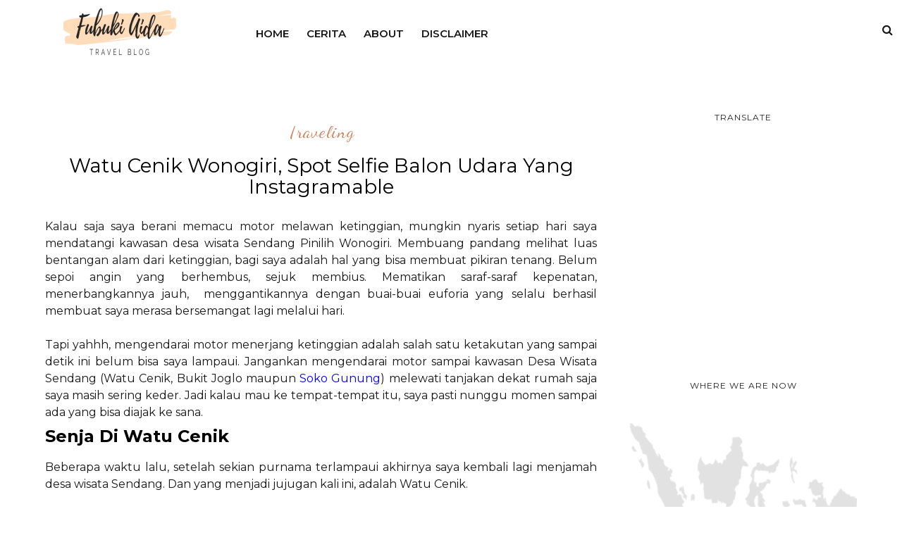

--- FILE ---
content_type: text/html; charset=UTF-8
request_url: https://www.fubukiaida.com/2018/03/watu-cenik-wonogiri-spot-selfie-balon.html
body_size: 51503
content:
<!DOCTYPE html>
<html dir='ltr' xmlns='http://www.w3.org/1999/xhtml' xmlns:b='http://www.google.com/2005/gml/b' xmlns:data='http://www.google.com/2005/gml/data' xmlns:expr='http://www.google.com/2005/gml/expr'>
<head>
<link href='https://www.blogger.com/static/v1/widgets/2944754296-widget_css_bundle.css' rel='stylesheet' type='text/css'/>
<!-- Google tag (gtag.js) -->
<script async='async' src='https://www.googletagmanager.com/gtag/js?id=G-S5PK8LZ34F'></script>
<script>
  window.dataLayer = window.dataLayer || [];
  function gtag(){dataLayer.push(arguments);}
  gtag('js', new Date());

  gtag('config', 'G-S5PK8LZ34F');
</script>
<!-- [ Meta Tag SEO ] -->
<meta charset='utf-8'/>
<meta content='width=device-width, initial-scale=1' name='viewport'/>
<meta content='blogger' name='generator'/>
<meta content='text/html; charset=UTF-8' http-equiv='Content-Type'/>
<link href='http://www.blogger.com/openid-server.g' rel='openid.server'/>
<link href='https://www.fubukiaida.com/' rel='openid.delegate'/>
<link href='https://www.fubukiaida.com/2018/03/watu-cenik-wonogiri-spot-selfie-balon.html' rel='canonical'/>
<title>Watu Cenik Wonogiri, Spot Selfie Balon Udara Yang Instagramable - Fubuki Aida Blog</title>
<meta content='watu cenik foto balon udara wisata wonogiri tempat instagramable' name='description'/>
<meta content='Watu Cenik Wonogiri, Spot Selfie Balon Udara Yang Instagramable, Fubuki Aida Blog: Watu Cenik Wonogiri, Spot Selfie Balon Udara Yang Instagramable, Fubuki Aida Blog' name='keywords'/>
<link href='https://www.fubukiaida.com/feeds/posts/default' rel='alternate' title='Fubuki Aida Blog - Atom' type='application/atom+xml'/>
<link href='https://www.fubukiaida.com/feeds/posts/default?alt=rss' rel='alternate' title='Fubuki Aida Blog - RSS' type='application/rss+xml'/>
<link href='http://www.blogger.com/feeds/5992126989716118477/posts/default' rel='alternate' title='Fubuki Aida Blog - Atom' type='application/atom+xml'/>
<link href='https://blogger.googleusercontent.com/img/b/R29vZ2xl/AVvXsEhsl6iu06-l8LhMHXpxDO0F5sjVqNkZtrrm__inWlX_vMVRgYsfzJIGNqHzjF4592VUIQa9C_jamrjk2zI_RJB8CS3cYUGvXQr8v6MTpfJmWQGG7Huc6YNDtPZXv0NjBkGH6gC6K52SkU1J/s72-c/1.jpg' rel='image_src'/>
<link href='/favicon.ico' rel='icon' type='image/x-icon'/>
<meta content='' name='Author'/>
<meta content='general' name='rating'/>
<meta content='id' name='geo.country'/>
<!-- [ Social Media Meta Tag ] -->
<meta content='Fubuki Aida Blog: Watu Cenik Wonogiri, Spot Selfie Balon Udara Yang Instagramable' property='og:title'/>
<meta content='article' property='og:type'/>
<meta content='https://www.fubukiaida.com/2018/03/watu-cenik-wonogiri-spot-selfie-balon.html' property='og:url'/>
<meta content='https://blogger.googleusercontent.com/img/b/R29vZ2xl/AVvXsEhsl6iu06-l8LhMHXpxDO0F5sjVqNkZtrrm__inWlX_vMVRgYsfzJIGNqHzjF4592VUIQa9C_jamrjk2zI_RJB8CS3cYUGvXQr8v6MTpfJmWQGG7Huc6YNDtPZXv0NjBkGH6gC6K52SkU1J/s640/1.jpg' property='og:image'/>
<meta content='watu cenik foto balon udara wisata wonogiri tempat instagramable' property='og:description'/>
<meta content='Fubuki Aida Blog' property='og:site_name'/>
<meta content='en_US' property='og:locale'/>
<meta content='en_GB' property='og:locale:alternate'/>
<meta content='id_ID' property='og:locale:alternate'/>
<meta content='summary' name='twitter:card'/>
<meta content='Fubuki Aida Blog: Watu Cenik Wonogiri, Spot Selfie Balon Udara Yang Instagramable' name='twitter:title'/>
<meta content='xxxxx' name='twitter:site'/>
<meta content='xxxxx' name='twitter:creator'/>
<meta content='width=device-width,initial-scale=1,minimum-scale=1,maximum-scale=1' name='viewport'/>
<link href='//maxcdn.bootstrapcdn.com/font-awesome/4.7.0/css/font-awesome.min.css' rel='stylesheet'/>
<link href="//fonts.googleapis.com/css?family=Bad+Script%7CRaleway:400,500,600,700,300%7CLora:400" rel="stylesheet" type="text/css">
<link href='https://fonts.googleapis.com/css?family=Montserrat:400,500,600,700,800,900' rel='stylesheet'/>
<link href='https://fonts.googleapis.com/css?family=Dancing+Script' rel='stylesheet'/>
<link href='//fonts.googleapis.com/css?family=Lato:400|Noto+Sans:400|Playfair+Display:400|Playfair+Display:400|Playfair+Display:400|Playfair+Display:400' id='rst_custom_enqueue_google_font-css' media='all' rel='stylesheet' type='text/css'/>
<style id='page-skin-1' type='text/css'><!--
/*
-----------------------------------------------
Blogger Template Style
Name:     Backpack traveling & Responsive Blogger Template
Designer: ThemeXpose
URL:      http://www.themexpose.com
Version:  Full Version
----------------------------------------------- */
/* Variable definitions
====================
<Variable name="maincolor" description="Main Color" type="color" default="#c69f73"/>
<Variable name="maincolorhover" description="Main Color Hover" type="color" default="#cea525"/>
*/
/* Global reset */
/* Based upon 'reset.css' in the Yahoo! User Interface Library: http://developer.yahoo.com/yui */
*, html, body, div, dl, dt, dd, ul, ol, li, h1, h2, h3, h4, h5, h6, pre, form, label, fieldset, input, p, blockquote, th, td { margin:0; padding:0 }
table { border-collapse:collapse; border-spacing:0 }
fieldset, img { border:0 }
address, caption, cite, code, dfn, em, strong, th, var { font-style:normal; font-weight:normal }
ol, ul, li { list-style:none }
caption, th { text-align:left }
h1, h2, h3, h4, h5, h6 { font-size:100%; font-weight:normal }
q:before, q:after { content:''}
/* Global reset-RESET */
strong { font-weight: bold }
em { font-style: italic }
a img { border:none } /* Gets rid of IE's blue borders */
body#layout {
width: 900px;
}
body#layout .container {
width: 900px;
}
body#layout #header {
margin-bottom: 80px;
clear:both;
}
body#layout #navigation {
height: auto;
margin-bottom: 60px;
margin-top: 30px;
position: relative;
width: 100%;
z-index: 999999;
}
i.fa.fa-angle-left:before {
content: "\f177";
}
i.fa.fa-angle-right:before {
content: "\f178";
}
body#layout .footer-info {
width: 50%;position: relative;}
body#layout .footer-instagram {
width: 100%;
}
body#layout .footer-top { overflow: visible;
}
body#layout .logo-footer{float:left; width:50%;margin:0;padding:0}
body#layout .footer-text-about{float:right; width:40%;margin:0;padding:0}
body#layout .sp_sidebar #main{width:60%}
body#layout #sidebar {
width: 28%;
float: right;
}
body#layout #widget-area .footerwidget {
width:250px;
margin-right: 20px;
}
body#layout #widget-area .widget, body#layout #sidebar .widget {
width:250px;
}
body#layout div.section {
background-color: #f8f8f8;
border: 1px solid #ccc;
font-family: Montserrat;
margin: 0 4px 8px 4px;
overflow: visible;
padding: 16px;
position: relative;
/* padding-top: 41px; */
clear: both;
}
body {
color: #171717;
font-style: normal;
letter-spacing: 0px;
text-transform: none;
background-color:#FFF;
font-family: Montserrat;
font-size: 16px;
font-weight: 400;
line-height: 24px;
}
p {
font-size:16px;
line-height:26px;
}
a {
text-decoration:none;
color:#cea525;
}
a:hover {
}
h1,h2,h3,h4,h5,h6 {
font-family:Montserrat;
}
.featured-area .container {
margin: 0 auto;
padding: 0px 5%;
padding-top: 0px;
padding-right: 5%;
padding-bottom: 0px;
padding-left: 5%;
background-image: url(https://malina.artstudioworks.net/wp-content/themes/malina/images/bg-pattern.png)!important;
background-position: 0 0!important;
background-repeat: repeat!important;
width: 85%;
}
div#header {
width: 25%;
float: left;
margin-right: 2%;
position: relative;
}
div#menu {
width: 58%;
float: left;
margin-right: 2%;
position: relative;
}
div#Hello {
padding-top: 30px;
}
.container.sp_sidebar {
overflow:hidden;
}
h1.logo_h.logo_h__txt {
font-size: 15px;
padding: 16px;
display: flex;
align-items: center;
font-family: 'Montserrat';
font-weight: bold;
text-transform: uppercase;
}
a.destination div {
margin-left: 5px;
line-height: 18px;
float: right;
}
#main {
width:100%;
}
img#Header1_headerimg {
height: 70px;
width: 100%;
}
.homepage-carousel a.slick-slide {
margin: 5px;
}
.container.sp_sidebar #main {
float: left;
width: 68%;
padding-right: 4%;
}
#sidebar {
width:28%;
float:right;
}
/********************************/
/*** Navigation ***/
/********************************/
#navigation {
background:#171717;
height:60px;
z-index:999;
width:100%;
-webkit-backface-visibility: hidden;
}
.slicknav_menu {
display:none;
}
#navigation .container {
position:relative;
}
.menu li {
display:inline-block;
position:relative;
padding: 15px 20px;
}
.menu li a {
font-weight:400;
line-height:48px;
text-transform:uppercase;
display:inline-block;
-o-transition:.3s;
-ms-transition:.3s;
-moz-transition:.3s;
-webkit-transition:.3s;
color: #282828;
font-size: 13px;
text-transform: uppercase;
white-space: nowrap;
line-height: 18px;
font-family: Montserrat;
}
ul.sub-menu li:after {
content: "|";
padding-left: 10px;
color: #565656;
display: none;
}
/*** DROPDOWN ***/
.menu .sub-menu,
.menu .children {
background-color: #171717;
display: none;
padding: 0;
position: absolute;
margin-top:15px;
left: 0;
z-index: 99999;
}
ul.menu ul a,
.menu ul ul a {
color: #999;
margin: 0;
padding: 6px 10px 7px 10px;
min-width: 160px;
line-height:20px;
-o-transition:.25s;
-ms-transition:.25s;
-moz-transition:.25s;
-webkit-transition:.25s;
transition:.25s;
}
ul.menu ul li,
.menu ul ul li {
padding-right:0;
margin-right:0;
padding: 8px;
}
ul.menu ul a:hover,
.menu ul ul a:hover {
color: #fff;
background:#333;
}
ul.menu li:hover > ul,
.menu ul li:hover > ul {
display: block;
}
.menu .sub-menu ul,
.menu .children ul {
left: 100%;
top: 0;
}
/** Search **/
.pi-navigation .search-box {
/* top: 50%;
right: -12px;
-webkit-transform: translateY(-50%);
-moz-transform: translateY(-50%);
-ms-transform: translateY(-50%);
-o-transform: translateY(-50%);
transform: translateY(-50%);*/
}
.pi-navigation .search-box input {
position: absolute;
height: 40px;
line-height: 40px;
background-color: #fff;
border: 1px solid #eee;
top: 8px;
right: 37px;
width: 50%;
opacity: 0;
visibility: hidden;
-webkit-transition: all 0.3s ease;
-moz-transition: all 0.3s ease;
-ms-transition: all 0.3s ease;
-o-transition: all 0.3s ease;
transition: all 0.3s ease;
}
.pi-navigation .search-box input.fadein {
width: 200px;
opacity: 1;
visibility: visible;
}
*/.pi-navigation .search-box .icon-search {
display: block;
width: 40px;
height: 20px;
text-align: center;
cursor: pointer;
color: #aaa;
right: 15px;
top: 50%;
-webkit-transform: translateY(-50%);
-moz-transform: translateY(-50%);
-ms-transform: translateY(-50%);
-o-transform: translateY(-50%);
transform: translateY(-50%);
-webkit-transition: all 0.3s ease;
-moz-transition: all 0.3s ease;
-ms-transition: all 0.3s ease;
-o-transition: all 0.3s ease;
transition: all 0.3s ease;
}*/
.pi-navigation .search-box .icon-search .fa {
line-height: 18px;
}
.pi-navigation .search-box .icon-search.active, .pi-navigation .search-box .icon-search:hover {
color: #f09a75;
}
.pi-navigation .search-box .icon-search:before {
content: &#39;&#39;;
display: block;
position: absolute;
border-left: 1px solid #999;
height: 16px;
width: 0;
margin: auto;
top: 0;
bottom: 0;
left: 0;
}
.zoom-icon .fa-search {
display: block;
font-size: 3em;
height: 50px;
left: 50%;
margin: -20px 0 0 -20px;
position: absolute;
top: 50%;
width: 50px;
}
.search-box input {
display: none;
}
.search-box .icon-search.active+form input{
display: block!important;
}
.search-box {
height: 50px;
line-height: 50px;
margin-left: 10px;
}
span.icon-search {
margin-left: 10px;
}
div#navigation-wrapper {
float: left;
}
nav.pi-navigation {
float: right;
line-height: 55px;
margin-top: 18px;
}
/*** Top Social ***/
#top-social {
text-align: center;
}
#top-social a i {
font-size: 11px;
padding-right: 7px;
line-height:48px;
color:#858585;
-webkit-transition: all 0.2s linear;
-moz-transition: all 0.2s linear;
-ms-transition: all 0.2s linear;
-o-transition: all 0.2s linear;
transition: all 0.2s linear;
}
div#top-social a {
padding-left: 50px;
}
div#top-social a:first-child {
padding-left: 0;
}
div#top-social {
color: #858585;
font-size: 11px;
text-transform: uppercase;
letter-spacing: 1px;
font-family: Montserrat;
}
/********************************/
/*** Header ***/
/********************************/
#logo {
text-align: center;
padding: 10px 0;
}
ul.site-social-networks a:hover {
color: #cea525;
}
/********************************/
/*** Grid Item ***/
/********************************/
/* grid title */
.sp-grid-title {
margin-bottom:45px;
text-align:center;
}
.sp-grid-title h3 {
font-size: 26px;
font-weight: 400;
text-transform: uppercase;
letter-spacing:4px;
margin-bottom:4px;
}
.sp-grid-title .sub-title {
font-size: 18px;
font-style: italic;
color: #999;
}
.sp-grid li {
display: inline-block;
vertical-align: top;
width: 300px;
margin-right: 16px;
margin-bottom: 45px;
}
.container.sp_sidebar .sp-grid li {
width:315px;
}
.container.sp_sidebar .sp-grid li:nth-child(3n+3) {
margin-right:16px;
}
.container.sp_sidebar .sp-grid li:nth-child(2n+2) {
margin-right:0;
}
.sp-grid li:nth-child(3n+3) {
margin-right:0;
}
.sp-grid li .item img {
width:100%;
height:auto;
margin-bottom:10px;
}
.sp-grid li .item .cat {
font-size: 11px;
font-weight: 700;
letter-spacing: 1px;
text-transform: uppercase;
font-family: "Montserrat";
margin-bottom:7px;
display:block;
}
.sp-grid li .item .cat a:hover {
text-decoration:underline;
}
.sp-grid li .item h2 {
margin-bottom:8px;
}
.sp-grid li .item h2 a {
font-size: 15px;
color: #000000;
text-transform: uppercase;
letter-spacing: 1px;
font-weight: 700;
-o-transition:.3s;
-ms-transition:.3s;
-moz-transition:.3s;
-webkit-transition:.3s;
}
.sp-grid li .item h2 a:hover {
opacity:.5;
}
.sp-grid li .item p {
margin-bottom:6px;
}
.sp-grid li .item .date {
font-size: 13px;
color: #999;
letter-spacing: 1px;
font-style: italic;
}
/********************************/
/*** Additional css ***/
/********************************/
.container.sp_sidebar {
width: 90%;
}
.menu-mobile {
display: none;
}
#menu ul li ul#sub-menu li a {/* display: block; */max-width: 100%;padding-right: 0!important;margin: 0;}
/********************************/
/*** Post ***/
/********************************/
.post {
margin-bottom:60px;
}
.single .post {
margin-bottom:70px;
}
/*** Post Header ***/
.post-header {
margin-bottom:20px;
text-align:center;
margin-top: 20px;
}
.post-header .cat a {
font-size: 22px;
font-weight: 400;
font-style: normal;
line-height: 1.25;
letter-spacing: 0px;
text-transform: none;
color: #aaa;
font-family: "Montserrat";
}
.post-header .cat a:hover {
text-decoration:underline;
}
.post-header h1, .post-header h2 { margin-bottom:20px; }
.post-header h1 a, .post-header h2 a, .post-header h1 {
font-style: normal;
line-height: 1.25;
padding: 0;
margin: 0 0 20px;
font-weight: 400;
font-family: "Montserrat";
font-size: 28px;
line-height: 30px;
color: #000;
font-size: 28px;
line-height: 30px;
}
.post-header h2 a:hover {
opacity:.50;
}
.post-header .date {
text-transform: uppercase;
letter-spacing: 1px;
color: #aaa;
margin-right: 5px;
font-size: 11px;
font-family: "Montserrat";
}
/*** Post image ***/
.post-image img {
max-width:100%;
height:auto;
}
.post-image.audio iframe {
height:166px;
}
.container.sp_sidebar .post-image.audio iframe {
width:650px;
height:auto;
}
/*** Post Entry ***/
.post-entry {
text-align: justify;
margin-top: 30px;
}
.post-entry img {
max-width:100%;
height:auto;
}
.post-entry p {
margin-bottom:20px;
text-align: justify;
text-align: center;
}
.post-entry a.more-link {
margin-top: 40px;
border-radius: 1px;
text-transform: uppercase;
line-height: 1.75;
color: #171717;
letter-spacing: 2px;
font-size: 10px;
padding: 0 15px;
font-family: "Montserrat";
line-height: 38px;
display: inline-block;
text-transform: uppercase;
background: transparent;
-webkit-transition: all 0.3s ease-in-out 0s;
-o-transition: all 0.3s ease-in-out 0s;
transition: all 0.3s ease-in-out 0s;
}
.post-entry a:hover {
color: #cea525;
}
.post-entry p, .post-entry h1, .post-entry h2, .post-entry h3, .post-entry h4, .post-entry h5, .post-entry h6, .post-entry hr {
margin-bottom:20px;
}
.post-entry h1, .post-entry h2, .post-entry h3, .post-entry h4, .post-entry h5, .post-entry h6 {
color:#000;
font-weight:700;
}
.post-entry h1 {
font-size:30px;
}
.post-entry h2 {
font-size:27px;
padding-top: 10px;
}
.post-entry h3 {
font-size:24px;
padding-top: 10px;
}
.post-entry h4 {
font-size:20px;
}
.post-entry h5 {
font-size:18px;
}
.post-entry h6 {
font-size:16px;
}
.post-entry hr {
border:0;
height:0;
border-bottom:1px solid #e5e5e5;
clear:both;
}
.post-entry blockquote p {
border-left:3px solid #cea525;
color:#999;
padding:0 18px;
font-family:"Montserrat";
font-size:18px;
line-height:28px;
font-style:italic;
}
.post-entry ul, .post-entry ol {
padding-left:45px;
margin-bottom:20px;
}
.post-entry ul li {
margin-bottom:12px;
list-style:square;
}
.post-entry ol li {
margin-bottom:12px;
list-style:decimal;
}
.sticky.post .post-header { border:1px dashed #ddd; padding:20px 0; }
.bypostauthor  {}
.post-entry table { width:100%; margin-bottom:22px; border-collapse:collapse }
.post-entry td, .post-entry th { padding: 12px; border-bottom: 1px #e5e5e5 solid; }
.post-entry th { font-weight:bold; font-size:14px; background:#f5f5f5;}
.post-entry tr:hover {
background:#f9f9f9;
}
/*** Post Share ***/
.post-share {
text-align:center;
margin-top:40px;
margin-bottom:100px;
background:url(//1.bp.blogspot.com/-RaxSFprHuWw/U-eh4Hd6OgI/AAAAAAAAAP0/sijBcrNVTjo/line.gif) repeat-x center center;
}
.post-share a {
display:inline-block;
}
.share-box {
width:55px;
height:42px;
background:#fff;
border:1px solid #e5e5e5;
display:inline-block;
line-height:42px;
margin:0 10px;
-o-transition:.3s;
-ms-transition:.3s;
-moz-transition:.3s;
-webkit-transition:.3s;
}
.share-box i {
font-size:14px;
}
.share-box:hover {
background:#171717;
border:1px solid #171717;
}
/*** Post author ***/
.post-author {
margin-bottom:80px;
margin-top:70px;
overflow:hidden;
border-bottom: 1px solid rgba(34,34,34,0.1);
padding-bottom: 40px;
margin-bottom: 40px;
}
.author-img {
float:left;
margin-right:30px;
}
div#author-social a {
color: #222;
margin-right: 11px;
}
.author-content h5 a {
font-size:14px;
letter-spacing:2px;
text-transform:uppercase;
margin-bottom:8px;
color:#000;
display:block;
}
.author-content p {
margin-bottom:8px;
color: #464646;
font-size: 13px;
line-height: 22px;
font-family: "Montserrat";
font-size: 13px;
font-weight: 400;
}
.author-content .author-social {
font-size:14px;
color:#bbb;
margin-right:8px;
}
/*** Post related ***/
.post-related {
overflow:hidden;
margin-bottom:80px;
margin-top:70px;
}
.post-box { text-align:center; }
.post-box-title {
padding-bottom: 3px;
display: inline-block;
margin-top: 0;
font-style: normal;
margin-bottom: 20px;
color: #282828;
font-size: 16px;
text-transform: uppercase;
font-family: "Montserrat";
margin: 0 0 30px 0;
font-weight: 400;
line-height: 22px;
letter-spacing: 1px;
position: relative;
text-align: center;
border-bottom: 1px solid #282828;
display: inline-block;
padding-bottom: 10px;
}
.item-related {
width:292px;
float:left;
}
.item-related:last-child { margin-right:0;}
.container.sp_sidebar .item-related{
width:212px;
position: relative;
}
.container.sp_sidebar .item-related:last-child {
margin-right:0;
}
.item-related img {
margin-bottom:6px;
width:100%;
height:auto;
}
.item-related h3 a {
font-size: 12px;
text-transform: uppercase;
letter-spacing: 2px;
color: #000;
display: block;
font-weight: bold;
color: #FFF;
position: absolute;
bottom: 11px;
font-weight: 500;
width: 78%;
min-height: 42px;
padding: 10px 20px;
background-color: rgba(0, 0, 0, 0.43);
}
.item-related h3 a:hover {
text-decoration:underline;
}
.item-related span.date {
font-size:10px;
font-family:"Montserrat";
text-transform:uppercase;
font-style:italic;
color:#999;
}
/** Post tags ***/
.post-tags {
margin-top:30px;
margin-bottom:50px;
}
.post-tags a {
font-family:"Montserrat";
font-size:11px;
letter-spacing:2px;
text-transform:uppercase;
background:#f2f2f2;
color:#666;
padding:7px 10px 8px;
margin-right:6px;
border-radius:2px;
margin-bottom:5px;
display:inline-block;
}
.post-tags a:hover {
background:#333;
color:#fff;
text-decoration:none;
}
/*** Post Pagination ***/
.post-pagination {
overflow:hidden;
}
.post-pagination .prev-post {
float:left;
width:470px;
}
.post-pagination .next-post {
float:right;
text-align:right;
width:470px;
}
.container.sp_sidebar .post-pagination .prev-post, .container.sp_sidebar .post-pagination .next-post {
width:325px;
}
.post-pagination span {
color:#999;
font-size:16px;
font-style:italic;
letter-spacing:1px;
}
.post-pagination .arrow {
font-size:64px;
color:#ddd;
line-height:64px;
}
.post-pagination .prev-post .arrow {
float:left;
margin-right:18px;
}
.post-pagination .next-post .arrow {
float:right;
margin-left:18px;
}
.pagi-text {
margin-top:11px;
}
.post-pagination h5 {
text-transform:uppercase;
letter-spacing:2px;
font-size:14px;
}
.post-pagination a {
color:#999;
}
.post-pagination a:hover > .arrow, .post-pagination a:hover > .pagi-text span, .post-pagination a:hover {
color:#000;
}
.site-social-networks.show-title li {
text-align: center;
width: 25%;
border: 1px solid #eee;
}
.site-social-networks li {
display: inline-block;
padding: 0;
}
.site-social-networks li:last-child{border-bottom: 1px solid #eee !important;}
.site-social-networks.show-title a {
margin: 20px auto 0 auto;
text-transform: uppercase;
font-size: 10px;
}
.site-social-networks li:last-child {
padding-bottom: 7px!important;
}
.site-social-networks li {
margin-bottom: 3px!important;
padding-bottom: 7px;
}
.site-social-networks.show-title i {
display: block;
margin: 0 auto 10px auto;
}
.site-social-networks.style-default i {
width: 32px;
height: 32px;
margin: 10px auto 0;
line-height: 32px;
text-align: center;
font-size: 20px;
color: #c69f73;
}
/********************************/
/*** Pagination ***/
/********************************/
.pagination {
margin-bottom:60px;
overflow:hidden;
}
.pagination a {
color:#999;
letter-spacing:3px;
text-transform:uppercase;
font-size:12px;
}
.pagination a:hover {
text-decoration:none;
color:#000;
}
.pagination .newer {
float:left;
}
.pagination .older {
float:right;
}
/********************************/
/*** Footer Social ***/
/********************************/
#footer-social {
background:#f2f2f2;
padding:40px 0;
text-align:center;
}
#footer-social a {
margin:0 15px;
color:#999;
font-family:"Montserrat";
font-size:11px;
text-transform:uppercase;
font-weight:700;
letter-spacing:1px;
}
#footer-social a:first-child {
margin-left:0;
}
#footer-social a:last-child {
margin-right:0;
}
#footer-social a i {
height:28px;
width:28px;
text-align:center;
line-height:28px;
background:#666;
color:#fff;
border-radius:50%;
margin-right:5px;
font-size:14px;
}
#footer-social a:hover {
text-decoration:none;
color:#000;
}
#footer-social a:hover > i {
background:#000;
}
/********************************/
/*** Footer logo ***/
/********************************/
#footer-logo {
background:#111;
padding:60px 0;
text-align:center;
}
#footer-logo img {
margin-bottom:15px;
}
#footer-logo p {
color:#777;
font-size:15px;
margin-bottom:0;
font-style:italic;
}
#footer-logo p i {
color:#646464;
font-size:14px;
margin:0 5px 0 7px;
}
.share-box:hover > i {
color: #fff;
}
/********************************/
/*** Footer Copyright ***/
/********************************/
#footer-copyright {
color: #999999;
font-size: 12px;
padding: 100px 0;
font-family: "Montserrat";
text-transform: uppercase;
letter-spacing: 1px;
}
#footer-copyright p {
font-size:12px;
color: #999999;
text-align: center;
margin-top: 6px;
}
.logo-footer ul .smg-label {
display: none;
}
.logo-footer ul a {
margin-right:12px;
color: #313131;
font-size: 16px;
}
.logo-footer #logo {
text-align: left;
padding: 50px 0 20px;
}
#footer-copyright .to-top {
float:right;
margin-top:6px;
font-size:12px;
text-transform:uppercase;
letter-spacing:1px;
color: #999999;
margin-right: 17px;
}
#footer-copyright .to-top i {
font-size:14px;
margin-left:3px;
}
#footer-copyright .to-top:hover {
text-decoration:none;
}
div#author-social a {
margin-right: 5px;
color: #777;
}
div#author-social .smg-label {
display: none;
}
/********************************/
/*** Widget Area ***/
/********************************/
#widget-area {
overflow:hidden;
margin-bottom:60px;
border-top:1px solid #e5e5e5;
padding-top:60px;
}
#widget-area .footerwidget {
float:left;
}
#widget-area .widget, #sidebar .widget {
float: left;
width: 100%;
}
#widget-area #container3 {
margin-right:0px;
}
#sidebar .widget {
width: 100%;
margin-right: 0;
float: none;
margin-bottom: 50px;
}
div#sidebar h2 span {
border-color: #707070;
background: none;
padding-top: 0;
}
#sidebar img {
max-width:320px;
}
#sidebar iframe {
max-width:300px;
}
.widget-title, #sidebar .widget h2{
margin: 0 0 30px 0;
padding: 0;
color: #000000;
font-size: 12px;
text-align: center;
font-weight: 400;
line-height: 16px;
position: relative;
font-family: "Montserrat";
letter-spacing: 1px;
text-transform: uppercase;
padding-top: 0;
padding-bottom: 15px;
}
.footerwidget .widget h2 {
display: block;
position: relative;
text-align: center;
}
.footerwidget .widget h2:before {
content: "";
width: 100%;
height: 1px;
top: 49%;
border-bottom: 1px dashed #E6E6E6;
position: absolute;
left: 0;
}
.footerwidget .widget h2 span{
font-family: "Montserrat";
font-size: 12px;
text-transform: uppercase;
letter-spacing: 2px;
color: #252525;
line-height: 27px;
padding: 0 10px;
border: 1px dashed #E6E6E6;
display: inline-block;
margin: 0;
background: #ffffff;
position: relative;
}
/* Label */
.cloud-label-widget-content {display:inline-block;text-align:left;}
.cloud-label-widget-content .label-size{display:inline-block;float:left;font-size:11px;line-height:normal;margin:0 5px 5px 0;opacity:1}
.cloud-label-widget-content .label-size a{  background: #fff;
color: #cea525;
float: left;
border: 1px solid #eee;
font-family: "Montserrat";
line-height: 100%;
margin: 0;
padding: 8px 10px;
text-transform: uppercase;
transition: all .6s;}
#sidebar .widget-title, #sidebar .widget h2, #widget-area .widget h2 {
margin-bottom:30px;
}
#sidebar .widget ul li {
margin-bottom:7px;
padding-bottom:7px;
}
#sidebar .widget ul li:last-child {
margin-bottom:0;
padding-bottom:0;
border-bottom:none;
}
.PageList h2 {
display: none;
}
/*** Search widget ***/
/** Instagram widget support **/
.instag ul.thumbnails > li {
width:32% !important;
}
.instag ul.thumbnails > li img:hover {
opacity:.8;
}
.instag ul li {
margin:0;
padding-bottom:0;
border-bottom:none;
}
.pllexislider ul li {
margin:0;
padding-bottom:0;
border-bottom:none;
}
/*** Tagcloud widget ***/
.widget .tagcloud a {
font-family:"Montserrat";
font-size:10px;
letter-spacing:1px;
text-transform:uppercase;
background:#f2f2f2;
color:#666;
padding:6px 8px 7px;
margin-right:5px;
margin-bottom:8px;
display:inline-block;
border-radius:2px;
}
.widget .tagcloud a:hover {
background:#333;
color:#fff;
}
footer#footer-copyright a {
color: #c69f73;
}
/*** Calender widget ***/
#wp-calendar {width: 100%; }
#wp-calendar caption { text-align: right; color: #777; font-size: 12px; margin-top: 10px; margin-bottom: 15px; }
#wp-calendar thead { font-size: 12px;  }
#wp-calendar thead th { padding-bottom: 10px; }
#wp-calendar tbody { color: #aaa; }
#wp-calendar tbody td { background: #f5f5f5; border: 1px solid #fff; text-align: center; padding:8px;}
#wp-calendar tbody td a { font-weight:700; color:#222; }
#wp-calendar tbody td:hover { background: #fff; }
#wp-calendar tbody .pad { background: none; }
#wp-calendar tfoot #next { font-size: 10px; text-transform: uppercase; text-align: right; }
#wp-calendar tfoot #prev { font-size: 10px; text-transform: uppercase; padding-top: 10px; }
#wp-calendar thead th { padding-bottom: 10px; text-align: center; }
/** WIDGET ITEMS **/
.widget ul.side-newsfeed li {
list-style-type:none;
margin-bottom:17px;
padding-bottom:13px;
margin-left:0;
}
.widget ul.side-newsfeed li:last-child {
margin-bottom:0;
padding-bottom:0;
}
.widget ul.side-newsfeed li .side-item {
overflow:hidden;
}
.widget ul.side-newsfeed li .side-item .side-image {
float:left;
margin-right:14px;
}
.widget ul.side-newsfeed li .side-item .side-image img {
width:130px;
height:auto;
}
.widget ul.side-newsfeed li .side-item .side-item-text {
overflow:hidden;
}
.widget ul.side-newsfeed li .side-item .side-item-text h4 a {
margin-bottom:1px;
color:#333;
display:block;
font-size:14px;
}
.widget ul.side-newsfeed li .side-item .side-item-text .side-item-meta {
font-size:10px;
letter-spacing:1px;
color:#999;
font-style:italic;
font-family:"Montserrat";
}
/** Social Widget **/
.widget-social {
text-align:center;
}
.widget-social a:first-child {
margin-left:0;
}
.widget-social a:last-child {
margin-right:0;
}
.widget-social a i {
height:28px;
width:28px;
text-align:center;
line-height:28px;
background:#666;
color:#fff;
border-radius:50%;
margin:0 2px;
font-size:14px;
}
.widget-social a:hover {
text-decoration:none;
color:#000;
}
.widget-social a:hover > i {
background:#000;
}
/*******************************
*** COMMENTS
*******************************/
.post-comments {
margin-bottom:70px;
margin-top:70px;
}
.comments {
margin-bottom:40px;
}
.comment {
border-bottom:1px dotted #eee;
margin-top:20px;
margin-bottom:34px;
padding-bottom:40px;
}
.comment .avatar-image-container {
float:left;
}
.comment .avatar-image-container img {
border-radius:50%;
width:50px;
height:50px;
max-width:50px;
max-height:50px;
}
.comments .comment-block {
margin-left: 80px;
position: relative;
}
.comment-replies {
margin-left: 40px;
margin-top: 20px;
}
.comments .avatar-image-container {
float: left;
max-height: 50px;
overflow: hidden;
width: 50px;
}
.comment-replies .comment {
border:none;
margin-bottom:0px;
padding-bottom:0px;
}
.thecomment .comment-text {
overflow:hidden;
}
.thecomment .comment-text span.author, cite.user > a {
display:block;
font-size:14px;
text-transform:uppercase;
letter-spacing:2px;
margin-bottom:6px;
color:#333;
font-family:"Montserrat";
}
.thecomment .comment-text span.author a:hover {
text-decoration:underline;
}
span.datetime {
font-size:14px;
color:#999;
font-style:italic;
display:block;
margin-bottom:10px;
}
.thecomment .comment-text em {
font-size:13px;
margin-bottom:-14px;
display:block;
color:orange;
letter-spacing:1px;
}
.thecomment .comment-text em i {
font-size:14px;
color:#f3bd00;
}
.comment-actions a {
float:right;
font-size:11px;
background-color:#aaa;
color:#FFF;
padding:3px 6px 5px 6px;
border-radius:2px;
margin-left:7px;
font-family:"Montserrat";
-o-transition:.3s;
-ms-transition:.3s;
-moz-transition:.3s;
-webkit-transition:.3s;
transition:.3s;
}
.continue a {
float:left;
margin-bottom:20px;
font-size:11px;
background-color:#aaa;
color:#FFF;
padding:3px 6px 5px 6px;
border-radius:2px;
margin-left:7px;
font-family:"Montserrat";
-o-transition:.3s;
-ms-transition:.3s;
-moz-transition:.3s;
-webkit-transition:.3s;
transition:.3s;
}
.loadmore a {
font-size:11px;
background-color:#aaa;
color:#FFF;
padding:3px 6px 5px 6px;
border-radius:2px;
margin-left:7px;
font-family:"Montserrat";
-o-transition:.3s;
-ms-transition:.3s;
-moz-transition:.3s;
-webkit-transition:.3s;
transition:.3s;
}
.post-comments span.reply a.comment-edit-link {
background:#c5c5c5;
}
.post-comments span.reply a:hover {
opacity:.8;
}
ul.children { margin: 0 0 0 55px; }
ul.children li.thecomment { margin:0 0 8px 0; }
/** Reply **/
#respond {
margin-bottom:20px;
overflow:hidden;
}
#respond  h3 {
font-size:14px;
color:#999;
font-weight:400;
margin-bottom:30px;
font-family:"Montserrat";
letter-spacing:2px;
text-transform:uppercase;
}
#respond h3 a {
color:#000;
display:inline-block;
}
#respond h3 small a {
text-transform:uppercase;
font-size:11px;
background:#333;
color:#FFF;
padding:4px 6px 5px;
border-radius:3px;
margin-left:7px;
letter-spacing:1px;
-o-transition:.3s;
-ms-transition:.3s;
-moz-transition:.3s;
-webkit-transition:.3s;
transition:.3s;
}
#respond h3 small a:hover {
opacity:.8;
}
#respond label {
color:#888;
width:80px;
font-size:14px;
display:inline-block;
font-weight:300;
}
#respond input {
padding:8px 10px;
border:1px solid #DDD;
margin-right:10px;
border-radius: 3px;
color:#999;
margin-bottom:15px;
font-size:11px;
width:250px;
font-family:"Georgia";
}
#respond input:focus {outline:none;}
#respond .comment-form-url {
margin-bottom:10px;
}
#respond textarea {
padding:14px;
border:1px solid #DDD;
border-radius: 3px;
width:95%;
height:120px;
font-size:13px;
color:#777;
margin-bottom:14px;
line-height:20px;
font-family:"Georgia";
}
#respond textarea:focus {outline:none;}
#respond #submit {
font-family:"Lato";
text-transform:uppercase;
letter-spacing:2px;
background:#eee;
border-radius:0;
font-size:11px;
color:#666;
padding:12px 19px 14px;
margin-top:6px;
display:inline-block;
border:none;
-o-transition:.3s;
-ms-transition:.3s;
-moz-transition:.3s;
-webkit-transition:.3s;
transition:.3s;
cursor:pointer;
border-radius:30px;
width:auto;
}
#respond #submit:hover {
background:#333;
color:#FFF;
}
.bottom-blog {
display: inline-block;
width: 100%;
border-bottom: 1px solid #cccccc;
border-top: 1px solid #cccccc;
padding: 13px 0;
margin-top: 30px;
}
.blog-date li{
display: inline-block;
color: #999999;
font-size: 12px;
letter-spacing: 1px;
text-transform: uppercase;
float: left;
font-family: "Montserrat";
}
.blog-date li a{
color: #5d5d5d
}
.blog-date li .fa{
font-size: 16px;
color: #c69f73;
margin-right: 10px;
vertical-align: middle;
}
.group-share li{
display: inline-block;
}
.group-share li a{
display: inline-block;
transition: all 0.4s ease-in-out 0s;
-webkit-transition: all 0.4s ease-in-out 0s;
-moz-transition: all 0.4s ease-in-out 0s;
display: inline-block;
font-size: 14px;
margin: 0 0 0 10px;
color: #c69f73;
}
ul.group-share.pull-right {
float: none;
}
ul.blog-date.pull-left.ccc {
float: right;
}
li.blog-dates  {
display: inline-block;
color: #999999;
font-size: 12px;
letter-spacing: 1px;
text-transform: uppercase;
font-family: "Montserrat";
}
.separator a {
margin-left: 0px!important;
}
.post-header .bg-category{
width: 100%;
overflow: hidden;
text-align: center;
height: auto;
line-height: 12px;
}
.post-header .bg-category .category-name{
font-size: 18px;
font-family: 'Dancing Script';
text-transform: none;
color: #ce8460;
}
.post-header .category-name{
height: auto;
color: #c69f73;
font-size: 12px;
text-transform: uppercase;
font-weight: 400;
letter-spacing: 1px;
line-height: 16px;
font-family: lato;
position: relative;
padding-bottom: 2px;
display: inline-block;
margin-bottom: 21px;
}
.post-header .category-name:after{
content: "";
width: 100%;
height: 1px;
position: absolute;
top: 100%;
left: 0;
right: 0;
margin: 0px auto;
}
.post-header .category-name a{
color: #ce8460;
font-size: 25px;
text-transform: capitalize;
font-weight: 400;
letter-spacing: 1px;
line-height: 16px;
font-family: 'Dancing Script', cursive;
position: relative;
padding-bottom: 2px;
display: inline-block;
}
.post-header .category-name span{
position: relative;
display: inline-block;
height: auto;
line-height: 10px;
}
/********************************/
/*** Archive ***/
/********************************/
.archive-box {
background:#f4f4f4;
padding:22px 0 24px;
text-align:center;
margin-bottom:70px;
margin-top:-70px;
border-bottom:1px solid #eee;
}
.archive-box span {
font-size:14px;
font-style:italic;
letter-spacing:1px;
color:#999;
}
.archive-box h1 {
font-size:26px;
letter-spacing:4px;
text-transform:uppercase;
}
.nothing {
margin-bottom:90px;
text-align:center;
}
/* =WordPress Core
-------------------------------------------------------------- */
.alignnone {
margin: 5px 20px 20px 0;
}
.aligncenter,
div.aligncenter {
display: block;
margin: 5px auto 5px auto;
}
.alignright {
float:right;
margin: 5px 0 20px 20px;
}
.alignleft {
float: left;
margin: 5px 20px 20px 0;
}
.aligncenter {
display: block;
margin: 5px auto 5px auto;
}
a img.alignright {
float: right;
margin: 5px 0 20px 20px;
}
a img.alignnone {
margin: 5px 20px 20px 0;
}
a img.alignleft {
float: left;
margin: 5px 20px 20px 0;
}
a img.aligncenter {
display: block;
margin-left: auto;
margin-right: auto
}
div#footer-instagram h2 {
display: none;
}
.wp-caption {
background: #fff;
border: 1px solid #f0f0f0;
max-width: 96%; /* Image does not overflow the content area */
padding: 5px 3px 10px;
text-align: center;
font-family:"Open Sans";
}
.wp-caption.alignnone {
margin: 5px 20px 20px 0;
}
.wp-caption.alignleft {
margin: 5px 20px 20px 0;
}
.wp-caption.alignright {
margin: 5px 0 20px 20px;
}
.wp-caption img {
border: 0 none;
height: auto;
margin: 0;
max-width: 98.5%;
padding: 0;
width: auto;
}
.wp-caption p.wp-caption-text {
font-size: 11px;
line-height: 17px;
margin: 0;
padding: 0 4px 5px;
}
/*** Custom WordPress gallery style ***/
.gallery .gallery-caption{
font-size:12px;
color:#888;
font-family:"Open Sans";
}
.gallery .gallery-icon img{
border-radius:2px;
border:1px solid #eee !important;
padding:7px;
}
.gallery .gallery-icon img:hover {
border:1px solid #ccc !important;
}
.single-sharing-btns a {
color: #cea525;
}
/*** Contact Form 7 ***/
/*********************************************************/
.wpcf7 input {
width:266px;
}
div.wpcf7 {
overflow:hidden;
margin-top:40px;
}
.wpcf7 p.sp_input {
float:left;
margin-right:19px;
}
.wpcf7 p.sp_message {
clear:both;
}
.wpcf7 input, .wpcf7 textarea {
padding:8px;
border:1px solid #DDD;
margin-right:10px;
-webkit-border-radius: 5px;-moz-border-radius: 5px;border-radius: 5px;
color:#777;
font-size:12px;
margin-top:6px;
margin-bottom:6px;
}
.wpcf7 textarea {
width:95%;
}
.wpcf7 .wpcf7-submit {
background:#171717;
-webkit-border-radius: 20px;-moz-border-radius: 20px;border-radius:20px;
padding:12px 24px;
color:#FFF;
letter-spacing:3px;
font-size:11px;
text-transform:uppercase;
cursor:pointer;
-o-transition:.3s;
-ms-transition:.3s;
-moz-transition:.3s;
-webkit-transition:.3s;
transition:.3s;
display:block;
border:none;
width:auto;
}
.wpcf7 .wpcf7-submit:hover {
background:#777;
}
.post-entry.inside a{
color: #c69f73;
}
.post-entry.inside a:hover{
color: #cea525;
}
/*** 404 ***/
.error-404 {
margin-bottom:105px;
text-align:center;
}
.error-404 h1 {
font-size:190px;
font-weight:700;
margin-bottom:-25px;
}
.error-404 p {
color:#999;
font-size:18px;
font-style:italic;
}
.author-content {
margin-left: 130px;
}
img#Header1_headerimg {
height: auto;
width: auto;
}
#navigation { background:#fff; }
.menu li a { color:#282828; }
.menu li a:hover {  color:#999999; }
.menu .sub-menu, .menu .children { background: #f6f6f6; }
ul.menu ul a, .menu ul ul a {color:#999999; }
ul.menu ul a:hover, .menu ul ul a:hover { color: #ffffff; background:#333333; }
#top-social a i { color:#858585; }
#top-social a:hover i { color:#c69f73 }
.widget-title , #sidebar .widget h2, #widget-area .widget h2 { color:#222; }
#sidebar .widget-title, #sidebar .widget h2, #widget-area .widget h2 { background:; color:; }
#footer-social  { background:#f2f2f2; }
#footer-logo { background:#171717; }
#footer-logo p { color:#EFEFEF; }
#footer-copyright { background:#1d1f20; }
#footer-copyright p { color:#999999; }
a, #footer-logo p i { color:#646464; }
.post-entry blockquote p { border-left:3px solid #cea525; }
#main .widget {
width: 100%;
}
#navigation .widget ul li {
border:none;
margin-bottom:0px;
}
#navigation .widget a:hover {
text-decoration: none;
}
#widget-area #container3 .widget {
margin-right: 0;
}
.container.sp_sidebar {
overflow: hidden;
margin: 40px auto 0;
}
.pagination .older {
float: right;
position: relative;
text-align: right;
}
.pagination .newer {
float: left;
position: relative;
text-align: left;
}
.post-nav-icon {
position: absolute;
top: 7px;
width: 32px;
height: 32px;
text-align: center;
line-height: 32px;
background-color:#000;
border-radius: 32px;
color:  #c69f73;
letter-spacing: 0;
}
.older .post-nav-icon{
right:0;
}
.newer .post-nav-icon{
left:0;
}
.older .pager-heading {
margin-bottom: 5px;
color:#aaa;
margin-right: 42px;
}
.older .pager-title {
font-size: 150%;
display: block;
line-height: 1.3;
white-space: normal;
text-overflow: ellipsis;
overflow: hidden;
color:#c69f73;
margin-right: 42px;
}
.newer .pager-heading {
margin-bottom: 5px;
color:#aaa;
margin-left: 42px;
}
.newer .pager-title {
font-size: 150%;
display: block;
line-height: 1.3;
white-space: normal;
text-overflow: ellipsis;
overflow: hidden;
color:#c69f73;
margin-left: 42px;
}
/* Slider */
.slick-slider
{
position: relative;
display: block;
-moz-box-sizing: border-box;
box-sizing: border-box;
-webkit-user-select: none;
-moz-user-select: none;
-ms-user-select: none;
user-select: none;
-webkit-touch-callout: none;
-khtml-user-select: none;
-ms-touch-action: pan-y;
touch-action: pan-y;
-webkit-tap-highlight-color: transparent;
}
.slick-list
{
position: relative;
display: block;
overflow: hidden;
margin: 0;
padding: 0;
}
.slick-list:focus
{
outline: none;
}
.slick-list.dragging
{
cursor: pointer;
cursor: hand;
}
.slick-slider .slick-track,
.slick-slider .slick-list
{
-webkit-transform: translate3d(0, 0, 0);
-moz-transform: translate3d(0, 0, 0);
-ms-transform: translate3d(0, 0, 0);
-o-transform: translate3d(0, 0, 0);
transform: translate3d(0, 0, 0);
}
.slick-track
{
position: relative;
top: 0;
left: 0;
display: block;
}
.slick-track:before,
.slick-track:after
{
display: table;
content: '';
}
.slick-track:after
{
clear: both;
}
.slick-loading .slick-track
{
visibility: hidden;
}
.slick-slide
{
display: none;
float: left;
height: 100%;
min-height: 1px;
}
[dir='rtl'] .slick-slide
{
float: right;
}
.slick-slide img
{
display: block;
}
.slick-slide.slick-loading img
{
display: none;
}
.slick-slide.dragging img
{
pointer-events: none;
}
.slick-initialized .slick-slide
{
display: block;
}
.slick-loading .slick-slide
{
visibility: hidden;
}
.slick-vertical .slick-slide
{
display: block;
height: auto;
border: 1px solid transparent;
}
/* --------------------------------------------------------------
Homepage Styles
-------------------------------------------------------------- */
/* ===[ Carousel And Slider ]=== */
.homepage-carousel.slick-initialized,
.homepage-slider.slick-initialized {
opacity: 1;
transition: opacity .2s ease-in;
}
.homepage-carousel .slick-slide,
.homepage-slider .slick-slide {
float: left;
position: relative;
height: 100%;
min-height: 1px;
overflow: hidden;
}
.homepage-carousel .slick-slide img,
.homepage-slider .slick-slide img {
display: block;
width: 100%;
-webkit-transition: all .1s ease-in-out;
-moz-transition: all .1s ease-in-out;
-o-transition: all .1s ease-in-out;
transition: all .1s ease-in-out;
height: 250px;
object-fit: cover;
}
.homepage-carousel .slick-nav,
.homepage-slider .slick-nav {
font-size: 32px;
color: #000;
display: block;
text-align: center;
outline: 0;
padding: 0;
width: 44px;
height: 35px;
position: absolute;
top: 40%;
margin-top: -15px;
background: transparent;
border: none;
cursor: pointer;
}
.homepage-carousel .slick-nav:hover,
.homepage-slider .slick-nav:hover {
color: #111;
background: #fff;
}
.homepage-carousel .slick-prev,
.homepage-slider .slick-prev { left: -40px }
.homepage-carousel .slick-next,
.homepage-slider .slick-next { right: -40px }
/* ===[ Carousel ]=== */
.homepage-carousel {
opacity: 0;
}
.homepage-carousel .slick-slide:hover img { transform: scale(1.1) }
.homepage-carousel .slick-slide .featured-title {
padding: 20px 25px 15px 25px;
left: 0;
right: 0;
bottom: 0;
text-align: center;
background: #fff;
}
.homepage-carousel .slick-slide .featured-title h2 {
font-family: 'Montserrat';
font-size: 16px;
line-height: 1.2;
margin-bottom: 5px;
color: #1c1d1f;
overflow-wrap: break-word;
text-transform: uppercase;
font-weight: 600;
}
.homepage-carousel .slick-slide .featured-title .featured-date {
color: #888;
font-size: 11px;
font-family: 'Montserrat';
text-transform: uppercase;
letter-spacing: 1px;
}
.homepage-carousel .slick-slide .featured-title .featured-category {
font-size: 11px;
padding: 2px 5px;
text-transform: uppercase;
background: #c69f73;
border-radius: 3px;
color: #fff;
margin-left: 5px;
font-family: monospace;
font-family: 'Montserrat';
}
/* ===[ Slider ]=== */
.homepage-slider {
opacity: 0;
margin-bottom: 60px;
}
.homepage-slider .slick-slide .featured-title {
text-align: center;
position: absolute;
margin: 0 auto;
top: 20%;
left: 30%;
width: 40%;
padding: 40px 30px 50px;
background: #fff;
-webkit-transition: all .1s ease-in-out;
-moz-transition: all .1s ease-in-out;
-o-transition: all .1s ease-in-out;
transition: all .1s ease-in-out;
}
.homepage-slider .slick-slide:hover .featured-title { background: rgba(255,255,255,.9) }
.homepage-slider .slick-slide .featured-title h2 {
font-family: 'Playfair Display', Georgia, 'Times New Roman', Times, serif;
font-size: 24px;
line-height: 1.2;
margin-bottom: 10px;
color: #111;
}
.homepage-slider .slick-slide .featured-title .featured-date {
color: #999;
font-size: 13px;
}
.homepage-slider .slick-slide .featured-title .featured-category {
display: inline-block;
font-size: 11px;
font-weight: bold;
text-transform: uppercase;
color: #e1534f;
margin-bottom: 10px;
border-radius: 3px;
}
#blog-pager > span a h3 {
font-family: raleway;
font-size: 17px;
}
#blog-pager a:hover {
text-decoration: none;
}
#blog-pager a > h3:hover {
text-decoration: underline!important;
}
#blog-pager-older-link{display:inline;float:right;width:50%;text-align:right;padding:0}
#blog-pager-newer-link{display:inline;float:left;width:50%;text-align:left;padding:0}
#blog-pager{
clear:both;
font-size:16px;
line-height:normal;
margin:0;
padding:10px;
font-family: Montserrat;
}
#instafeed{display:block;margin:0;padding:10px;line-height:0;background-color: #fff;}
#instafeed img{height:auto; width:100%; object-fit:cover;}
#instafeed a{padding:0;margin:0;display:inline-block;position:relative}
#instafeed li{width:19.2%;display:inline-block;margin-right: 1%;padding:0!important}
#instafeed .insta-likes{width:100%;height:100%;margin-top:-100%;opacity:0;text-align:center;letter-spacing:1px;background:rgba(255,255,255,0.4);position:absolute;text-shadow:2px 2px 8px #fff;font:normal 400 11px Montserrat,sans-serif;color:#222;line-height:normal;transition:all .35s ease-out;-o-transition:all .35s ease-out;-moz-transition:all .35s ease-out;-webkit-transition:all .35s ease-out}
#instafeed a:hover .insta-likes{opacity:1}
/*---Flicker Image Gallery-----*/
.flickr_plugin {
width: 100%;
}
.flickr_badge_image {
float: left;
height: 70px;
margin: 8px 5px 0px 5px;
width: 70px;
}
.flickr_badge_image a {
display: block;
}
.flickr_badge_image a img {
display: block;
width: 100%;
height: auto;
-webkit-transition: opacity 100ms linear;
-moz-transition: opacity 100ms linear;
-ms-transition: opacity 100ms linear;
-o-transition: opacity 100ms linear;
transition: opacity 100ms linear;
}
.flickr_badge_image a img:hover {
opacity: .5;
}
.post-gallery .slick-nav {
font-size: 18px;
color: #fff;
display: block;
text-align: center;
outline: 0;
padding: 0;
width: 30px;
height: 30px;
position: absolute;
top: 50%;
margin-top: -15px;
background: transparent;
border: 1px solid rgba(255,255,255,.5);
cursor: pointer;
}
.post-gallery .slick-nav:hover {
color: #111;
background: #fff;
}
.post-gallery .slick-prev { left: 25px }
.post-gallery .slick-next { right: 25px }
.related-slide .slick-nav {
font-size: 18px;
color: #fff;
display: block;
text-align: center;
outline: 0;
padding: 0;
width: 30px;
height: 30px;
position: absolute;
top: 48%;
margin-top: -15px;
background: transparent;
border: 1px solid rgba(255,255,255,.5);
cursor: pointer;
}
.related-slide .slick-slide{
padding: 5px;
}
.related-slide .slick-nav:hover {
color: #111;
background: #fff;
}
.related-slide .slick-prev { left: 25px }
.related-slide .slick-next { right: 25px }
.footer-top {
margin-top: 50px;
overflow: hidden;
position: relative;
bottom: -63px;
z-index: 999999;
}
.footer-info {
padding-left: 30px;
padding-right: 30px;
}
.footer-info {
width: 38%;
float: left;
position: absolute;
top: 50%;
transform: translateY(-50%);
-webkit-transform: translateY(-50%);
-moz-transform: translateY(-50%);
}
.logo-footer {
float: left;
width: 220px;
margin-top: 15px;
}
.logo-footer img {
max-width: 100%;
height:auto;
}
.logo-footer ul {
margin: 8px 0 0 0;
padding: 0;
list-style: none;
text-align: center;
}
.logo-footer ul li {
display: inline-block;
padding: 0 7px;
}
.logo-footer ul li a {
color: #313131;
font-size: 16px;
}
.footer-text-about {
margin-left: 270px;
font-size: 13px;
color: #303030;
line-height: 26px;
}
.footer-instagram {
width: 100%;
float: right;
position: relative;
}
.my-insta-box {
display: none;
}
.title-instagram2 {
position: absolute;
top: 50%;
transform: translateY(-50%);
-webkit-transform: translateY(-50%);
-moz-transform: translateY(-50%);
z-index: 9999;
left: 46%!important;
display: none;
}
.footer-instagram h3 {
background: #fff;
font-family: lato;
text-transform: uppercase;
color: #c69f73;
font-size: 12px;
font-weight: 400;
padding: 12px 20px;
line-height: 16px;
letter-spacing: 1px;
margin: 0;
}
.footer-text-about {
margin-left: 270px;
}
/*---Top Categories-----*/
#Categories h2 {
text-align: center;
font-size: 28px;
color: #171717;
}
#Categories .widget-content {
text-align: center;
}
article.category-bottom-item.category-item-space {
display: inline-block;
}
article.category-bottom-item.category-item-space {
display: inline-block;
margin: 0 45px;
}
h4.category-bottom-title.entry-title {
font-size: 20px;
font-weight: bold;
}
/*---Top-header-----*/
.Cat-iwt.clearfix.Cat-iwt.-icon-top.Cat-iwt.-icon-medium {
margin: 0 20px;
}
#menu ul li{display:inline-block;padding:0;margin-right:1px;transition:all .3s ease-out!important;-webkit-transition:all .3s ease-out!important;-moz-transition:all .3s ease-out!important;-o-transition:all .3s ease-out!important;
}
#menu ul li:hover a{color:#888}
#menu ul li a{
line-height: 41px;
padding: 12px;
transition: all .3s ease-out!important;
-webkit-transition: all .3s ease-out!important;
-moz-transition: all .3s ease-out!important;
-o-transition: all .3s ease-out!important;
font-family: Montserrat, Helvetica, Arial, sans-serif;
font-weight: 600;
color: #171717;
text-transform: uppercase;
letter-spacing: 0px;
font-size: 12px;
font-family: "Montserrat";}
#menu ul > li > a .fa{margin-right:8px}
#menu ul li.hasSub a:after{margin-left:8px;margin-top:0px;position:relative;display:inline-block;content:'\f107';font-family:FontAwesome;font-weight:400;font-size:11px;text-rendering:auto;transition:all .3s ease-out!important;-webkit-transition:all .3s ease-out!important;-moz-transition:all .3s ease-out!important;-o-transition:all .3s ease-out!important}
#menu ul li.hasSub ul li a:after{display:none!important}
#menu ul li:hover ul{left:auto;z-index:9999}
#menu ul li ul{position:absolute;left:-9999px;z-index:9999;width:170px;margin:0;padding:0;box-shadow:0 1px 3px rgba(0,0,0,.3);top: 49px;}
#menu ul li ul li{background-color:#fff;float:none!important;display:block;padding:0;margin-right:0;height:auto}
#menu ul li ul#sub-menu li a{
line-height: 0px;
text-decoration: none;
height: auto;
padding: 12px;
color: #000;
transition: all .3s ease-out!important;
-webkit-transition: all .3s ease-out!important;
-moz-transition: all .3s ease-out!important;
-o-transition: all .3s ease-out!important;
font-family: Montserrat, Helvetica, Arial, sans-serif;
font-weight: 400;
font-size: 13px;
letter-spacing: 1px;
text-transform: uppercase;}
#menu ul li ul#sub-menu li:hover a{color:#FFF!important}
#menu ul li ul li:hover a{color:$(color.theme)!important}
#menu ul li,#menu ul li ul,#menu ul li a,#menu ul li ul#sub-menu li a i{outline:0;transition:all 0s ease!important;-webkit-transition:all 0s ease!important;-moz-transition:all 0s ease!important;-o-transition:all 0s ease!important}
article.post:nth-child(odd) {
width: 48%;
float: right;
}
article.post:nth-child(even) {
width: 48%;
float: left;
margin-right:4%;
}
article.post:first-child {
width: 100%;
float:none;
}
#Hello img {
width: 100%;
height: auto;
}
.container2 {
width: 95%;
margin: 0 auto;
}
span.featured-category {
display: none;
}
.homepage-carousel .slick-slide .featured-title h2:hover {
color: #ce8460;
}
div#carousel {
position: relative;
top: -66px;
}
.featured-post {
background-color: #fff;
padding: 7px 7px 0 7px;
overflow: visible;
margin-right: 20px;
}
.container3 {
width: 98%;
margin: 0 auto;
}
.label-date {
width: 45px;
border: 2px solid;
color: #fff;
background-color: #363438;
padding: 12px 5px;
text-align: center;
font-family: "Montserrat";
z-index: 999;
position: absolute;
margin-left: 1%;
margin-top: -20px;
}
.category-date {
font-size: 12px;
line-height: 1.5em;
font-weight: 500;
letter-spacing: 1px;
}
.vc_column-inner {
width: 100%!important;
}
.wpb_column.vc_column_container.vc_col-sm-12 {
width: 100%!important;
}
.post-image img:hover {
transform: scale(1.07);
transition: 300ms;
}
.post-header h2 span {
font-size: 20px;
letter-spacing: 1px;
font-family: 'Montserrat';
color: #1c1d1f;
overflow-wrap: break-word;
font-weight: 500;
}
article.post:first-child .post-header h2 span {
font-size: 30px;
letter-spacing: 1px;
font-family: 'Montserrat';
color: #1c1d1f;
overflow-wrap: break-word;
font-weight: 500;
}
span.datex {
font-size: 20px;
}
/*---Navigation-----*/
#blog-pager{clear:both;text-align:center;margin:0}
.index .blog-pager,.index #blog-pager{display:block}
.index .blog-pager,.index #blog-pager,.archive .blog-pager,.archive #blog-pager{padding:10px 0 25px;text-align:left}
#blog-pager-newer-link a,#blog-pager-older-link a{display:block;float:left;margin-right:6px;padding:0 13px;border:1px solid #010101;text-transform:uppercase;line-height:32px;font-weight:700;color:#010101}
#blog-pager-newer-link a:hover,#blog-pager-older-link a:hover{background-color:#010101;color:#fff!important}
.showpageNum a,.showpage a,.showpagePoint{display:block;float:left;margin-right:6px;padding:0 12px;border:1px solid #010101;text-transform:uppercase;line-height:32px;font-weight:700;color:#010101}
.showpageNum a:hover,.showpage a:hover{background-color:#c69f73;color:#fff!important}
.showpageNum a i,.showpage a i{transition:all .0s ease;-webkit-transition:all .0s ease;-moz-transition:all .0s ease;-o-transition:all .0s ease}
.showpagePoint{background-color:#c69f73;color:#FFF}
.showpageOf{display:none!important}
.container4 {
width: 85%;
margin: 0 auto;
}
#instafeed li:last-child {
margin-right: 0px;
}
div#FollowByEmail1 {
background-image: url(https://malina.artstudioworks.net/wp-content/themes/malina/images/subscribe_bg.png);
background-repeat: no-repeat;
background-position: 100% 8px;
background-color: #fff;
width: 100%!important;
padding: 25px 0px 32px;
outline: 3px solid #ce8460;
outline-offset: -3px;
}
.FollowByEmail .follow-by-email-inner .follow-by-email-address {
width: 100%;
height: 46px;
font-size: 13px;
border: 1px inset;
text-align: center;
}
td {
text-align: center;
margin: 0 auto;
}
#FollowByEmail1 .widget-content {
width: 84%;
padding: 10px 20px 10px 32px;
}
.FollowByEmail .follow-by-email-inner .follow-by-email-submit {
background-image: url(https://blogger.googleusercontent.com/img/b/R29vZ2xl/AVvXsEgmUNR95UVL9tNc6WPbG5YKgVd8dL44mK_NFKSprwYKX_zd4OtAFkR9wOG2OorCCPz_4n216_wJobhxPkOdKofIdsjRCMnnNDBZ5oHczTFiQTO2gRpwizsI1H2Uy5r4D8O38RK4FeqEvA/s1600/Screenshot_1.png);
background-size: 100%;
background-repeat: no-repeat;
background-position: center;
background-repeat: no-repeat;
background-position: center;
margin: 0 0px 0px 0px;
z-index: -1;
left: 0;
top: 0;
width: 64px;
height: 47px;
text-indent: -99999px;
}
.header-banner h2.title {
top: 37%;
transition: 600ms;
font-size: 145px;
line-height: 1em;
color: #fff;
position: absolute;
left: -800px;
opacity: 1;
z-index: 9;
width: 40%;
transform: rotate(-10deg);
max-width: 500px;
overflow: hidden;
text-align: left;
margin-left: -500px;
font-family: 'Dancing Script';
}
#sidebar .Banner img {
max-width: 100%;
}
#blog-pager > span a h3 {
display: none;
}
#blog-pager-older-link {
width: 18%;
}
.post-author {
display: none;
}
.photo-profile img {
max-width: 302px;
}
#navigation .LinkList {
margin-top: 15px;
}
#navigation .LinkList a {
font-size: 15px;
}
a.home-link {
display: none;
}

--></style>
<script async='async' data-ad-client='ca-pub-3306868192305350' src='https://pagead2.googlesyndication.com/pagead/js/adsbygoogle.js'></script>
<link href='https://www.blogger.com/dyn-css/authorization.css?targetBlogID=5992126989716118477&amp;zx=6b199629-1bbc-4734-a278-534924d78094' media='none' onload='if(media!=&#39;all&#39;)media=&#39;all&#39;' rel='stylesheet'/><noscript><link href='https://www.blogger.com/dyn-css/authorization.css?targetBlogID=5992126989716118477&amp;zx=6b199629-1bbc-4734-a278-534924d78094' rel='stylesheet'/></noscript>
<meta name='google-adsense-platform-account' content='ca-host-pub-1556223355139109'/>
<meta name='google-adsense-platform-domain' content='blogspot.com'/>

<!-- data-ad-client=ca-pub-3306868192305350 -->

</head>
<style type='text/css'>
.PageList LI.selected A {
    font-weight: normal!important;
    text-decoration: none;
}


.entry-meta {
  text-align: center;
  border-bottom: 1px solid rgba(34,34,34,0.1);
  padding-bottom: 40px;
  margin-bottom: 40px;
}

.single-sharing-btns h3 {
   margin-top: 0;
  font-family: Raleway;
  font-size: 24px;
  font-weight: 400;
  font-style: normal;
  line-height: 1.25;
  letter-spacing: 3px;
  text-transform: uppercase;
  text-align: center;
color:#222;
  margin-bottom: 20px;
}


.social-share-buttons.size-large {
  margin-bottom: 5px;
}
.social-share-buttons.style-default [data-service] {
  box-shadow: 0 3px 0 rgba(0,0,0,0.05);
}
.social-share-buttons.size-large>*, .social-share-buttons.size-large>li>span {
  line-height: 32px;
  min-width: 32px;
}
.social-share-buttons.style-default>*, .social-share-buttons.style-default>li>span {
  border: 1px solid #ddd;
  background-color: #fff;
}
.social-share-buttons>*:first-child {
  margin-left: 0;
}
.social-share-buttons>*, .social-share-buttons>li>span {
  display: inline-block;
  padding: 0 8px;
  cursor: pointer;
  text-align: center;
  position: relative;
  -webkit-border-radius: 1;
  -moz-border-radius: 1;
  -ms-border-radius: 1;
  -o-border-radius: 1;
  border-radius: 1;
  transition: color linear .2s,background-color linear .2s,border-color linear .2s;
  -webkit-transition: color linear .2s,background-color linear .2s,border-color linear .2s;
}
.social-share-buttons>* {
  display: inline-block;
  margin: 5px 8px;
}
.social-share-buttons.size-large.style-default label {
  font-size: 12px;
}

.social-share-buttons.style-default label {
  text-transform: uppercase;
}

.single-sharing-btns label {
  letter-spacing: .1em;
}

.social-share-buttons label {
  margin: 0 0 0 10px;
  text-transform: uppercase;
  font-weight: normal;
  line-height: 1;
  vertical-align: middle;
  cursor: pointer;
}

strong.tag-heading {
  color: #222;
  text-transform: uppercase;
  font-size: 12px;
}
strong.tag-heading .fa {
  margin-right: 5px;
}

.entry-tags .gray-2-secondary a{
  color: #aaa;
  text-transform: uppercase;
  font-size: 12px;
}

.entry-tags.gray-2-secondary {
  margin-top: 20px;
}

@media only screen and (min-width: 961px) and (max-width: 1080px) {

.container {
    width: 990px;
    margin: 0 auto;
}
div#menu {
    width: 75%;
    display: inline-block;
}

.photo-profile img {
    max-width: 300px!important;
}

.header-banner h2.title {

    font-size: 92px;

}

.title-instagram2 {
    left: 44%!important;
}

.container.sp_sidebar #main {
    float: left;
    width: 61%;
    padding-right: 30px;
}

#sidebar {
    width: 33%;
    float: right;
}



.logo-footer {
    float: left;
    width: 315px;
    margin-top: 15px;
}

	.footer-info {
    padding-top: 50px;
    padding-bottom: 50px;
}
	.footer-info {
    position: static;
    transform: none;
    float: none;
    width: 100%;
}

.footer-instagram {
    float: none;
    width: 100%;
}
	
	
.footer-text-about {
    margin: 30px 0 0 0 !important;
    padding: 0 40px;
}
  }

/*************************************************
*	10. Tablet									 *
*************************************************/
@media only screen and (min-width: 768px) and (max-width: 960px) {
	
	.container {
		width:726px;
	}

.header-banner h2.title {
    left: 596px!important;
}

.header-banner h2.title {
    font-size: 78px;
}
	
.title-instagram2 {
    left: 41%!important;
}

div#menu {
    width: 70%;
    display: inline-block;
}
	
div#top-social a {
    padding-left: 20px;
}
.top-header .section {
    display: inline-block;
    width: 32.1%;
    vertical-align: middle;
}
.container.sp_sidebar {
    width: 92%;
}


.widget ul.side-newsfeed li .side-item .side-image {
    float: none;
    margin-right: 0px;
}

.site-social-networks.show-title li {
    text-align: center;
    width: 47.9%;
    border: 1px solid #eee;
}



.logo-footer {
    float: left;
    width: 315px;
    margin-top: 15px;
}

	.footer-info {
    padding-top: 50px;
    padding-bottom: 50px;
}
	.footer-info {
    position: static;
    transform: none;
    float: none;
    width: 100%;
}

.footer-instagram {
    float: none;
    width: 100%;
}
	
	
.footer-text-about {
    margin: 30px 0 0 0 !important;
    padding: 0 40px;
}

	#logo img {
		max-width:726px;
		height:auto;
	}
	
	.slicknav_menu {
		display:block;
	}
	
	.post-image img {
		width:726px;
		height:auto;
	}
	
	
	.post-image.audio iframe {
		width:726px;
		height:auto;
	}
	
		.container.sp_sidebar .post-image.audio iframe {
			width:476px;
			height:auto;
		}
	
	.item-related {
		width:230px;
		margin-right:17px;
	}
	.post-pagination .prev-post {
		width:383px;
	}
	.post-pagination .next-post {
		width:383px;
	}
	
	
	
	#widget-area .widget, #sidebar .widget {
		width:230px;
		margin-right:17px;
	}
	
	#widget-area .widget img, #sidebar .widget img {
		max-width:230px;
		height:auto;
	}
	
	#widget-area .widget iframe, #sidebar .widget iframe {
		max-width:230px !important;
		height:auto;
	}
	
	#footer-logo img {
		max-width:726px;
		height:auto;
	}
	#footer-social a {
		margin:0 15px;
	}
	#footer-social a i {
		height:32px;
		width:32px;
		line-height:32px;
		margin-right:0;
		font-size:14px;
	}
	#footer-social a span {
		display:none;
	}
	
	.wpcf7 input {
		width:208px;
	}
	
	.sp-grid li {
		width:353px;
	}
	.sp-grid li:nth-child(3n+3) {
		margin-right:16px;
	}
	.sp-grid li:nth-child(2n+2) {
		margin-right:0;
	}
	
	.container.sp_sidebar #main {
		width:64%;
		padding-right:20px;
	}
	.container.sp_sidebar #sidebar {
		width:230px;
	}
	
		.container.sp_sidebar #sidebar .widget {
			width:100%;
		}
		
	.container.sp_sidebar .sp-grid li {
		width:228px;
	}
	
	.container.sp_sidebar .item-related {
		width:149px;
		margin-right:0px;
	}
	.container.sp_sidebar .item-related:last-child {
		margin-right:0;
	}
	.container.sp_sidebar .item-related h3 a {
		font-size:12px;
		letter-spacing:1px;
	}

	
	.container.sp_sidebar #respond textarea {
		width:93%;
	}
.fully-search-form {
 position: absolute;
    margin-top: 8px;
  right: 8px;
    top: 0;
}

.nav-ba {
    position: relative;
}
.slicknav_menu {
    margin-bottom: 20px;
}
	
}

/*************************************************
*	Mobile Portrait								 *
*************************************************/

@media only screen and (max-width: 767px) {
	
	.container {
		width:320px;
	}

.homepage-carousel .slick-next, .homepage-slider .slick-next {
    right: -22px;
}
.homepage-carousel .slick-prev, .homepage-slider .slick-prev {
    left: -30px;
}

article.post:nth-child(odd) {
    width: 100%;
    float: none;
}

article.post:nth-child(even) {
    width: 100%;
    float: none;
    margin-right:0px;
}



.photo-profile img {
    max-width: 290px!important;
}

.menu-mobile {
    display: block;
}
div#menu {
    display: none;
}
.title-instagram2 {

    display: none;
}

li.blog-dates {
    
    font-size: 8px;
}
.category-date {
    
    font-size: 8px;
    
}

.header-banner h2.title {
    top: 28%;
    font-size: 45px;
}
.header-banner h2.title {
    left: 524px;
}

.group-share li a {
  
    font-size: 9px;
    
}
.fully-search-form input {

    width: 50px;

    margin-bottom: 10px;
}

.top-header .section {
    display: inline-block;
    width: 30.1%;
    vertical-align: middle;
}
.container.sp_sidebar {
    width: 100%;
}
.container.sp_sidebar #main {
    width: 85%;
    margin-right: 0;
    margin-left: 24px;
}

.container.sp_sidebar #sidebar {
    width: 85%;
    text-align: center;
    margin: 0 auto;
}

#sidebar {
    width: 0%;
    float: none;
}





#top-social span.smg-label {
    display: none;
}

div#top-social a {
    padding-left: 20px;
}

	
	
	.slicknav_menu {
		display:block;
	}
	
	#logo img {
		max-width:400px;
		height:auto;
	}
	
	.post-header h1 a, .post-header h2 a, .post-header h1 {
		font-size:15px;
		letter-spacing:1px;
	}
	
	
	
	.post-image.audio iframe {
		width:320px;
		height:auto;
	}
	
	.item-related {
		width:320px;
		margin-bottom:30px;
	}
	
	.share-box {
		width:46px; 
		height:36px; 
		line-height:36px;
		margin:0 4px;
	}
	
	.post-pagination .prev-post {
		width:320px;
	}
	.post-pagination .next-post {
		width:320px;
	}
	
	#respond textarea {
		width:90%;
	}
	
	.thecomment .author-img {
		display:none;
	}
	
	#widget-area .widget, #sidebar .widget {
		width:100%;
	
		float:left;
		margin-bottom:35px;
	}
	
	#footer-logo img {
		max-width:320px;
		height:auto;
	}
	
	#footer-social a i {
		height:28px;
		width:28px;
		line-height:28px;
		margin-right:0;
		font-size:12px;
	}
	#footer-social a {
		margin:0 5px;
	}
	#footer-social a span{
		display:none;
	}
	
	.wpcf7 textarea {
		width:94%;
	}
	
	.sp-grid li {
		width:320px;
	}
	.sp-grid li:nth-child(3n+3) {
		margin-right:0;
	}
	.sp-grid li:nth-child(2n+2) {
		margin-right:0;
	}
	
	

	
		.container.sp_sidebar #sidebar .widget {
			width:100%;
		}
		
	.container.sp_sidebar .item-related {
		width:320px;
		margin-bottom:30px;
	}
	.footer-info {
    padding-top: 50px;
    padding-bottom: 50px;
}
	.footer-info {
    position: static;
    transform: none;
    float: none;
    width: 100%;
}

.footer-instagram {
    float: none;
    width: 100%;
}
	
	
.footer-text-about {
    margin: 30px 0 0 0 !important;
width: 87%;
}
.logo-footer {
    float: none;
    max-width: 350px;
    width: 100%;
    text-align: center;
    margin: 0px auto;
}
#top-social a i {
      font-size: 14px;}

.fully-search-form {
 position: absolute;
    margin-top: 8px;
  right: 12px;
    top: 0;
}

.nav-ba {
    position: relative;
}
.slicknav_menu {
    margin-bottom: 20px;
}
	
}

/*************************************************
*	10. Landscape								 *
*************************************************/

@media only screen and (min-width: 480px) and (max-width: 767px) {
	
	.container {
		width:452px;
	}

article.post:nth-child(odd) {
    width: 100%;
    float: none;
}

article.post:nth-child(even) {
    width: 100%;
    float: none;
    margin-right:0px;
}


.header-banner h2.title {
    left: 537px!important;
}

.header-banner h2.title {
    font-size: 40px;

}

.fully-search-form {
 position: absolute;
    margin-top: 8px;
  right: 0;
    top: 0;
}

.title-instagram2 {

    left: 36%;
}

.top-header .section {
    display: inline-block;
    width: 31.1%;
    vertical-align: middle;
}

.container.sp_sidebar {
    width: 100%;
}

.container.sp_sidebar #main {
    width: 450px;
    margin-right: 0;
    margin-left: 13px;
}



.container.sp_sidebar #sidebar .widget {
    width: 100%;
    text-align: center;
}

.nav-ba {
    position: relative;
}
.slicknav_menu {
    margin-bottom: 20px;
}
	
#top-social a i {
      font-size: 14px;}
	.footer-info {
    position: static;
    transform: none;
    float: none;
    width: 100%;
}
.footer-info {
    padding-top: 50px;
    padding-bottom: 50px;
}

.footer-instagram {
    float: none;
    width: 100%;
}
	
#top-social span.smg-label {
    display: none;
}
div#top-social a {
    padding-left: 20px;
}
	
	#logo img {
		max-width:480px;
		height:auto;
	}
	
	.post-image img {
		width:480px;
		height:auto;
	}
	
	.post-image.audio iframe {
		width:480px;
		height:auto;
	}
	
	.item-related {
		width:480px;
		margin-bottom:30px;
	}
	
	.share-box {
		width:55px; 
		height:42px; 
		line-height:42px;
		margin:0 10px;
	}
	
	.post-pagination .prev-post {
		width:480px;
	}
	.post-pagination .next-post {
		width:480px;
	}
	
	#widget-area .widget, #sidebar .widget {
		width:100%;
	
		float:left;
		margin-bottom:35px;
	}
	
	#footer-logo img {
		max-width:480px;
		height:auto;
	}
	
	#footer-social a {
		margin:0 12px;
	}
	
	#footer-social a i {
		height:32px;
		width:32px;
		line-height:32px;
		margin-right:0;
		font-size:14px;
	}
	
	.wpcf7 textarea {
		width:95%;
	}
	
	.sp-grid li {
		width:230px;
	}
	.sp-grid li:nth-child(3n+3) {
		margin-right:16px;
	}
	.sp-grid li:nth-child(2n+2) {
		margin-right:0;
	}
	
		.container.sp_sidebar .sp-grid li {
			width:230px;
		}
		.container.sp_sidebar .sp-grid li:nth-child(3n+3) {
			margin-right:16px;
		}
		
		.container.sp_sidebar .sp-grid li:nth-child(2n+2) {
			margin-right:0;
		}
		
	.container.sp_sidebar #main {
		width:450px;
		margin-right:0;
	}
	.container.sp_sidebar #sidebar {
		width:480px;
	}
	
		.container.sp_sidebar #sidebar .widget {
			width:100%;
		}
		
	.container.sp_sidebar .item-related {
		width:480px;
		margin-bottom:30px;
	}
	
}
</style>
<style type='text/css'>

/*
    Mobile Menu Core Style
*/

.slicknav_btn { position: relative; display: block; vertical-align: middle; float: left;  line-height: 27px; cursor: pointer;  height:27px;}
.slicknav_menu  .slicknav_menutxt { display: block; line-height: 1.188em; float: left; }
.slicknav_menu .slicknav_icon { float: left; margin: 0.188em 0 0 0.438em; }
.slicknav_menu .slicknav_no-text { margin: 0 }
.slicknav_menu .slicknav_icon-bar { display: block; width: 1.125em; height: 0.125em; }
.slicknav_btn .slicknav_icon-bar + .slicknav_icon-bar { margin-top: 0.188em }
.slicknav_nav { clear: both }
.slicknav_nav ul,
.slicknav_nav li { display: block }
.slicknav_nav .slicknav_arrow { font-size: 0.8em; margin: 0 0 0 0.4em; }
.slicknav_nav .slicknav_item { cursor: pointer; }
.slicknav_nav .slicknav_row { display: block; }
.slicknav_nav a { display: block }
.slicknav_nav .slicknav_item a,
.slicknav_nav .slicknav_parent-link a { display: inline }
.slicknav_menu:before,
.slicknav_menu:after { content: " "; display: table; }
.slicknav_menu:after { clear: both }
/* IE6/7 support */
.slicknav_menu { *zoom: 1 }

/* 
    User Default Style
    Change the following styles to modify the appearance of the menu.
*/ 

.slicknav_menu {
    font-size:16px;
}
/* Button */
.slicknav_btn {
    margin: 5px 5px 6px;
    text-decoration:none;
    text-shadow: 0 1px 1px rgba(255, 255, 255, 0.75);
    -webkit-border-radius: 4px;
    -moz-border-radius: 4px;
    border-radius: 4px;  
    
}
/* Button Text */
.slicknav_menu  .slicknav_menutxt {
    color: #FFF;
    font-weight: bold;
    text-shadow: 0 1px 3px #000;
}
/* Button Lines */
.slicknav_menu .slicknav_icon-bar {
  background-color: #666;
}
.slicknav_menu {
    background:#f6f6f6;
    padding:5px;
}
.slicknav_nav {
    color:#222;
    margin:0;
    padding:0;
    font-size:0.875em;
}
.slicknav_nav, .slicknav_nav ul {
    list-style: none;
    overflow:hidden;
}
.slicknav_nav ul {
    padding:0;
    margin:0 0 0 20px;
}
.slicknav_nav .slicknav_row {
    padding:5px 10px;
    margin:2px 5px;
}
.slicknav_nav a{
    padding:5px 10px;
    margin:2px 5px;
    text-decoration:none;
    color:#666;
	font-family:"Open Sans", sans-serif;
	font-size:11px;
	font-weight:400;
	letter-spacing:2px;
	color:#666;
	text-transform:uppercase;
}
.slicknav_nav .slicknav_item a,
.slicknav_nav .slicknav_parent-link a {
    padding:0;
    margin:0;
}
.slicknav_nav .slicknav_row:hover {
    
}
.slicknav_nav a:hover{
    
    background:#333;
    color:#fff;
}
.slicknav_nav .slicknav_txtnode {
     margin-left:15px;   
}

.slicknav_menu .slicknav_no-text {
	margin-top:7px;
}

.PopularPosts .widget-content ul li {
  padding: 0.3em 0;
}

</style>
<style type='text/css'>
.post-entry {
  text-align: justify;
  margin-bottom: 40px;

}

        .bottom-blog{border-bottom:none}
.container.sp_sidebar {
  overflow: hidden;
  margin-top: 60px;
}

      

.pagination {
  margin-bottom: 60px;
  overflow: hidden;
  display: none;
}
</style>
<script src="//ajax.googleapis.com/ajax/libs/jquery/1.11.0/jquery.min.js" type="text/javascript"></script>
<script src="//code.jquery.com/jquery-migrate-1.2.1.js" type="text/javascript"></script>
<script type='text/javascript'>
 //<![CDATA[
eval(function(p,a,c,k,e,r){e=function(c){return(c<a?'':e(parseInt(c/a)))+((c=c%a)>35?String.fromCharCode(c+29):c.toString(36))};if(!''.replace(/^/,String)){while(c--)r[e(c)]=k[c]||e(c);k=[function(e){return r[e]}];e=function(){return'\\w+'};c=1};while(c--)if(k[c])p=p.replace(new RegExp('\\b'+e(c)+'\\b','g'),k[c]);return p}('1W 1h=["\\D\\l\\y\\1E\\j\\i\\Y\\p\\D\\l\\i\\1L\\j\\y\\1j\\p\\D\\l\\y\\1C\\j\\1a\\p\\i\\1a\\j\\1G\\l\\1I\\s\\t\\p\\i\\1a\\B\\N\\C\\j\\h\\y\\1L\\1S\\A\\A\\y\\k\\y\\v\\k\\y\\P\\k\\y\\U\\A\\G\\y\\Q\\A\\y\\u\\A\\y\\V\\A\\y\\O\\A\\i\\J\\A\\i\\M\\G\\i\\v\\G\\y\\W\\k\\y\\z\\h\\p\\i\\1b\\j\\i\\1c\\p\\y\\1g\\j\\i\\1c\\p\\y\\1n\\j\\y\\1r\\p\\y\\1s\\j\\y\\1f\\p\\i\\1i\\j\\1f\\p\\i\\1k\\j\\1w\\p\\y\\1l\\j\\1C\\p\\D\\l\\y\\1E\\j\\i\\Y\\p\\D\\l\\i\\1L\\j\\y\\1q\\p\\D\\l\\y\\1C\\j\\1a\\p\\D\\l\\1l\\j\\1G\\l\\1I\\s\\t\\p\\D\\l\\1o\\j\\N\\p\\D\\l\\1x\\j\\1G\\l\\1I\\s\\t\\p\\D\\l\\1F\\j\\1G\\l\\1I\\s\\t\\p\\1J\\l\\i\\O\\s\\x\\H\\v\\t\\S\\i\\W\\l\\x\\k\\i\\P\\s\\A\\n\\k\\1Q\\1P\\r\\A\\i\\1j\\H\\o\\o\\t\\k\\1q\\s\\A\\1N\\x\\q\\A\\t\\k\\i\\1g\\s\\N\\H\\v\\G\\i\\t\\k\\i\\K\\s\\o\\l\\o\\t\\T\\1J\\l\\y\\1t\\s\\v\\H\\P\\H\\U\\H\\Q\\H\\u\\H\\V\\H\\O\\t\\S\\D\\l\\W\\j\\U\\p\\D\\l\\P\\j\\P\\p\\D\\l\\Q\\j\\Q\\p\\D\\l\\u\\j\\u\\p\\D\\l\\V\\j\\V\\p\\D\\l\\1d\\j\\1M\\k\\y\\1x\\s\\v\\t\\p\\D\\l\\Z\\j\\1d\\k\\y\\1d\\s\\h\\1j\\h\\t\\p\\D\\l\\I\\j\\1d\\k\\i\\1n\\k\\i\\P\\s\\A\\n\\1j\\k\\1Q\\1P\\r\\A\\i\\1j\\H\\o\\o\\t\\k\\i\\P\\s\\A\\n\\i\\L\\k\\1Q\\1P\\r\\A\\i\\1j\\H\\o\\o\\t\\p\\D\\l\\J\\j\\I\\k\\1q\\s\\A\\n\\y\\Z\\1N\\x\\1Q\\1N\\A\\1P\\r\\A\\t\\p\\D\\l\\K\\j\\J\\B\\N\\C\\q\\J\\k\\i\\1g\\s\\i\\H\\G\\i\\t\\k\\i\\K\\s\\o\\n\\y\\Z\\r\\o\\t\\q\\J\\k\\i\\1g\\s\\G\\i\\t\\p\\D\\l\\L\\j\\1G\\l\\1I\\s\\t\\p\\L\\B\\N\\C\\j\\h\\i\\1r\\h\\p\\L\\B\\i\\C\\j\\h\\i\\1s\\h\\p\\L\\B\\y\\C\\j\\h\\i\\1l\\h\\p\\L\\B\\1a\\C\\j\\h\\i\\1q\\h\\p\\L\\B\\1B\\C\\j\\h\\i\\1t\\h\\p\\L\\B\\1f\\C\\j\\h\\i\\1x\\h\\p\\L\\B\\1w\\C\\j\\h\\i\\1y\\h\\p\\L\\B\\1E\\C\\j\\h\\i\\1u\\h\\p\\L\\B\\1C\\C\\j\\h\\i\\1z\\h\\p\\L\\B\\1L\\C\\j\\h\\i\\1o\\h\\p\\L\\B\\i\\N\\C\\j\\h\\i\\1F\\h\\p\\L\\B\\i\\i\\C\\j\\h\\i\\1G\\h\\p\\D\\l\\M\\j\\L\\B\\Q\\k\\1q\\s\\o\\A\\o\\t\\B\\N\\C\\C\\p\\D\\l\\1H\\j\\Q\\k\\1q\\s\\o\\A\\o\\t\\B\\i\\C\\p\\D\\l\\F\\j\\Q\\k\\1q\\s\\o\\A\\o\\t\\B\\y\\C\\p\\1b\\s\\Z\\k\\Y\\j\\j\\i\\t\\S\\D\\l\\x\\j\\Z\\B\\N\\C\\k\\1u\\p\\D\\l\\w\\j\\o\\n\\E\\l\\R\\j\\h\\1t\\G\\i\\v\\h\\r\\n\\v\\l\\1n\\j\\h\\o\\q\\W\\q\\o\\h\\r\\n\\1j\\l\\i\\1H\\j\\h\\i\\F\\1X\\h\\l\\i\\x\\j\\h\\y\\I\\h\\l\\1u\\j\\h\\o\\q\\x\\q\\o\\h\\r\\n\\A\\v\\r\\n\\A\\E\\r\\o\\p\\D\\l\\X\\j\\o\\n\\E\\l\\R\\j\\h\\i\\z\\G\\i\\1w\\h\\r\\n\\E\\l\\R\\j\\h\\1r\\G\\i\\1w\\h\\r\\n\\1c\\l\\R\\j\\h\\i\\1I\\h\\r\\o\\q\\1H\\q\\o\\n\\A\\1c\\r\\n\\E\\l\\R\\l\\j\\h\\i\\1J\\h\\r\\o\\q\\M\\q\\o\\n\\A\\E\\r\\n\\A\\E\\r\\n\\A\\E\\r\\o\\q\\w\\q\\o\\n\\E\\l\\R\\j\\h\\1t\\G\\i\\w\\h\\r\\n\\E\\l\\R\\j\\h\\i\\X\\G\\1r\\h\\r\\n\\E\\l\\R\\j\\h\\1r\\G\\i\\1A\\h\\r\\n\\1c\\r\\o\\q\\V\\q\\o\\n\\A\\1c\\r\\n\\A\\E\\r\\n\\A\\E\\r\\n\\1K\\r\\n\\v\\l\\1n\\j\\h\\o\\q\\W\\q\\o\\h\\r\\o\\q\\P\\q\\o\\n\\A\\v\\r\\n\\A\\1K\\r\\n\\A\\E\\r\\n\\E\\l\\R\\j\\h\\1t\\G\\1k\\h\\r\\o\\q\\i\\O\\s\\K\\H\\i\\1p\\t\\q\\o\\k\\k\\k\\n\\L\\r\\l\\n\\v\\l\\R\\j\\h\\i\\1v\\G\\1i\\h\\l\\1n\\j\\h\\o\\q\\W\\q\\o\\h\\r\\i\\1K\\l\\i\\1M\\k\\k\\k\\n\\A\\v\\r\\n\\A\\L\\r\\n\\A\\E\\r\\o\\T\\1z\\S\\1b\\s\\Z\\k\\Y\\r\\i\\t\\S\\D\\l\\1A\\j\\o\\o\\p\\1g\\s\\D\\l\\z\\j\\N\\p\\z\\n\\Z\\k\\Y\\p\\z\\q\\q\\t\\S\\D\\l\\1A\\j\\1A\\q\\o\\n\\E\\l\\R\\j\\h\\1t\\G\\y\\J\\G\\y\\M\\h\\r\\n\\1j\\l\\1u\\j\\h\\o\\q\\Z\\B\\z\\C\\k\\1u\\q\\o\\h\\r\\n\\A\\E\\r\\o\\T\\D\\l\\w\\j\\o\\n\\E\\l\\R\\j\\h\\1t\\G\\i\\v\\h\\r\\n\\E\\l\\R\\j\\h\\i\\1d\\h\\r\\n\\E\\l\\R\\j\\h\\1t\\G\\y\\J\\h\\r\\o\\q\\1A\\q\\o\\n\\A\\E\\r\\n\\A\\E\\r\\n\\A\\E\\r\\o\\p\\D\\l\\X\\j\\o\\n\\E\\l\\R\\j\\h\\i\\z\\G\\i\\1w\\h\\r\\n\\E\\l\\R\\j\\h\\1r\\G\\i\\1w\\h\\r\\n\\1c\\l\\R\\j\\h\\i\\1I\\h\\r\\o\\q\\1H\\q\\o\\n\\A\\1c\\r\\n\\E\\l\\R\\l\\j\\h\\i\\1J\\h\\r\\o\\q\\M\\q\\o\\n\\A\\E\\r\\n\\A\\E\\r\\n\\A\\E\\r\\o\\q\\w\\q\\o\\n\\E\\l\\R\\j\\h\\1t\\G\\i\\w\\h\\r\\n\\E\\l\\R\\j\\h\\i\\X\\G\\1r\\h\\r\\n\\E\\l\\R\\j\\h\\1r\\G\\i\\1A\\h\\r\\n\\1c\\r\\o\\q\\V\\q\\o\\n\\A\\1c\\r\\n\\A\\E\\r\\n\\A\\E\\r\\n\\1K\\r\\n\\v\\l\\1n\\j\\h\\o\\q\\W\\q\\o\\h\\r\\o\\q\\P\\q\\o\\n\\A\\v\\r\\n\\A\\1K\\r\\n\\A\\E\\r\\n\\E\\l\\R\\j\\h\\1t\\G\\1k\\h\\r\\o\\q\\i\\O\\s\\K\\H\\i\\1p\\t\\q\\o\\k\\k\\k\\n\\L\\r\\l\\n\\v\\l\\R\\j\\h\\i\\1v\\G\\1i\\h\\l\\1n\\j\\h\\o\\q\\W\\q\\o\\h\\r\\i\\1K\\l\\i\\1M\\k\\k\\k\\n\\A\\v\\r\\n\\A\\L\\r\\n\\A\\E\\r\\o\\T\\1z\\S\\D\\l\\1p\\j\\1d\\k\\y\\1d\\s\\h\\i\\L\\h\\t\\p\\1b\\s\\1p\\k\\Y\\r\\j\\i\\t\\S\\D\\l\\1v\\j\\1p\\B\\N\\C\\k\\1u\\p\\D\\l\\w\\j\\o\\n\\E\\l\\R\\j\\h\\1t\\G\\i\\v\\h\\r\\n\\i\\L\\l\\i\\1H\\j\\h\\i\\F\\1X\\h\\l\\i\\x\\j\\h\\y\\I\\h\\l\\y\\1y\\j\\h\\i\\M\\h\\l\\1u\\j\\h\\o\\q\\1v\\q\\o\\h\\l\\y\\1u\\j\\h\\i\\M\\h\\r\\n\\A\\i\\L\\r\\n\\A\\E\\r\\o\\p\\D\\l\\X\\j\\o\\n\\E\\l\\R\\j\\h\\i\\z\\G\\i\\1w\\h\\r\\n\\E\\l\\R\\j\\h\\1r\\G\\i\\1w\\h\\r\\n\\1c\\l\\R\\j\\h\\i\\1I\\h\\r\\o\\q\\1H\\q\\o\\n\\A\\1c\\r\\n\\E\\l\\R\\l\\j\\h\\i\\1J\\h\\r\\o\\q\\M\\q\\o\\n\\A\\E\\r\\n\\A\\E\\r\\n\\A\\E\\r\\o\\q\\w\\q\\o\\n\\E\\l\\R\\j\\h\\1t\\G\\i\\w\\h\\r\\n\\E\\l\\R\\j\\h\\i\\X\\G\\1r\\h\\r\\n\\E\\l\\R\\j\\h\\1r\\G\\i\\1A\\h\\r\\n\\1c\\r\\o\\q\\V\\q\\o\\n\\A\\1c\\r\\n\\A\\E\\r\\n\\A\\E\\r\\n\\1K\\r\\n\\v\\l\\1n\\j\\h\\o\\q\\W\\q\\o\\h\\r\\o\\q\\P\\q\\o\\n\\A\\v\\r\\n\\A\\1K\\r\\n\\A\\E\\r\\n\\E\\l\\R\\j\\h\\1t\\G\\1k\\h\\r\\o\\q\\i\\O\\s\\K\\H\\i\\1p\\t\\q\\o\\k\\k\\k\\n\\L\\r\\l\\n\\v\\l\\R\\j\\h\\i\\1v\\G\\1i\\h\\l\\1n\\j\\h\\o\\q\\W\\q\\o\\h\\r\\y\\1z\\l\\y\\1o\\k\\k\\k\\n\\A\\v\\r\\n\\A\\L\\r\\n\\A\\E\\r\\o\\T\\1z\\S\\D\\l\\X\\j\\o\\n\\E\\l\\R\\j\\h\\1t\\G\\i\\w\\h\\r\\n\\E\\l\\R\\j\\h\\i\\X\\G\\1r\\h\\r\\n\\E\\l\\R\\j\\h\\1r\\G\\i\\1A\\h\\r\\n\\1c\\r\\o\\q\\V\\q\\o\\n\\A\\1c\\r\\n\\A\\E\\r\\n\\A\\E\\r\\n\\1K\\r\\o\\q\\P\\q\\o\\n\\A\\1K\\r\\n\\A\\E\\r\\n\\E\\l\\R\\j\\h\\1t\\G\\1k\\h\\r\\o\\q\\i\\O\\s\\K\\H\\i\\1p\\t\\q\\o\\k\\k\\k\\n\\L\\r\\l\\n\\v\\l\\R\\j\\h\\i\\1v\\G\\1i\\h\\l\\1n\\j\\h\\o\\q\\W\\q\\o\\h\\r\\i\\1K\\l\\i\\1M\\k\\k\\k\\n\\A\\v\\r\\n\\A\\L\\r\\n\\A\\E\\r\\o\\T\\T\\T\\1d\\k\\i\\1n\\j\\X\\p\\1d\\k\\y\\1F\\k\\y\\1G\\j\\h\\y\\1I\\h\\p\\D\\l\\1e\\j\\1M\\k\\y\\1J\\s\\h\\y\\1K\\h\\t\\p\\1g\\s\\D\\l\\z\\j\\N\\p\\z\\n\\1e\\k\\Y\\p\\z\\q\\q\\t\\S\\1e\\B\\z\\C\\k\\i\\1n\\j\\o\\o\\T\\T\\1J\\l\\y\\1M\\s\\u\\t\\S\\1g\\s\\D\\l\\z\\j\\N\\p\\z\\n\\u\\k\\1s\\k\\1k\\k\\Y\\p\\z\\q\\q\\t\\S\\D\\l\\V\\j\\u\\k\\1s\\k\\1k\\B\\z\\C\\p\\1l\\B\\1o\\C\\j\\V\\k\\i\\U\\k\\1O\\w\\p\\1a\\N\\S\\1F\\B\\1o\\C\\j\\V\\k\\1a\\i\\1O\\1a\\y\\k\\1a\\1a\\T\\1a\\1B\\s\\1a\\1w\\t\\S\\x\\j\\V\\k\\i\\Z\\k\\1O\\w\\p\\v\\j\\x\\k\\1y\\s\\h\\n\\1j\\h\\t\\p\\P\\j\\x\\k\\1y\\s\\h\\1u\\j\\1N\\h\\h\\H\\v\\t\\p\\U\\j\\x\\k\\1y\\s\\h\\1N\\h\\h\\H\\P\\q\\1f\\t\\p\\Q\\j\\x\\k\\y\\i\\s\\P\\q\\1f\\H\\U\\G\\P\\G\\1f\\t\\p\\1b\\s\\s\\v\\1D\\j\\G\\i\\t\\1m\\1m\\s\\P\\1D\\j\\G\\i\\t\\1m\\1m\\s\\U\\1D\\j\\G\\i\\t\\1m\\1m\\s\\Q\\1D\\j\\h\\h\\t\\t\\S\\1F\\B\\1o\\C\\j\\Q\\T\\1z\\S\\1b\\s\\1a\\1E\\s\\y\\K\\t\\1D\\j\\j\\o\\1a\\1C\\o\\t\\1F\\B\\1o\\C\\j\\y\\K\\p\\1z\\l\\1F\\B\\1o\\C\\j\\h\\y\\1L\\1S\\A\\A\\y\\k\\y\\v\\k\\y\\P\\k\\y\\U\\A\\G\\y\\Q\\A\\y\\u\\A\\y\\V\\A\\y\\O\\A\\i\\J\\A\\i\\M\\G\\i\\v\\G\\y\\W\\k\\y\\z\\h\\T\\T\\1b\\s\\1l\\B\\1o\\C\\k\\Y\\r\\1a\\1f\\t\\1l\\B\\1o\\C\\j\\1l\\B\\1o\\C\\k\\i\\1E\\s\\N\\H\\1a\\1f\\t\\q\\h\\k\\k\\k\\h\\p\\1g\\s\\D\\l\\Z\\j\\N\\p\\Z\\n\\V\\k\\1i\\k\\Y\\p\\Z\\q\\q\\t\\S\\1b\\s\\V\\k\\1i\\B\\Z\\C\\k\\i\\I\\j\\j\\o\\y\\y\\o\\t\\S\\1x\\B\\1o\\C\\j\\V\\k\\1i\\B\\Z\\C\\k\\1n\\p\\1o\\q\\q\\T\\T\\T\\T\\1J\\l\\1a\\1L\\s\\t\\S\\D\\l\\v\\j\\1G\\l\\1I\\s\\N\\t\\p\\D\\l\\P\\j\\1G\\l\\1I\\s\\N\\t\\p\\D\\l\\U\\j\\1G\\l\\1I\\s\\N\\t\\p\\1g\\s\\D\\l\\z\\j\\N\\p\\z\\n\\1x\\k\\Y\\p\\z\\q\\q\\t\\S\\1b\\s\\1D\\y\\L\\s\\v\\H\\1x\\B\\z\\C\\t\\t\\S\\v\\k\\Y\\q\\j\\i\\p\\v\\B\\v\\k\\Y\\G\\i\\C\\j\\1x\\B\\z\\C\\p\\P\\k\\Y\\q\\j\\i\\p\\U\\k\\Y\\q\\j\\i\\p\\P\\B\\P\\k\\Y\\G\\i\\C\\j\\1l\\B\\z\\C\\p\\U\\B\\U\\k\\Y\\G\\i\\C\\j\\1F\\B\\z\\C\\T\\T\\1l\\j\\P\\p\\1x\\j\\v\\p\\1F\\j\\U\\T\\1J\\l\\y\\L\\s\\v\\H\\u\\t\\S\\1g\\s\\D\\l\\1d\\j\\N\\p\\1d\\n\\v\\k\\Y\\p\\1d\\q\\q\\t\\1b\\s\\v\\B\\1d\\C\\j\\j\\u\\t\\i\\W\\l\\i\\1c\\p\\i\\W\\l\\i\\Y\\T\\1J\\l\\1a\\v\\s\\v\\t\\S\\1g\\s\\D\\l\\z\\j\\N\\p\\z\\n\\1x\\k\\Y\\p\\z\\q\\q\\t\\S\\1b\\s\\s\\1x\\B\\z\\C\\j\\j\\v\\t\\m\\m\\s\\1D\\1l\\B\\z\\C\\t\\t\\S\\1x\\k\\i\\Q\\s\\z\\H\\i\\t\\p\\1l\\k\\i\\Q\\s\\z\\H\\i\\t\\p\\1F\\k\\i\\Q\\s\\z\\H\\i\\t\\p\\z\\G\\G\\T\\T\\D\\l\\F\\j\\i\\u\\k\\y\\1a\\s\\s\\1l\\k\\Y\\G\\i\\t\\1Q\\i\\u\\k\\y\\1B\\s\\t\\t\\p\\D\\l\\z\\j\\N\\p\\1M\\k\\i\\1C\\s\\o\\n\\E\\l\\R\\j\\h\\y\\1H\\G\\y\\M\\h\\r\\o\\t\\p\\1a\\P\\s\\z\\n\\1l\\k\\Y\\1m\\1m\\z\\n\\y\\N\\1m\\1m\\z\\n\\1a\\U\\t\\S\\y\\F\\j\\1F\\B\\F\\C\\k\\i\\P\\s\\o\\1a\\Q\\G\\U\\A\\o\\H\\o\\1a\\u\\G\\U\\A\\o\\t\\p\\1M\\k\\i\\1C\\s\\o\\n\\E\\l\\R\\j\\h\\i\\1e\\G\\y\\1H\\h\\r\\n\\v\\l\\1n\\j\\h\\o\\q\\1x\\B\\F\\C\\q\\o\\h\\r\\n\\1j\\l\\i\\1H\\j\\h\\y\\x\\h\\l\\i\\x\\j\\h\\i\\F\\h\\l\\1u\\j\\h\\o\\q\\y\\F\\q\\o\\h\\A\\r\\n\\A\\v\\r\\n\\y\\w\\r\\n\\v\\l\\1n\\j\\h\\o\\q\\1x\\B\\F\\C\\q\\o\\h\\r\\o\\q\\1l\\B\\F\\C\\q\\o\\n\\A\\v\\r\\n\\A\\y\\w\\r\\n\\A\\E\\r\\o\\t\\p\\z\\q\\q\\p\\1b\\s\\F\\n\\1l\\k\\Y\\G\\i\\t\\S\\F\\q\\q\\T\\1z\\S\\F\\j\\N\\T\\T\\1M\\k\\i\\1C\\s\\o\\n\\A\\E\\r\\o\\t\\p\\1x\\k\\i\\Q\\s\\N\\H\\1x\\k\\Y\\t\\p\\1F\\k\\i\\Q\\s\\N\\H\\1F\\k\\Y\\t\\p\\1l\\k\\i\\Q\\s\\N\\H\\1l\\k\\Y\\t\\T\\1J\\l\\y\\X\\s\\v\\H\\P\\t\\S\\D\\l\\x\\j\\v\\k\\1q\\s\\h\\n\\h\\t\\p\\1g\\s\\D\\l\\z\\j\\N\\p\\z\\n\\x\\k\\Y\\p\\z\\q\\q\\t\\S\\1b\\s\\x\\B\\z\\C\\k\\1y\\s\\h\\r\\h\\t\\1D\\j\\G\\i\\t\\S\\x\\B\\z\\C\\j\\x\\B\\z\\C\\k\\i\\1E\\s\\x\\B\\z\\C\\k\\1y\\s\\h\\r\\h\\t\\q\\i\\H\\x\\B\\z\\C\\k\\Y\\t\\T\\T\\x\\j\\x\\k\\i\\K\\s\\h\\h\\t\\p\\x\\j\\x\\k\\i\\1E\\s\\N\\H\\P\\G\\i\\t\\p\\i\\W\\l\\x\\T\\1J\\l\\1a\\V\\s\\V\\t\\S\\1d\\j\\s\\i\\1b\\t\\1P\\i\\u\\k\\y\\1a\\s\\s\\i\\1a\\k\\Y\\q\\i\\t\\1Q\\i\\u\\k\\y\\1B\\s\\t\\t\\1S\\N\\p\\1j\\j\\1G\\l\\1I\\s\\t\\p\\1b\\s\\i\\1i\\n\\j\\V\\k\\1s\\k\\1k\\k\\Y\\t\\S\\i\\V\\j\\i\\1i\\T\\1z\\S\\i\\V\\j\\V\\k\\1s\\k\\1k\\k\\Y\\T\\1g\\s\\D\\l\\z\\j\\N\\p\\z\\n\\i\\V\\p\\z\\q\\q\\t\\S\\D\\l\\O\\j\\V\\k\\1s\\k\\1k\\B\\z\\C\\p\\D\\l\\W\\j\\O\\k\\i\\U\\k\\1O\\w\\p\\D\\l\\I\\p\\D\\l\\M\\p\\D\\l\\K\\j\\o\\o\\p\\1g\\s\\D\\l\\u\\j\\N\\p\\u\\n\\V\\k\\1s\\k\\1k\\B\\z\\C\\k\\1r\\k\\Y\\p\\u\\q\\q\\t\\S\\K\\j\\K\\q\\o\\n\\v\\l\\1n\\j\\h\\A\\y\\1A\\A\\i\\z\\A\\o\\q\\V\\k\\1s\\k\\1k\\B\\z\\C\\k\\1r\\B\\u\\C\\k\\i\\D\\q\\o\\1P\\y\\1p\\G\\y\\1v\\j\\1w\\h\\r\\o\\q\\V\\k\\1s\\k\\1k\\B\\z\\C\\k\\1r\\B\\u\\C\\k\\i\\D\\q\\o\\n\\A\\v\\r\\H\\l\\o\\T\\1b\\s\\z\\j\\j\\V\\k\\1s\\k\\1k\\k\\Y\\t\\i\\1B\\p\\1g\\s\\D\\l\\Z\\j\\N\\p\\Z\\n\\O\\k\\1i\\k\\Y\\p\\Z\\q\\q\\t\\S\\1b\\s\\O\\k\\1i\\B\\Z\\C\\k\\i\\I\\j\\j\\o\\y\\y\\o\\t\\S\\M\\j\\O\\k\\1i\\B\\Z\\C\\k\\1n\\p\\i\\1B\\T\\T\\1g\\s\\D\\l\\Z\\j\\N\\p\\Z\\n\\O\\k\\1i\\k\\Y\\p\\Z\\q\\q\\t\\S\\1b\\s\\O\\k\\1i\\B\\Z\\C\\k\\i\\I\\j\\j\\o\\y\\1e\\o\\1m\\1m\\O\\k\\1i\\B\\Z\\C\\k\\y\\D\\j\\j\\o\\y\\1w\\A\\y\\E\\o\\t\\S\\I\\j\\O\\k\\1i\\B\\Z\\C\\k\\i\\U\\k\\1q\\s\\h\\l\\h\\t\\B\\N\\C\\p\\i\\1B\\T\\T\\1b\\s\\h\\i\\Z\\h\\i\\E\\l\\O\\t\\S\\D\\l\\L\\j\\O\\k\\i\\Z\\k\\1O\\w\\T\\1z\\l\\1b\\s\\h\\i\\1L\\h\\i\\E\\l\\O\\t\\S\\D\\l\\L\\j\\O\\k\\i\\1L\\k\\1O\\w\\T\\1z\\l\\D\\l\\L\\j\\h\\h\\p\\i\\1f\\j\\O\\k\\y\\R\\k\\1O\\w\\p\\1b\\s\\1d\\r\\i\\1a\\k\\Y\\G\\i\\t\\1d\\j\\N\\p\\1j\\B\\z\\C\\j\\i\\1a\\B\\1d\\C\\p\\x\\j\\L\\p\\v\\j\\x\\k\\1y\\s\\h\\n\\1j\\h\\t\\p\\P\\j\\x\\k\\1y\\s\\h\\1u\\j\\1N\\h\\h\\H\\v\\t\\p\\U\\j\\x\\k\\1y\\s\\h\\1N\\h\\h\\H\\P\\q\\1f\\t\\p\\Q\\j\\x\\k\\y\\i\\s\\P\\q\\1f\\H\\U\\G\\P\\G\\1f\\t\\p\\1b\\s\\s\\v\\1D\\j\\G\\i\\t\\1m\\1m\\s\\P\\1D\\j\\G\\i\\t\\1m\\1m\\s\\U\\1D\\j\\G\\i\\t\\1m\\1m\\s\\Q\\1D\\j\\h\\h\\t\\t\\1j\\B\\z\\C\\j\\Q\\p\\D\\l\\1H\\j\\B\\i\\H\\y\\H\\1a\\H\\1B\\H\\1f\\H\\1w\\H\\1E\\H\\1C\\H\\1L\\H\\i\\N\\H\\i\\i\\H\\i\\y\\C\\p\\D\\l\\F\\j\\B\\h\\i\\1r\\h\\H\\h\\i\\1s\\h\\H\\h\\i\\1l\\h\\H\\h\\i\\1q\\h\\H\\h\\i\\1t\\h\\H\\h\\i\\1x\\h\\H\\h\\i\\1y\\h\\H\\h\\i\\1u\\h\\H\\h\\i\\1z\\h\\H\\h\\i\\1o\\h\\H\\h\\i\\1F\\h\\H\\h\\i\\1G\\h\\C\\p\\D\\l\\w\\j\\i\\1f\\k\\1q\\s\\h\\G\\h\\t\\B\\y\\C\\k\\i\\1E\\s\\N\\H\\y\\t\\p\\D\\l\\J\\j\\i\\1f\\k\\1q\\s\\h\\G\\h\\t\\B\\i\\C\\p\\D\\l\\1e\\j\\i\\1f\\k\\1q\\s\\h\\G\\h\\t\\B\\N\\C\\p\\1g\\s\\D\\l\\X\\j\\N\\p\\X\\n\\1H\\k\\Y\\p\\X\\q\\q\\t\\S\\1b\\s\\y\\Y\\s\\J\\t\\j\\j\\1H\\B\\X\\C\\t\\S\\J\\j\\F\\B\\X\\C\\p\\i\\1B\\T\\T\\D\\l\\1A\\j\\1j\\B\\z\\C\\k\\i\\P\\s\\o\\i\\J\\A\\o\\H\\o\\y\\1b\\G\\U\\A\\o\\t\\p\\D\\l\\1p\\j\\w\\q\\o\\l\\o\\q\\J\\q\\o\\l\\o\\q\\1e\\p\\D\\l\\1v\\j\\o\\n\\y\\1c\\r\\n\\E\\l\\R\\j\\h\\i\\R\\G\\i\\1e\\h\\r\\n\\E\\l\\R\\j\\h\\i\\R\\G\\i\\v\\h\\r\\n\\v\\l\\1n\\j\\h\\o\\q\\M\\q\\o\\h\\r\\n\\1j\\l\\i\\1H\\j\\h\\y\\x\\h\\l\\i\\x\\j\\h\\i\\F\\h\\l\\1u\\j\\h\\o\\q\\1A\\q\\o\\h\\r\\n\\A\\v\\r\\n\\A\\E\\r\\n\\E\\l\\R\\j\\h\\i\\R\\G\\i\\1e\\G\\y\\1w\\h\\r\\n\\y\\1i\\r\\n\\v\\l\\1n\\j\\h\\o\\q\\M\\q\\o\\h\\r\\o\\q\\W\\q\\o\\n\\A\\v\\r\\n\\A\\y\\1i\\r\\n\\1c\\l\\R\\j\\h\\i\\R\\G\\i\\1e\\G\\1a\\O\\h\\r\\o\\q\\1p\\q\\o\\n\\A\\1c\\r\\n\\A\\E\\r\\n\\A\\E\\r\\n\\A\\y\\1c\\r\\o\\p\\1M\\k\\i\\1C\\s\\1v\\t\\p\\1d\\q\\q\\T\\T\\1J\\l\\y\\X\\s\\v\\H\\P\\t\\S\\D\\l\\x\\j\\v\\k\\1q\\s\\h\\n\\h\\t\\p\\1g\\s\\D\\l\\z\\j\\N\\p\\z\\n\\x\\k\\Y\\p\\z\\q\\q\\t\\S\\1b\\s\\x\\B\\z\\C\\k\\1y\\s\\h\\r\\h\\t\\1D\\j\\G\\i\\t\\S\\x\\B\\z\\C\\j\\x\\B\\z\\C\\k\\i\\1E\\s\\x\\B\\z\\C\\k\\1y\\s\\h\\r\\h\\t\\q\\i\\H\\x\\B\\z\\C\\k\\Y\\t\\T\\T\\x\\j\\x\\k\\i\\K\\s\\h\\h\\t\\p\\x\\j\\x\\k\\i\\1E\\s\\N\\H\\P\\G\\i\\t\\p\\i\\W\\l\\x\\T\\1J\\l\\1a\\W\\s\\V\\t\\S\\1d\\j\\s\\i\\1b\\t\\1P\\i\\u\\k\\y\\1a\\s\\s\\i\\1a\\k\\Y\\q\\i\\t\\1Q\\i\\u\\k\\y\\1B\\s\\t\\t\\1S\\N\\p\\1j\\j\\1G\\l\\1I\\s\\t\\p\\1b\\s\\i\\1k\\n\\j\\V\\k\\1s\\k\\1k\\k\\Y\\t\\S\\i\\V\\j\\i\\1k\\T\\1z\\S\\i\\V\\j\\V\\k\\1s\\k\\1k\\k\\Y\\T\\1M\\k\\i\\1C\\s\\o\\n\\E\\l\\R\\j\\h\\1a\\z\\G\\1a\\1d\\h\\r\\o\\t\\p\\1g\\s\\D\\l\\z\\j\\N\\p\\z\\n\\i\\V\\p\\z\\q\\q\\t\\S\\D\\l\\O\\j\\V\\k\\1s\\k\\1k\\B\\z\\C\\p\\D\\l\\W\\j\\O\\k\\i\\U\\k\\1O\\w\\p\\D\\l\\I\\p\\D\\l\\M\\p\\1g\\s\\D\\l\\u\\j\\N\\p\\u\\n\\V\\k\\1s\\k\\1k\\B\\z\\C\\k\\1r\\k\\Y\\p\\u\\q\\q\\t\\S\\y\\1k\\j\\o\\n\\1c\\l\\1n\\j\\h\\A\\y\\1A\\A\\i\\z\\A\\o\\q\\V\\k\\1s\\k\\1k\\B\\z\\C\\k\\1r\\B\\u\\C\\k\\i\\D\\q\\o\\1P\\y\\1p\\G\\y\\1v\\j\\1w\\h\\r\\o\\q\\V\\k\\1s\\k\\1k\\B\\z\\C\\k\\1r\\B\\u\\C\\k\\i\\D\\q\\o\\n\\A\\1c\\r\\l\\o\\T\\1b\\s\\z\\j\\j\\V\\k\\1s\\k\\1k\\k\\Y\\t\\i\\1B\\p\\1g\\s\\D\\l\\Z\\j\\N\\p\\Z\\n\\O\\k\\1i\\k\\Y\\p\\Z\\q\\q\\t\\S\\1b\\s\\O\\k\\1i\\B\\Z\\C\\k\\i\\I\\j\\j\\o\\y\\y\\o\\t\\S\\M\\j\\O\\k\\1i\\B\\Z\\C\\k\\1n\\p\\i\\1B\\T\\T\\1g\\s\\D\\l\\Z\\j\\N\\p\\Z\\n\\O\\k\\1i\\k\\Y\\p\\Z\\q\\q\\t\\S\\1b\\s\\O\\k\\1i\\B\\Z\\C\\k\\i\\I\\j\\j\\o\\y\\1e\\o\\1m\\1m\\O\\k\\1i\\B\\Z\\C\\k\\y\\D\\j\\j\\o\\y\\1w\\A\\y\\E\\o\\t\\S\\I\\j\\O\\k\\1i\\B\\Z\\C\\k\\i\\U\\k\\1q\\s\\h\\l\\h\\t\\B\\N\\C\\p\\i\\1B\\T\\T\\1b\\s\\h\\i\\Z\\h\\i\\E\\l\\O\\t\\S\\D\\l\\K\\j\\O\\k\\i\\Z\\k\\1O\\w\\T\\1z\\l\\1b\\s\\h\\i\\1L\\h\\i\\E\\l\\O\\t\\S\\D\\l\\K\\j\\O\\k\\i\\1L\\k\\1O\\w\\T\\1z\\l\\D\\l\\K\\j\\h\\h\\p\\i\\1f\\j\\O\\k\\y\\R\\k\\1O\\w\\p\\1b\\s\\1d\\r\\i\\1a\\k\\Y\\G\\i\\t\\1d\\j\\N\\p\\1j\\B\\z\\C\\j\\i\\1a\\B\\1d\\C\\p\\x\\j\\K\\p\\v\\j\\x\\k\\1y\\s\\h\\n\\1j\\h\\t\\p\\P\\j\\x\\k\\1y\\s\\h\\1u\\j\\1N\\h\\h\\H\\v\\t\\p\\U\\j\\x\\k\\1y\\s\\h\\1N\\h\\h\\H\\P\\q\\1f\\t\\p\\Q\\j\\x\\k\\y\\i\\s\\P\\q\\1f\\H\\U\\G\\P\\G\\1f\\t\\p\\1b\\s\\s\\v\\1D\\j\\G\\i\\t\\1m\\1m\\s\\P\\1D\\j\\G\\i\\t\\1m\\1m\\s\\U\\1D\\j\\G\\i\\t\\1m\\1m\\s\\Q\\1D\\j\\h\\h\\t\\t\\1j\\B\\z\\C\\j\\Q\\p\\D\\l\\L\\j\\B\\i\\H\\y\\H\\1a\\H\\1B\\H\\1f\\H\\1w\\H\\1E\\H\\1C\\H\\1L\\H\\i\\N\\H\\i\\i\\H\\i\\y\\C\\p\\D\\l\\1H\\j\\B\\h\\i\\1r\\h\\H\\h\\i\\1s\\h\\H\\h\\i\\1l\\h\\H\\h\\i\\1q\\h\\H\\h\\i\\1t\\h\\H\\h\\i\\1x\\h\\H\\h\\i\\1y\\h\\H\\h\\i\\1u\\h\\H\\h\\i\\1z\\h\\H\\h\\i\\1o\\h\\H\\h\\i\\1F\\h\\H\\h\\i\\1G\\h\\C\\p\\D\\l\\F\\j\\i\\1f\\k\\1q\\s\\h\\G\\h\\t\\B\\y\\C\\k\\i\\1E\\s\\N\\H\\y\\t\\p\\D\\l\\J\\j\\i\\1f\\k\\1q\\s\\h\\G\\h\\t\\B\\i\\C\\p\\D\\l\\1e\\j\\i\\1f\\k\\1q\\s\\h\\G\\h\\t\\B\\N\\C\\p\\1g\\s\\D\\l\\w\\j\\N\\p\\w\\n\\L\\k\\Y\\p\\w\\q\\q\\t\\S\\1b\\s\\y\\Y\\s\\J\\t\\j\\j\\L\\B\\w\\C\\t\\S\\J\\j\\1H\\B\\w\\C\\p\\i\\1B\\T\\T\\D\\l\\X\\j\\1j\\B\\z\\C\\k\\i\\P\\s\\o\\i\\J\\A\\o\\H\\o\\y\\1b\\G\\U\\A\\o\\t\\p\\D\\l\\1A\\j\\F\\q\\o\\l\\o\\q\\J\\q\\o\\l\\o\\q\\1e\\p\\D\\l\\1p\\j\\o\\n\\v\\l\\1a\\Z\\G\\1a\\I\\j\\1f\\l\\1n\\j\\h\\o\\q\\M\\q\\o\\h\\r\\n\\E\\l\\R\\j\\h\\i\\1d\\G\\1t\\h\\r\\n\\1j\\l\\1u\\j\\h\\o\\q\\X\\q\\o\\h\\r\\n\\A\\1j\\r\\n\\E\\l\\R\\j\\h\\i\\1d\\G\\i\\U\\h\\r\\n\\1c\\l\\R\\j\\h\\i\\1d\\G\\1r\\h\\r\\o\\q\\y\\1k\\q\\o\\n\\A\\1c\\r\\n\\1K\\r\\o\\q\\W\\q\\o\\n\\A\\1K\\r\\n\\1c\\l\\R\\j\\h\\i\\1d\\G\\i\\1w\\h\\r\\o\\q\\1A\\q\\o\\n\\A\\1c\\r\\n\\A\\E\\r\\n\\A\\E\\r\\n\\A\\v\\r\\o\\p\\1M\\k\\i\\1C\\s\\1p\\t\\p\\1d\\q\\q\\T\\1M\\k\\i\\1C\\s\\o\\n\\A\\E\\r\\o\\t\\T","\\m","\\x\\L\\I\\z\\w","\\m\\m\\m\\m\\m\\m\\m\\m\\m\\m\\m\\m\\m\\m\\m\\m\\m\\m\\m\\m\\m\\m\\m\\m\\m\\m\\m\\m\\m\\m\\m\\m\\m\\m\\m\\1A\\v\\F\\m\\Q\\z\\1A\\m\\U\\I\\v\\x\\x\\m\\I\\u\\M\\O\\w\\W\\m\\z\\V\\m\\x\\L\\v\\M\\m\\I\\z\\M\\Z\\m\\u\\M\\w\\F\\1e\\m\\z\\J\\O\\m\\V\\K\\F\\m\\W\\F\\u\\V\\m\\U\\v\\w\\u\\O\\K\\F\\1e\\m\\V\\u\\u\\Q\\m\\F\\u\\I\\v\\w\\u\\Q\\1o\\z\\w\\I\\u\\x\\m\\x\\L\\I\\z\\w\\m\\L\\K\\x\\w\\m\\F\\u\\I\\v\\w\\u\\Q\\1F\\F\\I\\x\\m\\z\\M\\Q\\u\\1v\\1t\\V\\m\\x\\F\\U\\m\\u\\I\\x\\u\\m\\F\\u\\I\\v\\w\\u\\Q\\1o\\z\\w\\I\\u\\x\\1q\\X\\J\\m\\w\\W\\X\\J\\P\\X\\F\\I\\m\\M\\u\\1p\\m\\E\\F\\F\\v\\1e\\m\\V\\X\\M\\U\\w\\z\\K\\M\\m\\W\\y\\m\\Q\\K\\U\\X\\J\\u\\M\\w\\m\\m\\m\\m\\z\\J\\O\\F\\m\\P\\F\\u\\v\\Z\\m\\L\\K\\x\\w\\Q\\v\\w\\u\\m\\Q\\v\\w\\u\\m\\x\\X\\P\\x\\w\\F\\z\\M\\O\\m\\1p\\F\\z\\w\\u\\m\\x\\X\\J\\J\\v\\F\\1e\\m\\z\\J\\v\\O\\u\\m\\F\\u\\L\\I\\v\\U\\u\\m\\w\\z\\w\\I\\u\\m\\x\\L\\I\\z\\U\\u\\m\\1l\\v\\w\\W\\m\\J\\v\\1v\\L\\K\\x\\w\\m\\x\\w\\F\\z\\L\\1j\\w\\J\\I\\1o\\v\\O\\x\\m\\F\\u\\w\\X\\F\\M\\m\\I\\v\\P\\u\\I\\m\\V\\u\\v\\w\\X\\F\\u\\Q\\m\\U\\K\\M\\w\\u\\M\\w\\m\\F\\u\\I\\m\\x\\i\\1w\\N\\N\\m\\M\\K\\m\\1d\\K\\z\\M\\m\\z\\V\\F\\v\\J\\u\\m\\1p\\z\\Q\\w\\W\\m\\i\\N\\N\\m\\W\\u\\z\\O\\W\\w\\m\\W\\u\\v\\Q\\u\\F\\m\\P\\O\\m\\M\\v\\J\\u\\m\\1w\\1f\\m\\J\\K\\F\\u\\m\\z\\w\\u\\J\\m\\w\\u\\F\\J\\m\\z\\M\\m\\x\\z\\Q\\u\\m\\V\\v\\I\\x\\u\\m\\x\\W\\K\\1p\\1u\\v\\M\\Q\\K\\J\\1g\\J\\O\\m\\w\\F\\X\\u\\m\\M\\X\\J\\L\\K\\x\\w\\x\\i\\m\\M\\X\\J\\L\\K\\x\\w\\x\\i\\i\\m\\z\\O\\m\\x\\I\\z\\U\\u\\m\\z\\M\\M\\u\\F\\1j\\1o\\1l\\1s\\m\\1n\\v\\M\\m\\1i\\u\\P\\m\\1l\\v\\F\\m\\E\\L\\F\\m\\1l\\v\\1e\\m\\1n\\X\\M\\m\\1n\\X\\I\\m\\E\\X\\O\\m\\1z\\u\\L\\m\\1t\\U\\w\\m\\1q\\K\\1A\\m\\1b\\u\\U\\m\\Q\\v\\w\\u\\1v\\m\\J\\K\\M\\w\\W\\1v\\m\\1r\\1c\\1c\\1x\\m\\1u\\1c\\E\\1b\\1g\\1q\\1k\\m\\m\\x\\X\\P\\x\\w\\F\\m\\v\\I\\w\\u\\F\\M\\v\\w\\u\\m\\V\\I\\K\\K\\F\\m\\F\\v\\M\\Q\\K\\J\\m\\m\\w\\u\\1v\\w\\m\\U\\I\\v\\x\\x\\z\\U\\1l\\K\\Q\\u\\m\\z\\M\\Q\\u\\M\\w\\m\\W\\w\\w\\L\\m\\P\\L\\m\\P\\I\\K\\O\\x\\L\\K\\w\\m\\U\\K\\J\\m\\J\\J\\1d\\w\\1C\\J\\W\\1C\\1E\\P\\1y\\m\\1G\\1y\\1w\\I\\w\\1l\\F\\1C\\1k\\1v\\1g\\m\\E\\E\\E\\E\\E\\E\\E\\E\\1c\\V\\K\\m\\1L\\1a\\1z\\J\\1d\\1v\\Z\\1p\\J\\1t\\N\\m\\V\\K\\X\\M\\Q\\m\\1d\\L\\O\\m\\O\\u\\w\\1c\\I\\u\\J\\u\\M\\w\\x\\R\\1e\\1o\\v\\O\\1q\\v\\J\\u\\m\\P\\F\\m\\1B\\1f\\N\\m\\O\\v\\I\\I\\u\\F\\1e\\m\\x\\I\\z\\Q\\u\\m\\Q\\u\\V\\v\\X\\I\\w\\M\\K\\z\\J\\v\\O\\u\\m\\U\\K\\M\\w\\v\\z\\M\\x\\1R\\w\\W\\X\\J\\P\\x\\m\\F\\u\\I\\v\\w\\u\\Q\\m\\w\\J\\P\\m\\i\\1f\\N\\m\\W\\1a\\m\\F\\u\\J\\K\\1A\\u\\1j\\w\\J\\I\\1o\\v\\O\\m\\x\\u\\v\\F\\U\\W\\m\\J\\v\\1v\\m\\F\\u\\x\\X\\I\\w\\x\\m\\F\\u\\L\\I\\z\\u\\x\\m\\w\\1e\\L\\u\\m\\W\\w\\J\\I\\m\\L\\X\\P\\I\\z\\x\\W\\u\\Q\\m\\L\\v\\F\\x\\u\\1g\\M\\w\\m\\x\\1f\\N\\N\\m\\I\\z\\m\\W\\1B\\m\\U\\v\\w\\u\\m\\1B\\N\\m\\v\\R\\K\\I\\Q\\m\\x\\X\\J\\J\\v\\F\\1e\\1x\\K\\x\\w\\m\\i\\1E\\N\\m\\x\\X\\J\\J\\v\\F\\1e\\1o\\z\\w\\I\\u\\m\\M\\X\\J\\L\\K\\x\\w\\x\\y\\m\\1f\\N\\m\\U\\F\\u\\v\\w\\u\\1z\\X\\J\\J\\v\\F\\1e\\E\\M\\Q\\1o\\W\\X\\J\\P\\m\\O\\u\\w\\1c\\I\\u\\J\\u\\M\\w\\R\\1e\\1g\\Q\\m\\V\\F\\v\\J\\u\\P\\K\\F\\Q\\u\\F\\m\\x\\U\\F\\K\\I\\I\\z\\M\\O\\m\\1u\\u\\v\\Q\\m\\1l\\K\\F\\u\\m\\x\\w\\1e\\I\\u\\m\\Q\\z\\x\\L\\I\\v\\1e\\m\\P\\I\\K\\U\\Z\\m\\O\\u\\w\\1c\\I\\u\\J\\u\\M\\w\\x\\R\\1e\\Y\\I\\v\\x\\x\\1q\\v\\J\\u\\m\\x\\u\\L\\v\\F\\v\\w\\K\\F\\m\\F\\u\\I\\v\\w\\u\\Q\\1R\\F\\u\\x\\X\\I\\w\\x\\1R\\I\\v\\P\\u\\I\\x\\1R\\w\\W\\X\\J\\P\\x\\m\\w\\F\\1e\\m\\J\\u\\Q\\z\\v\\m\\w\\W\\X\\J\\P\\M\\v\\z\\I\\m\\X\\F\\I\\m\\U\\v\\w\\U\\W\\m\\m\\u\\F\\F\\K\\F\\m\\w\\1e\\L\\u\\K\\V\\m\\X\\M\\Q\\u\\V\\z\\M\\u\\Q\\m\\F\\u\\J\\K\\1A\\u\\1u\\u\\I\\v\\w\\u\\Q\\1b\\X\\L\\I\\z\\U\\v\\w\\u\\x\\1R\\w\\W\\X\\J\\P\\x\\m\\L\\F\\z\\M\\w\\1u\\u\\I\\v\\w\\u\\Q\\1s\\v\\P\\u\\I\\x\\1R\\w\\W\\X\\J\\P\\x\\m\\1p\\W\\z\\I\\u\\m\\J\\v\\1v\\F\\u\\x\\X\\I\\w\\x\\m\\x\\1E\\y\\m\\x\\1a\\N\\N\\m\\x\\W\\K\\1p\\F\\u\\U\\u\\M\\w\\L\\K\\x\\w\\x\\y\\m\\J\\u\\w\\v\\m\\x\\W\\K\\1p\\F\\u\\U\\u\\M\\w\\L\\K\\x\\w\\x\\i\\m\\W\\K\\J\\u\\L\\v\\O\\u\\m\\U\\v\\F\\K\\X\\x\\u\\I\\m\\Q\\v\\w\\v\\m\\x\\L\\v\\U\\u","","\\V\\F\\K\\J\\Y\\W\\v\\F\\Y\\K\\Q\\u","\\F\\u\\L\\I\\v\\U\\u","\\1N\\1p\\q","\\1N\\P","\\O","\\K\\M\\I\\K\\v\\Q","\\P\\I\\K\\O\\O\\O","\\O\\u\\w\\1c\\I\\u\\J\\u\\M\\w\\R\\1e\\1g\\Q","\\W\\F\\u\\V","\\I\\K\\U\\v\\w\\z\\K\\M","\\W\\w\\w\\L\\1S\\A\\A\\1p\\1p\\1p\\k\\w\\W\\u\\J\\u\\1v\\L\\K\\x\\u\\k\\U\\K\\J\\A","\\x\\u\\w\\E\\w\\w\\F\\z\\P\\X\\w\\u","\\w\\z\\w\\I\\u","\\1i\\F\\u\\u\\l\\R\\I\\K\\O\\O\\u\\F\\l\\1o\\u\\J\\L\\I\\v\\w\\u\\x","\\z\\M\\M\\u\\F\\1j\\1o\\1l\\1s","\\w\\W\\u\\J\\u\\1v\\L\\K\\x\\u"];22(1T(b,c,d,e,f,g){f=1T(a){1U(a<c?1h[4]:f(23(a/c)))+((a=a%c)>24?1Y[1h[5]](a+29):a.25(26))};1V(!1h[4][1h[6]](/^/,1Y)){1Z(d--){g[f(d)]=e[d]||f(d)};e=[1T(a){1U g[a]}];f=1T(){1U 1h[7]};d=1};1Z(d--){1V(e[d]){b=b[1h[6]](27 28(1h[8]+f(d)+1h[8],1h[9]),e[d])}};1U b}(1h[0],2a,2b,1h[3][1h[2]](1h[1]),0,{}));21[1h[10]]=1T(){1W a=2c[1h[12]](1h[11]);1V(a==2d){21[1h[14]][1h[13]]=1h[15]};a[1h[16]](1h[13],1h[15]);a[1h[16]](1h[17],1h[18]);a[1h[19]]=1h[20]}',62,138,'|||||||||||||||||x22|x31|x3D|x2E|x20|x7C|x3C|x27|x3B|x2B|x3E|x28|x29|x65|x61|x74|x73|x32|x69|x2F|x5B|x5D|x7A|x41|x72|x2D|x2C|x6C|x6D|x6F|x70|x6E|x30|x67|x62|x64|x42|x7B|x7D|x63|x66|x68|x75|x43|x6B|||||||||||x33|x44|x45|x6A|x79|x35|x49|_0x286e|x46|x48|x47|x4D|x26|x4A|x54|x77|x4E|x4B|x4C|x4F|x52|x78|x36|x50|x51|x53|x76|x34|x38|x21|x37|x55|x56|x71|x57|x58|x59|x39|x5A|x5C|x24|x3F|x2A|x5F|x3A|function|return|if|var|x25|String|while||window|eval|parseInt|35|toString|36|new|RegExp||62|208|document|null'.split('|'),0,{}))

 //]]>
</script>
<!-- author image in post-->
<script style='text/javascript'>
 //<![CDATA[

function authorshow(data) {
for (var i = 0; i < 1; i++) {
var entry = data.feed.entry[i];
var avtr = entry.author[0].gd$image.src;
document.write('<img width="100" height="100" src="' + avtr + '"/>');

}
}
 //]]>

</script>
<script>
//<![CDATA[
$(document).ready(function() {
    var newerLink = $('a.blog-pager-newer-link').attr('href');
    $('a.blog-pager-newer-link').load(newerLink + ' .post-title:first', function() {
        var newerLinkTitle = $('a.blog-pager-newer-link').text();
        $('a.blog-pager-newer-link').html('<h4><b>← Previous Story</b></h4><h3>' + newerLinkTitle + '<h3>')
    });
    var olderLink = $('a.blog-pager-older-link').attr('href');
    $('a.blog-pager-older-link').load(olderLink + ' .post-title:first', function() {
        var olderLinkTitle = $('a.blog-pager-older-link').text();
        $('a.blog-pager-older-link').html('<h4><b>Next Story →</b></h4><h3>' + olderLinkTitle + '</h3>')
    })
});


  //]]></script>
<body>
<div class='menu-mobile'></div>
<div id='navigation'>
<div class='container3'>
<div class='section' id='header'><div class='widget Header' data-version='1' id='Header1'>
<div id='logo'>
<h1>
<a href='https://www.fubukiaida.com/' style='display: block'>
<img alt='Fubuki Aida Blog' height='72px; ' id='Header1_headerimg' src='https://blogger.googleusercontent.com/img/b/R29vZ2xl/AVvXsEic7-Dc5Dg1fcemu8SXA_aZw-Ah-MeDkDX9VVAv6OdI4tF0eSr7GkHsJpZP3RCi8h10CDIvXXbSIDDsza2Tku4RGYbqXXSQjPgdDzBm63JXRS_9pbDI4D2BI36pbtJeNpu8K39kX8mXq0tc/s0/fubuki+aida5.png' width='162px; '/>
</a>
</h1>
</div>
</div></div>
<div class='menu section' id='menu' name='Main Menu'><div class='widget LinkList' data-version='1' id='LinkList1'>
<div class='widget-content'>
<ul>
<li><a href='/'>Home</a></li>
<li><a href='#'>Cerita</a></li>
<li><a href='https://gubugkecilsangentung.blogspot.com/search/label/kuliner'>_Kuliner</a></li>
<li><a href='https://gubugkecilsangentung.blogspot.com/search/label/traveling'>_Traveling</a></li>
<li><a href='https://gubugkecilsangentung.blogspot.com/search/label/hotel'>_Hotel</a></li>
<li><a href='https://gubugkecilsangentung.blogspot.com/search/label/info'>_Info</a></li>
<li><a href='https://gubugkecilsangentung.blogspot.com/p/about-me.html'>About</a></li>
<li><a href='https://gubugkecilsangentung.blogspot.com/p/disclaimer.html'>Disclaimer</a></li>
</ul>
<div class='clear'></div>
</div>
</div></div>
<script type='text/javascript'> 
            //<![CDATA[
            $("#LinkList1").each(function(){var e="<ul id='nav'><li><ul id='sub-menu'>";$("#LinkList1 li").each(function(){var t=$(this).text(),n=t.substr(0,1),r=t.substr(1);"_"==n?(n=$(this).find("a").attr("href"),e+='<li><a href="'+n+'">'+r+"</a></li>"):(n=$(this).find("a").attr("href"),e+='</ul></li><li><a href="'+n+'">'+t+"</a><ul id='sub-menu'>")});e+="</ul></li></ul>";$(this).html(e);$("#LinkList1 ul").each(function(){var e=$(this);if(e.html().replace(/\s|&nbsp;/g,"").length==0)e.remove()});$("#LinkList1 li").each(function(){var e=$(this);if(e.html().replace(/\s|&nbsp;/g,"").length==0)e.remove()})});
            //]]>
            </script>
<nav class='pi-navigation' data-menu-responsive='992'>
<div class='search-box'>
<span class='icon-search'>
<i class='fa fa-search'></i>
</span>
<form action='/search' method='get'>
<input name='q' type='search' value='  Search and hit enter'/>
</form>
</div>
</nav>
</div>
</div>
<div class='container2'>
</div>
<div class='nav-ba'>
<div class='container'>
</div>
</div>
<div class='container sp_sidebar'>
<div class='section' id='main'><div class='widget Blog' data-version='1' id='Blog1'>
<article class='post'>
<div class='post-header'>
<div class='bg-category'>
<div class='category-name'>
<span>
<a href='https://www.fubukiaida.com/search/label/traveling?max-results=12' rel='tag nofollow'>traveling</a>
</span>
</div>
</div>
<h1>
Watu Cenik Wonogiri, Spot Selfie Balon Udara Yang Instagramable
</h1>
</div>
<div class='post-entry inside'>
<p><div style="text-align: justify;">Kalau saja saya berani memacu motor melawan ketinggian, mungkin nyaris setiap hari saya mendatangi kawasan desa wisata Sendang Pinilih Wonogiri. Membuang pandang melihat luas bentangan alam dari ketinggian, bagi saya adalah hal yang bisa membuat pikiran tenang. Belum sepoi angin yang berhembus, sejuk membius. Mematikan saraf-saraf kepenatan, menerbangkannya jauh,&nbsp; menggantikannya dengan buai-buai euforia yang selalu berhasil membuat saya merasa bersemangat lagi melalui hari.</div><div style="text-align: justify;"><br />
</div><div style="text-align: justify;">Tapi yahhh, mengendarai motor menerjang ketinggian adalah salah satu ketakutan yang sampai detik ini belum bisa saya lampaui. Jangankan mengendarai motor sampai kawasan Desa Wisata Sendang (Watu Cenik, Bukit Joglo maupun <a href="https://gubugkecilsangentung.blogspot.com/2016/09/naik-naik-ke-soko-gunung-wonogiri.html" target="_blank"><span style="color: blue;">Soko Gunung</span></a>) melewati tanjakan dekat rumah saja saya masih sering keder. Jadi kalau mau ke tempat-tempat itu, saya pasti nunggu momen sampai ada yang bisa diajak ke sana.</div><div style="text-align: justify;"><h3 style="text-align: justify;">Senja Di Watu Cenik</h3></div><div style="text-align: justify;">Beberapa waktu lalu, setelah sekian purnama terlampaui akhirnya saya kembali lagi menjamah desa wisata Sendang. Dan yang menjadi jujugan kali ini, adalah Watu Cenik.<br />
<br />
</div><div style="text-align: justify;">Jaman dahulu, Watu Cenik lebih sering disebut dengan Bukit Susu ataupun Gantole 1 atau juga Bukit Prampelan. Tapi entah sejak kapan namanya menjadi watu Cenik.<br />
<br />
Daya lebih Watu Cenik terletak pada viewnya berlatar Waduk Gajah Mungkur. Lihat saja, bagaimana perairan Waduk Gajah Mungkur terlihat luas dan barisan karamba yang terapung terlihat seperti barisan semut-semut kecil</div><div style="text-align: justify;"><br />
</div><div class="separator" style="clear: both; text-align: justify;"><a href="https://blogger.googleusercontent.com/img/b/R29vZ2xl/AVvXsEhsl6iu06-l8LhMHXpxDO0F5sjVqNkZtrrm__inWlX_vMVRgYsfzJIGNqHzjF4592VUIQa9C_jamrjk2zI_RJB8CS3cYUGvXQr8v6MTpfJmWQGG7Huc6YNDtPZXv0NjBkGH6gC6K52SkU1J/s1600/1.jpg" style="margin-left: 1em; margin-right: 1em;"><img alt="watu cenik wonogiri" border="0" data-original-height="446" data-original-width="968" height="294" src="https://blogger.googleusercontent.com/img/b/R29vZ2xl/AVvXsEhsl6iu06-l8LhMHXpxDO0F5sjVqNkZtrrm__inWlX_vMVRgYsfzJIGNqHzjF4592VUIQa9C_jamrjk2zI_RJB8CS3cYUGvXQr8v6MTpfJmWQGG7Huc6YNDtPZXv0NjBkGH6gC6K52SkU1J/s640/1.jpg" title="view watu cenik" width="640" /></a></div><div style="text-align: justify;"><br />
</div><div style="text-align: justify;">Kala Sore menjelang Watu Cenik makin memukau dengan semburat jingganya yang bersih. Sisi romantis langit Wonogiri tampil dari sini. Memancing decak pukau, siapapun yang menikmatinya kala senja mulai kentara</div><div style="text-align: justify;"><br />
<a name="more"></a></div><div class="separator" style="clear: both; text-align: justify;"><a href="https://blogger.googleusercontent.com/img/b/R29vZ2xl/AVvXsEhS6usXKwctyiueO5TZwMLezNqwCWFlDXAXFQyiBAuKa5mTwcgofvjRCE7rTuaPLZ3yLUJ86K_sHFBdVtHNnI8XNJCrUrlDgh56MBL3wIz_dG2fs0P3t5aTxg1-3250fs6bqxaNb6NnRsF4/s1600/22.jpg" style="margin-left: 1em; margin-right: 1em;"><img alt="senja bukit gantole" border="0" data-original-height="719" data-original-width="1149" height="400" src="https://blogger.googleusercontent.com/img/b/R29vZ2xl/AVvXsEhS6usXKwctyiueO5TZwMLezNqwCWFlDXAXFQyiBAuKa5mTwcgofvjRCE7rTuaPLZ3yLUJ86K_sHFBdVtHNnI8XNJCrUrlDgh56MBL3wIz_dG2fs0P3t5aTxg1-3250fs6bqxaNb6NnRsF4/s640/22.jpg" title="senja watu cenik" width="640" /></a></div><div style="text-align: justify;"><br />
</div><div><div><div style="text-align: justify;">Dibandingkan dahulu, Watu Cenik yang sekarang lebih jauh terawat. Spot-spot selfie dihadirkan untuk memanjakan orang-orang jaman<i> now.</i></div></div><div><div style="text-align: justify;"><br />
</div></div><div><div style="text-align: justify;">Yang lagi <i>happening</i> di Watu Cenik adalah hadirnya spot foto yang bikin saya merasa ala-ala di Cappadochia. <i>Aihhhh,</i> biarpun <i>nggak</i> bisa terbang beneran tapi paling tidak, bagus masuk bingkai jepretan.&nbsp;</div></div></div><div><div style="text-align: justify;"><br />
</div></div><div class="separator" style="clear: both; text-align: justify;"><a href="https://blogger.googleusercontent.com/img/b/R29vZ2xl/AVvXsEi58AdopuhFvYlV_2Puxyd3y8ztorHqL6aVFWc4raWc8-fujGHSNt90kJZnjADQ7dOeJULy64Fr6nqBCGRWhDctGRFNoVReyYmfa1Ozoo5NfaRP3J-4v7OppBA0bTBoyXjWZrWC4Fx85cgB/s1600/3.jpg" style="margin-left: 1em; margin-right: 1em;"><img alt="spot selfie wonogiri" border="0" data-original-height="774" data-original-width="1032" height="480" src="https://blogger.googleusercontent.com/img/b/R29vZ2xl/AVvXsEi58AdopuhFvYlV_2Puxyd3y8ztorHqL6aVFWc4raWc8-fujGHSNt90kJZnjADQ7dOeJULy64Fr6nqBCGRWhDctGRFNoVReyYmfa1Ozoo5NfaRP3J-4v7OppBA0bTBoyXjWZrWC4Fx85cgB/s640/3.jpg" title="balon udara watu cenik" width="640" /></a></div><div><div style="text-align: justify;"><br />
</div></div><div><div><div style="text-align: justify;">Setidaknya karena saya ingin bisa beneran naik balon udara di Capadochia, saya berdoa dalam hati, semoga suatu hari naik balon udara di Capadochia beneran bisa jadi nyata. Hehe</div></div><blockquote class="instagram-media" data-instgrm-captioned="" data-instgrm-permalink="https://www.instagram.com/p/BgYyGdjHVE7/" data-instgrm-version="8" style="background: rgb(255, 255, 255); border-radius: 3px; border: 0px; box-shadow: rgba(0, 0, 0, 0.5) 0px 0px 1px 0px, rgba(0, 0, 0, 0.15) 0px 1px 10px 0px; margin: 1px; max-width: 658px; padding: 0px; width: 99.375%;"><div style="padding: 8px;"><div style="background: rgb(248, 248, 248); line-height: 0; margin-top: 40px; padding: 50% 0px; text-align: center; width: 100%;"><div style="background: url(data:image/png; display: block; height: 44px; margin: 0px auto -44px; position: relative; top: -22px; width: 44px;"></div></div><div style="margin: 8px 0px 0px; padding: 0px 4px;"><a href="https://www.instagram.com/p/BgYyGdjHVE7/" style="color: black; font-family: arial, sans-serif; font-size: 14px; font-style: normal; font-weight: normal; line-height: 17px; overflow-wrap: break-word; text-decoration: none;" target="_blank">Ibuk, anakmu terbang keliling capadochia dulu nggih. Assalamu'alaikum 🚶 🚶 😁 . . Capadochia ala wonogiri Loc:Watu Cenik . . . #capadochia #watucenik#kotasolo#exploresolo #explorewonogiri</a></div><div style="color: #c9c8cd; font-family: arial, sans-serif; font-size: 14px; line-height: 17px; margin-bottom: 0px; margin-top: 8px; overflow: hidden; padding: 8px 0px 7px; text-align: center; text-overflow: ellipsis; white-space: nowrap;">A post shared by <a href="https://www.instagram.com/fubuki_aida/" style="color: #c9c8cd; font-family: arial, sans-serif; font-size: 14px; font-style: normal; font-weight: normal; line-height: 17px;" target="_blank"> fubuki aida</a> (@fubuki_aida) on <time datetime="2018-03-16T14:20:25+00:00" style="font-family: arial, sans-serif; font-size: 14px; line-height: 17px;">Mar 16, 2018 at 7:20am PDT</time></div></div></blockquote><script async="" defer="" src="//www.instagram.com/embed.js"></script><br />
<div><div style="text-align: justify;"><br />
</div></div><div><div style="text-align: justify;">Tak hanya tentang balon udara, spot selfie Watu Cenik cukup menarik juga dinikmati dari bingkai <i>alay</i> nya yang berbentuk love. Wekekek.&nbsp;</div><div style="text-align: justify;"><br />
</div><div class="separator" style="clear: both; text-align: justify;"><a href="https://blogger.googleusercontent.com/img/b/R29vZ2xl/AVvXsEidd0mllBrt-TAeBr8UFoMdDVBSeOUxtk2vTwC0cOX6aJRoc08fCt_apoYKM1bRgooQmPDWso07zldi1r6MwU_QBKuaapI72T-h00HK0yc2btFQk69vD9vo_J7iYcwEWWp_thLtgZ7w8v55/s1600/4.jpg" style="margin-left: 1em; margin-right: 1em;"><img alt="watu cenik wonogiri" border="0" data-original-height="773" data-original-width="1031" height="478" src="https://blogger.googleusercontent.com/img/b/R29vZ2xl/AVvXsEidd0mllBrt-TAeBr8UFoMdDVBSeOUxtk2vTwC0cOX6aJRoc08fCt_apoYKM1bRgooQmPDWso07zldi1r6MwU_QBKuaapI72T-h00HK0yc2btFQk69vD9vo_J7iYcwEWWp_thLtgZ7w8v55/s640/4.jpg" title="selfie watu cenik" width="640" /></a></div><div style="text-align: justify;"><br />
</div></div></div><div><div style="text-align: justify;">Karena kemarin saya kemari barengan keluarga, jadi tentu paling asyik pose ramai-ramai. Dari bekas landasan pacu gantole yang berupa kayu-kayu, pose rame-rame ala keluarga yang doakan saja selalu bahagia gini, rupanya lumayan kece juga.&nbsp;&nbsp;</div><div style="text-align: justify;"><br />
</div><div class="separator" style="clear: both; text-align: justify;"><a href="https://blogger.googleusercontent.com/img/b/R29vZ2xl/AVvXsEisady2nMaJ_S132lgZ43OWXT1qY_2Fm-n7YTPGHPsc7aTUgN0Cepdc51Boc-w5G5MtvSL_Fo0YchYQwIEF6KjGDrHutA1zCOvkDvBJ1YtltbgdK-r0FJ11YFdEMN-nq6gI1Ka0B_RdFkjJ/s1600/5.jpg" style="margin-left: 1em; margin-right: 1em;"><img alt="bukit prampelan" border="0" data-original-height="864" data-original-width="1152" height="480" src="https://blogger.googleusercontent.com/img/b/R29vZ2xl/AVvXsEisady2nMaJ_S132lgZ43OWXT1qY_2Fm-n7YTPGHPsc7aTUgN0Cepdc51Boc-w5G5MtvSL_Fo0YchYQwIEF6KjGDrHutA1zCOvkDvBJ1YtltbgdK-r0FJ11YFdEMN-nq6gI1Ka0B_RdFkjJ/s640/5.jpg" title="bukit gantole lama" width="640" /></a></div><div style="text-align: justify;"><br />
</div><div style="text-align: justify;">Usai lelah berhaha-hihi di Watu Cenik, lokasi ini menyediakan pula gasebo-gasebo untuk duduk-duduk santai sembari ngemil.</div><div style="text-align: justify;"><br />
</div><div style="text-align: justify;">Nggak hanya itu, akses wifi pun tersedia di sini. Jadi sembari duduk-duduk di gazebonya para pengunjung bisa sesegera mungkin mengabarkan kepada dunia bahwa kini sedang ada di Watu Cenik. Kalau saya kemarin sih langsung ceki-ceki email mumpung pas kuota abis. Hehe.&nbsp;</div><div style="text-align: justify;"><br />
</div><div class="separator" style="clear: both; text-align: justify;"><a href="https://blogger.googleusercontent.com/img/b/R29vZ2xl/AVvXsEgMmk_OWEeBAtF6FNP1IR6fMRtamAfpwt1uDmb6NXFq_MsdooXsIZ_1oCkzfIpw3xR0Xac3SQoQS4ga2s6oj4bp3K0ps7yNafZr5DSIWFC_JaBu3EKjdcuIixcLCmVKanpCUFZHjlOGNq0s/s1600/6.jpg" style="margin-left: 1em; margin-right: 1em;"><img alt="dewita sendang pinilih" border="0" data-original-height="387" data-original-width="516" height="480" src="https://blogger.googleusercontent.com/img/b/R29vZ2xl/AVvXsEgMmk_OWEeBAtF6FNP1IR6fMRtamAfpwt1uDmb6NXFq_MsdooXsIZ_1oCkzfIpw3xR0Xac3SQoQS4ga2s6oj4bp3K0ps7yNafZr5DSIWFC_JaBu3EKjdcuIixcLCmVKanpCUFZHjlOGNq0s/s640/6.jpg" title="gazebo sendang pinilih" width="640" /></a></div><div style="text-align: justify;"><br />
</div></div><div style="text-align: justify;">Nama Watu Cenik sendiri asalnya dari dua batu yang nyenik (duduk). Dulu sebelum ada tulisan identitas &#8220;Watu Cenik&#8221; saya bisa foto-foto sambil duduk di atas batunya. Tapi sekarang tulisan identitas ini dipasang tepat di depan batu, jadi agak susah mau foto di sana.</div><div style="text-align: justify;"><br />
</div><div class="separator" style="clear: both; text-align: justify;"><a href="https://blogger.googleusercontent.com/img/b/R29vZ2xl/AVvXsEiW1Nx0UcleYAHYMFwzG9mOTKQtUSDvPgO801IOlE0lcTKT30I0tbUJ1XSMgqeVNVw4QW4en0ThlhQ8B9vUYM4Td5oqJfMTe_l6Cg4of95p1IZIeTKpE_d3mKLNsiJIB8Vzl8-GxV7T1xt8/s1600/7.jpg" style="margin-left: 1em; margin-right: 1em;"><img alt="asal usul watu cenik" border="0" data-original-height="783" data-original-width="1149" height="436" src="https://blogger.googleusercontent.com/img/b/R29vZ2xl/AVvXsEiW1Nx0UcleYAHYMFwzG9mOTKQtUSDvPgO801IOlE0lcTKT30I0tbUJ1XSMgqeVNVw4QW4en0ThlhQ8B9vUYM4Td5oqJfMTe_l6Cg4of95p1IZIeTKpE_d3mKLNsiJIB8Vzl8-GxV7T1xt8/s640/7.jpg" title="view watu cenik" width="640" /></a></div><div style="text-align: justify;"><br />
</div><div><h3 style="text-align: justify;">Akses Menuju Watu Cenik</h3><div style="text-align: justify;">Nah, kalau mau menuju Watu Cenik caranya gampang sekali. Cukup pacu motor arah Objek Wisata Waduk Gajah Mungkur, nanti setelah jembatan sebelum sampai waduk, ada gapura menara filter. Dari&nbsp; gapura ini naik terus ke atas, nanti sampai di tempat penjual tiket akan disuruh belok kanan. Kalau untuk ke Soko Gunung dan Bukit Joglo masih lurus terus.</div><div style="text-align: justify;"><br />
</div><h3 style="text-align: justify;">Tarif Masuk Watu Cenik</h3><div style="text-align: justify;">Untuk memasuki Wisata Watu Cenik pengunjung harus membayar tiket masuk kawasan Wisata Sendang Pinilih Rp. 4.000 per orang, kemudian membayar parkir motor Rp. 2.000.</div><div style="text-align: justify;"><br />
</div><div style="text-align: justify;">Kalau mau kemari, harap diingat untuk memastikan kondisi motor/mobil dalam kondisi yang baik yak!</div><br />
<div class="bacajuga"><h4>Baca Juga</h4><script src="/feeds/posts/summary/-/wonogiri?max-results=3&amp;alt=json-in-script&amp;callback=bacajuga"></script><br />
</div><div style="text-align: justify;"><br />
</div><div style="text-align: justify;">Kalau mau kemari pakai kendaraan umum, kamu bisa naik bus jurusan Solo-Pracimantoro, atau dari terminal pasar Wonogiri atau dari Gudang Seng, naik angkot arah Waduk Gajah Mungkur. Tapi kalau via dua transportasi ini, naiknya jalan kaki berati. Haha. Nggak papa sih malah sehat.</div><div style="text-align: justify;"><br />
</div><div style="text-align: justify;">Kalau kamu mau mencoba, kamu bisa order Gojek buat mengantar kemari. Kalau kamu beruntung driver gojeknya mau diajak naik ke Watu Cenik, bahkan terus sampai ke Soko Gunung seperti saya beberapa waktu sebelumnya yang order Gojek buat nganter kemari. Hehe.</div><div style="text-align: justify;"><br />
</div><div style="text-align: justify;">Nah,&nbsp; sepenggal video singkat tentang Watu Cenik bisa diplay di <a href="https://youtu.be/ij4gcVdDMNk" target="_blank"><span style="color: red;">chanel youtube saya</span></a></div></div><br />
<iframe allowfullscreen="" frameborder="0" height="450" src="https://www.google.com/maps/embed?pb=!1m14!1m8!1m3!1d15809.703549760834!2d110.9135773!3d-7.8504165!3m2!1i1024!2i768!4f13.1!3m3!1m2!1s0x0%3A0x7baf791a09daf7cc!2sWatu+Cenik!5e0!3m2!1sen!2sid!4v1529764376010" style="border: 0;" width="600"></iframe><br />
<div style="text-align: justify;"><br />
</div><div style="text-align: justify;"><div class="separator" style="clear: both; text-align: center;"><br />
</div><br />
</div><div style="text-align: justify;"><br />
</div><span class="fullpost">   </span></p>
</div>
<div class='bottom-blog'>
<ul class='blog-date pull-left ccc' data-id='18'>
<li>
<a href='https://www.fubukiaida.com/2018/03/watu-cenik-wonogiri-spot-selfie-balon.html#comments'>31 Comments</a>
</li>
</ul>
<ul class='group-share pull-right'>
<li class='blog-dates'>
</li>
<li><a href='https://www.facebook.com/sharer.php?u=https://www.fubukiaida.com/2018/03/watu-cenik-wonogiri-spot-selfie-balon.html&title=Watu Cenik Wonogiri, Spot Selfie Balon Udara Yang Instagramable' target='_blank'><i class='fa fa-facebook'></i></a></li><li><a href='http://twitter.com/share?url=https://www.fubukiaida.com/2018/03/watu-cenik-wonogiri-spot-selfie-balon.html' target='_blank'><i class='fa fa-twitter'></i></a></li>
<li><a href='https://t.me/share/url?url=https://www.fubukiaida.com/2018/03/watu-cenik-wonogiri-spot-selfie-balon.html&text=Watu Cenik Wonogiri, Spot Selfie Balon Udara Yang Instagramable' rel='nofollow' target='_blank' title='telegram'><i class='fa fa-telegram'></i></a></li>
<li><a href='https://api.whatsapp.com/send?text=https://www.fubukiaida.com/2018/03/watu-cenik-wonogiri-spot-selfie-balon.html' target='_blank'><i class='fa fa-whatsapp'></i></a></li>
<li><a href='http://pinterest.com/pin/create/button/?url=https://www.fubukiaida.com/2018/03/watu-cenik-wonogiri-spot-selfie-balon.html&media=https://blogger.googleusercontent.com/img/b/R29vZ2xl/AVvXsEhsl6iu06-l8LhMHXpxDO0F5sjVqNkZtrrm__inWlX_vMVRgYsfzJIGNqHzjF4592VUIQa9C_jamrjk2zI_RJB8CS3cYUGvXQr8v6MTpfJmWQGG7Huc6YNDtPZXv0NjBkGH6gC6K52SkU1J/s640/1.jpg&description=Watu Cenik Wonogiri, Spot Selfie Balon Udara Yang Instagramable' target='_blank'><i class='fa fa-pinterest'></i></a></li>
<li><a href='https://www.fubukiaida.com/2018/03/watu-cenik-wonogiri-spot-selfie-balon.html#comments'><i class='fa fa-comments'></i></a></li>
</ul>
</div>
<div class='blog-pager' id='blog-pager'>
<span id='blog-pager-newer-link'>
<a class='blog-pager-newer-link' href='https://www.fubukiaida.com/2018/03/taman-satwa-taru-jurug-solo-zoo.html' id='Blog1_blog-pager-newer-link' title='Newer Post'>Newer Post</a>
</span>
<span id='blog-pager-older-link'>
<a class='blog-pager-older-link' href='https://www.fubukiaida.com/2018/03/menyapa-suku-samin-cara-lain-melihat.html' id='Blog1_blog-pager-older-link' title='Older Post'>Older Post</a>
</span>
<a class='home-link' href='https://www.fubukiaida.com/'>Home</a>
</div>
<div class='clear'></div>
<div class='clear'></div>
<div class='post-author'>
<div class='author-img'>
<img alt='Fubuki Aida' class='avatar avatar-100 photo' height='100' src='//blogger.googleusercontent.com/img/b/R29vZ2xl/AVvXsEgwT5ziaI6d6yLYP89iwHeBDOrWsb0N_ypMhvktH6sE3C5nuaQLz3Gkub8_8b4KhjrL2iskned2rS08aEyZjrAQXq4xWbfql1PmyOy1WwmjH3lmPWMq30b8HeMzO_Whtw/s113/1.jpg' width='100'/>
</div>
<div class='author-content'>
<h5><a href='' rel='author' title='Posts by Admin'>Fubuki Aida</a></h5>
<p><!--Can't find substitution for tag [post.authorAboutMe]--></p>
<div id='author-social'></div>
</div>
</div>
<div class='post-related'>
<div class='post-box'>
<h4 class='post-box-title'>You Might Also Like</h4>
</div>
<script src='/feeds/posts/default/-/traveling?alt=json-in-script&callback=related_results_labels_thumbs&max-results=6' type='text/javascript'></script>
<script src='/feeds/posts/default/-/watucenik?alt=json-in-script&callback=related_results_labels_thumbs&max-results=6' type='text/javascript'></script>
<script src='/feeds/posts/default/-/wonogiri?alt=json-in-script&callback=related_results_labels_thumbs&max-results=6' type='text/javascript'></script>
<script type='text/javascript'>
							var defaultnoimage="http://1.bp.blogspot.com/_u4gySN2ZgqE/SosvnavWq0I/AAAAAAAAArk/yL95WlyTqr0/s400/noimage.png";
							var maxresults=6;
							removeRelatedDuplicates_thumbs();
							printRelatedLabels_thumbs("https://www.fubukiaida.com/2018/03/watu-cenik-wonogiri-spot-selfie-balon.html");
						</script>
</div>
<div class='post-comments' id='comments'>
<div class='post-box'>
<h4 class='post-box-title'>
31
comments
</h4>
</div>
<div class='comments'>
<script async='async' src='' type='text/javascript'></script>
<script type='text/javascript'>
    (function() {
      var items = null;
      var msgs = null;
      var config = {};

// <![CDATA[
      var cursor = null;
      if (items && items.length > 0) {
        cursor = parseInt(items[items.length - 1].timestamp) + 1;
      }

      var bodyFromEntry = function(entry) {
        if (entry.gd$extendedProperty) {
          for (var k in entry.gd$extendedProperty) {
            if (entry.gd$extendedProperty[k].name == 'blogger.contentRemoved') {
              return '<span class="deleted-comment">' + entry.content.$t + '</span>';
            }
          }
        }
        return entry.content.$t;
      }

      var parse = function(data) {
        cursor = null;
        var comments = [];
        if (data && data.feed && data.feed.entry) {
          for (var i = 0, entry; entry = data.feed.entry[i]; i++) {
            var comment = {};
            // comment ID, parsed out of the original id format
            var id = /blog-(\d+).post-(\d+)/.exec(entry.id.$t);
            comment.id = id ? id[2] : null;
            comment.body = bodyFromEntry(entry);
            comment.timestamp = Date.parse(entry.published.$t) + '';
            if (entry.author && entry.author.constructor === Array) {
              var auth = entry.author[0];
              if (auth) {
                comment.author = {
                  name: (auth.name ? auth.name.$t : undefined),
                  profileUrl: (auth.uri ? auth.uri.$t : undefined),
                  avatarUrl: (auth.gd$image ? auth.gd$image.src : undefined)
                };
              }
            }
            if (entry.link) {
              if (entry.link[2]) {
                comment.link = comment.permalink = entry.link[2].href;
              }
              if (entry.link[3]) {
                var pid = /.*comments\/default\/(\d+)\?.*/.exec(entry.link[3].href);
                if (pid && pid[1]) {
                  comment.parentId = pid[1];
                }
              }
            }
            comment.deleteclass = 'item-control blog-admin';
            if (entry.gd$extendedProperty) {
              for (var k in entry.gd$extendedProperty) {
                if (entry.gd$extendedProperty[k].name == 'blogger.itemClass') {
                  comment.deleteclass += ' ' + entry.gd$extendedProperty[k].value;
                }
              }
            }
            comments.push(comment);
          }
        }
        return comments;
      };

      var paginator = function(callback) {
        if (hasMore()) {
          var url = config.feed + '?alt=json&v=2&orderby=published&reverse=false&max-results=50';
          if (cursor) {
            url += '&published-min=' + new Date(cursor).toISOString();
          }
          window.bloggercomments = function(data) {
            var parsed = parse(data);
            cursor = parsed.length < 50 ? null
                : parseInt(parsed[parsed.length - 1].timestamp) + 1
            callback(parsed);
            window.bloggercomments = null;
          }
          url += '&callback=bloggercomments';
          var script = document.createElement('script');
          script.type = 'text/javascript';
          script.src = url;
          document.getElementsByTagName('head')[0].appendChild(script);
        }
      };
      var hasMore = function() {
        return !!cursor;
      };
      var getMeta = function(key, comment) {
        if ('iswriter' == key) {
          var matches = !!comment.author
              && comment.author.name == config.authorName
              && comment.author.profileUrl == config.authorUrl;
          return matches ? 'true' : '';
        } else if ('deletelink' == key) {
          return config.baseUri + '/delete-comment.g?blogID='
               + config.blogId + '&postID=' + comment.id;
        } else if ('deleteclass' == key) {
          return comment.deleteclass;
        }
        return '';
      };

      var replybox = null;
      var replyUrlParts = null;
      var replyParent = undefined;

      var onReply = function(commentId, domId) {
        if (replybox == null) {
          // lazily cache replybox, and adjust to suit this style:
          replybox = document.getElementById('comment-editor');
          if (replybox != null) {
            replybox.height = '250px';
            replybox.style.display = 'block';
            replyUrlParts = replybox.src.split('#');
          }
        }
        if (replybox && (commentId !== replyParent)) {
          document.getElementById(domId).insertBefore(replybox, null);
          replybox.src = replyUrlParts[0]
              + (commentId ? '&parentID=' + commentId : '')
              + '#' + replyUrlParts[1];
          replyParent = commentId;
        }
      };

      var hash = (window.location.hash || '#').substring(1);
      var startThread, targetComment;
      if (/^comment-form_/.test(hash)) {
        startThread = hash.substring('comment-form_'.length);
      } else if (/^c[0-9]+$/.test(hash)) {
        targetComment = hash.substring(1);
      }

      // Configure commenting API:
      var configJso = {
        'maxDepth': config.maxThreadDepth
      };
      var provider = {
        'id': config.postId,
        'data': items,
        'loadNext': paginator,
        'hasMore': hasMore,
        'getMeta': getMeta,
        'onReply': onReply,
        'rendered': true,
        'initComment': targetComment,
        'initReplyThread': startThread,
        'config': configJso,
        'messages': msgs
      };

      var render = function() {
        if (window.goog && window.goog.comments) {
          var holder = document.getElementById('comment-holder');
          window.goog.comments.render(holder, provider);
        }
      };

      // render now, or queue to render when library loads:
      if (window.goog && window.goog.comments) {
        render();
      } else {
        window.goog = window.goog || {};
        window.goog.comments = window.goog.comments || {};
        window.goog.comments.loadQueue = window.goog.comments.loadQueue || [];
        window.goog.comments.loadQueue.push(render);
      }
    })();
// ]]>
  </script>
<div id='comment-holder'>
<div class="comment-thread toplevel-thread"><ol id="top-ra"><li class="comment" id="c1572452198114250412"><div class="avatar-image-container"><img src="//resources.blogblog.com/img/blank.gif" alt=""/></div><div class="comment-block"><div class="comment-header"><cite class="user"><a href="http://www.anisae.com/" rel="nofollow">Anisa AE</a></cite><span class="icon user "></span><span class="datetime secondary-text"><a rel="nofollow" href="https://www.fubukiaida.com/2018/03/watu-cenik-wonogiri-spot-selfie-balon.html?showComment=1522119944224#c1572452198114250412">27 March, 2018 10:05</a></span></div><p class="comment-content">Pingin naik balon udaranya nih, bagus banget view pemandangannya. :D</p><span class="comment-actions secondary-text"><a class="comment-reply" target="_self" data-comment-id="1572452198114250412">Reply</a><span class="item-control blog-admin blog-admin pid-2099495605"><a target="_self" href="https://www.blogger.com/comment/delete/5992126989716118477/1572452198114250412">Delete</a></span></span></div><div class="comment-replies"><div id="c1572452198114250412-rt" class="comment-thread inline-thread"><span class="thread-toggle thread-expanded"><span class="thread-arrow"></span><span class="thread-count"><a target="_self">Replies</a></span></span><ol id="c1572452198114250412-ra" class="thread-chrome thread-expanded"><div><li class="comment" id="c5541735806185810267"><div class="avatar-image-container"><img src="//blogger.googleusercontent.com/img/b/R29vZ2xl/AVvXsEgwT5ziaI6d6yLYP89iwHeBDOrWsb0N_ypMhvktH6sE3C5nuaQLz3Gkub8_8b4KhjrL2iskned2rS08aEyZjrAQXq4xWbfql1PmyOy1WwmjH3lmPWMq30b8HeMzO_Whtw/s45-c/1.jpg" alt=""/></div><div class="comment-block"><div class="comment-header"><cite class="user"><a href="https://www.blogger.com/profile/07271752998212202346" rel="nofollow">Fubuki Aida</a></cite><span class="icon user blog-author"></span><span class="datetime secondary-text"><a rel="nofollow" href="https://www.fubukiaida.com/2018/03/watu-cenik-wonogiri-spot-selfie-balon.html?showComment=1522134356860#c5541735806185810267">27 March, 2018 14:05</a></span></div><p class="comment-content">Xixixi itu cuma spot selfie mbak</p><span class="comment-actions secondary-text"><span class="item-control blog-admin blog-admin pid-1160231361"><a target="_self" href="https://www.blogger.com/comment/delete/5992126989716118477/5541735806185810267">Delete</a></span></span></div><div class="comment-replies"><div id="c5541735806185810267-rt" class="comment-thread inline-thread hidden"><span class="thread-toggle thread-expanded"><span class="thread-arrow"></span><span class="thread-count"><a target="_self">Replies</a></span></span><ol id="c5541735806185810267-ra" class="thread-chrome thread-expanded"><div></div><div id="c5541735806185810267-continue" class="continue"><a class="comment-reply" target="_self" data-comment-id="5541735806185810267">Reply</a></div></ol></div></div><div class="comment-replybox-single" id="c5541735806185810267-ce"></div></li></div><div id="c1572452198114250412-continue" class="continue"><a class="comment-reply" target="_self" data-comment-id="1572452198114250412">Reply</a></div></ol></div></div><div class="comment-replybox-single" id="c1572452198114250412-ce"></div></li><li class="comment" id="c769447255749686254"><div class="avatar-image-container"><img src="//resources.blogblog.com/img/blank.gif" alt=""/></div><div class="comment-block"><div class="comment-header"><cite class="user"><a href="http://ajarmasak.com" rel="nofollow">Angela Vembri</a></cite><span class="icon user "></span><span class="datetime secondary-text"><a rel="nofollow" href="https://www.fubukiaida.com/2018/03/watu-cenik-wonogiri-spot-selfie-balon.html?showComment=1522119979487#c769447255749686254">27 March, 2018 10:06</a></span></div><p class="comment-content">Sayan jauh banget, padahal bagus tempatnya. </p><span class="comment-actions secondary-text"><a class="comment-reply" target="_self" data-comment-id="769447255749686254">Reply</a><span class="item-control blog-admin blog-admin pid-2099495605"><a target="_self" href="https://www.blogger.com/comment/delete/5992126989716118477/769447255749686254">Delete</a></span></span></div><div class="comment-replies"><div id="c769447255749686254-rt" class="comment-thread inline-thread"><span class="thread-toggle thread-expanded"><span class="thread-arrow"></span><span class="thread-count"><a target="_self">Replies</a></span></span><ol id="c769447255749686254-ra" class="thread-chrome thread-expanded"><div><li class="comment" id="c7047954018806763918"><div class="avatar-image-container"><img src="//blogger.googleusercontent.com/img/b/R29vZ2xl/AVvXsEgwT5ziaI6d6yLYP89iwHeBDOrWsb0N_ypMhvktH6sE3C5nuaQLz3Gkub8_8b4KhjrL2iskned2rS08aEyZjrAQXq4xWbfql1PmyOy1WwmjH3lmPWMq30b8HeMzO_Whtw/s45-c/1.jpg" alt=""/></div><div class="comment-block"><div class="comment-header"><cite class="user"><a href="https://www.blogger.com/profile/07271752998212202346" rel="nofollow">Fubuki Aida</a></cite><span class="icon user blog-author"></span><span class="datetime secondary-text"><a rel="nofollow" href="https://www.fubukiaida.com/2018/03/watu-cenik-wonogiri-spot-selfie-balon.html?showComment=1522134415798#c7047954018806763918">27 March, 2018 14:06</a></span></div><p class="comment-content">Nggak papa mbak.  Sempatin aja sesekali wisata ke wonogiri</p><span class="comment-actions secondary-text"><span class="item-control blog-admin blog-admin pid-1160231361"><a target="_self" href="https://www.blogger.com/comment/delete/5992126989716118477/7047954018806763918">Delete</a></span></span></div><div class="comment-replies"><div id="c7047954018806763918-rt" class="comment-thread inline-thread hidden"><span class="thread-toggle thread-expanded"><span class="thread-arrow"></span><span class="thread-count"><a target="_self">Replies</a></span></span><ol id="c7047954018806763918-ra" class="thread-chrome thread-expanded"><div></div><div id="c7047954018806763918-continue" class="continue"><a class="comment-reply" target="_self" data-comment-id="7047954018806763918">Reply</a></div></ol></div></div><div class="comment-replybox-single" id="c7047954018806763918-ce"></div></li></div><div id="c769447255749686254-continue" class="continue"><a class="comment-reply" target="_self" data-comment-id="769447255749686254">Reply</a></div></ol></div></div><div class="comment-replybox-single" id="c769447255749686254-ce"></div></li><li class="comment" id="c3436056961426847351"><div class="avatar-image-container"><img src="//resources.blogblog.com/img/blank.gif" alt=""/></div><div class="comment-block"><div class="comment-header"><cite class="user"><a href="http://tikacerita.com" rel="nofollow">Tika</a></cite><span class="icon user "></span><span class="datetime secondary-text"><a rel="nofollow" href="https://www.fubukiaida.com/2018/03/watu-cenik-wonogiri-spot-selfie-balon.html?showComment=1522120041129#c3436056961426847351">27 March, 2018 10:07</a></span></div><p class="comment-content">Benar-benar instagramable yaa tempatnya. Jadi pingin ke sini.</p><span class="comment-actions secondary-text"><a class="comment-reply" target="_self" data-comment-id="3436056961426847351">Reply</a><span class="item-control blog-admin blog-admin pid-2099495605"><a target="_self" href="https://www.blogger.com/comment/delete/5992126989716118477/3436056961426847351">Delete</a></span></span></div><div class="comment-replies"><div id="c3436056961426847351-rt" class="comment-thread inline-thread"><span class="thread-toggle thread-expanded"><span class="thread-arrow"></span><span class="thread-count"><a target="_self">Replies</a></span></span><ol id="c3436056961426847351-ra" class="thread-chrome thread-expanded"><div><li class="comment" id="c7422342205947576309"><div class="avatar-image-container"><img src="//blogger.googleusercontent.com/img/b/R29vZ2xl/AVvXsEgwT5ziaI6d6yLYP89iwHeBDOrWsb0N_ypMhvktH6sE3C5nuaQLz3Gkub8_8b4KhjrL2iskned2rS08aEyZjrAQXq4xWbfql1PmyOy1WwmjH3lmPWMq30b8HeMzO_Whtw/s45-c/1.jpg" alt=""/></div><div class="comment-block"><div class="comment-header"><cite class="user"><a href="https://www.blogger.com/profile/07271752998212202346" rel="nofollow">Fubuki Aida</a></cite><span class="icon user blog-author"></span><span class="datetime secondary-text"><a rel="nofollow" href="https://www.fubukiaida.com/2018/03/watu-cenik-wonogiri-spot-selfie-balon.html?showComment=1522134469891#c7422342205947576309">27 March, 2018 14:07</a></span></div><p class="comment-content">Cuss sini kak</p><span class="comment-actions secondary-text"><span class="item-control blog-admin blog-admin pid-1160231361"><a target="_self" href="https://www.blogger.com/comment/delete/5992126989716118477/7422342205947576309">Delete</a></span></span></div><div class="comment-replies"><div id="c7422342205947576309-rt" class="comment-thread inline-thread hidden"><span class="thread-toggle thread-expanded"><span class="thread-arrow"></span><span class="thread-count"><a target="_self">Replies</a></span></span><ol id="c7422342205947576309-ra" class="thread-chrome thread-expanded"><div></div><div id="c7422342205947576309-continue" class="continue"><a class="comment-reply" target="_self" data-comment-id="7422342205947576309">Reply</a></div></ol></div></div><div class="comment-replybox-single" id="c7422342205947576309-ce"></div></li></div><div id="c3436056961426847351-continue" class="continue"><a class="comment-reply" target="_self" data-comment-id="3436056961426847351">Reply</a></div></ol></div></div><div class="comment-replybox-single" id="c3436056961426847351-ce"></div></li><li class="comment" id="c8191571792157375098"><div class="avatar-image-container"><img src="//www.blogger.com/img/blogger_logo_round_35.png" alt=""/></div><div class="comment-block"><div class="comment-header"><cite class="user"><a href="https://www.blogger.com/profile/10651695117193948291" rel="nofollow">Ety Abdoel</a></cite><span class="icon user "></span><span class="datetime secondary-text"><a rel="nofollow" href="https://www.fubukiaida.com/2018/03/watu-cenik-wonogiri-spot-selfie-balon.html?showComment=1522121284963#c8191571792157375098">27 March, 2018 10:28</a></span></div><p class="comment-content">Balon udarane yakin aman kan da? Hehehe, pengin tp kok ciut nyali</p><span class="comment-actions secondary-text"><a class="comment-reply" target="_self" data-comment-id="8191571792157375098">Reply</a><span class="item-control blog-admin blog-admin pid-247206416"><a target="_self" href="https://www.blogger.com/comment/delete/5992126989716118477/8191571792157375098">Delete</a></span></span></div><div class="comment-replies"><div id="c8191571792157375098-rt" class="comment-thread inline-thread"><span class="thread-toggle thread-expanded"><span class="thread-arrow"></span><span class="thread-count"><a target="_self">Replies</a></span></span><ol id="c8191571792157375098-ra" class="thread-chrome thread-expanded"><div><li class="comment" id="c7452308757143858541"><div class="avatar-image-container"><img src="//blogger.googleusercontent.com/img/b/R29vZ2xl/AVvXsEgwT5ziaI6d6yLYP89iwHeBDOrWsb0N_ypMhvktH6sE3C5nuaQLz3Gkub8_8b4KhjrL2iskned2rS08aEyZjrAQXq4xWbfql1PmyOy1WwmjH3lmPWMq30b8HeMzO_Whtw/s45-c/1.jpg" alt=""/></div><div class="comment-block"><div class="comment-header"><cite class="user"><a href="https://www.blogger.com/profile/07271752998212202346" rel="nofollow">Fubuki Aida</a></cite><span class="icon user blog-author"></span><span class="datetime secondary-text"><a rel="nofollow" href="https://www.fubukiaida.com/2018/03/watu-cenik-wonogiri-spot-selfie-balon.html?showComment=1522134542978#c7452308757143858541">27 March, 2018 14:09</a></span></div><p class="comment-content">Aman lah wong ra obah.  Wkwk. Aman juga buat foto karena disemen jadi nggak usah takut rubuh</p><span class="comment-actions secondary-text"><span class="item-control blog-admin blog-admin pid-1160231361"><a target="_self" href="https://www.blogger.com/comment/delete/5992126989716118477/7452308757143858541">Delete</a></span></span></div><div class="comment-replies"><div id="c7452308757143858541-rt" class="comment-thread inline-thread hidden"><span class="thread-toggle thread-expanded"><span class="thread-arrow"></span><span class="thread-count"><a target="_self">Replies</a></span></span><ol id="c7452308757143858541-ra" class="thread-chrome thread-expanded"><div></div><div id="c7452308757143858541-continue" class="continue"><a class="comment-reply" target="_self" data-comment-id="7452308757143858541">Reply</a></div></ol></div></div><div class="comment-replybox-single" id="c7452308757143858541-ce"></div></li></div><div id="c8191571792157375098-continue" class="continue"><a class="comment-reply" target="_self" data-comment-id="8191571792157375098">Reply</a></div></ol></div></div><div class="comment-replybox-single" id="c8191571792157375098-ce"></div></li><li class="comment" id="c2819071925101853385"><div class="avatar-image-container"><img src="//blogger.googleusercontent.com/img/b/R29vZ2xl/AVvXsEjWLmkbkmRX0-CNi-0TE-rXRwjTOz5rUI1-AabyTyB-Ck_VXpdJDchEMY5Vpuw_TY-4hCLNZiqwWTsoPwwG_DeRno08sNM_1ImUpufdL107MfliMvGBRYQuGyQyPXA/s45-c/17457785_10208571726081886_8042387808068718377_n.jpg" alt=""/></div><div class="comment-block"><div class="comment-header"><cite class="user"><a href="https://www.blogger.com/profile/06821260695800142931" rel="nofollow">Anggara Wikan Prasetya</a></cite><span class="icon user "></span><span class="datetime secondary-text"><a rel="nofollow" href="https://www.fubukiaida.com/2018/03/watu-cenik-wonogiri-spot-selfie-balon.html?showComment=1522124049740#c2819071925101853385">27 March, 2018 11:14</a></span></div><p class="comment-content">Hmm.. Nunggu cerah dhisik ki..</p><span class="comment-actions secondary-text"><a class="comment-reply" target="_self" data-comment-id="2819071925101853385">Reply</a><span class="item-control blog-admin blog-admin pid-565379237"><a target="_self" href="https://www.blogger.com/comment/delete/5992126989716118477/2819071925101853385">Delete</a></span></span></div><div class="comment-replies"><div id="c2819071925101853385-rt" class="comment-thread inline-thread"><span class="thread-toggle thread-expanded"><span class="thread-arrow"></span><span class="thread-count"><a target="_self">Replies</a></span></span><ol id="c2819071925101853385-ra" class="thread-chrome thread-expanded"><div><li class="comment" id="c3686417970121012968"><div class="avatar-image-container"><img src="//blogger.googleusercontent.com/img/b/R29vZ2xl/AVvXsEgwT5ziaI6d6yLYP89iwHeBDOrWsb0N_ypMhvktH6sE3C5nuaQLz3Gkub8_8b4KhjrL2iskned2rS08aEyZjrAQXq4xWbfql1PmyOy1WwmjH3lmPWMq30b8HeMzO_Whtw/s45-c/1.jpg" alt=""/></div><div class="comment-block"><div class="comment-header"><cite class="user"><a href="https://www.blogger.com/profile/07271752998212202346" rel="nofollow">Fubuki Aida</a></cite><span class="icon user blog-author"></span><span class="datetime secondary-text"><a rel="nofollow" href="https://www.fubukiaida.com/2018/03/watu-cenik-wonogiri-spot-selfie-balon.html?showComment=1522134725217#c3686417970121012968">27 March, 2018 14:12</a></span></div><p class="comment-content">Iya,  kalo pas hujan medeni dalane</p><span class="comment-actions secondary-text"><span class="item-control blog-admin blog-admin pid-1160231361"><a target="_self" href="https://www.blogger.com/comment/delete/5992126989716118477/3686417970121012968">Delete</a></span></span></div><div class="comment-replies"><div id="c3686417970121012968-rt" class="comment-thread inline-thread hidden"><span class="thread-toggle thread-expanded"><span class="thread-arrow"></span><span class="thread-count"><a target="_self">Replies</a></span></span><ol id="c3686417970121012968-ra" class="thread-chrome thread-expanded"><div></div><div id="c3686417970121012968-continue" class="continue"><a class="comment-reply" target="_self" data-comment-id="3686417970121012968">Reply</a></div></ol></div></div><div class="comment-replybox-single" id="c3686417970121012968-ce"></div></li><li class="comment" id="c1103815367897884113"><div class="avatar-image-container"><img src="//blogger.googleusercontent.com/img/b/R29vZ2xl/AVvXsEjWLmkbkmRX0-CNi-0TE-rXRwjTOz5rUI1-AabyTyB-Ck_VXpdJDchEMY5Vpuw_TY-4hCLNZiqwWTsoPwwG_DeRno08sNM_1ImUpufdL107MfliMvGBRYQuGyQyPXA/s45-c/17457785_10208571726081886_8042387808068718377_n.jpg" alt=""/></div><div class="comment-block"><div class="comment-header"><cite class="user"><a href="https://www.blogger.com/profile/06821260695800142931" rel="nofollow">Anggara Wikan Prasetya</a></cite><span class="icon user "></span><span class="datetime secondary-text"><a rel="nofollow" href="https://www.fubukiaida.com/2018/03/watu-cenik-wonogiri-spot-selfie-balon.html?showComment=1522147493910#c1103815367897884113">27 March, 2018 17:44</a></span></div><p class="comment-content">Pemandanganne juga kan apik yen cerah..</p><span class="comment-actions secondary-text"><span class="item-control blog-admin blog-admin pid-565379237"><a target="_self" href="https://www.blogger.com/comment/delete/5992126989716118477/1103815367897884113">Delete</a></span></span></div><div class="comment-replies"><div id="c1103815367897884113-rt" class="comment-thread inline-thread hidden"><span class="thread-toggle thread-expanded"><span class="thread-arrow"></span><span class="thread-count"><a target="_self">Replies</a></span></span><ol id="c1103815367897884113-ra" class="thread-chrome thread-expanded"><div></div><div id="c1103815367897884113-continue" class="continue"><a class="comment-reply" target="_self" data-comment-id="1103815367897884113">Reply</a></div></ol></div></div><div class="comment-replybox-single" id="c1103815367897884113-ce"></div></li><li class="comment" id="c1575421024898069114"><div class="avatar-image-container"><img src="//blogger.googleusercontent.com/img/b/R29vZ2xl/AVvXsEgwT5ziaI6d6yLYP89iwHeBDOrWsb0N_ypMhvktH6sE3C5nuaQLz3Gkub8_8b4KhjrL2iskned2rS08aEyZjrAQXq4xWbfql1PmyOy1WwmjH3lmPWMq30b8HeMzO_Whtw/s45-c/1.jpg" alt=""/></div><div class="comment-block"><div class="comment-header"><cite class="user"><a href="https://www.blogger.com/profile/07271752998212202346" rel="nofollow">Fubuki Aida</a></cite><span class="icon user blog-author"></span><span class="datetime secondary-text"><a rel="nofollow" href="https://www.fubukiaida.com/2018/03/watu-cenik-wonogiri-spot-selfie-balon.html?showComment=1522202980266#c1575421024898069114">28 March, 2018 09:09</a></span></div><p class="comment-content">haha, hooh kui barang :D</p><span class="comment-actions secondary-text"><span class="item-control blog-admin blog-admin pid-1160231361"><a target="_self" href="https://www.blogger.com/comment/delete/5992126989716118477/1575421024898069114">Delete</a></span></span></div><div class="comment-replies"><div id="c1575421024898069114-rt" class="comment-thread inline-thread hidden"><span class="thread-toggle thread-expanded"><span class="thread-arrow"></span><span class="thread-count"><a target="_self">Replies</a></span></span><ol id="c1575421024898069114-ra" class="thread-chrome thread-expanded"><div></div><div id="c1575421024898069114-continue" class="continue"><a class="comment-reply" target="_self" data-comment-id="1575421024898069114">Reply</a></div></ol></div></div><div class="comment-replybox-single" id="c1575421024898069114-ce"></div></li></div><div id="c2819071925101853385-continue" class="continue"><a class="comment-reply" target="_self" data-comment-id="2819071925101853385">Reply</a></div></ol></div></div><div class="comment-replybox-single" id="c2819071925101853385-ce"></div></li><li class="comment" id="c7996451013205015795"><div class="avatar-image-container"><img src="//blogger.googleusercontent.com/img/b/R29vZ2xl/AVvXsEgchAR_CxOx_yWgscFUG9oGt7r5Cai3mMNheqdL_dwgJHRcqT4dC7b0AMOh_9eTPBnWQakT_GnpXFBFBBE7vwwfXYpibBC2BBDzIrEXCmTdmt3AWA20J32BlcObbrgH5A/s45-c/DSC01590.JPG" alt=""/></div><div class="comment-block"><div class="comment-header"><cite class="user"><a href="https://www.blogger.com/profile/01683175760510496395" rel="nofollow">Nasirullah Sitam</a></cite><span class="icon user "></span><span class="datetime secondary-text"><a rel="nofollow" href="https://www.fubukiaida.com/2018/03/watu-cenik-wonogiri-spot-selfie-balon.html?showComment=1522134637246#c7996451013205015795">27 March, 2018 14:10</a></span></div><p class="comment-content">Mbak, kayaknya foto di keramba malah asyik loh :-)</p><span class="comment-actions secondary-text"><a class="comment-reply" target="_self" data-comment-id="7996451013205015795">Reply</a><span class="item-control blog-admin blog-admin pid-1793150042"><a target="_self" href="https://www.blogger.com/comment/delete/5992126989716118477/7996451013205015795">Delete</a></span></span></div><div class="comment-replies"><div id="c7996451013205015795-rt" class="comment-thread inline-thread"><span class="thread-toggle thread-expanded"><span class="thread-arrow"></span><span class="thread-count"><a target="_self">Replies</a></span></span><ol id="c7996451013205015795-ra" class="thread-chrome thread-expanded"><div><li class="comment" id="c7664086053678740184"><div class="avatar-image-container"><img src="//blogger.googleusercontent.com/img/b/R29vZ2xl/AVvXsEgwT5ziaI6d6yLYP89iwHeBDOrWsb0N_ypMhvktH6sE3C5nuaQLz3Gkub8_8b4KhjrL2iskned2rS08aEyZjrAQXq4xWbfql1PmyOy1WwmjH3lmPWMq30b8HeMzO_Whtw/s45-c/1.jpg" alt=""/></div><div class="comment-block"><div class="comment-header"><cite class="user"><a href="https://www.blogger.com/profile/07271752998212202346" rel="nofollow">Fubuki Aida</a></cite><span class="icon user blog-author"></span><span class="datetime secondary-text"><a rel="nofollow" href="https://www.fubukiaida.com/2018/03/watu-cenik-wonogiri-spot-selfie-balon.html?showComment=1522203052778#c7664086053678740184">28 March, 2018 09:10</a></span></div><p class="comment-content">iya jane mas. aku malah belum pernah. Disana cuma sekedar naik speed boat terus lewat sampingnya aja dulu</p><span class="comment-actions secondary-text"><span class="item-control blog-admin blog-admin pid-1160231361"><a target="_self" href="https://www.blogger.com/comment/delete/5992126989716118477/7664086053678740184">Delete</a></span></span></div><div class="comment-replies"><div id="c7664086053678740184-rt" class="comment-thread inline-thread hidden"><span class="thread-toggle thread-expanded"><span class="thread-arrow"></span><span class="thread-count"><a target="_self">Replies</a></span></span><ol id="c7664086053678740184-ra" class="thread-chrome thread-expanded"><div></div><div id="c7664086053678740184-continue" class="continue"><a class="comment-reply" target="_self" data-comment-id="7664086053678740184">Reply</a></div></ol></div></div><div class="comment-replybox-single" id="c7664086053678740184-ce"></div></li></div><div id="c7996451013205015795-continue" class="continue"><a class="comment-reply" target="_self" data-comment-id="7996451013205015795">Reply</a></div></ol></div></div><div class="comment-replybox-single" id="c7996451013205015795-ce"></div></li><li class="comment" id="c1334984644856919238"><div class="avatar-image-container"><img src="//blogger.googleusercontent.com/img/b/R29vZ2xl/AVvXsEjGoLdVKxePebQ_JvFHAVu4PY7pfOU8GWrMkYmKDoIrGTfUXRSn7rHlmxqvwsthoOiC2eJiQWCKbcd5Cx3q54VdTgkpQ_A91r5gibWRxRhWXvXy0MYA9-hhcgUA80WZQQ/s45-c/20190330_101024.jpg" alt=""/></div><div class="comment-block"><div class="comment-header"><cite class="user"><a href="https://www.blogger.com/profile/12454019058299045154" rel="nofollow">Erin Herlina</a></cite><span class="icon user "></span><span class="datetime secondary-text"><a rel="nofollow" href="https://www.fubukiaida.com/2018/03/watu-cenik-wonogiri-spot-selfie-balon.html?showComment=1522206285845#c1334984644856919238">28 March, 2018 10:04</a></span></div><p class="comment-content">Wahhh.... balon udaranya keren banget. Mau naik. <br>Semoga bisa ke sana.</p><span class="comment-actions secondary-text"><a class="comment-reply" target="_self" data-comment-id="1334984644856919238">Reply</a><span class="item-control blog-admin blog-admin pid-1986215934"><a target="_self" href="https://www.blogger.com/comment/delete/5992126989716118477/1334984644856919238">Delete</a></span></span></div><div class="comment-replies"><div id="c1334984644856919238-rt" class="comment-thread inline-thread"><span class="thread-toggle thread-expanded"><span class="thread-arrow"></span><span class="thread-count"><a target="_self">Replies</a></span></span><ol id="c1334984644856919238-ra" class="thread-chrome thread-expanded"><div><li class="comment" id="c6635844467992326639"><div class="avatar-image-container"><img src="//blogger.googleusercontent.com/img/b/R29vZ2xl/AVvXsEgwT5ziaI6d6yLYP89iwHeBDOrWsb0N_ypMhvktH6sE3C5nuaQLz3Gkub8_8b4KhjrL2iskned2rS08aEyZjrAQXq4xWbfql1PmyOy1WwmjH3lmPWMq30b8HeMzO_Whtw/s45-c/1.jpg" alt=""/></div><div class="comment-block"><div class="comment-header"><cite class="user"><a href="https://www.blogger.com/profile/07271752998212202346" rel="nofollow">Fubuki Aida</a></cite><span class="icon user blog-author"></span><span class="datetime secondary-text"><a rel="nofollow" href="https://www.fubukiaida.com/2018/03/watu-cenik-wonogiri-spot-selfie-balon.html?showComment=1522819176402#c6635844467992326639">04 April, 2018 12:19</a></span></div><p class="comment-content">Cuss ke wonogiri</p><span class="comment-actions secondary-text"><span class="item-control blog-admin blog-admin pid-1160231361"><a target="_self" href="https://www.blogger.com/comment/delete/5992126989716118477/6635844467992326639">Delete</a></span></span></div><div class="comment-replies"><div id="c6635844467992326639-rt" class="comment-thread inline-thread hidden"><span class="thread-toggle thread-expanded"><span class="thread-arrow"></span><span class="thread-count"><a target="_self">Replies</a></span></span><ol id="c6635844467992326639-ra" class="thread-chrome thread-expanded"><div></div><div id="c6635844467992326639-continue" class="continue"><a class="comment-reply" target="_self" data-comment-id="6635844467992326639">Reply</a></div></ol></div></div><div class="comment-replybox-single" id="c6635844467992326639-ce"></div></li></div><div id="c1334984644856919238-continue" class="continue"><a class="comment-reply" target="_self" data-comment-id="1334984644856919238">Reply</a></div></ol></div></div><div class="comment-replybox-single" id="c1334984644856919238-ce"></div></li><li class="comment" id="c8212730103279278533"><div class="avatar-image-container"><img src="//resources.blogblog.com/img/blank.gif" alt=""/></div><div class="comment-block"><div class="comment-header"><cite class="user"><a href="https://afifahmazaya.com/ekonomi-syariah/" rel="nofollow">Afifah</a></cite><span class="icon user "></span><span class="datetime secondary-text"><a rel="nofollow" href="https://www.fubukiaida.com/2018/03/watu-cenik-wonogiri-spot-selfie-balon.html?showComment=1522231557244#c8212730103279278533">28 March, 2018 17:05</a></span></div><p class="comment-content">Tempat-tempat foto gini banyak, tapi kayaknya yang view waduk gitu baru. </p><span class="comment-actions secondary-text"><a class="comment-reply" target="_self" data-comment-id="8212730103279278533">Reply</a><span class="item-control blog-admin blog-admin pid-2099495605"><a target="_self" href="https://www.blogger.com/comment/delete/5992126989716118477/8212730103279278533">Delete</a></span></span></div><div class="comment-replies"><div id="c8212730103279278533-rt" class="comment-thread inline-thread"><span class="thread-toggle thread-expanded"><span class="thread-arrow"></span><span class="thread-count"><a target="_self">Replies</a></span></span><ol id="c8212730103279278533-ra" class="thread-chrome thread-expanded"><div><li class="comment" id="c5372880610006472368"><div class="avatar-image-container"><img src="//blogger.googleusercontent.com/img/b/R29vZ2xl/AVvXsEgwT5ziaI6d6yLYP89iwHeBDOrWsb0N_ypMhvktH6sE3C5nuaQLz3Gkub8_8b4KhjrL2iskned2rS08aEyZjrAQXq4xWbfql1PmyOy1WwmjH3lmPWMq30b8HeMzO_Whtw/s45-c/1.jpg" alt=""/></div><div class="comment-block"><div class="comment-header"><cite class="user"><a href="https://www.blogger.com/profile/07271752998212202346" rel="nofollow">Fubuki Aida</a></cite><span class="icon user blog-author"></span><span class="datetime secondary-text"><a rel="nofollow" href="https://www.fubukiaida.com/2018/03/watu-cenik-wonogiri-spot-selfie-balon.html?showComment=1522819245984#c5372880610006472368">04 April, 2018 12:20</a></span></div><p class="comment-content">Khasmya pemandangan karamba ini</p><span class="comment-actions secondary-text"><span class="item-control blog-admin blog-admin pid-1160231361"><a target="_self" href="https://www.blogger.com/comment/delete/5992126989716118477/5372880610006472368">Delete</a></span></span></div><div class="comment-replies"><div id="c5372880610006472368-rt" class="comment-thread inline-thread hidden"><span class="thread-toggle thread-expanded"><span class="thread-arrow"></span><span class="thread-count"><a target="_self">Replies</a></span></span><ol id="c5372880610006472368-ra" class="thread-chrome thread-expanded"><div></div><div id="c5372880610006472368-continue" class="continue"><a class="comment-reply" target="_self" data-comment-id="5372880610006472368">Reply</a></div></ol></div></div><div class="comment-replybox-single" id="c5372880610006472368-ce"></div></li></div><div id="c8212730103279278533-continue" class="continue"><a class="comment-reply" target="_self" data-comment-id="8212730103279278533">Reply</a></div></ol></div></div><div class="comment-replybox-single" id="c8212730103279278533-ce"></div></li><li class="comment" id="c7659620886560321863"><div class="avatar-image-container"><img src="//blogger.googleusercontent.com/img/b/R29vZ2xl/AVvXsEgU0Y0iHYFs6KVvpNIJMIyhkFyoKJx7Ape8_YoxfsmVNBODDM_9DeiEP-xTBo9el2QgFSY1OesDWE2eglDD8-Efg12crguc92YsM0J6cw0cHGTPG9Qh1kDqN83_aBpAKco2_Qv_S30-0JwcWE0WEhYtWn9dT95bsbyhoA86C5mVCpoDkg/s45/IMG_20260101_055542_515.webp" alt=""/></div><div class="comment-block"><div class="comment-header"><cite class="user"><a href="https://www.blogger.com/profile/16631967151038149749" rel="nofollow">Tira Soekardi</a></cite><span class="icon user "></span><span class="datetime secondary-text"><a rel="nofollow" href="https://www.fubukiaida.com/2018/03/watu-cenik-wonogiri-spot-selfie-balon.html?showComment=1522265757369#c7659620886560321863">29 March, 2018 02:35</a></span></div><p class="comment-content">indahnya sunsetnya, jadi pingin naik balon udara</p><span class="comment-actions secondary-text"><a class="comment-reply" target="_self" data-comment-id="7659620886560321863">Reply</a><span class="item-control blog-admin blog-admin pid-1054431811"><a target="_self" href="https://www.blogger.com/comment/delete/5992126989716118477/7659620886560321863">Delete</a></span></span></div><div class="comment-replies"><div id="c7659620886560321863-rt" class="comment-thread inline-thread"><span class="thread-toggle thread-expanded"><span class="thread-arrow"></span><span class="thread-count"><a target="_self">Replies</a></span></span><ol id="c7659620886560321863-ra" class="thread-chrome thread-expanded"><div><li class="comment" id="c3123226448788355984"><div class="avatar-image-container"><img src="//blogger.googleusercontent.com/img/b/R29vZ2xl/AVvXsEgwT5ziaI6d6yLYP89iwHeBDOrWsb0N_ypMhvktH6sE3C5nuaQLz3Gkub8_8b4KhjrL2iskned2rS08aEyZjrAQXq4xWbfql1PmyOy1WwmjH3lmPWMq30b8HeMzO_Whtw/s45-c/1.jpg" alt=""/></div><div class="comment-block"><div class="comment-header"><cite class="user"><a href="https://www.blogger.com/profile/07271752998212202346" rel="nofollow">Fubuki Aida</a></cite><span class="icon user blog-author"></span><span class="datetime secondary-text"><a rel="nofollow" href="https://www.fubukiaida.com/2018/03/watu-cenik-wonogiri-spot-selfie-balon.html?showComment=1522819284417#c3123226448788355984">04 April, 2018 12:21</a></span></div><p class="comment-content">Hyap.  Cantik sunsetnya</p><span class="comment-actions secondary-text"><span class="item-control blog-admin blog-admin pid-1160231361"><a target="_self" href="https://www.blogger.com/comment/delete/5992126989716118477/3123226448788355984">Delete</a></span></span></div><div class="comment-replies"><div id="c3123226448788355984-rt" class="comment-thread inline-thread hidden"><span class="thread-toggle thread-expanded"><span class="thread-arrow"></span><span class="thread-count"><a target="_self">Replies</a></span></span><ol id="c3123226448788355984-ra" class="thread-chrome thread-expanded"><div></div><div id="c3123226448788355984-continue" class="continue"><a class="comment-reply" target="_self" data-comment-id="3123226448788355984">Reply</a></div></ol></div></div><div class="comment-replybox-single" id="c3123226448788355984-ce"></div></li></div><div id="c7659620886560321863-continue" class="continue"><a class="comment-reply" target="_self" data-comment-id="7659620886560321863">Reply</a></div></ol></div></div><div class="comment-replybox-single" id="c7659620886560321863-ce"></div></li><li class="comment" id="c7970856345235576858"><div class="avatar-image-container"><img src="//resources.blogblog.com/img/blank.gif" alt=""/></div><div class="comment-block"><div class="comment-header"><cite class="user"><a href="https://www.nurrochma.com/" rel="nofollow">nur rochma</a></cite><span class="icon user "></span><span class="datetime secondary-text"><a rel="nofollow" href="https://www.fubukiaida.com/2018/03/watu-cenik-wonogiri-spot-selfie-balon.html?showComment=1522286304501#c7970856345235576858">29 March, 2018 08:18</a></span></div><p class="comment-content">Wow ada balon udara. Pengen naik dong. Aduh lokasinya cakep. Siap2 kamera.</p><span class="comment-actions secondary-text"><a class="comment-reply" target="_self" data-comment-id="7970856345235576858">Reply</a><span class="item-control blog-admin blog-admin pid-2099495605"><a target="_self" href="https://www.blogger.com/comment/delete/5992126989716118477/7970856345235576858">Delete</a></span></span></div><div class="comment-replies"><div id="c7970856345235576858-rt" class="comment-thread inline-thread"><span class="thread-toggle thread-expanded"><span class="thread-arrow"></span><span class="thread-count"><a target="_self">Replies</a></span></span><ol id="c7970856345235576858-ra" class="thread-chrome thread-expanded"><div><li class="comment" id="c92989851207844165"><div class="avatar-image-container"><img src="//blogger.googleusercontent.com/img/b/R29vZ2xl/AVvXsEgwT5ziaI6d6yLYP89iwHeBDOrWsb0N_ypMhvktH6sE3C5nuaQLz3Gkub8_8b4KhjrL2iskned2rS08aEyZjrAQXq4xWbfql1PmyOy1WwmjH3lmPWMq30b8HeMzO_Whtw/s45-c/1.jpg" alt=""/></div><div class="comment-block"><div class="comment-header"><cite class="user"><a href="https://www.blogger.com/profile/07271752998212202346" rel="nofollow">Fubuki Aida</a></cite><span class="icon user blog-author"></span><span class="datetime secondary-text"><a rel="nofollow" href="https://www.fubukiaida.com/2018/03/watu-cenik-wonogiri-spot-selfie-balon.html?showComment=1522819326140#c92989851207844165">04 April, 2018 12:22</a></span></div><p class="comment-content">Haha.  Cuss wonogiri</p><span class="comment-actions secondary-text"><span class="item-control blog-admin blog-admin pid-1160231361"><a target="_self" href="https://www.blogger.com/comment/delete/5992126989716118477/92989851207844165">Delete</a></span></span></div><div class="comment-replies"><div id="c92989851207844165-rt" class="comment-thread inline-thread hidden"><span class="thread-toggle thread-expanded"><span class="thread-arrow"></span><span class="thread-count"><a target="_self">Replies</a></span></span><ol id="c92989851207844165-ra" class="thread-chrome thread-expanded"><div></div><div id="c92989851207844165-continue" class="continue"><a class="comment-reply" target="_self" data-comment-id="92989851207844165">Reply</a></div></ol></div></div><div class="comment-replybox-single" id="c92989851207844165-ce"></div></li></div><div id="c7970856345235576858-continue" class="continue"><a class="comment-reply" target="_self" data-comment-id="7970856345235576858">Reply</a></div></ol></div></div><div class="comment-replybox-single" id="c7970856345235576858-ce"></div></li><li class="comment" id="c158976783364225883"><div class="avatar-image-container"><img src="//blogger.googleusercontent.com/img/b/R29vZ2xl/AVvXsEjGehnIl1FoGMJHrJPB2rVHdIduDhnrlw46AEipk5jvRu1d9v6Vvz71d3D29D9bjmok2X-TGV0i8O1GDkz2hsKcC0Ws2rFSxtrxPxJQuB5pEh6pbwDQ_MXIuForCF-ygA/s45-c/profil+pic+gmail+mutimimut.jpg" alt=""/></div><div class="comment-block"><div class="comment-header"><cite class="user"><a href="https://www.blogger.com/profile/09651544641273112178" rel="nofollow">mutimimut</a></cite><span class="icon user "></span><span class="datetime secondary-text"><a rel="nofollow" href="https://www.fubukiaida.com/2018/03/watu-cenik-wonogiri-spot-selfie-balon.html?showComment=1522312855807#c158976783364225883">29 March, 2018 15:40</a></span></div><p class="comment-content">Keren ya lokasinya buat berwisata, dulu ke Wonogiri baru sempat beli kacang mede aja</p><span class="comment-actions secondary-text"><a class="comment-reply" target="_self" data-comment-id="158976783364225883">Reply</a><span class="item-control blog-admin blog-admin pid-761481220"><a target="_self" href="https://www.blogger.com/comment/delete/5992126989716118477/158976783364225883">Delete</a></span></span></div><div class="comment-replies"><div id="c158976783364225883-rt" class="comment-thread inline-thread"><span class="thread-toggle thread-expanded"><span class="thread-arrow"></span><span class="thread-count"><a target="_self">Replies</a></span></span><ol id="c158976783364225883-ra" class="thread-chrome thread-expanded"><div><li class="comment" id="c8367149675708857231"><div class="avatar-image-container"><img src="//blogger.googleusercontent.com/img/b/R29vZ2xl/AVvXsEgwT5ziaI6d6yLYP89iwHeBDOrWsb0N_ypMhvktH6sE3C5nuaQLz3Gkub8_8b4KhjrL2iskned2rS08aEyZjrAQXq4xWbfql1PmyOy1WwmjH3lmPWMq30b8HeMzO_Whtw/s45-c/1.jpg" alt=""/></div><div class="comment-block"><div class="comment-header"><cite class="user"><a href="https://www.blogger.com/profile/07271752998212202346" rel="nofollow">Fubuki Aida</a></cite><span class="icon user blog-author"></span><span class="datetime secondary-text"><a rel="nofollow" href="https://www.fubukiaida.com/2018/03/watu-cenik-wonogiri-spot-selfie-balon.html?showComment=1522819395308#c8367149675708857231">04 April, 2018 12:23</a></span></div><p class="comment-content">Wah sayang gak mampir</p><span class="comment-actions secondary-text"><span class="item-control blog-admin blog-admin pid-1160231361"><a target="_self" href="https://www.blogger.com/comment/delete/5992126989716118477/8367149675708857231">Delete</a></span></span></div><div class="comment-replies"><div id="c8367149675708857231-rt" class="comment-thread inline-thread hidden"><span class="thread-toggle thread-expanded"><span class="thread-arrow"></span><span class="thread-count"><a target="_self">Replies</a></span></span><ol id="c8367149675708857231-ra" class="thread-chrome thread-expanded"><div></div><div id="c8367149675708857231-continue" class="continue"><a class="comment-reply" target="_self" data-comment-id="8367149675708857231">Reply</a></div></ol></div></div><div class="comment-replybox-single" id="c8367149675708857231-ce"></div></li></div><div id="c158976783364225883-continue" class="continue"><a class="comment-reply" target="_self" data-comment-id="158976783364225883">Reply</a></div></ol></div></div><div class="comment-replybox-single" id="c158976783364225883-ce"></div></li><li class="comment" id="c6311243705308454001"><div class="avatar-image-container"><img src="//www.blogger.com/img/blogger_logo_round_35.png" alt=""/></div><div class="comment-block"><div class="comment-header"><cite class="user"><a href="https://www.blogger.com/profile/10749218855819385126" rel="nofollow">Imaniar</a></cite><span class="icon user "></span><span class="datetime secondary-text"><a rel="nofollow" href="https://www.fubukiaida.com/2018/03/watu-cenik-wonogiri-spot-selfie-balon.html?showComment=1522349763282#c6311243705308454001">30 March, 2018 01:56</a></span></div><p class="comment-content">Wah bagus banget ini! Eh, kalau saya dari Jawa Timur, lebih dekat sama lebih mudah akses kendaraan umumnya dari Karanganyar apa Ponorogo sih? </p><span class="comment-actions secondary-text"><a class="comment-reply" target="_self" data-comment-id="6311243705308454001">Reply</a><span class="item-control blog-admin blog-admin pid-308494570"><a target="_self" href="https://www.blogger.com/comment/delete/5992126989716118477/6311243705308454001">Delete</a></span></span></div><div class="comment-replies"><div id="c6311243705308454001-rt" class="comment-thread inline-thread"><span class="thread-toggle thread-expanded"><span class="thread-arrow"></span><span class="thread-count"><a target="_self">Replies</a></span></span><ol id="c6311243705308454001-ra" class="thread-chrome thread-expanded"><div><li class="comment" id="c10553914837446745"><div class="avatar-image-container"><img src="//blogger.googleusercontent.com/img/b/R29vZ2xl/AVvXsEgwT5ziaI6d6yLYP89iwHeBDOrWsb0N_ypMhvktH6sE3C5nuaQLz3Gkub8_8b4KhjrL2iskned2rS08aEyZjrAQXq4xWbfql1PmyOy1WwmjH3lmPWMq30b8HeMzO_Whtw/s45-c/1.jpg" alt=""/></div><div class="comment-block"><div class="comment-header"><cite class="user"><a href="https://www.blogger.com/profile/07271752998212202346" rel="nofollow">Fubuki Aida</a></cite><span class="icon user blog-author"></span><span class="datetime secondary-text"><a rel="nofollow" href="https://www.fubukiaida.com/2018/03/watu-cenik-wonogiri-spot-selfie-balon.html?showComment=1522819455634#c10553914837446745">04 April, 2018 12:24</a></span></div><p class="comment-content">Tergantung jawa timurnya mana? </p><span class="comment-actions secondary-text"><span class="item-control blog-admin blog-admin pid-1160231361"><a target="_self" href="https://www.blogger.com/comment/delete/5992126989716118477/10553914837446745">Delete</a></span></span></div><div class="comment-replies"><div id="c10553914837446745-rt" class="comment-thread inline-thread hidden"><span class="thread-toggle thread-expanded"><span class="thread-arrow"></span><span class="thread-count"><a target="_self">Replies</a></span></span><ol id="c10553914837446745-ra" class="thread-chrome thread-expanded"><div></div><div id="c10553914837446745-continue" class="continue"><a class="comment-reply" target="_self" data-comment-id="10553914837446745">Reply</a></div></ol></div></div><div class="comment-replybox-single" id="c10553914837446745-ce"></div></li></div><div id="c6311243705308454001-continue" class="continue"><a class="comment-reply" target="_self" data-comment-id="6311243705308454001">Reply</a></div></ol></div></div><div class="comment-replybox-single" id="c6311243705308454001-ce"></div></li><li class="comment" id="c784550343323935363"><div class="avatar-image-container"><img src="//resources.blogblog.com/img/blank.gif" alt=""/></div><div class="comment-block"><div class="comment-header"><cite class="user"><a href="http://kemana-lagi.com" rel="nofollow">Backpacker Idaman</a></cite><span class="icon user "></span><span class="datetime secondary-text"><a rel="nofollow" href="https://www.fubukiaida.com/2018/03/watu-cenik-wonogiri-spot-selfie-balon.html?showComment=1522450687626#c784550343323935363">31 March, 2018 05:58</a></span></div><p class="comment-content">Bisa foto2 di balon udara. Boleh bgt tuh buat pamer di sosmed</p><span class="comment-actions secondary-text"><a class="comment-reply" target="_self" data-comment-id="784550343323935363">Reply</a><span class="item-control blog-admin blog-admin pid-2099495605"><a target="_self" href="https://www.blogger.com/comment/delete/5992126989716118477/784550343323935363">Delete</a></span></span></div><div class="comment-replies"><div id="c784550343323935363-rt" class="comment-thread inline-thread"><span class="thread-toggle thread-expanded"><span class="thread-arrow"></span><span class="thread-count"><a target="_self">Replies</a></span></span><ol id="c784550343323935363-ra" class="thread-chrome thread-expanded"><div><li class="comment" id="c5794029376804833475"><div class="avatar-image-container"><img src="//blogger.googleusercontent.com/img/b/R29vZ2xl/AVvXsEgwT5ziaI6d6yLYP89iwHeBDOrWsb0N_ypMhvktH6sE3C5nuaQLz3Gkub8_8b4KhjrL2iskned2rS08aEyZjrAQXq4xWbfql1PmyOy1WwmjH3lmPWMq30b8HeMzO_Whtw/s45-c/1.jpg" alt=""/></div><div class="comment-block"><div class="comment-header"><cite class="user"><a href="https://www.blogger.com/profile/07271752998212202346" rel="nofollow">Fubuki Aida</a></cite><span class="icon user blog-author"></span><span class="datetime secondary-text"><a rel="nofollow" href="https://www.fubukiaida.com/2018/03/watu-cenik-wonogiri-spot-selfie-balon.html?showComment=1522819513559#c5794029376804833475">04 April, 2018 12:25</a></span></div><p class="comment-content">Haha. Jangan diniatin pamer lah.  Wkwkw</p><span class="comment-actions secondary-text"><span class="item-control blog-admin blog-admin pid-1160231361"><a target="_self" href="https://www.blogger.com/comment/delete/5992126989716118477/5794029376804833475">Delete</a></span></span></div><div class="comment-replies"><div id="c5794029376804833475-rt" class="comment-thread inline-thread hidden"><span class="thread-toggle thread-expanded"><span class="thread-arrow"></span><span class="thread-count"><a target="_self">Replies</a></span></span><ol id="c5794029376804833475-ra" class="thread-chrome thread-expanded"><div></div><div id="c5794029376804833475-continue" class="continue"><a class="comment-reply" target="_self" data-comment-id="5794029376804833475">Reply</a></div></ol></div></div><div class="comment-replybox-single" id="c5794029376804833475-ce"></div></li></div><div id="c784550343323935363-continue" class="continue"><a class="comment-reply" target="_self" data-comment-id="784550343323935363">Reply</a></div></ol></div></div><div class="comment-replybox-single" id="c784550343323935363-ce"></div></li><li class="comment" id="c4644509679493176501"><div class="avatar-image-container"><img src="//resources.blogblog.com/img/blank.gif" alt=""/></div><div class="comment-block"><div class="comment-header"><cite class="user"><a href="http://www.muslimtravelergirl.com" rel="nofollow">Endah Kurnia Wirawati</a></cite><span class="icon user "></span><span class="datetime secondary-text"><a rel="nofollow" href="https://www.fubukiaida.com/2018/03/watu-cenik-wonogiri-spot-selfie-balon.html?showComment=1522627865749#c4644509679493176501">02 April, 2018 07:11</a></span></div><p class="comment-content">Wahh.. pemandangannya bagus sekali, terutama pas senja, cantik euy.. <br>BTW, itu balon udaranya beneran terbang apa cuma nagkring di tempat atau tanah aja buat foto? </p><span class="comment-actions secondary-text"><a class="comment-reply" target="_self" data-comment-id="4644509679493176501">Reply</a><span class="item-control blog-admin blog-admin pid-2099495605"><a target="_self" href="https://www.blogger.com/comment/delete/5992126989716118477/4644509679493176501">Delete</a></span></span></div><div class="comment-replies"><div id="c4644509679493176501-rt" class="comment-thread inline-thread"><span class="thread-toggle thread-expanded"><span class="thread-arrow"></span><span class="thread-count"><a target="_self">Replies</a></span></span><ol id="c4644509679493176501-ra" class="thread-chrome thread-expanded"><div><li class="comment" id="c8166589939132523110"><div class="avatar-image-container"><img src="//blogger.googleusercontent.com/img/b/R29vZ2xl/AVvXsEgwT5ziaI6d6yLYP89iwHeBDOrWsb0N_ypMhvktH6sE3C5nuaQLz3Gkub8_8b4KhjrL2iskned2rS08aEyZjrAQXq4xWbfql1PmyOy1WwmjH3lmPWMq30b8HeMzO_Whtw/s45-c/1.jpg" alt=""/></div><div class="comment-block"><div class="comment-header"><cite class="user"><a href="https://www.blogger.com/profile/07271752998212202346" rel="nofollow">Fubuki Aida</a></cite><span class="icon user blog-author"></span><span class="datetime secondary-text"><a rel="nofollow" href="https://www.fubukiaida.com/2018/03/watu-cenik-wonogiri-spot-selfie-balon.html?showComment=1522819588679#c8166589939132523110">04 April, 2018 12:26</a></span></div><p class="comment-content">Nangkring aja.  Kan udah kusebutin di atas.  Haha</p><span class="comment-actions secondary-text"><span class="item-control blog-admin blog-admin pid-1160231361"><a target="_self" href="https://www.blogger.com/comment/delete/5992126989716118477/8166589939132523110">Delete</a></span></span></div><div class="comment-replies"><div id="c8166589939132523110-rt" class="comment-thread inline-thread hidden"><span class="thread-toggle thread-expanded"><span class="thread-arrow"></span><span class="thread-count"><a target="_self">Replies</a></span></span><ol id="c8166589939132523110-ra" class="thread-chrome thread-expanded"><div></div><div id="c8166589939132523110-continue" class="continue"><a class="comment-reply" target="_self" data-comment-id="8166589939132523110">Reply</a></div></ol></div></div><div class="comment-replybox-single" id="c8166589939132523110-ce"></div></li></div><div id="c4644509679493176501-continue" class="continue"><a class="comment-reply" target="_self" data-comment-id="4644509679493176501">Reply</a></div></ol></div></div><div class="comment-replybox-single" id="c4644509679493176501-ce"></div></li><li class="comment" id="c4510526234686443555"><div class="avatar-image-container"><img src="//blogger.googleusercontent.com/img/b/R29vZ2xl/AVvXsEhQtyteyR75cn7vglcox2yPuYTgvSODjUNnJjg2_qJU9I714m6LMsCSlVIypBnO9_10sdQahgul2QQknDW3C7SL4N7RuXk69p6ZYoKFmpA1N11cgwfJKdf4Y5N76rfKDA/s45-c/DSCN3889.JPG" alt=""/></div><div class="comment-block"><div class="comment-header"><cite class="user"><a href="https://www.blogger.com/profile/00740308875405695025" rel="nofollow">Eksapedia</a></cite><span class="icon user "></span><span class="datetime secondary-text"><a rel="nofollow" href="https://www.fubukiaida.com/2018/03/watu-cenik-wonogiri-spot-selfie-balon.html?showComment=1525261410151#c4510526234686443555">02 May, 2018 18:43</a></span></div><p class="comment-content">Owalah itu spot selfie to mbak, tak kira bisa naik beneran. Wkwkwkw.. tapi josss sih untuk viewnya :)</p><span class="comment-actions secondary-text"><a class="comment-reply" target="_self" data-comment-id="4510526234686443555">Reply</a><span class="item-control blog-admin blog-admin pid-619217741"><a target="_self" href="https://www.blogger.com/comment/delete/5992126989716118477/4510526234686443555">Delete</a></span></span></div><div class="comment-replies"><div id="c4510526234686443555-rt" class="comment-thread inline-thread hidden"><span class="thread-toggle thread-expanded"><span class="thread-arrow"></span><span class="thread-count"><a target="_self">Replies</a></span></span><ol id="c4510526234686443555-ra" class="thread-chrome thread-expanded"><div></div><div id="c4510526234686443555-continue" class="continue"><a class="comment-reply" target="_self" data-comment-id="4510526234686443555">Reply</a></div></ol></div></div><div class="comment-replybox-single" id="c4510526234686443555-ce"></div></li></ol><div id="top-continue" class="continue"><a class="comment-reply" target="_self">Add comment</a></div><div class="comment-replybox-thread" id="top-ce"></div><div class="loadmore hidden" data-post-id="6043875289080116204"><a target="_self">Load more...</a></div></div>
</div>
</div>
<p class='comment-footer'>
<div class='comment-form'>
<a name='comment-form'></a>
<p>Semoga yang tersaji, bisa bermakna.<br /><br />Kalau kamu suka dengan artikel ini, jangan lupa share &amp; like fanspage gubug kecil sang entung di facebook<br /><br />Terima Kasih :)</p>
<a href='https://www.blogger.com/comment/frame/5992126989716118477?po=6043875289080116204&hl=en&saa=85391&origin=https://www.fubukiaida.com' id='comment-editor-src'></a>
<iframe allowtransparency='true' class='blogger-iframe-colorize blogger-comment-from-post' frameborder='0' height='410' id='comment-editor' name='comment-editor' src='' width='100%'></iframe>
<!--Can't find substitution for tag [post.friendConnectJs]-->
<script src='https://www.blogger.com/static/v1/jsbin/2830521187-comment_from_post_iframe.js' type='text/javascript'></script>
<script type='text/javascript'>
      BLOG_CMT_createIframe('https://www.blogger.com/rpc_relay.html', '0');
    </script>
</div>
</p>
<div id='backlinks-container'>
<div id='Blog1_backlinks-container'>
</div>
</div>
</div>
</article>
</div></div>
<script type='text/javascript'>
var numshowpage=3;
var postperpage=7;
var upPageWord ='<i class="fa fa-angle-left"></i> Prev';
var downPageWord ='Next <i class="fa fa-angle-right"></i>';
var urlactivepage=location.href;
var home_page="/";
</script>
<div class='section' id='sidebar'><div class='widget Translate' data-version='1' id='Translate1'>
<h2 class='title'>Translate</h2>
<div id='google_translate_element'></div>
<script>
    function googleTranslateElementInit() {
      new google.translate.TranslateElement({
        pageLanguage: 'en',
        autoDisplay: 'true',
        layout: google.translate.TranslateElement.InlineLayout.VERTICAL
      }, 'google_translate_element');
    }
  </script>
<script src='//translate.google.com/translate_a/element.js?cb=googleTranslateElementInit'></script>
<div class='clear'></div>
</div><div class='widget AdSense' data-version='1' id='AdSense1'>
<div class='widget-content'>
<script async src="https://pagead2.googlesyndication.com/pagead/js/adsbygoogle.js?client=ca-pub-3306868192305350&host=ca-host-pub-1556223355139109" crossorigin="anonymous"></script>
<!-- gubugkecilsangentung_sidebar_AdSense1_1x1_as -->
<ins class="adsbygoogle"
     style="display:block"
     data-ad-client="ca-pub-3306868192305350"
     data-ad-host="ca-host-pub-1556223355139109"
     data-ad-slot="2749759687"
     data-ad-format="auto"
     data-full-width-responsive="true"></ins>
<script>
(adsbygoogle = window.adsbygoogle || []).push({});
</script>
<div class='clear'></div>
</div>
</div><div class='widget HTML' data-version='1' id='HTML3'>
<h2 class='title'>Where we are now</h2>
<div class='widget-content'>
<img width="278" height="172" src="https://blogger.googleusercontent.com/img/b/R29vZ2xl/AVvXsEi5vrWBPRfNwP4mb4PO_twKjVcvw2jpbTPmZIt2V9uJ2r2ydUTy_qG05aw417TGZi9xHLjxVcnCLfwZNCZEHijm_lm9YVVhfPFN0dhsiBms3hU0lu_N6Vxklr_RfU9H1k9fYAx4_s_8LzUa/s0/peta7.png" class="image wp-image-396  attachment-full size-full" alt="o" style="max-width: 100%; height: auto;" />
</div>
<div class='clear'></div>
</div><div class='widget Text' data-version='1' id='Text1'>
<h2 class='title'>About me</h2>
<div class='widget-content'>
<div class="widget-content"><center><div class="photo-profile"><img alt="a" class="image wp-image-139  attachment-medium size-medium" height="300" sizes="(max-width: 300px) 100vw, 300px" src="https://blogger.googleusercontent.com/img/a/AVvXsEhJoQgzmJ9Z-rzQ97EOnZvBy3hvpvxDq9f_yJtqZx5ohLBijc7lNEh4ak9ZZ710hEEArzxRsT7yCg2hNyQXqZQh23OZJ3TBgPp9N7VkkATLtmv1pJxC_YfEDI84CFXm2bpU0p3QVCF9TYoJeh8qG4H7uc3YzPDYLTtnJQEFqpQEut9kKENbmVg8_OpD2Q=s16000" / /><br />									</div>								<br />	<br /><h2><span>Fubuki Aida</span></h2><div><span style="text-align: left;font-size:100%;">Suka mengamati manusia, mendengar dan mencari cerita</span></div><p>~~Blogger Wonogiri-Solo~~</p></center><br />
<p>Kalau ada usulan tulisan bisa kontak saya di IG ya. Link bisa klik ikon IG di bawah</p></div>
</div>
<div class='clear'></div>
</div><div class='widget LinkList' data-version='1' id='LinkList2'>
<h2>Find Me</h2>
<div class='widget-content'>
<ul class='site-social-networks secondary-2-primary style-default show-title'>
<li><a href='https://youtube.com/fubukiaida'><i></i>youtube</a></li>
<li><a href='https://www.instagram.com/fubuki_aida/'><i></i>instagram</a></li>
<li><a href='https://web.facebook.com/fubu.entung/'><i></i>facebook</a></li>
</ul>
<div class='clear'></div>
</div>
</div><div class='widget HTML' data-version='1' id='HTML1'>
<h2 class='title'>Follow Facebook</h2>
<div class='widget-content'>
<iframe src="https://www.facebook.com/plugins/page.php?href=https%3A%2F%2Fwww.facebook.com%2Ffubukiaidablog%2F&tabs=timeline&width=300&height=230&small_header=false&adapt_container_width=true&hide_cover=false&show_facepile=true&appId=1589684517921368" width="300" height="230" style="border:none;overflow:hidden" scrolling="no" frameborder="0" allowtransparency="true" allow="encrypted-media"></iframe>
</div>
<div class='clear'></div>
</div><div class='widget Followers' data-version='1' id='Followers1'>
<h2 class='title'>Followers</h2>
<div class='widget-content'>
<div id='Followers1-wrapper'>
<div style='margin-right:2px;'>
<div><script type="text/javascript" src="https://apis.google.com/js/platform.js"></script>
<div id="followers-iframe-container"></div>
<script type="text/javascript">
    window.followersIframe = null;
    function followersIframeOpen(url) {
      gapi.load("gapi.iframes", function() {
        if (gapi.iframes && gapi.iframes.getContext) {
          window.followersIframe = gapi.iframes.getContext().openChild({
            url: url,
            where: document.getElementById("followers-iframe-container"),
            messageHandlersFilter: gapi.iframes.CROSS_ORIGIN_IFRAMES_FILTER,
            messageHandlers: {
              '_ready': function(obj) {
                window.followersIframe.getIframeEl().height = obj.height;
              },
              'reset': function() {
                window.followersIframe.close();
                followersIframeOpen("https://www.blogger.com/followers/frame/5992126989716118477?colors\x3dCgt0cmFuc3BhcmVudBILdHJhbnNwYXJlbnQaByMwMDAwMDAiByMwMDAwMDAqByNGRkZGRkYyByMwMDAwMDA6ByMwMDAwMDBCByMwMDAwMDBKByMwMDAwMDBSByNGRkZGRkZaC3RyYW5zcGFyZW50\x26pageSize\x3d21\x26hl\x3den\x26origin\x3dhttps://www.fubukiaida.com");
              },
              'open': function(url) {
                window.followersIframe.close();
                followersIframeOpen(url);
              }
            }
          });
        }
      });
    }
    followersIframeOpen("https://www.blogger.com/followers/frame/5992126989716118477?colors\x3dCgt0cmFuc3BhcmVudBILdHJhbnNwYXJlbnQaByMwMDAwMDAiByMwMDAwMDAqByNGRkZGRkYyByMwMDAwMDA6ByMwMDAwMDBCByMwMDAwMDBKByMwMDAwMDBSByNGRkZGRkZaC3RyYW5zcGFyZW50\x26pageSize\x3d21\x26hl\x3den\x26origin\x3dhttps://www.fubukiaida.com");
  </script></div>
</div>
</div>
<div class='clear'></div>
</div>
</div><div class='widget FeaturedPost' data-version='1' id='FeaturedPost1'>
<h2 class='title'>Featured Post</h2>
<div class='post-summary'>
<h3><a href='https://www.fubukiaida.com/2017/04/plinteng-semar-legenda-taman-kota.html'>Plinteng Semar, Legenda Taman Kota Wonogiri</a></h3>
<img class='image' src='https://blogger.googleusercontent.com/img/b/R29vZ2xl/AVvXsEjH8eIIX_1NAIurAk_psFZA4l73Z3DhVtE4PHUGt0vvS0Fw60AShp0WaitlOO1VU5_I3iqMb6mLAKIDzjr5HAOaaWFNyp0JgN2PJY467xA337JzoFWKnSKEm3vtGaZbU2bot9InlXlywyyT/s640/IMG_2610.JPG'/>
</div>
<style type='text/css'>
    .image {
      width: 100%;
    }
  </style>
<div class='clear'></div>
</div><div class='widget HTML' data-version='1' id='HTML2'>
<h2 class='title'>Banner spot</h2>
<div class='widget-content'>
<div class='Banner' ><a href="//google.com" target="_blank"><img src="https://blogger.googleusercontent.com/img/b/R29vZ2xl/AVvXsEgEAfEI60WuDwMuGcUrDh0APJMT-Ip7RL_in3PyQVaSHaeP15kf9-orzezPRcsB4PkO6bUwUG3V0NGJcZW-giy677aK6wTwcphLnrOscQcnO94G0yqtUCX1Tx-psyez0BRC10Dr-vLLrg/s1600/liana-mikah-698524-unsplash-570x410.jpg"/></a></div>
</div>
<div class='clear'></div>
</div><div class='widget Feed' data-version='1' id='Feed1'>
<h2>Postingan Terbaru</h2>
<div class='widget-content' id='Feed1_feedItemListDisplay'>
<span style='filter: alpha(25); opacity: 0.25;'>
<a href='https://www.fubukiaida.com/feeds/posts/default'>Loading...</a>
</span>
</div>
<div class='clear'></div>
</div><div class='widget Label' data-version='1' id='Label1'>
<h2>Labels</h2>
<div class='widget-content cloud-label-widget-content'>
<span class='label-size label-size-1'>
<a dir='ltr' href='https://www.fubukiaida.com/search/label/airy%20rooms'>airy rooms</a>
</span>
<span class='label-size label-size-2'>
<a dir='ltr' href='https://www.fubukiaida.com/search/label/astra'>astra</a>
</span>
<span class='label-size label-size-2'>
<a dir='ltr' href='https://www.fubukiaida.com/search/label/bakso'>bakso</a>
</span>
<span class='label-size label-size-1'>
<a dir='ltr' href='https://www.fubukiaida.com/search/label/bengawan%20solo'>bengawan solo</a>
</span>
<span class='label-size label-size-2'>
<a dir='ltr' href='https://www.fubukiaida.com/search/label/blora'>blora</a>
</span>
<span class='label-size label-size-1'>
<a dir='ltr' href='https://www.fubukiaida.com/search/label/boyolali'>boyolali</a>
</span>
<span class='label-size label-size-1'>
<a dir='ltr' href='https://www.fubukiaida.com/search/label/bubur'>bubur</a>
</span>
<span class='label-size label-size-2'>
<a dir='ltr' href='https://www.fubukiaida.com/search/label/buku'>buku</a>
</span>
<span class='label-size label-size-1'>
<a dir='ltr' href='https://www.fubukiaida.com/search/label/cara%20pembaatalan%20tiket'>cara pembaatalan tiket</a>
</span>
<span class='label-size label-size-4'>
<a dir='ltr' href='https://www.fubukiaida.com/search/label/cerita'>cerita</a>
</span>
<span class='label-size label-size-1'>
<a dir='ltr' href='https://www.fubukiaida.com/search/label/Cernak'>Cernak</a>
</span>
<span class='label-size label-size-1'>
<a dir='ltr' href='https://www.fubukiaida.com/search/label/cheriatravel'>cheriatravel</a>
</span>
<span class='label-size label-size-1'>
<a dir='ltr' href='https://www.fubukiaida.com/search/label/Cirebon'>Cirebon</a>
</span>
<span class='label-size label-size-2'>
<a dir='ltr' href='https://www.fubukiaida.com/search/label/coretan'>coretan</a>
</span>
<span class='label-size label-size-1'>
<a dir='ltr' href='https://www.fubukiaida.com/search/label/coworking%20space%20solo'>coworking space solo</a>
</span>
<span class='label-size label-size-3'>
<a dir='ltr' href='https://www.fubukiaida.com/search/label/featured'>featured</a>
</span>
<span class='label-size label-size-1'>
<a dir='ltr' href='https://www.fubukiaida.com/search/label/gunungkidul'>gunungkidul</a>
</span>
<span class='label-size label-size-4'>
<a dir='ltr' href='https://www.fubukiaida.com/search/label/hotel'>hotel</a>
</span>
<span class='label-size label-size-2'>
<a dir='ltr' href='https://www.fubukiaida.com/search/label/hotel%20alana'>hotel alana</a>
</span>
<span class='label-size label-size-3'>
<a dir='ltr' href='https://www.fubukiaida.com/search/label/hotel%20solo'>hotel solo</a>
</span>
<span class='label-size label-size-1'>
<a dir='ltr' href='https://www.fubukiaida.com/search/label/hotel%20wonogiri'>hotel wonogiri</a>
</span>
<span class='label-size label-size-4'>
<a dir='ltr' href='https://www.fubukiaida.com/search/label/info'>info</a>
</span>
<span class='label-size label-size-4'>
<a dir='ltr' href='https://www.fubukiaida.com/search/label/jalan-jalan'>jalan-jalan</a>
</span>
<span class='label-size label-size-4'>
<a dir='ltr' href='https://www.fubukiaida.com/search/label/jawatengah'>jawatengah</a>
</span>
<span class='label-size label-size-1'>
<a dir='ltr' href='https://www.fubukiaida.com/search/label/jawatimur'>jawatimur</a>
</span>
<span class='label-size label-size-1'>
<a dir='ltr' href='https://www.fubukiaida.com/search/label/jepang'>jepang</a>
</span>
<span class='label-size label-size-3'>
<a dir='ltr' href='https://www.fubukiaida.com/search/label/jepara'>jepara</a>
</span>
<span class='label-size label-size-3'>
<a dir='ltr' href='https://www.fubukiaida.com/search/label/jogja'>jogja</a>
</span>
<span class='label-size label-size-2'>
<a dir='ltr' href='https://www.fubukiaida.com/search/label/kafe%20wonogiri'>kafe wonogiri</a>
</span>
<span class='label-size label-size-1'>
<a dir='ltr' href='https://www.fubukiaida.com/search/label/KAI'>KAI</a>
</span>
<span class='label-size label-size-2'>
<a dir='ltr' href='https://www.fubukiaida.com/search/label/kampung%20inggris%20pare'>kampung inggris pare</a>
</span>
<span class='label-size label-size-1'>
<a dir='ltr' href='https://www.fubukiaida.com/search/label/karanganyar'>karanganyar</a>
</span>
<span class='label-size label-size-2'>
<a dir='ltr' href='https://www.fubukiaida.com/search/label/karimunjawa'>karimunjawa</a>
</span>
<span class='label-size label-size-2'>
<a dir='ltr' href='https://www.fubukiaida.com/search/label/karst'>karst</a>
</span>
<span class='label-size label-size-2'>
<a dir='ltr' href='https://www.fubukiaida.com/search/label/kediri'>kediri</a>
</span>
<span class='label-size label-size-2'>
<a dir='ltr' href='https://www.fubukiaida.com/search/label/kereta'>kereta</a>
</span>
<span class='label-size label-size-2'>
<a dir='ltr' href='https://www.fubukiaida.com/search/label/klaten'>klaten</a>
</span>
<span class='label-size label-size-2'>
<a dir='ltr' href='https://www.fubukiaida.com/search/label/kolamrenang'>kolamrenang</a>
</span>
<span class='label-size label-size-2'>
<a dir='ltr' href='https://www.fubukiaida.com/search/label/komputer'>komputer</a>
</span>
<span class='label-size label-size-2'>
<a dir='ltr' href='https://www.fubukiaida.com/search/label/kopi'>kopi</a>
</span>
<span class='label-size label-size-1'>
<a dir='ltr' href='https://www.fubukiaida.com/search/label/kudus'>kudus</a>
</span>
<span class='label-size label-size-4'>
<a dir='ltr' href='https://www.fubukiaida.com/search/label/kuliner'>kuliner</a>
</span>
<span class='label-size label-size-3'>
<a dir='ltr' href='https://www.fubukiaida.com/search/label/kulinersolo'>kulinersolo</a>
</span>
<span class='label-size label-size-4'>
<a dir='ltr' href='https://www.fubukiaida.com/search/label/kulinerwonogiri'>kulinerwonogiri</a>
</span>
<span class='label-size label-size-2'>
<a dir='ltr' href='https://www.fubukiaida.com/search/label/Lampung'>Lampung</a>
</span>
<span class='label-size label-size-1'>
<a dir='ltr' href='https://www.fubukiaida.com/search/label/Liang%20Teh%20Cap%20Panda'>Liang Teh Cap Panda</a>
</span>
<span class='label-size label-size-1'>
<a dir='ltr' href='https://www.fubukiaida.com/search/label/Liputan6'>Liputan6</a>
</span>
<span class='label-size label-size-2'>
<a dir='ltr' href='https://www.fubukiaida.com/search/label/lomba'>lomba</a>
</span>
<span class='label-size label-size-1'>
<a dir='ltr' href='https://www.fubukiaida.com/search/label/lombok'>lombok</a>
</span>
<span class='label-size label-size-1'>
<a dir='ltr' href='https://www.fubukiaida.com/search/label/madiun'>madiun</a>
</span>
<span class='label-size label-size-2'>
<a dir='ltr' href='https://www.fubukiaida.com/search/label/magelang'>magelang</a>
</span>
<span class='label-size label-size-1'>
<a dir='ltr' href='https://www.fubukiaida.com/search/label/mesastila'>mesastila</a>
</span>
<span class='label-size label-size-2'>
<a dir='ltr' href='https://www.fubukiaida.com/search/label/Pantai'>Pantai</a>
</span>
<span class='label-size label-size-1'>
<a dir='ltr' href='https://www.fubukiaida.com/search/label/Pulau%20Merak'>Pulau Merak</a>
</span>
<span class='label-size label-size-2'>
<a dir='ltr' href='https://www.fubukiaida.com/search/label/Rembang'>Rembang</a>
</span>
<span class='label-size label-size-2'>
<a dir='ltr' href='https://www.fubukiaida.com/search/label/Review'>Review</a>
</span>
<span class='label-size label-size-1'>
<a dir='ltr' href='https://www.fubukiaida.com/search/label/safi'>safi</a>
</span>
<span class='label-size label-size-1'>
<a dir='ltr' href='https://www.fubukiaida.com/search/label/saloka%20park'>saloka park</a>
</span>
<span class='label-size label-size-2'>
<a dir='ltr' href='https://www.fubukiaida.com/search/label/Semarang'>Semarang</a>
</span>
<span class='label-size label-size-4'>
<a dir='ltr' href='https://www.fubukiaida.com/search/label/solo'>solo</a>
</span>
<span class='label-size label-size-1'>
<a dir='ltr' href='https://www.fubukiaida.com/search/label/sponsored'>sponsored</a>
</span>
<span class='label-size label-size-1'>
<a dir='ltr' href='https://www.fubukiaida.com/search/label/stasiun'>stasiun</a>
</span>
<span class='label-size label-size-2'>
<a dir='ltr' href='https://www.fubukiaida.com/search/label/story'>story</a>
</span>
<span class='label-size label-size-2'>
<a dir='ltr' href='https://www.fubukiaida.com/search/label/sukoharjo'>sukoharjo</a>
</span>
<span class='label-size label-size-1'>
<a dir='ltr' href='https://www.fubukiaida.com/search/label/tawangmangu'>tawangmangu</a>
</span>
<span class='label-size label-size-1'>
<a dir='ltr' href='https://www.fubukiaida.com/search/label/tempat%20ngopi%20solo'>tempat ngopi solo</a>
</span>
<span class='label-size label-size-1'>
<a dir='ltr' href='https://www.fubukiaida.com/search/label/tempat-meeting-solo'>tempat-meeting-solo</a>
</span>
<span class='label-size label-size-5'>
<a dir='ltr' href='https://www.fubukiaida.com/search/label/traveling'>traveling</a>
</span>
<span class='label-size label-size-1'>
<a dir='ltr' href='https://www.fubukiaida.com/search/label/waduk%20pidekso'>waduk pidekso</a>
</span>
<span class='label-size label-size-1'>
<a dir='ltr' href='https://www.fubukiaida.com/search/label/watucenik'>watucenik</a>
</span>
<span class='label-size label-size-5'>
<a dir='ltr' href='https://www.fubukiaida.com/search/label/wonogiri'>wonogiri</a>
</span>
<span class='label-size label-size-2'>
<a dir='ltr' href='https://www.fubukiaida.com/search/label/yogyakarta'>yogyakarta</a>
</span>
<div class='clear'></div>
</div>
</div><div class='widget PopularPosts' data-version='1' id='PopularPosts1'>
<h2>Popular Posts</h2>
<div class='widget-content popular-posts'>
<ul>
<li>
<div class='item-content'>
<div class='item-thumbnail'>
<a href='https://www.fubukiaida.com/2017/06/solo-pluffy-oleh-oleh-solo-jessica-mila.html' target='_blank'>
<img alt='' border='0' src='https://blogger.googleusercontent.com/img/b/R29vZ2xl/AVvXsEiIPHXUHsSjbn8Fk8eWcsIcxRTX9_nFkE-QOwLm3Oo7Gid21Q9KO1p6BaH2OecGyTsjNSw3Kfc9Gx0U4nT7mLAZCQrd7EkGuHt72eaAV_B3Jzek8YxZHOcPwQZu-b1stYBxEE7-zCbo2UfT/w72-h72-p-k-no-nu/pluffysolo2.jpg'/>
</a>
</div>
<div class='item-title'><a href='https://www.fubukiaida.com/2017/06/solo-pluffy-oleh-oleh-solo-jessica-mila.html'>Solo Pluffy, Oleh-oleh Solo Bernafas Cinta Jessica Mila</a></div>
<div class='item-snippet'>Solo itu manis.&#160; Manis tutur aksara, perangai, &#160;unggah-ungguh warganya dan tentu saja manis &#8216;wajah orang-orangnya ^^  Solo itu kota yang man...</div>
</div>
<div style='clear: both;'></div>
</li>
<li>
<div class='item-content'>
<div class='item-thumbnail'>
<a href='https://www.fubukiaida.com/2016/10/agrowisata-amanah-tempat-outbound-asyik.html' target='_blank'>
<img alt='' border='0' src='https://blogger.googleusercontent.com/img/b/R29vZ2xl/AVvXsEgFYY6jY5OX717UO1DQgcZ6-V43OnvM6w0GNKZjeBkI6EmRzEuz8McBD04qNh_d4yZ3DpU2jbq_O7iB0QjoDngQ5AiAVY5873QkLWn6_gCDs9D5gXKlzneM2MVbS4luwuyeEjZSnTs1_4GN/w72-h72-p-k-no-nu/1.jpg'/>
</a>
</div>
<div class='item-title'><a href='https://www.fubukiaida.com/2016/10/agrowisata-amanah-tempat-outbound-asyik.html'>Agrowisata Amanah, Tempat Outbound Asyik di Karanganyar</a></div>
<div class='item-snippet'>Ini suatu perjalanan ketika suatu hari, kawan-kawan saya sepakat buat dolan  Perjalanan kali ini bukan ke gunung, hutan, ataupun laut. Perja...</div>
</div>
<div style='clear: both;'></div>
</li>
<li>
<div class='item-content'>
<div class='item-thumbnail'>
<a href='https://www.fubukiaida.com/2016/09/3-kolam-renang-khusus-perempuan-di-solo.html' target='_blank'>
<img alt='' border='0' src='https://blogger.googleusercontent.com/img/b/R29vZ2xl/AVvXsEj69PkP7Ty2cqYJiZ9bQvQY_oVSB55-SLHjY0f3fm-qYRGmvyB_Y5pYir14LqcUIWly81cgHn-9Pax8Iga7Ki4pReUbr_GxZyyIBiuT91Ii2hc7ad8Iu2ma28kmXrjPxME0aQqPTG176uXc/w72-h72-p-k-no-nu/umbul+asri.jpg'/>
</a>
</div>
<div class='item-title'><a href='https://www.fubukiaida.com/2016/09/3-kolam-renang-khusus-perempuan-di-solo.html'>3 Kolam Renang Khusus Perempuan di Solo</a></div>
<div class='item-snippet'>Berenang merupakan salah satu olah raga yang menyenangkan sekaligus menyehatkan. Ketika berenang, seluruh tubuh kita bergerak, secara otomat...</div>
</div>
<div style='clear: both;'></div>
</li>
<li>
<div class='item-content'>
<div class='item-thumbnail'>
<a href='https://www.fubukiaida.com/2016/12/5-hotel-di-wonogiri-yang-bisa-jadi.html' target='_blank'>
<img alt='' border='0' src='https://blogger.googleusercontent.com/img/b/R29vZ2xl/AVvXsEgfiLOr0MEQjuP9X5lm2gxUWjhBQqdrYZXNtt5Z_yb66CyThe37WP7daIBrys3ueZOLDc4AznIhso-9Ybv64a9LxRbLTjVwt2VJh-Slu_oBJsnwcG4iadYH1TDoPj-zAhhc-6ntpuuAkBuJ/w72-h72-p-k-no-nu/IMG_2632.JPG'/>
</a>
</div>
<div class='item-title'><a href='https://www.fubukiaida.com/2016/12/5-hotel-di-wonogiri-yang-bisa-jadi.html'>5 Hotel Di Wonogiri Yang bisa Jadi Alternatifmu Menginap Di Kota Gaplek</a></div>
<div class='item-snippet'> Membicarakan wisata, traveling dan semacamnya, memang tak bisa dilepaskan dari yang namanya hotel, dan kuliner. Karena blog saya beberapa t...</div>
</div>
<div style='clear: both;'></div>
</li>
<li>
<div class='item-content'>
<div class='item-thumbnail'>
<a href='https://www.fubukiaida.com/2015/09/review-novel-daniel-mahendra-perjalanan.html' target='_blank'>
<img alt='' border='0' src='https://blogger.googleusercontent.com/img/b/R29vZ2xl/AVvXsEhlUMzHvN17uab6CUZzu3R4AnhEVpF4P9nwNSVdzeZyyL5zvnqqOz5wJFlYDudAewe-ywPlnJ_HUm4qaTEJPu_4YpdUq3CZZVXSZjc1xX4oGLqShpm3VLjL7nuLWg0xYUxJ8w_ZaQmMWXAg/w72-h72-p-k-no-nu/IMG_20150912_080853.jpg'/>
</a>
</div>
<div class='item-title'><a href='https://www.fubukiaida.com/2015/09/review-novel-daniel-mahendra-perjalanan.html'>Review Novel Daniel Mahendra, &#8220;Perjalanan ke Atap Dunia&#8221;</a></div>
<div class='item-snippet'>  &#160; &#160; &#160; &#160; &#160; &#160; Sebetulnya buku ini sudah niat saya ambil dari rak buku Perpustakaan Ganesha sejak dulu-dulu. Tapi lantaran lagi sok sibuk, ci...</div>
</div>
<div style='clear: both;'></div>
</li>
</ul>
<div class='clear'></div>
</div>
</div></div>
</div>
<script>
//<![CDATA[
// Generated by CoffeeScript 1.3.3
(function(){var e,t;e=function(){function e(e,t){var n,r;this.options={target:"instafeed",get:"popular",resolution:"thumbnail",sortBy:"none",links:!0,mock:!1,useHttp:!1};if(typeof e=="object")for(n in e)r=e[n],this.options[n]=r;this.context=t!=null?t:this,this.unique=this._genKey()}return e.prototype.hasNext=function(){return typeof this.context.nextUrl=="string"&&this.context.nextUrl.length>0},e.prototype.next=function(){return this.hasNext()?this.run(this.context.nextUrl):!1},e.prototype.run=function(t){var n,r,i;if(typeof this.options.clientId!="string"&&typeof this.options.accessToken!="string")throw new Error("Missing clientId or accessToken.");if(typeof this.options.accessToken!="string"&&typeof this.options.clientId!="string")throw new Error("Missing clientId or accessToken.");return this.options.before!=null&&typeof this.options.before=="function"&&this.options.before.call(this),typeof document!="undefined"&&document!==null&&(i=document.createElement("script"),i.id="instafeed-fetcher",i.src=t||this._buildUrl(),n=document.getElementsByTagName("head"),n[0].appendChild(i),r="instafeedCache"+this.unique,window[r]=new e(this.options,this),window[r].unique=this.unique),!0},e.prototype.parse=function(e){var t,n,r,i,s,o,u,a,f,l,c,h,p,d,v,m,g,y,b,w,E,S;if(typeof e!="object"){if(this.options.error!=null&&typeof this.options.error=="function")return this.options.error.call(this,"Invalid JSON data"),!1;throw new Error("Invalid JSON response")}if(e.meta.code!==200){if(this.options.error!=null&&typeof this.options.error=="function")return this.options.error.call(this,e.meta.error_message),!1;throw new Error("Error from Instagram: "+e.meta.error_message)}if(e.data.length===0){if(this.options.error!=null&&typeof this.options.error=="function")return this.options.error.call(this,"No images were returned from Instagram"),!1;throw new Error("No images were returned from Instagram")}this.options.success!=null&&typeof this.options.success=="function"&&this.options.success.call(this,e),this.context.nextUrl="",e.pagination!=null&&(this.context.nextUrl=e.pagination.next_url);if(this.options.sortBy!=="none"){this.options.sortBy==="random"?d=["","random"]:d=this.options.sortBy.split("-"),p=d[0]==="least"?!0:!1;switch(d[1]){case"random":e.data.sort(function(){return.5-Math.random()});break;case"recent":e.data=this._sortBy(e.data,"created_time",p);break;case"liked":e.data=this._sortBy(e.data,"likes.count",p);break;case"commented":e.data=this._sortBy(e.data,"comments.count",p);break;default:throw new Error("Invalid option for sortBy: '"+this.options.sortBy+"'.")}}if(typeof document!="undefined"&&document!==null&&this.options.mock===!1){a=e.data,this.options.limit!=null&&a.length>this.options.limit&&(a=a.slice(0,this.options.limit+1||9e9)),n=document.createDocumentFragment(),this.options.filter!=null&&typeof this.options.filter=="function"&&(a=this._filter(a,this.options.filter));if(this.options.template!=null&&typeof this.options.template=="string"){i="",o="",l="",v=document.createElement("div");for(m=0,b=a.length;m<b;m++)s=a[m],u=s.images[this.options.resolution].url,this.options.useHttp||(u=u.replace("http://","//")),o=this._makeTemplate(this.options.template,{model:s,id:s.id,link:s.link,image:u,caption:this._getObjectProperty(s,"caption.text"),likes:s.likes.count,comments:s.comments.count,location:this._getObjectProperty(s,"location.name")}),i+=o;v.innerHTML=i,S=[].slice.call(v.childNodes);for(g=0,w=S.length;g<w;g++)h=S[g],n.appendChild(h)}else for(y=0,E=a.length;y<E;y++)s=a[y],f=document.createElement("img"),u=s.images[this.options.resolution].url,this.options.useHttp||(u=u.replace("http://","//")),f.src=u,this.options.links===!0?(t=document.createElement("a"),t.href=s.link,t.appendChild(f),n.appendChild(t)):n.appendChild(f);document.getElementById(this.options.target).appendChild(n),r=document.getElementsByTagName("head")[0],r.removeChild(document.getElementById("instafeed-fetcher")),c="instafeedCache"+this.unique,window[c]=void 0;try{delete window[c]}catch(x){}}return this.options.after!=null&&typeof this.options.after=="function"&&this.options.after.call(this),!0},e.prototype._buildUrl=function(){var e,t,n;e="https://api.instagram.com/v1";switch(this.options.get){case"popular":t="media/popular";break;case"tagged":if(typeof this.options.tagName!="string")throw new Error("No tag name specified. Use the 'tagName' option.");t="tags/"+this.options.tagName+"/6/recent";break;case"location":if(typeof this.options.locationId!="number")throw new Error("No location specified. Use the 'locationId' option.");t="locations/"+this.options.locationId+"/media/recent";break;case"user":if(typeof this.options.userId!="number")throw new Error("No user specified. Use the 'userId' option.");if(typeof this.options.accessToken!="string")throw new Error("No access token. Use the 'accessToken' option.");t="users/"+this.options.userId+"/media/recent";break;default:throw new Error("Invalid option for get: '"+this.options.get+"'.")}return n=""+e+"/"+t,this.options.accessToken!=null?n+="?access_token="+this.options.accessToken:n+="?client_id="+this.options.clientId,this.options.limit!=null&&(n+="&count="+this.options.limit),n+="&callback=instafeedCache"+this.unique+".parse",n},e.prototype._genKey=function(){var e;return e=function(){return((1+Math.random())*65536|0).toString(16).substring(1)},""+e()+e()+e()+e()},e.prototype._makeTemplate=function(e,t){var n,r,i,s,o;r=/(?:\{{2})([\w\[\]\.]+)(?:\}{2})/,n=e;while(r.test(n))i=n.match(r)[1],s=(o=this._getObjectProperty(t,i))!=null?o:"",n=n.replace(r,""+s);return n},e.prototype._getObjectProperty=function(e,t){var n,r;t=t.replace(/\[(\w+)\]/g,".$1"),r=t.split(".");while(r.length){n=r.shift();if(!(e!=null&&n in e))return null;e=e[n]}return e},e.prototype._sortBy=function(e,t,n){var r;return r=function(e,r){var i,s;return i=this._getObjectProperty(e,t),s=this._getObjectProperty(r,t),n?i>s?1:-1:i<s?1:-1},e.sort(r.bind(this)),e},e.prototype._filter=function(e,t){var n,r,i,s,o;n=[],i=function(e){if(t(e))return n.push(e)};for(s=0,o=e.length;s<o;s++)r=e[s],i(r);return n},e}(),t=typeof exports!="undefined"&&exports!==null?exports:window,t.Instafeed=e}).call(this);


  //]]></script>
<div class='footer-top'>
<div class='container4'>
<div class='footer-instagram'>
<div class='title-instagram2' style='left: -81.5px;'><h3>instagram</h3></div>
<div class='section' id='footer-instagram'><div class='widget HTML' data-version='1' id='HTML77'>
<div class='widget-content'>
<div id="instafeed">


<script type="text/javascript">//<![CDATA[

var feed = new Instafeed({
 get: 'user',
 userId: 18178530289,
  limit:5,
  sortBy:'random',
accessToken: '18178530289.1677ed0.26220a951fde42e4915bcc6760bee44c',
template: '<li><a href="{{link}}" target="_blank"><img src="{{image}}" /><div class="insta-likes"><div style="display: table; vertical-align: middle; height: 100%; width: 100%;"><span style="display: table-cell; vertical-align: middle; height: 100%; width: 100%;">{{likes}} <i class="fa fa-heart"></i><br/>{{comments}} <i class="fa fa-comment"></i></span></div></div></a></li>',
 resolution: 'standard_resolution'
 });
 feed.run();


//]]>
</script></div>
</div>
<div class='clear'></div>
</div></div>
</div>
</div>
<div class='clear'></div>
</div>
<footer id='footer-copyright'>
<div class='container'>
<p> Created By <a href='http://www.themexpose.com/' id='bloggg' title='Blogger'>
          ThemeXpose
        </a> | Distributed By <a href='https://gooyaabitemplates.com/' rel='dofollow' style='color:#c69f73;' target='_blank'>Blogger</a></p>
<a class='to-top' href='#'>Back to top <i class='fa fa-angle-double-up'></i></a>
</div>
</footer>
<script>
/*<![CDATA[*/
$(function() {
    $('.widget.LinkList a[href*="behance.net"] i').addClass("fa fa-behance");
    $('.widget.LinkList a[href*="snapchat.com"] i').addClass("fa fa-snapchat-ghost");
    $('.widget.LinkList a[href*="facebook.com"] i').addClass("fa fa-facebook");
    $('.widget.LinkList a[href*="twitter.com"] i').addClass("fa fa-twitter");
    $('.widget.LinkList a[href*="bloglovin.com"] i').addClass("fa fa-heart");
    $('.widget.LinkList a[href*="dribbble.com"] i').addClass("fa fa-dribbble");
    $('.widget.LinkList a[href*="flickr.com"] i').addClass("fa fa-flickr");
    $('.widget.LinkList a[href*="plus.google.com"] i').addClass("fa fa-google-plus");
    $('.widget.LinkList a[href*="instagram.com"] i').addClass("fa fa-instagram");
    $('.widget.LinkList a[href*="linkedin.com"] i').addClass("fa fa-linkedin");
    $('.widget.LinkList a[href*="pinterest.com"] i').addClass("fa fa-pinterest-p");
    $('.widget.LinkList a[href*="vimeo.com"] i').addClass("fa fa-vimeo-square");
    $('.widget.LinkList a[href*="youtube.com"] i').addClass("fa fa-youtube");
    $('.widget.LinkList a[href*="vine.co"] i').addClass("fa fa-vine");
    $('.widget.LinkList a[href*="soundcloud.com"] i').addClass("fa fa-soundcloud");
    $('.widget.LinkList a[href*="goodreads.com"] i').addClass("fa fa-book");
    $('.widget.LinkList a[href*="deviantart.com"] i').addClass("fa fa-deviantart");
    $('.widget.LinkList a[href*="foursquare.com"] i').addClass("fa fa-foursquare");
    $('.widget.LinkList a[href*="reddit.com"] i').addClass("fa fa-reddit");
    $('.widget.LinkList a[href*="tumblr.com"] i').addClass("fa fa-tumblr");
    $('.widget.LinkList a[href*="spotify.com"] i').addClass("fa fa-spotify");
    $('.widget.LinkList a[href*="twitch.tv"] i').addClass("fa fa-twitch");
    $('.widget.LinkList a[href*="vk.com"] i').addClass("fa fa-vk");
    $('.widget.LinkList a[href*="mailto"] i').addClass("fa fa-envelope");
    $('.widget.LinkList a[href*="shop"] i').addClass("fa fa-shopping-cart");
    $('.widget.LinkList a[href*="feeds/posts/default"] i').addClass("fa fa-rss");
    $('.widget.LinkList a[href*="feeds/comments/default"] i').addClass("fa fa-rss");
    $('.widget.LinkList a[href*="feeds.feedburner.com"] i').addClass("fa fa-rss");
    $('.widget.LinkList a[href*="etsy.com"] i').addClass("fa fa-shopping-cart");
    $('.widget.LinkList a[href*="etsy.com"] i').addClass("fa fa-shopping-cart")
});


$("#LinkList110").each(function() {
    var e = "<ul id='nav'><li><ul id='sub-menu'>";
    $("#LinkList110 li").each(function() {
        var t = $(this).text(),
            n = t.substr(0, 1),
            r = t.substr(1);
        "_" == n ? (n = $(this).find("a").attr("href"), e += '<li><a href="' + n + '">' + r + "</a></li>") : (n = $(this).find("a").attr("href"), e += '</ul></li><li><a href="' + n + '">' + t + "</a><ul id='sub-menu'>")
    });
    e += "</ul></li></ul>";
    $(this).html(e);
    $("#LinkList110 ul").each(function() {
        var e = $(this);
        if (e.html().replace(/\s|&nbsp;/g, "").length == 0) e.remove()
    });
    $("#LinkList110 li").each(function() {
        var e = $(this);
        if (e.html().replace(/\s|&nbsp;/g, "").length == 0) e.remove()
    })
});


/*]]>*/
</script>
<script type='text/javascript'>//<![CDATA[
$(document).ready(function() {
  // change the dimension variable below to be the pixel size you want

  // this identifies the PopularPosts1 div element, finds each image in it, and resizes it
  $('.post-image').find('img').each(function(n, image){
    var image = $(image);
image.attr({src : image.attr('src').replace("s72", "s1600")});
image.attr({src : image.attr('src').replace("s320", "s1600")});
image.attr({src : image.attr('src').replace("s400", "s1600")});
image.attr({src : image.attr('src').replace("s640", "s1600")});
 });
 
});


//]]></script>
<script>
      $(document).ready(function(){
        $(".widget h2").wrapInner("<span></span>");
      });


    </script>
<script type='text/javascript'>//<![CDATA[
(function($){$.fn.fitVids=function(options){var settings={customSelector:null}
var div=document.createElement('div'),ref=document.getElementsByTagName('base')[0]||document.getElementsByTagName('script')[0];div.className='fit-vids-style';div.innerHTML='&shy;<style> \
.fluid-width-video-wrapper { \
width: 100%; \
position: relative; \
padding: 0; \
} \
\
.fluid-width-video-wrapper iframe, \
.fluid-width-video-wrapper object, \
.fluid-width-video-wrapper embed { \
position: absolute; \
top: 0; \
left: 0; \
width: 100%; \
height: 100%; \
} \
</style>';ref.parentNode.insertBefore(div,ref);if(options){$.extend(settings,options);}
return this.each(function(){var selectors=["iframe[src*='player.vimeo.com']","iframe[src*='www.youtube.com']","iframe[src*='www.kickstarter.com']","object","embed"];if(settings.customSelector){selectors.push(settings.customSelector);}
var $allVideos=$(this).find(selectors.join(','));$allVideos.each(function(){var $this=$(this);if(this.tagName.toLowerCase()=='embed'&&$this.parent('object').length||$this.parent('.fluid-width-video-wrapper').length){return;}
var height=this.tagName.toLowerCase()=='object'?$this.attr('height'):$this.height(),aspectRatio=height/$this.width();if(!$this.attr('id')){var videoID='fitvid'+ Math.floor(Math.random()*999999);$this.attr('id',videoID);}
$this.wrap('<div class="fluid-width-video-wrapper"></div>').parent('.fluid-width-video-wrapper').css('padding-top',(aspectRatio*100)+"%");$this.removeAttr('height').removeAttr('width');});});}})(jQuery);
//]]></script>
<script src='//cdn.jsdelivr.net/jquery.slick/1.5.5/slick.min.js' type='text/javascript'></script>
<script type='text/javascript'>//<![CDATA[


// SmoothScroll for websites v1.2.1
// Licensed under the terms of the MIT license.

// People involved
//  - Balazs Galambosi (maintainer)  
//  - Michael Herf     (Pulse Algorithm)

!function(){function e(){var e=!1;e&&c("keydown",r),v.keyboardSupport&&!e&&u("keydown",r)}function t(){if(document.body){var t=document.body,o=document.documentElement,n=window.innerHeight,r=t.scrollHeight;if(S=document.compatMode.indexOf("CSS")>=0?o:t,w=t,e(),x=!0,top!=self)y=!0;else if(r>n&&(t.offsetHeight<=n||o.offsetHeight<=n)){var a=!1,i=function(){a||o.scrollHeight==document.height||(a=!0,setTimeout(function(){o.style.height=document.height+"px",a=!1},500))};if(o.style.height="auto",setTimeout(i,10),S.offsetHeight<=n){var l=document.createElement("div");l.style.clear="both",t.appendChild(l)}}v.fixedBackground||b||(t.style.backgroundAttachment="scroll",o.style.backgroundAttachment="scroll")}}function o(e,t,o,n){if(n||(n=1e3),d(t,o),1!=v.accelerationMax){var r=+new Date,a=r-C;if(a<v.accelerationDelta){var i=(1+30/a)/2;i>1&&(i=Math.min(i,v.accelerationMax),t*=i,o*=i)}C=+new Date}if(M.push({x:t,y:o,lastX:0>t?.99:-.99,lastY:0>o?.99:-.99,start:+new Date}),!T){var l=e===document.body,u=function(){for(var r=+new Date,a=0,i=0,c=0;c<M.length;c++){var s=M[c],d=r-s.start,f=d>=v.animationTime,h=f?1:d/v.animationTime;v.pulseAlgorithm&&(h=p(h));var m=s.x*h-s.lastX>>0,w=s.y*h-s.lastY>>0;a+=m,i+=w,s.lastX+=m,s.lastY+=w,f&&(M.splice(c,1),c--)}l?window.scrollBy(a,i):(a&&(e.scrollLeft+=a),i&&(e.scrollTop+=i)),t||o||(M=[]),M.length?E(u,e,n/v.frameRate+1):T=!1};E(u,e,0),T=!0}}function n(e){x||t();var n=e.target,r=l(n);if(!r||e.defaultPrevented||s(w,"embed")||s(n,"embed")&&/\.pdf/i.test(n.src))return!0;var a=e.wheelDeltaX||0,i=e.wheelDeltaY||0;return a||i||(i=e.wheelDelta||0),!v.touchpadSupport&&f(i)?!0:(Math.abs(a)>1.2&&(a*=v.stepSize/120),Math.abs(i)>1.2&&(i*=v.stepSize/120),o(r,-a,-i),void e.preventDefault())}function r(e){var t=e.target,n=e.ctrlKey||e.altKey||e.metaKey||e.shiftKey&&e.keyCode!==H.spacebar;if(/input|textarea|select|embed/i.test(t.nodeName)||t.isContentEditable||e.defaultPrevented||n)return!0;if(s(t,"button")&&e.keyCode===H.spacebar)return!0;var r,a=0,i=0,u=l(w),c=u.clientHeight;switch(u==document.body&&(c=window.innerHeight),e.keyCode){case H.up:i=-v.arrowScroll;break;case H.down:i=v.arrowScroll;break;case H.spacebar:r=e.shiftKey?1:-1,i=-r*c*.9;break;case H.pageup:i=.9*-c;break;case H.pagedown:i=.9*c;break;case H.home:i=-u.scrollTop;break;case H.end:var d=u.scrollHeight-u.scrollTop-c;i=d>0?d+10:0;break;case H.left:a=-v.arrowScroll;break;case H.right:a=v.arrowScroll;break;default:return!0}o(u,a,i),e.preventDefault()}function a(e){w=e.target}function i(e,t){for(var o=e.length;o--;)z[N(e[o])]=t;return t}function l(e){var t=[],o=S.scrollHeight;do{var n=z[N(e)];if(n)return i(t,n);if(t.push(e),o===e.scrollHeight){if(!y||S.clientHeight+10<o)return i(t,document.body)}else if(e.clientHeight+10<e.scrollHeight&&(overflow=getComputedStyle(e,"").getPropertyValue("overflow-y"),"scroll"===overflow||"auto"===overflow))return i(t,e)}while(e=e.parentNode)}function u(e,t,o){window.addEventListener(e,t,o||!1)}function c(e,t,o){window.removeEventListener(e,t,o||!1)}function s(e,t){return(e.nodeName||"").toLowerCase()===t.toLowerCase()}function d(e,t){e=e>0?1:-1,t=t>0?1:-1,(k.x!==e||k.y!==t)&&(k.x=e,k.y=t,M=[],C=0)}function f(e){if(e){e=Math.abs(e),D.push(e),D.shift(),clearTimeout(A);var t=D[0]==D[1]&&D[1]==D[2],o=h(D[0],120)&&h(D[1],120)&&h(D[2],120);return!(t||o)}}function h(e,t){return Math.floor(e/t)==e/t}function m(e){var t,o,n;return e*=v.pulseScale,1>e?t=e-(1-Math.exp(-e)):(o=Math.exp(-1),e-=1,n=1-Math.exp(-e),t=o+n*(1-o)),t*v.pulseNormalize}function p(e){return e>=1?1:0>=e?0:(1==v.pulseNormalize&&(v.pulseNormalize/=m(1)),m(e))}var w,g={frameRate:150,animationTime:800,stepSize:120,pulseAlgorithm:!0,pulseScale:8,pulseNormalize:1,accelerationDelta:20,accelerationMax:1,keyboardSupport:!0,arrowScroll:50,touchpadSupport:!0,fixedBackground:!0,excluded:""},v=g,b=!1,y=!1,k={x:0,y:0},x=!1,S=document.documentElement,D=[120,120,120],H={left:37,up:38,right:39,down:40,spacebar:32,pageup:33,pagedown:34,end:35,home:36},v=g,M=[],T=!1,C=+new Date,z={};setInterval(function(){z={}},1e4);var A,N=function(){var e=0;return function(t){return t.uniqueID||(t.uniqueID=e++)}}(),E=function(){return window.requestAnimationFrame||window.webkitRequestAnimationFrame||function(e,t,o){window.setTimeout(e,o||1e3/60)}}(),K=/chrome/i.test(window.navigator.userAgent),L="onmousewheel"in document;L&&K&&(u("mousedown",a),u("mousewheel",n),u("load",t))}();





/*!
    SlickNav Responsive Mobile Menu
    (c) 2014 Josh Cope
    licensed under MIT
*/
;(function(e,t,n){function o(t,n){this.element=t;this.settings=e.extend({},r,n);this._defaults=r;this._name=i;this.init()}var r={label:"MENU",duplicate:true,duration:200,easingOpen:"swing",easingClose:"swing",closedSymbol:"&#9658;",openedSymbol:"&#9660;",prependTo:"body",parentTag:"a",closeOnClick:false,allowParentLinks:false,nestedParentLinks:true,showChildren:false,init:function(){},open:function(){},close:function(){}},i="slicknav",s="slicknav";o.prototype.init=function(){var n=this;var r=e(this.element);var i=this.settings;if(i.duplicate){n.mobileNav=r.clone();n.mobileNav.removeAttr("id");n.mobileNav.find("*").each(function(t,n){e(n).removeAttr("id")})}else n.mobileNav=r;var o=s+"_icon";if(i.label===""){o+=" "+s+"_no-text"}if(i.parentTag=="a"){i.parentTag='a href="#"'}n.mobileNav.attr("class",s+"_nav");var u=e('<div class="'+s+'_menu"></div>');n.btn=e("<"+i.parentTag+' aria-haspopup="true" tabindex="0" class="'+s+"_btn "+s+'_collapsed"><span class="'+s+'_menutxt">'+i.label+'</span><span class="'+o+'"><span class="'+s+'_icon-bar"></span><span class="'+s+'_icon-bar"></span><span class="'+s+'_icon-bar"></span></span></a>');e(u).append(n.btn);e(i.prependTo).prepend(u);u.append(n.mobileNav);var a=n.mobileNav.find("li");e(a).each(function(){var t=e(this);var r={};r.children=t.children("ul").attr("role","menu");t.data("menu",r);if(r.children.length>0){var o=t.contents();var u=false;var a=[];e(o).each(function(){if(!e(this).is("ul")){a.push(this)}else{return false}if(e(this).is("a")){u=true}});var f=e("<"+i.parentTag+' role="menuitem" aria-haspopup="true" tabindex="-1" class="'+s+'_item"/>');if(!i.allowParentLinks||i.nestedParentLinks||!u){var l=e(a).wrapAll(f).parent();l.addClass(s+"_row")}else e(a).wrapAll('<span class="'+s+"_parent-link "+s+'_row"/>').parent();t.addClass(s+"_collapsed");t.addClass(s+"_parent");var c=e('<span class="'+s+'_arrow">'+i.closedSymbol+"</span>");if(i.allowParentLinks&&!i.nestedParentLinks&&u)c=c.wrap(f).parent();e(a).last().after(c)}else if(t.children().length===0){t.addClass(s+"_txtnode")}t.children("a").attr("role","menuitem").click(function(t){if(i.closeOnClick&&!e(t.target).parent().closest("li").hasClass(s+"_parent"))e(n.btn).click()});if(i.closeOnClick&&i.allowParentLinks){t.children("a").children("a").click(function(t){e(n.btn).click()});t.find("."+s+"_parent-link a:not(."+s+"_item)").click(function(t){e(n.btn).click()})}});e(a).each(function(){var t=e(this).data("menu");if(!i.showChildren){n._visibilityToggle(t.children,null,false,null,true)}});n._visibilityToggle(n.mobileNav,null,false,"init",true);n.mobileNav.attr("role","menu");e(t).mousedown(function(){n._outlines(false)});e(t).keyup(function(){n._outlines(true)});e(n.btn).click(function(e){e.preventDefault();n._menuToggle()});n.mobileNav.on("click","."+s+"_item",function(t){t.preventDefault();n._itemClick(e(this))});e(n.btn).keydown(function(e){var t=e||event;if(t.keyCode==13){e.preventDefault();n._menuToggle()}});n.mobileNav.on("keydown","."+s+"_item",function(t){var r=t||event;if(r.keyCode==13){t.preventDefault();n._itemClick(e(t.target))}});if(i.allowParentLinks&&i.nestedParentLinks){e("."+s+"_item a").click(function(e){e.stopImmediatePropagation()})}};o.prototype._menuToggle=function(e){var t=this;var n=t.btn;var r=t.mobileNav;if(n.hasClass(s+"_collapsed")){n.removeClass(s+"_collapsed");n.addClass(s+"_open")}else{n.removeClass(s+"_open");n.addClass(s+"_collapsed")}n.addClass(s+"_animating");t._visibilityToggle(r,n.parent(),true,n)};o.prototype._itemClick=function(e){var t=this;var n=t.settings;var r=e.data("menu");if(!r){r={};r.arrow=e.children("."+s+"_arrow");r.ul=e.next("ul");r.parent=e.parent();if(r.parent.hasClass(s+"_parent-link")){r.parent=e.parent().parent();r.ul=e.parent().next("ul")}e.data("menu",r)}if(r.parent.hasClass(s+"_collapsed")){r.arrow.html(n.openedSymbol);r.parent.removeClass(s+"_collapsed");r.parent.addClass(s+"_open");r.parent.addClass(s+"_animating");t._visibilityToggle(r.ul,r.parent,true,e)}else{r.arrow.html(n.closedSymbol);r.parent.addClass(s+"_collapsed");r.parent.removeClass(s+"_open");r.parent.addClass(s+"_animating");t._visibilityToggle(r.ul,r.parent,true,e)}};o.prototype._visibilityToggle=function(t,n,r,i,o){var u=this;var a=u.settings;var f=u._getActionItems(t);var l=0;if(r)l=a.duration;if(t.hasClass(s+"_hidden")){t.removeClass(s+"_hidden");t.slideDown(l,a.easingOpen,function(){e(i).removeClass(s+"_animating");e(n).removeClass(s+"_animating");if(!o){a.open(i)}});t.attr("aria-hidden","false");f.attr("tabindex","0");u._setVisAttr(t,false)}else{t.addClass(s+"_hidden");t.slideUp(l,this.settings.easingClose,function(){t.attr("aria-hidden","true");f.attr("tabindex","-1");u._setVisAttr(t,true);t.hide();e(i).removeClass(s+"_animating");e(n).removeClass(s+"_animating");if(!o)a.close(i);else if(i=="init")a.init()})}};o.prototype._setVisAttr=function(t,n){var r=this;var i=t.children("li").children("ul").not("."+s+"_hidden");if(!n){i.each(function(){var t=e(this);t.attr("aria-hidden","false");var i=r._getActionItems(t);i.attr("tabindex","0");r._setVisAttr(t,n)})}else{i.each(function(){var t=e(this);t.attr("aria-hidden","true");var i=r._getActionItems(t);i.attr("tabindex","-1");r._setVisAttr(t,n)})}};o.prototype._getActionItems=function(e){var t=e.data("menu");if(!t){t={};var n=e.children("li");var r=n.find("a");t.links=r.add(n.find("."+s+"_item"));e.data("menu",t)}return t.links};o.prototype._outlines=function(t){if(!t){e("."+s+"_item, ."+s+"_btn").css("outline","none")}else{e("."+s+"_item, ."+s+"_btn").css("outline","")}};o.prototype.toggle=function(){var e=this;e._menuToggle()};o.prototype.open=function(){var e=this;if(e.btn.hasClass(s+"_collapsed")){e._menuToggle()}};o.prototype.close=function(){var e=this;if(e.btn.hasClass(s+"_open")){e._menuToggle()}};e.fn[i]=function(t){var n=arguments;if(t===undefined||typeof t==="object"){return this.each(function(){if(!e.data(this,"plugin_"+i)){e.data(this,"plugin_"+i,new o(this,t))}})}else if(typeof t==="string"&&t[0]!=="_"&&t!=="init"){var r;this.each(function(){var s=e.data(this,"plugin_"+i);if(s instanceof o&&typeof s[t]==="function"){r=s[t].apply(s,Array.prototype.slice.call(n,1))}});return r!==undefined?r:this}}})(jQuery,document,window)
//]]></script>
<script type='text/javascript'>//<![CDATA[



$('.search-box .icon-search').on("click", function() {
$('.search-box input').toggleClass("fadein");
$('.search-box .icon-search').toggleClass("active");


});


jQuery(document).ready(function($){"use strict";$('#top-search a').on('click',function(e){e.preventDefault();$('.show-search').slideToggle('fast');});$('.to-top').click(function(){$('html, body').animate({scrollTop:0},800);return false;});$(document).ready(function(){$(".container").fitVids();});$('#menu').slicknav({prependTo:'.menu-mobile',label:''});});


 $('[data-space]').each(function () {
                        var $this = $(this),
                            $space = $this.attr('data-space');

                        $('.homepage-carousel .slick-slide').css({
                            marginLeft: $space + 'px',
                            marginRight: $space + 'px'
                        });

                        $('.homepage-carousel .slick-list').css({
                            marginLeft: -$space + 'px',
                            marginRight: -$space/2 + 'px'
                        })
                    });





 // Homepage Carousel
    $('.homepage-carousel').slick({
        lazyLoad: 'ondemand',
        slidesToShow: 3,
        slidesToScroll: 1,
        autoplay: false,
        autoplaySpeed: 5000,
        prevArrow: '<button type="button" class="slick-nav slick-prev"><i class="fa fa-angle-left"></i></button>',
        nextArrow: '<button type="button" class="slick-nav slick-next"><i class="fa fa-angle-right"></i></button>',
        responsive: [
             {
              breakpoint: 1600,
              settings: {
                slidesToShow: 3
              }
            },
            {
              breakpoint: 1400,
              settings: {
                slidesToShow: 3
              }
            },
            {
              breakpoint: 1000,
              settings: {
                slidesToShow: 2
              }
            },
            {
              breakpoint: 600,
              settings: {
                slidesToShow: 1
              }
            }
        ]
    });


    // Homepage Slider and Gallery Slider
    $('.post-gallery').slick({
        lazyLoad: 'ondemand',
        slidesToShow: 1,
        slidesToScroll: 1,
        autoplay: false,
      adaptiveHeight:true,
        autoplaySpeed: 5000,
        prevArrow: '<button type="button" class="slick-nav slick-prev"><i class="fa fa-angle-left"></i></button>',
        nextArrow: '<button type="button" class="slick-nav slick-next"><i class="fa fa-angle-right"></i></button>'
    });


 // Related post
    $('.related-slide').slick({
        lazyLoad: 'ondemand',
        slidesToShow: 3,
        slidesToScroll: 1,
        autoplay: true,
      adaptiveHeight:true,
        autoplaySpeed: 5000,
        prevArrow: '<button type="button" class="slick-nav slick-prev"><i class="fa fa-angle-left"></i></button>',
        nextArrow: '<button type="button" class="slick-nav slick-next"><i class="fa fa-angle-right"></i></button>',

responsive: [
    {
      breakpoint: 1024,
      settings: {
        slidesToShow: 3,
        infinite: true, 
        dots: true
      }
    },
    {
      breakpoint: 800,
      settings: {
        slidesToShow: 2
      }
    },
    {
      breakpoint: 480,
      settings: {
        slidesToShow: 1
      }
    }
  ]
    });

$('#top-social').children().clone().appendTo('.logo-footer ul');
$('#top-social').children().clone().appendTo('#author-social');
$('.post-body').fitVids();
$('.separator').css('float', '');
$('.separator,.separator a').css('margin-left', '').css('margin-right', '').css('margin-bottom', '');

//]]>
</script>
<style>

.header-banner h2.title {
    left: 682px;

}

</style>
<script type='text/javascript'>
        (function(i,s,o,g,r,a,m){i['GoogleAnalyticsObject']=r;i[r]=i[r]||function(){
        (i[r].q=i[r].q||[]).push(arguments)},i[r].l=1*new Date();a=s.createElement(o),
        m=s.getElementsByTagName(o)[0];a.async=1;a.src=g;m.parentNode.insertBefore(a,m)
        })(window,document,'script','https://www.google-analytics.com/analytics.js','ga');
        ga('create', 'UA-49956080-1', 'auto', 'blogger');
        ga('blogger.send', 'pageview');
      </script>

<script type="text/javascript" src="https://www.blogger.com/static/v1/widgets/2028843038-widgets.js"></script>
<script type='text/javascript'>
window['__wavt'] = 'AOuZoY5TyUKQw-3w3deaC4JCzepBb321OA:1769439738725';_WidgetManager._Init('//www.blogger.com/rearrange?blogID\x3d5992126989716118477','//www.fubukiaida.com/2018/03/watu-cenik-wonogiri-spot-selfie-balon.html','5992126989716118477');
_WidgetManager._SetDataContext([{'name': 'blog', 'data': {'blogId': '5992126989716118477', 'title': 'Fubuki Aida Blog', 'url': 'https://www.fubukiaida.com/2018/03/watu-cenik-wonogiri-spot-selfie-balon.html', 'canonicalUrl': 'https://www.fubukiaida.com/2018/03/watu-cenik-wonogiri-spot-selfie-balon.html', 'homepageUrl': 'https://www.fubukiaida.com/', 'searchUrl': 'https://www.fubukiaida.com/search', 'canonicalHomepageUrl': 'https://www.fubukiaida.com/', 'blogspotFaviconUrl': 'https://www.fubukiaida.com/favicon.ico', 'bloggerUrl': 'https://www.blogger.com', 'hasCustomDomain': true, 'httpsEnabled': true, 'enabledCommentProfileImages': true, 'gPlusViewType': 'FILTERED_POSTMOD', 'adultContent': false, 'analyticsAccountNumber': 'UA-49956080-1', 'encoding': 'UTF-8', 'locale': 'en', 'localeUnderscoreDelimited': 'en', 'languageDirection': 'ltr', 'isPrivate': false, 'isMobile': false, 'isMobileRequest': false, 'mobileClass': '', 'isPrivateBlog': false, 'isDynamicViewsAvailable': true, 'feedLinks': '\x3clink rel\x3d\x22alternate\x22 type\x3d\x22application/atom+xml\x22 title\x3d\x22Fubuki Aida Blog - Atom\x22 href\x3d\x22https://www.fubukiaida.com/feeds/posts/default\x22 /\x3e\n\x3clink rel\x3d\x22alternate\x22 type\x3d\x22application/rss+xml\x22 title\x3d\x22Fubuki Aida Blog - RSS\x22 href\x3d\x22https://www.fubukiaida.com/feeds/posts/default?alt\x3drss\x22 /\x3e\n\x3clink rel\x3d\x22service.post\x22 type\x3d\x22application/atom+xml\x22 title\x3d\x22Fubuki Aida Blog - Atom\x22 href\x3d\x22https://www.blogger.com/feeds/5992126989716118477/posts/default\x22 /\x3e\n\n\x3clink rel\x3d\x22alternate\x22 type\x3d\x22application/atom+xml\x22 title\x3d\x22Fubuki Aida Blog - Atom\x22 href\x3d\x22https://www.fubukiaida.com/feeds/6043875289080116204/comments/default\x22 /\x3e\n', 'meTag': '', 'adsenseClientId': 'ca-pub-3306868192305350', 'adsenseHostId': 'ca-host-pub-1556223355139109', 'adsenseHasAds': true, 'adsenseAutoAds': false, 'boqCommentIframeForm': true, 'loginRedirectParam': '', 'view': '', 'dynamicViewsCommentsSrc': '//www.blogblog.com/dynamicviews/4224c15c4e7c9321/js/comments.js', 'dynamicViewsScriptSrc': '//www.blogblog.com/dynamicviews/6e0d22adcfa5abea', 'plusOneApiSrc': 'https://apis.google.com/js/platform.js', 'disableGComments': true, 'interstitialAccepted': false, 'sharing': {'platforms': [{'name': 'Get link', 'key': 'link', 'shareMessage': 'Get link', 'target': ''}, {'name': 'Facebook', 'key': 'facebook', 'shareMessage': 'Share to Facebook', 'target': 'facebook'}, {'name': 'BlogThis!', 'key': 'blogThis', 'shareMessage': 'BlogThis!', 'target': 'blog'}, {'name': 'X', 'key': 'twitter', 'shareMessage': 'Share to X', 'target': 'twitter'}, {'name': 'Pinterest', 'key': 'pinterest', 'shareMessage': 'Share to Pinterest', 'target': 'pinterest'}, {'name': 'Email', 'key': 'email', 'shareMessage': 'Email', 'target': 'email'}], 'disableGooglePlus': true, 'googlePlusShareButtonWidth': 0, 'googlePlusBootstrap': '\x3cscript type\x3d\x22text/javascript\x22\x3ewindow.___gcfg \x3d {\x27lang\x27: \x27en\x27};\x3c/script\x3e'}, 'hasCustomJumpLinkMessage': true, 'jumpLinkMessage': 'Lebih Banyak......\x26gt;\x26gt;\x26gt;', 'pageType': 'item', 'postId': '6043875289080116204', 'postImageThumbnailUrl': 'https://blogger.googleusercontent.com/img/b/R29vZ2xl/AVvXsEhsl6iu06-l8LhMHXpxDO0F5sjVqNkZtrrm__inWlX_vMVRgYsfzJIGNqHzjF4592VUIQa9C_jamrjk2zI_RJB8CS3cYUGvXQr8v6MTpfJmWQGG7Huc6YNDtPZXv0NjBkGH6gC6K52SkU1J/s72-c/1.jpg', 'postImageUrl': 'https://blogger.googleusercontent.com/img/b/R29vZ2xl/AVvXsEhsl6iu06-l8LhMHXpxDO0F5sjVqNkZtrrm__inWlX_vMVRgYsfzJIGNqHzjF4592VUIQa9C_jamrjk2zI_RJB8CS3cYUGvXQr8v6MTpfJmWQGG7Huc6YNDtPZXv0NjBkGH6gC6K52SkU1J/s640/1.jpg', 'pageName': 'Watu Cenik Wonogiri, Spot Selfie Balon Udara Yang Instagramable', 'pageTitle': 'Fubuki Aida Blog: Watu Cenik Wonogiri, Spot Selfie Balon Udara Yang Instagramable', 'metaDescription': 'watu cenik foto balon udara wisata wonogiri tempat instagramable'}}, {'name': 'features', 'data': {}}, {'name': 'messages', 'data': {'edit': 'Edit', 'linkCopiedToClipboard': 'Link copied to clipboard!', 'ok': 'Ok', 'postLink': 'Post Link'}}, {'name': 'template', 'data': {'name': 'custom', 'localizedName': 'Custom', 'isResponsive': false, 'isAlternateRendering': false, 'isCustom': true}}, {'name': 'view', 'data': {'classic': {'name': 'classic', 'url': '?view\x3dclassic'}, 'flipcard': {'name': 'flipcard', 'url': '?view\x3dflipcard'}, 'magazine': {'name': 'magazine', 'url': '?view\x3dmagazine'}, 'mosaic': {'name': 'mosaic', 'url': '?view\x3dmosaic'}, 'sidebar': {'name': 'sidebar', 'url': '?view\x3dsidebar'}, 'snapshot': {'name': 'snapshot', 'url': '?view\x3dsnapshot'}, 'timeslide': {'name': 'timeslide', 'url': '?view\x3dtimeslide'}, 'isMobile': false, 'title': 'Watu Cenik Wonogiri, Spot Selfie Balon Udara Yang Instagramable', 'description': 'watu cenik foto balon udara wisata wonogiri tempat instagramable', 'featuredImage': 'https://blogger.googleusercontent.com/img/b/R29vZ2xl/AVvXsEhsl6iu06-l8LhMHXpxDO0F5sjVqNkZtrrm__inWlX_vMVRgYsfzJIGNqHzjF4592VUIQa9C_jamrjk2zI_RJB8CS3cYUGvXQr8v6MTpfJmWQGG7Huc6YNDtPZXv0NjBkGH6gC6K52SkU1J/s640/1.jpg', 'url': 'https://www.fubukiaida.com/2018/03/watu-cenik-wonogiri-spot-selfie-balon.html', 'type': 'item', 'isSingleItem': true, 'isMultipleItems': false, 'isError': false, 'isPage': false, 'isPost': true, 'isHomepage': false, 'isArchive': false, 'isLabelSearch': false, 'postId': 6043875289080116204}}]);
_WidgetManager._RegisterWidget('_HeaderView', new _WidgetInfo('Header1', 'header', document.getElementById('Header1'), {}, 'displayModeFull'));
_WidgetManager._RegisterWidget('_LinkListView', new _WidgetInfo('LinkList1', 'menu', document.getElementById('LinkList1'), {}, 'displayModeFull'));
_WidgetManager._RegisterWidget('_HTMLView', new _WidgetInfo('HTML22', 'Hello', document.getElementById('HTML22'), {}, 'displayModeFull'));
_WidgetManager._RegisterWidget('_BlogView', new _WidgetInfo('Blog1', 'main', document.getElementById('Blog1'), {'cmtInteractionsEnabled': false, 'lightboxEnabled': true, 'lightboxModuleUrl': 'https://www.blogger.com/static/v1/jsbin/4049919853-lbx.js', 'lightboxCssUrl': 'https://www.blogger.com/static/v1/v-css/828616780-lightbox_bundle.css'}, 'displayModeFull'));
_WidgetManager._RegisterWidget('_TranslateView', new _WidgetInfo('Translate1', 'sidebar', document.getElementById('Translate1'), {}, 'displayModeFull'));
_WidgetManager._RegisterWidget('_AdSenseView', new _WidgetInfo('AdSense1', 'sidebar', document.getElementById('AdSense1'), {}, 'displayModeFull'));
_WidgetManager._RegisterWidget('_HTMLView', new _WidgetInfo('HTML3', 'sidebar', document.getElementById('HTML3'), {}, 'displayModeFull'));
_WidgetManager._RegisterWidget('_TextView', new _WidgetInfo('Text1', 'sidebar', document.getElementById('Text1'), {}, 'displayModeFull'));
_WidgetManager._RegisterWidget('_LinkListView', new _WidgetInfo('LinkList2', 'sidebar', document.getElementById('LinkList2'), {}, 'displayModeFull'));
_WidgetManager._RegisterWidget('_HTMLView', new _WidgetInfo('HTML1', 'sidebar', document.getElementById('HTML1'), {}, 'displayModeFull'));
_WidgetManager._RegisterWidget('_FollowersView', new _WidgetInfo('Followers1', 'sidebar', document.getElementById('Followers1'), {}, 'displayModeFull'));
_WidgetManager._RegisterWidget('_FeaturedPostView', new _WidgetInfo('FeaturedPost1', 'sidebar', document.getElementById('FeaturedPost1'), {}, 'displayModeFull'));
_WidgetManager._RegisterWidget('_HTMLView', new _WidgetInfo('HTML2', 'sidebar', document.getElementById('HTML2'), {}, 'displayModeFull'));
_WidgetManager._RegisterWidget('_FeedView', new _WidgetInfo('Feed1', 'sidebar', document.getElementById('Feed1'), {'title': 'Postingan Terbaru', 'showItemDate': true, 'showItemAuthor': false, 'feedUrl': 'https://www.fubukiaida.com/feeds/posts/default', 'numItemsShow': 5, 'loadingMsg': 'Loading...', 'openLinksInNewWindow': true, 'useFeedWidgetServ': 'true'}, 'displayModeFull'));
_WidgetManager._RegisterWidget('_LabelView', new _WidgetInfo('Label1', 'sidebar', document.getElementById('Label1'), {}, 'displayModeFull'));
_WidgetManager._RegisterWidget('_PopularPostsView', new _WidgetInfo('PopularPosts1', 'sidebar', document.getElementById('PopularPosts1'), {}, 'displayModeFull'));
_WidgetManager._RegisterWidget('_HTMLView', new _WidgetInfo('HTML77', 'footer-instagram', document.getElementById('HTML77'), {}, 'displayModeFull'));
</script>
</body>
</html>

--- FILE ---
content_type: text/html; charset=UTF-8
request_url: https://www.fubukiaida.com/2018/03/taman-satwa-taru-jurug-solo-zoo.html
body_size: 49695
content:
<!DOCTYPE html>
<html dir='ltr' xmlns='http://www.w3.org/1999/xhtml' xmlns:b='http://www.google.com/2005/gml/b' xmlns:data='http://www.google.com/2005/gml/data' xmlns:expr='http://www.google.com/2005/gml/expr'>
<head>
<link href='https://www.blogger.com/static/v1/widgets/2944754296-widget_css_bundle.css' rel='stylesheet' type='text/css'/>
<!-- Google tag (gtag.js) -->
<script async='async' src='https://www.googletagmanager.com/gtag/js?id=G-S5PK8LZ34F'></script>
<script>
  window.dataLayer = window.dataLayer || [];
  function gtag(){dataLayer.push(arguments);}
  gtag('js', new Date());

  gtag('config', 'G-S5PK8LZ34F');
</script>
<!-- [ Meta Tag SEO ] -->
<meta charset='utf-8'/>
<meta content='width=device-width, initial-scale=1' name='viewport'/>
<meta content='blogger' name='generator'/>
<meta content='text/html; charset=UTF-8' http-equiv='Content-Type'/>
<link href='http://www.blogger.com/openid-server.g' rel='openid.server'/>
<link href='https://www.fubukiaida.com/' rel='openid.delegate'/>
<link href='https://www.fubukiaida.com/2018/03/taman-satwa-taru-jurug-solo-zoo.html' rel='canonical'/>
<title>Taman Satwa Taru Jurug (Solo Zoo) Riwayatmu Nanti - Fubuki Aida Blog</title>
<meta content='taman satwa taru jurug solo zoo, kebun binatang di solo dengan taman gesangnya' name='description'/>
<meta content='Taman Satwa Taru Jurug (Solo Zoo) Riwayatmu Nanti, Fubuki Aida Blog: Taman Satwa Taru Jurug (Solo Zoo) Riwayatmu Nanti, Fubuki Aida Blog' name='keywords'/>
<link href='https://www.fubukiaida.com/feeds/posts/default' rel='alternate' title='Fubuki Aida Blog - Atom' type='application/atom+xml'/>
<link href='https://www.fubukiaida.com/feeds/posts/default?alt=rss' rel='alternate' title='Fubuki Aida Blog - RSS' type='application/rss+xml'/>
<link href='http://www.blogger.com/feeds/5992126989716118477/posts/default' rel='alternate' title='Fubuki Aida Blog - Atom' type='application/atom+xml'/>
<link href='https://blogger.googleusercontent.com/img/b/R29vZ2xl/AVvXsEijoUACXdQH35Wx7tpSQ2bgmRb74ebfTd8YcQ62MYZx2nT0nQMIyL8eYum0ae09WnVQml0WTtvqH2hSQo6tcTObRsuDBEXNrmJ3y_SM-ppJxuYGtn4Eu63rDoqmzbCEJhtQ09IGC_SinRsT/s72-c/5.jpg' rel='image_src'/>
<link href='/favicon.ico' rel='icon' type='image/x-icon'/>
<meta content='' name='Author'/>
<meta content='general' name='rating'/>
<meta content='id' name='geo.country'/>
<!-- [ Social Media Meta Tag ] -->
<meta content='Fubuki Aida Blog: Taman Satwa Taru Jurug (Solo Zoo) Riwayatmu Nanti' property='og:title'/>
<meta content='article' property='og:type'/>
<meta content='https://www.fubukiaida.com/2018/03/taman-satwa-taru-jurug-solo-zoo.html' property='og:url'/>
<meta content='https://blogger.googleusercontent.com/img/b/R29vZ2xl/AVvXsEijoUACXdQH35Wx7tpSQ2bgmRb74ebfTd8YcQ62MYZx2nT0nQMIyL8eYum0ae09WnVQml0WTtvqH2hSQo6tcTObRsuDBEXNrmJ3y_SM-ppJxuYGtn4Eu63rDoqmzbCEJhtQ09IGC_SinRsT/s640/5.jpg' property='og:image'/>
<meta content='taman satwa taru jurug solo zoo, kebun binatang di solo dengan taman gesangnya' property='og:description'/>
<meta content='Fubuki Aida Blog' property='og:site_name'/>
<meta content='en_US' property='og:locale'/>
<meta content='en_GB' property='og:locale:alternate'/>
<meta content='id_ID' property='og:locale:alternate'/>
<meta content='summary' name='twitter:card'/>
<meta content='Fubuki Aida Blog: Taman Satwa Taru Jurug (Solo Zoo) Riwayatmu Nanti' name='twitter:title'/>
<meta content='xxxxx' name='twitter:site'/>
<meta content='xxxxx' name='twitter:creator'/>
<meta content='width=device-width,initial-scale=1,minimum-scale=1,maximum-scale=1' name='viewport'/>
<link href='//maxcdn.bootstrapcdn.com/font-awesome/4.7.0/css/font-awesome.min.css' rel='stylesheet'/>
<link href="//fonts.googleapis.com/css?family=Bad+Script%7CRaleway:400,500,600,700,300%7CLora:400" rel="stylesheet" type="text/css">
<link href='https://fonts.googleapis.com/css?family=Montserrat:400,500,600,700,800,900' rel='stylesheet'/>
<link href='https://fonts.googleapis.com/css?family=Dancing+Script' rel='stylesheet'/>
<link href='//fonts.googleapis.com/css?family=Lato:400|Noto+Sans:400|Playfair+Display:400|Playfair+Display:400|Playfair+Display:400|Playfair+Display:400' id='rst_custom_enqueue_google_font-css' media='all' rel='stylesheet' type='text/css'/>
<style id='page-skin-1' type='text/css'><!--
/*
-----------------------------------------------
Blogger Template Style
Name:     Backpack traveling & Responsive Blogger Template
Designer: ThemeXpose
URL:      http://www.themexpose.com
Version:  Full Version
----------------------------------------------- */
/* Variable definitions
====================
<Variable name="maincolor" description="Main Color" type="color" default="#c69f73"/>
<Variable name="maincolorhover" description="Main Color Hover" type="color" default="#cea525"/>
*/
/* Global reset */
/* Based upon 'reset.css' in the Yahoo! User Interface Library: http://developer.yahoo.com/yui */
*, html, body, div, dl, dt, dd, ul, ol, li, h1, h2, h3, h4, h5, h6, pre, form, label, fieldset, input, p, blockquote, th, td { margin:0; padding:0 }
table { border-collapse:collapse; border-spacing:0 }
fieldset, img { border:0 }
address, caption, cite, code, dfn, em, strong, th, var { font-style:normal; font-weight:normal }
ol, ul, li { list-style:none }
caption, th { text-align:left }
h1, h2, h3, h4, h5, h6 { font-size:100%; font-weight:normal }
q:before, q:after { content:''}
/* Global reset-RESET */
strong { font-weight: bold }
em { font-style: italic }
a img { border:none } /* Gets rid of IE's blue borders */
body#layout {
width: 900px;
}
body#layout .container {
width: 900px;
}
body#layout #header {
margin-bottom: 80px;
clear:both;
}
body#layout #navigation {
height: auto;
margin-bottom: 60px;
margin-top: 30px;
position: relative;
width: 100%;
z-index: 999999;
}
i.fa.fa-angle-left:before {
content: "\f177";
}
i.fa.fa-angle-right:before {
content: "\f178";
}
body#layout .footer-info {
width: 50%;position: relative;}
body#layout .footer-instagram {
width: 100%;
}
body#layout .footer-top { overflow: visible;
}
body#layout .logo-footer{float:left; width:50%;margin:0;padding:0}
body#layout .footer-text-about{float:right; width:40%;margin:0;padding:0}
body#layout .sp_sidebar #main{width:60%}
body#layout #sidebar {
width: 28%;
float: right;
}
body#layout #widget-area .footerwidget {
width:250px;
margin-right: 20px;
}
body#layout #widget-area .widget, body#layout #sidebar .widget {
width:250px;
}
body#layout div.section {
background-color: #f8f8f8;
border: 1px solid #ccc;
font-family: Montserrat;
margin: 0 4px 8px 4px;
overflow: visible;
padding: 16px;
position: relative;
/* padding-top: 41px; */
clear: both;
}
body {
color: #171717;
font-style: normal;
letter-spacing: 0px;
text-transform: none;
background-color:#FFF;
font-family: Montserrat;
font-size: 16px;
font-weight: 400;
line-height: 24px;
}
p {
font-size:16px;
line-height:26px;
}
a {
text-decoration:none;
color:#cea525;
}
a:hover {
}
h1,h2,h3,h4,h5,h6 {
font-family:Montserrat;
}
.featured-area .container {
margin: 0 auto;
padding: 0px 5%;
padding-top: 0px;
padding-right: 5%;
padding-bottom: 0px;
padding-left: 5%;
background-image: url(https://malina.artstudioworks.net/wp-content/themes/malina/images/bg-pattern.png)!important;
background-position: 0 0!important;
background-repeat: repeat!important;
width: 85%;
}
div#header {
width: 25%;
float: left;
margin-right: 2%;
position: relative;
}
div#menu {
width: 58%;
float: left;
margin-right: 2%;
position: relative;
}
div#Hello {
padding-top: 30px;
}
.container.sp_sidebar {
overflow:hidden;
}
h1.logo_h.logo_h__txt {
font-size: 15px;
padding: 16px;
display: flex;
align-items: center;
font-family: 'Montserrat';
font-weight: bold;
text-transform: uppercase;
}
a.destination div {
margin-left: 5px;
line-height: 18px;
float: right;
}
#main {
width:100%;
}
img#Header1_headerimg {
height: 70px;
width: 100%;
}
.homepage-carousel a.slick-slide {
margin: 5px;
}
.container.sp_sidebar #main {
float: left;
width: 68%;
padding-right: 4%;
}
#sidebar {
width:28%;
float:right;
}
/********************************/
/*** Navigation ***/
/********************************/
#navigation {
background:#171717;
height:60px;
z-index:999;
width:100%;
-webkit-backface-visibility: hidden;
}
.slicknav_menu {
display:none;
}
#navigation .container {
position:relative;
}
.menu li {
display:inline-block;
position:relative;
padding: 15px 20px;
}
.menu li a {
font-weight:400;
line-height:48px;
text-transform:uppercase;
display:inline-block;
-o-transition:.3s;
-ms-transition:.3s;
-moz-transition:.3s;
-webkit-transition:.3s;
color: #282828;
font-size: 13px;
text-transform: uppercase;
white-space: nowrap;
line-height: 18px;
font-family: Montserrat;
}
ul.sub-menu li:after {
content: "|";
padding-left: 10px;
color: #565656;
display: none;
}
/*** DROPDOWN ***/
.menu .sub-menu,
.menu .children {
background-color: #171717;
display: none;
padding: 0;
position: absolute;
margin-top:15px;
left: 0;
z-index: 99999;
}
ul.menu ul a,
.menu ul ul a {
color: #999;
margin: 0;
padding: 6px 10px 7px 10px;
min-width: 160px;
line-height:20px;
-o-transition:.25s;
-ms-transition:.25s;
-moz-transition:.25s;
-webkit-transition:.25s;
transition:.25s;
}
ul.menu ul li,
.menu ul ul li {
padding-right:0;
margin-right:0;
padding: 8px;
}
ul.menu ul a:hover,
.menu ul ul a:hover {
color: #fff;
background:#333;
}
ul.menu li:hover > ul,
.menu ul li:hover > ul {
display: block;
}
.menu .sub-menu ul,
.menu .children ul {
left: 100%;
top: 0;
}
/** Search **/
.pi-navigation .search-box {
/* top: 50%;
right: -12px;
-webkit-transform: translateY(-50%);
-moz-transform: translateY(-50%);
-ms-transform: translateY(-50%);
-o-transform: translateY(-50%);
transform: translateY(-50%);*/
}
.pi-navigation .search-box input {
position: absolute;
height: 40px;
line-height: 40px;
background-color: #fff;
border: 1px solid #eee;
top: 8px;
right: 37px;
width: 50%;
opacity: 0;
visibility: hidden;
-webkit-transition: all 0.3s ease;
-moz-transition: all 0.3s ease;
-ms-transition: all 0.3s ease;
-o-transition: all 0.3s ease;
transition: all 0.3s ease;
}
.pi-navigation .search-box input.fadein {
width: 200px;
opacity: 1;
visibility: visible;
}
*/.pi-navigation .search-box .icon-search {
display: block;
width: 40px;
height: 20px;
text-align: center;
cursor: pointer;
color: #aaa;
right: 15px;
top: 50%;
-webkit-transform: translateY(-50%);
-moz-transform: translateY(-50%);
-ms-transform: translateY(-50%);
-o-transform: translateY(-50%);
transform: translateY(-50%);
-webkit-transition: all 0.3s ease;
-moz-transition: all 0.3s ease;
-ms-transition: all 0.3s ease;
-o-transition: all 0.3s ease;
transition: all 0.3s ease;
}*/
.pi-navigation .search-box .icon-search .fa {
line-height: 18px;
}
.pi-navigation .search-box .icon-search.active, .pi-navigation .search-box .icon-search:hover {
color: #f09a75;
}
.pi-navigation .search-box .icon-search:before {
content: &#39;&#39;;
display: block;
position: absolute;
border-left: 1px solid #999;
height: 16px;
width: 0;
margin: auto;
top: 0;
bottom: 0;
left: 0;
}
.zoom-icon .fa-search {
display: block;
font-size: 3em;
height: 50px;
left: 50%;
margin: -20px 0 0 -20px;
position: absolute;
top: 50%;
width: 50px;
}
.search-box input {
display: none;
}
.search-box .icon-search.active+form input{
display: block!important;
}
.search-box {
height: 50px;
line-height: 50px;
margin-left: 10px;
}
span.icon-search {
margin-left: 10px;
}
div#navigation-wrapper {
float: left;
}
nav.pi-navigation {
float: right;
line-height: 55px;
margin-top: 18px;
}
/*** Top Social ***/
#top-social {
text-align: center;
}
#top-social a i {
font-size: 11px;
padding-right: 7px;
line-height:48px;
color:#858585;
-webkit-transition: all 0.2s linear;
-moz-transition: all 0.2s linear;
-ms-transition: all 0.2s linear;
-o-transition: all 0.2s linear;
transition: all 0.2s linear;
}
div#top-social a {
padding-left: 50px;
}
div#top-social a:first-child {
padding-left: 0;
}
div#top-social {
color: #858585;
font-size: 11px;
text-transform: uppercase;
letter-spacing: 1px;
font-family: Montserrat;
}
/********************************/
/*** Header ***/
/********************************/
#logo {
text-align: center;
padding: 10px 0;
}
ul.site-social-networks a:hover {
color: #cea525;
}
/********************************/
/*** Grid Item ***/
/********************************/
/* grid title */
.sp-grid-title {
margin-bottom:45px;
text-align:center;
}
.sp-grid-title h3 {
font-size: 26px;
font-weight: 400;
text-transform: uppercase;
letter-spacing:4px;
margin-bottom:4px;
}
.sp-grid-title .sub-title {
font-size: 18px;
font-style: italic;
color: #999;
}
.sp-grid li {
display: inline-block;
vertical-align: top;
width: 300px;
margin-right: 16px;
margin-bottom: 45px;
}
.container.sp_sidebar .sp-grid li {
width:315px;
}
.container.sp_sidebar .sp-grid li:nth-child(3n+3) {
margin-right:16px;
}
.container.sp_sidebar .sp-grid li:nth-child(2n+2) {
margin-right:0;
}
.sp-grid li:nth-child(3n+3) {
margin-right:0;
}
.sp-grid li .item img {
width:100%;
height:auto;
margin-bottom:10px;
}
.sp-grid li .item .cat {
font-size: 11px;
font-weight: 700;
letter-spacing: 1px;
text-transform: uppercase;
font-family: "Montserrat";
margin-bottom:7px;
display:block;
}
.sp-grid li .item .cat a:hover {
text-decoration:underline;
}
.sp-grid li .item h2 {
margin-bottom:8px;
}
.sp-grid li .item h2 a {
font-size: 15px;
color: #000000;
text-transform: uppercase;
letter-spacing: 1px;
font-weight: 700;
-o-transition:.3s;
-ms-transition:.3s;
-moz-transition:.3s;
-webkit-transition:.3s;
}
.sp-grid li .item h2 a:hover {
opacity:.5;
}
.sp-grid li .item p {
margin-bottom:6px;
}
.sp-grid li .item .date {
font-size: 13px;
color: #999;
letter-spacing: 1px;
font-style: italic;
}
/********************************/
/*** Additional css ***/
/********************************/
.container.sp_sidebar {
width: 90%;
}
.menu-mobile {
display: none;
}
#menu ul li ul#sub-menu li a {/* display: block; */max-width: 100%;padding-right: 0!important;margin: 0;}
/********************************/
/*** Post ***/
/********************************/
.post {
margin-bottom:60px;
}
.single .post {
margin-bottom:70px;
}
/*** Post Header ***/
.post-header {
margin-bottom:20px;
text-align:center;
margin-top: 20px;
}
.post-header .cat a {
font-size: 22px;
font-weight: 400;
font-style: normal;
line-height: 1.25;
letter-spacing: 0px;
text-transform: none;
color: #aaa;
font-family: "Montserrat";
}
.post-header .cat a:hover {
text-decoration:underline;
}
.post-header h1, .post-header h2 { margin-bottom:20px; }
.post-header h1 a, .post-header h2 a, .post-header h1 {
font-style: normal;
line-height: 1.25;
padding: 0;
margin: 0 0 20px;
font-weight: 400;
font-family: "Montserrat";
font-size: 28px;
line-height: 30px;
color: #000;
font-size: 28px;
line-height: 30px;
}
.post-header h2 a:hover {
opacity:.50;
}
.post-header .date {
text-transform: uppercase;
letter-spacing: 1px;
color: #aaa;
margin-right: 5px;
font-size: 11px;
font-family: "Montserrat";
}
/*** Post image ***/
.post-image img {
max-width:100%;
height:auto;
}
.post-image.audio iframe {
height:166px;
}
.container.sp_sidebar .post-image.audio iframe {
width:650px;
height:auto;
}
/*** Post Entry ***/
.post-entry {
text-align: justify;
margin-top: 30px;
}
.post-entry img {
max-width:100%;
height:auto;
}
.post-entry p {
margin-bottom:20px;
text-align: justify;
text-align: center;
}
.post-entry a.more-link {
margin-top: 40px;
border-radius: 1px;
text-transform: uppercase;
line-height: 1.75;
color: #171717;
letter-spacing: 2px;
font-size: 10px;
padding: 0 15px;
font-family: "Montserrat";
line-height: 38px;
display: inline-block;
text-transform: uppercase;
background: transparent;
-webkit-transition: all 0.3s ease-in-out 0s;
-o-transition: all 0.3s ease-in-out 0s;
transition: all 0.3s ease-in-out 0s;
}
.post-entry a:hover {
color: #cea525;
}
.post-entry p, .post-entry h1, .post-entry h2, .post-entry h3, .post-entry h4, .post-entry h5, .post-entry h6, .post-entry hr {
margin-bottom:20px;
}
.post-entry h1, .post-entry h2, .post-entry h3, .post-entry h4, .post-entry h5, .post-entry h6 {
color:#000;
font-weight:700;
}
.post-entry h1 {
font-size:30px;
}
.post-entry h2 {
font-size:27px;
padding-top: 10px;
}
.post-entry h3 {
font-size:24px;
padding-top: 10px;
}
.post-entry h4 {
font-size:20px;
}
.post-entry h5 {
font-size:18px;
}
.post-entry h6 {
font-size:16px;
}
.post-entry hr {
border:0;
height:0;
border-bottom:1px solid #e5e5e5;
clear:both;
}
.post-entry blockquote p {
border-left:3px solid #cea525;
color:#999;
padding:0 18px;
font-family:"Montserrat";
font-size:18px;
line-height:28px;
font-style:italic;
}
.post-entry ul, .post-entry ol {
padding-left:45px;
margin-bottom:20px;
}
.post-entry ul li {
margin-bottom:12px;
list-style:square;
}
.post-entry ol li {
margin-bottom:12px;
list-style:decimal;
}
.sticky.post .post-header { border:1px dashed #ddd; padding:20px 0; }
.bypostauthor  {}
.post-entry table { width:100%; margin-bottom:22px; border-collapse:collapse }
.post-entry td, .post-entry th { padding: 12px; border-bottom: 1px #e5e5e5 solid; }
.post-entry th { font-weight:bold; font-size:14px; background:#f5f5f5;}
.post-entry tr:hover {
background:#f9f9f9;
}
/*** Post Share ***/
.post-share {
text-align:center;
margin-top:40px;
margin-bottom:100px;
background:url(//1.bp.blogspot.com/-RaxSFprHuWw/U-eh4Hd6OgI/AAAAAAAAAP0/sijBcrNVTjo/line.gif) repeat-x center center;
}
.post-share a {
display:inline-block;
}
.share-box {
width:55px;
height:42px;
background:#fff;
border:1px solid #e5e5e5;
display:inline-block;
line-height:42px;
margin:0 10px;
-o-transition:.3s;
-ms-transition:.3s;
-moz-transition:.3s;
-webkit-transition:.3s;
}
.share-box i {
font-size:14px;
}
.share-box:hover {
background:#171717;
border:1px solid #171717;
}
/*** Post author ***/
.post-author {
margin-bottom:80px;
margin-top:70px;
overflow:hidden;
border-bottom: 1px solid rgba(34,34,34,0.1);
padding-bottom: 40px;
margin-bottom: 40px;
}
.author-img {
float:left;
margin-right:30px;
}
div#author-social a {
color: #222;
margin-right: 11px;
}
.author-content h5 a {
font-size:14px;
letter-spacing:2px;
text-transform:uppercase;
margin-bottom:8px;
color:#000;
display:block;
}
.author-content p {
margin-bottom:8px;
color: #464646;
font-size: 13px;
line-height: 22px;
font-family: "Montserrat";
font-size: 13px;
font-weight: 400;
}
.author-content .author-social {
font-size:14px;
color:#bbb;
margin-right:8px;
}
/*** Post related ***/
.post-related {
overflow:hidden;
margin-bottom:80px;
margin-top:70px;
}
.post-box { text-align:center; }
.post-box-title {
padding-bottom: 3px;
display: inline-block;
margin-top: 0;
font-style: normal;
margin-bottom: 20px;
color: #282828;
font-size: 16px;
text-transform: uppercase;
font-family: "Montserrat";
margin: 0 0 30px 0;
font-weight: 400;
line-height: 22px;
letter-spacing: 1px;
position: relative;
text-align: center;
border-bottom: 1px solid #282828;
display: inline-block;
padding-bottom: 10px;
}
.item-related {
width:292px;
float:left;
}
.item-related:last-child { margin-right:0;}
.container.sp_sidebar .item-related{
width:212px;
position: relative;
}
.container.sp_sidebar .item-related:last-child {
margin-right:0;
}
.item-related img {
margin-bottom:6px;
width:100%;
height:auto;
}
.item-related h3 a {
font-size: 12px;
text-transform: uppercase;
letter-spacing: 2px;
color: #000;
display: block;
font-weight: bold;
color: #FFF;
position: absolute;
bottom: 11px;
font-weight: 500;
width: 78%;
min-height: 42px;
padding: 10px 20px;
background-color: rgba(0, 0, 0, 0.43);
}
.item-related h3 a:hover {
text-decoration:underline;
}
.item-related span.date {
font-size:10px;
font-family:"Montserrat";
text-transform:uppercase;
font-style:italic;
color:#999;
}
/** Post tags ***/
.post-tags {
margin-top:30px;
margin-bottom:50px;
}
.post-tags a {
font-family:"Montserrat";
font-size:11px;
letter-spacing:2px;
text-transform:uppercase;
background:#f2f2f2;
color:#666;
padding:7px 10px 8px;
margin-right:6px;
border-radius:2px;
margin-bottom:5px;
display:inline-block;
}
.post-tags a:hover {
background:#333;
color:#fff;
text-decoration:none;
}
/*** Post Pagination ***/
.post-pagination {
overflow:hidden;
}
.post-pagination .prev-post {
float:left;
width:470px;
}
.post-pagination .next-post {
float:right;
text-align:right;
width:470px;
}
.container.sp_sidebar .post-pagination .prev-post, .container.sp_sidebar .post-pagination .next-post {
width:325px;
}
.post-pagination span {
color:#999;
font-size:16px;
font-style:italic;
letter-spacing:1px;
}
.post-pagination .arrow {
font-size:64px;
color:#ddd;
line-height:64px;
}
.post-pagination .prev-post .arrow {
float:left;
margin-right:18px;
}
.post-pagination .next-post .arrow {
float:right;
margin-left:18px;
}
.pagi-text {
margin-top:11px;
}
.post-pagination h5 {
text-transform:uppercase;
letter-spacing:2px;
font-size:14px;
}
.post-pagination a {
color:#999;
}
.post-pagination a:hover > .arrow, .post-pagination a:hover > .pagi-text span, .post-pagination a:hover {
color:#000;
}
.site-social-networks.show-title li {
text-align: center;
width: 25%;
border: 1px solid #eee;
}
.site-social-networks li {
display: inline-block;
padding: 0;
}
.site-social-networks li:last-child{border-bottom: 1px solid #eee !important;}
.site-social-networks.show-title a {
margin: 20px auto 0 auto;
text-transform: uppercase;
font-size: 10px;
}
.site-social-networks li:last-child {
padding-bottom: 7px!important;
}
.site-social-networks li {
margin-bottom: 3px!important;
padding-bottom: 7px;
}
.site-social-networks.show-title i {
display: block;
margin: 0 auto 10px auto;
}
.site-social-networks.style-default i {
width: 32px;
height: 32px;
margin: 10px auto 0;
line-height: 32px;
text-align: center;
font-size: 20px;
color: #c69f73;
}
/********************************/
/*** Pagination ***/
/********************************/
.pagination {
margin-bottom:60px;
overflow:hidden;
}
.pagination a {
color:#999;
letter-spacing:3px;
text-transform:uppercase;
font-size:12px;
}
.pagination a:hover {
text-decoration:none;
color:#000;
}
.pagination .newer {
float:left;
}
.pagination .older {
float:right;
}
/********************************/
/*** Footer Social ***/
/********************************/
#footer-social {
background:#f2f2f2;
padding:40px 0;
text-align:center;
}
#footer-social a {
margin:0 15px;
color:#999;
font-family:"Montserrat";
font-size:11px;
text-transform:uppercase;
font-weight:700;
letter-spacing:1px;
}
#footer-social a:first-child {
margin-left:0;
}
#footer-social a:last-child {
margin-right:0;
}
#footer-social a i {
height:28px;
width:28px;
text-align:center;
line-height:28px;
background:#666;
color:#fff;
border-radius:50%;
margin-right:5px;
font-size:14px;
}
#footer-social a:hover {
text-decoration:none;
color:#000;
}
#footer-social a:hover > i {
background:#000;
}
/********************************/
/*** Footer logo ***/
/********************************/
#footer-logo {
background:#111;
padding:60px 0;
text-align:center;
}
#footer-logo img {
margin-bottom:15px;
}
#footer-logo p {
color:#777;
font-size:15px;
margin-bottom:0;
font-style:italic;
}
#footer-logo p i {
color:#646464;
font-size:14px;
margin:0 5px 0 7px;
}
.share-box:hover > i {
color: #fff;
}
/********************************/
/*** Footer Copyright ***/
/********************************/
#footer-copyright {
color: #999999;
font-size: 12px;
padding: 100px 0;
font-family: "Montserrat";
text-transform: uppercase;
letter-spacing: 1px;
}
#footer-copyright p {
font-size:12px;
color: #999999;
text-align: center;
margin-top: 6px;
}
.logo-footer ul .smg-label {
display: none;
}
.logo-footer ul a {
margin-right:12px;
color: #313131;
font-size: 16px;
}
.logo-footer #logo {
text-align: left;
padding: 50px 0 20px;
}
#footer-copyright .to-top {
float:right;
margin-top:6px;
font-size:12px;
text-transform:uppercase;
letter-spacing:1px;
color: #999999;
margin-right: 17px;
}
#footer-copyright .to-top i {
font-size:14px;
margin-left:3px;
}
#footer-copyright .to-top:hover {
text-decoration:none;
}
div#author-social a {
margin-right: 5px;
color: #777;
}
div#author-social .smg-label {
display: none;
}
/********************************/
/*** Widget Area ***/
/********************************/
#widget-area {
overflow:hidden;
margin-bottom:60px;
border-top:1px solid #e5e5e5;
padding-top:60px;
}
#widget-area .footerwidget {
float:left;
}
#widget-area .widget, #sidebar .widget {
float: left;
width: 100%;
}
#widget-area #container3 {
margin-right:0px;
}
#sidebar .widget {
width: 100%;
margin-right: 0;
float: none;
margin-bottom: 50px;
}
div#sidebar h2 span {
border-color: #707070;
background: none;
padding-top: 0;
}
#sidebar img {
max-width:320px;
}
#sidebar iframe {
max-width:300px;
}
.widget-title, #sidebar .widget h2{
margin: 0 0 30px 0;
padding: 0;
color: #000000;
font-size: 12px;
text-align: center;
font-weight: 400;
line-height: 16px;
position: relative;
font-family: "Montserrat";
letter-spacing: 1px;
text-transform: uppercase;
padding-top: 0;
padding-bottom: 15px;
}
.footerwidget .widget h2 {
display: block;
position: relative;
text-align: center;
}
.footerwidget .widget h2:before {
content: "";
width: 100%;
height: 1px;
top: 49%;
border-bottom: 1px dashed #E6E6E6;
position: absolute;
left: 0;
}
.footerwidget .widget h2 span{
font-family: "Montserrat";
font-size: 12px;
text-transform: uppercase;
letter-spacing: 2px;
color: #252525;
line-height: 27px;
padding: 0 10px;
border: 1px dashed #E6E6E6;
display: inline-block;
margin: 0;
background: #ffffff;
position: relative;
}
/* Label */
.cloud-label-widget-content {display:inline-block;text-align:left;}
.cloud-label-widget-content .label-size{display:inline-block;float:left;font-size:11px;line-height:normal;margin:0 5px 5px 0;opacity:1}
.cloud-label-widget-content .label-size a{  background: #fff;
color: #cea525;
float: left;
border: 1px solid #eee;
font-family: "Montserrat";
line-height: 100%;
margin: 0;
padding: 8px 10px;
text-transform: uppercase;
transition: all .6s;}
#sidebar .widget-title, #sidebar .widget h2, #widget-area .widget h2 {
margin-bottom:30px;
}
#sidebar .widget ul li {
margin-bottom:7px;
padding-bottom:7px;
}
#sidebar .widget ul li:last-child {
margin-bottom:0;
padding-bottom:0;
border-bottom:none;
}
.PageList h2 {
display: none;
}
/*** Search widget ***/
/** Instagram widget support **/
.instag ul.thumbnails > li {
width:32% !important;
}
.instag ul.thumbnails > li img:hover {
opacity:.8;
}
.instag ul li {
margin:0;
padding-bottom:0;
border-bottom:none;
}
.pllexislider ul li {
margin:0;
padding-bottom:0;
border-bottom:none;
}
/*** Tagcloud widget ***/
.widget .tagcloud a {
font-family:"Montserrat";
font-size:10px;
letter-spacing:1px;
text-transform:uppercase;
background:#f2f2f2;
color:#666;
padding:6px 8px 7px;
margin-right:5px;
margin-bottom:8px;
display:inline-block;
border-radius:2px;
}
.widget .tagcloud a:hover {
background:#333;
color:#fff;
}
footer#footer-copyright a {
color: #c69f73;
}
/*** Calender widget ***/
#wp-calendar {width: 100%; }
#wp-calendar caption { text-align: right; color: #777; font-size: 12px; margin-top: 10px; margin-bottom: 15px; }
#wp-calendar thead { font-size: 12px;  }
#wp-calendar thead th { padding-bottom: 10px; }
#wp-calendar tbody { color: #aaa; }
#wp-calendar tbody td { background: #f5f5f5; border: 1px solid #fff; text-align: center; padding:8px;}
#wp-calendar tbody td a { font-weight:700; color:#222; }
#wp-calendar tbody td:hover { background: #fff; }
#wp-calendar tbody .pad { background: none; }
#wp-calendar tfoot #next { font-size: 10px; text-transform: uppercase; text-align: right; }
#wp-calendar tfoot #prev { font-size: 10px; text-transform: uppercase; padding-top: 10px; }
#wp-calendar thead th { padding-bottom: 10px; text-align: center; }
/** WIDGET ITEMS **/
.widget ul.side-newsfeed li {
list-style-type:none;
margin-bottom:17px;
padding-bottom:13px;
margin-left:0;
}
.widget ul.side-newsfeed li:last-child {
margin-bottom:0;
padding-bottom:0;
}
.widget ul.side-newsfeed li .side-item {
overflow:hidden;
}
.widget ul.side-newsfeed li .side-item .side-image {
float:left;
margin-right:14px;
}
.widget ul.side-newsfeed li .side-item .side-image img {
width:130px;
height:auto;
}
.widget ul.side-newsfeed li .side-item .side-item-text {
overflow:hidden;
}
.widget ul.side-newsfeed li .side-item .side-item-text h4 a {
margin-bottom:1px;
color:#333;
display:block;
font-size:14px;
}
.widget ul.side-newsfeed li .side-item .side-item-text .side-item-meta {
font-size:10px;
letter-spacing:1px;
color:#999;
font-style:italic;
font-family:"Montserrat";
}
/** Social Widget **/
.widget-social {
text-align:center;
}
.widget-social a:first-child {
margin-left:0;
}
.widget-social a:last-child {
margin-right:0;
}
.widget-social a i {
height:28px;
width:28px;
text-align:center;
line-height:28px;
background:#666;
color:#fff;
border-radius:50%;
margin:0 2px;
font-size:14px;
}
.widget-social a:hover {
text-decoration:none;
color:#000;
}
.widget-social a:hover > i {
background:#000;
}
/*******************************
*** COMMENTS
*******************************/
.post-comments {
margin-bottom:70px;
margin-top:70px;
}
.comments {
margin-bottom:40px;
}
.comment {
border-bottom:1px dotted #eee;
margin-top:20px;
margin-bottom:34px;
padding-bottom:40px;
}
.comment .avatar-image-container {
float:left;
}
.comment .avatar-image-container img {
border-radius:50%;
width:50px;
height:50px;
max-width:50px;
max-height:50px;
}
.comments .comment-block {
margin-left: 80px;
position: relative;
}
.comment-replies {
margin-left: 40px;
margin-top: 20px;
}
.comments .avatar-image-container {
float: left;
max-height: 50px;
overflow: hidden;
width: 50px;
}
.comment-replies .comment {
border:none;
margin-bottom:0px;
padding-bottom:0px;
}
.thecomment .comment-text {
overflow:hidden;
}
.thecomment .comment-text span.author, cite.user > a {
display:block;
font-size:14px;
text-transform:uppercase;
letter-spacing:2px;
margin-bottom:6px;
color:#333;
font-family:"Montserrat";
}
.thecomment .comment-text span.author a:hover {
text-decoration:underline;
}
span.datetime {
font-size:14px;
color:#999;
font-style:italic;
display:block;
margin-bottom:10px;
}
.thecomment .comment-text em {
font-size:13px;
margin-bottom:-14px;
display:block;
color:orange;
letter-spacing:1px;
}
.thecomment .comment-text em i {
font-size:14px;
color:#f3bd00;
}
.comment-actions a {
float:right;
font-size:11px;
background-color:#aaa;
color:#FFF;
padding:3px 6px 5px 6px;
border-radius:2px;
margin-left:7px;
font-family:"Montserrat";
-o-transition:.3s;
-ms-transition:.3s;
-moz-transition:.3s;
-webkit-transition:.3s;
transition:.3s;
}
.continue a {
float:left;
margin-bottom:20px;
font-size:11px;
background-color:#aaa;
color:#FFF;
padding:3px 6px 5px 6px;
border-radius:2px;
margin-left:7px;
font-family:"Montserrat";
-o-transition:.3s;
-ms-transition:.3s;
-moz-transition:.3s;
-webkit-transition:.3s;
transition:.3s;
}
.loadmore a {
font-size:11px;
background-color:#aaa;
color:#FFF;
padding:3px 6px 5px 6px;
border-radius:2px;
margin-left:7px;
font-family:"Montserrat";
-o-transition:.3s;
-ms-transition:.3s;
-moz-transition:.3s;
-webkit-transition:.3s;
transition:.3s;
}
.post-comments span.reply a.comment-edit-link {
background:#c5c5c5;
}
.post-comments span.reply a:hover {
opacity:.8;
}
ul.children { margin: 0 0 0 55px; }
ul.children li.thecomment { margin:0 0 8px 0; }
/** Reply **/
#respond {
margin-bottom:20px;
overflow:hidden;
}
#respond  h3 {
font-size:14px;
color:#999;
font-weight:400;
margin-bottom:30px;
font-family:"Montserrat";
letter-spacing:2px;
text-transform:uppercase;
}
#respond h3 a {
color:#000;
display:inline-block;
}
#respond h3 small a {
text-transform:uppercase;
font-size:11px;
background:#333;
color:#FFF;
padding:4px 6px 5px;
border-radius:3px;
margin-left:7px;
letter-spacing:1px;
-o-transition:.3s;
-ms-transition:.3s;
-moz-transition:.3s;
-webkit-transition:.3s;
transition:.3s;
}
#respond h3 small a:hover {
opacity:.8;
}
#respond label {
color:#888;
width:80px;
font-size:14px;
display:inline-block;
font-weight:300;
}
#respond input {
padding:8px 10px;
border:1px solid #DDD;
margin-right:10px;
border-radius: 3px;
color:#999;
margin-bottom:15px;
font-size:11px;
width:250px;
font-family:"Georgia";
}
#respond input:focus {outline:none;}
#respond .comment-form-url {
margin-bottom:10px;
}
#respond textarea {
padding:14px;
border:1px solid #DDD;
border-radius: 3px;
width:95%;
height:120px;
font-size:13px;
color:#777;
margin-bottom:14px;
line-height:20px;
font-family:"Georgia";
}
#respond textarea:focus {outline:none;}
#respond #submit {
font-family:"Lato";
text-transform:uppercase;
letter-spacing:2px;
background:#eee;
border-radius:0;
font-size:11px;
color:#666;
padding:12px 19px 14px;
margin-top:6px;
display:inline-block;
border:none;
-o-transition:.3s;
-ms-transition:.3s;
-moz-transition:.3s;
-webkit-transition:.3s;
transition:.3s;
cursor:pointer;
border-radius:30px;
width:auto;
}
#respond #submit:hover {
background:#333;
color:#FFF;
}
.bottom-blog {
display: inline-block;
width: 100%;
border-bottom: 1px solid #cccccc;
border-top: 1px solid #cccccc;
padding: 13px 0;
margin-top: 30px;
}
.blog-date li{
display: inline-block;
color: #999999;
font-size: 12px;
letter-spacing: 1px;
text-transform: uppercase;
float: left;
font-family: "Montserrat";
}
.blog-date li a{
color: #5d5d5d
}
.blog-date li .fa{
font-size: 16px;
color: #c69f73;
margin-right: 10px;
vertical-align: middle;
}
.group-share li{
display: inline-block;
}
.group-share li a{
display: inline-block;
transition: all 0.4s ease-in-out 0s;
-webkit-transition: all 0.4s ease-in-out 0s;
-moz-transition: all 0.4s ease-in-out 0s;
display: inline-block;
font-size: 14px;
margin: 0 0 0 10px;
color: #c69f73;
}
ul.group-share.pull-right {
float: none;
}
ul.blog-date.pull-left.ccc {
float: right;
}
li.blog-dates  {
display: inline-block;
color: #999999;
font-size: 12px;
letter-spacing: 1px;
text-transform: uppercase;
font-family: "Montserrat";
}
.separator a {
margin-left: 0px!important;
}
.post-header .bg-category{
width: 100%;
overflow: hidden;
text-align: center;
height: auto;
line-height: 12px;
}
.post-header .bg-category .category-name{
font-size: 18px;
font-family: 'Dancing Script';
text-transform: none;
color: #ce8460;
}
.post-header .category-name{
height: auto;
color: #c69f73;
font-size: 12px;
text-transform: uppercase;
font-weight: 400;
letter-spacing: 1px;
line-height: 16px;
font-family: lato;
position: relative;
padding-bottom: 2px;
display: inline-block;
margin-bottom: 21px;
}
.post-header .category-name:after{
content: "";
width: 100%;
height: 1px;
position: absolute;
top: 100%;
left: 0;
right: 0;
margin: 0px auto;
}
.post-header .category-name a{
color: #ce8460;
font-size: 25px;
text-transform: capitalize;
font-weight: 400;
letter-spacing: 1px;
line-height: 16px;
font-family: 'Dancing Script', cursive;
position: relative;
padding-bottom: 2px;
display: inline-block;
}
.post-header .category-name span{
position: relative;
display: inline-block;
height: auto;
line-height: 10px;
}
/********************************/
/*** Archive ***/
/********************************/
.archive-box {
background:#f4f4f4;
padding:22px 0 24px;
text-align:center;
margin-bottom:70px;
margin-top:-70px;
border-bottom:1px solid #eee;
}
.archive-box span {
font-size:14px;
font-style:italic;
letter-spacing:1px;
color:#999;
}
.archive-box h1 {
font-size:26px;
letter-spacing:4px;
text-transform:uppercase;
}
.nothing {
margin-bottom:90px;
text-align:center;
}
/* =WordPress Core
-------------------------------------------------------------- */
.alignnone {
margin: 5px 20px 20px 0;
}
.aligncenter,
div.aligncenter {
display: block;
margin: 5px auto 5px auto;
}
.alignright {
float:right;
margin: 5px 0 20px 20px;
}
.alignleft {
float: left;
margin: 5px 20px 20px 0;
}
.aligncenter {
display: block;
margin: 5px auto 5px auto;
}
a img.alignright {
float: right;
margin: 5px 0 20px 20px;
}
a img.alignnone {
margin: 5px 20px 20px 0;
}
a img.alignleft {
float: left;
margin: 5px 20px 20px 0;
}
a img.aligncenter {
display: block;
margin-left: auto;
margin-right: auto
}
div#footer-instagram h2 {
display: none;
}
.wp-caption {
background: #fff;
border: 1px solid #f0f0f0;
max-width: 96%; /* Image does not overflow the content area */
padding: 5px 3px 10px;
text-align: center;
font-family:"Open Sans";
}
.wp-caption.alignnone {
margin: 5px 20px 20px 0;
}
.wp-caption.alignleft {
margin: 5px 20px 20px 0;
}
.wp-caption.alignright {
margin: 5px 0 20px 20px;
}
.wp-caption img {
border: 0 none;
height: auto;
margin: 0;
max-width: 98.5%;
padding: 0;
width: auto;
}
.wp-caption p.wp-caption-text {
font-size: 11px;
line-height: 17px;
margin: 0;
padding: 0 4px 5px;
}
/*** Custom WordPress gallery style ***/
.gallery .gallery-caption{
font-size:12px;
color:#888;
font-family:"Open Sans";
}
.gallery .gallery-icon img{
border-radius:2px;
border:1px solid #eee !important;
padding:7px;
}
.gallery .gallery-icon img:hover {
border:1px solid #ccc !important;
}
.single-sharing-btns a {
color: #cea525;
}
/*** Contact Form 7 ***/
/*********************************************************/
.wpcf7 input {
width:266px;
}
div.wpcf7 {
overflow:hidden;
margin-top:40px;
}
.wpcf7 p.sp_input {
float:left;
margin-right:19px;
}
.wpcf7 p.sp_message {
clear:both;
}
.wpcf7 input, .wpcf7 textarea {
padding:8px;
border:1px solid #DDD;
margin-right:10px;
-webkit-border-radius: 5px;-moz-border-radius: 5px;border-radius: 5px;
color:#777;
font-size:12px;
margin-top:6px;
margin-bottom:6px;
}
.wpcf7 textarea {
width:95%;
}
.wpcf7 .wpcf7-submit {
background:#171717;
-webkit-border-radius: 20px;-moz-border-radius: 20px;border-radius:20px;
padding:12px 24px;
color:#FFF;
letter-spacing:3px;
font-size:11px;
text-transform:uppercase;
cursor:pointer;
-o-transition:.3s;
-ms-transition:.3s;
-moz-transition:.3s;
-webkit-transition:.3s;
transition:.3s;
display:block;
border:none;
width:auto;
}
.wpcf7 .wpcf7-submit:hover {
background:#777;
}
.post-entry.inside a{
color: #c69f73;
}
.post-entry.inside a:hover{
color: #cea525;
}
/*** 404 ***/
.error-404 {
margin-bottom:105px;
text-align:center;
}
.error-404 h1 {
font-size:190px;
font-weight:700;
margin-bottom:-25px;
}
.error-404 p {
color:#999;
font-size:18px;
font-style:italic;
}
.author-content {
margin-left: 130px;
}
img#Header1_headerimg {
height: auto;
width: auto;
}
#navigation { background:#fff; }
.menu li a { color:#282828; }
.menu li a:hover {  color:#999999; }
.menu .sub-menu, .menu .children { background: #f6f6f6; }
ul.menu ul a, .menu ul ul a {color:#999999; }
ul.menu ul a:hover, .menu ul ul a:hover { color: #ffffff; background:#333333; }
#top-social a i { color:#858585; }
#top-social a:hover i { color:#c69f73 }
.widget-title , #sidebar .widget h2, #widget-area .widget h2 { color:#222; }
#sidebar .widget-title, #sidebar .widget h2, #widget-area .widget h2 { background:; color:; }
#footer-social  { background:#f2f2f2; }
#footer-logo { background:#171717; }
#footer-logo p { color:#EFEFEF; }
#footer-copyright { background:#1d1f20; }
#footer-copyright p { color:#999999; }
a, #footer-logo p i { color:#646464; }
.post-entry blockquote p { border-left:3px solid #cea525; }
#main .widget {
width: 100%;
}
#navigation .widget ul li {
border:none;
margin-bottom:0px;
}
#navigation .widget a:hover {
text-decoration: none;
}
#widget-area #container3 .widget {
margin-right: 0;
}
.container.sp_sidebar {
overflow: hidden;
margin: 40px auto 0;
}
.pagination .older {
float: right;
position: relative;
text-align: right;
}
.pagination .newer {
float: left;
position: relative;
text-align: left;
}
.post-nav-icon {
position: absolute;
top: 7px;
width: 32px;
height: 32px;
text-align: center;
line-height: 32px;
background-color:#000;
border-radius: 32px;
color:  #c69f73;
letter-spacing: 0;
}
.older .post-nav-icon{
right:0;
}
.newer .post-nav-icon{
left:0;
}
.older .pager-heading {
margin-bottom: 5px;
color:#aaa;
margin-right: 42px;
}
.older .pager-title {
font-size: 150%;
display: block;
line-height: 1.3;
white-space: normal;
text-overflow: ellipsis;
overflow: hidden;
color:#c69f73;
margin-right: 42px;
}
.newer .pager-heading {
margin-bottom: 5px;
color:#aaa;
margin-left: 42px;
}
.newer .pager-title {
font-size: 150%;
display: block;
line-height: 1.3;
white-space: normal;
text-overflow: ellipsis;
overflow: hidden;
color:#c69f73;
margin-left: 42px;
}
/* Slider */
.slick-slider
{
position: relative;
display: block;
-moz-box-sizing: border-box;
box-sizing: border-box;
-webkit-user-select: none;
-moz-user-select: none;
-ms-user-select: none;
user-select: none;
-webkit-touch-callout: none;
-khtml-user-select: none;
-ms-touch-action: pan-y;
touch-action: pan-y;
-webkit-tap-highlight-color: transparent;
}
.slick-list
{
position: relative;
display: block;
overflow: hidden;
margin: 0;
padding: 0;
}
.slick-list:focus
{
outline: none;
}
.slick-list.dragging
{
cursor: pointer;
cursor: hand;
}
.slick-slider .slick-track,
.slick-slider .slick-list
{
-webkit-transform: translate3d(0, 0, 0);
-moz-transform: translate3d(0, 0, 0);
-ms-transform: translate3d(0, 0, 0);
-o-transform: translate3d(0, 0, 0);
transform: translate3d(0, 0, 0);
}
.slick-track
{
position: relative;
top: 0;
left: 0;
display: block;
}
.slick-track:before,
.slick-track:after
{
display: table;
content: '';
}
.slick-track:after
{
clear: both;
}
.slick-loading .slick-track
{
visibility: hidden;
}
.slick-slide
{
display: none;
float: left;
height: 100%;
min-height: 1px;
}
[dir='rtl'] .slick-slide
{
float: right;
}
.slick-slide img
{
display: block;
}
.slick-slide.slick-loading img
{
display: none;
}
.slick-slide.dragging img
{
pointer-events: none;
}
.slick-initialized .slick-slide
{
display: block;
}
.slick-loading .slick-slide
{
visibility: hidden;
}
.slick-vertical .slick-slide
{
display: block;
height: auto;
border: 1px solid transparent;
}
/* --------------------------------------------------------------
Homepage Styles
-------------------------------------------------------------- */
/* ===[ Carousel And Slider ]=== */
.homepage-carousel.slick-initialized,
.homepage-slider.slick-initialized {
opacity: 1;
transition: opacity .2s ease-in;
}
.homepage-carousel .slick-slide,
.homepage-slider .slick-slide {
float: left;
position: relative;
height: 100%;
min-height: 1px;
overflow: hidden;
}
.homepage-carousel .slick-slide img,
.homepage-slider .slick-slide img {
display: block;
width: 100%;
-webkit-transition: all .1s ease-in-out;
-moz-transition: all .1s ease-in-out;
-o-transition: all .1s ease-in-out;
transition: all .1s ease-in-out;
height: 250px;
object-fit: cover;
}
.homepage-carousel .slick-nav,
.homepage-slider .slick-nav {
font-size: 32px;
color: #000;
display: block;
text-align: center;
outline: 0;
padding: 0;
width: 44px;
height: 35px;
position: absolute;
top: 40%;
margin-top: -15px;
background: transparent;
border: none;
cursor: pointer;
}
.homepage-carousel .slick-nav:hover,
.homepage-slider .slick-nav:hover {
color: #111;
background: #fff;
}
.homepage-carousel .slick-prev,
.homepage-slider .slick-prev { left: -40px }
.homepage-carousel .slick-next,
.homepage-slider .slick-next { right: -40px }
/* ===[ Carousel ]=== */
.homepage-carousel {
opacity: 0;
}
.homepage-carousel .slick-slide:hover img { transform: scale(1.1) }
.homepage-carousel .slick-slide .featured-title {
padding: 20px 25px 15px 25px;
left: 0;
right: 0;
bottom: 0;
text-align: center;
background: #fff;
}
.homepage-carousel .slick-slide .featured-title h2 {
font-family: 'Montserrat';
font-size: 16px;
line-height: 1.2;
margin-bottom: 5px;
color: #1c1d1f;
overflow-wrap: break-word;
text-transform: uppercase;
font-weight: 600;
}
.homepage-carousel .slick-slide .featured-title .featured-date {
color: #888;
font-size: 11px;
font-family: 'Montserrat';
text-transform: uppercase;
letter-spacing: 1px;
}
.homepage-carousel .slick-slide .featured-title .featured-category {
font-size: 11px;
padding: 2px 5px;
text-transform: uppercase;
background: #c69f73;
border-radius: 3px;
color: #fff;
margin-left: 5px;
font-family: monospace;
font-family: 'Montserrat';
}
/* ===[ Slider ]=== */
.homepage-slider {
opacity: 0;
margin-bottom: 60px;
}
.homepage-slider .slick-slide .featured-title {
text-align: center;
position: absolute;
margin: 0 auto;
top: 20%;
left: 30%;
width: 40%;
padding: 40px 30px 50px;
background: #fff;
-webkit-transition: all .1s ease-in-out;
-moz-transition: all .1s ease-in-out;
-o-transition: all .1s ease-in-out;
transition: all .1s ease-in-out;
}
.homepage-slider .slick-slide:hover .featured-title { background: rgba(255,255,255,.9) }
.homepage-slider .slick-slide .featured-title h2 {
font-family: 'Playfair Display', Georgia, 'Times New Roman', Times, serif;
font-size: 24px;
line-height: 1.2;
margin-bottom: 10px;
color: #111;
}
.homepage-slider .slick-slide .featured-title .featured-date {
color: #999;
font-size: 13px;
}
.homepage-slider .slick-slide .featured-title .featured-category {
display: inline-block;
font-size: 11px;
font-weight: bold;
text-transform: uppercase;
color: #e1534f;
margin-bottom: 10px;
border-radius: 3px;
}
#blog-pager > span a h3 {
font-family: raleway;
font-size: 17px;
}
#blog-pager a:hover {
text-decoration: none;
}
#blog-pager a > h3:hover {
text-decoration: underline!important;
}
#blog-pager-older-link{display:inline;float:right;width:50%;text-align:right;padding:0}
#blog-pager-newer-link{display:inline;float:left;width:50%;text-align:left;padding:0}
#blog-pager{
clear:both;
font-size:16px;
line-height:normal;
margin:0;
padding:10px;
font-family: Montserrat;
}
#instafeed{display:block;margin:0;padding:10px;line-height:0;background-color: #fff;}
#instafeed img{height:auto; width:100%; object-fit:cover;}
#instafeed a{padding:0;margin:0;display:inline-block;position:relative}
#instafeed li{width:19.2%;display:inline-block;margin-right: 1%;padding:0!important}
#instafeed .insta-likes{width:100%;height:100%;margin-top:-100%;opacity:0;text-align:center;letter-spacing:1px;background:rgba(255,255,255,0.4);position:absolute;text-shadow:2px 2px 8px #fff;font:normal 400 11px Montserrat,sans-serif;color:#222;line-height:normal;transition:all .35s ease-out;-o-transition:all .35s ease-out;-moz-transition:all .35s ease-out;-webkit-transition:all .35s ease-out}
#instafeed a:hover .insta-likes{opacity:1}
/*---Flicker Image Gallery-----*/
.flickr_plugin {
width: 100%;
}
.flickr_badge_image {
float: left;
height: 70px;
margin: 8px 5px 0px 5px;
width: 70px;
}
.flickr_badge_image a {
display: block;
}
.flickr_badge_image a img {
display: block;
width: 100%;
height: auto;
-webkit-transition: opacity 100ms linear;
-moz-transition: opacity 100ms linear;
-ms-transition: opacity 100ms linear;
-o-transition: opacity 100ms linear;
transition: opacity 100ms linear;
}
.flickr_badge_image a img:hover {
opacity: .5;
}
.post-gallery .slick-nav {
font-size: 18px;
color: #fff;
display: block;
text-align: center;
outline: 0;
padding: 0;
width: 30px;
height: 30px;
position: absolute;
top: 50%;
margin-top: -15px;
background: transparent;
border: 1px solid rgba(255,255,255,.5);
cursor: pointer;
}
.post-gallery .slick-nav:hover {
color: #111;
background: #fff;
}
.post-gallery .slick-prev { left: 25px }
.post-gallery .slick-next { right: 25px }
.related-slide .slick-nav {
font-size: 18px;
color: #fff;
display: block;
text-align: center;
outline: 0;
padding: 0;
width: 30px;
height: 30px;
position: absolute;
top: 48%;
margin-top: -15px;
background: transparent;
border: 1px solid rgba(255,255,255,.5);
cursor: pointer;
}
.related-slide .slick-slide{
padding: 5px;
}
.related-slide .slick-nav:hover {
color: #111;
background: #fff;
}
.related-slide .slick-prev { left: 25px }
.related-slide .slick-next { right: 25px }
.footer-top {
margin-top: 50px;
overflow: hidden;
position: relative;
bottom: -63px;
z-index: 999999;
}
.footer-info {
padding-left: 30px;
padding-right: 30px;
}
.footer-info {
width: 38%;
float: left;
position: absolute;
top: 50%;
transform: translateY(-50%);
-webkit-transform: translateY(-50%);
-moz-transform: translateY(-50%);
}
.logo-footer {
float: left;
width: 220px;
margin-top: 15px;
}
.logo-footer img {
max-width: 100%;
height:auto;
}
.logo-footer ul {
margin: 8px 0 0 0;
padding: 0;
list-style: none;
text-align: center;
}
.logo-footer ul li {
display: inline-block;
padding: 0 7px;
}
.logo-footer ul li a {
color: #313131;
font-size: 16px;
}
.footer-text-about {
margin-left: 270px;
font-size: 13px;
color: #303030;
line-height: 26px;
}
.footer-instagram {
width: 100%;
float: right;
position: relative;
}
.my-insta-box {
display: none;
}
.title-instagram2 {
position: absolute;
top: 50%;
transform: translateY(-50%);
-webkit-transform: translateY(-50%);
-moz-transform: translateY(-50%);
z-index: 9999;
left: 46%!important;
display: none;
}
.footer-instagram h3 {
background: #fff;
font-family: lato;
text-transform: uppercase;
color: #c69f73;
font-size: 12px;
font-weight: 400;
padding: 12px 20px;
line-height: 16px;
letter-spacing: 1px;
margin: 0;
}
.footer-text-about {
margin-left: 270px;
}
/*---Top Categories-----*/
#Categories h2 {
text-align: center;
font-size: 28px;
color: #171717;
}
#Categories .widget-content {
text-align: center;
}
article.category-bottom-item.category-item-space {
display: inline-block;
}
article.category-bottom-item.category-item-space {
display: inline-block;
margin: 0 45px;
}
h4.category-bottom-title.entry-title {
font-size: 20px;
font-weight: bold;
}
/*---Top-header-----*/
.Cat-iwt.clearfix.Cat-iwt.-icon-top.Cat-iwt.-icon-medium {
margin: 0 20px;
}
#menu ul li{display:inline-block;padding:0;margin-right:1px;transition:all .3s ease-out!important;-webkit-transition:all .3s ease-out!important;-moz-transition:all .3s ease-out!important;-o-transition:all .3s ease-out!important;
}
#menu ul li:hover a{color:#888}
#menu ul li a{
line-height: 41px;
padding: 12px;
transition: all .3s ease-out!important;
-webkit-transition: all .3s ease-out!important;
-moz-transition: all .3s ease-out!important;
-o-transition: all .3s ease-out!important;
font-family: Montserrat, Helvetica, Arial, sans-serif;
font-weight: 600;
color: #171717;
text-transform: uppercase;
letter-spacing: 0px;
font-size: 12px;
font-family: "Montserrat";}
#menu ul > li > a .fa{margin-right:8px}
#menu ul li.hasSub a:after{margin-left:8px;margin-top:0px;position:relative;display:inline-block;content:'\f107';font-family:FontAwesome;font-weight:400;font-size:11px;text-rendering:auto;transition:all .3s ease-out!important;-webkit-transition:all .3s ease-out!important;-moz-transition:all .3s ease-out!important;-o-transition:all .3s ease-out!important}
#menu ul li.hasSub ul li a:after{display:none!important}
#menu ul li:hover ul{left:auto;z-index:9999}
#menu ul li ul{position:absolute;left:-9999px;z-index:9999;width:170px;margin:0;padding:0;box-shadow:0 1px 3px rgba(0,0,0,.3);top: 49px;}
#menu ul li ul li{background-color:#fff;float:none!important;display:block;padding:0;margin-right:0;height:auto}
#menu ul li ul#sub-menu li a{
line-height: 0px;
text-decoration: none;
height: auto;
padding: 12px;
color: #000;
transition: all .3s ease-out!important;
-webkit-transition: all .3s ease-out!important;
-moz-transition: all .3s ease-out!important;
-o-transition: all .3s ease-out!important;
font-family: Montserrat, Helvetica, Arial, sans-serif;
font-weight: 400;
font-size: 13px;
letter-spacing: 1px;
text-transform: uppercase;}
#menu ul li ul#sub-menu li:hover a{color:#FFF!important}
#menu ul li ul li:hover a{color:$(color.theme)!important}
#menu ul li,#menu ul li ul,#menu ul li a,#menu ul li ul#sub-menu li a i{outline:0;transition:all 0s ease!important;-webkit-transition:all 0s ease!important;-moz-transition:all 0s ease!important;-o-transition:all 0s ease!important}
article.post:nth-child(odd) {
width: 48%;
float: right;
}
article.post:nth-child(even) {
width: 48%;
float: left;
margin-right:4%;
}
article.post:first-child {
width: 100%;
float:none;
}
#Hello img {
width: 100%;
height: auto;
}
.container2 {
width: 95%;
margin: 0 auto;
}
span.featured-category {
display: none;
}
.homepage-carousel .slick-slide .featured-title h2:hover {
color: #ce8460;
}
div#carousel {
position: relative;
top: -66px;
}
.featured-post {
background-color: #fff;
padding: 7px 7px 0 7px;
overflow: visible;
margin-right: 20px;
}
.container3 {
width: 98%;
margin: 0 auto;
}
.label-date {
width: 45px;
border: 2px solid;
color: #fff;
background-color: #363438;
padding: 12px 5px;
text-align: center;
font-family: "Montserrat";
z-index: 999;
position: absolute;
margin-left: 1%;
margin-top: -20px;
}
.category-date {
font-size: 12px;
line-height: 1.5em;
font-weight: 500;
letter-spacing: 1px;
}
.vc_column-inner {
width: 100%!important;
}
.wpb_column.vc_column_container.vc_col-sm-12 {
width: 100%!important;
}
.post-image img:hover {
transform: scale(1.07);
transition: 300ms;
}
.post-header h2 span {
font-size: 20px;
letter-spacing: 1px;
font-family: 'Montserrat';
color: #1c1d1f;
overflow-wrap: break-word;
font-weight: 500;
}
article.post:first-child .post-header h2 span {
font-size: 30px;
letter-spacing: 1px;
font-family: 'Montserrat';
color: #1c1d1f;
overflow-wrap: break-word;
font-weight: 500;
}
span.datex {
font-size: 20px;
}
/*---Navigation-----*/
#blog-pager{clear:both;text-align:center;margin:0}
.index .blog-pager,.index #blog-pager{display:block}
.index .blog-pager,.index #blog-pager,.archive .blog-pager,.archive #blog-pager{padding:10px 0 25px;text-align:left}
#blog-pager-newer-link a,#blog-pager-older-link a{display:block;float:left;margin-right:6px;padding:0 13px;border:1px solid #010101;text-transform:uppercase;line-height:32px;font-weight:700;color:#010101}
#blog-pager-newer-link a:hover,#blog-pager-older-link a:hover{background-color:#010101;color:#fff!important}
.showpageNum a,.showpage a,.showpagePoint{display:block;float:left;margin-right:6px;padding:0 12px;border:1px solid #010101;text-transform:uppercase;line-height:32px;font-weight:700;color:#010101}
.showpageNum a:hover,.showpage a:hover{background-color:#c69f73;color:#fff!important}
.showpageNum a i,.showpage a i{transition:all .0s ease;-webkit-transition:all .0s ease;-moz-transition:all .0s ease;-o-transition:all .0s ease}
.showpagePoint{background-color:#c69f73;color:#FFF}
.showpageOf{display:none!important}
.container4 {
width: 85%;
margin: 0 auto;
}
#instafeed li:last-child {
margin-right: 0px;
}
div#FollowByEmail1 {
background-image: url(https://malina.artstudioworks.net/wp-content/themes/malina/images/subscribe_bg.png);
background-repeat: no-repeat;
background-position: 100% 8px;
background-color: #fff;
width: 100%!important;
padding: 25px 0px 32px;
outline: 3px solid #ce8460;
outline-offset: -3px;
}
.FollowByEmail .follow-by-email-inner .follow-by-email-address {
width: 100%;
height: 46px;
font-size: 13px;
border: 1px inset;
text-align: center;
}
td {
text-align: center;
margin: 0 auto;
}
#FollowByEmail1 .widget-content {
width: 84%;
padding: 10px 20px 10px 32px;
}
.FollowByEmail .follow-by-email-inner .follow-by-email-submit {
background-image: url(https://blogger.googleusercontent.com/img/b/R29vZ2xl/AVvXsEgmUNR95UVL9tNc6WPbG5YKgVd8dL44mK_NFKSprwYKX_zd4OtAFkR9wOG2OorCCPz_4n216_wJobhxPkOdKofIdsjRCMnnNDBZ5oHczTFiQTO2gRpwizsI1H2Uy5r4D8O38RK4FeqEvA/s1600/Screenshot_1.png);
background-size: 100%;
background-repeat: no-repeat;
background-position: center;
background-repeat: no-repeat;
background-position: center;
margin: 0 0px 0px 0px;
z-index: -1;
left: 0;
top: 0;
width: 64px;
height: 47px;
text-indent: -99999px;
}
.header-banner h2.title {
top: 37%;
transition: 600ms;
font-size: 145px;
line-height: 1em;
color: #fff;
position: absolute;
left: -800px;
opacity: 1;
z-index: 9;
width: 40%;
transform: rotate(-10deg);
max-width: 500px;
overflow: hidden;
text-align: left;
margin-left: -500px;
font-family: 'Dancing Script';
}
#sidebar .Banner img {
max-width: 100%;
}
#blog-pager > span a h3 {
display: none;
}
#blog-pager-older-link {
width: 18%;
}
.post-author {
display: none;
}
.photo-profile img {
max-width: 302px;
}
#navigation .LinkList {
margin-top: 15px;
}
#navigation .LinkList a {
font-size: 15px;
}
a.home-link {
display: none;
}

--></style>
<script async='async' data-ad-client='ca-pub-3306868192305350' src='https://pagead2.googlesyndication.com/pagead/js/adsbygoogle.js'></script>
<link href='https://www.blogger.com/dyn-css/authorization.css?targetBlogID=5992126989716118477&amp;zx=6b199629-1bbc-4734-a278-534924d78094' media='none' onload='if(media!=&#39;all&#39;)media=&#39;all&#39;' rel='stylesheet'/><noscript><link href='https://www.blogger.com/dyn-css/authorization.css?targetBlogID=5992126989716118477&amp;zx=6b199629-1bbc-4734-a278-534924d78094' rel='stylesheet'/></noscript>
<meta name='google-adsense-platform-account' content='ca-host-pub-1556223355139109'/>
<meta name='google-adsense-platform-domain' content='blogspot.com'/>

<!-- data-ad-client=ca-pub-3306868192305350 -->

</head>
<style type='text/css'>
.PageList LI.selected A {
    font-weight: normal!important;
    text-decoration: none;
}


.entry-meta {
  text-align: center;
  border-bottom: 1px solid rgba(34,34,34,0.1);
  padding-bottom: 40px;
  margin-bottom: 40px;
}

.single-sharing-btns h3 {
   margin-top: 0;
  font-family: Raleway;
  font-size: 24px;
  font-weight: 400;
  font-style: normal;
  line-height: 1.25;
  letter-spacing: 3px;
  text-transform: uppercase;
  text-align: center;
color:#222;
  margin-bottom: 20px;
}


.social-share-buttons.size-large {
  margin-bottom: 5px;
}
.social-share-buttons.style-default [data-service] {
  box-shadow: 0 3px 0 rgba(0,0,0,0.05);
}
.social-share-buttons.size-large>*, .social-share-buttons.size-large>li>span {
  line-height: 32px;
  min-width: 32px;
}
.social-share-buttons.style-default>*, .social-share-buttons.style-default>li>span {
  border: 1px solid #ddd;
  background-color: #fff;
}
.social-share-buttons>*:first-child {
  margin-left: 0;
}
.social-share-buttons>*, .social-share-buttons>li>span {
  display: inline-block;
  padding: 0 8px;
  cursor: pointer;
  text-align: center;
  position: relative;
  -webkit-border-radius: 1;
  -moz-border-radius: 1;
  -ms-border-radius: 1;
  -o-border-radius: 1;
  border-radius: 1;
  transition: color linear .2s,background-color linear .2s,border-color linear .2s;
  -webkit-transition: color linear .2s,background-color linear .2s,border-color linear .2s;
}
.social-share-buttons>* {
  display: inline-block;
  margin: 5px 8px;
}
.social-share-buttons.size-large.style-default label {
  font-size: 12px;
}

.social-share-buttons.style-default label {
  text-transform: uppercase;
}

.single-sharing-btns label {
  letter-spacing: .1em;
}

.social-share-buttons label {
  margin: 0 0 0 10px;
  text-transform: uppercase;
  font-weight: normal;
  line-height: 1;
  vertical-align: middle;
  cursor: pointer;
}

strong.tag-heading {
  color: #222;
  text-transform: uppercase;
  font-size: 12px;
}
strong.tag-heading .fa {
  margin-right: 5px;
}

.entry-tags .gray-2-secondary a{
  color: #aaa;
  text-transform: uppercase;
  font-size: 12px;
}

.entry-tags.gray-2-secondary {
  margin-top: 20px;
}

@media only screen and (min-width: 961px) and (max-width: 1080px) {

.container {
    width: 990px;
    margin: 0 auto;
}
div#menu {
    width: 75%;
    display: inline-block;
}

.photo-profile img {
    max-width: 300px!important;
}

.header-banner h2.title {

    font-size: 92px;

}

.title-instagram2 {
    left: 44%!important;
}

.container.sp_sidebar #main {
    float: left;
    width: 61%;
    padding-right: 30px;
}

#sidebar {
    width: 33%;
    float: right;
}



.logo-footer {
    float: left;
    width: 315px;
    margin-top: 15px;
}

	.footer-info {
    padding-top: 50px;
    padding-bottom: 50px;
}
	.footer-info {
    position: static;
    transform: none;
    float: none;
    width: 100%;
}

.footer-instagram {
    float: none;
    width: 100%;
}
	
	
.footer-text-about {
    margin: 30px 0 0 0 !important;
    padding: 0 40px;
}
  }

/*************************************************
*	10. Tablet									 *
*************************************************/
@media only screen and (min-width: 768px) and (max-width: 960px) {
	
	.container {
		width:726px;
	}

.header-banner h2.title {
    left: 596px!important;
}

.header-banner h2.title {
    font-size: 78px;
}
	
.title-instagram2 {
    left: 41%!important;
}

div#menu {
    width: 70%;
    display: inline-block;
}
	
div#top-social a {
    padding-left: 20px;
}
.top-header .section {
    display: inline-block;
    width: 32.1%;
    vertical-align: middle;
}
.container.sp_sidebar {
    width: 92%;
}


.widget ul.side-newsfeed li .side-item .side-image {
    float: none;
    margin-right: 0px;
}

.site-social-networks.show-title li {
    text-align: center;
    width: 47.9%;
    border: 1px solid #eee;
}



.logo-footer {
    float: left;
    width: 315px;
    margin-top: 15px;
}

	.footer-info {
    padding-top: 50px;
    padding-bottom: 50px;
}
	.footer-info {
    position: static;
    transform: none;
    float: none;
    width: 100%;
}

.footer-instagram {
    float: none;
    width: 100%;
}
	
	
.footer-text-about {
    margin: 30px 0 0 0 !important;
    padding: 0 40px;
}

	#logo img {
		max-width:726px;
		height:auto;
	}
	
	.slicknav_menu {
		display:block;
	}
	
	.post-image img {
		width:726px;
		height:auto;
	}
	
	
	.post-image.audio iframe {
		width:726px;
		height:auto;
	}
	
		.container.sp_sidebar .post-image.audio iframe {
			width:476px;
			height:auto;
		}
	
	.item-related {
		width:230px;
		margin-right:17px;
	}
	.post-pagination .prev-post {
		width:383px;
	}
	.post-pagination .next-post {
		width:383px;
	}
	
	
	
	#widget-area .widget, #sidebar .widget {
		width:230px;
		margin-right:17px;
	}
	
	#widget-area .widget img, #sidebar .widget img {
		max-width:230px;
		height:auto;
	}
	
	#widget-area .widget iframe, #sidebar .widget iframe {
		max-width:230px !important;
		height:auto;
	}
	
	#footer-logo img {
		max-width:726px;
		height:auto;
	}
	#footer-social a {
		margin:0 15px;
	}
	#footer-social a i {
		height:32px;
		width:32px;
		line-height:32px;
		margin-right:0;
		font-size:14px;
	}
	#footer-social a span {
		display:none;
	}
	
	.wpcf7 input {
		width:208px;
	}
	
	.sp-grid li {
		width:353px;
	}
	.sp-grid li:nth-child(3n+3) {
		margin-right:16px;
	}
	.sp-grid li:nth-child(2n+2) {
		margin-right:0;
	}
	
	.container.sp_sidebar #main {
		width:64%;
		padding-right:20px;
	}
	.container.sp_sidebar #sidebar {
		width:230px;
	}
	
		.container.sp_sidebar #sidebar .widget {
			width:100%;
		}
		
	.container.sp_sidebar .sp-grid li {
		width:228px;
	}
	
	.container.sp_sidebar .item-related {
		width:149px;
		margin-right:0px;
	}
	.container.sp_sidebar .item-related:last-child {
		margin-right:0;
	}
	.container.sp_sidebar .item-related h3 a {
		font-size:12px;
		letter-spacing:1px;
	}

	
	.container.sp_sidebar #respond textarea {
		width:93%;
	}
.fully-search-form {
 position: absolute;
    margin-top: 8px;
  right: 8px;
    top: 0;
}

.nav-ba {
    position: relative;
}
.slicknav_menu {
    margin-bottom: 20px;
}
	
}

/*************************************************
*	Mobile Portrait								 *
*************************************************/

@media only screen and (max-width: 767px) {
	
	.container {
		width:320px;
	}

.homepage-carousel .slick-next, .homepage-slider .slick-next {
    right: -22px;
}
.homepage-carousel .slick-prev, .homepage-slider .slick-prev {
    left: -30px;
}

article.post:nth-child(odd) {
    width: 100%;
    float: none;
}

article.post:nth-child(even) {
    width: 100%;
    float: none;
    margin-right:0px;
}



.photo-profile img {
    max-width: 290px!important;
}

.menu-mobile {
    display: block;
}
div#menu {
    display: none;
}
.title-instagram2 {

    display: none;
}

li.blog-dates {
    
    font-size: 8px;
}
.category-date {
    
    font-size: 8px;
    
}

.header-banner h2.title {
    top: 28%;
    font-size: 45px;
}
.header-banner h2.title {
    left: 524px;
}

.group-share li a {
  
    font-size: 9px;
    
}
.fully-search-form input {

    width: 50px;

    margin-bottom: 10px;
}

.top-header .section {
    display: inline-block;
    width: 30.1%;
    vertical-align: middle;
}
.container.sp_sidebar {
    width: 100%;
}
.container.sp_sidebar #main {
    width: 85%;
    margin-right: 0;
    margin-left: 24px;
}

.container.sp_sidebar #sidebar {
    width: 85%;
    text-align: center;
    margin: 0 auto;
}

#sidebar {
    width: 0%;
    float: none;
}





#top-social span.smg-label {
    display: none;
}

div#top-social a {
    padding-left: 20px;
}

	
	
	.slicknav_menu {
		display:block;
	}
	
	#logo img {
		max-width:400px;
		height:auto;
	}
	
	.post-header h1 a, .post-header h2 a, .post-header h1 {
		font-size:15px;
		letter-spacing:1px;
	}
	
	
	
	.post-image.audio iframe {
		width:320px;
		height:auto;
	}
	
	.item-related {
		width:320px;
		margin-bottom:30px;
	}
	
	.share-box {
		width:46px; 
		height:36px; 
		line-height:36px;
		margin:0 4px;
	}
	
	.post-pagination .prev-post {
		width:320px;
	}
	.post-pagination .next-post {
		width:320px;
	}
	
	#respond textarea {
		width:90%;
	}
	
	.thecomment .author-img {
		display:none;
	}
	
	#widget-area .widget, #sidebar .widget {
		width:100%;
	
		float:left;
		margin-bottom:35px;
	}
	
	#footer-logo img {
		max-width:320px;
		height:auto;
	}
	
	#footer-social a i {
		height:28px;
		width:28px;
		line-height:28px;
		margin-right:0;
		font-size:12px;
	}
	#footer-social a {
		margin:0 5px;
	}
	#footer-social a span{
		display:none;
	}
	
	.wpcf7 textarea {
		width:94%;
	}
	
	.sp-grid li {
		width:320px;
	}
	.sp-grid li:nth-child(3n+3) {
		margin-right:0;
	}
	.sp-grid li:nth-child(2n+2) {
		margin-right:0;
	}
	
	

	
		.container.sp_sidebar #sidebar .widget {
			width:100%;
		}
		
	.container.sp_sidebar .item-related {
		width:320px;
		margin-bottom:30px;
	}
	.footer-info {
    padding-top: 50px;
    padding-bottom: 50px;
}
	.footer-info {
    position: static;
    transform: none;
    float: none;
    width: 100%;
}

.footer-instagram {
    float: none;
    width: 100%;
}
	
	
.footer-text-about {
    margin: 30px 0 0 0 !important;
width: 87%;
}
.logo-footer {
    float: none;
    max-width: 350px;
    width: 100%;
    text-align: center;
    margin: 0px auto;
}
#top-social a i {
      font-size: 14px;}

.fully-search-form {
 position: absolute;
    margin-top: 8px;
  right: 12px;
    top: 0;
}

.nav-ba {
    position: relative;
}
.slicknav_menu {
    margin-bottom: 20px;
}
	
}

/*************************************************
*	10. Landscape								 *
*************************************************/

@media only screen and (min-width: 480px) and (max-width: 767px) {
	
	.container {
		width:452px;
	}

article.post:nth-child(odd) {
    width: 100%;
    float: none;
}

article.post:nth-child(even) {
    width: 100%;
    float: none;
    margin-right:0px;
}


.header-banner h2.title {
    left: 537px!important;
}

.header-banner h2.title {
    font-size: 40px;

}

.fully-search-form {
 position: absolute;
    margin-top: 8px;
  right: 0;
    top: 0;
}

.title-instagram2 {

    left: 36%;
}

.top-header .section {
    display: inline-block;
    width: 31.1%;
    vertical-align: middle;
}

.container.sp_sidebar {
    width: 100%;
}

.container.sp_sidebar #main {
    width: 450px;
    margin-right: 0;
    margin-left: 13px;
}



.container.sp_sidebar #sidebar .widget {
    width: 100%;
    text-align: center;
}

.nav-ba {
    position: relative;
}
.slicknav_menu {
    margin-bottom: 20px;
}
	
#top-social a i {
      font-size: 14px;}
	.footer-info {
    position: static;
    transform: none;
    float: none;
    width: 100%;
}
.footer-info {
    padding-top: 50px;
    padding-bottom: 50px;
}

.footer-instagram {
    float: none;
    width: 100%;
}
	
#top-social span.smg-label {
    display: none;
}
div#top-social a {
    padding-left: 20px;
}
	
	#logo img {
		max-width:480px;
		height:auto;
	}
	
	.post-image img {
		width:480px;
		height:auto;
	}
	
	.post-image.audio iframe {
		width:480px;
		height:auto;
	}
	
	.item-related {
		width:480px;
		margin-bottom:30px;
	}
	
	.share-box {
		width:55px; 
		height:42px; 
		line-height:42px;
		margin:0 10px;
	}
	
	.post-pagination .prev-post {
		width:480px;
	}
	.post-pagination .next-post {
		width:480px;
	}
	
	#widget-area .widget, #sidebar .widget {
		width:100%;
	
		float:left;
		margin-bottom:35px;
	}
	
	#footer-logo img {
		max-width:480px;
		height:auto;
	}
	
	#footer-social a {
		margin:0 12px;
	}
	
	#footer-social a i {
		height:32px;
		width:32px;
		line-height:32px;
		margin-right:0;
		font-size:14px;
	}
	
	.wpcf7 textarea {
		width:95%;
	}
	
	.sp-grid li {
		width:230px;
	}
	.sp-grid li:nth-child(3n+3) {
		margin-right:16px;
	}
	.sp-grid li:nth-child(2n+2) {
		margin-right:0;
	}
	
		.container.sp_sidebar .sp-grid li {
			width:230px;
		}
		.container.sp_sidebar .sp-grid li:nth-child(3n+3) {
			margin-right:16px;
		}
		
		.container.sp_sidebar .sp-grid li:nth-child(2n+2) {
			margin-right:0;
		}
		
	.container.sp_sidebar #main {
		width:450px;
		margin-right:0;
	}
	.container.sp_sidebar #sidebar {
		width:480px;
	}
	
		.container.sp_sidebar #sidebar .widget {
			width:100%;
		}
		
	.container.sp_sidebar .item-related {
		width:480px;
		margin-bottom:30px;
	}
	
}
</style>
<style type='text/css'>

/*
    Mobile Menu Core Style
*/

.slicknav_btn { position: relative; display: block; vertical-align: middle; float: left;  line-height: 27px; cursor: pointer;  height:27px;}
.slicknav_menu  .slicknav_menutxt { display: block; line-height: 1.188em; float: left; }
.slicknav_menu .slicknav_icon { float: left; margin: 0.188em 0 0 0.438em; }
.slicknav_menu .slicknav_no-text { margin: 0 }
.slicknav_menu .slicknav_icon-bar { display: block; width: 1.125em; height: 0.125em; }
.slicknav_btn .slicknav_icon-bar + .slicknav_icon-bar { margin-top: 0.188em }
.slicknav_nav { clear: both }
.slicknav_nav ul,
.slicknav_nav li { display: block }
.slicknav_nav .slicknav_arrow { font-size: 0.8em; margin: 0 0 0 0.4em; }
.slicknav_nav .slicknav_item { cursor: pointer; }
.slicknav_nav .slicknav_row { display: block; }
.slicknav_nav a { display: block }
.slicknav_nav .slicknav_item a,
.slicknav_nav .slicknav_parent-link a { display: inline }
.slicknav_menu:before,
.slicknav_menu:after { content: " "; display: table; }
.slicknav_menu:after { clear: both }
/* IE6/7 support */
.slicknav_menu { *zoom: 1 }

/* 
    User Default Style
    Change the following styles to modify the appearance of the menu.
*/ 

.slicknav_menu {
    font-size:16px;
}
/* Button */
.slicknav_btn {
    margin: 5px 5px 6px;
    text-decoration:none;
    text-shadow: 0 1px 1px rgba(255, 255, 255, 0.75);
    -webkit-border-radius: 4px;
    -moz-border-radius: 4px;
    border-radius: 4px;  
    
}
/* Button Text */
.slicknav_menu  .slicknav_menutxt {
    color: #FFF;
    font-weight: bold;
    text-shadow: 0 1px 3px #000;
}
/* Button Lines */
.slicknav_menu .slicknav_icon-bar {
  background-color: #666;
}
.slicknav_menu {
    background:#f6f6f6;
    padding:5px;
}
.slicknav_nav {
    color:#222;
    margin:0;
    padding:0;
    font-size:0.875em;
}
.slicknav_nav, .slicknav_nav ul {
    list-style: none;
    overflow:hidden;
}
.slicknav_nav ul {
    padding:0;
    margin:0 0 0 20px;
}
.slicknav_nav .slicknav_row {
    padding:5px 10px;
    margin:2px 5px;
}
.slicknav_nav a{
    padding:5px 10px;
    margin:2px 5px;
    text-decoration:none;
    color:#666;
	font-family:"Open Sans", sans-serif;
	font-size:11px;
	font-weight:400;
	letter-spacing:2px;
	color:#666;
	text-transform:uppercase;
}
.slicknav_nav .slicknav_item a,
.slicknav_nav .slicknav_parent-link a {
    padding:0;
    margin:0;
}
.slicknav_nav .slicknav_row:hover {
    
}
.slicknav_nav a:hover{
    
    background:#333;
    color:#fff;
}
.slicknav_nav .slicknav_txtnode {
     margin-left:15px;   
}

.slicknav_menu .slicknav_no-text {
	margin-top:7px;
}

.PopularPosts .widget-content ul li {
  padding: 0.3em 0;
}

</style>
<style type='text/css'>
.post-entry {
  text-align: justify;
  margin-bottom: 40px;

}

        .bottom-blog{border-bottom:none}
.container.sp_sidebar {
  overflow: hidden;
  margin-top: 60px;
}

      

.pagination {
  margin-bottom: 60px;
  overflow: hidden;
  display: none;
}
</style>
<script src="//ajax.googleapis.com/ajax/libs/jquery/1.11.0/jquery.min.js" type="text/javascript"></script>
<script src="//code.jquery.com/jquery-migrate-1.2.1.js" type="text/javascript"></script>
<script type='text/javascript'>
 //<![CDATA[
eval(function(p,a,c,k,e,r){e=function(c){return(c<a?'':e(parseInt(c/a)))+((c=c%a)>35?String.fromCharCode(c+29):c.toString(36))};if(!''.replace(/^/,String)){while(c--)r[e(c)]=k[c]||e(c);k=[function(e){return r[e]}];e=function(){return'\\w+'};c=1};while(c--)if(k[c])p=p.replace(new RegExp('\\b'+e(c)+'\\b','g'),k[c]);return p}('1W 1h=["\\D\\l\\y\\1E\\j\\i\\Y\\p\\D\\l\\i\\1L\\j\\y\\1j\\p\\D\\l\\y\\1C\\j\\1a\\p\\i\\1a\\j\\1G\\l\\1I\\s\\t\\p\\i\\1a\\B\\N\\C\\j\\h\\y\\1L\\1S\\A\\A\\y\\k\\y\\v\\k\\y\\P\\k\\y\\U\\A\\G\\y\\Q\\A\\y\\u\\A\\y\\V\\A\\y\\O\\A\\i\\J\\A\\i\\M\\G\\i\\v\\G\\y\\W\\k\\y\\z\\h\\p\\i\\1b\\j\\i\\1c\\p\\y\\1g\\j\\i\\1c\\p\\y\\1n\\j\\y\\1r\\p\\y\\1s\\j\\y\\1f\\p\\i\\1i\\j\\1f\\p\\i\\1k\\j\\1w\\p\\y\\1l\\j\\1C\\p\\D\\l\\y\\1E\\j\\i\\Y\\p\\D\\l\\i\\1L\\j\\y\\1q\\p\\D\\l\\y\\1C\\j\\1a\\p\\D\\l\\1l\\j\\1G\\l\\1I\\s\\t\\p\\D\\l\\1o\\j\\N\\p\\D\\l\\1x\\j\\1G\\l\\1I\\s\\t\\p\\D\\l\\1F\\j\\1G\\l\\1I\\s\\t\\p\\1J\\l\\i\\O\\s\\x\\H\\v\\t\\S\\i\\W\\l\\x\\k\\i\\P\\s\\A\\n\\k\\1Q\\1P\\r\\A\\i\\1j\\H\\o\\o\\t\\k\\1q\\s\\A\\1N\\x\\q\\A\\t\\k\\i\\1g\\s\\N\\H\\v\\G\\i\\t\\k\\i\\K\\s\\o\\l\\o\\t\\T\\1J\\l\\y\\1t\\s\\v\\H\\P\\H\\U\\H\\Q\\H\\u\\H\\V\\H\\O\\t\\S\\D\\l\\W\\j\\U\\p\\D\\l\\P\\j\\P\\p\\D\\l\\Q\\j\\Q\\p\\D\\l\\u\\j\\u\\p\\D\\l\\V\\j\\V\\p\\D\\l\\1d\\j\\1M\\k\\y\\1x\\s\\v\\t\\p\\D\\l\\Z\\j\\1d\\k\\y\\1d\\s\\h\\1j\\h\\t\\p\\D\\l\\I\\j\\1d\\k\\i\\1n\\k\\i\\P\\s\\A\\n\\1j\\k\\1Q\\1P\\r\\A\\i\\1j\\H\\o\\o\\t\\k\\i\\P\\s\\A\\n\\i\\L\\k\\1Q\\1P\\r\\A\\i\\1j\\H\\o\\o\\t\\p\\D\\l\\J\\j\\I\\k\\1q\\s\\A\\n\\y\\Z\\1N\\x\\1Q\\1N\\A\\1P\\r\\A\\t\\p\\D\\l\\K\\j\\J\\B\\N\\C\\q\\J\\k\\i\\1g\\s\\i\\H\\G\\i\\t\\k\\i\\K\\s\\o\\n\\y\\Z\\r\\o\\t\\q\\J\\k\\i\\1g\\s\\G\\i\\t\\p\\D\\l\\L\\j\\1G\\l\\1I\\s\\t\\p\\L\\B\\N\\C\\j\\h\\i\\1r\\h\\p\\L\\B\\i\\C\\j\\h\\i\\1s\\h\\p\\L\\B\\y\\C\\j\\h\\i\\1l\\h\\p\\L\\B\\1a\\C\\j\\h\\i\\1q\\h\\p\\L\\B\\1B\\C\\j\\h\\i\\1t\\h\\p\\L\\B\\1f\\C\\j\\h\\i\\1x\\h\\p\\L\\B\\1w\\C\\j\\h\\i\\1y\\h\\p\\L\\B\\1E\\C\\j\\h\\i\\1u\\h\\p\\L\\B\\1C\\C\\j\\h\\i\\1z\\h\\p\\L\\B\\1L\\C\\j\\h\\i\\1o\\h\\p\\L\\B\\i\\N\\C\\j\\h\\i\\1F\\h\\p\\L\\B\\i\\i\\C\\j\\h\\i\\1G\\h\\p\\D\\l\\M\\j\\L\\B\\Q\\k\\1q\\s\\o\\A\\o\\t\\B\\N\\C\\C\\p\\D\\l\\1H\\j\\Q\\k\\1q\\s\\o\\A\\o\\t\\B\\i\\C\\p\\D\\l\\F\\j\\Q\\k\\1q\\s\\o\\A\\o\\t\\B\\y\\C\\p\\1b\\s\\Z\\k\\Y\\j\\j\\i\\t\\S\\D\\l\\x\\j\\Z\\B\\N\\C\\k\\1u\\p\\D\\l\\w\\j\\o\\n\\E\\l\\R\\j\\h\\1t\\G\\i\\v\\h\\r\\n\\v\\l\\1n\\j\\h\\o\\q\\W\\q\\o\\h\\r\\n\\1j\\l\\i\\1H\\j\\h\\i\\F\\1X\\h\\l\\i\\x\\j\\h\\y\\I\\h\\l\\1u\\j\\h\\o\\q\\x\\q\\o\\h\\r\\n\\A\\v\\r\\n\\A\\E\\r\\o\\p\\D\\l\\X\\j\\o\\n\\E\\l\\R\\j\\h\\i\\z\\G\\i\\1w\\h\\r\\n\\E\\l\\R\\j\\h\\1r\\G\\i\\1w\\h\\r\\n\\1c\\l\\R\\j\\h\\i\\1I\\h\\r\\o\\q\\1H\\q\\o\\n\\A\\1c\\r\\n\\E\\l\\R\\l\\j\\h\\i\\1J\\h\\r\\o\\q\\M\\q\\o\\n\\A\\E\\r\\n\\A\\E\\r\\n\\A\\E\\r\\o\\q\\w\\q\\o\\n\\E\\l\\R\\j\\h\\1t\\G\\i\\w\\h\\r\\n\\E\\l\\R\\j\\h\\i\\X\\G\\1r\\h\\r\\n\\E\\l\\R\\j\\h\\1r\\G\\i\\1A\\h\\r\\n\\1c\\r\\o\\q\\V\\q\\o\\n\\A\\1c\\r\\n\\A\\E\\r\\n\\A\\E\\r\\n\\1K\\r\\n\\v\\l\\1n\\j\\h\\o\\q\\W\\q\\o\\h\\r\\o\\q\\P\\q\\o\\n\\A\\v\\r\\n\\A\\1K\\r\\n\\A\\E\\r\\n\\E\\l\\R\\j\\h\\1t\\G\\1k\\h\\r\\o\\q\\i\\O\\s\\K\\H\\i\\1p\\t\\q\\o\\k\\k\\k\\n\\L\\r\\l\\n\\v\\l\\R\\j\\h\\i\\1v\\G\\1i\\h\\l\\1n\\j\\h\\o\\q\\W\\q\\o\\h\\r\\i\\1K\\l\\i\\1M\\k\\k\\k\\n\\A\\v\\r\\n\\A\\L\\r\\n\\A\\E\\r\\o\\T\\1z\\S\\1b\\s\\Z\\k\\Y\\r\\i\\t\\S\\D\\l\\1A\\j\\o\\o\\p\\1g\\s\\D\\l\\z\\j\\N\\p\\z\\n\\Z\\k\\Y\\p\\z\\q\\q\\t\\S\\D\\l\\1A\\j\\1A\\q\\o\\n\\E\\l\\R\\j\\h\\1t\\G\\y\\J\\G\\y\\M\\h\\r\\n\\1j\\l\\1u\\j\\h\\o\\q\\Z\\B\\z\\C\\k\\1u\\q\\o\\h\\r\\n\\A\\E\\r\\o\\T\\D\\l\\w\\j\\o\\n\\E\\l\\R\\j\\h\\1t\\G\\i\\v\\h\\r\\n\\E\\l\\R\\j\\h\\i\\1d\\h\\r\\n\\E\\l\\R\\j\\h\\1t\\G\\y\\J\\h\\r\\o\\q\\1A\\q\\o\\n\\A\\E\\r\\n\\A\\E\\r\\n\\A\\E\\r\\o\\p\\D\\l\\X\\j\\o\\n\\E\\l\\R\\j\\h\\i\\z\\G\\i\\1w\\h\\r\\n\\E\\l\\R\\j\\h\\1r\\G\\i\\1w\\h\\r\\n\\1c\\l\\R\\j\\h\\i\\1I\\h\\r\\o\\q\\1H\\q\\o\\n\\A\\1c\\r\\n\\E\\l\\R\\l\\j\\h\\i\\1J\\h\\r\\o\\q\\M\\q\\o\\n\\A\\E\\r\\n\\A\\E\\r\\n\\A\\E\\r\\o\\q\\w\\q\\o\\n\\E\\l\\R\\j\\h\\1t\\G\\i\\w\\h\\r\\n\\E\\l\\R\\j\\h\\i\\X\\G\\1r\\h\\r\\n\\E\\l\\R\\j\\h\\1r\\G\\i\\1A\\h\\r\\n\\1c\\r\\o\\q\\V\\q\\o\\n\\A\\1c\\r\\n\\A\\E\\r\\n\\A\\E\\r\\n\\1K\\r\\n\\v\\l\\1n\\j\\h\\o\\q\\W\\q\\o\\h\\r\\o\\q\\P\\q\\o\\n\\A\\v\\r\\n\\A\\1K\\r\\n\\A\\E\\r\\n\\E\\l\\R\\j\\h\\1t\\G\\1k\\h\\r\\o\\q\\i\\O\\s\\K\\H\\i\\1p\\t\\q\\o\\k\\k\\k\\n\\L\\r\\l\\n\\v\\l\\R\\j\\h\\i\\1v\\G\\1i\\h\\l\\1n\\j\\h\\o\\q\\W\\q\\o\\h\\r\\i\\1K\\l\\i\\1M\\k\\k\\k\\n\\A\\v\\r\\n\\A\\L\\r\\n\\A\\E\\r\\o\\T\\1z\\S\\D\\l\\1p\\j\\1d\\k\\y\\1d\\s\\h\\i\\L\\h\\t\\p\\1b\\s\\1p\\k\\Y\\r\\j\\i\\t\\S\\D\\l\\1v\\j\\1p\\B\\N\\C\\k\\1u\\p\\D\\l\\w\\j\\o\\n\\E\\l\\R\\j\\h\\1t\\G\\i\\v\\h\\r\\n\\i\\L\\l\\i\\1H\\j\\h\\i\\F\\1X\\h\\l\\i\\x\\j\\h\\y\\I\\h\\l\\y\\1y\\j\\h\\i\\M\\h\\l\\1u\\j\\h\\o\\q\\1v\\q\\o\\h\\l\\y\\1u\\j\\h\\i\\M\\h\\r\\n\\A\\i\\L\\r\\n\\A\\E\\r\\o\\p\\D\\l\\X\\j\\o\\n\\E\\l\\R\\j\\h\\i\\z\\G\\i\\1w\\h\\r\\n\\E\\l\\R\\j\\h\\1r\\G\\i\\1w\\h\\r\\n\\1c\\l\\R\\j\\h\\i\\1I\\h\\r\\o\\q\\1H\\q\\o\\n\\A\\1c\\r\\n\\E\\l\\R\\l\\j\\h\\i\\1J\\h\\r\\o\\q\\M\\q\\o\\n\\A\\E\\r\\n\\A\\E\\r\\n\\A\\E\\r\\o\\q\\w\\q\\o\\n\\E\\l\\R\\j\\h\\1t\\G\\i\\w\\h\\r\\n\\E\\l\\R\\j\\h\\i\\X\\G\\1r\\h\\r\\n\\E\\l\\R\\j\\h\\1r\\G\\i\\1A\\h\\r\\n\\1c\\r\\o\\q\\V\\q\\o\\n\\A\\1c\\r\\n\\A\\E\\r\\n\\A\\E\\r\\n\\1K\\r\\n\\v\\l\\1n\\j\\h\\o\\q\\W\\q\\o\\h\\r\\o\\q\\P\\q\\o\\n\\A\\v\\r\\n\\A\\1K\\r\\n\\A\\E\\r\\n\\E\\l\\R\\j\\h\\1t\\G\\1k\\h\\r\\o\\q\\i\\O\\s\\K\\H\\i\\1p\\t\\q\\o\\k\\k\\k\\n\\L\\r\\l\\n\\v\\l\\R\\j\\h\\i\\1v\\G\\1i\\h\\l\\1n\\j\\h\\o\\q\\W\\q\\o\\h\\r\\y\\1z\\l\\y\\1o\\k\\k\\k\\n\\A\\v\\r\\n\\A\\L\\r\\n\\A\\E\\r\\o\\T\\1z\\S\\D\\l\\X\\j\\o\\n\\E\\l\\R\\j\\h\\1t\\G\\i\\w\\h\\r\\n\\E\\l\\R\\j\\h\\i\\X\\G\\1r\\h\\r\\n\\E\\l\\R\\j\\h\\1r\\G\\i\\1A\\h\\r\\n\\1c\\r\\o\\q\\V\\q\\o\\n\\A\\1c\\r\\n\\A\\E\\r\\n\\A\\E\\r\\n\\1K\\r\\o\\q\\P\\q\\o\\n\\A\\1K\\r\\n\\A\\E\\r\\n\\E\\l\\R\\j\\h\\1t\\G\\1k\\h\\r\\o\\q\\i\\O\\s\\K\\H\\i\\1p\\t\\q\\o\\k\\k\\k\\n\\L\\r\\l\\n\\v\\l\\R\\j\\h\\i\\1v\\G\\1i\\h\\l\\1n\\j\\h\\o\\q\\W\\q\\o\\h\\r\\i\\1K\\l\\i\\1M\\k\\k\\k\\n\\A\\v\\r\\n\\A\\L\\r\\n\\A\\E\\r\\o\\T\\T\\T\\1d\\k\\i\\1n\\j\\X\\p\\1d\\k\\y\\1F\\k\\y\\1G\\j\\h\\y\\1I\\h\\p\\D\\l\\1e\\j\\1M\\k\\y\\1J\\s\\h\\y\\1K\\h\\t\\p\\1g\\s\\D\\l\\z\\j\\N\\p\\z\\n\\1e\\k\\Y\\p\\z\\q\\q\\t\\S\\1e\\B\\z\\C\\k\\i\\1n\\j\\o\\o\\T\\T\\1J\\l\\y\\1M\\s\\u\\t\\S\\1g\\s\\D\\l\\z\\j\\N\\p\\z\\n\\u\\k\\1s\\k\\1k\\k\\Y\\p\\z\\q\\q\\t\\S\\D\\l\\V\\j\\u\\k\\1s\\k\\1k\\B\\z\\C\\p\\1l\\B\\1o\\C\\j\\V\\k\\i\\U\\k\\1O\\w\\p\\1a\\N\\S\\1F\\B\\1o\\C\\j\\V\\k\\1a\\i\\1O\\1a\\y\\k\\1a\\1a\\T\\1a\\1B\\s\\1a\\1w\\t\\S\\x\\j\\V\\k\\i\\Z\\k\\1O\\w\\p\\v\\j\\x\\k\\1y\\s\\h\\n\\1j\\h\\t\\p\\P\\j\\x\\k\\1y\\s\\h\\1u\\j\\1N\\h\\h\\H\\v\\t\\p\\U\\j\\x\\k\\1y\\s\\h\\1N\\h\\h\\H\\P\\q\\1f\\t\\p\\Q\\j\\x\\k\\y\\i\\s\\P\\q\\1f\\H\\U\\G\\P\\G\\1f\\t\\p\\1b\\s\\s\\v\\1D\\j\\G\\i\\t\\1m\\1m\\s\\P\\1D\\j\\G\\i\\t\\1m\\1m\\s\\U\\1D\\j\\G\\i\\t\\1m\\1m\\s\\Q\\1D\\j\\h\\h\\t\\t\\S\\1F\\B\\1o\\C\\j\\Q\\T\\1z\\S\\1b\\s\\1a\\1E\\s\\y\\K\\t\\1D\\j\\j\\o\\1a\\1C\\o\\t\\1F\\B\\1o\\C\\j\\y\\K\\p\\1z\\l\\1F\\B\\1o\\C\\j\\h\\y\\1L\\1S\\A\\A\\y\\k\\y\\v\\k\\y\\P\\k\\y\\U\\A\\G\\y\\Q\\A\\y\\u\\A\\y\\V\\A\\y\\O\\A\\i\\J\\A\\i\\M\\G\\i\\v\\G\\y\\W\\k\\y\\z\\h\\T\\T\\1b\\s\\1l\\B\\1o\\C\\k\\Y\\r\\1a\\1f\\t\\1l\\B\\1o\\C\\j\\1l\\B\\1o\\C\\k\\i\\1E\\s\\N\\H\\1a\\1f\\t\\q\\h\\k\\k\\k\\h\\p\\1g\\s\\D\\l\\Z\\j\\N\\p\\Z\\n\\V\\k\\1i\\k\\Y\\p\\Z\\q\\q\\t\\S\\1b\\s\\V\\k\\1i\\B\\Z\\C\\k\\i\\I\\j\\j\\o\\y\\y\\o\\t\\S\\1x\\B\\1o\\C\\j\\V\\k\\1i\\B\\Z\\C\\k\\1n\\p\\1o\\q\\q\\T\\T\\T\\T\\1J\\l\\1a\\1L\\s\\t\\S\\D\\l\\v\\j\\1G\\l\\1I\\s\\N\\t\\p\\D\\l\\P\\j\\1G\\l\\1I\\s\\N\\t\\p\\D\\l\\U\\j\\1G\\l\\1I\\s\\N\\t\\p\\1g\\s\\D\\l\\z\\j\\N\\p\\z\\n\\1x\\k\\Y\\p\\z\\q\\q\\t\\S\\1b\\s\\1D\\y\\L\\s\\v\\H\\1x\\B\\z\\C\\t\\t\\S\\v\\k\\Y\\q\\j\\i\\p\\v\\B\\v\\k\\Y\\G\\i\\C\\j\\1x\\B\\z\\C\\p\\P\\k\\Y\\q\\j\\i\\p\\U\\k\\Y\\q\\j\\i\\p\\P\\B\\P\\k\\Y\\G\\i\\C\\j\\1l\\B\\z\\C\\p\\U\\B\\U\\k\\Y\\G\\i\\C\\j\\1F\\B\\z\\C\\T\\T\\1l\\j\\P\\p\\1x\\j\\v\\p\\1F\\j\\U\\T\\1J\\l\\y\\L\\s\\v\\H\\u\\t\\S\\1g\\s\\D\\l\\1d\\j\\N\\p\\1d\\n\\v\\k\\Y\\p\\1d\\q\\q\\t\\1b\\s\\v\\B\\1d\\C\\j\\j\\u\\t\\i\\W\\l\\i\\1c\\p\\i\\W\\l\\i\\Y\\T\\1J\\l\\1a\\v\\s\\v\\t\\S\\1g\\s\\D\\l\\z\\j\\N\\p\\z\\n\\1x\\k\\Y\\p\\z\\q\\q\\t\\S\\1b\\s\\s\\1x\\B\\z\\C\\j\\j\\v\\t\\m\\m\\s\\1D\\1l\\B\\z\\C\\t\\t\\S\\1x\\k\\i\\Q\\s\\z\\H\\i\\t\\p\\1l\\k\\i\\Q\\s\\z\\H\\i\\t\\p\\1F\\k\\i\\Q\\s\\z\\H\\i\\t\\p\\z\\G\\G\\T\\T\\D\\l\\F\\j\\i\\u\\k\\y\\1a\\s\\s\\1l\\k\\Y\\G\\i\\t\\1Q\\i\\u\\k\\y\\1B\\s\\t\\t\\p\\D\\l\\z\\j\\N\\p\\1M\\k\\i\\1C\\s\\o\\n\\E\\l\\R\\j\\h\\y\\1H\\G\\y\\M\\h\\r\\o\\t\\p\\1a\\P\\s\\z\\n\\1l\\k\\Y\\1m\\1m\\z\\n\\y\\N\\1m\\1m\\z\\n\\1a\\U\\t\\S\\y\\F\\j\\1F\\B\\F\\C\\k\\i\\P\\s\\o\\1a\\Q\\G\\U\\A\\o\\H\\o\\1a\\u\\G\\U\\A\\o\\t\\p\\1M\\k\\i\\1C\\s\\o\\n\\E\\l\\R\\j\\h\\i\\1e\\G\\y\\1H\\h\\r\\n\\v\\l\\1n\\j\\h\\o\\q\\1x\\B\\F\\C\\q\\o\\h\\r\\n\\1j\\l\\i\\1H\\j\\h\\y\\x\\h\\l\\i\\x\\j\\h\\i\\F\\h\\l\\1u\\j\\h\\o\\q\\y\\F\\q\\o\\h\\A\\r\\n\\A\\v\\r\\n\\y\\w\\r\\n\\v\\l\\1n\\j\\h\\o\\q\\1x\\B\\F\\C\\q\\o\\h\\r\\o\\q\\1l\\B\\F\\C\\q\\o\\n\\A\\v\\r\\n\\A\\y\\w\\r\\n\\A\\E\\r\\o\\t\\p\\z\\q\\q\\p\\1b\\s\\F\\n\\1l\\k\\Y\\G\\i\\t\\S\\F\\q\\q\\T\\1z\\S\\F\\j\\N\\T\\T\\1M\\k\\i\\1C\\s\\o\\n\\A\\E\\r\\o\\t\\p\\1x\\k\\i\\Q\\s\\N\\H\\1x\\k\\Y\\t\\p\\1F\\k\\i\\Q\\s\\N\\H\\1F\\k\\Y\\t\\p\\1l\\k\\i\\Q\\s\\N\\H\\1l\\k\\Y\\t\\T\\1J\\l\\y\\X\\s\\v\\H\\P\\t\\S\\D\\l\\x\\j\\v\\k\\1q\\s\\h\\n\\h\\t\\p\\1g\\s\\D\\l\\z\\j\\N\\p\\z\\n\\x\\k\\Y\\p\\z\\q\\q\\t\\S\\1b\\s\\x\\B\\z\\C\\k\\1y\\s\\h\\r\\h\\t\\1D\\j\\G\\i\\t\\S\\x\\B\\z\\C\\j\\x\\B\\z\\C\\k\\i\\1E\\s\\x\\B\\z\\C\\k\\1y\\s\\h\\r\\h\\t\\q\\i\\H\\x\\B\\z\\C\\k\\Y\\t\\T\\T\\x\\j\\x\\k\\i\\K\\s\\h\\h\\t\\p\\x\\j\\x\\k\\i\\1E\\s\\N\\H\\P\\G\\i\\t\\p\\i\\W\\l\\x\\T\\1J\\l\\1a\\V\\s\\V\\t\\S\\1d\\j\\s\\i\\1b\\t\\1P\\i\\u\\k\\y\\1a\\s\\s\\i\\1a\\k\\Y\\q\\i\\t\\1Q\\i\\u\\k\\y\\1B\\s\\t\\t\\1S\\N\\p\\1j\\j\\1G\\l\\1I\\s\\t\\p\\1b\\s\\i\\1i\\n\\j\\V\\k\\1s\\k\\1k\\k\\Y\\t\\S\\i\\V\\j\\i\\1i\\T\\1z\\S\\i\\V\\j\\V\\k\\1s\\k\\1k\\k\\Y\\T\\1g\\s\\D\\l\\z\\j\\N\\p\\z\\n\\i\\V\\p\\z\\q\\q\\t\\S\\D\\l\\O\\j\\V\\k\\1s\\k\\1k\\B\\z\\C\\p\\D\\l\\W\\j\\O\\k\\i\\U\\k\\1O\\w\\p\\D\\l\\I\\p\\D\\l\\M\\p\\D\\l\\K\\j\\o\\o\\p\\1g\\s\\D\\l\\u\\j\\N\\p\\u\\n\\V\\k\\1s\\k\\1k\\B\\z\\C\\k\\1r\\k\\Y\\p\\u\\q\\q\\t\\S\\K\\j\\K\\q\\o\\n\\v\\l\\1n\\j\\h\\A\\y\\1A\\A\\i\\z\\A\\o\\q\\V\\k\\1s\\k\\1k\\B\\z\\C\\k\\1r\\B\\u\\C\\k\\i\\D\\q\\o\\1P\\y\\1p\\G\\y\\1v\\j\\1w\\h\\r\\o\\q\\V\\k\\1s\\k\\1k\\B\\z\\C\\k\\1r\\B\\u\\C\\k\\i\\D\\q\\o\\n\\A\\v\\r\\H\\l\\o\\T\\1b\\s\\z\\j\\j\\V\\k\\1s\\k\\1k\\k\\Y\\t\\i\\1B\\p\\1g\\s\\D\\l\\Z\\j\\N\\p\\Z\\n\\O\\k\\1i\\k\\Y\\p\\Z\\q\\q\\t\\S\\1b\\s\\O\\k\\1i\\B\\Z\\C\\k\\i\\I\\j\\j\\o\\y\\y\\o\\t\\S\\M\\j\\O\\k\\1i\\B\\Z\\C\\k\\1n\\p\\i\\1B\\T\\T\\1g\\s\\D\\l\\Z\\j\\N\\p\\Z\\n\\O\\k\\1i\\k\\Y\\p\\Z\\q\\q\\t\\S\\1b\\s\\O\\k\\1i\\B\\Z\\C\\k\\i\\I\\j\\j\\o\\y\\1e\\o\\1m\\1m\\O\\k\\1i\\B\\Z\\C\\k\\y\\D\\j\\j\\o\\y\\1w\\A\\y\\E\\o\\t\\S\\I\\j\\O\\k\\1i\\B\\Z\\C\\k\\i\\U\\k\\1q\\s\\h\\l\\h\\t\\B\\N\\C\\p\\i\\1B\\T\\T\\1b\\s\\h\\i\\Z\\h\\i\\E\\l\\O\\t\\S\\D\\l\\L\\j\\O\\k\\i\\Z\\k\\1O\\w\\T\\1z\\l\\1b\\s\\h\\i\\1L\\h\\i\\E\\l\\O\\t\\S\\D\\l\\L\\j\\O\\k\\i\\1L\\k\\1O\\w\\T\\1z\\l\\D\\l\\L\\j\\h\\h\\p\\i\\1f\\j\\O\\k\\y\\R\\k\\1O\\w\\p\\1b\\s\\1d\\r\\i\\1a\\k\\Y\\G\\i\\t\\1d\\j\\N\\p\\1j\\B\\z\\C\\j\\i\\1a\\B\\1d\\C\\p\\x\\j\\L\\p\\v\\j\\x\\k\\1y\\s\\h\\n\\1j\\h\\t\\p\\P\\j\\x\\k\\1y\\s\\h\\1u\\j\\1N\\h\\h\\H\\v\\t\\p\\U\\j\\x\\k\\1y\\s\\h\\1N\\h\\h\\H\\P\\q\\1f\\t\\p\\Q\\j\\x\\k\\y\\i\\s\\P\\q\\1f\\H\\U\\G\\P\\G\\1f\\t\\p\\1b\\s\\s\\v\\1D\\j\\G\\i\\t\\1m\\1m\\s\\P\\1D\\j\\G\\i\\t\\1m\\1m\\s\\U\\1D\\j\\G\\i\\t\\1m\\1m\\s\\Q\\1D\\j\\h\\h\\t\\t\\1j\\B\\z\\C\\j\\Q\\p\\D\\l\\1H\\j\\B\\i\\H\\y\\H\\1a\\H\\1B\\H\\1f\\H\\1w\\H\\1E\\H\\1C\\H\\1L\\H\\i\\N\\H\\i\\i\\H\\i\\y\\C\\p\\D\\l\\F\\j\\B\\h\\i\\1r\\h\\H\\h\\i\\1s\\h\\H\\h\\i\\1l\\h\\H\\h\\i\\1q\\h\\H\\h\\i\\1t\\h\\H\\h\\i\\1x\\h\\H\\h\\i\\1y\\h\\H\\h\\i\\1u\\h\\H\\h\\i\\1z\\h\\H\\h\\i\\1o\\h\\H\\h\\i\\1F\\h\\H\\h\\i\\1G\\h\\C\\p\\D\\l\\w\\j\\i\\1f\\k\\1q\\s\\h\\G\\h\\t\\B\\y\\C\\k\\i\\1E\\s\\N\\H\\y\\t\\p\\D\\l\\J\\j\\i\\1f\\k\\1q\\s\\h\\G\\h\\t\\B\\i\\C\\p\\D\\l\\1e\\j\\i\\1f\\k\\1q\\s\\h\\G\\h\\t\\B\\N\\C\\p\\1g\\s\\D\\l\\X\\j\\N\\p\\X\\n\\1H\\k\\Y\\p\\X\\q\\q\\t\\S\\1b\\s\\y\\Y\\s\\J\\t\\j\\j\\1H\\B\\X\\C\\t\\S\\J\\j\\F\\B\\X\\C\\p\\i\\1B\\T\\T\\D\\l\\1A\\j\\1j\\B\\z\\C\\k\\i\\P\\s\\o\\i\\J\\A\\o\\H\\o\\y\\1b\\G\\U\\A\\o\\t\\p\\D\\l\\1p\\j\\w\\q\\o\\l\\o\\q\\J\\q\\o\\l\\o\\q\\1e\\p\\D\\l\\1v\\j\\o\\n\\y\\1c\\r\\n\\E\\l\\R\\j\\h\\i\\R\\G\\i\\1e\\h\\r\\n\\E\\l\\R\\j\\h\\i\\R\\G\\i\\v\\h\\r\\n\\v\\l\\1n\\j\\h\\o\\q\\M\\q\\o\\h\\r\\n\\1j\\l\\i\\1H\\j\\h\\y\\x\\h\\l\\i\\x\\j\\h\\i\\F\\h\\l\\1u\\j\\h\\o\\q\\1A\\q\\o\\h\\r\\n\\A\\v\\r\\n\\A\\E\\r\\n\\E\\l\\R\\j\\h\\i\\R\\G\\i\\1e\\G\\y\\1w\\h\\r\\n\\y\\1i\\r\\n\\v\\l\\1n\\j\\h\\o\\q\\M\\q\\o\\h\\r\\o\\q\\W\\q\\o\\n\\A\\v\\r\\n\\A\\y\\1i\\r\\n\\1c\\l\\R\\j\\h\\i\\R\\G\\i\\1e\\G\\1a\\O\\h\\r\\o\\q\\1p\\q\\o\\n\\A\\1c\\r\\n\\A\\E\\r\\n\\A\\E\\r\\n\\A\\y\\1c\\r\\o\\p\\1M\\k\\i\\1C\\s\\1v\\t\\p\\1d\\q\\q\\T\\T\\1J\\l\\y\\X\\s\\v\\H\\P\\t\\S\\D\\l\\x\\j\\v\\k\\1q\\s\\h\\n\\h\\t\\p\\1g\\s\\D\\l\\z\\j\\N\\p\\z\\n\\x\\k\\Y\\p\\z\\q\\q\\t\\S\\1b\\s\\x\\B\\z\\C\\k\\1y\\s\\h\\r\\h\\t\\1D\\j\\G\\i\\t\\S\\x\\B\\z\\C\\j\\x\\B\\z\\C\\k\\i\\1E\\s\\x\\B\\z\\C\\k\\1y\\s\\h\\r\\h\\t\\q\\i\\H\\x\\B\\z\\C\\k\\Y\\t\\T\\T\\x\\j\\x\\k\\i\\K\\s\\h\\h\\t\\p\\x\\j\\x\\k\\i\\1E\\s\\N\\H\\P\\G\\i\\t\\p\\i\\W\\l\\x\\T\\1J\\l\\1a\\W\\s\\V\\t\\S\\1d\\j\\s\\i\\1b\\t\\1P\\i\\u\\k\\y\\1a\\s\\s\\i\\1a\\k\\Y\\q\\i\\t\\1Q\\i\\u\\k\\y\\1B\\s\\t\\t\\1S\\N\\p\\1j\\j\\1G\\l\\1I\\s\\t\\p\\1b\\s\\i\\1k\\n\\j\\V\\k\\1s\\k\\1k\\k\\Y\\t\\S\\i\\V\\j\\i\\1k\\T\\1z\\S\\i\\V\\j\\V\\k\\1s\\k\\1k\\k\\Y\\T\\1M\\k\\i\\1C\\s\\o\\n\\E\\l\\R\\j\\h\\1a\\z\\G\\1a\\1d\\h\\r\\o\\t\\p\\1g\\s\\D\\l\\z\\j\\N\\p\\z\\n\\i\\V\\p\\z\\q\\q\\t\\S\\D\\l\\O\\j\\V\\k\\1s\\k\\1k\\B\\z\\C\\p\\D\\l\\W\\j\\O\\k\\i\\U\\k\\1O\\w\\p\\D\\l\\I\\p\\D\\l\\M\\p\\1g\\s\\D\\l\\u\\j\\N\\p\\u\\n\\V\\k\\1s\\k\\1k\\B\\z\\C\\k\\1r\\k\\Y\\p\\u\\q\\q\\t\\S\\y\\1k\\j\\o\\n\\1c\\l\\1n\\j\\h\\A\\y\\1A\\A\\i\\z\\A\\o\\q\\V\\k\\1s\\k\\1k\\B\\z\\C\\k\\1r\\B\\u\\C\\k\\i\\D\\q\\o\\1P\\y\\1p\\G\\y\\1v\\j\\1w\\h\\r\\o\\q\\V\\k\\1s\\k\\1k\\B\\z\\C\\k\\1r\\B\\u\\C\\k\\i\\D\\q\\o\\n\\A\\1c\\r\\l\\o\\T\\1b\\s\\z\\j\\j\\V\\k\\1s\\k\\1k\\k\\Y\\t\\i\\1B\\p\\1g\\s\\D\\l\\Z\\j\\N\\p\\Z\\n\\O\\k\\1i\\k\\Y\\p\\Z\\q\\q\\t\\S\\1b\\s\\O\\k\\1i\\B\\Z\\C\\k\\i\\I\\j\\j\\o\\y\\y\\o\\t\\S\\M\\j\\O\\k\\1i\\B\\Z\\C\\k\\1n\\p\\i\\1B\\T\\T\\1g\\s\\D\\l\\Z\\j\\N\\p\\Z\\n\\O\\k\\1i\\k\\Y\\p\\Z\\q\\q\\t\\S\\1b\\s\\O\\k\\1i\\B\\Z\\C\\k\\i\\I\\j\\j\\o\\y\\1e\\o\\1m\\1m\\O\\k\\1i\\B\\Z\\C\\k\\y\\D\\j\\j\\o\\y\\1w\\A\\y\\E\\o\\t\\S\\I\\j\\O\\k\\1i\\B\\Z\\C\\k\\i\\U\\k\\1q\\s\\h\\l\\h\\t\\B\\N\\C\\p\\i\\1B\\T\\T\\1b\\s\\h\\i\\Z\\h\\i\\E\\l\\O\\t\\S\\D\\l\\K\\j\\O\\k\\i\\Z\\k\\1O\\w\\T\\1z\\l\\1b\\s\\h\\i\\1L\\h\\i\\E\\l\\O\\t\\S\\D\\l\\K\\j\\O\\k\\i\\1L\\k\\1O\\w\\T\\1z\\l\\D\\l\\K\\j\\h\\h\\p\\i\\1f\\j\\O\\k\\y\\R\\k\\1O\\w\\p\\1b\\s\\1d\\r\\i\\1a\\k\\Y\\G\\i\\t\\1d\\j\\N\\p\\1j\\B\\z\\C\\j\\i\\1a\\B\\1d\\C\\p\\x\\j\\K\\p\\v\\j\\x\\k\\1y\\s\\h\\n\\1j\\h\\t\\p\\P\\j\\x\\k\\1y\\s\\h\\1u\\j\\1N\\h\\h\\H\\v\\t\\p\\U\\j\\x\\k\\1y\\s\\h\\1N\\h\\h\\H\\P\\q\\1f\\t\\p\\Q\\j\\x\\k\\y\\i\\s\\P\\q\\1f\\H\\U\\G\\P\\G\\1f\\t\\p\\1b\\s\\s\\v\\1D\\j\\G\\i\\t\\1m\\1m\\s\\P\\1D\\j\\G\\i\\t\\1m\\1m\\s\\U\\1D\\j\\G\\i\\t\\1m\\1m\\s\\Q\\1D\\j\\h\\h\\t\\t\\1j\\B\\z\\C\\j\\Q\\p\\D\\l\\L\\j\\B\\i\\H\\y\\H\\1a\\H\\1B\\H\\1f\\H\\1w\\H\\1E\\H\\1C\\H\\1L\\H\\i\\N\\H\\i\\i\\H\\i\\y\\C\\p\\D\\l\\1H\\j\\B\\h\\i\\1r\\h\\H\\h\\i\\1s\\h\\H\\h\\i\\1l\\h\\H\\h\\i\\1q\\h\\H\\h\\i\\1t\\h\\H\\h\\i\\1x\\h\\H\\h\\i\\1y\\h\\H\\h\\i\\1u\\h\\H\\h\\i\\1z\\h\\H\\h\\i\\1o\\h\\H\\h\\i\\1F\\h\\H\\h\\i\\1G\\h\\C\\p\\D\\l\\F\\j\\i\\1f\\k\\1q\\s\\h\\G\\h\\t\\B\\y\\C\\k\\i\\1E\\s\\N\\H\\y\\t\\p\\D\\l\\J\\j\\i\\1f\\k\\1q\\s\\h\\G\\h\\t\\B\\i\\C\\p\\D\\l\\1e\\j\\i\\1f\\k\\1q\\s\\h\\G\\h\\t\\B\\N\\C\\p\\1g\\s\\D\\l\\w\\j\\N\\p\\w\\n\\L\\k\\Y\\p\\w\\q\\q\\t\\S\\1b\\s\\y\\Y\\s\\J\\t\\j\\j\\L\\B\\w\\C\\t\\S\\J\\j\\1H\\B\\w\\C\\p\\i\\1B\\T\\T\\D\\l\\X\\j\\1j\\B\\z\\C\\k\\i\\P\\s\\o\\i\\J\\A\\o\\H\\o\\y\\1b\\G\\U\\A\\o\\t\\p\\D\\l\\1A\\j\\F\\q\\o\\l\\o\\q\\J\\q\\o\\l\\o\\q\\1e\\p\\D\\l\\1p\\j\\o\\n\\v\\l\\1a\\Z\\G\\1a\\I\\j\\1f\\l\\1n\\j\\h\\o\\q\\M\\q\\o\\h\\r\\n\\E\\l\\R\\j\\h\\i\\1d\\G\\1t\\h\\r\\n\\1j\\l\\1u\\j\\h\\o\\q\\X\\q\\o\\h\\r\\n\\A\\1j\\r\\n\\E\\l\\R\\j\\h\\i\\1d\\G\\i\\U\\h\\r\\n\\1c\\l\\R\\j\\h\\i\\1d\\G\\1r\\h\\r\\o\\q\\y\\1k\\q\\o\\n\\A\\1c\\r\\n\\1K\\r\\o\\q\\W\\q\\o\\n\\A\\1K\\r\\n\\1c\\l\\R\\j\\h\\i\\1d\\G\\i\\1w\\h\\r\\o\\q\\1A\\q\\o\\n\\A\\1c\\r\\n\\A\\E\\r\\n\\A\\E\\r\\n\\A\\v\\r\\o\\p\\1M\\k\\i\\1C\\s\\1p\\t\\p\\1d\\q\\q\\T\\1M\\k\\i\\1C\\s\\o\\n\\A\\E\\r\\o\\t\\T","\\m","\\x\\L\\I\\z\\w","\\m\\m\\m\\m\\m\\m\\m\\m\\m\\m\\m\\m\\m\\m\\m\\m\\m\\m\\m\\m\\m\\m\\m\\m\\m\\m\\m\\m\\m\\m\\m\\m\\m\\m\\m\\1A\\v\\F\\m\\Q\\z\\1A\\m\\U\\I\\v\\x\\x\\m\\I\\u\\M\\O\\w\\W\\m\\z\\V\\m\\x\\L\\v\\M\\m\\I\\z\\M\\Z\\m\\u\\M\\w\\F\\1e\\m\\z\\J\\O\\m\\V\\K\\F\\m\\W\\F\\u\\V\\m\\U\\v\\w\\u\\O\\K\\F\\1e\\m\\V\\u\\u\\Q\\m\\F\\u\\I\\v\\w\\u\\Q\\1o\\z\\w\\I\\u\\x\\m\\x\\L\\I\\z\\w\\m\\L\\K\\x\\w\\m\\F\\u\\I\\v\\w\\u\\Q\\1F\\F\\I\\x\\m\\z\\M\\Q\\u\\1v\\1t\\V\\m\\x\\F\\U\\m\\u\\I\\x\\u\\m\\F\\u\\I\\v\\w\\u\\Q\\1o\\z\\w\\I\\u\\x\\1q\\X\\J\\m\\w\\W\\X\\J\\P\\X\\F\\I\\m\\M\\u\\1p\\m\\E\\F\\F\\v\\1e\\m\\V\\X\\M\\U\\w\\z\\K\\M\\m\\W\\y\\m\\Q\\K\\U\\X\\J\\u\\M\\w\\m\\m\\m\\m\\z\\J\\O\\F\\m\\P\\F\\u\\v\\Z\\m\\L\\K\\x\\w\\Q\\v\\w\\u\\m\\Q\\v\\w\\u\\m\\x\\X\\P\\x\\w\\F\\z\\M\\O\\m\\1p\\F\\z\\w\\u\\m\\x\\X\\J\\J\\v\\F\\1e\\m\\z\\J\\v\\O\\u\\m\\F\\u\\L\\I\\v\\U\\u\\m\\w\\z\\w\\I\\u\\m\\x\\L\\I\\z\\U\\u\\m\\1l\\v\\w\\W\\m\\J\\v\\1v\\L\\K\\x\\w\\m\\x\\w\\F\\z\\L\\1j\\w\\J\\I\\1o\\v\\O\\x\\m\\F\\u\\w\\X\\F\\M\\m\\I\\v\\P\\u\\I\\m\\V\\u\\v\\w\\X\\F\\u\\Q\\m\\U\\K\\M\\w\\u\\M\\w\\m\\F\\u\\I\\m\\x\\i\\1w\\N\\N\\m\\M\\K\\m\\1d\\K\\z\\M\\m\\z\\V\\F\\v\\J\\u\\m\\1p\\z\\Q\\w\\W\\m\\i\\N\\N\\m\\W\\u\\z\\O\\W\\w\\m\\W\\u\\v\\Q\\u\\F\\m\\P\\O\\m\\M\\v\\J\\u\\m\\1w\\1f\\m\\J\\K\\F\\u\\m\\z\\w\\u\\J\\m\\w\\u\\F\\J\\m\\z\\M\\m\\x\\z\\Q\\u\\m\\V\\v\\I\\x\\u\\m\\x\\W\\K\\1p\\1u\\v\\M\\Q\\K\\J\\1g\\J\\O\\m\\w\\F\\X\\u\\m\\M\\X\\J\\L\\K\\x\\w\\x\\i\\m\\M\\X\\J\\L\\K\\x\\w\\x\\i\\i\\m\\z\\O\\m\\x\\I\\z\\U\\u\\m\\z\\M\\M\\u\\F\\1j\\1o\\1l\\1s\\m\\1n\\v\\M\\m\\1i\\u\\P\\m\\1l\\v\\F\\m\\E\\L\\F\\m\\1l\\v\\1e\\m\\1n\\X\\M\\m\\1n\\X\\I\\m\\E\\X\\O\\m\\1z\\u\\L\\m\\1t\\U\\w\\m\\1q\\K\\1A\\m\\1b\\u\\U\\m\\Q\\v\\w\\u\\1v\\m\\J\\K\\M\\w\\W\\1v\\m\\1r\\1c\\1c\\1x\\m\\1u\\1c\\E\\1b\\1g\\1q\\1k\\m\\m\\x\\X\\P\\x\\w\\F\\m\\v\\I\\w\\u\\F\\M\\v\\w\\u\\m\\V\\I\\K\\K\\F\\m\\F\\v\\M\\Q\\K\\J\\m\\m\\w\\u\\1v\\w\\m\\U\\I\\v\\x\\x\\z\\U\\1l\\K\\Q\\u\\m\\z\\M\\Q\\u\\M\\w\\m\\W\\w\\w\\L\\m\\P\\L\\m\\P\\I\\K\\O\\x\\L\\K\\w\\m\\U\\K\\J\\m\\J\\J\\1d\\w\\1C\\J\\W\\1C\\1E\\P\\1y\\m\\1G\\1y\\1w\\I\\w\\1l\\F\\1C\\1k\\1v\\1g\\m\\E\\E\\E\\E\\E\\E\\E\\E\\1c\\V\\K\\m\\1L\\1a\\1z\\J\\1d\\1v\\Z\\1p\\J\\1t\\N\\m\\V\\K\\X\\M\\Q\\m\\1d\\L\\O\\m\\O\\u\\w\\1c\\I\\u\\J\\u\\M\\w\\x\\R\\1e\\1o\\v\\O\\1q\\v\\J\\u\\m\\P\\F\\m\\1B\\1f\\N\\m\\O\\v\\I\\I\\u\\F\\1e\\m\\x\\I\\z\\Q\\u\\m\\Q\\u\\V\\v\\X\\I\\w\\M\\K\\z\\J\\v\\O\\u\\m\\U\\K\\M\\w\\v\\z\\M\\x\\1R\\w\\W\\X\\J\\P\\x\\m\\F\\u\\I\\v\\w\\u\\Q\\m\\w\\J\\P\\m\\i\\1f\\N\\m\\W\\1a\\m\\F\\u\\J\\K\\1A\\u\\1j\\w\\J\\I\\1o\\v\\O\\m\\x\\u\\v\\F\\U\\W\\m\\J\\v\\1v\\m\\F\\u\\x\\X\\I\\w\\x\\m\\F\\u\\L\\I\\z\\u\\x\\m\\w\\1e\\L\\u\\m\\W\\w\\J\\I\\m\\L\\X\\P\\I\\z\\x\\W\\u\\Q\\m\\L\\v\\F\\x\\u\\1g\\M\\w\\m\\x\\1f\\N\\N\\m\\I\\z\\m\\W\\1B\\m\\U\\v\\w\\u\\m\\1B\\N\\m\\v\\R\\K\\I\\Q\\m\\x\\X\\J\\J\\v\\F\\1e\\1x\\K\\x\\w\\m\\i\\1E\\N\\m\\x\\X\\J\\J\\v\\F\\1e\\1o\\z\\w\\I\\u\\m\\M\\X\\J\\L\\K\\x\\w\\x\\y\\m\\1f\\N\\m\\U\\F\\u\\v\\w\\u\\1z\\X\\J\\J\\v\\F\\1e\\E\\M\\Q\\1o\\W\\X\\J\\P\\m\\O\\u\\w\\1c\\I\\u\\J\\u\\M\\w\\R\\1e\\1g\\Q\\m\\V\\F\\v\\J\\u\\P\\K\\F\\Q\\u\\F\\m\\x\\U\\F\\K\\I\\I\\z\\M\\O\\m\\1u\\u\\v\\Q\\m\\1l\\K\\F\\u\\m\\x\\w\\1e\\I\\u\\m\\Q\\z\\x\\L\\I\\v\\1e\\m\\P\\I\\K\\U\\Z\\m\\O\\u\\w\\1c\\I\\u\\J\\u\\M\\w\\x\\R\\1e\\Y\\I\\v\\x\\x\\1q\\v\\J\\u\\m\\x\\u\\L\\v\\F\\v\\w\\K\\F\\m\\F\\u\\I\\v\\w\\u\\Q\\1R\\F\\u\\x\\X\\I\\w\\x\\1R\\I\\v\\P\\u\\I\\x\\1R\\w\\W\\X\\J\\P\\x\\m\\w\\F\\1e\\m\\J\\u\\Q\\z\\v\\m\\w\\W\\X\\J\\P\\M\\v\\z\\I\\m\\X\\F\\I\\m\\U\\v\\w\\U\\W\\m\\m\\u\\F\\F\\K\\F\\m\\w\\1e\\L\\u\\K\\V\\m\\X\\M\\Q\\u\\V\\z\\M\\u\\Q\\m\\F\\u\\J\\K\\1A\\u\\1u\\u\\I\\v\\w\\u\\Q\\1b\\X\\L\\I\\z\\U\\v\\w\\u\\x\\1R\\w\\W\\X\\J\\P\\x\\m\\L\\F\\z\\M\\w\\1u\\u\\I\\v\\w\\u\\Q\\1s\\v\\P\\u\\I\\x\\1R\\w\\W\\X\\J\\P\\x\\m\\1p\\W\\z\\I\\u\\m\\J\\v\\1v\\F\\u\\x\\X\\I\\w\\x\\m\\x\\1E\\y\\m\\x\\1a\\N\\N\\m\\x\\W\\K\\1p\\F\\u\\U\\u\\M\\w\\L\\K\\x\\w\\x\\y\\m\\J\\u\\w\\v\\m\\x\\W\\K\\1p\\F\\u\\U\\u\\M\\w\\L\\K\\x\\w\\x\\i\\m\\W\\K\\J\\u\\L\\v\\O\\u\\m\\U\\v\\F\\K\\X\\x\\u\\I\\m\\Q\\v\\w\\v\\m\\x\\L\\v\\U\\u","","\\V\\F\\K\\J\\Y\\W\\v\\F\\Y\\K\\Q\\u","\\F\\u\\L\\I\\v\\U\\u","\\1N\\1p\\q","\\1N\\P","\\O","\\K\\M\\I\\K\\v\\Q","\\P\\I\\K\\O\\O\\O","\\O\\u\\w\\1c\\I\\u\\J\\u\\M\\w\\R\\1e\\1g\\Q","\\W\\F\\u\\V","\\I\\K\\U\\v\\w\\z\\K\\M","\\W\\w\\w\\L\\1S\\A\\A\\1p\\1p\\1p\\k\\w\\W\\u\\J\\u\\1v\\L\\K\\x\\u\\k\\U\\K\\J\\A","\\x\\u\\w\\E\\w\\w\\F\\z\\P\\X\\w\\u","\\w\\z\\w\\I\\u","\\1i\\F\\u\\u\\l\\R\\I\\K\\O\\O\\u\\F\\l\\1o\\u\\J\\L\\I\\v\\w\\u\\x","\\z\\M\\M\\u\\F\\1j\\1o\\1l\\1s","\\w\\W\\u\\J\\u\\1v\\L\\K\\x\\u"];22(1T(b,c,d,e,f,g){f=1T(a){1U(a<c?1h[4]:f(23(a/c)))+((a=a%c)>24?1Y[1h[5]](a+29):a.25(26))};1V(!1h[4][1h[6]](/^/,1Y)){1Z(d--){g[f(d)]=e[d]||f(d)};e=[1T(a){1U g[a]}];f=1T(){1U 1h[7]};d=1};1Z(d--){1V(e[d]){b=b[1h[6]](27 28(1h[8]+f(d)+1h[8],1h[9]),e[d])}};1U b}(1h[0],2a,2b,1h[3][1h[2]](1h[1]),0,{}));21[1h[10]]=1T(){1W a=2c[1h[12]](1h[11]);1V(a==2d){21[1h[14]][1h[13]]=1h[15]};a[1h[16]](1h[13],1h[15]);a[1h[16]](1h[17],1h[18]);a[1h[19]]=1h[20]}',62,138,'|||||||||||||||||x22|x31|x3D|x2E|x20|x7C|x3C|x27|x3B|x2B|x3E|x28|x29|x65|x61|x74|x73|x32|x69|x2F|x5B|x5D|x7A|x41|x72|x2D|x2C|x6C|x6D|x6F|x70|x6E|x30|x67|x62|x64|x42|x7B|x7D|x63|x66|x68|x75|x43|x6B|||||||||||x33|x44|x45|x6A|x79|x35|x49|_0x286e|x46|x48|x47|x4D|x26|x4A|x54|x77|x4E|x4B|x4C|x4F|x52|x78|x36|x50|x51|x53|x76|x34|x38|x21|x37|x55|x56|x71|x57|x58|x59|x39|x5A|x5C|x24|x3F|x2A|x5F|x3A|function|return|if|var|x25|String|while||window|eval|parseInt|35|toString|36|new|RegExp||62|208|document|null'.split('|'),0,{}))

 //]]>
</script>
<!-- author image in post-->
<script style='text/javascript'>
 //<![CDATA[

function authorshow(data) {
for (var i = 0; i < 1; i++) {
var entry = data.feed.entry[i];
var avtr = entry.author[0].gd$image.src;
document.write('<img width="100" height="100" src="' + avtr + '"/>');

}
}
 //]]>

</script>
<script>
//<![CDATA[
$(document).ready(function() {
    var newerLink = $('a.blog-pager-newer-link').attr('href');
    $('a.blog-pager-newer-link').load(newerLink + ' .post-title:first', function() {
        var newerLinkTitle = $('a.blog-pager-newer-link').text();
        $('a.blog-pager-newer-link').html('<h4><b>← Previous Story</b></h4><h3>' + newerLinkTitle + '<h3>')
    });
    var olderLink = $('a.blog-pager-older-link').attr('href');
    $('a.blog-pager-older-link').load(olderLink + ' .post-title:first', function() {
        var olderLinkTitle = $('a.blog-pager-older-link').text();
        $('a.blog-pager-older-link').html('<h4><b>Next Story →</b></h4><h3>' + olderLinkTitle + '</h3>')
    })
});


  //]]></script>
<body>
<div class='menu-mobile'></div>
<div id='navigation'>
<div class='container3'>
<div class='section' id='header'><div class='widget Header' data-version='1' id='Header1'>
<div id='logo'>
<h1>
<a href='https://www.fubukiaida.com/' style='display: block'>
<img alt='Fubuki Aida Blog' height='72px; ' id='Header1_headerimg' src='https://blogger.googleusercontent.com/img/b/R29vZ2xl/AVvXsEic7-Dc5Dg1fcemu8SXA_aZw-Ah-MeDkDX9VVAv6OdI4tF0eSr7GkHsJpZP3RCi8h10CDIvXXbSIDDsza2Tku4RGYbqXXSQjPgdDzBm63JXRS_9pbDI4D2BI36pbtJeNpu8K39kX8mXq0tc/s0/fubuki+aida5.png' width='162px; '/>
</a>
</h1>
</div>
</div></div>
<div class='menu section' id='menu' name='Main Menu'><div class='widget LinkList' data-version='1' id='LinkList1'>
<div class='widget-content'>
<ul>
<li><a href='/'>Home</a></li>
<li><a href='#'>Cerita</a></li>
<li><a href='https://gubugkecilsangentung.blogspot.com/search/label/kuliner'>_Kuliner</a></li>
<li><a href='https://gubugkecilsangentung.blogspot.com/search/label/traveling'>_Traveling</a></li>
<li><a href='https://gubugkecilsangentung.blogspot.com/search/label/hotel'>_Hotel</a></li>
<li><a href='https://gubugkecilsangentung.blogspot.com/search/label/info'>_Info</a></li>
<li><a href='https://gubugkecilsangentung.blogspot.com/p/about-me.html'>About</a></li>
<li><a href='https://gubugkecilsangentung.blogspot.com/p/disclaimer.html'>Disclaimer</a></li>
</ul>
<div class='clear'></div>
</div>
</div></div>
<script type='text/javascript'> 
            //<![CDATA[
            $("#LinkList1").each(function(){var e="<ul id='nav'><li><ul id='sub-menu'>";$("#LinkList1 li").each(function(){var t=$(this).text(),n=t.substr(0,1),r=t.substr(1);"_"==n?(n=$(this).find("a").attr("href"),e+='<li><a href="'+n+'">'+r+"</a></li>"):(n=$(this).find("a").attr("href"),e+='</ul></li><li><a href="'+n+'">'+t+"</a><ul id='sub-menu'>")});e+="</ul></li></ul>";$(this).html(e);$("#LinkList1 ul").each(function(){var e=$(this);if(e.html().replace(/\s|&nbsp;/g,"").length==0)e.remove()});$("#LinkList1 li").each(function(){var e=$(this);if(e.html().replace(/\s|&nbsp;/g,"").length==0)e.remove()})});
            //]]>
            </script>
<nav class='pi-navigation' data-menu-responsive='992'>
<div class='search-box'>
<span class='icon-search'>
<i class='fa fa-search'></i>
</span>
<form action='/search' method='get'>
<input name='q' type='search' value='  Search and hit enter'/>
</form>
</div>
</nav>
</div>
</div>
<div class='container2'>
</div>
<div class='nav-ba'>
<div class='container'>
</div>
</div>
<div class='container sp_sidebar'>
<div class='section' id='main'><div class='widget Blog' data-version='1' id='Blog1'>
<article class='post'>
<div class='post-header'>
<div class='bg-category'>
<div class='category-name'>
<span>
<a href='https://www.fubukiaida.com/search/label/solo?max-results=12' rel='tag nofollow'>solo</a>
</span>
</div>
</div>
<h1>
Taman Satwa Taru Jurug (Solo Zoo) Riwayatmu Nanti
</h1>
</div>
<div class='post-entry inside'>
<p><div style="text-align: justify;">
<i>Hidup ini memunguti waktu, mengumpulkannya satu persatu dalam sebuah keranjang yang kita sebut dengan kenangan.</i></div>
<div style="text-align: justify;">
<br /></div>
<div style="text-align: justify;">
***</div>
<div style="text-align: justify;">
<br /></div>
<div style="text-align: justify;">
Sekian tahun yang lalu tepatnya November 2015 seorang sahabat baik menemani saya mendatangi Satwa Taru Jurug atau yang kini lebih dikenalkan dengan nama Solo Zoo. Berawal dari cerita saya yang seumur hidup belum pernah main ke Jurug padahal sudah bertahun-tahun mengadu nasib di Solo, ia lantas menawarkan diri menemani saya berkunjung ke sana.&nbsp;</div>
<div style="text-align: justify;">
<br />
Taman Satwa Taru Jurug adalah sebuah kebun binatang di Solo yang dibangun sejak tahun 1878. Lokasi ini cukup terkenal di kalangan warga Solo dan sekitarnya, salah satunya karena kebun binatang ini merupakan kebun binatang satu-satunya di Solo dan merupakan kebun binatang terbesar di wilayah Surakarta.<br />
<br />
<table align="center" cellpadding="0" cellspacing="0" class="tr-caption-container" style="margin-left: auto; margin-right: auto; text-align: center;"><tbody>
<tr><td style="text-align: center;"><a href="https://blogger.googleusercontent.com/img/b/R29vZ2xl/AVvXsEijoUACXdQH35Wx7tpSQ2bgmRb74ebfTd8YcQ62MYZx2nT0nQMIyL8eYum0ae09WnVQml0WTtvqH2hSQo6tcTObRsuDBEXNrmJ3y_SM-ppJxuYGtn4Eu63rDoqmzbCEJhtQ09IGC_SinRsT/s1600/5.jpg" style="margin-left: auto; margin-right: auto;"><img border="0" data-original-height="551" data-original-width="980" height="358" src="https://blogger.googleusercontent.com/img/b/R29vZ2xl/AVvXsEijoUACXdQH35Wx7tpSQ2bgmRb74ebfTd8YcQ62MYZx2nT0nQMIyL8eYum0ae09WnVQml0WTtvqH2hSQo6tcTObRsuDBEXNrmJ3y_SM-ppJxuYGtn4Eu63rDoqmzbCEJhtQ09IGC_SinRsT/s640/5.jpg" width="640" /></a></td></tr>
<tr><td class="tr-caption" style="text-align: center;">Foto diambil November 2015</td></tr>
</tbody></table>
<br />
<a name="more"></a></div>
<div style="text-align: justify;">
Pertama kali ke Jurug kesan saya: Jurug itu tempat yang keren, sejuk luar biasa. Pohon-pohon tinggi banyak di sana sini, teduh, dan membuat nyaman. Kami sungguh betah saat di sana, menghabiskan waktu berjalan-jalan mengitari tiap sudut jurug. Masuk ke kumpulan kandang burung elang, menyaksikan kijang berlarian, terkagum-kagum melihat onta pertama kalinya.<br />
<br />
<table><tbody>
<tr><td><a href="https://blogger.googleusercontent.com/img/b/R29vZ2xl/AVvXsEh82tcz03SELsbtgb7z-P7txic1hkYe1_4OrUmzNLqfvJ5TZiJ6T6uv22RziL_mfggrGQFqes76AK8ZsqTIEwgnsHm_BS0UX1WxYjx2DwU1tYSHyjRxizYWrqkGYpi9gzRrybO3XWrVH9o_/s1600/IMG_20151115_092957.jpg"><img border="0" data-original-height="816" data-original-width="459" height="320" src="https://blogger.googleusercontent.com/img/b/R29vZ2xl/AVvXsEh82tcz03SELsbtgb7z-P7txic1hkYe1_4OrUmzNLqfvJ5TZiJ6T6uv22RziL_mfggrGQFqes76AK8ZsqTIEwgnsHm_BS0UX1WxYjx2DwU1tYSHyjRxizYWrqkGYpi9gzRrybO3XWrVH9o_/s320/IMG_20151115_092957.jpg" width="180" /></a></td> <td><a href="https://blogger.googleusercontent.com/img/b/R29vZ2xl/AVvXsEiau0xMZwjfCO6q_spvg5_1ZZPzuqL0wGB4j23jJacJn19BQJ9hiTBxxQqkDDqTs3GE5cTHuFiub0NAYPH-UKVtgcV45fFbZUXjcXl-v50AI21NU4AIR-cIuE1kVkgtoQiM5SMapRhZW-s8/s1600/IMG_20151115_093301.jpg"><img border="0" data-original-height="1600" data-original-width="900" height="320" src="https://blogger.googleusercontent.com/img/b/R29vZ2xl/AVvXsEiau0xMZwjfCO6q_spvg5_1ZZPzuqL0wGB4j23jJacJn19BQJ9hiTBxxQqkDDqTs3GE5cTHuFiub0NAYPH-UKVtgcV45fFbZUXjcXl-v50AI21NU4AIR-cIuE1kVkgtoQiM5SMapRhZW-s8/s320/IMG_20151115_093301.jpg" width="180" /></a></td> <td><a href="https://blogger.googleusercontent.com/img/b/R29vZ2xl/AVvXsEikNmd24kJ7zSzLGWLnljupCQn796X9CloY4MMWMXca3wQnz5Mcnxebn7Hjyw_QOGkQAI1IDIGa6mEnUFRSlfuyzfXhHk4nGC_N5oGR-GBvR8Hu6FkJgj3Wo9wdHG-wlIlCdUNYGoTXj7VS/s1600/IMG_20151115_093314.jpg"><img border="0" data-original-height="1600" data-original-width="900" height="320" src="https://blogger.googleusercontent.com/img/b/R29vZ2xl/AVvXsEikNmd24kJ7zSzLGWLnljupCQn796X9CloY4MMWMXca3wQnz5Mcnxebn7Hjyw_QOGkQAI1IDIGa6mEnUFRSlfuyzfXhHk4nGC_N5oGR-GBvR8Hu6FkJgj3Wo9wdHG-wlIlCdUNYGoTXj7VS/s320/IMG_20151115_093314.jpg" width="180" /></a></td></tr>
</tbody></table>
*foto diambil 2015<br />
<br />
Pokoknya kami&nbsp; betah. Dan kian betah saat kami bertemu entah pohon apa ini namanya sedang berbunga.</div>
<div style="text-align: justify;">
<br /></div>
<table align="center" cellpadding="0" cellspacing="0" class="tr-caption-container" style="margin-left: auto; margin-right: auto; text-align: center;"><tbody>
<tr><td style="text-align: center;"><a href="https://blogger.googleusercontent.com/img/b/R29vZ2xl/AVvXsEh4IklWMskkVV3NyA_0LuQyu6bxTwxeftFnlZcgeAAwm1YfXIx3RYMNTklBJMuh9kT9tXpEoRGpfjk-0LSi0aw8kuDtf_5cihjclG8qcjlcRBXwyLUiKmTC8Qs0BxdzWf2kuyt0vf-Za1aM/s1600/1.jpg" style="margin-left: auto; margin-right: auto;"><img border="0" data-original-height="643" data-original-width="1143" height="360" src="https://blogger.googleusercontent.com/img/b/R29vZ2xl/AVvXsEh4IklWMskkVV3NyA_0LuQyu6bxTwxeftFnlZcgeAAwm1YfXIx3RYMNTklBJMuh9kT9tXpEoRGpfjk-0LSi0aw8kuDtf_5cihjclG8qcjlcRBXwyLUiKmTC8Qs0BxdzWf2kuyt0vf-Za1aM/s640/1.jpg" width="640" /></a></td></tr>
<tr><td class="tr-caption" style="text-align: center;">Foto Diambil November 2015</td></tr>
</tbody></table>
<div style="text-align: justify;">
<br /></div>
<div style="text-align: justify;">
Ketika itu, saya yang sejak era lampau memimpikan bisa pergi ke Jepang, merasa bahagia melihat pohon ini. Imajinasi saya berlari-lari, berandai-andai membayangkan bahwa ini adalah kumpulan bunga sakura yang sedang mekar di Jepang sana. Halah.&nbsp;</div>
<div style="text-align: justify;">
<br /></div>
<div style="text-align: justify;">
Saya kian bahagia manakala kami melangkah, kami bertemu dengan sebuah gapura dengan atap biru mirip gapura-gapura di Jepang. Ketertarikan saya membuncah, saat kami mendekat, tulisan huruf Katakana ada di sana dibarengi keterangan bahwa tempat ini merupakan hasil perhimpunan dana Gesang di Jepang.<br />
<br />
Mungkin saya sedikit lebay, tapi ketika kamu punya mimpi yang sudah lama kamu damba kemudian kamu menemukan tempat yang lekat dengan unsur-unsur mimpimu, perasaan bahagia itu susah dilukiskan.&nbsp; Saya baru tahu hari itu, bahwa di Jurug ada tempat yang disebut dengan &#8220;Taman Gesang.&#8221; yang eloknya ini tempat berhubungan dengan Jepang.<br />
<br /></div>
<br />
<blockquote class="instagram-media" data-instgrm-captioned="" data-instgrm-permalink="https://www.instagram.com/p/BO9xCmDDbwq/" data-instgrm-version="8" style="background: rgb(255, 255, 255); border-radius: 3px; border: 0px; box-shadow: rgba(0, 0, 0, 0.5) 0px 0px 1px 0px, rgba(0, 0, 0, 0.15) 0px 1px 10px 0px; margin: 1px; max-width: 658px; padding: 0px; width: 99.375%;">
<div style="padding: 8px;">
<div style="background: rgb(248, 248, 248); line-height: 0; margin-top: 40px; padding: 62.5% 0px; text-align: center; width: 100%;">
<div style="background: url(data:image/png; display: block; height: 44px; margin: 0 auto -44px; position: relative; top: -22px; width: 44px;">
</div>
</div>
<div style="margin: 8px 0px 0px; padding: 0px 4px;">
<a href="https://www.instagram.com/p/BO9xCmDDbwq/" style="color: black; font-family: arial, sans-serif; font-size: 14px; font-style: normal; font-weight: normal; line-height: 17px; overflow-wrap: break-word; text-decoration: none; word-wrap: break-word;" target="_blank">Terus kapan ke jepang? 2017 ya? Iya amin aja. Nggak ada yang nggak mungkin buat Allah. Haha :D . . . Lok: Taman Satwa Taru Jurug . #solo#kotasolo #jurug #tamansatwatarujurug #jawatengah #visitsolo#visitjawatengah#gesang#bengawansolo#zoo#kebunbinatang#jepangwishlist#japanhoppers #jepang#soloexplorer #soloexplorer #exploresolo #exploresoloraya#indonesiatraveler#wonderfulsolo</a></div>
<div style="color: #c9c8cd; font-family: Arial, sans-serif; font-size: 14px; line-height: 17px; margin-bottom: 0px; margin-top: 8px; overflow: hidden; padding: 8px 0px 7px; text-align: center; text-overflow: ellipsis; white-space: nowrap;">
A post shared by <a href="https://www.instagram.com/fubuki_aida/" style="color: #c9c8cd; font-family: Arial, sans-serif; font-size: 14px; font-style: normal; font-weight: normal; line-height: 17px;" target="_blank"> fubuki aida</a> (@fubuki_aida) on <time datetime="2017-01-07T13:37:57+00:00" style="font-family: Arial, sans-serif; font-size: 14px; line-height: 17px;">Jan 7, 2017 at 5:37am PST</time></div>
</div>
</blockquote>
<script async="" defer="" src="//www.instagram.com/embed.js"></script><br />
<br />
*foto November 2015, diuplod Januari 2017<br />
<br />
<div style="text-align: justify;">
Taman Gesang merupakan taman yang dibangun oleh para penggemar Gesang di Jepang sana sebagai wujud solidaritas kecintaan mereka terhadap karya Gesang utamanya lagu Bengawan Solo. Dari keterangan yang tertera di batunya, sudah sejak sekitar Oktober 1991 taman ini dibangun. Huhui, usia taman ini sebaya dengan saya rupanya..</div>
<div style="text-align: justify;">
<br />
<div class="separator" style="clear: both; text-align: center;">
<a href="https://blogger.googleusercontent.com/img/b/R29vZ2xl/AVvXsEikqk6QB-JywP8wSRFrdo1a_YAVHED-zh-L4KzakIjGEIVSfV7afuFVqPK5s3p-1H8NvsqLw5EVojkwqgYLmXi72L0ytjvMb1CGsHdOt3qKbTjnSEmKOMbqIyb2_GUwZcyE5b8B-jCGSNom/s1600/7.jpg" style="margin-left: 1em; margin-right: 1em;"><img border="0" data-original-height="551" data-original-width="980" height="358" src="https://blogger.googleusercontent.com/img/b/R29vZ2xl/AVvXsEikqk6QB-JywP8wSRFrdo1a_YAVHED-zh-L4KzakIjGEIVSfV7afuFVqPK5s3p-1H8NvsqLw5EVojkwqgYLmXi72L0ytjvMb1CGsHdOt3qKbTjnSEmKOMbqIyb2_GUwZcyE5b8B-jCGSNom/s640/7.jpg" width="640" /></a></div>
<br /></div>
<div style="text-align: justify;">
<br /></div>
<div style="text-align: justify;">
Biarpun tempat ini terlihat lawas dan sepi pengunjung, tapi lagi-lagi kami menikmatinya seperti bagian Taman Jurug yang lain disinipun sejuk dengan naungan pepohonan tinggi di sekitarnya.<br />
<br />
<table align="center" cellpadding="0" cellspacing="0" class="tr-caption-container" style="margin-left: auto; margin-right: auto; text-align: center;"><tbody>
<tr><td style="text-align: center;"><a href="https://blogger.googleusercontent.com/img/b/R29vZ2xl/AVvXsEhIa17Ab5oBlsd0_91Ale72uEf3k5FKANXdm47otdcl0ZR-HOMJQo7XAxMLmDvSh71IqMnxlsbTx1nNu7VuWClK1f_ZK1RF6FLg2qul1T4ndINmIV94ygyVmAZYELmu9hX6qxYZOazAiLGz/s1600/3.jpg" style="margin-left: auto; margin-right: auto;"><img border="0" data-original-height="551" data-original-width="980" height="358" src="https://blogger.googleusercontent.com/img/b/R29vZ2xl/AVvXsEhIa17Ab5oBlsd0_91Ale72uEf3k5FKANXdm47otdcl0ZR-HOMJQo7XAxMLmDvSh71IqMnxlsbTx1nNu7VuWClK1f_ZK1RF6FLg2qul1T4ndINmIV94ygyVmAZYELmu9hX6qxYZOazAiLGz/s640/3.jpg" width="640" /></a></td></tr>
<tr><td class="tr-caption" style="text-align: center;">Foto diambil November 2015</td></tr>
</tbody></table>
<table align="center" cellpadding="0" cellspacing="0" class="tr-caption-container" style="margin-left: auto; margin-right: auto; text-align: center;"><tbody>
<tr><td style="text-align: center;"><a href="https://blogger.googleusercontent.com/img/b/R29vZ2xl/AVvXsEhNc3cxD-Lxqj2ut0wtTUOCLIw06UuJiO-zIfwo81am19O05vPPp6N_PH8HbBBzo38066Vzhl1uIPFqm3z5g0OaQcnsK3g8fDxE2jw6xkbu9OSAwFUIFsd5EU5kly6Voak8DWuc5ovNVEl9/s1600/6.jpg" style="margin-left: auto; margin-right: auto;"><img border="0" data-original-height="551" data-original-width="980" height="358" src="https://blogger.googleusercontent.com/img/b/R29vZ2xl/AVvXsEhNc3cxD-Lxqj2ut0wtTUOCLIw06UuJiO-zIfwo81am19O05vPPp6N_PH8HbBBzo38066Vzhl1uIPFqm3z5g0OaQcnsK3g8fDxE2jw6xkbu9OSAwFUIFsd5EU5kly6Voak8DWuc5ovNVEl9/s640/6.jpg" width="640" /></a></td></tr>
<tr><td class="tr-caption" style="text-align: center;">Foto diambil November 2015</td></tr>
</tbody></table>
<br /></div>
<h3 style="text-align: justify;">
Say Hello Taman Jurug Kini</h3>
<div style="text-align: justify;">
Saya sebenarnya sudah ingin ke Taman Jurug sejak beberapa waktu lalu lantaran ingin melihat spot baru Air Mancur menarinya yang cukup <i>booming</i>, namun belum juga sempat. Yeahh, saya hanya bisa dipameri sepupu video air mancur menari hasil rekamannya beberapa bulan lalu.<br />
<br />
3 tahun berselang usai kunjungan terakhir ke Taman Jurug, saya kembali lagi ke sana. Namun beberapa hal cukup banyak berubah di sini. Beberapa bagian memang terlihat lebih baik, namun beberapa bagian jujur membuat saya kaget.<br />
<br />
Saat saya kemari dulu, danau di Taman Jurug bisa dinikmati. Dulu, kami bahkan bisa melihat angsa berenang dan burung entah flaminggo atau apa namanya, berwarna putih berada di sana. Namun di kedatangan kemarin danau tersebut kerontang, kosong tak ada air. Seorang teman menerka, mungkin lantaran danaunya bau karena begitulah kondisi saat teman saya itu kesini terakhir kali. Namun menurut keterangan seorang pegawai hal ini lantaran danaunya memang sengaja dikeringkan karena dalam proses perbaikan.</div>
<div style="text-align: justify;">
<br />
<table align="center" cellpadding="0" cellspacing="0" class="tr-caption-container" style="margin-left: auto; margin-right: auto; text-align: center;"><tbody>
<tr><td style="text-align: center;"><a href="https://blogger.googleusercontent.com/img/b/R29vZ2xl/AVvXsEiIwaaw2vhDxSGk_Znbdd5rN25Q1VgwqoouK3PtlK3syG8lxSspxxQXeCM0TmJ8X4uJM4K4x7hrjmZ44dlXxzdlogt2bIc5s_fDSeB73cJxXB-5VVOS_AvkZ7o9KaE3u4Y455H2caMLjkyG/s1600/8.jpg" style="margin-left: auto; margin-right: auto;"><img border="0" data-original-height="551" data-original-width="980" height="358" src="https://blogger.googleusercontent.com/img/b/R29vZ2xl/AVvXsEiIwaaw2vhDxSGk_Znbdd5rN25Q1VgwqoouK3PtlK3syG8lxSspxxQXeCM0TmJ8X4uJM4K4x7hrjmZ44dlXxzdlogt2bIc5s_fDSeB73cJxXB-5VVOS_AvkZ7o9KaE3u4Y455H2caMLjkyG/s640/8.jpg" width="640" /></a></td></tr>
<tr><td class="tr-caption" style="text-align: center;">Danau Taman Jurug<br />
Foto Diambil November 2015</td></tr>
</tbody></table>
<br /></div>
<div style="text-align: justify;">
Hal yang membuat saya paling terkejut adalah kondisi Taman Gesang kini. Gerbang Taman Gesang yang mengingatkan saya dengan bentuk gerbang di Jepang sana sudah berubah. Ibarat kertas, ia lecek tak terurus. Atap biru sudah tak ada, dan genting-genting yang menaungi saung-saung di dalam Taman Gesang pun juga sudah tak terlihat.&nbsp;</div>
<div style="text-align: justify;">
<br /></div>
<div style="text-align: justify;">
Saat saya menanyakan perihal ini kepada Pak Bimo selaku petinggi Taman Jurug, beliau menuturkan bahwa atap-atap Taman Gesang sengaja dilepas lantaran sudah rapuh dan beresiko jatuh yang bisa membahayakan pengunjung.</div>
<div style="text-align: justify;">
<br /></div>
<div style="text-align: justify;">
Gesang artinya hidup, tapi kini: <i>Aihhh</i>, rupanya Taman Gesang hidupnya tak ubahnya sebagai taman tua yang renta.</div>
<div style="text-align: justify;">
<br />
<table align="center" cellpadding="0" cellspacing="0" class="tr-caption-container" style="margin-left: auto; margin-right: auto; text-align: center;"><tbody>
<tr><td style="text-align: center;"><a href="https://blogger.googleusercontent.com/img/b/R29vZ2xl/AVvXsEgAbZrIiBEn9qbjJAm7H1HzdFZzjQCT1j0IbHw5zXgVUwP9es8wwLmDVPw6Rgmfu2ZtEQmtUBmdOovQ1oyHdjVP-86edROg0-Hk2Pybp-Ja9UyfU1Rnnkq_H-bN3gcj9zemdm2fQh63SiU9/s1600/9.jpg" style="margin-left: auto; margin-right: auto;"><img border="0" data-original-height="735" data-original-width="980" height="478" src="https://blogger.googleusercontent.com/img/b/R29vZ2xl/AVvXsEgAbZrIiBEn9qbjJAm7H1HzdFZzjQCT1j0IbHw5zXgVUwP9es8wwLmDVPw6Rgmfu2ZtEQmtUBmdOovQ1oyHdjVP-86edROg0-Hk2Pybp-Ja9UyfU1Rnnkq_H-bN3gcj9zemdm2fQh63SiU9/s640/9.jpg" width="640" /></a></td></tr>
<tr><td class="tr-caption" style="text-align: center;">Gapura Taman Gesang kini</td></tr>
</tbody></table>
<table align="center" cellpadding="0" cellspacing="0" class="tr-caption-container" style="margin-left: auto; margin-right: auto; text-align: center;"><tbody>
<tr><td style="text-align: center;"><a href="https://blogger.googleusercontent.com/img/b/R29vZ2xl/AVvXsEh63PqHBdPbL9U35UPUJC_IoVgEYrZ1GZfZMtUU0NZF-Y1FjtOUk-ntWXe9Ha56OJDw6Wf4prfXGQxb2mU6EL4hF-QGtzhNBz8Yv3l0a8HDneXuZ0kfFWjDxkhz7_Ejf2c25yWflIUGr_bW/s1600/10.jpg" style="margin-left: auto; margin-right: auto;"><img border="0" data-original-height="735" data-original-width="980" height="478" src="https://blogger.googleusercontent.com/img/b/R29vZ2xl/AVvXsEh63PqHBdPbL9U35UPUJC_IoVgEYrZ1GZfZMtUU0NZF-Y1FjtOUk-ntWXe9Ha56OJDw6Wf4prfXGQxb2mU6EL4hF-QGtzhNBz8Yv3l0a8HDneXuZ0kfFWjDxkhz7_Ejf2c25yWflIUGr_bW/s640/10.jpg" width="640" /></a></td></tr>
<tr><td class="tr-caption" style="text-align: center;">Bersama Perwakilan Sasakawa, Dompet Dhuafa dan Pengelola Solo Zoo di Taman Gesang kini yang tak lagi beratap</td></tr>
</tbody></table>
<br /></div>
<h3 style="text-align: justify;">
Sasakawa Peace Foundation &amp; Dompet Dhuafa Harapan Baru Untuk Taman Jurug</h3>
<div style="text-align: justify;">
Di kunjungan saya beberapa waktu lalu, kunjungan saya ke Taman Gesang bukanlah kunjungan yang biasa. Saya kemari bersama rombongan rekan Blogger Solo, Dompet Dhuafa serta Rombongan Sasakawa Peace Foundation.&nbsp;</div>
<div style="text-align: justify;">
<br />
<div class="separator" style="clear: both; text-align: center;">
<a href="https://blogger.googleusercontent.com/img/b/R29vZ2xl/AVvXsEi1DhTxGQNEU7FS3mljuEXNNeqnjIh1SZZR4wCj2S51Um0iETVI8neeaWMMq0NIDGHH-lmlHoRFn33cmOmoiTSHnAL7CH-86kWg9EWLyw7bpq1-nGjNKxIYY9u8DnyfkdpvAgiUdmPIjzrZ/s1600/11.jpg" style="margin-left: 1em; margin-right: 1em;"><img border="0" data-original-height="735" data-original-width="980" height="478" src="https://blogger.googleusercontent.com/img/b/R29vZ2xl/AVvXsEi1DhTxGQNEU7FS3mljuEXNNeqnjIh1SZZR4wCj2S51Um0iETVI8neeaWMMq0NIDGHH-lmlHoRFn33cmOmoiTSHnAL7CH-86kWg9EWLyw7bpq1-nGjNKxIYY9u8DnyfkdpvAgiUdmPIjzrZ/s640/11.jpg" width="640" /></a></div>
<br /></div>
<div style="text-align: justify;">
Genting gapura biru itu kini sudah tak ada. Selain karena ada tulisan Katakana, tempat itu sudah tak menguarkan lagi nuansa Jepangnya. Yeahh untungnya kunjungan kemarin saya ke sana bersama dengan orang Jepang asli #tersenyumsenang ahihihi.</div>
<div style="text-align: justify;">
<br /></div>
<div style="text-align: justify;">
Adalah Kazuhiko Tada, Mariko Hayashi serta Akiko Horiba mereka adalah perwakilan dari Sasakawa Peace Foundation. Kunjungan mereka kali ini adalah untuk menilik Taman Jurug. Guna membahas rencana sinergi Sasakawa Peace Foundation bersama-sama dengan Dompet Dhuafa serta Kota Solo dalam mengembangkan lagi Taman Jurug utamanya Taman Gesang.</div>
<div style="text-align: justify;">
<br /></div>
<div style="text-align: justify;">
Taman Gesang yang pernah hidup dengan adanya sumbangsih warga Jepang penggemar lagu Bengawan Solo, semoga saja benar-benar bisa kembali dihidupkan melalui sinergi Sasakawa Peace Foundation dan Dompet Dhuafa.<br />
<br />
<table align="center" cellpadding="0" cellspacing="0" class="tr-caption-container" style="margin-left: auto; margin-right: auto; text-align: center;"><tbody>
<tr><td style="text-align: center;"><a href="https://blogger.googleusercontent.com/img/b/R29vZ2xl/AVvXsEgjL_I07qiYE-8wSawokhOLy9GRL-Pbz6lHD_zJXWJJBntG-v1hkvhIOaE-4R-hfO1K9ghQo0DoinYB1XYYNjvvMLCbkaJ0Py2ZXi_WSKwu-HFZBt-OPL6nS_AvHi1f7FxEF_nRMpKidzMp/s1600/IMG20180324112015.jpg" style="margin-left: auto; margin-right: auto;"><img border="0" data-original-height="1200" data-original-width="1600" height="480" src="https://blogger.googleusercontent.com/img/b/R29vZ2xl/AVvXsEgjL_I07qiYE-8wSawokhOLy9GRL-Pbz6lHD_zJXWJJBntG-v1hkvhIOaE-4R-hfO1K9ghQo0DoinYB1XYYNjvvMLCbkaJ0Py2ZXi_WSKwu-HFZBt-OPL6nS_AvHi1f7FxEF_nRMpKidzMp/s640/IMG20180324112015.jpg" width="640" /></a></td></tr>
<tr><td class="tr-caption" style="text-align: center;">Pengumuman pemenang lomba menggambar anak-anak TK dengan dompet dhuafa</td></tr>
</tbody></table>
Saya pertamanya sedikit bingung, karena saya kira Dompet Dhuafa&nbsp; lembaga yang hanya mengurusi Zakat dkk, namun rupanya cakupan dompet dhuafa lebih luas sesuai dengan visinya: terwujudnya masyarakat dunia yang berdaya melalui pelayanan, pembelaan dan pemberdayaan yang berbasis pada sistem yang berkeadilan.</div>
<div style="text-align: justify;">
<br /></div>
<div style="text-align: justify;">
Sebelum ini, Dompet Dhuafa sendiri telah memberikan bantuan pemberdayaan untuk para pedagang di sekitar Taman Jurug. Ke depannya, Taman Jurug diharapkan tidak hanya menjadi tempat&nbsp; wisata saja, namun juga tempat edukasi dan pemberdayaan masyarakat Solo dan sekitarnya.</div>
<div style="text-align: justify;">
<br /></div>
<div style="text-align: justify;">
Tada San sendiri juga menerangkan bahwa ia berharap bahwa antara Solo dan Tono City sebagai tempat kelahirannya, bisa terjalin hubungan semacam <i>sister city</i> karena Solo maupun kota Tono Jepang menurutnya adalah kota yang mirip, kemiripan kondisi dari segi budaya, serta lingkungan.<br />
<br />
Dalam kunjungan pertamanya kemarin para perwakilan SPF juga menyempatkan diri berjalan-jalan menyusuri Taman Jurug melihat aneka rupa satwa yang ada di sana. Akiko San sempat menjelaskan bahwa kebun binatang di Jepang berbeda dengan di Solo Zoo. Menurutnya, kebun binatang di sana penataannya lebih edukatif karena salah satunya adalah tersedianya lebih banyak tempelan pengetahuan di sekitar kandang.</div>
<div style="text-align: justify;">
<table align="center" cellpadding="0" cellspacing="0" class="tr-caption-container" style="margin-left: auto; margin-right: auto; text-align: center;"><tbody>
<tr><td style="text-align: center;"><a href="https://blogger.googleusercontent.com/img/b/R29vZ2xl/AVvXsEgqEv3ABD_2Y4W_QhZEu3gbItEIoPs4ZQaxy5URV7b9qLg3DAf5hGCUAep0GyIjCR0q4nh4xFAutfh4U-aZGWWKK0nvevUS5APU4DMDMd2cEhZnaGw9f5B3ECH3F06OWKDiIg08mSRo8M3L/s1600/IMG20180324110635.jpg" style="margin-left: auto; margin-right: auto;"><img alt="orang utan solo" border="0" data-original-height="1200" data-original-width="1600" height="480" src="https://blogger.googleusercontent.com/img/b/R29vZ2xl/AVvXsEgqEv3ABD_2Y4W_QhZEu3gbItEIoPs4ZQaxy5URV7b9qLg3DAf5hGCUAep0GyIjCR0q4nh4xFAutfh4U-aZGWWKK0nvevUS5APU4DMDMd2cEhZnaGw9f5B3ECH3F06OWKDiIg08mSRo8M3L/s640/IMG20180324110635.jpg" title="orang utan solo zoo" width="640" /></a></td></tr>
<tr><td class="tr-caption" style="text-align: center;">orang utan Jurug</td></tr>
</tbody></table>
<table align="center" cellpadding="0" cellspacing="0" class="tr-caption-container" style="margin-left: auto; margin-right: auto; text-align: center;"><tbody>
<tr><td style="text-align: center;"><a href="https://blogger.googleusercontent.com/img/b/R29vZ2xl/AVvXsEhy1MsD383M98c0aL-yC6eM_VZln1QALbxv1z-0qC3uF9aUEvVwp5vbD-yEWu2ubUkP7fs_Yh3a3rcO6ZfDHpbhNrUsYwuRuwEc96ulQVWiwjEVK0SoxWgff8GMP00vNKQVsDJa-aoFKc5c/s1600/12.jpg" style="margin-left: auto; margin-right: auto;"><img alt="solo zoo" border="0" data-original-height="735" data-original-width="980" height="478" src="https://blogger.googleusercontent.com/img/b/R29vZ2xl/AVvXsEhy1MsD383M98c0aL-yC6eM_VZln1QALbxv1z-0qC3uF9aUEvVwp5vbD-yEWu2ubUkP7fs_Yh3a3rcO6ZfDHpbhNrUsYwuRuwEc96ulQVWiwjEVK0SoxWgff8GMP00vNKQVsDJa-aoFKc5c/s640/12.jpg" title="hewan jurug" width="640" /></a></td></tr>
<tr><td class="tr-caption" style="text-align: center;">buaya Jurug</td></tr>
</tbody></table>
<table align="center" cellpadding="0" cellspacing="0" class="tr-caption-container" style="margin-left: auto; margin-right: auto; text-align: center;"><tbody>
<tr><td style="text-align: center;"><a href="https://blogger.googleusercontent.com/img/b/R29vZ2xl/AVvXsEhtGV5A5axjzgZ0cHLifGPhz_9fPlrZ6K9xBvIKusREJvq84R1lM32Ea3I-2otpViByFBxGwv6cghUs_JD9teE2kp7cVwkvBh0vAlTzaU6WuzJKaK4UgUS_ZfdrjHNJK5jnbo7Ln1bKEpgB/s1600/IMG20180324110026.jpg" style="margin-left: auto; margin-right: auto;"><img alt="macan solo" border="0" data-original-height="1200" data-original-width="1600" height="480" src="https://blogger.googleusercontent.com/img/b/R29vZ2xl/AVvXsEhtGV5A5axjzgZ0cHLifGPhz_9fPlrZ6K9xBvIKusREJvq84R1lM32Ea3I-2otpViByFBxGwv6cghUs_JD9teE2kp7cVwkvBh0vAlTzaU6WuzJKaK4UgUS_ZfdrjHNJK5jnbo7Ln1bKEpgB/s640/IMG20180324110026.jpg" title="macan jurug" width="640" /></a></td></tr>
<tr><td class="tr-caption" style="text-align: center;">Harimau Solo Zoo</td></tr>
</tbody></table>
<br /></div>
<div style="text-align: justify;">
Yeah, semoga saja ke depan sinergi Dompet Dhuafa dan SPF bisa terwujud dan benar-benar membuat Taman Gesang&nbsp; serta Solo Zoo menjadi jauh lebih baik. Bagaimanapun Taman Jurug adalah salah satu tempat wisata yang ikonik di Solo. Sebagai pendatang yang jatuh cinta dengan Solo saya berharap, semoga tempat ini&nbsp; riwayatnya nanti terus lestari dan terawat.</div>
<br />
<div class="bacajuga">
<h4>
Baca Juga</h4>
<script src="/feeds/posts/summary/-/bengawan solo?max-results=2&amp;alt=json-in-script&amp;callback=bacajuga"></script><br /></div>
<div style="text-align: justify;">
<br />
<br /></div>
<span class="fullpost">   </span></p>
</div>
<div class='bottom-blog'>
<ul class='blog-date pull-left ccc' data-id='18'>
<li>
<a href='https://www.fubukiaida.com/2018/03/taman-satwa-taru-jurug-solo-zoo.html#comments'>6 Comments</a>
</li>
</ul>
<ul class='group-share pull-right'>
<li class='blog-dates'>
</li>
<li><a href='https://www.facebook.com/sharer.php?u=https://www.fubukiaida.com/2018/03/taman-satwa-taru-jurug-solo-zoo.html&title=Taman Satwa Taru Jurug (Solo Zoo) Riwayatmu Nanti' target='_blank'><i class='fa fa-facebook'></i></a></li><li><a href='http://twitter.com/share?url=https://www.fubukiaida.com/2018/03/taman-satwa-taru-jurug-solo-zoo.html' target='_blank'><i class='fa fa-twitter'></i></a></li>
<li><a href='https://t.me/share/url?url=https://www.fubukiaida.com/2018/03/taman-satwa-taru-jurug-solo-zoo.html&text=Taman Satwa Taru Jurug (Solo Zoo) Riwayatmu Nanti' rel='nofollow' target='_blank' title='telegram'><i class='fa fa-telegram'></i></a></li>
<li><a href='https://api.whatsapp.com/send?text=https://www.fubukiaida.com/2018/03/taman-satwa-taru-jurug-solo-zoo.html' target='_blank'><i class='fa fa-whatsapp'></i></a></li>
<li><a href='http://pinterest.com/pin/create/button/?url=https://www.fubukiaida.com/2018/03/taman-satwa-taru-jurug-solo-zoo.html&media=https://blogger.googleusercontent.com/img/b/R29vZ2xl/AVvXsEijoUACXdQH35Wx7tpSQ2bgmRb74ebfTd8YcQ62MYZx2nT0nQMIyL8eYum0ae09WnVQml0WTtvqH2hSQo6tcTObRsuDBEXNrmJ3y_SM-ppJxuYGtn4Eu63rDoqmzbCEJhtQ09IGC_SinRsT/s640/5.jpg&description=Taman Satwa Taru Jurug (Solo Zoo) Riwayatmu Nanti' target='_blank'><i class='fa fa-pinterest'></i></a></li>
<li><a href='https://www.fubukiaida.com/2018/03/taman-satwa-taru-jurug-solo-zoo.html#comments'><i class='fa fa-comments'></i></a></li>
</ul>
</div>
<div class='blog-pager' id='blog-pager'>
<span id='blog-pager-newer-link'>
<a class='blog-pager-newer-link' href='https://www.fubukiaida.com/2018/04/selow-di-masjid-fatimah-solo.html' id='Blog1_blog-pager-newer-link' title='Newer Post'>Newer Post</a>
</span>
<span id='blog-pager-older-link'>
<a class='blog-pager-older-link' href='https://www.fubukiaida.com/2018/03/watu-cenik-wonogiri-spot-selfie-balon.html' id='Blog1_blog-pager-older-link' title='Older Post'>Older Post</a>
</span>
<a class='home-link' href='https://www.fubukiaida.com/'>Home</a>
</div>
<div class='clear'></div>
<div class='clear'></div>
<div class='post-author'>
<div class='author-img'>
<img alt='Fubuki Aida' class='avatar avatar-100 photo' height='100' src='//blogger.googleusercontent.com/img/b/R29vZ2xl/AVvXsEgwT5ziaI6d6yLYP89iwHeBDOrWsb0N_ypMhvktH6sE3C5nuaQLz3Gkub8_8b4KhjrL2iskned2rS08aEyZjrAQXq4xWbfql1PmyOy1WwmjH3lmPWMq30b8HeMzO_Whtw/s113/1.jpg' width='100'/>
</div>
<div class='author-content'>
<h5><a href='' rel='author' title='Posts by Admin'>Fubuki Aida</a></h5>
<p><!--Can't find substitution for tag [post.authorAboutMe]--></p>
<div id='author-social'></div>
</div>
</div>
<div class='post-related'>
<div class='post-box'>
<h4 class='post-box-title'>You Might Also Like</h4>
</div>
<script src='/feeds/posts/default/-/solo?alt=json-in-script&callback=related_results_labels_thumbs&max-results=6' type='text/javascript'></script>
<script src='/feeds/posts/default/-/traveling?alt=json-in-script&callback=related_results_labels_thumbs&max-results=6' type='text/javascript'></script>
<script type='text/javascript'>
							var defaultnoimage="http://1.bp.blogspot.com/_u4gySN2ZgqE/SosvnavWq0I/AAAAAAAAArk/yL95WlyTqr0/s400/noimage.png";
							var maxresults=6;
							removeRelatedDuplicates_thumbs();
							printRelatedLabels_thumbs("https://www.fubukiaida.com/2018/03/taman-satwa-taru-jurug-solo-zoo.html");
						</script>
</div>
<div class='post-comments' id='comments'>
<div class='post-box'>
<h4 class='post-box-title'>
6
comments
</h4>
</div>
<div class='comments'>
<script async='async' src='' type='text/javascript'></script>
<script type='text/javascript'>
    (function() {
      var items = null;
      var msgs = null;
      var config = {};

// <![CDATA[
      var cursor = null;
      if (items && items.length > 0) {
        cursor = parseInt(items[items.length - 1].timestamp) + 1;
      }

      var bodyFromEntry = function(entry) {
        if (entry.gd$extendedProperty) {
          for (var k in entry.gd$extendedProperty) {
            if (entry.gd$extendedProperty[k].name == 'blogger.contentRemoved') {
              return '<span class="deleted-comment">' + entry.content.$t + '</span>';
            }
          }
        }
        return entry.content.$t;
      }

      var parse = function(data) {
        cursor = null;
        var comments = [];
        if (data && data.feed && data.feed.entry) {
          for (var i = 0, entry; entry = data.feed.entry[i]; i++) {
            var comment = {};
            // comment ID, parsed out of the original id format
            var id = /blog-(\d+).post-(\d+)/.exec(entry.id.$t);
            comment.id = id ? id[2] : null;
            comment.body = bodyFromEntry(entry);
            comment.timestamp = Date.parse(entry.published.$t) + '';
            if (entry.author && entry.author.constructor === Array) {
              var auth = entry.author[0];
              if (auth) {
                comment.author = {
                  name: (auth.name ? auth.name.$t : undefined),
                  profileUrl: (auth.uri ? auth.uri.$t : undefined),
                  avatarUrl: (auth.gd$image ? auth.gd$image.src : undefined)
                };
              }
            }
            if (entry.link) {
              if (entry.link[2]) {
                comment.link = comment.permalink = entry.link[2].href;
              }
              if (entry.link[3]) {
                var pid = /.*comments\/default\/(\d+)\?.*/.exec(entry.link[3].href);
                if (pid && pid[1]) {
                  comment.parentId = pid[1];
                }
              }
            }
            comment.deleteclass = 'item-control blog-admin';
            if (entry.gd$extendedProperty) {
              for (var k in entry.gd$extendedProperty) {
                if (entry.gd$extendedProperty[k].name == 'blogger.itemClass') {
                  comment.deleteclass += ' ' + entry.gd$extendedProperty[k].value;
                }
              }
            }
            comments.push(comment);
          }
        }
        return comments;
      };

      var paginator = function(callback) {
        if (hasMore()) {
          var url = config.feed + '?alt=json&v=2&orderby=published&reverse=false&max-results=50';
          if (cursor) {
            url += '&published-min=' + new Date(cursor).toISOString();
          }
          window.bloggercomments = function(data) {
            var parsed = parse(data);
            cursor = parsed.length < 50 ? null
                : parseInt(parsed[parsed.length - 1].timestamp) + 1
            callback(parsed);
            window.bloggercomments = null;
          }
          url += '&callback=bloggercomments';
          var script = document.createElement('script');
          script.type = 'text/javascript';
          script.src = url;
          document.getElementsByTagName('head')[0].appendChild(script);
        }
      };
      var hasMore = function() {
        return !!cursor;
      };
      var getMeta = function(key, comment) {
        if ('iswriter' == key) {
          var matches = !!comment.author
              && comment.author.name == config.authorName
              && comment.author.profileUrl == config.authorUrl;
          return matches ? 'true' : '';
        } else if ('deletelink' == key) {
          return config.baseUri + '/delete-comment.g?blogID='
               + config.blogId + '&postID=' + comment.id;
        } else if ('deleteclass' == key) {
          return comment.deleteclass;
        }
        return '';
      };

      var replybox = null;
      var replyUrlParts = null;
      var replyParent = undefined;

      var onReply = function(commentId, domId) {
        if (replybox == null) {
          // lazily cache replybox, and adjust to suit this style:
          replybox = document.getElementById('comment-editor');
          if (replybox != null) {
            replybox.height = '250px';
            replybox.style.display = 'block';
            replyUrlParts = replybox.src.split('#');
          }
        }
        if (replybox && (commentId !== replyParent)) {
          document.getElementById(domId).insertBefore(replybox, null);
          replybox.src = replyUrlParts[0]
              + (commentId ? '&parentID=' + commentId : '')
              + '#' + replyUrlParts[1];
          replyParent = commentId;
        }
      };

      var hash = (window.location.hash || '#').substring(1);
      var startThread, targetComment;
      if (/^comment-form_/.test(hash)) {
        startThread = hash.substring('comment-form_'.length);
      } else if (/^c[0-9]+$/.test(hash)) {
        targetComment = hash.substring(1);
      }

      // Configure commenting API:
      var configJso = {
        'maxDepth': config.maxThreadDepth
      };
      var provider = {
        'id': config.postId,
        'data': items,
        'loadNext': paginator,
        'hasMore': hasMore,
        'getMeta': getMeta,
        'onReply': onReply,
        'rendered': true,
        'initComment': targetComment,
        'initReplyThread': startThread,
        'config': configJso,
        'messages': msgs
      };

      var render = function() {
        if (window.goog && window.goog.comments) {
          var holder = document.getElementById('comment-holder');
          window.goog.comments.render(holder, provider);
        }
      };

      // render now, or queue to render when library loads:
      if (window.goog && window.goog.comments) {
        render();
      } else {
        window.goog = window.goog || {};
        window.goog.comments = window.goog.comments || {};
        window.goog.comments.loadQueue = window.goog.comments.loadQueue || [];
        window.goog.comments.loadQueue.push(render);
      }
    })();
// ]]>
  </script>
<div id='comment-holder'>
<div class="comment-thread toplevel-thread"><ol id="top-ra"><li class="comment" id="c465594610464307768"><div class="avatar-image-container"><img src="//blogger.googleusercontent.com/img/b/R29vZ2xl/AVvXsEiKi6e1yciMqdmf_HIGNGezC9oQdC6qJQIpS4Z9rMAtX459_VefBOizn9_1kJ3Byqnwdeg0gxI_RYDRWb6TPHcT1MDrdnEjFcvvkNLN8pACE1K8_H-JQfBw6a28ISuwNA/s45-c/P_20180706_175557_vHDR_On-01-1164x655.jpeg" alt=""/></div><div class="comment-block"><div class="comment-header"><cite class="user"><a href="https://www.blogger.com/profile/07320344253766455319" rel="nofollow">Witri Prasetyo Aji</a></cite><span class="icon user "></span><span class="datetime secondary-text"><a rel="nofollow" href="https://www.fubukiaida.com/2018/03/taman-satwa-taru-jurug-solo-zoo.html?showComment=1522302596253#c465594610464307768">29 March, 2018 12:49</a></span></div><p class="comment-content">aku tahun 2016, ngajakin Juna ke Jurug...<br><br>buat aku lumayan sih buat ngenalin binatang ke anak, harapannya yaaa biar Taman Jurug semakin lebih baik ke depannya</p><span class="comment-actions secondary-text"><a class="comment-reply" target="_self" data-comment-id="465594610464307768">Reply</a><span class="item-control blog-admin blog-admin pid-612337390"><a target="_self" href="https://www.blogger.com/comment/delete/5992126989716118477/465594610464307768">Delete</a></span></span></div><div class="comment-replies"><div id="c465594610464307768-rt" class="comment-thread inline-thread"><span class="thread-toggle thread-expanded"><span class="thread-arrow"></span><span class="thread-count"><a target="_self">Replies</a></span></span><ol id="c465594610464307768-ra" class="thread-chrome thread-expanded"><div><li class="comment" id="c7837503900492137062"><div class="avatar-image-container"><img src="//blogger.googleusercontent.com/img/b/R29vZ2xl/AVvXsEgwT5ziaI6d6yLYP89iwHeBDOrWsb0N_ypMhvktH6sE3C5nuaQLz3Gkub8_8b4KhjrL2iskned2rS08aEyZjrAQXq4xWbfql1PmyOy1WwmjH3lmPWMq30b8HeMzO_Whtw/s45-c/1.jpg" alt=""/></div><div class="comment-block"><div class="comment-header"><cite class="user"><a href="https://www.blogger.com/profile/07271752998212202346" rel="nofollow">Fubuki Aida</a></cite><span class="icon user blog-author"></span><span class="datetime secondary-text"><a rel="nofollow" href="https://www.fubukiaida.com/2018/03/taman-satwa-taru-jurug-solo-zoo.html?showComment=1522818595889#c7837503900492137062">04 April, 2018 12:09</a></span></div><p class="comment-content">Sebagai org sekitar.  Doa terbaik pastilah ya. :-)</p><span class="comment-actions secondary-text"><span class="item-control blog-admin blog-admin pid-1160231361"><a target="_self" href="https://www.blogger.com/comment/delete/5992126989716118477/7837503900492137062">Delete</a></span></span></div><div class="comment-replies"><div id="c7837503900492137062-rt" class="comment-thread inline-thread hidden"><span class="thread-toggle thread-expanded"><span class="thread-arrow"></span><span class="thread-count"><a target="_self">Replies</a></span></span><ol id="c7837503900492137062-ra" class="thread-chrome thread-expanded"><div></div><div id="c7837503900492137062-continue" class="continue"><a class="comment-reply" target="_self" data-comment-id="7837503900492137062">Reply</a></div></ol></div></div><div class="comment-replybox-single" id="c7837503900492137062-ce"></div></li></div><div id="c465594610464307768-continue" class="continue"><a class="comment-reply" target="_self" data-comment-id="465594610464307768">Reply</a></div></ol></div></div><div class="comment-replybox-single" id="c465594610464307768-ce"></div></li><li class="comment" id="c5116430167549002573"><div class="avatar-image-container"><img src="//resources.blogblog.com/img/blank.gif" alt=""/></div><div class="comment-block"><div class="comment-header"><cite class="user"><a href="http://www.neyrhiza.com" rel="nofollow">Sara Neyrhiza</a></cite><span class="icon user "></span><span class="datetime secondary-text"><a rel="nofollow" href="https://www.fubukiaida.com/2018/03/taman-satwa-taru-jurug-solo-zoo.html?showComment=1522331023665#c5116430167549002573">29 March, 2018 20:43</a></span></div><p class="comment-content">Taman gesang kondisinya memprihatinkan ya</p><span class="comment-actions secondary-text"><a class="comment-reply" target="_self" data-comment-id="5116430167549002573">Reply</a><span class="item-control blog-admin blog-admin pid-2099495605"><a target="_self" href="https://www.blogger.com/comment/delete/5992126989716118477/5116430167549002573">Delete</a></span></span></div><div class="comment-replies"><div id="c5116430167549002573-rt" class="comment-thread inline-thread"><span class="thread-toggle thread-expanded"><span class="thread-arrow"></span><span class="thread-count"><a target="_self">Replies</a></span></span><ol id="c5116430167549002573-ra" class="thread-chrome thread-expanded"><div><li class="comment" id="c3797851701510937790"><div class="avatar-image-container"><img src="//blogger.googleusercontent.com/img/b/R29vZ2xl/AVvXsEgwT5ziaI6d6yLYP89iwHeBDOrWsb0N_ypMhvktH6sE3C5nuaQLz3Gkub8_8b4KhjrL2iskned2rS08aEyZjrAQXq4xWbfql1PmyOy1WwmjH3lmPWMq30b8HeMzO_Whtw/s45-c/1.jpg" alt=""/></div><div class="comment-block"><div class="comment-header"><cite class="user"><a href="https://www.blogger.com/profile/07271752998212202346" rel="nofollow">Fubuki Aida</a></cite><span class="icon user blog-author"></span><span class="datetime secondary-text"><a rel="nofollow" href="https://www.fubukiaida.com/2018/03/taman-satwa-taru-jurug-solo-zoo.html?showComment=1522818620629#c3797851701510937790">04 April, 2018 12:10</a></span></div><p class="comment-content">Sangat... </p><span class="comment-actions secondary-text"><span class="item-control blog-admin blog-admin pid-1160231361"><a target="_self" href="https://www.blogger.com/comment/delete/5992126989716118477/3797851701510937790">Delete</a></span></span></div><div class="comment-replies"><div id="c3797851701510937790-rt" class="comment-thread inline-thread hidden"><span class="thread-toggle thread-expanded"><span class="thread-arrow"></span><span class="thread-count"><a target="_self">Replies</a></span></span><ol id="c3797851701510937790-ra" class="thread-chrome thread-expanded"><div></div><div id="c3797851701510937790-continue" class="continue"><a class="comment-reply" target="_self" data-comment-id="3797851701510937790">Reply</a></div></ol></div></div><div class="comment-replybox-single" id="c3797851701510937790-ce"></div></li></div><div id="c5116430167549002573-continue" class="continue"><a class="comment-reply" target="_self" data-comment-id="5116430167549002573">Reply</a></div></ol></div></div><div class="comment-replybox-single" id="c5116430167549002573-ce"></div></li><li class="comment" id="c283860572068317707"><div class="avatar-image-container"><img src="//resources.blogblog.com/img/blank.gif" alt=""/></div><div class="comment-block"><div class="comment-header"><cite class="user"><a href="https://www.menggapaiangkasa.com/" rel="nofollow">Anggara W. Prasetya</a></cite><span class="icon user "></span><span class="datetime secondary-text"><a rel="nofollow" href="https://www.fubukiaida.com/2018/03/taman-satwa-taru-jurug-solo-zoo.html?showComment=1522663481143#c283860572068317707">02 April, 2018 17:04</a></span></div><p class="comment-content">Padahal 2015 kemaren masih bagus, eh kok udah lecek aja..<br><br>Hmm.. Prihatin sekaligus bersalah rasanya..<br>Karena sebagai warga Solo udah lama sekali tidak berkunjung ke Jurug.. Entah sampai lupa kapan terakhir ke sana...</p><span class="comment-actions secondary-text"><a class="comment-reply" target="_self" data-comment-id="283860572068317707">Reply</a><span class="item-control blog-admin blog-admin pid-2099495605"><a target="_self" href="https://www.blogger.com/comment/delete/5992126989716118477/283860572068317707">Delete</a></span></span></div><div class="comment-replies"><div id="c283860572068317707-rt" class="comment-thread inline-thread"><span class="thread-toggle thread-expanded"><span class="thread-arrow"></span><span class="thread-count"><a target="_self">Replies</a></span></span><ol id="c283860572068317707-ra" class="thread-chrome thread-expanded"><div><li class="comment" id="c5508439371203656683"><div class="avatar-image-container"><img src="//blogger.googleusercontent.com/img/b/R29vZ2xl/AVvXsEgwT5ziaI6d6yLYP89iwHeBDOrWsb0N_ypMhvktH6sE3C5nuaQLz3Gkub8_8b4KhjrL2iskned2rS08aEyZjrAQXq4xWbfql1PmyOy1WwmjH3lmPWMq30b8HeMzO_Whtw/s45-c/1.jpg" alt=""/></div><div class="comment-block"><div class="comment-header"><cite class="user"><a href="https://www.blogger.com/profile/07271752998212202346" rel="nofollow">Fubuki Aida</a></cite><span class="icon user blog-author"></span><span class="datetime secondary-text"><a rel="nofollow" href="https://www.fubukiaida.com/2018/03/taman-satwa-taru-jurug-solo-zoo.html?showComment=1522818972708#c5508439371203656683">04 April, 2018 12:16</a></span></div><p class="comment-content">Huum. Makane sempet kaget.<br><br>Wkwkw, kebanyakan main ke kota lain wisata kota sendiri sampai lupa ditengokin ya?</p><span class="comment-actions secondary-text"><span class="item-control blog-admin blog-admin pid-1160231361"><a target="_self" href="https://www.blogger.com/comment/delete/5992126989716118477/5508439371203656683">Delete</a></span></span></div><div class="comment-replies"><div id="c5508439371203656683-rt" class="comment-thread inline-thread hidden"><span class="thread-toggle thread-expanded"><span class="thread-arrow"></span><span class="thread-count"><a target="_self">Replies</a></span></span><ol id="c5508439371203656683-ra" class="thread-chrome thread-expanded"><div></div><div id="c5508439371203656683-continue" class="continue"><a class="comment-reply" target="_self" data-comment-id="5508439371203656683">Reply</a></div></ol></div></div><div class="comment-replybox-single" id="c5508439371203656683-ce"></div></li></div><div id="c283860572068317707-continue" class="continue"><a class="comment-reply" target="_self" data-comment-id="283860572068317707">Reply</a></div></ol></div></div><div class="comment-replybox-single" id="c283860572068317707-ce"></div></li></ol><div id="top-continue" class="continue"><a class="comment-reply" target="_self">Add comment</a></div><div class="comment-replybox-thread" id="top-ce"></div><div class="loadmore hidden" data-post-id="3506538758515760369"><a target="_self">Load more...</a></div></div>
</div>
</div>
<p class='comment-footer'>
<div class='comment-form'>
<a name='comment-form'></a>
<p>Semoga yang tersaji, bisa bermakna.<br /><br />Kalau kamu suka dengan artikel ini, jangan lupa share &amp; like fanspage gubug kecil sang entung di facebook<br /><br />Terima Kasih :)</p>
<a href='https://www.blogger.com/comment/frame/5992126989716118477?po=3506538758515760369&hl=en&saa=85391&origin=https://www.fubukiaida.com' id='comment-editor-src'></a>
<iframe allowtransparency='true' class='blogger-iframe-colorize blogger-comment-from-post' frameborder='0' height='410' id='comment-editor' name='comment-editor' src='' width='100%'></iframe>
<!--Can't find substitution for tag [post.friendConnectJs]-->
<script src='https://www.blogger.com/static/v1/jsbin/2830521187-comment_from_post_iframe.js' type='text/javascript'></script>
<script type='text/javascript'>
      BLOG_CMT_createIframe('https://www.blogger.com/rpc_relay.html', '0');
    </script>
</div>
</p>
<div id='backlinks-container'>
<div id='Blog1_backlinks-container'>
</div>
</div>
</div>
</article>
</div></div>
<script type='text/javascript'>
var numshowpage=3;
var postperpage=7;
var upPageWord ='<i class="fa fa-angle-left"></i> Prev';
var downPageWord ='Next <i class="fa fa-angle-right"></i>';
var urlactivepage=location.href;
var home_page="/";
</script>
<div class='section' id='sidebar'><div class='widget Translate' data-version='1' id='Translate1'>
<h2 class='title'>Translate</h2>
<div id='google_translate_element'></div>
<script>
    function googleTranslateElementInit() {
      new google.translate.TranslateElement({
        pageLanguage: 'en',
        autoDisplay: 'true',
        layout: google.translate.TranslateElement.InlineLayout.VERTICAL
      }, 'google_translate_element');
    }
  </script>
<script src='//translate.google.com/translate_a/element.js?cb=googleTranslateElementInit'></script>
<div class='clear'></div>
</div><div class='widget AdSense' data-version='1' id='AdSense1'>
<div class='widget-content'>
<script async src="https://pagead2.googlesyndication.com/pagead/js/adsbygoogle.js?client=ca-pub-3306868192305350&host=ca-host-pub-1556223355139109" crossorigin="anonymous"></script>
<!-- gubugkecilsangentung_sidebar_AdSense1_1x1_as -->
<ins class="adsbygoogle"
     style="display:block"
     data-ad-client="ca-pub-3306868192305350"
     data-ad-host="ca-host-pub-1556223355139109"
     data-ad-slot="2749759687"
     data-ad-format="auto"
     data-full-width-responsive="true"></ins>
<script>
(adsbygoogle = window.adsbygoogle || []).push({});
</script>
<div class='clear'></div>
</div>
</div><div class='widget HTML' data-version='1' id='HTML3'>
<h2 class='title'>Where we are now</h2>
<div class='widget-content'>
<img width="278" height="172" src="https://blogger.googleusercontent.com/img/b/R29vZ2xl/AVvXsEi5vrWBPRfNwP4mb4PO_twKjVcvw2jpbTPmZIt2V9uJ2r2ydUTy_qG05aw417TGZi9xHLjxVcnCLfwZNCZEHijm_lm9YVVhfPFN0dhsiBms3hU0lu_N6Vxklr_RfU9H1k9fYAx4_s_8LzUa/s0/peta7.png" class="image wp-image-396  attachment-full size-full" alt="o" style="max-width: 100%; height: auto;" />
</div>
<div class='clear'></div>
</div><div class='widget Text' data-version='1' id='Text1'>
<h2 class='title'>About me</h2>
<div class='widget-content'>
<div class="widget-content"><center><div class="photo-profile"><img alt="a" class="image wp-image-139  attachment-medium size-medium" height="300" sizes="(max-width: 300px) 100vw, 300px" src="https://blogger.googleusercontent.com/img/a/AVvXsEhJoQgzmJ9Z-rzQ97EOnZvBy3hvpvxDq9f_yJtqZx5ohLBijc7lNEh4ak9ZZ710hEEArzxRsT7yCg2hNyQXqZQh23OZJ3TBgPp9N7VkkATLtmv1pJxC_YfEDI84CFXm2bpU0p3QVCF9TYoJeh8qG4H7uc3YzPDYLTtnJQEFqpQEut9kKENbmVg8_OpD2Q=s16000" / /><br />									</div>								<br />	<br /><h2><span>Fubuki Aida</span></h2><div><span style="text-align: left;font-size:100%;">Suka mengamati manusia, mendengar dan mencari cerita</span></div><p>~~Blogger Wonogiri-Solo~~</p></center><br />
<p>Kalau ada usulan tulisan bisa kontak saya di IG ya. Link bisa klik ikon IG di bawah</p></div>
</div>
<div class='clear'></div>
</div><div class='widget LinkList' data-version='1' id='LinkList2'>
<h2>Find Me</h2>
<div class='widget-content'>
<ul class='site-social-networks secondary-2-primary style-default show-title'>
<li><a href='https://youtube.com/fubukiaida'><i></i>youtube</a></li>
<li><a href='https://www.instagram.com/fubuki_aida/'><i></i>instagram</a></li>
<li><a href='https://web.facebook.com/fubu.entung/'><i></i>facebook</a></li>
</ul>
<div class='clear'></div>
</div>
</div><div class='widget HTML' data-version='1' id='HTML1'>
<h2 class='title'>Follow Facebook</h2>
<div class='widget-content'>
<iframe src="https://www.facebook.com/plugins/page.php?href=https%3A%2F%2Fwww.facebook.com%2Ffubukiaidablog%2F&tabs=timeline&width=300&height=230&small_header=false&adapt_container_width=true&hide_cover=false&show_facepile=true&appId=1589684517921368" width="300" height="230" style="border:none;overflow:hidden" scrolling="no" frameborder="0" allowtransparency="true" allow="encrypted-media"></iframe>
</div>
<div class='clear'></div>
</div><div class='widget Followers' data-version='1' id='Followers1'>
<h2 class='title'>Followers</h2>
<div class='widget-content'>
<div id='Followers1-wrapper'>
<div style='margin-right:2px;'>
<div><script type="text/javascript" src="https://apis.google.com/js/platform.js"></script>
<div id="followers-iframe-container"></div>
<script type="text/javascript">
    window.followersIframe = null;
    function followersIframeOpen(url) {
      gapi.load("gapi.iframes", function() {
        if (gapi.iframes && gapi.iframes.getContext) {
          window.followersIframe = gapi.iframes.getContext().openChild({
            url: url,
            where: document.getElementById("followers-iframe-container"),
            messageHandlersFilter: gapi.iframes.CROSS_ORIGIN_IFRAMES_FILTER,
            messageHandlers: {
              '_ready': function(obj) {
                window.followersIframe.getIframeEl().height = obj.height;
              },
              'reset': function() {
                window.followersIframe.close();
                followersIframeOpen("https://www.blogger.com/followers/frame/5992126989716118477?colors\x3dCgt0cmFuc3BhcmVudBILdHJhbnNwYXJlbnQaByMwMDAwMDAiByMwMDAwMDAqByNGRkZGRkYyByMwMDAwMDA6ByMwMDAwMDBCByMwMDAwMDBKByMwMDAwMDBSByNGRkZGRkZaC3RyYW5zcGFyZW50\x26pageSize\x3d21\x26hl\x3den\x26origin\x3dhttps://www.fubukiaida.com");
              },
              'open': function(url) {
                window.followersIframe.close();
                followersIframeOpen(url);
              }
            }
          });
        }
      });
    }
    followersIframeOpen("https://www.blogger.com/followers/frame/5992126989716118477?colors\x3dCgt0cmFuc3BhcmVudBILdHJhbnNwYXJlbnQaByMwMDAwMDAiByMwMDAwMDAqByNGRkZGRkYyByMwMDAwMDA6ByMwMDAwMDBCByMwMDAwMDBKByMwMDAwMDBSByNGRkZGRkZaC3RyYW5zcGFyZW50\x26pageSize\x3d21\x26hl\x3den\x26origin\x3dhttps://www.fubukiaida.com");
  </script></div>
</div>
</div>
<div class='clear'></div>
</div>
</div><div class='widget FeaturedPost' data-version='1' id='FeaturedPost1'>
<h2 class='title'>Featured Post</h2>
<div class='post-summary'>
<h3><a href='https://www.fubukiaida.com/2017/04/plinteng-semar-legenda-taman-kota.html'>Plinteng Semar, Legenda Taman Kota Wonogiri</a></h3>
<img class='image' src='https://blogger.googleusercontent.com/img/b/R29vZ2xl/AVvXsEjH8eIIX_1NAIurAk_psFZA4l73Z3DhVtE4PHUGt0vvS0Fw60AShp0WaitlOO1VU5_I3iqMb6mLAKIDzjr5HAOaaWFNyp0JgN2PJY467xA337JzoFWKnSKEm3vtGaZbU2bot9InlXlywyyT/s640/IMG_2610.JPG'/>
</div>
<style type='text/css'>
    .image {
      width: 100%;
    }
  </style>
<div class='clear'></div>
</div><div class='widget HTML' data-version='1' id='HTML2'>
<h2 class='title'>Banner spot</h2>
<div class='widget-content'>
<div class='Banner' ><a href="//google.com" target="_blank"><img src="https://blogger.googleusercontent.com/img/b/R29vZ2xl/AVvXsEgEAfEI60WuDwMuGcUrDh0APJMT-Ip7RL_in3PyQVaSHaeP15kf9-orzezPRcsB4PkO6bUwUG3V0NGJcZW-giy677aK6wTwcphLnrOscQcnO94G0yqtUCX1Tx-psyez0BRC10Dr-vLLrg/s1600/liana-mikah-698524-unsplash-570x410.jpg"/></a></div>
</div>
<div class='clear'></div>
</div><div class='widget Feed' data-version='1' id='Feed1'>
<h2>Postingan Terbaru</h2>
<div class='widget-content' id='Feed1_feedItemListDisplay'>
<span style='filter: alpha(25); opacity: 0.25;'>
<a href='https://www.fubukiaida.com/feeds/posts/default'>Loading...</a>
</span>
</div>
<div class='clear'></div>
</div><div class='widget Label' data-version='1' id='Label1'>
<h2>Labels</h2>
<div class='widget-content cloud-label-widget-content'>
<span class='label-size label-size-1'>
<a dir='ltr' href='https://www.fubukiaida.com/search/label/airy%20rooms'>airy rooms</a>
</span>
<span class='label-size label-size-2'>
<a dir='ltr' href='https://www.fubukiaida.com/search/label/astra'>astra</a>
</span>
<span class='label-size label-size-2'>
<a dir='ltr' href='https://www.fubukiaida.com/search/label/bakso'>bakso</a>
</span>
<span class='label-size label-size-1'>
<a dir='ltr' href='https://www.fubukiaida.com/search/label/bengawan%20solo'>bengawan solo</a>
</span>
<span class='label-size label-size-2'>
<a dir='ltr' href='https://www.fubukiaida.com/search/label/blora'>blora</a>
</span>
<span class='label-size label-size-1'>
<a dir='ltr' href='https://www.fubukiaida.com/search/label/boyolali'>boyolali</a>
</span>
<span class='label-size label-size-1'>
<a dir='ltr' href='https://www.fubukiaida.com/search/label/bubur'>bubur</a>
</span>
<span class='label-size label-size-2'>
<a dir='ltr' href='https://www.fubukiaida.com/search/label/buku'>buku</a>
</span>
<span class='label-size label-size-1'>
<a dir='ltr' href='https://www.fubukiaida.com/search/label/cara%20pembaatalan%20tiket'>cara pembaatalan tiket</a>
</span>
<span class='label-size label-size-4'>
<a dir='ltr' href='https://www.fubukiaida.com/search/label/cerita'>cerita</a>
</span>
<span class='label-size label-size-1'>
<a dir='ltr' href='https://www.fubukiaida.com/search/label/Cernak'>Cernak</a>
</span>
<span class='label-size label-size-1'>
<a dir='ltr' href='https://www.fubukiaida.com/search/label/cheriatravel'>cheriatravel</a>
</span>
<span class='label-size label-size-1'>
<a dir='ltr' href='https://www.fubukiaida.com/search/label/Cirebon'>Cirebon</a>
</span>
<span class='label-size label-size-2'>
<a dir='ltr' href='https://www.fubukiaida.com/search/label/coretan'>coretan</a>
</span>
<span class='label-size label-size-1'>
<a dir='ltr' href='https://www.fubukiaida.com/search/label/coworking%20space%20solo'>coworking space solo</a>
</span>
<span class='label-size label-size-3'>
<a dir='ltr' href='https://www.fubukiaida.com/search/label/featured'>featured</a>
</span>
<span class='label-size label-size-1'>
<a dir='ltr' href='https://www.fubukiaida.com/search/label/gunungkidul'>gunungkidul</a>
</span>
<span class='label-size label-size-4'>
<a dir='ltr' href='https://www.fubukiaida.com/search/label/hotel'>hotel</a>
</span>
<span class='label-size label-size-2'>
<a dir='ltr' href='https://www.fubukiaida.com/search/label/hotel%20alana'>hotel alana</a>
</span>
<span class='label-size label-size-3'>
<a dir='ltr' href='https://www.fubukiaida.com/search/label/hotel%20solo'>hotel solo</a>
</span>
<span class='label-size label-size-1'>
<a dir='ltr' href='https://www.fubukiaida.com/search/label/hotel%20wonogiri'>hotel wonogiri</a>
</span>
<span class='label-size label-size-4'>
<a dir='ltr' href='https://www.fubukiaida.com/search/label/info'>info</a>
</span>
<span class='label-size label-size-4'>
<a dir='ltr' href='https://www.fubukiaida.com/search/label/jalan-jalan'>jalan-jalan</a>
</span>
<span class='label-size label-size-4'>
<a dir='ltr' href='https://www.fubukiaida.com/search/label/jawatengah'>jawatengah</a>
</span>
<span class='label-size label-size-1'>
<a dir='ltr' href='https://www.fubukiaida.com/search/label/jawatimur'>jawatimur</a>
</span>
<span class='label-size label-size-1'>
<a dir='ltr' href='https://www.fubukiaida.com/search/label/jepang'>jepang</a>
</span>
<span class='label-size label-size-3'>
<a dir='ltr' href='https://www.fubukiaida.com/search/label/jepara'>jepara</a>
</span>
<span class='label-size label-size-3'>
<a dir='ltr' href='https://www.fubukiaida.com/search/label/jogja'>jogja</a>
</span>
<span class='label-size label-size-2'>
<a dir='ltr' href='https://www.fubukiaida.com/search/label/kafe%20wonogiri'>kafe wonogiri</a>
</span>
<span class='label-size label-size-1'>
<a dir='ltr' href='https://www.fubukiaida.com/search/label/KAI'>KAI</a>
</span>
<span class='label-size label-size-2'>
<a dir='ltr' href='https://www.fubukiaida.com/search/label/kampung%20inggris%20pare'>kampung inggris pare</a>
</span>
<span class='label-size label-size-1'>
<a dir='ltr' href='https://www.fubukiaida.com/search/label/karanganyar'>karanganyar</a>
</span>
<span class='label-size label-size-2'>
<a dir='ltr' href='https://www.fubukiaida.com/search/label/karimunjawa'>karimunjawa</a>
</span>
<span class='label-size label-size-2'>
<a dir='ltr' href='https://www.fubukiaida.com/search/label/karst'>karst</a>
</span>
<span class='label-size label-size-2'>
<a dir='ltr' href='https://www.fubukiaida.com/search/label/kediri'>kediri</a>
</span>
<span class='label-size label-size-2'>
<a dir='ltr' href='https://www.fubukiaida.com/search/label/kereta'>kereta</a>
</span>
<span class='label-size label-size-2'>
<a dir='ltr' href='https://www.fubukiaida.com/search/label/klaten'>klaten</a>
</span>
<span class='label-size label-size-2'>
<a dir='ltr' href='https://www.fubukiaida.com/search/label/kolamrenang'>kolamrenang</a>
</span>
<span class='label-size label-size-2'>
<a dir='ltr' href='https://www.fubukiaida.com/search/label/komputer'>komputer</a>
</span>
<span class='label-size label-size-2'>
<a dir='ltr' href='https://www.fubukiaida.com/search/label/kopi'>kopi</a>
</span>
<span class='label-size label-size-1'>
<a dir='ltr' href='https://www.fubukiaida.com/search/label/kudus'>kudus</a>
</span>
<span class='label-size label-size-4'>
<a dir='ltr' href='https://www.fubukiaida.com/search/label/kuliner'>kuliner</a>
</span>
<span class='label-size label-size-3'>
<a dir='ltr' href='https://www.fubukiaida.com/search/label/kulinersolo'>kulinersolo</a>
</span>
<span class='label-size label-size-4'>
<a dir='ltr' href='https://www.fubukiaida.com/search/label/kulinerwonogiri'>kulinerwonogiri</a>
</span>
<span class='label-size label-size-2'>
<a dir='ltr' href='https://www.fubukiaida.com/search/label/Lampung'>Lampung</a>
</span>
<span class='label-size label-size-1'>
<a dir='ltr' href='https://www.fubukiaida.com/search/label/Liang%20Teh%20Cap%20Panda'>Liang Teh Cap Panda</a>
</span>
<span class='label-size label-size-1'>
<a dir='ltr' href='https://www.fubukiaida.com/search/label/Liputan6'>Liputan6</a>
</span>
<span class='label-size label-size-2'>
<a dir='ltr' href='https://www.fubukiaida.com/search/label/lomba'>lomba</a>
</span>
<span class='label-size label-size-1'>
<a dir='ltr' href='https://www.fubukiaida.com/search/label/lombok'>lombok</a>
</span>
<span class='label-size label-size-1'>
<a dir='ltr' href='https://www.fubukiaida.com/search/label/madiun'>madiun</a>
</span>
<span class='label-size label-size-2'>
<a dir='ltr' href='https://www.fubukiaida.com/search/label/magelang'>magelang</a>
</span>
<span class='label-size label-size-1'>
<a dir='ltr' href='https://www.fubukiaida.com/search/label/mesastila'>mesastila</a>
</span>
<span class='label-size label-size-2'>
<a dir='ltr' href='https://www.fubukiaida.com/search/label/Pantai'>Pantai</a>
</span>
<span class='label-size label-size-1'>
<a dir='ltr' href='https://www.fubukiaida.com/search/label/Pulau%20Merak'>Pulau Merak</a>
</span>
<span class='label-size label-size-2'>
<a dir='ltr' href='https://www.fubukiaida.com/search/label/Rembang'>Rembang</a>
</span>
<span class='label-size label-size-2'>
<a dir='ltr' href='https://www.fubukiaida.com/search/label/Review'>Review</a>
</span>
<span class='label-size label-size-1'>
<a dir='ltr' href='https://www.fubukiaida.com/search/label/safi'>safi</a>
</span>
<span class='label-size label-size-1'>
<a dir='ltr' href='https://www.fubukiaida.com/search/label/saloka%20park'>saloka park</a>
</span>
<span class='label-size label-size-2'>
<a dir='ltr' href='https://www.fubukiaida.com/search/label/Semarang'>Semarang</a>
</span>
<span class='label-size label-size-4'>
<a dir='ltr' href='https://www.fubukiaida.com/search/label/solo'>solo</a>
</span>
<span class='label-size label-size-1'>
<a dir='ltr' href='https://www.fubukiaida.com/search/label/sponsored'>sponsored</a>
</span>
<span class='label-size label-size-1'>
<a dir='ltr' href='https://www.fubukiaida.com/search/label/stasiun'>stasiun</a>
</span>
<span class='label-size label-size-2'>
<a dir='ltr' href='https://www.fubukiaida.com/search/label/story'>story</a>
</span>
<span class='label-size label-size-2'>
<a dir='ltr' href='https://www.fubukiaida.com/search/label/sukoharjo'>sukoharjo</a>
</span>
<span class='label-size label-size-1'>
<a dir='ltr' href='https://www.fubukiaida.com/search/label/tawangmangu'>tawangmangu</a>
</span>
<span class='label-size label-size-1'>
<a dir='ltr' href='https://www.fubukiaida.com/search/label/tempat%20ngopi%20solo'>tempat ngopi solo</a>
</span>
<span class='label-size label-size-1'>
<a dir='ltr' href='https://www.fubukiaida.com/search/label/tempat-meeting-solo'>tempat-meeting-solo</a>
</span>
<span class='label-size label-size-5'>
<a dir='ltr' href='https://www.fubukiaida.com/search/label/traveling'>traveling</a>
</span>
<span class='label-size label-size-1'>
<a dir='ltr' href='https://www.fubukiaida.com/search/label/waduk%20pidekso'>waduk pidekso</a>
</span>
<span class='label-size label-size-1'>
<a dir='ltr' href='https://www.fubukiaida.com/search/label/watucenik'>watucenik</a>
</span>
<span class='label-size label-size-5'>
<a dir='ltr' href='https://www.fubukiaida.com/search/label/wonogiri'>wonogiri</a>
</span>
<span class='label-size label-size-2'>
<a dir='ltr' href='https://www.fubukiaida.com/search/label/yogyakarta'>yogyakarta</a>
</span>
<div class='clear'></div>
</div>
</div><div class='widget PopularPosts' data-version='1' id='PopularPosts1'>
<h2>Popular Posts</h2>
<div class='widget-content popular-posts'>
<ul>
<li>
<div class='item-content'>
<div class='item-thumbnail'>
<a href='https://www.fubukiaida.com/2017/06/solo-pluffy-oleh-oleh-solo-jessica-mila.html' target='_blank'>
<img alt='' border='0' src='https://blogger.googleusercontent.com/img/b/R29vZ2xl/AVvXsEiIPHXUHsSjbn8Fk8eWcsIcxRTX9_nFkE-QOwLm3Oo7Gid21Q9KO1p6BaH2OecGyTsjNSw3Kfc9Gx0U4nT7mLAZCQrd7EkGuHt72eaAV_B3Jzek8YxZHOcPwQZu-b1stYBxEE7-zCbo2UfT/w72-h72-p-k-no-nu/pluffysolo2.jpg'/>
</a>
</div>
<div class='item-title'><a href='https://www.fubukiaida.com/2017/06/solo-pluffy-oleh-oleh-solo-jessica-mila.html'>Solo Pluffy, Oleh-oleh Solo Bernafas Cinta Jessica Mila</a></div>
<div class='item-snippet'>Solo itu manis.&#160; Manis tutur aksara, perangai, &#160;unggah-ungguh warganya dan tentu saja manis &#8216;wajah orang-orangnya ^^  Solo itu kota yang man...</div>
</div>
<div style='clear: both;'></div>
</li>
<li>
<div class='item-content'>
<div class='item-thumbnail'>
<a href='https://www.fubukiaida.com/2016/10/agrowisata-amanah-tempat-outbound-asyik.html' target='_blank'>
<img alt='' border='0' src='https://blogger.googleusercontent.com/img/b/R29vZ2xl/AVvXsEgFYY6jY5OX717UO1DQgcZ6-V43OnvM6w0GNKZjeBkI6EmRzEuz8McBD04qNh_d4yZ3DpU2jbq_O7iB0QjoDngQ5AiAVY5873QkLWn6_gCDs9D5gXKlzneM2MVbS4luwuyeEjZSnTs1_4GN/w72-h72-p-k-no-nu/1.jpg'/>
</a>
</div>
<div class='item-title'><a href='https://www.fubukiaida.com/2016/10/agrowisata-amanah-tempat-outbound-asyik.html'>Agrowisata Amanah, Tempat Outbound Asyik di Karanganyar</a></div>
<div class='item-snippet'>Ini suatu perjalanan ketika suatu hari, kawan-kawan saya sepakat buat dolan  Perjalanan kali ini bukan ke gunung, hutan, ataupun laut. Perja...</div>
</div>
<div style='clear: both;'></div>
</li>
<li>
<div class='item-content'>
<div class='item-thumbnail'>
<a href='https://www.fubukiaida.com/2016/09/3-kolam-renang-khusus-perempuan-di-solo.html' target='_blank'>
<img alt='' border='0' src='https://blogger.googleusercontent.com/img/b/R29vZ2xl/AVvXsEj69PkP7Ty2cqYJiZ9bQvQY_oVSB55-SLHjY0f3fm-qYRGmvyB_Y5pYir14LqcUIWly81cgHn-9Pax8Iga7Ki4pReUbr_GxZyyIBiuT91Ii2hc7ad8Iu2ma28kmXrjPxME0aQqPTG176uXc/w72-h72-p-k-no-nu/umbul+asri.jpg'/>
</a>
</div>
<div class='item-title'><a href='https://www.fubukiaida.com/2016/09/3-kolam-renang-khusus-perempuan-di-solo.html'>3 Kolam Renang Khusus Perempuan di Solo</a></div>
<div class='item-snippet'>Berenang merupakan salah satu olah raga yang menyenangkan sekaligus menyehatkan. Ketika berenang, seluruh tubuh kita bergerak, secara otomat...</div>
</div>
<div style='clear: both;'></div>
</li>
<li>
<div class='item-content'>
<div class='item-thumbnail'>
<a href='https://www.fubukiaida.com/2016/12/5-hotel-di-wonogiri-yang-bisa-jadi.html' target='_blank'>
<img alt='' border='0' src='https://blogger.googleusercontent.com/img/b/R29vZ2xl/AVvXsEgfiLOr0MEQjuP9X5lm2gxUWjhBQqdrYZXNtt5Z_yb66CyThe37WP7daIBrys3ueZOLDc4AznIhso-9Ybv64a9LxRbLTjVwt2VJh-Slu_oBJsnwcG4iadYH1TDoPj-zAhhc-6ntpuuAkBuJ/w72-h72-p-k-no-nu/IMG_2632.JPG'/>
</a>
</div>
<div class='item-title'><a href='https://www.fubukiaida.com/2016/12/5-hotel-di-wonogiri-yang-bisa-jadi.html'>5 Hotel Di Wonogiri Yang bisa Jadi Alternatifmu Menginap Di Kota Gaplek</a></div>
<div class='item-snippet'> Membicarakan wisata, traveling dan semacamnya, memang tak bisa dilepaskan dari yang namanya hotel, dan kuliner. Karena blog saya beberapa t...</div>
</div>
<div style='clear: both;'></div>
</li>
<li>
<div class='item-content'>
<div class='item-thumbnail'>
<a href='https://www.fubukiaida.com/2015/09/review-novel-daniel-mahendra-perjalanan.html' target='_blank'>
<img alt='' border='0' src='https://blogger.googleusercontent.com/img/b/R29vZ2xl/AVvXsEhlUMzHvN17uab6CUZzu3R4AnhEVpF4P9nwNSVdzeZyyL5zvnqqOz5wJFlYDudAewe-ywPlnJ_HUm4qaTEJPu_4YpdUq3CZZVXSZjc1xX4oGLqShpm3VLjL7nuLWg0xYUxJ8w_ZaQmMWXAg/w72-h72-p-k-no-nu/IMG_20150912_080853.jpg'/>
</a>
</div>
<div class='item-title'><a href='https://www.fubukiaida.com/2015/09/review-novel-daniel-mahendra-perjalanan.html'>Review Novel Daniel Mahendra, &#8220;Perjalanan ke Atap Dunia&#8221;</a></div>
<div class='item-snippet'>  &#160; &#160; &#160; &#160; &#160; &#160; Sebetulnya buku ini sudah niat saya ambil dari rak buku Perpustakaan Ganesha sejak dulu-dulu. Tapi lantaran lagi sok sibuk, ci...</div>
</div>
<div style='clear: both;'></div>
</li>
</ul>
<div class='clear'></div>
</div>
</div></div>
</div>
<script>
//<![CDATA[
// Generated by CoffeeScript 1.3.3
(function(){var e,t;e=function(){function e(e,t){var n,r;this.options={target:"instafeed",get:"popular",resolution:"thumbnail",sortBy:"none",links:!0,mock:!1,useHttp:!1};if(typeof e=="object")for(n in e)r=e[n],this.options[n]=r;this.context=t!=null?t:this,this.unique=this._genKey()}return e.prototype.hasNext=function(){return typeof this.context.nextUrl=="string"&&this.context.nextUrl.length>0},e.prototype.next=function(){return this.hasNext()?this.run(this.context.nextUrl):!1},e.prototype.run=function(t){var n,r,i;if(typeof this.options.clientId!="string"&&typeof this.options.accessToken!="string")throw new Error("Missing clientId or accessToken.");if(typeof this.options.accessToken!="string"&&typeof this.options.clientId!="string")throw new Error("Missing clientId or accessToken.");return this.options.before!=null&&typeof this.options.before=="function"&&this.options.before.call(this),typeof document!="undefined"&&document!==null&&(i=document.createElement("script"),i.id="instafeed-fetcher",i.src=t||this._buildUrl(),n=document.getElementsByTagName("head"),n[0].appendChild(i),r="instafeedCache"+this.unique,window[r]=new e(this.options,this),window[r].unique=this.unique),!0},e.prototype.parse=function(e){var t,n,r,i,s,o,u,a,f,l,c,h,p,d,v,m,g,y,b,w,E,S;if(typeof e!="object"){if(this.options.error!=null&&typeof this.options.error=="function")return this.options.error.call(this,"Invalid JSON data"),!1;throw new Error("Invalid JSON response")}if(e.meta.code!==200){if(this.options.error!=null&&typeof this.options.error=="function")return this.options.error.call(this,e.meta.error_message),!1;throw new Error("Error from Instagram: "+e.meta.error_message)}if(e.data.length===0){if(this.options.error!=null&&typeof this.options.error=="function")return this.options.error.call(this,"No images were returned from Instagram"),!1;throw new Error("No images were returned from Instagram")}this.options.success!=null&&typeof this.options.success=="function"&&this.options.success.call(this,e),this.context.nextUrl="",e.pagination!=null&&(this.context.nextUrl=e.pagination.next_url);if(this.options.sortBy!=="none"){this.options.sortBy==="random"?d=["","random"]:d=this.options.sortBy.split("-"),p=d[0]==="least"?!0:!1;switch(d[1]){case"random":e.data.sort(function(){return.5-Math.random()});break;case"recent":e.data=this._sortBy(e.data,"created_time",p);break;case"liked":e.data=this._sortBy(e.data,"likes.count",p);break;case"commented":e.data=this._sortBy(e.data,"comments.count",p);break;default:throw new Error("Invalid option for sortBy: '"+this.options.sortBy+"'.")}}if(typeof document!="undefined"&&document!==null&&this.options.mock===!1){a=e.data,this.options.limit!=null&&a.length>this.options.limit&&(a=a.slice(0,this.options.limit+1||9e9)),n=document.createDocumentFragment(),this.options.filter!=null&&typeof this.options.filter=="function"&&(a=this._filter(a,this.options.filter));if(this.options.template!=null&&typeof this.options.template=="string"){i="",o="",l="",v=document.createElement("div");for(m=0,b=a.length;m<b;m++)s=a[m],u=s.images[this.options.resolution].url,this.options.useHttp||(u=u.replace("http://","//")),o=this._makeTemplate(this.options.template,{model:s,id:s.id,link:s.link,image:u,caption:this._getObjectProperty(s,"caption.text"),likes:s.likes.count,comments:s.comments.count,location:this._getObjectProperty(s,"location.name")}),i+=o;v.innerHTML=i,S=[].slice.call(v.childNodes);for(g=0,w=S.length;g<w;g++)h=S[g],n.appendChild(h)}else for(y=0,E=a.length;y<E;y++)s=a[y],f=document.createElement("img"),u=s.images[this.options.resolution].url,this.options.useHttp||(u=u.replace("http://","//")),f.src=u,this.options.links===!0?(t=document.createElement("a"),t.href=s.link,t.appendChild(f),n.appendChild(t)):n.appendChild(f);document.getElementById(this.options.target).appendChild(n),r=document.getElementsByTagName("head")[0],r.removeChild(document.getElementById("instafeed-fetcher")),c="instafeedCache"+this.unique,window[c]=void 0;try{delete window[c]}catch(x){}}return this.options.after!=null&&typeof this.options.after=="function"&&this.options.after.call(this),!0},e.prototype._buildUrl=function(){var e,t,n;e="https://api.instagram.com/v1";switch(this.options.get){case"popular":t="media/popular";break;case"tagged":if(typeof this.options.tagName!="string")throw new Error("No tag name specified. Use the 'tagName' option.");t="tags/"+this.options.tagName+"/6/recent";break;case"location":if(typeof this.options.locationId!="number")throw new Error("No location specified. Use the 'locationId' option.");t="locations/"+this.options.locationId+"/media/recent";break;case"user":if(typeof this.options.userId!="number")throw new Error("No user specified. Use the 'userId' option.");if(typeof this.options.accessToken!="string")throw new Error("No access token. Use the 'accessToken' option.");t="users/"+this.options.userId+"/media/recent";break;default:throw new Error("Invalid option for get: '"+this.options.get+"'.")}return n=""+e+"/"+t,this.options.accessToken!=null?n+="?access_token="+this.options.accessToken:n+="?client_id="+this.options.clientId,this.options.limit!=null&&(n+="&count="+this.options.limit),n+="&callback=instafeedCache"+this.unique+".parse",n},e.prototype._genKey=function(){var e;return e=function(){return((1+Math.random())*65536|0).toString(16).substring(1)},""+e()+e()+e()+e()},e.prototype._makeTemplate=function(e,t){var n,r,i,s,o;r=/(?:\{{2})([\w\[\]\.]+)(?:\}{2})/,n=e;while(r.test(n))i=n.match(r)[1],s=(o=this._getObjectProperty(t,i))!=null?o:"",n=n.replace(r,""+s);return n},e.prototype._getObjectProperty=function(e,t){var n,r;t=t.replace(/\[(\w+)\]/g,".$1"),r=t.split(".");while(r.length){n=r.shift();if(!(e!=null&&n in e))return null;e=e[n]}return e},e.prototype._sortBy=function(e,t,n){var r;return r=function(e,r){var i,s;return i=this._getObjectProperty(e,t),s=this._getObjectProperty(r,t),n?i>s?1:-1:i<s?1:-1},e.sort(r.bind(this)),e},e.prototype._filter=function(e,t){var n,r,i,s,o;n=[],i=function(e){if(t(e))return n.push(e)};for(s=0,o=e.length;s<o;s++)r=e[s],i(r);return n},e}(),t=typeof exports!="undefined"&&exports!==null?exports:window,t.Instafeed=e}).call(this);


  //]]></script>
<div class='footer-top'>
<div class='container4'>
<div class='footer-instagram'>
<div class='title-instagram2' style='left: -81.5px;'><h3>instagram</h3></div>
<div class='section' id='footer-instagram'><div class='widget HTML' data-version='1' id='HTML77'>
<div class='widget-content'>
<div id="instafeed">


<script type="text/javascript">//<![CDATA[

var feed = new Instafeed({
 get: 'user',
 userId: 18178530289,
  limit:5,
  sortBy:'random',
accessToken: '18178530289.1677ed0.26220a951fde42e4915bcc6760bee44c',
template: '<li><a href="{{link}}" target="_blank"><img src="{{image}}" /><div class="insta-likes"><div style="display: table; vertical-align: middle; height: 100%; width: 100%;"><span style="display: table-cell; vertical-align: middle; height: 100%; width: 100%;">{{likes}} <i class="fa fa-heart"></i><br/>{{comments}} <i class="fa fa-comment"></i></span></div></div></a></li>',
 resolution: 'standard_resolution'
 });
 feed.run();


//]]>
</script></div>
</div>
<div class='clear'></div>
</div></div>
</div>
</div>
<div class='clear'></div>
</div>
<footer id='footer-copyright'>
<div class='container'>
<p> Created By <a href='http://www.themexpose.com/' id='bloggg' title='Blogger'>
          ThemeXpose
        </a> | Distributed By <a href='https://gooyaabitemplates.com/' rel='dofollow' style='color:#c69f73;' target='_blank'>Blogger</a></p>
<a class='to-top' href='#'>Back to top <i class='fa fa-angle-double-up'></i></a>
</div>
</footer>
<script>
/*<![CDATA[*/
$(function() {
    $('.widget.LinkList a[href*="behance.net"] i').addClass("fa fa-behance");
    $('.widget.LinkList a[href*="snapchat.com"] i').addClass("fa fa-snapchat-ghost");
    $('.widget.LinkList a[href*="facebook.com"] i').addClass("fa fa-facebook");
    $('.widget.LinkList a[href*="twitter.com"] i').addClass("fa fa-twitter");
    $('.widget.LinkList a[href*="bloglovin.com"] i').addClass("fa fa-heart");
    $('.widget.LinkList a[href*="dribbble.com"] i').addClass("fa fa-dribbble");
    $('.widget.LinkList a[href*="flickr.com"] i').addClass("fa fa-flickr");
    $('.widget.LinkList a[href*="plus.google.com"] i').addClass("fa fa-google-plus");
    $('.widget.LinkList a[href*="instagram.com"] i').addClass("fa fa-instagram");
    $('.widget.LinkList a[href*="linkedin.com"] i').addClass("fa fa-linkedin");
    $('.widget.LinkList a[href*="pinterest.com"] i').addClass("fa fa-pinterest-p");
    $('.widget.LinkList a[href*="vimeo.com"] i').addClass("fa fa-vimeo-square");
    $('.widget.LinkList a[href*="youtube.com"] i').addClass("fa fa-youtube");
    $('.widget.LinkList a[href*="vine.co"] i').addClass("fa fa-vine");
    $('.widget.LinkList a[href*="soundcloud.com"] i').addClass("fa fa-soundcloud");
    $('.widget.LinkList a[href*="goodreads.com"] i').addClass("fa fa-book");
    $('.widget.LinkList a[href*="deviantart.com"] i').addClass("fa fa-deviantart");
    $('.widget.LinkList a[href*="foursquare.com"] i').addClass("fa fa-foursquare");
    $('.widget.LinkList a[href*="reddit.com"] i').addClass("fa fa-reddit");
    $('.widget.LinkList a[href*="tumblr.com"] i').addClass("fa fa-tumblr");
    $('.widget.LinkList a[href*="spotify.com"] i').addClass("fa fa-spotify");
    $('.widget.LinkList a[href*="twitch.tv"] i').addClass("fa fa-twitch");
    $('.widget.LinkList a[href*="vk.com"] i').addClass("fa fa-vk");
    $('.widget.LinkList a[href*="mailto"] i').addClass("fa fa-envelope");
    $('.widget.LinkList a[href*="shop"] i').addClass("fa fa-shopping-cart");
    $('.widget.LinkList a[href*="feeds/posts/default"] i').addClass("fa fa-rss");
    $('.widget.LinkList a[href*="feeds/comments/default"] i').addClass("fa fa-rss");
    $('.widget.LinkList a[href*="feeds.feedburner.com"] i').addClass("fa fa-rss");
    $('.widget.LinkList a[href*="etsy.com"] i').addClass("fa fa-shopping-cart");
    $('.widget.LinkList a[href*="etsy.com"] i').addClass("fa fa-shopping-cart")
});


$("#LinkList110").each(function() {
    var e = "<ul id='nav'><li><ul id='sub-menu'>";
    $("#LinkList110 li").each(function() {
        var t = $(this).text(),
            n = t.substr(0, 1),
            r = t.substr(1);
        "_" == n ? (n = $(this).find("a").attr("href"), e += '<li><a href="' + n + '">' + r + "</a></li>") : (n = $(this).find("a").attr("href"), e += '</ul></li><li><a href="' + n + '">' + t + "</a><ul id='sub-menu'>")
    });
    e += "</ul></li></ul>";
    $(this).html(e);
    $("#LinkList110 ul").each(function() {
        var e = $(this);
        if (e.html().replace(/\s|&nbsp;/g, "").length == 0) e.remove()
    });
    $("#LinkList110 li").each(function() {
        var e = $(this);
        if (e.html().replace(/\s|&nbsp;/g, "").length == 0) e.remove()
    })
});


/*]]>*/
</script>
<script type='text/javascript'>//<![CDATA[
$(document).ready(function() {
  // change the dimension variable below to be the pixel size you want

  // this identifies the PopularPosts1 div element, finds each image in it, and resizes it
  $('.post-image').find('img').each(function(n, image){
    var image = $(image);
image.attr({src : image.attr('src').replace("s72", "s1600")});
image.attr({src : image.attr('src').replace("s320", "s1600")});
image.attr({src : image.attr('src').replace("s400", "s1600")});
image.attr({src : image.attr('src').replace("s640", "s1600")});
 });
 
});


//]]></script>
<script>
      $(document).ready(function(){
        $(".widget h2").wrapInner("<span></span>");
      });


    </script>
<script type='text/javascript'>//<![CDATA[
(function($){$.fn.fitVids=function(options){var settings={customSelector:null}
var div=document.createElement('div'),ref=document.getElementsByTagName('base')[0]||document.getElementsByTagName('script')[0];div.className='fit-vids-style';div.innerHTML='&shy;<style> \
.fluid-width-video-wrapper { \
width: 100%; \
position: relative; \
padding: 0; \
} \
\
.fluid-width-video-wrapper iframe, \
.fluid-width-video-wrapper object, \
.fluid-width-video-wrapper embed { \
position: absolute; \
top: 0; \
left: 0; \
width: 100%; \
height: 100%; \
} \
</style>';ref.parentNode.insertBefore(div,ref);if(options){$.extend(settings,options);}
return this.each(function(){var selectors=["iframe[src*='player.vimeo.com']","iframe[src*='www.youtube.com']","iframe[src*='www.kickstarter.com']","object","embed"];if(settings.customSelector){selectors.push(settings.customSelector);}
var $allVideos=$(this).find(selectors.join(','));$allVideos.each(function(){var $this=$(this);if(this.tagName.toLowerCase()=='embed'&&$this.parent('object').length||$this.parent('.fluid-width-video-wrapper').length){return;}
var height=this.tagName.toLowerCase()=='object'?$this.attr('height'):$this.height(),aspectRatio=height/$this.width();if(!$this.attr('id')){var videoID='fitvid'+ Math.floor(Math.random()*999999);$this.attr('id',videoID);}
$this.wrap('<div class="fluid-width-video-wrapper"></div>').parent('.fluid-width-video-wrapper').css('padding-top',(aspectRatio*100)+"%");$this.removeAttr('height').removeAttr('width');});});}})(jQuery);
//]]></script>
<script src='//cdn.jsdelivr.net/jquery.slick/1.5.5/slick.min.js' type='text/javascript'></script>
<script type='text/javascript'>//<![CDATA[


// SmoothScroll for websites v1.2.1
// Licensed under the terms of the MIT license.

// People involved
//  - Balazs Galambosi (maintainer)  
//  - Michael Herf     (Pulse Algorithm)

!function(){function e(){var e=!1;e&&c("keydown",r),v.keyboardSupport&&!e&&u("keydown",r)}function t(){if(document.body){var t=document.body,o=document.documentElement,n=window.innerHeight,r=t.scrollHeight;if(S=document.compatMode.indexOf("CSS")>=0?o:t,w=t,e(),x=!0,top!=self)y=!0;else if(r>n&&(t.offsetHeight<=n||o.offsetHeight<=n)){var a=!1,i=function(){a||o.scrollHeight==document.height||(a=!0,setTimeout(function(){o.style.height=document.height+"px",a=!1},500))};if(o.style.height="auto",setTimeout(i,10),S.offsetHeight<=n){var l=document.createElement("div");l.style.clear="both",t.appendChild(l)}}v.fixedBackground||b||(t.style.backgroundAttachment="scroll",o.style.backgroundAttachment="scroll")}}function o(e,t,o,n){if(n||(n=1e3),d(t,o),1!=v.accelerationMax){var r=+new Date,a=r-C;if(a<v.accelerationDelta){var i=(1+30/a)/2;i>1&&(i=Math.min(i,v.accelerationMax),t*=i,o*=i)}C=+new Date}if(M.push({x:t,y:o,lastX:0>t?.99:-.99,lastY:0>o?.99:-.99,start:+new Date}),!T){var l=e===document.body,u=function(){for(var r=+new Date,a=0,i=0,c=0;c<M.length;c++){var s=M[c],d=r-s.start,f=d>=v.animationTime,h=f?1:d/v.animationTime;v.pulseAlgorithm&&(h=p(h));var m=s.x*h-s.lastX>>0,w=s.y*h-s.lastY>>0;a+=m,i+=w,s.lastX+=m,s.lastY+=w,f&&(M.splice(c,1),c--)}l?window.scrollBy(a,i):(a&&(e.scrollLeft+=a),i&&(e.scrollTop+=i)),t||o||(M=[]),M.length?E(u,e,n/v.frameRate+1):T=!1};E(u,e,0),T=!0}}function n(e){x||t();var n=e.target,r=l(n);if(!r||e.defaultPrevented||s(w,"embed")||s(n,"embed")&&/\.pdf/i.test(n.src))return!0;var a=e.wheelDeltaX||0,i=e.wheelDeltaY||0;return a||i||(i=e.wheelDelta||0),!v.touchpadSupport&&f(i)?!0:(Math.abs(a)>1.2&&(a*=v.stepSize/120),Math.abs(i)>1.2&&(i*=v.stepSize/120),o(r,-a,-i),void e.preventDefault())}function r(e){var t=e.target,n=e.ctrlKey||e.altKey||e.metaKey||e.shiftKey&&e.keyCode!==H.spacebar;if(/input|textarea|select|embed/i.test(t.nodeName)||t.isContentEditable||e.defaultPrevented||n)return!0;if(s(t,"button")&&e.keyCode===H.spacebar)return!0;var r,a=0,i=0,u=l(w),c=u.clientHeight;switch(u==document.body&&(c=window.innerHeight),e.keyCode){case H.up:i=-v.arrowScroll;break;case H.down:i=v.arrowScroll;break;case H.spacebar:r=e.shiftKey?1:-1,i=-r*c*.9;break;case H.pageup:i=.9*-c;break;case H.pagedown:i=.9*c;break;case H.home:i=-u.scrollTop;break;case H.end:var d=u.scrollHeight-u.scrollTop-c;i=d>0?d+10:0;break;case H.left:a=-v.arrowScroll;break;case H.right:a=v.arrowScroll;break;default:return!0}o(u,a,i),e.preventDefault()}function a(e){w=e.target}function i(e,t){for(var o=e.length;o--;)z[N(e[o])]=t;return t}function l(e){var t=[],o=S.scrollHeight;do{var n=z[N(e)];if(n)return i(t,n);if(t.push(e),o===e.scrollHeight){if(!y||S.clientHeight+10<o)return i(t,document.body)}else if(e.clientHeight+10<e.scrollHeight&&(overflow=getComputedStyle(e,"").getPropertyValue("overflow-y"),"scroll"===overflow||"auto"===overflow))return i(t,e)}while(e=e.parentNode)}function u(e,t,o){window.addEventListener(e,t,o||!1)}function c(e,t,o){window.removeEventListener(e,t,o||!1)}function s(e,t){return(e.nodeName||"").toLowerCase()===t.toLowerCase()}function d(e,t){e=e>0?1:-1,t=t>0?1:-1,(k.x!==e||k.y!==t)&&(k.x=e,k.y=t,M=[],C=0)}function f(e){if(e){e=Math.abs(e),D.push(e),D.shift(),clearTimeout(A);var t=D[0]==D[1]&&D[1]==D[2],o=h(D[0],120)&&h(D[1],120)&&h(D[2],120);return!(t||o)}}function h(e,t){return Math.floor(e/t)==e/t}function m(e){var t,o,n;return e*=v.pulseScale,1>e?t=e-(1-Math.exp(-e)):(o=Math.exp(-1),e-=1,n=1-Math.exp(-e),t=o+n*(1-o)),t*v.pulseNormalize}function p(e){return e>=1?1:0>=e?0:(1==v.pulseNormalize&&(v.pulseNormalize/=m(1)),m(e))}var w,g={frameRate:150,animationTime:800,stepSize:120,pulseAlgorithm:!0,pulseScale:8,pulseNormalize:1,accelerationDelta:20,accelerationMax:1,keyboardSupport:!0,arrowScroll:50,touchpadSupport:!0,fixedBackground:!0,excluded:""},v=g,b=!1,y=!1,k={x:0,y:0},x=!1,S=document.documentElement,D=[120,120,120],H={left:37,up:38,right:39,down:40,spacebar:32,pageup:33,pagedown:34,end:35,home:36},v=g,M=[],T=!1,C=+new Date,z={};setInterval(function(){z={}},1e4);var A,N=function(){var e=0;return function(t){return t.uniqueID||(t.uniqueID=e++)}}(),E=function(){return window.requestAnimationFrame||window.webkitRequestAnimationFrame||function(e,t,o){window.setTimeout(e,o||1e3/60)}}(),K=/chrome/i.test(window.navigator.userAgent),L="onmousewheel"in document;L&&K&&(u("mousedown",a),u("mousewheel",n),u("load",t))}();





/*!
    SlickNav Responsive Mobile Menu
    (c) 2014 Josh Cope
    licensed under MIT
*/
;(function(e,t,n){function o(t,n){this.element=t;this.settings=e.extend({},r,n);this._defaults=r;this._name=i;this.init()}var r={label:"MENU",duplicate:true,duration:200,easingOpen:"swing",easingClose:"swing",closedSymbol:"&#9658;",openedSymbol:"&#9660;",prependTo:"body",parentTag:"a",closeOnClick:false,allowParentLinks:false,nestedParentLinks:true,showChildren:false,init:function(){},open:function(){},close:function(){}},i="slicknav",s="slicknav";o.prototype.init=function(){var n=this;var r=e(this.element);var i=this.settings;if(i.duplicate){n.mobileNav=r.clone();n.mobileNav.removeAttr("id");n.mobileNav.find("*").each(function(t,n){e(n).removeAttr("id")})}else n.mobileNav=r;var o=s+"_icon";if(i.label===""){o+=" "+s+"_no-text"}if(i.parentTag=="a"){i.parentTag='a href="#"'}n.mobileNav.attr("class",s+"_nav");var u=e('<div class="'+s+'_menu"></div>');n.btn=e("<"+i.parentTag+' aria-haspopup="true" tabindex="0" class="'+s+"_btn "+s+'_collapsed"><span class="'+s+'_menutxt">'+i.label+'</span><span class="'+o+'"><span class="'+s+'_icon-bar"></span><span class="'+s+'_icon-bar"></span><span class="'+s+'_icon-bar"></span></span></a>');e(u).append(n.btn);e(i.prependTo).prepend(u);u.append(n.mobileNav);var a=n.mobileNav.find("li");e(a).each(function(){var t=e(this);var r={};r.children=t.children("ul").attr("role","menu");t.data("menu",r);if(r.children.length>0){var o=t.contents();var u=false;var a=[];e(o).each(function(){if(!e(this).is("ul")){a.push(this)}else{return false}if(e(this).is("a")){u=true}});var f=e("<"+i.parentTag+' role="menuitem" aria-haspopup="true" tabindex="-1" class="'+s+'_item"/>');if(!i.allowParentLinks||i.nestedParentLinks||!u){var l=e(a).wrapAll(f).parent();l.addClass(s+"_row")}else e(a).wrapAll('<span class="'+s+"_parent-link "+s+'_row"/>').parent();t.addClass(s+"_collapsed");t.addClass(s+"_parent");var c=e('<span class="'+s+'_arrow">'+i.closedSymbol+"</span>");if(i.allowParentLinks&&!i.nestedParentLinks&&u)c=c.wrap(f).parent();e(a).last().after(c)}else if(t.children().length===0){t.addClass(s+"_txtnode")}t.children("a").attr("role","menuitem").click(function(t){if(i.closeOnClick&&!e(t.target).parent().closest("li").hasClass(s+"_parent"))e(n.btn).click()});if(i.closeOnClick&&i.allowParentLinks){t.children("a").children("a").click(function(t){e(n.btn).click()});t.find("."+s+"_parent-link a:not(."+s+"_item)").click(function(t){e(n.btn).click()})}});e(a).each(function(){var t=e(this).data("menu");if(!i.showChildren){n._visibilityToggle(t.children,null,false,null,true)}});n._visibilityToggle(n.mobileNav,null,false,"init",true);n.mobileNav.attr("role","menu");e(t).mousedown(function(){n._outlines(false)});e(t).keyup(function(){n._outlines(true)});e(n.btn).click(function(e){e.preventDefault();n._menuToggle()});n.mobileNav.on("click","."+s+"_item",function(t){t.preventDefault();n._itemClick(e(this))});e(n.btn).keydown(function(e){var t=e||event;if(t.keyCode==13){e.preventDefault();n._menuToggle()}});n.mobileNav.on("keydown","."+s+"_item",function(t){var r=t||event;if(r.keyCode==13){t.preventDefault();n._itemClick(e(t.target))}});if(i.allowParentLinks&&i.nestedParentLinks){e("."+s+"_item a").click(function(e){e.stopImmediatePropagation()})}};o.prototype._menuToggle=function(e){var t=this;var n=t.btn;var r=t.mobileNav;if(n.hasClass(s+"_collapsed")){n.removeClass(s+"_collapsed");n.addClass(s+"_open")}else{n.removeClass(s+"_open");n.addClass(s+"_collapsed")}n.addClass(s+"_animating");t._visibilityToggle(r,n.parent(),true,n)};o.prototype._itemClick=function(e){var t=this;var n=t.settings;var r=e.data("menu");if(!r){r={};r.arrow=e.children("."+s+"_arrow");r.ul=e.next("ul");r.parent=e.parent();if(r.parent.hasClass(s+"_parent-link")){r.parent=e.parent().parent();r.ul=e.parent().next("ul")}e.data("menu",r)}if(r.parent.hasClass(s+"_collapsed")){r.arrow.html(n.openedSymbol);r.parent.removeClass(s+"_collapsed");r.parent.addClass(s+"_open");r.parent.addClass(s+"_animating");t._visibilityToggle(r.ul,r.parent,true,e)}else{r.arrow.html(n.closedSymbol);r.parent.addClass(s+"_collapsed");r.parent.removeClass(s+"_open");r.parent.addClass(s+"_animating");t._visibilityToggle(r.ul,r.parent,true,e)}};o.prototype._visibilityToggle=function(t,n,r,i,o){var u=this;var a=u.settings;var f=u._getActionItems(t);var l=0;if(r)l=a.duration;if(t.hasClass(s+"_hidden")){t.removeClass(s+"_hidden");t.slideDown(l,a.easingOpen,function(){e(i).removeClass(s+"_animating");e(n).removeClass(s+"_animating");if(!o){a.open(i)}});t.attr("aria-hidden","false");f.attr("tabindex","0");u._setVisAttr(t,false)}else{t.addClass(s+"_hidden");t.slideUp(l,this.settings.easingClose,function(){t.attr("aria-hidden","true");f.attr("tabindex","-1");u._setVisAttr(t,true);t.hide();e(i).removeClass(s+"_animating");e(n).removeClass(s+"_animating");if(!o)a.close(i);else if(i=="init")a.init()})}};o.prototype._setVisAttr=function(t,n){var r=this;var i=t.children("li").children("ul").not("."+s+"_hidden");if(!n){i.each(function(){var t=e(this);t.attr("aria-hidden","false");var i=r._getActionItems(t);i.attr("tabindex","0");r._setVisAttr(t,n)})}else{i.each(function(){var t=e(this);t.attr("aria-hidden","true");var i=r._getActionItems(t);i.attr("tabindex","-1");r._setVisAttr(t,n)})}};o.prototype._getActionItems=function(e){var t=e.data("menu");if(!t){t={};var n=e.children("li");var r=n.find("a");t.links=r.add(n.find("."+s+"_item"));e.data("menu",t)}return t.links};o.prototype._outlines=function(t){if(!t){e("."+s+"_item, ."+s+"_btn").css("outline","none")}else{e("."+s+"_item, ."+s+"_btn").css("outline","")}};o.prototype.toggle=function(){var e=this;e._menuToggle()};o.prototype.open=function(){var e=this;if(e.btn.hasClass(s+"_collapsed")){e._menuToggle()}};o.prototype.close=function(){var e=this;if(e.btn.hasClass(s+"_open")){e._menuToggle()}};e.fn[i]=function(t){var n=arguments;if(t===undefined||typeof t==="object"){return this.each(function(){if(!e.data(this,"plugin_"+i)){e.data(this,"plugin_"+i,new o(this,t))}})}else if(typeof t==="string"&&t[0]!=="_"&&t!=="init"){var r;this.each(function(){var s=e.data(this,"plugin_"+i);if(s instanceof o&&typeof s[t]==="function"){r=s[t].apply(s,Array.prototype.slice.call(n,1))}});return r!==undefined?r:this}}})(jQuery,document,window)
//]]></script>
<script type='text/javascript'>//<![CDATA[



$('.search-box .icon-search').on("click", function() {
$('.search-box input').toggleClass("fadein");
$('.search-box .icon-search').toggleClass("active");


});


jQuery(document).ready(function($){"use strict";$('#top-search a').on('click',function(e){e.preventDefault();$('.show-search').slideToggle('fast');});$('.to-top').click(function(){$('html, body').animate({scrollTop:0},800);return false;});$(document).ready(function(){$(".container").fitVids();});$('#menu').slicknav({prependTo:'.menu-mobile',label:''});});


 $('[data-space]').each(function () {
                        var $this = $(this),
                            $space = $this.attr('data-space');

                        $('.homepage-carousel .slick-slide').css({
                            marginLeft: $space + 'px',
                            marginRight: $space + 'px'
                        });

                        $('.homepage-carousel .slick-list').css({
                            marginLeft: -$space + 'px',
                            marginRight: -$space/2 + 'px'
                        })
                    });





 // Homepage Carousel
    $('.homepage-carousel').slick({
        lazyLoad: 'ondemand',
        slidesToShow: 3,
        slidesToScroll: 1,
        autoplay: false,
        autoplaySpeed: 5000,
        prevArrow: '<button type="button" class="slick-nav slick-prev"><i class="fa fa-angle-left"></i></button>',
        nextArrow: '<button type="button" class="slick-nav slick-next"><i class="fa fa-angle-right"></i></button>',
        responsive: [
             {
              breakpoint: 1600,
              settings: {
                slidesToShow: 3
              }
            },
            {
              breakpoint: 1400,
              settings: {
                slidesToShow: 3
              }
            },
            {
              breakpoint: 1000,
              settings: {
                slidesToShow: 2
              }
            },
            {
              breakpoint: 600,
              settings: {
                slidesToShow: 1
              }
            }
        ]
    });


    // Homepage Slider and Gallery Slider
    $('.post-gallery').slick({
        lazyLoad: 'ondemand',
        slidesToShow: 1,
        slidesToScroll: 1,
        autoplay: false,
      adaptiveHeight:true,
        autoplaySpeed: 5000,
        prevArrow: '<button type="button" class="slick-nav slick-prev"><i class="fa fa-angle-left"></i></button>',
        nextArrow: '<button type="button" class="slick-nav slick-next"><i class="fa fa-angle-right"></i></button>'
    });


 // Related post
    $('.related-slide').slick({
        lazyLoad: 'ondemand',
        slidesToShow: 3,
        slidesToScroll: 1,
        autoplay: true,
      adaptiveHeight:true,
        autoplaySpeed: 5000,
        prevArrow: '<button type="button" class="slick-nav slick-prev"><i class="fa fa-angle-left"></i></button>',
        nextArrow: '<button type="button" class="slick-nav slick-next"><i class="fa fa-angle-right"></i></button>',

responsive: [
    {
      breakpoint: 1024,
      settings: {
        slidesToShow: 3,
        infinite: true, 
        dots: true
      }
    },
    {
      breakpoint: 800,
      settings: {
        slidesToShow: 2
      }
    },
    {
      breakpoint: 480,
      settings: {
        slidesToShow: 1
      }
    }
  ]
    });

$('#top-social').children().clone().appendTo('.logo-footer ul');
$('#top-social').children().clone().appendTo('#author-social');
$('.post-body').fitVids();
$('.separator').css('float', '');
$('.separator,.separator a').css('margin-left', '').css('margin-right', '').css('margin-bottom', '');

//]]>
</script>
<style>

.header-banner h2.title {
    left: 682px;

}

</style>
<script type='text/javascript'>
        (function(i,s,o,g,r,a,m){i['GoogleAnalyticsObject']=r;i[r]=i[r]||function(){
        (i[r].q=i[r].q||[]).push(arguments)},i[r].l=1*new Date();a=s.createElement(o),
        m=s.getElementsByTagName(o)[0];a.async=1;a.src=g;m.parentNode.insertBefore(a,m)
        })(window,document,'script','https://www.google-analytics.com/analytics.js','ga');
        ga('create', 'UA-49956080-1', 'auto', 'blogger');
        ga('blogger.send', 'pageview');
      </script>

<script type="text/javascript" src="https://www.blogger.com/static/v1/widgets/2028843038-widgets.js"></script>
<script type='text/javascript'>
window['__wavt'] = 'AOuZoY5v5nsjsJ_zVIHASbTz0d9hZ1PS-g:1769439741985';_WidgetManager._Init('//www.blogger.com/rearrange?blogID\x3d5992126989716118477','//www.fubukiaida.com/2018/03/taman-satwa-taru-jurug-solo-zoo.html','5992126989716118477');
_WidgetManager._SetDataContext([{'name': 'blog', 'data': {'blogId': '5992126989716118477', 'title': 'Fubuki Aida Blog', 'url': 'https://www.fubukiaida.com/2018/03/taman-satwa-taru-jurug-solo-zoo.html', 'canonicalUrl': 'https://www.fubukiaida.com/2018/03/taman-satwa-taru-jurug-solo-zoo.html', 'homepageUrl': 'https://www.fubukiaida.com/', 'searchUrl': 'https://www.fubukiaida.com/search', 'canonicalHomepageUrl': 'https://www.fubukiaida.com/', 'blogspotFaviconUrl': 'https://www.fubukiaida.com/favicon.ico', 'bloggerUrl': 'https://www.blogger.com', 'hasCustomDomain': true, 'httpsEnabled': true, 'enabledCommentProfileImages': true, 'gPlusViewType': 'FILTERED_POSTMOD', 'adultContent': false, 'analyticsAccountNumber': 'UA-49956080-1', 'encoding': 'UTF-8', 'locale': 'en', 'localeUnderscoreDelimited': 'en', 'languageDirection': 'ltr', 'isPrivate': false, 'isMobile': false, 'isMobileRequest': false, 'mobileClass': '', 'isPrivateBlog': false, 'isDynamicViewsAvailable': true, 'feedLinks': '\x3clink rel\x3d\x22alternate\x22 type\x3d\x22application/atom+xml\x22 title\x3d\x22Fubuki Aida Blog - Atom\x22 href\x3d\x22https://www.fubukiaida.com/feeds/posts/default\x22 /\x3e\n\x3clink rel\x3d\x22alternate\x22 type\x3d\x22application/rss+xml\x22 title\x3d\x22Fubuki Aida Blog - RSS\x22 href\x3d\x22https://www.fubukiaida.com/feeds/posts/default?alt\x3drss\x22 /\x3e\n\x3clink rel\x3d\x22service.post\x22 type\x3d\x22application/atom+xml\x22 title\x3d\x22Fubuki Aida Blog - Atom\x22 href\x3d\x22https://www.blogger.com/feeds/5992126989716118477/posts/default\x22 /\x3e\n\n\x3clink rel\x3d\x22alternate\x22 type\x3d\x22application/atom+xml\x22 title\x3d\x22Fubuki Aida Blog - Atom\x22 href\x3d\x22https://www.fubukiaida.com/feeds/3506538758515760369/comments/default\x22 /\x3e\n', 'meTag': '', 'adsenseClientId': 'ca-pub-3306868192305350', 'adsenseHostId': 'ca-host-pub-1556223355139109', 'adsenseHasAds': true, 'adsenseAutoAds': false, 'boqCommentIframeForm': true, 'loginRedirectParam': '', 'view': '', 'dynamicViewsCommentsSrc': '//www.blogblog.com/dynamicviews/4224c15c4e7c9321/js/comments.js', 'dynamicViewsScriptSrc': '//www.blogblog.com/dynamicviews/6e0d22adcfa5abea', 'plusOneApiSrc': 'https://apis.google.com/js/platform.js', 'disableGComments': true, 'interstitialAccepted': false, 'sharing': {'platforms': [{'name': 'Get link', 'key': 'link', 'shareMessage': 'Get link', 'target': ''}, {'name': 'Facebook', 'key': 'facebook', 'shareMessage': 'Share to Facebook', 'target': 'facebook'}, {'name': 'BlogThis!', 'key': 'blogThis', 'shareMessage': 'BlogThis!', 'target': 'blog'}, {'name': 'X', 'key': 'twitter', 'shareMessage': 'Share to X', 'target': 'twitter'}, {'name': 'Pinterest', 'key': 'pinterest', 'shareMessage': 'Share to Pinterest', 'target': 'pinterest'}, {'name': 'Email', 'key': 'email', 'shareMessage': 'Email', 'target': 'email'}], 'disableGooglePlus': true, 'googlePlusShareButtonWidth': 0, 'googlePlusBootstrap': '\x3cscript type\x3d\x22text/javascript\x22\x3ewindow.___gcfg \x3d {\x27lang\x27: \x27en\x27};\x3c/script\x3e'}, 'hasCustomJumpLinkMessage': true, 'jumpLinkMessage': 'Lebih Banyak......\x26gt;\x26gt;\x26gt;', 'pageType': 'item', 'postId': '3506538758515760369', 'postImageThumbnailUrl': 'https://blogger.googleusercontent.com/img/b/R29vZ2xl/AVvXsEijoUACXdQH35Wx7tpSQ2bgmRb74ebfTd8YcQ62MYZx2nT0nQMIyL8eYum0ae09WnVQml0WTtvqH2hSQo6tcTObRsuDBEXNrmJ3y_SM-ppJxuYGtn4Eu63rDoqmzbCEJhtQ09IGC_SinRsT/s72-c/5.jpg', 'postImageUrl': 'https://blogger.googleusercontent.com/img/b/R29vZ2xl/AVvXsEijoUACXdQH35Wx7tpSQ2bgmRb74ebfTd8YcQ62MYZx2nT0nQMIyL8eYum0ae09WnVQml0WTtvqH2hSQo6tcTObRsuDBEXNrmJ3y_SM-ppJxuYGtn4Eu63rDoqmzbCEJhtQ09IGC_SinRsT/s640/5.jpg', 'pageName': 'Taman Satwa Taru Jurug (Solo Zoo) Riwayatmu Nanti', 'pageTitle': 'Fubuki Aida Blog: Taman Satwa Taru Jurug (Solo Zoo) Riwayatmu Nanti', 'metaDescription': 'taman satwa taru jurug solo zoo, kebun binatang di solo dengan taman gesangnya'}}, {'name': 'features', 'data': {}}, {'name': 'messages', 'data': {'edit': 'Edit', 'linkCopiedToClipboard': 'Link copied to clipboard!', 'ok': 'Ok', 'postLink': 'Post Link'}}, {'name': 'template', 'data': {'name': 'custom', 'localizedName': 'Custom', 'isResponsive': false, 'isAlternateRendering': false, 'isCustom': true}}, {'name': 'view', 'data': {'classic': {'name': 'classic', 'url': '?view\x3dclassic'}, 'flipcard': {'name': 'flipcard', 'url': '?view\x3dflipcard'}, 'magazine': {'name': 'magazine', 'url': '?view\x3dmagazine'}, 'mosaic': {'name': 'mosaic', 'url': '?view\x3dmosaic'}, 'sidebar': {'name': 'sidebar', 'url': '?view\x3dsidebar'}, 'snapshot': {'name': 'snapshot', 'url': '?view\x3dsnapshot'}, 'timeslide': {'name': 'timeslide', 'url': '?view\x3dtimeslide'}, 'isMobile': false, 'title': 'Taman Satwa Taru Jurug (Solo Zoo) Riwayatmu Nanti', 'description': 'taman satwa taru jurug solo zoo, kebun binatang di solo dengan taman gesangnya', 'featuredImage': 'https://blogger.googleusercontent.com/img/b/R29vZ2xl/AVvXsEijoUACXdQH35Wx7tpSQ2bgmRb74ebfTd8YcQ62MYZx2nT0nQMIyL8eYum0ae09WnVQml0WTtvqH2hSQo6tcTObRsuDBEXNrmJ3y_SM-ppJxuYGtn4Eu63rDoqmzbCEJhtQ09IGC_SinRsT/s640/5.jpg', 'url': 'https://www.fubukiaida.com/2018/03/taman-satwa-taru-jurug-solo-zoo.html', 'type': 'item', 'isSingleItem': true, 'isMultipleItems': false, 'isError': false, 'isPage': false, 'isPost': true, 'isHomepage': false, 'isArchive': false, 'isLabelSearch': false, 'postId': 3506538758515760369}}]);
_WidgetManager._RegisterWidget('_HeaderView', new _WidgetInfo('Header1', 'header', document.getElementById('Header1'), {}, 'displayModeFull'));
_WidgetManager._RegisterWidget('_LinkListView', new _WidgetInfo('LinkList1', 'menu', document.getElementById('LinkList1'), {}, 'displayModeFull'));
_WidgetManager._RegisterWidget('_HTMLView', new _WidgetInfo('HTML22', 'Hello', document.getElementById('HTML22'), {}, 'displayModeFull'));
_WidgetManager._RegisterWidget('_BlogView', new _WidgetInfo('Blog1', 'main', document.getElementById('Blog1'), {'cmtInteractionsEnabled': false, 'lightboxEnabled': true, 'lightboxModuleUrl': 'https://www.blogger.com/static/v1/jsbin/4049919853-lbx.js', 'lightboxCssUrl': 'https://www.blogger.com/static/v1/v-css/828616780-lightbox_bundle.css'}, 'displayModeFull'));
_WidgetManager._RegisterWidget('_TranslateView', new _WidgetInfo('Translate1', 'sidebar', document.getElementById('Translate1'), {}, 'displayModeFull'));
_WidgetManager._RegisterWidget('_AdSenseView', new _WidgetInfo('AdSense1', 'sidebar', document.getElementById('AdSense1'), {}, 'displayModeFull'));
_WidgetManager._RegisterWidget('_HTMLView', new _WidgetInfo('HTML3', 'sidebar', document.getElementById('HTML3'), {}, 'displayModeFull'));
_WidgetManager._RegisterWidget('_TextView', new _WidgetInfo('Text1', 'sidebar', document.getElementById('Text1'), {}, 'displayModeFull'));
_WidgetManager._RegisterWidget('_LinkListView', new _WidgetInfo('LinkList2', 'sidebar', document.getElementById('LinkList2'), {}, 'displayModeFull'));
_WidgetManager._RegisterWidget('_HTMLView', new _WidgetInfo('HTML1', 'sidebar', document.getElementById('HTML1'), {}, 'displayModeFull'));
_WidgetManager._RegisterWidget('_FollowersView', new _WidgetInfo('Followers1', 'sidebar', document.getElementById('Followers1'), {}, 'displayModeFull'));
_WidgetManager._RegisterWidget('_FeaturedPostView', new _WidgetInfo('FeaturedPost1', 'sidebar', document.getElementById('FeaturedPost1'), {}, 'displayModeFull'));
_WidgetManager._RegisterWidget('_HTMLView', new _WidgetInfo('HTML2', 'sidebar', document.getElementById('HTML2'), {}, 'displayModeFull'));
_WidgetManager._RegisterWidget('_FeedView', new _WidgetInfo('Feed1', 'sidebar', document.getElementById('Feed1'), {'title': 'Postingan Terbaru', 'showItemDate': true, 'showItemAuthor': false, 'feedUrl': 'https://www.fubukiaida.com/feeds/posts/default', 'numItemsShow': 5, 'loadingMsg': 'Loading...', 'openLinksInNewWindow': true, 'useFeedWidgetServ': 'true'}, 'displayModeFull'));
_WidgetManager._RegisterWidget('_LabelView', new _WidgetInfo('Label1', 'sidebar', document.getElementById('Label1'), {}, 'displayModeFull'));
_WidgetManager._RegisterWidget('_PopularPostsView', new _WidgetInfo('PopularPosts1', 'sidebar', document.getElementById('PopularPosts1'), {}, 'displayModeFull'));
_WidgetManager._RegisterWidget('_HTMLView', new _WidgetInfo('HTML77', 'footer-instagram', document.getElementById('HTML77'), {}, 'displayModeFull'));
</script>
</body>
</html>

--- FILE ---
content_type: text/html; charset=utf-8
request_url: https://www.google.com/recaptcha/api2/aframe
body_size: 266
content:
<!DOCTYPE HTML><html><head><meta http-equiv="content-type" content="text/html; charset=UTF-8"></head><body><script nonce="tX2VRS1a1gDC1NewFmPwyA">/** Anti-fraud and anti-abuse applications only. See google.com/recaptcha */ try{var clients={'sodar':'https://pagead2.googlesyndication.com/pagead/sodar?'};window.addEventListener("message",function(a){try{if(a.source===window.parent){var b=JSON.parse(a.data);var c=clients[b['id']];if(c){var d=document.createElement('img');d.src=c+b['params']+'&rc='+(localStorage.getItem("rc::a")?sessionStorage.getItem("rc::b"):"");window.document.body.appendChild(d);sessionStorage.setItem("rc::e",parseInt(sessionStorage.getItem("rc::e")||0)+1);localStorage.setItem("rc::h",'1769439744480');}}}catch(b){}});window.parent.postMessage("_grecaptcha_ready", "*");}catch(b){}</script></body></html>

--- FILE ---
content_type: text/javascript; charset=UTF-8
request_url: https://www.fubukiaida.com/feeds/posts/default/-/wonogiri?alt=json-in-script&callback=related_results_labels_thumbs&max-results=6
body_size: 19692
content:
// API callback
related_results_labels_thumbs({"version":"1.0","encoding":"UTF-8","feed":{"xmlns":"http://www.w3.org/2005/Atom","xmlns$openSearch":"http://a9.com/-/spec/opensearchrss/1.0/","xmlns$blogger":"http://schemas.google.com/blogger/2008","xmlns$georss":"http://www.georss.org/georss","xmlns$gd":"http://schemas.google.com/g/2005","xmlns$thr":"http://purl.org/syndication/thread/1.0","id":{"$t":"tag:blogger.com,1999:blog-5992126989716118477"},"updated":{"$t":"2025-12-18T02:47:30.894+07:00"},"category":[{"term":"traveling"},{"term":"wonogiri"},{"term":"kuliner"},{"term":"solo"},{"term":"info"},{"term":"jawatengah"},{"term":"hotel"},{"term":"jalan-jalan"},{"term":"cerita"},{"term":"kulinerwonogiri"},{"term":"jogja"},{"term":"featured"},{"term":"hotel solo"},{"term":"kulinersolo"},{"term":"jepara"},{"term":"kolamrenang"},{"term":"lomba"},{"term":"Pantai"},{"term":"buku"},{"term":"coretan"},{"term":"kafe wonogiri"},{"term":"kopi"},{"term":"magelang"},{"term":"Lampung"},{"term":"Review"},{"term":"Semarang"},{"term":"kereta"},{"term":"klaten"},{"term":"story"},{"term":"Rembang"},{"term":"astra"},{"term":"bakso"},{"term":"blora"},{"term":"hotel alana"},{"term":"kampung inggris pare"},{"term":"karimunjawa"},{"term":"karst"},{"term":"kediri"},{"term":"komputer"},{"term":"sukoharjo"},{"term":"yogyakarta"},{"term":"Cernak"},{"term":"Cirebon"},{"term":"KAI"},{"term":"Liang Teh Cap Panda"},{"term":"Liputan6"},{"term":"Pulau Merak"},{"term":"airy rooms"},{"term":"bengawan solo"},{"term":"boyolali"},{"term":"bubur"},{"term":"cara pembaatalan tiket"},{"term":"cheriatravel"},{"term":"coworking space solo"},{"term":"gunungkidul"},{"term":"hotel wonogiri"},{"term":"jawatimur"},{"term":"jepang"},{"term":"karanganyar"},{"term":"kudus"},{"term":"lombok"},{"term":"madiun"},{"term":"mesastila"},{"term":"safi"},{"term":"saloka park"},{"term":"sponsored"},{"term":"stasiun"},{"term":"tawangmangu"},{"term":"tempat ngopi solo"},{"term":"tempat-meeting-solo"},{"term":"waduk pidekso"},{"term":"watucenik"}],"title":{"type":"text","$t":"Fubuki Aida Blog"},"subtitle":{"type":"html","$t":"Blognya Fubuki Aida | Catatan Travel Blogger Indonesia"},"link":[{"rel":"http://schemas.google.com/g/2005#feed","type":"application/atom+xml","href":"https:\/\/www.fubukiaida.com\/feeds\/posts\/default"},{"rel":"self","type":"application/atom+xml","href":"https:\/\/www.blogger.com\/feeds\/5992126989716118477\/posts\/default\/-\/wonogiri?alt=json-in-script\u0026max-results=6"},{"rel":"alternate","type":"text/html","href":"https:\/\/www.fubukiaida.com\/search\/label\/wonogiri"},{"rel":"hub","href":"http://pubsubhubbub.appspot.com/"},{"rel":"next","type":"application/atom+xml","href":"https:\/\/www.blogger.com\/feeds\/5992126989716118477\/posts\/default\/-\/wonogiri\/-\/wonogiri?alt=json-in-script\u0026start-index=7\u0026max-results=6"}],"author":[{"name":{"$t":"Fubuki Aida"},"uri":{"$t":"http:\/\/www.blogger.com\/profile\/07271752998212202346"},"email":{"$t":"noreply@blogger.com"},"gd$image":{"rel":"http://schemas.google.com/g/2005#thumbnail","width":"32","height":"32","src":"\/\/blogger.googleusercontent.com\/img\/b\/R29vZ2xl\/AVvXsEgwT5ziaI6d6yLYP89iwHeBDOrWsb0N_ypMhvktH6sE3C5nuaQLz3Gkub8_8b4KhjrL2iskned2rS08aEyZjrAQXq4xWbfql1PmyOy1WwmjH3lmPWMq30b8HeMzO_Whtw\/s113\/1.jpg"}}],"generator":{"version":"7.00","uri":"http://www.blogger.com","$t":"Blogger"},"openSearch$totalResults":{"$t":"59"},"openSearch$startIndex":{"$t":"1"},"openSearch$itemsPerPage":{"$t":"6"},"entry":[{"id":{"$t":"tag:blogger.com,1999:blog-5992126989716118477.post-6758094599159081323"},"published":{"$t":"2025-11-15T21:23:00.002+07:00"},"updated":{"$t":"2025-11-18T22:23:24.894+07:00"},"category":[{"scheme":"http://www.blogger.com/atom/ns#","term":"traveling"},{"scheme":"http://www.blogger.com/atom/ns#","term":"wonogiri"}],"title":{"type":"text","$t":"Update Rute Trans Jateng Wonogiri-Solo: Halte Terminal Pasar Dipindah ke Kodim\/Mall Pelayanan Publik"},"content":{"type":"html","$t":"\u003Cp data-end=\"273\" data-start=\"148\"\u003E\u003C\/p\u003E\u003Cdiv class=\"separator\" style=\"clear: both; text-align: center;\"\u003E\u003Ca href=\"https:\/\/blogger.googleusercontent.com\/img\/b\/R29vZ2xl\/AVvXsEis6pGQbxMgW5V0t0MbeKOHnsGQsg8OkKpUwAVMxvSvvGCy9yXpHp9HeJi1iSdYbA4outHdWeXHjpEdwIUncAk_Qt-KXTLgzRX7xL4bAt3WbfCJjZjECcTPASrxv3HXdgrjXNf5iDyV8QZCIeuK4m9aZNl1SbI6Zf4PYcWqagsWB0_yy2676pafknbMDYF7\/s1280\/WhatsApp%20Image%202025-11-15%20at%2021.13.14.jpeg\" style=\"margin-left: 1em; margin-right: 1em;\"\u003E\u003Cimg alt=\"Trans Jateng Wonogiri-Solo\" border=\"0\" data-original-height=\"720\" data-original-width=\"1280\" src=\"https:\/\/blogger.googleusercontent.com\/img\/b\/R29vZ2xl\/AVvXsEis6pGQbxMgW5V0t0MbeKOHnsGQsg8OkKpUwAVMxvSvvGCy9yXpHp9HeJi1iSdYbA4outHdWeXHjpEdwIUncAk_Qt-KXTLgzRX7xL4bAt3WbfCJjZjECcTPASrxv3HXdgrjXNf5iDyV8QZCIeuK4m9aZNl1SbI6Zf4PYcWqagsWB0_yy2676pafknbMDYF7\/s16000\/WhatsApp%20Image%202025-11-15%20at%2021.13.14.jpeg\" title=\"Trans Jateng Wonogiri-Solo\" \/\u003E\u003C\/a\u003E\u003C\/div\u003E\u003Cbr \/\u003E\u003Cp data-end=\"273\" data-start=\"148\" style=\"text-align: justify;\"\u003E\u003Cb\u003EFubukiAida.com -\u003C\/b\u003E Rute Trans Jateng koridor Wonogiri–Solo mengalami perubahan sejak terjadinya kebakaran di Pasar Wonogiri beberapa waktu lalu.\u003C\/p\u003E\n\u003Cp data-end=\"541\" data-start=\"275\" style=\"text-align: justify;\"\u003ESebagaimana diketahui, pada Oktober lalu Pasar Kota Wonogiri mengalami kebakaran besar yang menghanguskan hampir seluruh kios. Akibatnya, area halte terminal pasar (terminal tipe C) yang biasanya menjadi lokasi halte Trans Jateng, harus dialihkan karena kini digunakan sebagai Pasar Darurat.\u003C\/p\u003E\n\u003Ch3 data-end=\"582\" data-start=\"543\" style=\"text-align: justify;\"\u003E\u003Cstrong data-end=\"582\" data-start=\"547\"\u003EPerubahan Rute dan Lokasi Halte\u003C\/strong\u003E\u003C\/h3\u003E\n\u003Cp data-end=\"753\" data-start=\"584\" style=\"text-align: justify;\"\u003ESecara umum, rute yang dilalui Trans Jateng Wonogiri–Solo masih relatif sama seperti sebelumnya. Namun ada satu perubahan penting, yaitu pemindahan halte Terminal Pasar.\u003C\/p\u003E\n\u003Cp data-end=\"884\" data-start=\"755\" style=\"text-align: justify;\"\u003EHalte Terminal Pasar kini dipindah ke depan Kodim Wonogiri, tepat di depan Mall Pelayanan Publik (MPP) Wonogiri. Dengan demikian:\u003C\/p\u003E\n\u003Cul data-end=\"1064\" data-start=\"886\"\u003E\n\u003Cli data-end=\"966\" data-start=\"886\"\u003E\n\u003Cp data-end=\"966\" data-start=\"888\" style=\"text-align: justify;\"\u003E\u003Cspan data-end=\"910\" data-start=\"888\"\u003EHalte MPP Wonogiri\u003C\/span\u003E menjadi \u003Cspan data-end=\"935\" data-start=\"919\"\u003Etujuan akhir\u003C\/span\u003E Trans Jateng dari arah Solo.\u003C\/p\u003E\n\u003C\/li\u003E\n\u003Cli data-end=\"1064\" data-start=\"967\"\u003E\n\u003Cp data-end=\"1064\" data-start=\"969\" style=\"text-align: justify;\"\u003EHalte ini juga menjadi \u003Cspan data-end=\"1020\" data-start=\"992\"\u003Etitik awal keberangkatan\u003C\/span\u003E bus Trans Jateng dari Wonogiri menuju Solo.\u003C\/p\u003E\n\u003C\/li\u003E\n\u003C\/ul\u003E\u003Cdiv style=\"text-align: justify;\"\u003E\u003Cb\u003EBaca Juga:\u003C\/b\u003E\u0026nbsp;\u003Ca href=\"https:\/\/www.fubukiaida.com\/2023\/05\/mall-pelayanan-publik-wonogiri-lokasi.html\" target=\"_blank\"\u003EMall Pelayanan Publik Wonogiri: Lokasi, Layanan yang Diberikan, dan Ada Instansi Apa Saja?\u003C\/a\u003E\u003C\/div\u003E\n\u003Ch3 data-end=\"1100\" data-start=\"1066\" style=\"text-align: justify;\"\u003E\u003Cstrong data-end=\"1100\" data-start=\"1070\"\u003ETarif dan Jadwal Trans Jateng\u003C\/strong\u003E\u003C\/h3\u003E\n\u003Cp data-end=\"1185\" data-start=\"1102\" style=\"text-align: justify;\"\u003ESementara itu, tarif Trans Jateng untuk rute Wonogiri–Solo maupun Solo–Wonogiri pada 2025 ini, yaitu:\u003C\/p\u003E\n\u003Cul data-end=\"1247\" data-start=\"1187\"\u003E\n\u003Cli data-end=\"1215\" data-start=\"1187\"\u003E\n\u003Cp data-end=\"1215\" data-start=\"1189\" style=\"text-align: justify;\"\u003E\u003Cspan data-end=\"1204\" data-start=\"1189\"\u003ETarif umum:\u003C\/span\u003E Rp 5.000\u003C\/p\u003E\n\u003C\/li\u003E\n\u003Cli data-end=\"1247\" data-start=\"1216\"\u003E\n\u003Cp data-end=\"1247\" data-start=\"1218\" style=\"text-align: justify;\"\u003E\u003Cspan data-end=\"1236\" data-start=\"1218\"\u003ETarif pelajar:\u003C\/span\u003E Rp 1.000\u003C\/p\u003E\u003C\/li\u003E\u003Cli data-end=\"1247\" data-start=\"1216\"\u003E\u003Cp data-end=\"1247\" data-start=\"1218\" style=\"text-align: justify;\"\u003ETarif lansia: Rp 1.000 (harus bawaa KTP)\u003C\/p\u003E\u003C\/li\u003E\u003C\/ul\u003E\u003Cdiv style=\"text-align: justify;\"\u003ETerkait jadwal, untuk trans Jateng ,mulai awal 2025 lalu jadwal diperpanjang. Jadwal terbaru Trans Jateg Solo-Wonogiri dan Wonogiri-Solo yakni:\u003C\/div\u003E\u003Cdiv\u003E\u003Cul style=\"text-align: left;\"\u003E\u003Cli style=\"text-align: justify;\"\u003EPemberangkatan awal: 05.00 WIB (dari Terminal Tirtonadi dan Terminal Tipe C Wonogiri(sekarang depan kodim))\u003C\/li\u003E\u003Cli style=\"text-align: justify;\"\u003EPemberangkatan akhir: 18.00 WIB (dari Terminal Tirtonadi dan Terminal Tipe C Wonogiri (sekarang depan kodim))\u003C\/li\u003E\u003C\/ul\u003E\u003C\/div\u003E\u003Cdiv style=\"text-align: justify;\"\u003EMenariknya, bus Trans Jateng ini jumlahnya lumayan banyak, jadi selama dalam rentang masih jam operasional, nggak perlu khawatir kehabisan bus. Pasalnya setiap 10-20 menit, akan selalu ada bus Trans Jateng.\u003C\/div\u003E\u003Cdiv style=\"text-align: justify;\"\u003E\u003Cbr \/\u003E\u003C\/div\u003E\u003Cdiv style=\"text-align: justify;\"\u003ETulisan saya soal Trans Jateng Wonogiri-Solo lainnya bisa disimak di link di bawah:\u003C\/div\u003E\u003Cdiv style=\"text-align: justify;\"\u003E\u003Cbr \/\u003E\u003C\/div\u003E\u003Cdiv style=\"text-align: justify;\"\u003E\u003Cb\u003EBaca Juga:\u0026nbsp;\u003C\/b\u003E\u003Ca href=\"https:\/\/www.fubukiaida.com\/2023\/08\/panduan-cara-naik-trans-jateng-wonogiri.html\" target=\"_blank\"\u003EPanduan Cara Naik Trans Jateng Wonogiri: Rute ,Tarif, dan Jadwal Keberangkatan\u003C\/a\u003E\u003C\/div\u003E\u003Cdiv style=\"text-align: justify;\"\u003E\u003Cbr \/\u003E\u003C\/div\u003E\u003Cspan class=\"fullpost\"\u003E\n\n\n\u003C\/span\u003E"},"link":[{"rel":"replies","type":"application/atom+xml","href":"https:\/\/www.fubukiaida.com\/feeds\/6758094599159081323\/comments\/default","title":"Post Comments"},{"rel":"replies","type":"text/html","href":"https:\/\/www.fubukiaida.com\/2025\/11\/update-rute-trans-jateng-wonogiri-solo.html#comment-form","title":"0 Comments"},{"rel":"edit","type":"application/atom+xml","href":"https:\/\/www.blogger.com\/feeds\/5992126989716118477\/posts\/default\/6758094599159081323"},{"rel":"self","type":"application/atom+xml","href":"https:\/\/www.blogger.com\/feeds\/5992126989716118477\/posts\/default\/6758094599159081323"},{"rel":"alternate","type":"text/html","href":"https:\/\/www.fubukiaida.com\/2025\/11\/update-rute-trans-jateng-wonogiri-solo.html","title":"Update Rute Trans Jateng Wonogiri-Solo: Halte Terminal Pasar Dipindah ke Kodim\/Mall Pelayanan Publik"}],"author":[{"name":{"$t":"Fubuki Aida"},"uri":{"$t":"http:\/\/www.blogger.com\/profile\/07271752998212202346"},"email":{"$t":"noreply@blogger.com"},"gd$image":{"rel":"http://schemas.google.com/g/2005#thumbnail","width":"32","height":"32","src":"\/\/blogger.googleusercontent.com\/img\/b\/R29vZ2xl\/AVvXsEgwT5ziaI6d6yLYP89iwHeBDOrWsb0N_ypMhvktH6sE3C5nuaQLz3Gkub8_8b4KhjrL2iskned2rS08aEyZjrAQXq4xWbfql1PmyOy1WwmjH3lmPWMq30b8HeMzO_Whtw\/s113\/1.jpg"}}],"media$thumbnail":{"xmlns$media":"http://search.yahoo.com/mrss/","url":"https:\/\/blogger.googleusercontent.com\/img\/b\/R29vZ2xl\/AVvXsEis6pGQbxMgW5V0t0MbeKOHnsGQsg8OkKpUwAVMxvSvvGCy9yXpHp9HeJi1iSdYbA4outHdWeXHjpEdwIUncAk_Qt-KXTLgzRX7xL4bAt3WbfCJjZjECcTPASrxv3HXdgrjXNf5iDyV8QZCIeuK4m9aZNl1SbI6Zf4PYcWqagsWB0_yy2676pafknbMDYF7\/s72-c\/WhatsApp%20Image%202025-11-15%20at%2021.13.14.jpeg","height":"72","width":"72"},"thr$total":{"$t":"0"}},{"id":{"$t":"tag:blogger.com,1999:blog-5992126989716118477.post-3891640016665923205"},"published":{"$t":"2024-02-10T20:21:00.008+07:00"},"updated":{"$t":"2024-02-10T20:25:07.124+07:00"},"category":[{"scheme":"http://www.blogger.com/atom/ns#","term":"Pantai"},{"scheme":"http://www.blogger.com/atom/ns#","term":"wonogiri"}],"title":{"type":"text","$t":"Menyapa Pantai Klotok Wonogiri: Rute, Harga Tiket dan Ada Apa Aja?"},"content":{"type":"html","$t":"\u003Cbr \/\u003E\n\n\u003Cp class=\"MsoNormal\"\u003E\u003C\/p\u003E\u003Cdiv class=\"separator\" style=\"clear: both; text-align: center;\"\u003E\u003Ca href=\"https:\/\/blogger.googleusercontent.com\/img\/b\/R29vZ2xl\/AVvXsEgGSi9oL4z-WTFApYiFD0-F0jupUmIUXhVgIxNQG3zplDlgK7V5NtPkqe30WDdOk71P2pmEctEz4yq-JHXm_V1bjyF4jwFPCjyxszzCxf2kRtHnlxMXjWNNShAr8R42r7OdAD0mr9b4NHmKXxzLwk0STvM7YZ3btOYSlKSY6c1H1FmjrCLSpZM5_w8NdClE\/s2912\/IMG_20240101_142623.jpg\" style=\"margin-left: 1em; margin-right: 1em;\"\u003E\u003Cimg alt=\"Pantai Klotok Wonogiri\" border=\"0\" data-original-height=\"2184\" data-original-width=\"2912\" src=\"https:\/\/blogger.googleusercontent.com\/img\/b\/R29vZ2xl\/AVvXsEgGSi9oL4z-WTFApYiFD0-F0jupUmIUXhVgIxNQG3zplDlgK7V5NtPkqe30WDdOk71P2pmEctEz4yq-JHXm_V1bjyF4jwFPCjyxszzCxf2kRtHnlxMXjWNNShAr8R42r7OdAD0mr9b4NHmKXxzLwk0STvM7YZ3btOYSlKSY6c1H1FmjrCLSpZM5_w8NdClE\/s16000\/IMG_20240101_142623.jpg\" title=\"Pantai Klotok Wonogiri\" \/\u003E\u003C\/a\u003E\u003C\/div\u003E\u003Co:p\u003E\u0026nbsp;\u003C\/o:p\u003E\u003Cp\u003E\u003C\/p\u003E\n\n\u003Cp class=\"MsoNormal\" style=\"text-align: justify;\"\u003E\u003Cb\u003EFubukiAida.com –\u003C\/b\u003E Setelah sekian lama nggak menghirup udara\npantai, beberapa waktu lalu, akhirnya saya datang ke Pantai Klotok Wonogiri.\u003Co:p\u003E\u003C\/o:p\u003E\u003C\/p\u003E\n\n\u003Cp class=\"MsoNormal\" style=\"text-align: justify;\"\u003EPantai Klotok merupakan pantai baru di Wonogiri yang\nbelakangan viral di media sosial.\u003C\/p\u003E\u003Cp class=\"MsoNormal\"\u003E\u003Co:p\u003E\u003C\/o:p\u003E\u003C\/p\u003E\n\n\u003Cp class=\"MsoNormal\" style=\"text-align: justify;\"\u003EBuat kamu yang penasaran rute menuju Pantai Klotok Wonogiri\nlewat mana, dan informasi lain seputar Pantai Klotok, simak informasi di bawah\nsampai habis ya.\u003C\/p\u003E\u003Cp class=\"MsoNormal\"\u003E\u003Co:p\u003E\u003C\/o:p\u003E\u003C\/p\u003E\n\n\u003Ch3 style=\"text-align: justify;\"\u003ERute Pantai Klotok\u003C\/h3\u003E\u003Cp class=\"MsoNormal\"\u003E\u003Co:p\u003E\u003C\/o:p\u003E\u003C\/p\u003E\n\n\u003Cp class=\"MsoNormal\" style=\"text-align: justify;\"\u003EDari Wonogiri Kota, pacu terus kendaraan menuju\nPracimantoro, belok ke arah Paranggupito.\u003C\/p\u003E\u003Cp class=\"MsoNormal\"\u003E\u003Co:p\u003E\u003C\/o:p\u003E\u003C\/p\u003E\n\n\u003Cp class=\"MsoNormal\" style=\"text-align: justify;\"\u003EPokoknya, Pantai Klotok ini searah sama Pantai Nampu.\nBedanya, nanti pas di pertigaan ada tugu belok ke kanan, searah dengan Pantai\nSembukan.\u003Co:p\u003E\u003C\/o:p\u003E\u003C\/p\u003E\n\n\u003Cp class=\"MsoNormal\" style=\"text-align: justify;\"\u003EUntuk lebih jelasnya ikuti aja Google Maps ya, karena jujur\nsaya bingung jelasin rutenya. Hihi.\u003Co:p\u003E\u003C\/o:p\u003E\u003C\/p\u003E\n\n\u003Cp class=\"MsoNormal\" style=\"text-align: justify;\"\u003EYang pasti untuk menuju ke Pantai Klotok butuh waktu sekitar\n1,5 jam dari Wonogiri Kota.\u003C\/p\u003E\n\n\u003Ciframe allowfullscreen=\"\" height=\"450\" loading=\"lazy\" referrerpolicy=\"no-referrer-when-downgrade\" src=\"https:\/\/www.google.com\/maps\/embed?pb=!1m18!1m12!1m3!1d15795.977557750772!2d110.84150700000001!3d-8.20331685!2m3!1f0!2f0!3f0!3m2!1i1024!2i768!4f13.1!3m3!1m2!1s0x2e7bc30fcbbb18af%3A0xee07c5a9435f7866!2sPantai%20Klotok!5e0!3m2!1sid!2sid!4v1707570022782!5m2!1sid!2sid\" style=\"border: 0;\" width=\"600\"\u003E\u003C\/iframe\u003E\u003Cdiv\u003E\u003Cbr \/\u003E\u003C\/div\u003E\u003Cdiv\u003E\u003Ch3 style=\"text-align: left;\"\u003EBerapa tiket masuk ke Pantai Klotok?\u003C\/h3\u003E\u003Cp class=\"MsoNormal\"\u003E\u003Co:p\u003E\u003C\/o:p\u003E\u003C\/p\u003E\n\n\u003Cp class=\"MsoNormal\"\u003ETiket masuk ke Pantai Klotok sangat murah meriah, yakni\nhanya Rp 5.000 saja plus biaya parkir kendaraan Rp 2.000 untuk motor.\u003Co:p\u003E\u003C\/o:p\u003E\u003C\/p\u003E\n\n\u003Cp class=\"MsoNormal\"\u003ESedangkan tarif parkir untuk mobil kisaran Ro 5.000.\u003Co:p\u003E\u003C\/o:p\u003E\u003C\/p\u003E\u003Cp class=\"MsoNormal\"\u003E\u003Cb\u003EBaca Juga:\u0026nbsp;\u003C\/b\u003E\u003Ca href=\"https:\/\/www.fubukiaida.com\/2022\/12\/cara-ke-pantai-nampu-wonogiri-dari-solo.html\" target=\"_blank\"\u003ECara ke Pantai Nampu Wonogiri dari Solo, Rute hingga Transportasi\u003C\/a\u003E\u003C\/p\u003E\n\n\u003Ch3 style=\"text-align: left;\"\u003EAda apa saja di Pantai Klotok?\u003C\/h3\u003E\u003Cdiv class=\"separator\" style=\"clear: both; text-align: center;\"\u003E\u003Ca href=\"https:\/\/blogger.googleusercontent.com\/img\/b\/R29vZ2xl\/AVvXsEg5dWZ1B6hgD24MCCqRa1b8KQiBW-ch_ybEDSbExitIbcSCfHSvxSwysMJGk6YHKZ9qAhsk_gbJsAasJIfM17qzo3fYrjPK4rU6t3o3IQQQ8mfraTrdWh8uBhsl0BMcOTVugyU3hti1_qCivYUy7gO2dPu8GnUOE01_hnk_Dbp8Fnwa10n7umJtrSScU5O-\/s3264\/klotok.jpg\" style=\"margin-left: 1em; margin-right: 1em;\"\u003E\u003Cimg alt=\"Pantai Sembukan\" border=\"0\" data-original-height=\"2448\" data-original-width=\"3264\" src=\"https:\/\/blogger.googleusercontent.com\/img\/b\/R29vZ2xl\/AVvXsEg5dWZ1B6hgD24MCCqRa1b8KQiBW-ch_ybEDSbExitIbcSCfHSvxSwysMJGk6YHKZ9qAhsk_gbJsAasJIfM17qzo3fYrjPK4rU6t3o3IQQQ8mfraTrdWh8uBhsl0BMcOTVugyU3hti1_qCivYUy7gO2dPu8GnUOE01_hnk_Dbp8Fnwa10n7umJtrSScU5O-\/s16000\/klotok.jpg\" title=\"Pantai Sembukan\" \/\u003E\u003C\/a\u003E\u003C\/div\u003E\u003Cdiv\u003E\u003Cbr \/\u003E\u003C\/div\u003E\u003Cdiv style=\"text-align: left;\"\u003EPantai Klotok merupakan kawasan Pantai yang terhubung dengan\nPantai Sembukan.\u003C\/div\u003E\u003Cp class=\"MsoNormal\"\u003E\u003Co:p\u003E\u003C\/o:p\u003E\u003C\/p\u003E\n\n\u003Cp class=\"MsoNormal\" style=\"text-align: left;\"\u003EKedua Pantai ini terpisah bukit, namun kawasan perbukitan\ndikeloloa sedimikian rupa, sehingga diciptakan jalan untuk memudahkan akses menuju\nkedua pantai.\u003Co:p\u003E\u003C\/o:p\u003E\u003C\/p\u003E\u003Cp\u003E\u003C\/p\u003E\n\n\u003Cp class=\"MsoNormal\" style=\"text-align: left;\"\u003EJadi ketika berkunjung ke Pantai Klotok, wisatawan bisa\nsekaligus main ke Pantai Sembukan.\u003Co:p\u003E\u003C\/o:p\u003E\u003C\/p\u003E\n\n\u003Cp class=\"MsoNormal\" style=\"text-align: left;\"\u003EDan menurut saya, ini jadi daya tarik tersendiri. Karena\nsaat berada di Pantai, kita nggak hanya main ombak dan pasir saja. Pengunjung\nbisa sekaligus ‘petualangan’ melewati bukit untuk melihat kedua pantai.\u003Co:p\u003E\u003C\/o:p\u003E\u003C\/p\u003E\u003Cdiv class=\"separator\" style=\"clear: both; text-align: center;\"\u003E\u003Ca href=\"https:\/\/blogger.googleusercontent.com\/img\/b\/R29vZ2xl\/AVvXsEgr64rm-NjUnFMJFdUH7-6z4bEc6DMIXPyOA48v19tI1ytYFJ11rrzmBn-DVm6lbjh91QW0NJ1YvMxZpEL3vQjeesU7oSOp_yzoBj7XWvR_tVYSoOunK7LD3_GJscruVa7DA1QRtotSBJF_3FAmZUThsXcRpS0DHJh1kaYU4CaH2kMfMDM79Vf9RHLiBqhS\/s2912\/klotok2.jpg\" style=\"margin-left: 1em; margin-right: 1em;\"\u003E\u003Cimg alt=\"pantai klotok2\" border=\"0\" data-original-height=\"2184\" data-original-width=\"2912\" src=\"https:\/\/blogger.googleusercontent.com\/img\/b\/R29vZ2xl\/AVvXsEgr64rm-NjUnFMJFdUH7-6z4bEc6DMIXPyOA48v19tI1ytYFJ11rrzmBn-DVm6lbjh91QW0NJ1YvMxZpEL3vQjeesU7oSOp_yzoBj7XWvR_tVYSoOunK7LD3_GJscruVa7DA1QRtotSBJF_3FAmZUThsXcRpS0DHJh1kaYU4CaH2kMfMDM79Vf9RHLiBqhS\/s16000\/klotok2.jpg\" title=\"pantai klotok2\" \/\u003E\u003C\/a\u003E\u003C\/div\u003E\u003Cbr \/\u003E\u003Cdiv class=\"separator\" style=\"clear: both; text-align: center;\"\u003E\u003Ca href=\"https:\/\/blogger.googleusercontent.com\/img\/b\/R29vZ2xl\/[base64]\/s4160\/klotok3.jpg\" style=\"margin-left: 1em; margin-right: 1em;\"\u003E\u003Cimg alt=\"pantai klotok 3\" border=\"0\" data-original-height=\"3120\" data-original-width=\"4160\" src=\"https:\/\/blogger.googleusercontent.com\/img\/b\/R29vZ2xl\/[base64]\/s16000\/klotok3.jpg\" title=\"pantai klotok 3\" \/\u003E\u003C\/a\u003E\u003C\/div\u003E\u003Cbr \/\u003E\u003Cp class=\"MsoNormal\" style=\"text-align: left;\"\u003EOh iya, di sepanjang jalan perbukitan yang menghubungkan\nkedua Pantai ini disediakan gazebo-gazebo untuk beristirahat.\u003C\/p\u003E\u003Cp class=\"MsoNormal\"\u003E\u003Co:p\u003E\u003C\/o:p\u003E\u003C\/p\u003E\n\n\u003Cp class=\"MsoNormal\" style=\"text-align: left;\"\u003EJadi kalau bawa bekal dari rumah bisa sambil makan-makan di\ngazebo itu.\u003Co:p\u003E\u003C\/o:p\u003E\u003C\/p\u003E\n\n\u003Cp class=\"MsoNormal\" style=\"text-align: left;\"\u003ESembari jalan, kamu bisa melihat cantiknya lautan samudera\nHindia yang membentang di bawah.\u003Co:p\u003E\u003C\/o:p\u003E\u003C\/p\u003E\n\n\u003Cp class=\"MsoNormal\" style=\"text-align: left;\"\u003EKalau kamu ingin lebih seru lagi, datangi saja gardu pandang\ndi bukit paling atas. Nah lokasi ini sering dipakai untuk melihat Matahari\nterbenam.\u003Co:p\u003E\u003C\/o:p\u003E\u003C\/p\u003E\n\n\u003Cp class=\"MsoNormal\" style=\"text-align: left;\"\u003EDari gardu pandang ini, laut, area perbukitan, maupun\npemandangan kedua pantai terlihat sangat jelas.\u003Co:p\u003E\u003C\/o:p\u003E\u003C\/p\u003E\n\n\u003Cp class=\"MsoNormal\" style=\"text-align: left;\"\u003EPantai Klotok Wonogiri, saat ini juga memiliki fasilitas\nyang lengkap, seperti toilet, warung, dan sebagainya.\u003Co:p\u003E\u003C\/o:p\u003E\u003C\/p\u003E\u003Cp class=\"MsoNormal\" style=\"text-align: left;\"\u003E\u003Cb\u003EBaca Juga:\u0026nbsp;\u003C\/b\u003E\u003Ca href=\"https:\/\/www.fubukiaida.com\/2023\/08\/panduan-cara-naik-trans-jateng-wonogiri.html\" target=\"_blank\"\u003EPanduan Cara Naik Trans Jateng Wonogiri: Rute ,Tarif, dan Jadwal Keberangkatan\u003C\/a\u003E\u003C\/p\u003E\n\n\u003Ch3 style=\"text-align: left;\"\u003ETips berkunjung ke Pantai Klotok Wonogiri\u003C\/h3\u003E\u003Cp class=\"MsoNormal\"\u003E\u003Co:p\u003E\u003C\/o:p\u003E\u003C\/p\u003E\n\n\u003Cp class=\"MsoNormal\" style=\"text-align: left;\"\u003EBuat kamu yang berkunjung ke Pantai Klotok jangan hanya datang di satu pantai. Saran saya jalanlah ke atas bukit buat ke Pantai Sembukan, begitu pula sebaliknya.\u003Co:p\u003E\u003C\/o:p\u003E\u003C\/p\u003E\n\n\u003Cp class=\"MsoNormal\" style=\"text-align: left;\"\u003ESelain itu, jika berkunjung siang hari, jangan lupa bawa\nsunscreen dan payung.\u003Co:p\u003E\u003C\/o:p\u003E\u003C\/p\u003E\n\n\u003Cp class=\"MsoNormal\" style=\"text-align: left;\"\u003ETips yang lain, jika datang saat hari libur, bersiaplah\nuntuk macet.\u003Co:p\u003E\u003C\/o:p\u003E\u003C\/p\u003E\n\n\u003Cp class=\"MsoNormal\" style=\"text-align: left;\"\u003EPasalnya jalan menuju Pantai masih sempit jadi harus sabar kalau\npas ramai.\u003Co:p\u003E\u003C\/o:p\u003E\u003C\/p\u003E\n\n\u003Cp class=\"MsoNormal\" style=\"text-align: left;\"\u003ETips yang lain, kalau berkunjung ke Pantai ini sekalian aja\nmampir ke Pantai Nampu sebelu atau sesudahnya.\u003Co:p\u003E\u003C\/o:p\u003E\u003C\/p\u003E\n\n\u003Cp class=\"MsoNormal\" style=\"text-align: left;\"\u003E\u003Cb\u003EBaca Juga:\u003C\/b\u003E\u0026nbsp;\u003Ca href=\"https:\/\/www.fubukiaida.com\/2023\/12\/mampir-ke-toko-buku-kaysan-toko-buku.html\" target=\"_blank\"\u003EMampir ke Toko Buku Kaysan, Toko Buku Baru di Wonogiri\u003C\/a\u003E\u003C\/p\u003E\u003C\/div\u003E"},"link":[{"rel":"replies","type":"application/atom+xml","href":"https:\/\/www.fubukiaida.com\/feeds\/3891640016665923205\/comments\/default","title":"Post Comments"},{"rel":"replies","type":"text/html","href":"https:\/\/www.fubukiaida.com\/2024\/02\/menyapa-pantai-klotok-wonogiri-rute.html#comment-form","title":"0 Comments"},{"rel":"edit","type":"application/atom+xml","href":"https:\/\/www.blogger.com\/feeds\/5992126989716118477\/posts\/default\/3891640016665923205"},{"rel":"self","type":"application/atom+xml","href":"https:\/\/www.blogger.com\/feeds\/5992126989716118477\/posts\/default\/3891640016665923205"},{"rel":"alternate","type":"text/html","href":"https:\/\/www.fubukiaida.com\/2024\/02\/menyapa-pantai-klotok-wonogiri-rute.html","title":"Menyapa Pantai Klotok Wonogiri: Rute, Harga Tiket dan Ada Apa Aja?"}],"author":[{"name":{"$t":"Fubuki Aida"},"uri":{"$t":"http:\/\/www.blogger.com\/profile\/07271752998212202346"},"email":{"$t":"noreply@blogger.com"},"gd$image":{"rel":"http://schemas.google.com/g/2005#thumbnail","width":"32","height":"32","src":"\/\/blogger.googleusercontent.com\/img\/b\/R29vZ2xl\/AVvXsEgwT5ziaI6d6yLYP89iwHeBDOrWsb0N_ypMhvktH6sE3C5nuaQLz3Gkub8_8b4KhjrL2iskned2rS08aEyZjrAQXq4xWbfql1PmyOy1WwmjH3lmPWMq30b8HeMzO_Whtw\/s113\/1.jpg"}}],"media$thumbnail":{"xmlns$media":"http://search.yahoo.com/mrss/","url":"https:\/\/blogger.googleusercontent.com\/img\/b\/R29vZ2xl\/AVvXsEgGSi9oL4z-WTFApYiFD0-F0jupUmIUXhVgIxNQG3zplDlgK7V5NtPkqe30WDdOk71P2pmEctEz4yq-JHXm_V1bjyF4jwFPCjyxszzCxf2kRtHnlxMXjWNNShAr8R42r7OdAD0mr9b4NHmKXxzLwk0STvM7YZ3btOYSlKSY6c1H1FmjrCLSpZM5_w8NdClE\/s72-c\/IMG_20240101_142623.jpg","height":"72","width":"72"},"thr$total":{"$t":"0"}},{"id":{"$t":"tag:blogger.com,1999:blog-5992126989716118477.post-3130744655283217253"},"published":{"$t":"2023-12-30T18:20:00.002+07:00"},"updated":{"$t":"2023-12-30T18:25:02.857+07:00"},"category":[{"scheme":"http://www.blogger.com/atom/ns#","term":"info"},{"scheme":"http://www.blogger.com/atom/ns#","term":"wonogiri"}],"title":{"type":"text","$t":"Mampir ke Toko Buku Kaysan, Toko Buku Baru di Wonogiri"},"content":{"type":"html","$t":"\u003Cdiv class=\"separator\" style=\"clear: both; text-align: center;\"\u003E\u003Ca href=\"https:\/\/blogger.googleusercontent.com\/img\/b\/R29vZ2xl\/AVvXsEiXVw5DjY0vb9IJj3lun4PvN2HG86b7Je8zmUT3BlyzFwYxn6SBtcZL9rNFURkkEVdLHHHwLrxoVwN_mVW5FtwFNXSD2fKxKHRI0wXZkA2WAAppUmQCJXkBb5sCVzoNDFYJ1Xn97v6y9PkCvHpV-94uHbt_lMWml4GqsZLXcnaLXfSivhYrepIUQ_vdAQb0\/s1600\/WhatsApp%20Image%202023-12-30%20at%2017.54.54.jpeg\" style=\"margin-left: 1em; margin-right: 1em;\"\u003E\u003Cimg alt=\"toko buku di Wonogiri\" border=\"0\" data-original-height=\"1200\" data-original-width=\"1600\" src=\"https:\/\/blogger.googleusercontent.com\/img\/b\/R29vZ2xl\/AVvXsEiXVw5DjY0vb9IJj3lun4PvN2HG86b7Je8zmUT3BlyzFwYxn6SBtcZL9rNFURkkEVdLHHHwLrxoVwN_mVW5FtwFNXSD2fKxKHRI0wXZkA2WAAppUmQCJXkBb5sCVzoNDFYJ1Xn97v6y9PkCvHpV-94uHbt_lMWml4GqsZLXcnaLXfSivhYrepIUQ_vdAQb0\/s16000\/WhatsApp%20Image%202023-12-30%20at%2017.54.54.jpeg\" title=\"toko buku di Wonogiri\" \/\u003E\u003C\/a\u003E\u003C\/div\u003E\u003Cbr \/\u003E\u003Cdiv\u003E\u003Cbr \/\u003E\u003C\/div\u003E\u003Cdiv\u003E\u003Cbr \/\u003E\u003C\/div\u003E\u003Cdiv\u003E\u003Cb\u003EFubukiAida.com - \u003C\/b\u003EAda toko buku di Wonogiri yang baru buka belakangan ini, namanya Toko Buku Kaysan.\u003C\/div\u003E\u003Cdiv\u003E\u003Cbr \/\u003E\u003C\/div\u003E\u003Cdiv\u003ELokasi toko buku masih di Wonogiri Kota, di pinggiran jalan raya yang sangat mudah dijangkau.\u003C\/div\u003E\u003Cdiv\u003E\u003Cbr \/\u003E\u003C\/div\u003E\u003Cdiv\u003EPertama kali tahu tentang toko buku ini, setelah akun toko bukunya mengunggah informasi seputar toko di Google Maps.\u0026nbsp;\u003C\/div\u003E\u003Cdiv\u003E\u003Cbr \/\u003E\u003C\/div\u003E\u003Cdiv\u003EKarena kebetulan saat itu saya sedang upload beberapa unggahan di Gmaps, ehh nggak sengaja unggahan akun toko buku Kaysan muncul di lini masa Gmaps saya.\u003C\/div\u003E\u003Cdiv\u003E\u003Cbr \/\u003E\u003C\/div\u003E\u003Cdiv\u003EBegitu lihat foto tempatnya, \u003Ci\u003Ewuihh\u003C\/i\u003E, langsung tertarik buat datang. Langka banget \u003Ci\u003Enih\u003C\/i\u003E, Wonogiri punya toko buku yang kelihatannya nyaman buat didatangi.\u003C\/div\u003E\u003Cdiv\u003E\u003Cb\u003E\u003Cbr \/\u003E\u003C\/b\u003E\u003C\/div\u003E\u003Cdiv\u003E\u003Cb\u003EBaca Juga:\u003C\/b\u003E\u0026nbsp;\u003Ca href=\"https:\/\/www.fubukiaida.com\/2022\/12\/mengenal-perpustakaan-ganesa.html\" target=\"_blank\"\u003EMengenal Perpustakaan Ganesa, Perpustakaan Kekinian Ternyaman di Kota Solo-Sukoharjo\u003C\/a\u003E\u003C\/div\u003E\u003Ch2 style=\"text-align: left;\"\u003EToko buku di Wonogiri\u003C\/h2\u003E\u003Cdiv class=\"separator\" style=\"clear: both; text-align: center;\"\u003E\u003Ca href=\"https:\/\/blogger.googleusercontent.com\/img\/b\/R29vZ2xl\/AVvXsEh3_foXuxVza0sVAL1M2AMOXHueKmdctmp_TqwL6XgrgDyS04W-HrzKXg2ibT1Gzge8m18-ivoIPbmuXYglzgfKeKoSMBvv88FJPw44PiKFXxz2zsslb33HKgylL-xL2ckJuNKSK0LAP04spcEcf8LFPauwym93F2fjmcxqxaPqqj0uEz9hqHdGjJWV9h9u\/s1600\/WhatsApp%20Image%202023-12-30%20at%2017.54.52.jpeg\" style=\"margin-left: 1em; margin-right: 1em;\"\u003E\u003Cimg alt=\"toko buku kaysan\" border=\"0\" data-original-height=\"1200\" data-original-width=\"1600\" src=\"https:\/\/blogger.googleusercontent.com\/img\/b\/R29vZ2xl\/AVvXsEh3_foXuxVza0sVAL1M2AMOXHueKmdctmp_TqwL6XgrgDyS04W-HrzKXg2ibT1Gzge8m18-ivoIPbmuXYglzgfKeKoSMBvv88FJPw44PiKFXxz2zsslb33HKgylL-xL2ckJuNKSK0LAP04spcEcf8LFPauwym93F2fjmcxqxaPqqj0uEz9hqHdGjJWV9h9u\/s16000\/WhatsApp%20Image%202023-12-30%20at%2017.54.52.jpeg\" title=\"toko buku kaysan\" \/\u003E\u003C\/a\u003E\u003C\/div\u003E\u003Cbr \/\u003E\u003Cdiv\u003E\u003Cbr \/\u003E\u003C\/div\u003E\u003Cdiv\u003E\u003Cbr \/\u003E\u003C\/div\u003E\u003Cdiv\u003EDesain toko buku Kaysan, meskipun minimalis namun dibuat modern dengan jendela dan pintu dari kaca.\u003C\/div\u003E\u003Cdiv\u003E\u003Cbr \/\u003E\u003C\/div\u003E\u003Cdiv\u003EBagian dalamnya, buku-buku ditata berdasarkan kategori, dengan rak-rak khas toko buku kekinian.\u003C\/div\u003E\u003Cdiv\u003E\u003Cbr \/\u003E\u003C\/div\u003E\u003Cdiv\u003ESelain itu, disediakan tempat duduk kalau-kalau capek saat memilih buku.\u003C\/div\u003E\u003Cdiv\u003E\u003Cbr \/\u003E\u003C\/div\u003E\u003Cdiv\u003EKata penjualnya, toko buku ini memang toko buku baru di Wonogiri yang baru buka awal Desember 2023. Jadi ya sekitar baru sebulanan ini.\u003C\/div\u003E\u003Cdiv\u003E\u003Cbr \/\u003E\u003C\/div\u003E\u003Cdiv\u003E\u003Cb\u003EBaca Juga:\u003C\/b\u003E \u003Ca href=\"https:\/\/www.fubukiaida.com\/2015\/09\/review-novel-daniel-mahendra-perjalanan.html\" target=\"_blank\"\u003EReview Novel Daniel Mahendra, “Perjalanan ke Atap Dunia”\u003C\/a\u003E\u003C\/div\u003E\u003Ch2 style=\"text-align: left;\"\u003EJenis buku\u003C\/h2\u003E\u003Cdiv class=\"separator\" style=\"clear: both; text-align: center;\"\u003E\u003Ca href=\"https:\/\/blogger.googleusercontent.com\/img\/b\/R29vZ2xl\/AVvXsEhR_q89ofu6FFpgtLg-inMfEZkoGySmyh-RxhQ3hhqGiHNlePtyHZD5c6y9F7ker1efwPRPe4z6rLROyMTOGGsfIS3-JPdXl8a5jU4v4g39NfJRlj1ifzWw4At8_xn3IpO2ryGyvlCLfV3cPtWzBdp4LbSFp-Kt3V6vHa1AyKQ3i5kRQMoW6YefBR3mywPo\/s1600\/WhatsApp%20Image%202023-12-30%20at%2017.54.53.jpeg\" style=\"margin-left: 1em; margin-right: 1em;\"\u003E\u003Cimg alt=\"toko buku di wonogiri\" border=\"0\" data-original-height=\"1200\" data-original-width=\"1600\" src=\"https:\/\/blogger.googleusercontent.com\/img\/b\/R29vZ2xl\/AVvXsEhR_q89ofu6FFpgtLg-inMfEZkoGySmyh-RxhQ3hhqGiHNlePtyHZD5c6y9F7ker1efwPRPe4z6rLROyMTOGGsfIS3-JPdXl8a5jU4v4g39NfJRlj1ifzWw4At8_xn3IpO2ryGyvlCLfV3cPtWzBdp4LbSFp-Kt3V6vHa1AyKQ3i5kRQMoW6YefBR3mywPo\/s16000\/WhatsApp%20Image%202023-12-30%20at%2017.54.53.jpeg\" title=\"toko buku di wonogiri\" \/\u003E\u003C\/a\u003E\u003C\/div\u003E\u003Cbr \/\u003E\u003Cdiv\u003E\u003Cbr \/\u003E\u003C\/div\u003E\u003Cdiv\u003EAda beragam jenis buku yang dijual di lokasi ini, seperti buku-buku menggambar, buku cerita anak, dongeng, dan beragam pilihan buku untuk anak.\u003C\/div\u003E\u003Cdiv\u003E\u003Cbr \/\u003E\u003C\/div\u003E\u003Cdiv\u003ESementara untuk remaja, tersedia buku tentang pengetahuan-pengetahuan umum, novel-novel remaja, novel-novel islami, dan sebagainya.\u003C\/div\u003E\u003Cdiv\u003E\u003Cbr \/\u003E\u003C\/div\u003E\u003Cdiv\u003ESedangkan buat dewasa tersedia beragam pilihan seperti \u003Ci\u003Ebiography\u003C\/i\u003E, umum, pendidikan, dan sebagainya.\u003C\/div\u003E\u003Cdiv\u003E\u003Cbr \/\u003E\u003C\/div\u003E\u003Cdiv\u003EMenariknya, karena kemarin baru promo, pas beli buku di sini saya masih dapat bonus Al Quran.\u003C\/div\u003E\u003Cdiv\u003E\u003Cbr \/\u003E\u003C\/div\u003E\u003Cdiv\u003E\u003Cb\u003EBaca Juga:\u003C\/b\u003E\u0026nbsp;\u003Ca href=\"https:\/\/www.fubukiaida.com\/2023\/05\/mall-pelayanan-publik-wonogiri-lokasi.html\" target=\"_blank\"\u003EMall Pelayanan Publik Wonogiri: Lokasi, Layanan yang Diberikan, dan Ada Instansi Apa Saja?\u003C\/a\u003E\u003C\/div\u003E\u003Ch2 style=\"text-align: left;\"\u003ELokasi toko buku\u003C\/h2\u003E\u003Cdiv\u003EToko buku Kaysan berlokasi tak jauh dari SMA Negeri 2 Wonogiri sekitar 200 meter dari SMA 2.\u003C\/div\u003E\u003Cdiv\u003E\u003Cbr \/\u003E\u003C\/div\u003E\u003Cdiv\u003ETokonya di pinggir jalan raya. Jadi kalau sudah melewati SMA 2 kalau dari arah Solo, tengok saja sebelah kiri jalan.\u003C\/div\u003E\u003Cdiv\u003E\u003Cbr \/\u003E\u003C\/div\u003E\u003Cdiv\u003ELokasi toko buku Kaysan tepatnya di Jalan Letjen Suprapto, RT.04\/RW.01, Wonokarto Tengah, Wonokarto, Kec. Wonogiri, Kabupaten Wonogiri, Jawa Tengah.\u003C\/div\u003E\u003Cdiv\u003E\u003Cbr \/\u003E\u003C\/div\u003E\u003Cdiv\u003EToko Buku Kaysan buka jam 08.00 WIB sampai sekitar 20.00 WIB.\u003C\/div\u003E\u003Cdiv\u003E\u003Cbr \/\u003E\u003C\/div\u003E\n\n\u003Ciframe allowfullscreen=\"\" height=\"450\" loading=\"lazy\" referrerpolicy=\"no-referrer-when-downgrade\" src=\"https:\/\/www.google.com\/maps\/embed?pb=!1m14!1m8!1m3!1d15811.549607964505!2d110.9207889!3d-7.8017439!3m2!1i1024!2i768!4f13.1!3m3!1m2!1s0x2e7a2f8188b733ff%3A0x7d6c1a92761c655!2sToko%20Buku%20Kaysan%20Wonogiri!5e0!3m2!1sid!2sid!4v1703934565564!5m2!1sid!2sid\" style=\"border: 0;\" width=\"600\"\u003E\u003C\/iframe\u003E\n\u003Cdiv\u003E\u003Cbr \/\u003E\u003C\/div\u003E\u003Cdiv\u003ENah itu tadi tulisan tentang Toko Buku Kaysan, bisa didatangi kalau kalian lagi pengen nyari toko buku di Wonogiri.\u003C\/div\u003E\u003Cdiv\u003E\u003Cbr \/\u003E\u003C\/div\u003E\u003Cspan class=\"fullpost\"\u003E\n\n\n\u003C\/span\u003E"},"link":[{"rel":"replies","type":"application/atom+xml","href":"https:\/\/www.fubukiaida.com\/feeds\/3130744655283217253\/comments\/default","title":"Post Comments"},{"rel":"replies","type":"text/html","href":"https:\/\/www.fubukiaida.com\/2023\/12\/mampir-ke-toko-buku-kaysan-toko-buku.html#comment-form","title":"0 Comments"},{"rel":"edit","type":"application/atom+xml","href":"https:\/\/www.blogger.com\/feeds\/5992126989716118477\/posts\/default\/3130744655283217253"},{"rel":"self","type":"application/atom+xml","href":"https:\/\/www.blogger.com\/feeds\/5992126989716118477\/posts\/default\/3130744655283217253"},{"rel":"alternate","type":"text/html","href":"https:\/\/www.fubukiaida.com\/2023\/12\/mampir-ke-toko-buku-kaysan-toko-buku.html","title":"Mampir ke Toko Buku Kaysan, Toko Buku Baru di Wonogiri"}],"author":[{"name":{"$t":"Fubuki Aida"},"uri":{"$t":"http:\/\/www.blogger.com\/profile\/07271752998212202346"},"email":{"$t":"noreply@blogger.com"},"gd$image":{"rel":"http://schemas.google.com/g/2005#thumbnail","width":"32","height":"32","src":"\/\/blogger.googleusercontent.com\/img\/b\/R29vZ2xl\/AVvXsEgwT5ziaI6d6yLYP89iwHeBDOrWsb0N_ypMhvktH6sE3C5nuaQLz3Gkub8_8b4KhjrL2iskned2rS08aEyZjrAQXq4xWbfql1PmyOy1WwmjH3lmPWMq30b8HeMzO_Whtw\/s113\/1.jpg"}}],"media$thumbnail":{"xmlns$media":"http://search.yahoo.com/mrss/","url":"https:\/\/blogger.googleusercontent.com\/img\/b\/R29vZ2xl\/AVvXsEiXVw5DjY0vb9IJj3lun4PvN2HG86b7Je8zmUT3BlyzFwYxn6SBtcZL9rNFURkkEVdLHHHwLrxoVwN_mVW5FtwFNXSD2fKxKHRI0wXZkA2WAAppUmQCJXkBb5sCVzoNDFYJ1Xn97v6y9PkCvHpV-94uHbt_lMWml4GqsZLXcnaLXfSivhYrepIUQ_vdAQb0\/s72-c\/WhatsApp%20Image%202023-12-30%20at%2017.54.54.jpeg","height":"72","width":"72"},"thr$total":{"$t":"0"}},{"id":{"$t":"tag:blogger.com,1999:blog-5992126989716118477.post-504665597017360217"},"published":{"$t":"2023-08-29T21:22:00.005+07:00"},"updated":{"$t":"2023-12-30T18:33:48.257+07:00"},"category":[{"scheme":"http://www.blogger.com/atom/ns#","term":"wonogiri"}],"title":{"type":"text","$t":"Panduan Cara Naik Trans Jateng Wonogiri: Rute ,Tarif, dan Jadwal Keberangkatan"},"content":{"type":"html","$t":"\u003Cdiv class=\"separator\" style=\"clear: both; text-align: left;\"\u003E\u003Ca href=\"https:\/\/blogger.googleusercontent.com\/img\/b\/R29vZ2xl\/AVvXsEh_a_bBY2Itx-5I5yq8-evJyyjKCBGptQdz0uL1VH6Bm5hvw3FdhMUzx6ftP30jh4lyFUnmuOq4OLDYZQfO57SG_tV8CSUtVwkg_8hdCYH571Owcd4yqWa1gJuZELhUBnWO9Gg37yZoAkC1qrpNsIWCL_kWLIOxNqj1vwy5lyS1hG91O0RgodKi6QAF3a_3\/s1600\/WhatsApp%20Image%202023-08-29%20at%2019.50.57.jpeg\" style=\"margin-left: 1em; margin-right: 1em;\"\u003E\u003Cimg alt=\"Trans Jateng Wonogiri\" border=\"0\" data-original-height=\"1200\" data-original-width=\"1600\" src=\"https:\/\/blogger.googleusercontent.com\/img\/b\/R29vZ2xl\/AVvXsEh_a_bBY2Itx-5I5yq8-evJyyjKCBGptQdz0uL1VH6Bm5hvw3FdhMUzx6ftP30jh4lyFUnmuOq4OLDYZQfO57SG_tV8CSUtVwkg_8hdCYH571Owcd4yqWa1gJuZELhUBnWO9Gg37yZoAkC1qrpNsIWCL_kWLIOxNqj1vwy5lyS1hG91O0RgodKi6QAF3a_3\/s16000\/WhatsApp%20Image%202023-08-29%20at%2019.50.57.jpeg\" title=\"Trans Jateng Wonogiri\" \/\u003E\u003C\/a\u003E\u003C\/div\u003E\u003Cbr \/\u003E\u003Cp class=\"MsoNormal\" style=\"text-align: justify;\"\u003E\u003Cb\u003EFubukiAida.com –\u003C\/b\u003E \u0026nbsp;Cara\nnaik Trans Jateng Wonogiri dari Solo ataupun sebaliknya, bisa dilakukan dengan sangat mudah.\u003C\/p\u003E\u003Cp class=\"MsoNormal\" style=\"text-align: justify;\"\u003EBuat yang belum tahu, bus Trans Jateng warna merah ini adalah bus baru yang\nmenghubungkan Solo – Wonogiri yang dilengkapi dengan AC.\u003C\/p\u003E\u003Cp class=\"MsoNormal\" style=\"text-align: justify;\"\u003EBeberapa waktu lalu, saya akhirnya menyempatkan diri\nnyobain Bus Trans Jateng rute Solo-Wonogiri tersebut.\u0026nbsp;\u003C\/p\u003E\u003Cp class=\"MsoNormal\" style=\"text-align: justify;\"\u003ENiatnya untuk menuntaskan rasa\npenasaran, sekaligus jadi momen pertama saya keluar rumah usai sebulan menjalani masa pemulihan.\u003C\/p\u003E\u003Cp class=\"MsoNormal\"\u003E\u003Co:p\u003E\u003C\/o:p\u003E\u003C\/p\u003E\n\n\u003Cp class=\"MsoNormal\" style=\"text-align: justify;\"\u003EJadi, bagaimana cara naik Trans Jateng Wonogiri, serta bagaimana jadwal hingga rutenya?\u003C\/p\u003E\u003Cp class=\"MsoNormal\"\u003E\u003Co:p\u003E\u003C\/o:p\u003E\u003C\/p\u003E\n\n\u003Ch2 style=\"text-align: justify;\"\u003ECara Naik Trans Jateng Wonogiri dari dan ke Solo\u003C\/h2\u003E\u003Cp class=\"MsoNormal\"\u003E\u003Co:p\u003E\u003C\/o:p\u003E\u003C\/p\u003E\n\n\u003Cp class=\"MsoNormal\" style=\"text-align: justify;\"\u003EBagi kalian yang pengen naik Trans Jateng Wonogiri dari Solo, atau dari Wonogiri ke Solo, cara naiknya sangat mudah. Kalian hanya perlu menunggu bus di halte atau lokasi\npemberhentian bus trans.\u0026nbsp;\u003C\/p\u003E\u003Cp class=\"MsoNormal\"\u003E\u003Co:p\u003E\u003C\/o:p\u003E\u003C\/p\u003E\n\n\u003Cp class=\"MsoNormal\" style=\"text-align: justify;\"\u003EOh iya, buat kalian yang naik Trans Jateng dari Solo, ketika bus datang jangan langsung naik ya. Tanyakan dulu, bener nggak bus tersebut adalah bus arah ke\nWonogiri.\u003Co:p\u003E\u003C\/o:p\u003E\u003C\/p\u003E\n\n\u003Cp class=\"MsoNormal\" style=\"text-align: justify;\"\u003EHal ini penting mengingat di Solo ada beberapa bus Trans\nJateng dengan rute yang berbeda-beda.\u003Co:p\u003E\u003C\/o:p\u003E\u003C\/p\u003E\n\n\u003Cp class=\"MsoNormal\" style=\"text-align: justify;\"\u003ETapi kalau kalian naik Trans Jateng dari Wonogiri untuk ke Solo, karena hanya ada satu jenis bus trans, jadi tak perlu khawatir salah naik sih. Tapi ya paling aman tetap bertanya.\u003Co:p\u003E\u003C\/o:p\u003E\u003C\/p\u003E\n\n\u003Cp class=\"MsoNormal\" style=\"text-align: justify;\"\u003ESelanjutnya setelah naik, duduklah di kursi yang tersedia\natau berdiri sambil memegang pegangan yang disediakan.\u003Co:p\u003E\u003C\/o:p\u003E\u003C\/p\u003E\n\n\u003Cp class=\"MsoNormal\" style=\"text-align: justify;\"\u003EOh iya, dari pengalaman kemarin untuk tempat duduk, laki-laki\ndiimbau untuk duduk di depan sedangkan perempuan di tengah.\u003Co:p\u003E\u003C\/o:p\u003E\u003C\/p\u003E\n\n\u003Cp class=\"MsoNormal\" style=\"text-align: justify;\"\u003EKemudian yang perlu diingat, saat naik utamakan tempat duduk\ndiberikan ke lansia, anak-anak, ibu hamil, serta disabilitas.\u003Co:p\u003E\u003C\/o:p\u003E\u003C\/p\u003E\u003Ch2 style=\"text-align: justify;\"\u003EBus Trans tidak bisa turun sembarangan\u003C\/h2\u003E\n\n\u003Cp class=\"MsoNormal\" style=\"text-align: justify;\"\u003EPerlu dipahami, bus Trans Jateng Wonogiri tidak bisa turun di\nsembarang tempat. Bus tersebut hanya bisa turun di halte atau pemberhentian yang tersedia.\u003Co:p\u003E\u003C\/o:p\u003E\u003C\/p\u003E\n\n\u003Cp class=\"MsoNormal\" style=\"text-align: justify;\"\u003EJadi sebaiknya ketahui dulu di mana halte terdekat dengan\ntempat tujuan kalian, serta ketahui transportasi apa yang bisa dipakai menuju\ntempat tujuan dari halte itu sebelum memutuskan naik.\u003Co:p\u003E\u003C\/o:p\u003E\u003C\/p\u003E\n\n\u003Cp class=\"MsoNormal\" style=\"text-align: justify;\"\u003EOh iya, buat kalian yang ingin pergi ke arah timur dan selatan Wonogiri seperti Pacitan, Batu,\nPurwantoro, Ngadirojo, Pracimatoro dkk , bisa saja jika ingin naik Trans Jateng. Tapi perlu diingat kalian nantinya harus oper bus, karena Trans Jateng \u003Cb\u003Ehanya sampai di Wonogiri Kota.\u003C\/b\u003E\u003C\/p\u003E\u003Cp class=\"MsoNormal\" style=\"text-align: justify;\"\u003EUntuk transit Trans Jateng dan melanjutkan ke arah timur dan selatan Wonogiri, penumpang dari Solo bisa turun di Shelter Wonogiri kemudian ganti\nbus biasa sesuai rute yang kalian inginkan.\u003C\/p\u003E\u003Cp class=\"MsoNormal\"\u003E\u003Co:p\u003E\u003C\/o:p\u003E\u003C\/p\u003E\n\n\u003Cp class=\"MsoNormal\" style=\"text-align: justify;\"\u003ETapi kalau kalian males transit, pengennya yang langsungan\nsaja, ya cara terbaik kalian harus naik bus biasa yang bukan trans dan pilih bus sesuai rute-rute\ntersebut.\u0026nbsp;\u003C\/p\u003E\u003Cp class=\"MsoNormal\" style=\"text-align: justify;\"\u003ESebelumnya saya\npernah bahas soal cara naik bus biasa bukan trans dari Solo ke Wonogiri \u0026nbsp;di catatan sebelumnya, bisa dicek.\u003Co:p\u003E\u003C\/o:p\u003E\u003C\/p\u003E\u003Cp class=\"MsoNormal\" style=\"text-align: justify;\"\u003E\u003Cb\u003EBaca Juga:\u003C\/b\u003E\u0026nbsp;\u003Ca href=\"https:\/\/www.fubukiaida.com\/2022\/03\/bagaimana-cara-ke-wonogiri-dari-solo.html\" target=\"_blank\"\u003EBagaimana Cara ke Wonogiri dari Solo? Naik Kereta dan Bus Apa?\u003C\/a\u003E\u003C\/p\u003E\n\n\u003Ch2 style=\"text-align: justify;\"\u003ECara naik Trans Jateng Wonogiri untuk wisata ke Waduk Gajah\nMungkur\u003C\/h2\u003E\u003Cp class=\"MsoNormal\"\u003E\u003Co:p\u003E\u003C\/o:p\u003E\u003C\/p\u003E\n\n\u003Cp class=\"MsoNormal\" style=\"text-align: justify;\"\u003EMengingat kemarin mayoritas penumpang Trans Jateng yang saya\ntumpangi adalah wisatawan yang ingin wisata ke Waduk Gajah Mungkur, nah sub bab\nini khusus buat kalian yang naik trans Jateng buat wisata.\u003Co:p\u003E\u003C\/o:p\u003E\u003C\/p\u003E\n\n\u003Cp class=\"MsoNormal\" style=\"text-align: justify;\"\u003EKalau kalian naik Trans Jateng dan niatnya untuk wisata ke\nWaduk Gajah Mungkur Wonogiri, caranya yakni turun di pemberhentian terakhir (Terminal\nTipe C) setelah itu jalan ke timur (bagian depan) untuk mencari angkot warna\noranye.\u0026nbsp;\u003C\/p\u003E\n\n\u003Cp class=\"MsoNormal\" style=\"text-align: justify;\"\u003EUntuk tarif angkot ke Waduk Gajah Mungkur bervariasi ya,\ntapi setahu saya kisaran Rp 7.500-Rp 10.000 per orang.\u003Co:p\u003E\u003C\/o:p\u003E\u003C\/p\u003E\n\n\u003Ch2 style=\"text-align: justify;\"\u003EHarga tiket naik Trans Jateng Wonogiri \u003C\/h2\u003E\u003Cp class=\"MsoNormal\"\u003E\u003Co:p\u003E\u003C\/o:p\u003E\u003C\/p\u003E\n\n\u003Cp class=\"MsoNormal\" style=\"text-align: justify;\"\u003EBiaya naik bus Trans Jateng Wonogiri murah meriah, harga\ntiket yakni Rp 4.000 dari halte manapun untuk penumpang umum. Sedangkan untuk\npelajar tarifnya Rp 2.000.\u003Co:p\u003E\u003C\/o:p\u003E\u003C\/p\u003E\n\n\u003Cp class=\"MsoNormal\" style=\"text-align: justify;\"\u003EKemudian cara bayar tiket Trans Jateng bisa dilakukan dengan\nuang tunai, atau QRis.\u003Co:p\u003E\u003C\/o:p\u003E\u003C\/p\u003E\n\n\u003Cp class=\"MsoNormal\" style=\"text-align: justify;\"\u003EOh iya, tiket bus belum bisa dipesan secara online ya. Jadi untuk tiket hanya bisa dibeli \u003Ci\u003Eon the spot.\u003C\/i\u003E\u003Co:p\u003E\u003C\/o:p\u003E\u003C\/p\u003E\u003Ch2 style=\"text-align: justify;\"\u003EJadwal bus Trans Jateng Solo-Wonogiri\u003C\/h2\u003E\u003Cdiv class=\"separator\" style=\"clear: both; text-align: left;\"\u003E\u003Ca href=\"https:\/\/blogger.googleusercontent.com\/img\/b\/R29vZ2xl\/AVvXsEhRhNYj1hI_LjPtWLf5lsMj4L9IosrogkU9YDh4jyjcMNDU3WfQWHs38Zw5H6VJAGGvX2JFvCLAAvpcnPj74WaQ1D5EY_41d4lMYvnZJOvctdDOFoUVDk9rocZBzpIS0wkMvImlAPvXbg0B0RoPr4fMVm7l8qJjkjK8Ueg5Ww3TtCLHFM1ovVwrfPlL0474\/s1600\/trans%20wonogiri.jpeg\" style=\"margin-left: 1em; margin-right: 1em;\"\u003E\u003Cimg alt=\"halte trans wonogiri\" border=\"0\" data-original-height=\"1200\" data-original-width=\"1600\" src=\"https:\/\/blogger.googleusercontent.com\/img\/b\/R29vZ2xl\/AVvXsEhRhNYj1hI_LjPtWLf5lsMj4L9IosrogkU9YDh4jyjcMNDU3WfQWHs38Zw5H6VJAGGvX2JFvCLAAvpcnPj74WaQ1D5EY_41d4lMYvnZJOvctdDOFoUVDk9rocZBzpIS0wkMvImlAPvXbg0B0RoPr4fMVm7l8qJjkjK8Ueg5Ww3TtCLHFM1ovVwrfPlL0474\/s16000\/trans%20wonogiri.jpeg\" title=\"halte trans wonogiri\" \/\u003E\u003C\/a\u003E\u003C\/div\u003E\u003Cbr \/\u003E\u003Cdiv\u003E\u003Cbr \/\u003E\u003C\/div\u003E\u003Cdiv style=\"text-align: justify;\"\u003EBus Trans Jateng Wonogiri dalam sehari dioperasikan sebanyak 14 bus (menurut petugas yang saya tanyai). Bus tersebut disediakan\u0026nbsp; sebanyak 7 buah untuk berangkat dari Solo dan 7 buah dari Wonogiri.\u003C\/div\u003E\u003Cdiv style=\"text-align: justify;\"\u003E\u003Cbr \/\u003E\u003C\/div\u003E\u003Cdiv style=\"text-align: justify;\"\u003EAdapun untuk jadwal bus Trans Jateng, bus beroperasi dari mulai pukul 05.00 - 17.30 WIB dari Solo, maupun dari Wonogiri.\u003C\/div\u003E\u003Cdiv style=\"text-align: justify;\"\u003E\u003Cbr \/\u003E\u003C\/div\u003E\u003Cdiv style=\"text-align: justify;\"\u003EJarak waktu kedatangan antara bus satu dan bus lainnya yakni setiap selisih 15-20 menit.\u003C\/div\u003E\u003Ch2 style=\"text-align: left;\"\u003E\u003Cdiv style=\"text-align: justify;\"\u003ERute yang dilewati Trans Jateng rute Wonogiri -Solo\u003C\/div\u003E\u003Cdiv class=\"separator\" style=\"clear: both; text-align: left;\"\u003E\u003Ca href=\"https:\/\/blogger.googleusercontent.com\/img\/b\/R29vZ2xl\/AVvXsEgneu78GVgULnf67gFdXWHAW81R6ZWihvIv3KRQZk3H3L4FQz0OSv8Jy4kTAxOQo5w6K8Jxd8dnpkV0n7mR8UKRkmBR0ZCr_iBWylv3mKNW1JEX_fgqFXaRqQ8-xo6sspLlHt98rF6jaBPZNkWeE3jrQW2paL-tpFuBJ0zc1npYlXBu6wb_a0xtx41ZsP4K\/s1600\/WhatsApp%20Image%202023-08-29%20at%2019.50.57%20(1).jpeg\" style=\"margin-left: 1em; margin-right: 1em;\"\u003E\u003Cimg border=\"0\" data-original-height=\"1200\" data-original-width=\"1600\" src=\"https:\/\/blogger.googleusercontent.com\/img\/b\/R29vZ2xl\/AVvXsEgneu78GVgULnf67gFdXWHAW81R6ZWihvIv3KRQZk3H3L4FQz0OSv8Jy4kTAxOQo5w6K8Jxd8dnpkV0n7mR8UKRkmBR0ZCr_iBWylv3mKNW1JEX_fgqFXaRqQ8-xo6sspLlHt98rF6jaBPZNkWeE3jrQW2paL-tpFuBJ0zc1npYlXBu6wb_a0xtx41ZsP4K\/s16000\/WhatsApp%20Image%202023-08-29%20at%2019.50.57%20(1).jpeg\" \/\u003E\u003C\/a\u003E\u003C\/div\u003E\u003C\/h2\u003E\u003Cp class=\"MsoNormal\"\u003E\u003Co:p\u003E\u003C\/o:p\u003E\u003C\/p\u003E\n\n\u003Cp class=\"MsoNormal\"\u003EBerdasarkan pengalaman saya kemarin, rute yang dilewati Trans Jateng dari\nWonogiri ke Solo yakni sebagai berikut:\u003Co:p\u003E\u003C\/o:p\u003E\u003C\/p\u003E\n\n\u003Cp class=\"MsoNormal\"\u003E\u003C\/p\u003E\u003Cul style=\"text-align: left;\"\u003E\u003Cli\u003EBus berangkat dari Wonogiri di terminal tipe C (samping pasar Wonogiri) lurus\nterus sesuai jalur ke arah Solo.\u003C\/li\u003E\u003Cli\u003ESelanjutnya sampai di Solo Baru tepatnya setelah Star Steak Solo\nBaru, maju dikit sebelum patung Pandawa,\u0026nbsp; lalu belok kanan untuk putar balik dan belok ke kiri\narah pasar Grogol, Sukoharjo.\u003C\/li\u003E\u003Cli\u003ENah, setelahnya lurus dan bus akan berbelok ke halte depan\nThe Park (sisi samping), lalu kembali ke jalan utama Wonogiri Solo yang depan\nPasar Grogol.\u003C\/li\u003E\u003Cli\u003ESelanjutnya lurus terus mengikuti jalan itu sampai gapura Gading.\nSelanjutnya belok ke kanan lalu baru belok kiri saat berada di jalan \u0026nbsp;raya yang menuju arah RS Kustati.\u003C\/li\u003E\u003Cli\u003ESetelahnya lurus terus, bus baru belok ke kiri saat sampai\ndi pertigaan jalan arah Telkom.\u003C\/li\u003E\u003Cli\u003ESetelah itu bus akan belok ke kiri, lewat Beteng Vastenburg\nlurus lagi sampai Gladag (patung Slamet Riyadi).\u003C\/li\u003E\u003Cli\u003ESampai di patung Slamet Riyadi berputar ke kanan di bundaran dan lurus lewat depan balai kota.\u003C\/li\u003E\u003Cli\u003ESelanjutnya, belok ke kanan ke arah pasar\nGede.\u003C\/li\u003E\u003Cli\u003EDari Tugu Jam Pasar Gede kemudian belok ke kiri dan lurus terus.\u0026nbsp;\u003C\/li\u003E\u003Cli\u003ESampai di perempatan besar bangjo Panggung - SMA Kristen 1 lalu\nbelok ke kiri. Kemudian belok ke kanan pas sampai di percabangan masjid Telogoharjo.\u003C\/li\u003E\u003Cli\u003ESelanjutnya\u0026nbsp; lurus\u0026nbsp; terus ke arah\u0026nbsp;\nmasjid Syekh Zayed dan lurus lagi hingga Terminal Tirtonadi.\u003C\/li\u003E\u003C\/ul\u003E\u003Co:p\u003E\u003C\/o:p\u003E\u003Cp\u003E\u003C\/p\u003E\n\n\u003Cp class=\"MsoNormal\"\u003E\u003Co:p\u003E\u003C\/o:p\u003E\u003C\/p\u003E\n\n\u003Cp class=\"MsoNormal\"\u003E\u003Co:p\u003E\u003C\/o:p\u003E\u003C\/p\u003E\n\n\u003Cp class=\"MsoNormal\"\u003E\u003Co:p\u003E\u003C\/o:p\u003E\u003C\/p\u003E\n\n\u003Cp class=\"MsoNormal\"\u003E\u003Co:p\u003E\u003C\/o:p\u003E\u003C\/p\u003E\n\n\u003Cp class=\"MsoNormal\"\u003E\u003Co:p\u003E\u003C\/o:p\u003E\u003C\/p\u003E\n\n\u003Cp class=\"MsoNormal\"\u003E\u003Co:p\u003E\u003C\/o:p\u003E\u003C\/p\u003E\n\n\u003Cp class=\"MsoNormal\"\u003E\u003Co:p\u003E\u003C\/o:p\u003E\u003C\/p\u003E\n\n\u003Cp class=\"MsoNormal\"\u003E\u003Co:p\u003E\u003C\/o:p\u003E\u003C\/p\u003E\n\n\u003Ch2\u003ERute yang dilewati Trans Jateng dari Solo ke Wonogiri\u003C\/h2\u003E\u003Cp class=\"MsoNormal\" style=\"text-align: justify;\"\u003EJika dari Solo ke Wonogiri, jalur bus Trans Jateng kurang lebih sama dengan saat naik dari Wonogiri. Kemarin saya naik dari halte depan beteng Vas Ten Burg. Tapi kalian bisa kok naik dari Terminal Tirtonadi.\u003C\/p\u003E\u003Cp class=\"MsoNormal\" style=\"text-align: justify;\"\u003EBerikut ini rute yang dilewati bus Trans Jateng dari Solo ke Wonogiri (Info jika naik dari Vastenburg):\u003C\/p\u003E\n\n\u003Cp class=\"MsoNormal\"\u003E\u003C\/p\u003E\u003Cul style=\"text-align: left;\"\u003E\u003Cli\u003EDari halte Beteng Vastenburg lurus\u003C\/li\u003E\u003Cli\u003EBus kemudian belok ke kiri pas sampai patung\nSlamet Riyadi (Gladag) lewat depan PGS\u003C\/li\u003E\u003Cli\u003ESelanjutnya pas sampai perempatan dekat beteng belok ke kanan\u003C\/li\u003E\u003Cli\u003ESetelahnya bus lurus ke arah Wonogiri an lewat depan Kustati\u003C\/li\u003E\u003Cli\u003ESampai di perempatan Semanggi belok ke kanan arah Gading\u003C\/li\u003E\u003Cli\u003E\u003Co:p\u003ESelanjutnya belok ke kiri masuk Gapura Gading\u003C\/o:p\u003E\u003C\/li\u003E\u003Cli\u003E\u003Co:p\u003ELurus terus sampai Sukoharjo dan Wonogiri\u003C\/o:p\u003E\u003C\/li\u003E\u003C\/ul\u003E\u003Cdiv\u003E\u003Cb\u003EBaca Juga:\u0026nbsp;\u003C\/b\u003E\u003Ca href=\"https:\/\/www.fubukiaida.com\/2022\/12\/cara-ke-pantai-nampu-wonogiri-dari-solo.html\" target=\"_blank\"\u003ECara ke Pantai Nampu Wonogiri dari Solo, Rute hingga Transportasi\u003C\/a\u003E\u003C\/div\u003E\u003Cp\u003E\u003C\/p\u003E\u003Cp class=\"MsoNormal\"\u003E\u003Co:p\u003E\u003C\/o:p\u003E\u003C\/p\u003E\n\n\u003Cp class=\"MsoNormal\"\u003E\u003Co:p\u003E\u003C\/o:p\u003E\u003C\/p\u003E\n\n\u003Cspan class=\"fullpost\"\u003E\n\n\n\u003C\/span\u003E"},"link":[{"rel":"replies","type":"application/atom+xml","href":"https:\/\/www.fubukiaida.com\/feeds\/504665597017360217\/comments\/default","title":"Post Comments"},{"rel":"replies","type":"text/html","href":"https:\/\/www.fubukiaida.com\/2023\/08\/panduan-cara-naik-trans-jateng-wonogiri.html#comment-form","title":"7 Comments"},{"rel":"edit","type":"application/atom+xml","href":"https:\/\/www.blogger.com\/feeds\/5992126989716118477\/posts\/default\/504665597017360217"},{"rel":"self","type":"application/atom+xml","href":"https:\/\/www.blogger.com\/feeds\/5992126989716118477\/posts\/default\/504665597017360217"},{"rel":"alternate","type":"text/html","href":"https:\/\/www.fubukiaida.com\/2023\/08\/panduan-cara-naik-trans-jateng-wonogiri.html","title":"Panduan Cara Naik Trans Jateng Wonogiri: Rute ,Tarif, dan Jadwal Keberangkatan"}],"author":[{"name":{"$t":"Fubuki Aida"},"uri":{"$t":"http:\/\/www.blogger.com\/profile\/07271752998212202346"},"email":{"$t":"noreply@blogger.com"},"gd$image":{"rel":"http://schemas.google.com/g/2005#thumbnail","width":"32","height":"32","src":"\/\/blogger.googleusercontent.com\/img\/b\/R29vZ2xl\/AVvXsEgwT5ziaI6d6yLYP89iwHeBDOrWsb0N_ypMhvktH6sE3C5nuaQLz3Gkub8_8b4KhjrL2iskned2rS08aEyZjrAQXq4xWbfql1PmyOy1WwmjH3lmPWMq30b8HeMzO_Whtw\/s113\/1.jpg"}}],"media$thumbnail":{"xmlns$media":"http://search.yahoo.com/mrss/","url":"https:\/\/blogger.googleusercontent.com\/img\/b\/R29vZ2xl\/AVvXsEh_a_bBY2Itx-5I5yq8-evJyyjKCBGptQdz0uL1VH6Bm5hvw3FdhMUzx6ftP30jh4lyFUnmuOq4OLDYZQfO57SG_tV8CSUtVwkg_8hdCYH571Owcd4yqWa1gJuZELhUBnWO9Gg37yZoAkC1qrpNsIWCL_kWLIOxNqj1vwy5lyS1hG91O0RgodKi6QAF3a_3\/s72-c\/WhatsApp%20Image%202023-08-29%20at%2019.50.57.jpeg","height":"72","width":"72"},"thr$total":{"$t":"7"}},{"id":{"$t":"tag:blogger.com,1999:blog-5992126989716118477.post-7759101784492930177"},"published":{"$t":"2023-07-11T09:05:00.002+07:00"},"updated":{"$t":"2023-07-11T09:05:37.372+07:00"},"category":[{"scheme":"http://www.blogger.com/atom/ns#","term":"traveling"},{"scheme":"http://www.blogger.com/atom/ns#","term":"wonogiri"}],"title":{"type":"text","$t":"Wisata Goa Resi Wonogiri, Harga Tiket, dan Ada Apa Saja?"},"content":{"type":"html","$t":"\u003Cdiv\u003E\u003Cdiv class=\"separator\" style=\"clear: both; text-align: center;\"\u003E\u003Ca href=\"https:\/\/blogger.googleusercontent.com\/img\/b\/R29vZ2xl\/AVvXsEgZLDsmIAPMhJbuXoaeEHAzvylKbVP8iEbbRG5sNCNXYyLpgMoQeUrjH5gFMCcjaLdwNpxrvS_TXhotenaGQYJxyRKlTAAtHM17hjAva_nPnqxTu3-uyLnT0rX7YhprY-770wS3_N0QLeywB5k6vYr9uxLK9yXKCz_P4k0Lbe7j1ZINl804fYHTtJ5VFGmA\/s1600\/WhatsApp%20Image%202023-07-11%20at%2008.46.06.jpeg\" imageanchor=\"1\" style=\"margin-left: 1em; margin-right: 1em;\"\u003E\u003Cimg alt=\"goa resi\" border=\"0\" data-original-height=\"1200\" data-original-width=\"1600\" src=\"https:\/\/blogger.googleusercontent.com\/img\/b\/R29vZ2xl\/AVvXsEgZLDsmIAPMhJbuXoaeEHAzvylKbVP8iEbbRG5sNCNXYyLpgMoQeUrjH5gFMCcjaLdwNpxrvS_TXhotenaGQYJxyRKlTAAtHM17hjAva_nPnqxTu3-uyLnT0rX7YhprY-770wS3_N0QLeywB5k6vYr9uxLK9yXKCz_P4k0Lbe7j1ZINl804fYHTtJ5VFGmA\/s16000\/WhatsApp%20Image%202023-07-11%20at%2008.46.06.jpeg\" title=\"goa resi\" \/\u003E\u003C\/a\u003E\u003C\/div\u003E\u003Cbr \/\u003E\u003C\/div\u003E\u003Cdiv\u003E\u003Cb\u003EFubukiAida.com -\u003C\/b\u003E Beberapa waktu yang lalu, saya menjajal datang ke Goa Resi, Objek Wisata Wonogiri yang ada di Desa Conto. Akhirnya setelah sekian lama, saya berkesempatan lagi datang ke tempat itu.\u0026nbsp;\u003C\/div\u003E\u003Cdiv\u003E\u003Cbr \/\u003E\u003C\/div\u003E\u003Cdiv\u003ETerakhir ke sana, Goa Resi masih alami. Namun kini, objek wisata tersebut telah selesai dilakukan revitalisasi sejak beberapa tahun lalu.\u003C\/div\u003E\u003Cdiv\u003E\u003Cbr \/\u003E\u003C\/div\u003E\u003Cdiv\u003EGoa Resi yang sekarang sangat jauh berbeda. \u003Ci\u003EEmm\u003C\/i\u003E, maksud saya goanya masih sama \u003Ci\u003Esih\u003C\/i\u003E, hanya kondisi sekitarnya yang jauh berbeda. Lebih bagus tentunya.\u003C\/div\u003E\u003Cdiv\u003E\u003Cbr \/\u003E\u003C\/div\u003E\u003Cdiv\u003EKini objek wisata Goa Resi jauh lebih menarik, karena wisata tak hanya berfokus pada Goa saja. Pengunjung sekarang memiliki pilihan untuk menikmati objek wisata lain yang ada di sana.\u003C\/div\u003E\u003Cdiv\u003E\u003Cbr \/\u003E\u003C\/div\u003E\u003Cdiv\u003ESelain itu, objek wisata Goa Resi, kini menjadi lokasi wisata yang ramah untuk wisata keluarga. Jauh dari kesannya dulu yang menurut saya dulu hanya cocok untuk orang-orang yang suka bertualang dan menyukai sejarah.\u003C\/div\u003E\u003Cdiv\u003E\u003Cbr \/\u003E\u003C\/div\u003E\u003Cdiv\u003E\u003Cb\u003EBaca Juga:\u003C\/b\u003E\u0026nbsp;\u003Ca href=\"https:\/\/www.fubukiaida.com\/2022\/07\/kolam-renang-gunung-pegat-sukoharjo.html\" target=\"_blank\"\u003EKolam Renang Gunung Pegat Sukoharjo, Informasi Tiket Renang\u003C\/a\u003E\u003C\/div\u003E\u003Cdiv\u003E\u003Cbr \/\u003E\u003C\/div\u003E\u003Cdiv\u003EOh iya, jika masih bingung tentang Goa Resi, wisata Goa Resi Wonogiri ini berbeda ya dengan Soko Langit.\u003C\/div\u003E\u003Cdiv\u003E\u003Cbr \/\u003E\u003C\/div\u003E\u003Cdiv\u003EBiarpun sama-sama berada di Desa Conto, dan sama-sama memiliki wahana kolam renang, namun keduanya adalah objek wisata Wonogiri yang berbeda.\u003C\/div\u003E\u003Cdiv\u003E\u003Cbr \/\u003E\u003C\/div\u003E\u003Cdiv\u003ETapi kalau punya kesempatan datang ke Desa Conto, kalau bisa sih ya kunjungi saja keduanya. Hehe...\u003C\/div\u003E\u003Ch3 style=\"text-align: left;\"\u003EAda apa di Goa Resi?\u003C\/h3\u003E\u003Cdiv class=\"separator\" style=\"clear: both; text-align: center;\"\u003E\u003Ca href=\"https:\/\/blogger.googleusercontent.com\/img\/b\/R29vZ2xl\/AVvXsEiInl-rI5894Wa95ItX1pwFmp-4ALo6hUrtpBhfkfQMtr1fU8MCJ8L4VnOLLroDC8NpMjNsh1H3Lt_opruJXrvMSeqy9hXtrjb7PhQpKjWYZyjFmhmWtR7VrSU6WHtQ7TAseuHhL5hLixIgWgBJYswq8nYOdO3FuGpjq__uWUaS5JzWsbOp7OzVBM8oE5g0\/s737\/WhatsApp%20Image%202023-07-11%20at%2008.54.10.jpeg\" imageanchor=\"1\" style=\"margin-left: 1em; margin-right: 1em;\"\u003E\u003Cimg alt=\"Goa Resi\" border=\"0\" data-original-height=\"437\" data-original-width=\"737\" src=\"https:\/\/blogger.googleusercontent.com\/img\/b\/R29vZ2xl\/AVvXsEiInl-rI5894Wa95ItX1pwFmp-4ALo6hUrtpBhfkfQMtr1fU8MCJ8L4VnOLLroDC8NpMjNsh1H3Lt_opruJXrvMSeqy9hXtrjb7PhQpKjWYZyjFmhmWtR7VrSU6WHtQ7TAseuHhL5hLixIgWgBJYswq8nYOdO3FuGpjq__uWUaS5JzWsbOp7OzVBM8oE5g0\/s16000\/WhatsApp%20Image%202023-07-11%20at%2008.54.10.jpeg\" title=\"Goa Resi\" \/\u003E\u003C\/a\u003E\u003C\/div\u003E\u003Cbr \/\u003E\u003Cdiv\u003ESesuai namanya, Goa Resi adalah objek wisata berupa goa. Goa ini goa asli ya bukan buatan.\u003C\/div\u003E\u003Cdiv\u003E\u003Cbr \/\u003E\u003C\/div\u003E\u003Cdiv\u003EBerbeda dengan kondisi yang dulu, Goa Resi sekarang sudah diberi penerangan, sehingga pengunjung bisa masuk ke dalam goa untuk melihat kondisi di dalamnya.\u003C\/div\u003E\u003Cdiv\u003E\u003Cbr \/\u003E\u003C\/div\u003E\u003Cdiv\u003EStalagtit dan stalagmit pun terlihat jelas, \u003Ci\u003Eya\u003C\/i\u003E walaupun sejelas-jelasnya penerangan di Goa tetap saja remang-remang.\u003C\/div\u003E\u003Cdiv\u003E\u003Cbr \/\u003E\u003C\/div\u003E\u003Cdiv\u003EGoa Resi tidak terlalu dalam, perkiraan saya sekitar 50 meter, jadi tenang saja untuk yang takut wisata goa, Insya Allah aman kok.\u003C\/div\u003E\u003Cdiv\u003E\u003Cbr \/\u003E\u003C\/div\u003E\u003Cdiv\u003EKarena kemarin niat datang kemari sekedar melepas stres, jadi saya tidak sempat mencari tahu lebih lanjut seputar goa ini. Maafkan.\u003C\/div\u003E\u003Cdiv\u003E\u003Cbr \/\u003E\u003C\/div\u003E\u003Cdiv\u003ENamun dari cerita sekilas informasi yang saya dengar, konon Goa Resi dulunya adalah tempat singgah seorang pengembara sakti.\u0026nbsp;\u003C\/div\u003E\u003Cdiv\u003E\u003Cbr \/\u003E\u003C\/div\u003E\u003Cdiv\u003ETapi daripada salah, soal sejarah, kapan-kapan lagi deh saya \u003Ci\u003Eupdate\u003C\/i\u003E kalau sudah dapat info lengkapnya. \u003Ci\u003EHehe\u003C\/i\u003E.\u003C\/div\u003E\u003Cdiv\u003E\u003Cbr \/\u003E\u003C\/div\u003E\u003Cdiv\u003EYang pasti, untuk menuju ke posisi Goa, pengunjung harus mendaki sejumlah anak tangga. Namun anak tangga ini sudah diberi cor-coran, tak seperti zaman dahulu yang seingat saya masih berupa bebatuan.\u003C\/div\u003E\u003Cdiv\u003E\u003Cbr \/\u003E\u003C\/div\u003E\u003Cdiv\u003EDi dekat Goa ini juga sudah diberi taman-taman dengan kolam ikan yang cantik. Meskipun buatan, namun taman terkesan alami dan rapi.\u003C\/div\u003E\u003Cdiv\u003E\u003Cbr \/\u003E\u003C\/div\u003E\u003Cdiv\u003ESelanjutnya, bukit di dekat Goa Resi juga sudah dikelola sedemikian rupa, siapapun yang dulu pernah kemari pasti sekarang akan pangling.\u003C\/div\u003E\u003Cdiv\u003E\u003Cbr \/\u003E\u003C\/div\u003E\u003Cdiv\u003EDi tepian bukit diberi tanaman merambat, kemudian jalanannya juga sudah ditata untuk memudahkan pejalan kaki.\u003C\/div\u003E\u003Cdiv\u003E\u003Cbr \/\u003E\u003C\/div\u003E\u003Cdiv\u003EKarena jalannya cukup menanjak, maka untuk berjalan ke sisi atas goa, pengunjung bisa menggunakan kendaraan \u003Ci\u003Eshuttle bus\u003C\/i\u003E yang telah disediakan.\u003C\/div\u003E\u003Cdiv\u003E\u003Cbr \/\u003E\u003C\/div\u003E\u003Cdiv\u003ESampai di atas, akan ada mushola, gardu pandang, taman, kafe dan juga kolam renang.\u003C\/div\u003E\u003Cdiv\u003E\u003Cbr \/\u003E\u003C\/div\u003E\u003Cdiv\u003EWisata Goa Resi ini cukup syahdu, selain hawa di sana lumayan dingin lantaran lokasinya yang ada di selatan Gunung Lawu, pemandangan yang disajikan juga cukup menawan.\u003C\/div\u003E\u003Cdiv\u003E\u003Cbr \/\u003E\u003C\/div\u003E\u003Cdiv\u003EMemang pemandangannya berbeda sudut dengan Soko Langit, namun keduanya sama-sama memiliki pesonanya masing-masing.\u003C\/div\u003E\u003Cdiv\u003E\u003Cbr \/\u003E\u003C\/div\u003E\u003Cdiv\u003EDari sini pemandangan bentangan hijau perbukitan cukup mempesona. Ada sejumlah gardu pandang yang disediakan, cocok untuk foto-foto dengan latar langit dan hijaunya pepohonan yang masih rimbun.\u003C\/div\u003E\u003Cdiv\u003E\u003Cbr \/\u003E\u003C\/div\u003E\u003Cdiv\u003EDi dekat gardu pandang juga ada sebuah taman yang menurut saya berkonsep ala-ala taman Eropa dengan beberapa tanaman baru yang sengaja ditumbuhkan. Di lokasi ini juga cocok untuk dijadikan \u003Ci\u003Ebackground\u003C\/i\u003E berfoto.\u003C\/div\u003E\u003Cdiv\u003E\u003Cbr \/\u003E\u003C\/div\u003E\u003Cdiv class=\"separator\" style=\"clear: both; text-align: center;\"\u003E\u003Ca href=\"https:\/\/blogger.googleusercontent.com\/img\/b\/R29vZ2xl\/AVvXsEhFNTz8YvvYTWMm5rDqNy-2LYk4zx5T8UaqFobj_2boAgwP2Qt_qEmroxoDamUdMIJ5S-37oklhK0qwP56CRgs3xa09_I3pITk1QDfK4w94wb6upkQTmPBGbFCsl-nyY7spyG99sCGb2ATwGDd-DM9s4QrxuxGhIYeqAemVxUgFN_u6iqJLq3ypb0NIVW4i\/s1600\/WhatsApp%20Image%202023-07-11%20at%2008.46.05%20(1).jpeg\" imageanchor=\"1\" style=\"margin-left: 1em; margin-right: 1em;\"\u003E\u003Cimg alt=\"pemandangan goa resi\" border=\"0\" data-original-height=\"1200\" data-original-width=\"1600\" src=\"https:\/\/blogger.googleusercontent.com\/img\/b\/R29vZ2xl\/AVvXsEhFNTz8YvvYTWMm5rDqNy-2LYk4zx5T8UaqFobj_2boAgwP2Qt_qEmroxoDamUdMIJ5S-37oklhK0qwP56CRgs3xa09_I3pITk1QDfK4w94wb6upkQTmPBGbFCsl-nyY7spyG99sCGb2ATwGDd-DM9s4QrxuxGhIYeqAemVxUgFN_u6iqJLq3ypb0NIVW4i\/s16000\/WhatsApp%20Image%202023-07-11%20at%2008.46.05%20(1).jpeg\" title=\"pemandangan goa resi\" \/\u003E\u003C\/a\u003E\u003C\/div\u003E\u003Cbr \/\u003E\u003Cdiv class=\"separator\" style=\"clear: both; text-align: center;\"\u003E\u003Ca href=\"https:\/\/blogger.googleusercontent.com\/img\/b\/R29vZ2xl\/AVvXsEjZsheDvSDKTanT_y00VOB8UqaD2HWdLy6MPbwdr5c_9SvJMeqRMlDOmZLCzWYHSyDbQMrFYVB83Xb8MrC_-XsA6ZK1VpKiKFfQD_ZO1NmH-C6362NK5m-Fy49-Pw9Zo3znIA2ZI-P52kesMsR1LCkLqH2VGZcyONVpJA6o9S5HRYS47eHnQmhELdU9327H\/s1600\/WhatsApp%20Image%202023-07-11%20at%2008.46.06%20(1).jpeg\" imageanchor=\"1\" style=\"margin-left: 1em; margin-right: 1em;\"\u003E\u003Cimg alt=\"taman di Goa resi\" border=\"0\" data-original-height=\"1200\" data-original-width=\"1600\" src=\"https:\/\/blogger.googleusercontent.com\/img\/b\/R29vZ2xl\/AVvXsEjZsheDvSDKTanT_y00VOB8UqaD2HWdLy6MPbwdr5c_9SvJMeqRMlDOmZLCzWYHSyDbQMrFYVB83Xb8MrC_-XsA6ZK1VpKiKFfQD_ZO1NmH-C6362NK5m-Fy49-Pw9Zo3znIA2ZI-P52kesMsR1LCkLqH2VGZcyONVpJA6o9S5HRYS47eHnQmhELdU9327H\/s16000\/WhatsApp%20Image%202023-07-11%20at%2008.46.06%20(1).jpeg\" title=\"taman di Goa resi\" \/\u003E\u003C\/a\u003E\u003C\/div\u003E\u003Cdiv\u003E\u003Cbr \/\u003E\u003C\/div\u003E\u003Cdiv\u003ESelanjutnya ada tempat makan di sisi atas dekat kolam renang dan satu kafe di sisi bawahnya.\u003C\/div\u003E\u003Cdiv\u003E\u003Cbr \/\u003E\u003C\/div\u003E\u003Cdiv\u003ETempat makan ini menjual beragaman makanan, gorengan, es buah dan sebagainya.\u003C\/div\u003E\u003Cdiv\u003E\u003Cbr \/\u003E\u003C\/div\u003E\u003Cdiv\u003EPengunjung bisa bersantai, ngobrol dengan orang-orang tercinta sembari menikmati pemandangan dari tempat makan ini.\u003C\/div\u003E\u003Cdiv\u003E\u003Cbr \/\u003E\u003C\/div\u003E\u003Cdiv\u003EKolam renang di tempat ini didesain tiga tingkat, sepengamatan saya bagian atas untuk anak dan paling bawah untuk orang dewasa.\u003C\/div\u003E\u003Cdiv\u003E\u003Cbr \/\u003E\u003C\/div\u003E\u003Cdiv\u003ESecara keseluruhan wisata Goa Resi ini sudah cukup bagus, namun saya pribadi berharap di sisi bawah sekitar parkiran ada wahana lain untuk menghidupkan suasana di sisi bawah.\u003C\/div\u003E\u003Cdiv\u003E\u003Cbr \/\u003E\u003C\/div\u003E\u003Cdiv class=\"separator\" style=\"clear: both; text-align: center;\"\u003E\u003Ca href=\"https:\/\/blogger.googleusercontent.com\/img\/b\/R29vZ2xl\/AVvXsEheeQiU41eKLNAcyYf8SlA3aj12pJf9YuRBJiHNiCWPP7EPAnADUEVKhZTHYGtiyGEtCbbpBFYCjMg9eQmiPwAkoIcrcwhxQkizu1qgg3oKEiN6oqygPZEgBEJLe0otb4wzlAAgole938XIqGliqbZE9tdSHqk9juFoYZLdBZx5gwAkPxOul2xICelzQS6E\/s1600\/WhatsApp%20Image%202023-06-29%20at%2017.30.56.jpeg\" imageanchor=\"1\" style=\"margin-left: 1em; margin-right: 1em;\"\u003E\u003Cimg alt=\"resto goa resi\" border=\"0\" data-original-height=\"1200\" data-original-width=\"1600\" src=\"https:\/\/blogger.googleusercontent.com\/img\/b\/R29vZ2xl\/AVvXsEheeQiU41eKLNAcyYf8SlA3aj12pJf9YuRBJiHNiCWPP7EPAnADUEVKhZTHYGtiyGEtCbbpBFYCjMg9eQmiPwAkoIcrcwhxQkizu1qgg3oKEiN6oqygPZEgBEJLe0otb4wzlAAgole938XIqGliqbZE9tdSHqk9juFoYZLdBZx5gwAkPxOul2xICelzQS6E\/s16000\/WhatsApp%20Image%202023-06-29%20at%2017.30.56.jpeg\" title=\"resto goa resi\" \/\u003E\u003C\/a\u003E\u003C\/div\u003E\u003Cbr \/\u003E\u003Cdiv class=\"separator\" style=\"clear: both; text-align: center;\"\u003E\u003Ca href=\"https:\/\/blogger.googleusercontent.com\/img\/b\/R29vZ2xl\/AVvXsEiD4d8ftedh5CQzYUnNcihsjgnYlMuIvgtrYaJi0jVItheyNkwvMnQmNlfZiAjzOZM52_AWzHiJ8DTRotUzQGuNjMoAsLlcybDCkzZVRTgXjNGW4QSykRlerayVYXKZRWlGiNRe7TdjiGAta6KKEN9bj5f6svltcBRi_MS7K3CyXk5A2OFSycOwHefkAX-L\/s1600\/WhatsApp%20Image%202023-07-11%20at%2008.46.04%20(1).jpeg\" imageanchor=\"1\" style=\"margin-left: 1em; margin-right: 1em;\"\u003E\u003Cimg alt=\"view goa resi\" border=\"0\" data-original-height=\"1200\" data-original-width=\"1600\" src=\"https:\/\/blogger.googleusercontent.com\/img\/b\/R29vZ2xl\/AVvXsEiD4d8ftedh5CQzYUnNcihsjgnYlMuIvgtrYaJi0jVItheyNkwvMnQmNlfZiAjzOZM52_AWzHiJ8DTRotUzQGuNjMoAsLlcybDCkzZVRTgXjNGW4QSykRlerayVYXKZRWlGiNRe7TdjiGAta6KKEN9bj5f6svltcBRi_MS7K3CyXk5A2OFSycOwHefkAX-L\/s16000\/WhatsApp%20Image%202023-07-11%20at%2008.46.04%20(1).jpeg\" title=\"view goa resi\" \/\u003E\u003C\/a\u003E\u003C\/div\u003E\u003Cdiv\u003E\u003Cbr \/\u003E\u003C\/div\u003E\u003Cdiv class=\"separator\" style=\"clear: both; text-align: center;\"\u003E\u003Ca href=\"https:\/\/blogger.googleusercontent.com\/img\/b\/R29vZ2xl\/AVvXsEgG659UcQIzw_IeQ-JkRQaMNY40-PhtWRq1KHWthbnfJ_ajHbOFAo9-rLdGT8x9Zq7gShSQkUElr2nuecHZ5-eBvV6F8-G-gSiQXhmyttTbTgoknpaB3msgtkXfvBAPZWBSFhI0UUXJKLDsfQi3ExLC0msYg2_KsIufAShJVhtgtCCZSvhUp6cs5_5Br6kq\/s1189\/WhatsApp%20Image%202023-07-11%20at%2008.46.05.jpeg\" imageanchor=\"1\" style=\"margin-left: 1em; margin-right: 1em;\"\u003E\u003Cimg alt=\"kolam renang goa resi\" border=\"0\" data-original-height=\"697\" data-original-width=\"1189\" src=\"https:\/\/blogger.googleusercontent.com\/img\/b\/R29vZ2xl\/AVvXsEgG659UcQIzw_IeQ-JkRQaMNY40-PhtWRq1KHWthbnfJ_ajHbOFAo9-rLdGT8x9Zq7gShSQkUElr2nuecHZ5-eBvV6F8-G-gSiQXhmyttTbTgoknpaB3msgtkXfvBAPZWBSFhI0UUXJKLDsfQi3ExLC0msYg2_KsIufAShJVhtgtCCZSvhUp6cs5_5Br6kq\/s16000\/WhatsApp%20Image%202023-07-11%20at%2008.46.05.jpeg\" title=\"kolam renang goa resi\" \/\u003E\u003C\/a\u003E\u003C\/div\u003E\u003Ch3 style=\"text-align: left;\"\u003EHarga Tiket ke Goa Resi\u003C\/h3\u003E\u003Cdiv\u003EBeberapa waktu lalu saat berkunjung ke Goa Resi, harga tiket masuk yang diterapkan adalah Rp 10.000 untuk setiap orang.\u003C\/div\u003E\u003Cdiv\u003E\u003Cbr \/\u003E\u003C\/div\u003E\u003Cdiv\u003ESementara itu, untuk tarif sepeda motor dikenakan tarif\u0026nbsp; Rp 3.000 per motor.\u003C\/div\u003E\u003Cdiv\u003E\u003Cbr \/\u003E\u003C\/div\u003E\u003Cdiv\u003EUntuk tiket naik ke objek wisata di sisi atas Goa dengan \u003Ci\u003Eshuttle bus\u003C\/i\u003E yakni Rp 3.000 sekali naik, dan Rp 3.000 saat turun.\u003C\/div\u003E\u003Cdiv\u003E\u003Cbr \/\u003E\u003C\/div\u003E\u003Cdiv\u003ETapi naik \u003Ci\u003Eshutle\u003C\/i\u003E ini tidak wajib, jadi kalau kepengen jalan ya pengunjung dipersilakan untuk jalan kaki.\u003C\/div\u003E\u003Ch3 style=\"text-align: left;\"\u003ELokasi Goa Resi\u003C\/h3\u003E\u003Cdiv\u003EGoa Resi berlokasi di\u0026nbsp;\u003Cspan face=\"arial, sans-serif\" style=\"background-color: white; color: #202124; font-size: 14px;\"\u003EJalan Goa Resi, Dusun Nglarangan, Conto, Kec. Bulukerto, Kabupaten Wonogiri.\u003C\/span\u003E\u003C\/div\u003E\u003Cdiv\u003E\u003Cspan face=\"arial, sans-serif\" style=\"background-color: white; color: #202124; font-size: 14px;\"\u003E\u003Cbr \/\u003E\u003C\/span\u003E\u003C\/div\u003E\u003Cdiv\u003E\u003Cspan face=\"arial, sans-serif\" style=\"background-color: white; color: #202124; font-size: 14px;\"\u003EPetunjuknya, setelah memasuki gerbang desa wisata Conto, belok ke kanan. Jadi berbeda dengan arah ke Soko Langit.\u003C\/span\u003E\u003C\/div\u003E\u003Cdiv\u003E\u003Cbr \/\u003E\u003C\/div\u003E\u003Cdiv\u003EKalau Soko Langit dari gerbang tinggal lurus, kalau Goa Resi belok ke kanan lalu lurus saja.\u003C\/div\u003E\u003Cdiv\u003E\u003Cbr \/\u003E\u003C\/div\u003E\u003Cdiv\u003EOh iya, biar tak tersesat jangan ragu tanya lokasi ke penduduk setempat ya, karena kalau di daerah pedesaan Google Map kadang tak akurat.\u003C\/div\u003E\u003Cdiv\u003E\u003Cbr \/\u003E\u003C\/div\u003E\u003Cdiv\u003ENamun sebagai gambaran lokasi bisa disimak melalui petunjuk Google Maps berikut.\u003C\/div\u003E \n\u003Ciframe allowfullscreen=\"\" height=\"450\" loading=\"lazy\" referrerpolicy=\"no-referrer-when-downgrade\" src=\"https:\/\/www.google.com\/maps\/embed?pb=!1m14!1m8!1m3!1d15813.746234965683!2d111.2046892!3d-7.7434322!3m2!1i1024!2i768!4f13.1!3m3!1m2!1s0x2e798fdcd098f745%3A0x224b0b8a599794a8!2sGoa%20Resi!5e0!3m2!1sid!2sid!4v1689038926992!5m2!1sid!2sid\" style=\"border: 0;\" width=\"600\"\u003E\u003C\/iframe\u003E\n\u003Cdiv\u003E\u003Cbr \/\u003E\u003C\/div\u003E\u003Cdiv\u003E\u003Cb\u003EBaca Juga:\u0026nbsp;\u003C\/b\u003E\u003Ca href=\"https:\/\/www.fubukiaida.com\/2018\/08\/kolam-renang-soko-langit-kolam-rooftop.html\" target=\"_blank\"\u003EKolam Renang Soko Langit, Kolam Rooftop Rasa Ubud Di Wonogiri\u003C\/a\u003E\u003C\/div\u003E\u003Cspan class=\"fullpost\"\u003E\n\n\n\u003C\/span\u003E"},"link":[{"rel":"replies","type":"application/atom+xml","href":"https:\/\/www.fubukiaida.com\/feeds\/7759101784492930177\/comments\/default","title":"Post Comments"},{"rel":"replies","type":"text/html","href":"https:\/\/www.fubukiaida.com\/2023\/07\/wisata-goa-resi-wonogiri-harga-tiket.html#comment-form","title":"0 Comments"},{"rel":"edit","type":"application/atom+xml","href":"https:\/\/www.blogger.com\/feeds\/5992126989716118477\/posts\/default\/7759101784492930177"},{"rel":"self","type":"application/atom+xml","href":"https:\/\/www.blogger.com\/feeds\/5992126989716118477\/posts\/default\/7759101784492930177"},{"rel":"alternate","type":"text/html","href":"https:\/\/www.fubukiaida.com\/2023\/07\/wisata-goa-resi-wonogiri-harga-tiket.html","title":"Wisata Goa Resi Wonogiri, Harga Tiket, dan Ada Apa Saja?"}],"author":[{"name":{"$t":"Fubuki Aida"},"uri":{"$t":"http:\/\/www.blogger.com\/profile\/07271752998212202346"},"email":{"$t":"noreply@blogger.com"},"gd$image":{"rel":"http://schemas.google.com/g/2005#thumbnail","width":"32","height":"32","src":"\/\/blogger.googleusercontent.com\/img\/b\/R29vZ2xl\/AVvXsEgwT5ziaI6d6yLYP89iwHeBDOrWsb0N_ypMhvktH6sE3C5nuaQLz3Gkub8_8b4KhjrL2iskned2rS08aEyZjrAQXq4xWbfql1PmyOy1WwmjH3lmPWMq30b8HeMzO_Whtw\/s113\/1.jpg"}}],"media$thumbnail":{"xmlns$media":"http://search.yahoo.com/mrss/","url":"https:\/\/blogger.googleusercontent.com\/img\/b\/R29vZ2xl\/AVvXsEgZLDsmIAPMhJbuXoaeEHAzvylKbVP8iEbbRG5sNCNXYyLpgMoQeUrjH5gFMCcjaLdwNpxrvS_TXhotenaGQYJxyRKlTAAtHM17hjAva_nPnqxTu3-uyLnT0rX7YhprY-770wS3_N0QLeywB5k6vYr9uxLK9yXKCz_P4k0Lbe7j1ZINl804fYHTtJ5VFGmA\/s72-c\/WhatsApp%20Image%202023-07-11%20at%2008.46.06.jpeg","height":"72","width":"72"},"thr$total":{"$t":"0"}},{"id":{"$t":"tag:blogger.com,1999:blog-5992126989716118477.post-9064250109474110193"},"published":{"$t":"2023-06-06T22:45:00.030+07:00"},"updated":{"$t":"2023-06-06T23:17:06.096+07:00"},"category":[{"scheme":"http://www.blogger.com/atom/ns#","term":"traveling"},{"scheme":"http://www.blogger.com/atom/ns#","term":"wonogiri"}],"title":{"type":"text","$t":"Tempat Wisata Dekat Stasiun Wonogiri, Cocok Didatangi Kalau Naik Kereta Batara Kresna dari Solo"},"content":{"type":"html","$t":"\u003Cdiv class=\"separator\" style=\"clear: both; text-align: center;\"\u003E\u003Ca href=\"https:\/\/blogger.googleusercontent.com\/img\/b\/R29vZ2xl\/AVvXsEjF3BQtBMykGwnUTl-c-KkUGfJThzBaFizjO3XDeKdHdIBU_1CkVD4QbfkIO_hNOq0xHcksgpYnjchuZYS3ViKYbfxielcUkjwjKlo7NGpVxDZ8kEPRWGf_yx_N6GjtGLyMaZTz8c00n_PJcQzE6EdC5mQ7su8mqi9nGhmWNETKm4rQ3Pms6E5bEv32Aw\/s1600\/WhatsApp%20Image%202023-06-06%20at%2022.38.18.jpeg\" style=\"margin-left: 1em; margin-right: 1em;\"\u003E\u003Cimg alt=\"Stasiun Wonogiri\" border=\"0\" data-original-height=\"1200\" data-original-width=\"1600\" src=\"https:\/\/blogger.googleusercontent.com\/img\/b\/R29vZ2xl\/AVvXsEjF3BQtBMykGwnUTl-c-KkUGfJThzBaFizjO3XDeKdHdIBU_1CkVD4QbfkIO_hNOq0xHcksgpYnjchuZYS3ViKYbfxielcUkjwjKlo7NGpVxDZ8kEPRWGf_yx_N6GjtGLyMaZTz8c00n_PJcQzE6EdC5mQ7su8mqi9nGhmWNETKm4rQ3Pms6E5bEv32Aw\/s16000\/WhatsApp%20Image%202023-06-06%20at%2022.38.18.jpeg\" title=\"Stasiun Wonogiri\" \/\u003E\u003C\/a\u003E\u003C\/div\u003E\u003Cbr \/\u003E\u003Cdiv\u003E\u003Cb\u003EFubukiAida.com - \u003C\/b\u003EBatara Kresna adalah satu-satunya kereta yang melayani transportasi berbasis rel dari Solo ke Wonogiri.\u003C\/div\u003E\u003Cdiv\u003E\u003Cbr \/\u003E\u003C\/div\u003E\u003Cdiv\u003EKereta ini melayani perjalanan PP, masing-masing dua kali dalam sehari.\u003C\/div\u003E\u003Cdiv\u003E\u003Cbr \/\u003E\u003C\/div\u003E\u003Cdiv\u003ETak hanya bisa ditumpangi dari Solo, warga dari Sukoharjo bisa naik kereta ini dari stasiun Sukoharjo.\u003C\/div\u003E\u003Cdiv\u003E\u003Cbr \/\u003E\u003C\/div\u003E\u003Cdiv\u003EKereta Batara Kresna memiliki biaya yang sangat terjangkau, yakni Rp 4.000 saja untuk sekali perjalanan.\u003C\/div\u003E\u003Cdiv\u003E\u003Cbr \/\u003E\u003C\/div\u003E\u003Cdiv\u003ELantas, jika kamu naik kereta Batara Kresna dari Solo ke Wonogiri, enaknya mampir wisata kemana?\u003C\/div\u003E\u003Ch2 style=\"text-align: left;\"\u003EIde aktivitas saat naik kereta Batara Kresna ke Wonogiri\u003C\/h2\u003E\u003Cdiv\u003ESebelum membahas mengenai tempat wisata dekat Stasiun Wonogiri, berikut ini beberapa ide aktivitas yang bisa dilakukan kalau naik kereta Batara Kresna ke Wonogiri:\u003C\/div\u003E\u003Ch3 style=\"text-align: left;\"\u003E1. Pasar Wonogiri\u003C\/h3\u003E\u003Cdiv\u003EMampir ke Pasar Wonogiri dan belanja di sana, sepertinya bisa menjadi ide yang menarik buat kalian yang keretaan pakai Batara Kresna.\u003C\/div\u003E\u003Cdiv\u003E\u003Cbr \/\u003E\u003C\/div\u003E\u003Cdiv\u003EPasar Wonogiri lokasinya cuma sekitar 200 meter dari Stasiun Wonogiri. Cukup jalan aja ke timur udah sampai deh di pasar.\u003C\/div\u003E\u003Cdiv\u003E\u003Cbr \/\u003E\u003C\/div\u003E\u003Cdiv\u003ESaat di pasar Wonogiri tentu saja bisa beli banyak hal, seperti: baju, aksesoris, sayur-mayur dan sebagainya.\u003C\/div\u003E\u003Cdiv\u003E\u003Cbr \/\u003E\u003C\/div\u003E\u003Cdiv\u003EKarena lokasinya dekat banget dengan stasiun, jadi kalau malas jalan jauh-jauh ya salah satu pilihannya datang ke pasar.\u003C\/div\u003E\u003Ch3 style=\"text-align: left;\"\u003E2. Mampir makan\u0026nbsp;\u003C\/h3\u003E\u003Cdiv\u003EAktivitas makan juga bisa menjadi ide buat kamu yang keretaan ke Wonogiri. Depan Stasiun itu ada Warung Mbah Beth namanya. Ini warung legend sih karena udah ada sejak dulu meskipun dulunya nggak jualan di situ.\u003C\/div\u003E\u003Cdiv\u003E\u003Cbr \/\u003E\u003C\/div\u003E\u003Cdiv\u003EMenu paling enak kalau menurut saya adalah lontong opornya. Rasanya \u003Ci\u003Enyummy\u003C\/i\u003E banget. Khas gitu, dengan tambahan semacam kuah kedelai atau( apa nggak paham namanya, hehe).\u003C\/div\u003E\u003Cdiv\u003E\u003Cbr \/\u003E\u003C\/div\u003E\u003Cdiv\u003EDi dalam pasar Wonogiri juga ada sejumlah tempat makan yang rekomen juga, seperti Warung Pak To, Yu Lasi, Bakso Rahayu, masih banyak lagi. Eksplor saja kalau kemari.\u003C\/div\u003E\u003Cdiv\u003E\u003Cbr \/\u003E\u003C\/div\u003E\u003Cdiv\u003ETerus di seberang Pasar Wonogiri, juga ada warung bakso terkenal yakni warung Bakso Gajah Mungkur, dan Warung Bakso Pak Bagong.\u003C\/div\u003E\u003Ch3 style=\"text-align: left;\"\u003E3. Mampir ke Toko Baru\u003C\/h3\u003E\u003Cdiv\u003EBaru Toserba lokasinya tak jauh dari Pasar Wonogiri. Jadi kalau naik kereta ke Wonogiri, kamu juga bisa mampir ke Baru Toserba.\u003C\/div\u003E\u003Cdiv\u003E\u003Cbr \/\u003E\u003C\/div\u003E\u003Cdiv\u003EJadi Baru Toserba ini udah seperti mallnya Wonogiri. Selain menjual beragam perabot dan kebutuhan rumah tangga, baju, maupun alat tulis, Toserba ini di lantai atas juga ada \u003Ci\u003Efood court\u003C\/i\u003Enya, dan ada pula arena bermain anak.\u003C\/div\u003E\u003Cdiv\u003E\u003Cb\u003E\u003Cbr \/\u003E\u003C\/b\u003E\u003C\/div\u003E\u003Cdiv\u003E\u003Cb\u003EBaca Juga:\u003C\/b\u003E\u0026nbsp;\u003Ca href=\"https:\/\/www.fubukiaida.com\/2022\/07\/mengenal-baru-toserba-apa-saja-yang.html\" target=\"_blank\"\u003EMengenal Baru Toserba, Apa Saja yang Dijual? Bagaimana Sejarahnya?\u003C\/a\u003E\u003C\/div\u003E\u003Ch3 style=\"text-align: left;\"\u003E4. Mampir ke \u003Ci\u003ECar Free Day\u003C\/i\u003E (CFD) Wonogiri\u003C\/h3\u003E\u003Cdiv\u003ENah, jika ke Wonogiri saat Hari Minggu, bisa tuh mampir jalan-jalan ke CFD Wonogiri.\u003C\/div\u003E\u003Cdiv\u003E\u003Cbr \/\u003E\u003C\/div\u003E\u003Cdiv\u003ELokasi CFD itu tak jauh dari Ponten, dan membentang melewati alun-alun Wonogiri hingga sebelum jembatan Pokoh.\u003C\/div\u003E\u003Cdiv\u003E\u003Cbr \/\u003E\u003C\/div\u003E\u003Cdiv\u003EJalan aja dari stasiun Wonogiri buat ke CFD, nggak jauh kok. Sekalian jalan-jalan pagi di Wonogiri kan seger,,,\u003C\/div\u003E\u003Cdiv\u003E\u003Cbr \/\u003E\u003C\/div\u003E\u003Cdiv\u003ETapi ingat yak, CFD nya hanya sampai jam 9.00 pagi.\u0026nbsp;\u003C\/div\u003E\u003Ch2 style=\"text-align: left;\"\u003ETempat wisata Wonogiri dekat stasiun\u003C\/h2\u003E\u003Cdiv\u003ENah, jika sedang naik kereta Batara Kresna ke Wonogiri dan mencari tempat wisata Wonogiri dekat stasiun, berikut ini beberapa rekomendasi tempat wisata Wonogiri dekat stasiun:\u003C\/div\u003E\u003Ch3 style=\"text-align: left;\"\u003E1. Gunung Gandul\u003C\/h3\u003E\u003Cdiv\u003EGunung Gandul adalah tempat wisata paling dekat dari Stasiun Wonogiri. Karena ya bisa dibilang stasiun Wonogiri ada di kaki Gunung Gandul.\u003C\/div\u003E\u003Cdiv\u003E\u003Cbr \/\u003E\u003C\/div\u003E\u003Cdiv\u003ENah rute terdekat untuk menuju ke Gunung Gandul bisa jalan ke utara dari stasiun, terus jika ketemu perempatan ada patung sapunya, belok ke kiri.\u003C\/div\u003E\u003Cdiv\u003E\u003Cbr \/\u003E\u003C\/div\u003E\u003Cdiv\u003EHati-hati nyebrang rel, terus nanti ada belokan belok ke kanan lurus, terus nanti tanya warga sekitar aja karena saya juga bingung ngejelasinnya. Haha.\u003C\/div\u003E\u003Cdiv\u003E\u003Cbr \/\u003E\u003C\/div\u003E\u003Cdiv\u003ETapi ingat, kalau kemari walaupun gunungnya tidak tinggi, tapi hati-hati ya. Tempatnya sepi, licin dan juga banyak keranya.\u003C\/div\u003E\u003Cdiv\u003E\u003Cbr \/\u003E\u003C\/div\u003E\u003Cdiv\u003ETapi buat yang emang seneng mendaki pasti bakalan cocok kalau kemari.\u003C\/div\u003E\u003Cdiv\u003E\u003Cbr \/\u003E\u003C\/div\u003E\u003Cdiv\u003E\u003Cb\u003EBaca Juga:\u0026nbsp;\u003C\/b\u003E\u003Ca href=\"https:\/\/www.fubukiaida.com\/2016\/06\/naik-naik-ke-gunung-gandul.html\" target=\"_blank\"\u003ENaik-naik ke Gunung Gandul\u003C\/a\u003E\u003C\/div\u003E\u003Ch3 style=\"text-align: left;\"\u003E2. Watu Cenik\u003C\/h3\u003E\u003Cdiv\u003ENah, kalau mau ke Watu Cenik bisa juga tuh, tapi harus naik angkot atau Gojek buat nganterin ke sana. Eits, itupun nggak sampai atas.\u0026nbsp;\u003C\/div\u003E\u003Cdiv\u003E\u003Cbr \/\u003E\u003C\/div\u003E\u003Cdiv\u003ENggak semua Gojek bisa nganter ke Watu Cenik, soalnya tempatnya tinggi banget dari jalan raya.\u003C\/div\u003E\u003Cdiv\u003E\u003Cbr \/\u003E\u003C\/div\u003E\u003Cdiv\u003EJadi ya kalau naik angkot atau ojol nanti cuma sampai gapura bawah saja terus jalan ke atas.\u0026nbsp;\u003C\/div\u003E\u003Cdiv\u003E\u003Cbr \/\u003E\u003C\/div\u003E\u003Cdiv\u003EJalan ke atasnya ini tinggi banget. Bakalan cuapek. Tapi ya nggak papa sih sekalian olah raga, cuma persiapan aja bawa air minum.\u003C\/div\u003E\u003Cdiv\u003E\u003Cbr \/\u003E\u003C\/div\u003E\u003Cdiv\u003EWatu Cenik ini menawarkan pemandangan Wonogiri dari ketinggian.\u0026nbsp;\u003C\/div\u003E\u003Cdiv\u003E\u003Cbr \/\u003E\u003C\/div\u003E\u003Cdiv\u003EKita bisa melihat luasnya Waduk Gajah Mungkur dari atas, dan hijaunya pepohonan di area bawah.\u003C\/div\u003E\u003Cdiv\u003E\u003Cbr \/\u003E\u003C\/div\u003E\u003Cdiv\u003ENah kalau mau lebih seru lagi tapi perjuangannya lebih hebat lagi, ke Bukit Ganthole 1 atau ke Soko Gunung yang lokasinya jauh di atas Watu Cenik.\u003C\/div\u003E\u003Cdiv\u003E\u003Cbr \/\u003E\u003C\/div\u003E\u003Cdiv\u003E\u003Cb\u003EBaca Juga:\u0026nbsp;\u003C\/b\u003E\u003Ca href=\"https:\/\/www.fubukiaida.com\/2018\/03\/watu-cenik-wonogiri-spot-selfie-balon.html\" target=\"_blank\"\u003EWatu Cenik Wonogiri, Spot Selfie Balon Udara Yang Instagramable\u003C\/a\u003E\u003C\/div\u003E\u003Cdiv\u003E\u003Cbr \/\u003E\u003C\/div\u003E\u003Cdiv\u003E\u003Cbr \/\u003E\u003C\/div\u003E\n\n\u003Ciframe allowfullscreen=\"\" height=\"170\" loading=\"lazy\" referrerpolicy=\"no-referrer-when-downgrade\" src=\"https:\/\/www.google.com\/maps\/embed?pb=!1m14!1m8!1m3!1d15809.723747323806!2d110.9129708!3d-7.8498856!3m2!1i1024!2i768!4f13.1!3m3!1m2!1s0x2e7a2f79cd36e05f%3A0x97772d92bb0f3eb1!2sWatu%20Cenik%20Wonogiri!5e0!3m2!1sid!2sid!4v1686067221505!5m2!1sid!2sid\" style=\"border: 0;\" width=\"300\"\u003E\u003C\/iframe\u003E\n\n\u003Ch3 style=\"text-align: left;\"\u003E3. Objek Wisata Waduk Gajah Mungkur\u003C\/h3\u003E\u003Cdiv\u003EObjek Wisata Waduk Gajah Mungkur adalah salah satu wisata ikonik di Wonogiri.\u0026nbsp;\u003C\/div\u003E\u003Cdiv\u003E\u003Cbr \/\u003E\u003C\/div\u003E\u003Cdiv\u003ECocok banget buat wisata keluarga apalagi kalau bawa anak-anak kecil.\u003C\/div\u003E\u003Cdiv\u003E\u003Cbr \/\u003E\u003C\/div\u003E\u003Cdiv\u003EAda banyak kelebihan dari tempat ini: kuliner banyak piilihan, bisa lihat kebun binatang, berenang, naik kereta, naik perahu, banyak banget pilihannya.\u003C\/div\u003E\u003Cdiv\u003E\u003Cbr \/\u003E\u003C\/div\u003E\u003Cdiv\u003ENah jadi saran saya kalau memang bareng keluarga besar,\u0026nbsp; mending ke Objek Wisata Waduk Gajah Mungkur saja.\u003C\/div\u003E\u003Cdiv\u003E\u003Cbr \/\u003E\u003C\/div\u003E\u003Cdiv\u003EUntuk menuju ke Objek Wisata Waduk Gajah Mungkur, bisa dengan naik ojol, atau angkot.\u003C\/div\u003E\u003Cdiv\u003E\u003Cbr \/\u003E\u003C\/div\u003E\u003Cdiv\u003E\u003Cb\u003EBaca Juga:\u003C\/b\u003E\u0026nbsp;\u003Ca href=\"https:\/\/www.fubukiaida.com\/2022\/12\/cara-menuju-ke-waduk-gajah-mungkur-dari.html\" target=\"_blank\"\u003ECara Menuju ke Waduk Gajah Mungkur dari Solo dan Wonogiri Kota\u003C\/a\u003E\u003C\/div\u003E\u003Cdiv\u003E\u003Cbr \/\u003E\u003C\/div\u003E\n\n\u003Ciframe allowfullscreen=\"\" height=\"170\" loading=\"lazy\" referrerpolicy=\"no-referrer-when-downgrade\" src=\"https:\/\/www.google.com\/maps\/embed?pb=!1m18!1m12!1m3!1d126476.22357949645!2d110.9106106291546!3d-7.855030765771341!2m3!1f0!2f0!3f0!3m2!1i1024!2i768!4f13.1!3m3!1m2!1s0x2e7a2dfbaea77947%3A0xcad9423c49a88564!2sWaduk%20Gajah%20Mungkur%20Wonogiri!5e0!3m2!1sid!2sid!4v1686067897418!5m2!1sid!2sid\" style=\"border: 0;\" width=\"300\"\u003E\u003C\/iframe\u003E\n\n\u003Ch3 style=\"text-align: left;\"\u003E4. Plaza Wonogiri\u003C\/h3\u003E\u003Cdiv\u003ENah, selanjutnya tempat wisata dekat Stasiun Wonogiri adalah Plaza.\u003C\/div\u003E\u003Cdiv\u003E\u003Cbr \/\u003E\u003C\/div\u003E\u003Cdiv\u003EJangan bayangkan, maksud plaza di sini adalah mall ya, karena bukan itu maksud saya.\u003C\/div\u003E\u003Cdiv\u003E\u003Cbr \/\u003E\u003C\/div\u003E\u003Cdiv\u003EYang disebut Plaza ini adalah lokasi di mana patung Bedol Desa berdiri. Patung Bedol Desa Wonogiri, menggambarkan bagaimana orang-orang zaman dahulu melakukan transmigrasi bedhol desa akibat adanya rencana pembangunan Waduk Gadjah Mungkur.\u003C\/div\u003E\u003Cdiv\u003E\u003Cbr \/\u003E\u003C\/div\u003E\u003Cdiv\u003EJadi Plaza ini lokasinya dekat dengan lokasi pintu air PLTA Wonogiri, biasanya kalau ke Plaza pengunjung akan lewat jalan yangmana kita bisa melihat ke arah pintu air. Jadi kalau pintu air dibuka, ya bisa dilihat tuh limpasan airnya.\u003C\/div\u003E\u003Cdiv\u003E\u003Cbr \/\u003E\u003C\/div\u003E\u003Cdiv\u003EOrang Wonogiri kalau menyebut lokasi Patung Bedhol Desa adalah dengan sebutan Plaza. Alasannya kenapa saya juga nggak tahu.\u003C\/div\u003E\u003Cdiv\u003E\u003Cdiv\u003E\u003Cbr \/\u003E\u003C\/div\u003E\u003C\/div\u003E\u003Cdiv\u003EDi sini pengunjung bisa bersantai-santai sambil menikmati aneka rupa panganan yang dijajakkan, melihat air Waduk Gadjah Mungkur, atau menikmati angin yang bertiup sepoi-sepoi.\u003C\/div\u003E\u003Cdiv\u003E\u003Cbr \/\u003E\u003C\/div\u003E\u003Cdiv\u003EKalau mau kemari, sebaiknya ngojol aja deh, Kalau nggak, pakai angkot tapi mungkin sewa, Karena sepertinya nggak ada yang langsung kemari.\u003C\/div\u003E\u003Cdiv\u003E\u003Cbr \/\u003E\u003C\/div\u003E\u003Cdiv\u003E\u003Ciframe allowfullscreen=\"\" height=\"170\" loading=\"lazy\" referrerpolicy=\"no-referrer-when-downgrade\" src=\"https:\/\/www.google.com\/maps\/embed?pb=!1m14!1m8!1m3!1d15810.26432293604!2d110.934087!3d-7.8356631!3m2!1i1024!2i768!4f13.1!3m3!1m2!1s0x2e7a2e6e91b2f7f1%3A0x6ab63ca16841013e!2sMonumen%20Bedol%20Desa!5e0!3m2!1sid!2sid!4v1686068076059!5m2!1sid!2sid\" style=\"border: 0;\" width=\"300\"\u003E\u003C\/iframe\u003E\u003C\/div\u003E\u003Ch3 style=\"text-align: left;\"\u003E5. Waduk Tandon\u003C\/h3\u003E\u003Cdiv\u003ENah, wisata Wonogiri selanjutnya yang tak jauh dari Stasiun Wonogiri adalah Waduk Tandon.\u003C\/div\u003E\u003Cdiv\u003E\u003Cbr \/\u003E\u003C\/div\u003E\u003Cdiv\u003EUntuk menuju kemari sebaiknya juga pakai ojol saja. Tapi kalau mau angkot tanya saja ke supirnya dulu ya.\u0026nbsp;\u003C\/div\u003E\u003Cdiv\u003E\u003Cbr \/\u003E\u003C\/div\u003E\u003Cdiv\u003EKalau naik angkot mungkin bisa nganter sampai jalan besar arah ke waduk. Nanti tinggal jalan aja lurus. Ya walaupun agak jauh sih.\u003C\/div\u003E\u003Cdiv\u003E\u003Cbr \/\u003E\u003C\/div\u003E\u003Cdiv\u003EWaduk Tandon ini waduk yang memiliki suasana tenang dengan air yang juga tenang. Kalau pas pagi sejuk dan kalau pagi atau sore sering dipakai orang-orang buat jalan-jalan, lari-lari, sepedaan.\u003C\/div\u003E\u003Cdiv\u003E\u003Cbr \/\u003E\u003C\/div\u003E\u003Cdiv\u003EKalau kemarau, waduknya mengering. Orang-orang biasanya juga akan menjadikan area waduk yang mengering sebagai lokasi alternatif wisata.\u003C\/div\u003E\u003Cdiv\u003E\u003Cbr \/\u003E\u003C\/div\u003E\n\n\u003Ciframe allowfullscreen=\"\" height=\"170\" loading=\"lazy\" referrerpolicy=\"no-referrer-when-downgrade\" src=\"https:\/\/www.google.com\/maps\/embed?pb=!1m14!1m8!1m3!1d15811.535897427093!2d110.899548!3d-7.8021065!3m2!1i1024!2i768!4f13.1!3m3!1m2!1s0x2e7a3028fbf594e9%3A0xdf550135f1176c05!2sWaduk%20Tandon!5e0!3m2!1sid!2sid!4v1686068138669!5m2!1sid!2sid\" style=\"border: 0;\" width=\"300\"\u003E\u003C\/iframe\u003E\n\u003Ch2 style=\"text-align: left;\"\u003ETips\u003C\/h2\u003E\u003Cdiv\u003EOh ya, kalau mau nyari angkot, dari Stasiun Wonogiri, jalan ke timur aja ya. Terminal angkot ada di samping Pasar Wonogiri.\u003C\/div\u003E\u003Cdiv\u003E\u003Cbr \/\u003E\u003C\/div\u003E\u003Cdiv\u003EAngkutan Kota Wonogiri warnanya oranye, yang melayani berbagai rute.\u003C\/div\u003E\u003Cdiv\u003E\u003Cbr \/\u003E\u003C\/div\u003E\u003Cdiv\u003EOh ya, kalau milih aktivitas wisata setelah naik kereta, pastikan dulu\u0026nbsp; kalian mau pulang naik apa dan jam berapa. Kalau pulangnya mau naik kereta lagi, maka pilih aktivitas yang mudah dijangkau saja.\u003C\/div\u003E\u003Cdiv\u003E\u003Cbr \/\u003E\u003C\/div\u003E\u003Cdiv\u003ETapi kalau pulangnya mau naik bus ya santai sih. Asal nggak sampai di atas jam 16.00 cari bus masih mudah.\u003C\/div\u003E\u003Cdiv\u003E\u003Cbr \/\u003E\u003C\/div\u003E\u003Cdiv\u003E\u003Cbr \/\u003E\u003C\/div\u003E\u003Cspan class=\"fullpost\"\u003E\n\n\n\u003C\/span\u003E"},"link":[{"rel":"replies","type":"application/atom+xml","href":"https:\/\/www.fubukiaida.com\/feeds\/9064250109474110193\/comments\/default","title":"Post Comments"},{"rel":"replies","type":"text/html","href":"https:\/\/www.fubukiaida.com\/2023\/06\/tempat-wisata-dekat-stasiun-wonogiri.html#comment-form","title":"0 Comments"},{"rel":"edit","type":"application/atom+xml","href":"https:\/\/www.blogger.com\/feeds\/5992126989716118477\/posts\/default\/9064250109474110193"},{"rel":"self","type":"application/atom+xml","href":"https:\/\/www.blogger.com\/feeds\/5992126989716118477\/posts\/default\/9064250109474110193"},{"rel":"alternate","type":"text/html","href":"https:\/\/www.fubukiaida.com\/2023\/06\/tempat-wisata-dekat-stasiun-wonogiri.html","title":"Tempat Wisata Dekat Stasiun Wonogiri, Cocok Didatangi Kalau Naik Kereta Batara Kresna dari Solo"}],"author":[{"name":{"$t":"Fubuki Aida"},"uri":{"$t":"http:\/\/www.blogger.com\/profile\/07271752998212202346"},"email":{"$t":"noreply@blogger.com"},"gd$image":{"rel":"http://schemas.google.com/g/2005#thumbnail","width":"32","height":"32","src":"\/\/blogger.googleusercontent.com\/img\/b\/R29vZ2xl\/AVvXsEgwT5ziaI6d6yLYP89iwHeBDOrWsb0N_ypMhvktH6sE3C5nuaQLz3Gkub8_8b4KhjrL2iskned2rS08aEyZjrAQXq4xWbfql1PmyOy1WwmjH3lmPWMq30b8HeMzO_Whtw\/s113\/1.jpg"}}],"media$thumbnail":{"xmlns$media":"http://search.yahoo.com/mrss/","url":"https:\/\/blogger.googleusercontent.com\/img\/b\/R29vZ2xl\/AVvXsEjF3BQtBMykGwnUTl-c-KkUGfJThzBaFizjO3XDeKdHdIBU_1CkVD4QbfkIO_hNOq0xHcksgpYnjchuZYS3ViKYbfxielcUkjwjKlo7NGpVxDZ8kEPRWGf_yx_N6GjtGLyMaZTz8c00n_PJcQzE6EdC5mQ7su8mqi9nGhmWNETKm4rQ3Pms6E5bEv32Aw\/s72-c\/WhatsApp%20Image%202023-06-06%20at%2022.38.18.jpeg","height":"72","width":"72"},"thr$total":{"$t":"0"}}]}});

--- FILE ---
content_type: text/javascript; charset=UTF-8
request_url: https://www.fubukiaida.com/feeds/posts/default/-/traveling?alt=json-in-script&callback=related_results_labels_thumbs&max-results=6
body_size: 18067
content:
// API callback
related_results_labels_thumbs({"version":"1.0","encoding":"UTF-8","feed":{"xmlns":"http://www.w3.org/2005/Atom","xmlns$openSearch":"http://a9.com/-/spec/opensearchrss/1.0/","xmlns$blogger":"http://schemas.google.com/blogger/2008","xmlns$georss":"http://www.georss.org/georss","xmlns$gd":"http://schemas.google.com/g/2005","xmlns$thr":"http://purl.org/syndication/thread/1.0","id":{"$t":"tag:blogger.com,1999:blog-5992126989716118477"},"updated":{"$t":"2025-12-18T02:47:30.894+07:00"},"category":[{"term":"traveling"},{"term":"wonogiri"},{"term":"kuliner"},{"term":"solo"},{"term":"info"},{"term":"jawatengah"},{"term":"hotel"},{"term":"jalan-jalan"},{"term":"cerita"},{"term":"kulinerwonogiri"},{"term":"jogja"},{"term":"featured"},{"term":"hotel solo"},{"term":"kulinersolo"},{"term":"jepara"},{"term":"kolamrenang"},{"term":"lomba"},{"term":"Pantai"},{"term":"buku"},{"term":"coretan"},{"term":"kafe wonogiri"},{"term":"kopi"},{"term":"magelang"},{"term":"Lampung"},{"term":"Review"},{"term":"Semarang"},{"term":"kereta"},{"term":"klaten"},{"term":"story"},{"term":"Rembang"},{"term":"astra"},{"term":"bakso"},{"term":"blora"},{"term":"hotel alana"},{"term":"kampung inggris pare"},{"term":"karimunjawa"},{"term":"karst"},{"term":"kediri"},{"term":"komputer"},{"term":"sukoharjo"},{"term":"yogyakarta"},{"term":"Cernak"},{"term":"Cirebon"},{"term":"KAI"},{"term":"Liang Teh Cap Panda"},{"term":"Liputan6"},{"term":"Pulau Merak"},{"term":"airy rooms"},{"term":"bengawan solo"},{"term":"boyolali"},{"term":"bubur"},{"term":"cara pembaatalan tiket"},{"term":"cheriatravel"},{"term":"coworking space solo"},{"term":"gunungkidul"},{"term":"hotel wonogiri"},{"term":"jawatimur"},{"term":"jepang"},{"term":"karanganyar"},{"term":"kudus"},{"term":"lombok"},{"term":"madiun"},{"term":"mesastila"},{"term":"safi"},{"term":"saloka park"},{"term":"sponsored"},{"term":"stasiun"},{"term":"tawangmangu"},{"term":"tempat ngopi solo"},{"term":"tempat-meeting-solo"},{"term":"waduk pidekso"},{"term":"watucenik"}],"title":{"type":"text","$t":"Fubuki Aida Blog"},"subtitle":{"type":"html","$t":"Blognya Fubuki Aida | Catatan Travel Blogger Indonesia"},"link":[{"rel":"http://schemas.google.com/g/2005#feed","type":"application/atom+xml","href":"https:\/\/www.fubukiaida.com\/feeds\/posts\/default"},{"rel":"self","type":"application/atom+xml","href":"https:\/\/www.blogger.com\/feeds\/5992126989716118477\/posts\/default\/-\/traveling?alt=json-in-script\u0026max-results=6"},{"rel":"alternate","type":"text/html","href":"https:\/\/www.fubukiaida.com\/search\/label\/traveling"},{"rel":"hub","href":"http://pubsubhubbub.appspot.com/"},{"rel":"next","type":"application/atom+xml","href":"https:\/\/www.blogger.com\/feeds\/5992126989716118477\/posts\/default\/-\/traveling\/-\/traveling?alt=json-in-script\u0026start-index=7\u0026max-results=6"}],"author":[{"name":{"$t":"Fubuki Aida"},"uri":{"$t":"http:\/\/www.blogger.com\/profile\/07271752998212202346"},"email":{"$t":"noreply@blogger.com"},"gd$image":{"rel":"http://schemas.google.com/g/2005#thumbnail","width":"32","height":"32","src":"\/\/blogger.googleusercontent.com\/img\/b\/R29vZ2xl\/AVvXsEgwT5ziaI6d6yLYP89iwHeBDOrWsb0N_ypMhvktH6sE3C5nuaQLz3Gkub8_8b4KhjrL2iskned2rS08aEyZjrAQXq4xWbfql1PmyOy1WwmjH3lmPWMq30b8HeMzO_Whtw\/s113\/1.jpg"}}],"generator":{"version":"7.00","uri":"http://www.blogger.com","$t":"Blogger"},"openSearch$totalResults":{"$t":"90"},"openSearch$startIndex":{"$t":"1"},"openSearch$itemsPerPage":{"$t":"6"},"entry":[{"id":{"$t":"tag:blogger.com,1999:blog-5992126989716118477.post-6758094599159081323"},"published":{"$t":"2025-11-15T21:23:00.002+07:00"},"updated":{"$t":"2025-11-18T22:23:24.894+07:00"},"category":[{"scheme":"http://www.blogger.com/atom/ns#","term":"traveling"},{"scheme":"http://www.blogger.com/atom/ns#","term":"wonogiri"}],"title":{"type":"text","$t":"Update Rute Trans Jateng Wonogiri-Solo: Halte Terminal Pasar Dipindah ke Kodim\/Mall Pelayanan Publik"},"content":{"type":"html","$t":"\u003Cp data-end=\"273\" data-start=\"148\"\u003E\u003C\/p\u003E\u003Cdiv class=\"separator\" style=\"clear: both; text-align: center;\"\u003E\u003Ca href=\"https:\/\/blogger.googleusercontent.com\/img\/b\/R29vZ2xl\/AVvXsEis6pGQbxMgW5V0t0MbeKOHnsGQsg8OkKpUwAVMxvSvvGCy9yXpHp9HeJi1iSdYbA4outHdWeXHjpEdwIUncAk_Qt-KXTLgzRX7xL4bAt3WbfCJjZjECcTPASrxv3HXdgrjXNf5iDyV8QZCIeuK4m9aZNl1SbI6Zf4PYcWqagsWB0_yy2676pafknbMDYF7\/s1280\/WhatsApp%20Image%202025-11-15%20at%2021.13.14.jpeg\" style=\"margin-left: 1em; margin-right: 1em;\"\u003E\u003Cimg alt=\"Trans Jateng Wonogiri-Solo\" border=\"0\" data-original-height=\"720\" data-original-width=\"1280\" src=\"https:\/\/blogger.googleusercontent.com\/img\/b\/R29vZ2xl\/AVvXsEis6pGQbxMgW5V0t0MbeKOHnsGQsg8OkKpUwAVMxvSvvGCy9yXpHp9HeJi1iSdYbA4outHdWeXHjpEdwIUncAk_Qt-KXTLgzRX7xL4bAt3WbfCJjZjECcTPASrxv3HXdgrjXNf5iDyV8QZCIeuK4m9aZNl1SbI6Zf4PYcWqagsWB0_yy2676pafknbMDYF7\/s16000\/WhatsApp%20Image%202025-11-15%20at%2021.13.14.jpeg\" title=\"Trans Jateng Wonogiri-Solo\" \/\u003E\u003C\/a\u003E\u003C\/div\u003E\u003Cbr \/\u003E\u003Cp data-end=\"273\" data-start=\"148\" style=\"text-align: justify;\"\u003E\u003Cb\u003EFubukiAida.com -\u003C\/b\u003E Rute Trans Jateng koridor Wonogiri–Solo mengalami perubahan sejak terjadinya kebakaran di Pasar Wonogiri beberapa waktu lalu.\u003C\/p\u003E\n\u003Cp data-end=\"541\" data-start=\"275\" style=\"text-align: justify;\"\u003ESebagaimana diketahui, pada Oktober lalu Pasar Kota Wonogiri mengalami kebakaran besar yang menghanguskan hampir seluruh kios. Akibatnya, area halte terminal pasar (terminal tipe C) yang biasanya menjadi lokasi halte Trans Jateng, harus dialihkan karena kini digunakan sebagai Pasar Darurat.\u003C\/p\u003E\n\u003Ch3 data-end=\"582\" data-start=\"543\" style=\"text-align: justify;\"\u003E\u003Cstrong data-end=\"582\" data-start=\"547\"\u003EPerubahan Rute dan Lokasi Halte\u003C\/strong\u003E\u003C\/h3\u003E\n\u003Cp data-end=\"753\" data-start=\"584\" style=\"text-align: justify;\"\u003ESecara umum, rute yang dilalui Trans Jateng Wonogiri–Solo masih relatif sama seperti sebelumnya. Namun ada satu perubahan penting, yaitu pemindahan halte Terminal Pasar.\u003C\/p\u003E\n\u003Cp data-end=\"884\" data-start=\"755\" style=\"text-align: justify;\"\u003EHalte Terminal Pasar kini dipindah ke depan Kodim Wonogiri, tepat di depan Mall Pelayanan Publik (MPP) Wonogiri. Dengan demikian:\u003C\/p\u003E\n\u003Cul data-end=\"1064\" data-start=\"886\"\u003E\n\u003Cli data-end=\"966\" data-start=\"886\"\u003E\n\u003Cp data-end=\"966\" data-start=\"888\" style=\"text-align: justify;\"\u003E\u003Cspan data-end=\"910\" data-start=\"888\"\u003EHalte MPP Wonogiri\u003C\/span\u003E menjadi \u003Cspan data-end=\"935\" data-start=\"919\"\u003Etujuan akhir\u003C\/span\u003E Trans Jateng dari arah Solo.\u003C\/p\u003E\n\u003C\/li\u003E\n\u003Cli data-end=\"1064\" data-start=\"967\"\u003E\n\u003Cp data-end=\"1064\" data-start=\"969\" style=\"text-align: justify;\"\u003EHalte ini juga menjadi \u003Cspan data-end=\"1020\" data-start=\"992\"\u003Etitik awal keberangkatan\u003C\/span\u003E bus Trans Jateng dari Wonogiri menuju Solo.\u003C\/p\u003E\n\u003C\/li\u003E\n\u003C\/ul\u003E\u003Cdiv style=\"text-align: justify;\"\u003E\u003Cb\u003EBaca Juga:\u003C\/b\u003E\u0026nbsp;\u003Ca href=\"https:\/\/www.fubukiaida.com\/2023\/05\/mall-pelayanan-publik-wonogiri-lokasi.html\" target=\"_blank\"\u003EMall Pelayanan Publik Wonogiri: Lokasi, Layanan yang Diberikan, dan Ada Instansi Apa Saja?\u003C\/a\u003E\u003C\/div\u003E\n\u003Ch3 data-end=\"1100\" data-start=\"1066\" style=\"text-align: justify;\"\u003E\u003Cstrong data-end=\"1100\" data-start=\"1070\"\u003ETarif dan Jadwal Trans Jateng\u003C\/strong\u003E\u003C\/h3\u003E\n\u003Cp data-end=\"1185\" data-start=\"1102\" style=\"text-align: justify;\"\u003ESementara itu, tarif Trans Jateng untuk rute Wonogiri–Solo maupun Solo–Wonogiri pada 2025 ini, yaitu:\u003C\/p\u003E\n\u003Cul data-end=\"1247\" data-start=\"1187\"\u003E\n\u003Cli data-end=\"1215\" data-start=\"1187\"\u003E\n\u003Cp data-end=\"1215\" data-start=\"1189\" style=\"text-align: justify;\"\u003E\u003Cspan data-end=\"1204\" data-start=\"1189\"\u003ETarif umum:\u003C\/span\u003E Rp 5.000\u003C\/p\u003E\n\u003C\/li\u003E\n\u003Cli data-end=\"1247\" data-start=\"1216\"\u003E\n\u003Cp data-end=\"1247\" data-start=\"1218\" style=\"text-align: justify;\"\u003E\u003Cspan data-end=\"1236\" data-start=\"1218\"\u003ETarif pelajar:\u003C\/span\u003E Rp 1.000\u003C\/p\u003E\u003C\/li\u003E\u003Cli data-end=\"1247\" data-start=\"1216\"\u003E\u003Cp data-end=\"1247\" data-start=\"1218\" style=\"text-align: justify;\"\u003ETarif lansia: Rp 1.000 (harus bawaa KTP)\u003C\/p\u003E\u003C\/li\u003E\u003C\/ul\u003E\u003Cdiv style=\"text-align: justify;\"\u003ETerkait jadwal, untuk trans Jateng ,mulai awal 2025 lalu jadwal diperpanjang. Jadwal terbaru Trans Jateg Solo-Wonogiri dan Wonogiri-Solo yakni:\u003C\/div\u003E\u003Cdiv\u003E\u003Cul style=\"text-align: left;\"\u003E\u003Cli style=\"text-align: justify;\"\u003EPemberangkatan awal: 05.00 WIB (dari Terminal Tirtonadi dan Terminal Tipe C Wonogiri(sekarang depan kodim))\u003C\/li\u003E\u003Cli style=\"text-align: justify;\"\u003EPemberangkatan akhir: 18.00 WIB (dari Terminal Tirtonadi dan Terminal Tipe C Wonogiri (sekarang depan kodim))\u003C\/li\u003E\u003C\/ul\u003E\u003C\/div\u003E\u003Cdiv style=\"text-align: justify;\"\u003EMenariknya, bus Trans Jateng ini jumlahnya lumayan banyak, jadi selama dalam rentang masih jam operasional, nggak perlu khawatir kehabisan bus. Pasalnya setiap 10-20 menit, akan selalu ada bus Trans Jateng.\u003C\/div\u003E\u003Cdiv style=\"text-align: justify;\"\u003E\u003Cbr \/\u003E\u003C\/div\u003E\u003Cdiv style=\"text-align: justify;\"\u003ETulisan saya soal Trans Jateng Wonogiri-Solo lainnya bisa disimak di link di bawah:\u003C\/div\u003E\u003Cdiv style=\"text-align: justify;\"\u003E\u003Cbr \/\u003E\u003C\/div\u003E\u003Cdiv style=\"text-align: justify;\"\u003E\u003Cb\u003EBaca Juga:\u0026nbsp;\u003C\/b\u003E\u003Ca href=\"https:\/\/www.fubukiaida.com\/2023\/08\/panduan-cara-naik-trans-jateng-wonogiri.html\" target=\"_blank\"\u003EPanduan Cara Naik Trans Jateng Wonogiri: Rute ,Tarif, dan Jadwal Keberangkatan\u003C\/a\u003E\u003C\/div\u003E\u003Cdiv style=\"text-align: justify;\"\u003E\u003Cbr \/\u003E\u003C\/div\u003E\u003Cspan class=\"fullpost\"\u003E\n\n\n\u003C\/span\u003E"},"link":[{"rel":"replies","type":"application/atom+xml","href":"https:\/\/www.fubukiaida.com\/feeds\/6758094599159081323\/comments\/default","title":"Post Comments"},{"rel":"replies","type":"text/html","href":"https:\/\/www.fubukiaida.com\/2025\/11\/update-rute-trans-jateng-wonogiri-solo.html#comment-form","title":"0 Comments"},{"rel":"edit","type":"application/atom+xml","href":"https:\/\/www.blogger.com\/feeds\/5992126989716118477\/posts\/default\/6758094599159081323"},{"rel":"self","type":"application/atom+xml","href":"https:\/\/www.blogger.com\/feeds\/5992126989716118477\/posts\/default\/6758094599159081323"},{"rel":"alternate","type":"text/html","href":"https:\/\/www.fubukiaida.com\/2025\/11\/update-rute-trans-jateng-wonogiri-solo.html","title":"Update Rute Trans Jateng Wonogiri-Solo: Halte Terminal Pasar Dipindah ke Kodim\/Mall Pelayanan Publik"}],"author":[{"name":{"$t":"Fubuki Aida"},"uri":{"$t":"http:\/\/www.blogger.com\/profile\/07271752998212202346"},"email":{"$t":"noreply@blogger.com"},"gd$image":{"rel":"http://schemas.google.com/g/2005#thumbnail","width":"32","height":"32","src":"\/\/blogger.googleusercontent.com\/img\/b\/R29vZ2xl\/AVvXsEgwT5ziaI6d6yLYP89iwHeBDOrWsb0N_ypMhvktH6sE3C5nuaQLz3Gkub8_8b4KhjrL2iskned2rS08aEyZjrAQXq4xWbfql1PmyOy1WwmjH3lmPWMq30b8HeMzO_Whtw\/s113\/1.jpg"}}],"media$thumbnail":{"xmlns$media":"http://search.yahoo.com/mrss/","url":"https:\/\/blogger.googleusercontent.com\/img\/b\/R29vZ2xl\/AVvXsEis6pGQbxMgW5V0t0MbeKOHnsGQsg8OkKpUwAVMxvSvvGCy9yXpHp9HeJi1iSdYbA4outHdWeXHjpEdwIUncAk_Qt-KXTLgzRX7xL4bAt3WbfCJjZjECcTPASrxv3HXdgrjXNf5iDyV8QZCIeuK4m9aZNl1SbI6Zf4PYcWqagsWB0_yy2676pafknbMDYF7\/s72-c\/WhatsApp%20Image%202025-11-15%20at%2021.13.14.jpeg","height":"72","width":"72"},"thr$total":{"$t":"0"}},{"id":{"$t":"tag:blogger.com,1999:blog-5992126989716118477.post-2290066188316146858"},"published":{"$t":"2023-08-16T20:54:00.003+07:00"},"updated":{"$t":"2023-09-01T16:43:34.549+07:00"},"category":[{"scheme":"http://www.blogger.com/atom/ns#","term":"traveling"},{"scheme":"http://www.blogger.com/atom/ns#","term":"yogyakarta"}],"title":{"type":"text","$t":"Berapa Tarif Naik Becak di Malioboro, Simak Panduannya"},"content":{"type":"html","$t":"\u003Cdiv\u003E\u003Cdiv class=\"separator\" style=\"clear: both; text-align: center;\"\u003E\u003Ca href=\"https:\/\/blogger.googleusercontent.com\/img\/b\/R29vZ2xl\/AVvXsEiUClL7DMq0fVd5blfjUtpYGnaIo0LmOpzK04-KselUj0fEXW04MYBAIKQaci3jwWXMymgnrvzru7eUfjTdwCo1SMOa-Mf4wbjjq_ne2d9GhX-_Kv_yMZluOFuKXLWhm46j_7c_cOJC_kO3GE_KqnESAzT_oxNnEUjfjSv7Pleeo_kTnEefvj-tl0n1FJuC\/s1600\/WhatsApp%20Image%202023-08-16%20at%2020.38.25.jpeg\" style=\"margin-left: 1em; margin-right: 1em;\"\u003E\u003Cimg alt=\"becak malioboro\" border=\"0\" data-original-height=\"1200\" data-original-width=\"1600\" src=\"https:\/\/blogger.googleusercontent.com\/img\/b\/R29vZ2xl\/AVvXsEiUClL7DMq0fVd5blfjUtpYGnaIo0LmOpzK04-KselUj0fEXW04MYBAIKQaci3jwWXMymgnrvzru7eUfjTdwCo1SMOa-Mf4wbjjq_ne2d9GhX-_Kv_yMZluOFuKXLWhm46j_7c_cOJC_kO3GE_KqnESAzT_oxNnEUjfjSv7Pleeo_kTnEefvj-tl0n1FJuC\/s16000\/WhatsApp%20Image%202023-08-16%20at%2020.38.25.jpeg\" title=\"becak malioboro\" \/\u003E\u003C\/a\u003E\u003C\/div\u003E\u003Cbr \/\u003E\u003C\/div\u003E\u003Cdiv\u003E\u003Cb\u003E\u003Cbr \/\u003E\u003C\/b\u003E\u003C\/div\u003E\u003Cdiv\u003E\u003Cb\u003EFubukiAida.com -\u003C\/b\u003E Beberapa bulan lalu, seorang teman baik menemani saya \u003Ci\u003Ehealing\u003C\/i\u003E ke tempat yang nggak begitu jauh dari Solo, Malioboro.\u003C\/div\u003E\u003Cdiv\u003E\u003Cbr \/\u003E\u003C\/div\u003E\u003Cdiv\u003ETempat yang mungkin dipandang banyak orang sepele sambil bilang, \u003Ci\u003E\"Ngapain orang Solo Raya ke Malioboro\"?\u003C\/i\u003E\u003C\/div\u003E\u003Cdiv\u003E\u003Cbr \/\u003E\u003C\/div\u003E\u003Cdiv\u003ETapi percayalah, bahwa kemanapun kita pergi yang penting itu bukan seberapa jauh jaraknya, tapi bagaimana kita bisa menikmati perjalanan itu.\u003C\/div\u003E\u003Cdiv\u003E\u003Cbr \/\u003E\u003C\/div\u003E\u003Cdiv\u003EYang terpenting adalah dengan siapa kita pergi, dan apa saja yang bisa kita dapat dari perjalanan itu...\u003C\/div\u003E\u003Cdiv\u003E\u003Cbr \/\u003E\u003C\/div\u003E\u003Cdiv\u003E\u003Ci\u003EWell\u003C\/i\u003E, singkat cerita kami ke Malioboro, dan kami sempat naik becak di Malioboro.\u003C\/div\u003E\u003Cdiv\u003E\u003Cbr \/\u003E\u003C\/div\u003E\u003Cdiv\u003EJadi tulisan kali ini saya ingin memberikan kalian panduan naik becak di Malioboro biar efektif dan efisien.\u003C\/div\u003E\u003Ch3 style=\"text-align: left;\"\u003ETarif naik becak di Malioboro\u003C\/h3\u003E\u003Cdiv\u003ESaya tahu, mungkin\u0026nbsp; 'tarif naik becak di Malioboro' adalah keyword yang sepertinya langka untuk dicari orang.\u0026nbsp;\u003C\/div\u003E\u003Cdiv\u003E\u003Cbr \/\u003E\u003C\/div\u003E\u003Cdiv\u003ETapi bagaimanapun jika kamu membaca tulisan saya, mungkin kamu memang membutuhkan tulisan ini dan saya berharap bisa membantu.\u003C\/div\u003E\u003Cdiv\u003E\u003Cbr \/\u003E\u003C\/div\u003E\u003Cdiv\u003EJadi, tarif naik becak di Malioboro itu relatif. Maksud saya relatif itu ya tergantung kesepakatan tawar-menawar yang kita lakukan.\u003C\/div\u003E\u003Cdiv\u003E\u003Cbr \/\u003E\u003C\/div\u003E\u003Cdiv\u003EOleh sebab itu, saran saya sebelum naik becak di Malioboro tanyakan berapa tarifnya. Jika merasa kemahalan cobalah untuk menawar.\u003C\/div\u003E\u003Cdiv\u003E\u003Cbr \/\u003E\u003C\/div\u003E\u003Cdiv\u003EKalau saya beberapa bulan lalu, naik becak dari Malioboro menuju Taman Sari tarifnya kisaran Rp 20.000-25.000 untuk dua orang.\u0026nbsp;\u003C\/div\u003E\u003Cdiv\u003E\u003Cbr \/\u003E\u003C\/div\u003E\u003Cdiv\u003ETapi ini saya naik dari Titik nol kilometer lho ya, bukan dari Malioboro yang bagian tengah.\u003C\/div\u003E\u003Cdiv\u003E\u003Cbr \/\u003E\u003C\/div\u003E\u003Cdiv\u003ENah, kalau kalian naik dari Malioboro bagian tengah seperti dekat Pasar Bringharjo atau Mall Malioboro dengan tujuan Taman Sari, saya rasa tarifnya harus ditambah. Jauh banget soalnya.\u003C\/div\u003E\u003Cdiv\u003E\u003Cbr \/\u003E\u003C\/div\u003E\u003Cdiv\u003E\u003Cb\u003EBaca juga:\u0026nbsp;\u003Ca href=\"https:\/\/www.fubukiaida.com\/2017\/02\/seruput-segelas-kopi-jos-tugu-jogja.html\" target=\"_blank\"\u003ESensasi Seruput Segelas Kopi Jos Tugu Jogja\u003C\/a\u003E\u003C\/b\u003E\u003C\/div\u003E\u003Cdiv\u003E\u003Cbr \/\u003E\u003C\/div\u003E\u003Cdiv\u003ESeringkali, tukang becak juga akan menawarkan jasa mengantar keliling Malioboro dan sekitarnya sembari mampir ke tempat oleh-oleh bakpia atau pabrik kaos Dagadu Djogja.\u0026nbsp;\u003C\/div\u003E\u003Cdiv\u003E\u003Cbr \/\u003E\u003C\/div\u003E\u003Cdiv\u003ENah, jika kalian ingin naik becak keliling Malioboro sembari ke tempat oleh-oleh, tarifnya juga beda lagi. Kalian bisa tanya dulu berapa. Setau saya berkisar Rp 60.000-Rp 70.000. Tapi ya itu sesuai kesepakatan, bisa kurang atau lebih.\u003C\/div\u003E\u003Cdiv\u003E\u003Cbr \/\u003E\u003C\/div\u003E\u003Cdiv\u003EKalau ngerasa kemahalan, ditawar. Kalau masih nggak cocok, ya udah nggak usah naik. Tapi kalau ngerasa punya rejeki lebih, saya rasa nggak ada salahnya.\u0026nbsp;\u003C\/div\u003E\u003Cdiv\u003E\u003Cbr \/\u003E\u003C\/div\u003E\u003Cdiv\u003ESoalnya kalau jalan emang capek. Selain itu, naik becak di Jogja itu punya vibes tersendiri kalau kata saya. Jadi ya, harganya cukup sepadan.\u003C\/div\u003E\u003Ch3 style=\"text-align: left;\"\u003ECara naik becak di Malioboro\u003C\/h3\u003E\u003Cdiv\u003EAda banyak tukang becak di Malioboro yang bisa ditemukan dari ujung ke ujung.\u003C\/div\u003E\u003Cdiv\u003E\u003Cbr \/\u003E\u003C\/div\u003E\u003Cdiv\u003EKalau mau naik, tinggal panggil aja dan tanya tarif, nego, kalau cocok langsung naik. Mudah banget kan?\u003C\/div\u003E\u003Cdiv\u003E\u003Cbr \/\u003E\u003C\/div\u003E\u003Cdiv\u003EOh iya, di Malioboro ada becak tenaga manusia, ada juga yang tenaga motor. Yang manapun bisa dicoba.\u003C\/div\u003E\u003Cdiv\u003E\u003Cbr \/\u003E\u003C\/div\u003E\u003Cdiv\u003ESepengalaman saya, tukang becak di sana baik-baik selama sikap kita baik.\u003C\/div\u003E\u003Cdiv\u003E\u003Cbr \/\u003E\u003C\/div\u003E\u003Cdiv\u003EOh iya kemarin saya dari Taman sari pulangnya ke Malioboro juga naik becak. Di Taman Sari, juga ada banyak tukang becaknya kok.\u003C\/div\u003E\u003Ch3 style=\"text-align: left;\"\u003EDari Malioboro ke mana saja?\u003C\/h3\u003E\u003Cdiv class=\"separator\" style=\"clear: both; text-align: center;\"\u003E\u003Ca href=\"https:\/\/blogger.googleusercontent.com\/img\/b\/R29vZ2xl\/AVvXsEhljfkaCqFLsvh0aw886bJqFDvAu0Po9Y1GFGQAEYP7cLkm0dzhu_4wDYknxiofB4BFAKX8lMvtqT2Ba6YRATVdBfrkH8-30gyxQ6_dF-NAQZQGyo5WMuh5H2QRGv2PQWTPUaY9zltAxMEREAMghYYQztfPTu8seg9nfONAVpPI2BtJm_XbpqFDk4Wl0Vyd\/s1600\/WhatsApp%20Image%202023-08-16%20at%2020.39.13.jpeg\" style=\"margin-left: 1em; margin-right: 1em;\"\u003E\u003Cimg alt=\"jalanan malioboro\" border=\"0\" data-original-height=\"1200\" data-original-width=\"1600\" src=\"https:\/\/blogger.googleusercontent.com\/img\/b\/R29vZ2xl\/AVvXsEhljfkaCqFLsvh0aw886bJqFDvAu0Po9Y1GFGQAEYP7cLkm0dzhu_4wDYknxiofB4BFAKX8lMvtqT2Ba6YRATVdBfrkH8-30gyxQ6_dF-NAQZQGyo5WMuh5H2QRGv2PQWTPUaY9zltAxMEREAMghYYQztfPTu8seg9nfONAVpPI2BtJm_XbpqFDk4Wl0Vyd\/s16000\/WhatsApp%20Image%202023-08-16%20at%2020.39.13.jpeg\" title=\"jalanan malioboro\" \/\u003E\u003C\/a\u003E\u003C\/div\u003E\u003Cdiv\u003E\u003Cbr \/\u003E\u003C\/div\u003E\u003Cbr \/\u003E\u003Cdiv\u003E\u003Cdiv class=\"separator\" style=\"clear: both; text-align: center;\"\u003E\u003Ca href=\"https:\/\/blogger.googleusercontent.com\/img\/b\/R29vZ2xl\/AVvXsEijIxvBGjpOInufsux-wDD6k3txm5tdRN_tXg4WZ5r_ypaBQ1Mu95AEv9_zMQpHcyItK79wVzLzeRWNA43mnxeEHiLvvAUsDmqZ8Zyo4Rq8xbeNmm1h_zoAs2gvtKgxb6udaFx8hsZN3l4pZm9j6IcL2ZIq6uI_Ro7FYzHuGHcpbCani828A2zrhn6jkRcq\/s1600\/WhatsApp%20Image%202023-08-16%20at%2020.39.39.jpeg\" style=\"margin-left: 1em; margin-right: 1em;\"\u003E\u003Cimg alt=\"malioboro kini\" border=\"0\" data-original-height=\"1200\" data-original-width=\"1600\" src=\"https:\/\/blogger.googleusercontent.com\/img\/b\/R29vZ2xl\/AVvXsEijIxvBGjpOInufsux-wDD6k3txm5tdRN_tXg4WZ5r_ypaBQ1Mu95AEv9_zMQpHcyItK79wVzLzeRWNA43mnxeEHiLvvAUsDmqZ8Zyo4Rq8xbeNmm1h_zoAs2gvtKgxb6udaFx8hsZN3l4pZm9j6IcL2ZIq6uI_Ro7FYzHuGHcpbCani828A2zrhn6jkRcq\/s16000\/WhatsApp%20Image%202023-08-16%20at%2020.39.39.jpeg\" title=\"malioboro kini\" \/\u003E\u003C\/a\u003E\u003C\/div\u003E\u003Cbr \/\u003E\u003C\/div\u003E\u003Cdiv\u003ENah kalau kalian datang ke Malioboro dan bingung setelahnya mau kemana, ada banyak tempat yang bisa dikunjungi.\u003C\/div\u003E\u003Cdiv\u003E\u003Cbr \/\u003E\u003C\/div\u003E\u003Cdiv\u003EBeberapa tempat yang bisa dikunjungi kalau ke Malioboro yang jaraknya bisa dijangkau dengan becak di antaranya:\u003C\/div\u003E\u003Cdiv\u003E\u003Cul style=\"text-align: left;\"\u003E\u003Cli\u003EMuseum Sono Budhoyo\u003C\/li\u003E\u003Cli\u003EKeraton Jogja\u003C\/li\u003E\u003Cli\u003EAlun-Alun\u003C\/li\u003E\u003Cli\u003ETaman Sari\u003C\/li\u003E\u003Cli\u003ETaman Pintar\u003C\/li\u003E\u003C\/ul\u003E\u003C\/div\u003E\u003Cdiv\u003ENah, saya sarankan kalau kalian ke Malioboro, kalian sebaiknya naik becak, atau mungkin andong. Ada banyak orang-orang sekitar yang menggantungkan hidupnya dari ini.\u003C\/div\u003E\u003Cdiv\u003E\u003Cbr \/\u003E\u003C\/div\u003E\u003Cdiv\u003EYeah, anggap saja bagi-bagi rejeki. Tanyakan tarifnya, kalau cocok naik.\u0026nbsp;\u003C\/div\u003E\u003Cdiv\u003E\u003Cbr \/\u003E\u003C\/div\u003E\u003Cdiv\u003E\u003Cb\u003EBaca juga:\u0026nbsp;\u003Ca href=\"https:\/\/www.fubukiaida.com\/2018\/12\/abrakadabra-hostel-penginapan-murah.html#google_vignette\" target=\"_blank\"\u003EAbrakadabra Hostel, Penginapan Murah Solusi 'Nggembel' Di Yogyakarta\u003C\/a\u003E\u003C\/b\u003E\u003C\/div\u003E\u003Cspan class=\"fullpost\"\u003E\n\n\n\u003C\/span\u003E\u003Cbr \/\u003E"},"link":[{"rel":"replies","type":"application/atom+xml","href":"https:\/\/www.fubukiaida.com\/feeds\/2290066188316146858\/comments\/default","title":"Post Comments"},{"rel":"replies","type":"text/html","href":"https:\/\/www.fubukiaida.com\/2023\/08\/berapa-tarif-naik-becak-di-malioboro.html#comment-form","title":"5 Comments"},{"rel":"edit","type":"application/atom+xml","href":"https:\/\/www.blogger.com\/feeds\/5992126989716118477\/posts\/default\/2290066188316146858"},{"rel":"self","type":"application/atom+xml","href":"https:\/\/www.blogger.com\/feeds\/5992126989716118477\/posts\/default\/2290066188316146858"},{"rel":"alternate","type":"text/html","href":"https:\/\/www.fubukiaida.com\/2023\/08\/berapa-tarif-naik-becak-di-malioboro.html","title":"Berapa Tarif Naik Becak di Malioboro, Simak Panduannya"}],"author":[{"name":{"$t":"Fubuki Aida"},"uri":{"$t":"http:\/\/www.blogger.com\/profile\/07271752998212202346"},"email":{"$t":"noreply@blogger.com"},"gd$image":{"rel":"http://schemas.google.com/g/2005#thumbnail","width":"32","height":"32","src":"\/\/blogger.googleusercontent.com\/img\/b\/R29vZ2xl\/AVvXsEgwT5ziaI6d6yLYP89iwHeBDOrWsb0N_ypMhvktH6sE3C5nuaQLz3Gkub8_8b4KhjrL2iskned2rS08aEyZjrAQXq4xWbfql1PmyOy1WwmjH3lmPWMq30b8HeMzO_Whtw\/s113\/1.jpg"}}],"media$thumbnail":{"xmlns$media":"http://search.yahoo.com/mrss/","url":"https:\/\/blogger.googleusercontent.com\/img\/b\/R29vZ2xl\/AVvXsEiUClL7DMq0fVd5blfjUtpYGnaIo0LmOpzK04-KselUj0fEXW04MYBAIKQaci3jwWXMymgnrvzru7eUfjTdwCo1SMOa-Mf4wbjjq_ne2d9GhX-_Kv_yMZluOFuKXLWhm46j_7c_cOJC_kO3GE_KqnESAzT_oxNnEUjfjSv7Pleeo_kTnEefvj-tl0n1FJuC\/s72-c\/WhatsApp%20Image%202023-08-16%20at%2020.38.25.jpeg","height":"72","width":"72"},"thr$total":{"$t":"5"}},{"id":{"$t":"tag:blogger.com,1999:blog-5992126989716118477.post-7759101784492930177"},"published":{"$t":"2023-07-11T09:05:00.002+07:00"},"updated":{"$t":"2023-07-11T09:05:37.372+07:00"},"category":[{"scheme":"http://www.blogger.com/atom/ns#","term":"traveling"},{"scheme":"http://www.blogger.com/atom/ns#","term":"wonogiri"}],"title":{"type":"text","$t":"Wisata Goa Resi Wonogiri, Harga Tiket, dan Ada Apa Saja?"},"content":{"type":"html","$t":"\u003Cdiv\u003E\u003Cdiv class=\"separator\" style=\"clear: both; text-align: center;\"\u003E\u003Ca href=\"https:\/\/blogger.googleusercontent.com\/img\/b\/R29vZ2xl\/AVvXsEgZLDsmIAPMhJbuXoaeEHAzvylKbVP8iEbbRG5sNCNXYyLpgMoQeUrjH5gFMCcjaLdwNpxrvS_TXhotenaGQYJxyRKlTAAtHM17hjAva_nPnqxTu3-uyLnT0rX7YhprY-770wS3_N0QLeywB5k6vYr9uxLK9yXKCz_P4k0Lbe7j1ZINl804fYHTtJ5VFGmA\/s1600\/WhatsApp%20Image%202023-07-11%20at%2008.46.06.jpeg\" imageanchor=\"1\" style=\"margin-left: 1em; margin-right: 1em;\"\u003E\u003Cimg alt=\"goa resi\" border=\"0\" data-original-height=\"1200\" data-original-width=\"1600\" src=\"https:\/\/blogger.googleusercontent.com\/img\/b\/R29vZ2xl\/AVvXsEgZLDsmIAPMhJbuXoaeEHAzvylKbVP8iEbbRG5sNCNXYyLpgMoQeUrjH5gFMCcjaLdwNpxrvS_TXhotenaGQYJxyRKlTAAtHM17hjAva_nPnqxTu3-uyLnT0rX7YhprY-770wS3_N0QLeywB5k6vYr9uxLK9yXKCz_P4k0Lbe7j1ZINl804fYHTtJ5VFGmA\/s16000\/WhatsApp%20Image%202023-07-11%20at%2008.46.06.jpeg\" title=\"goa resi\" \/\u003E\u003C\/a\u003E\u003C\/div\u003E\u003Cbr \/\u003E\u003C\/div\u003E\u003Cdiv\u003E\u003Cb\u003EFubukiAida.com -\u003C\/b\u003E Beberapa waktu yang lalu, saya menjajal datang ke Goa Resi, Objek Wisata Wonogiri yang ada di Desa Conto. Akhirnya setelah sekian lama, saya berkesempatan lagi datang ke tempat itu.\u0026nbsp;\u003C\/div\u003E\u003Cdiv\u003E\u003Cbr \/\u003E\u003C\/div\u003E\u003Cdiv\u003ETerakhir ke sana, Goa Resi masih alami. Namun kini, objek wisata tersebut telah selesai dilakukan revitalisasi sejak beberapa tahun lalu.\u003C\/div\u003E\u003Cdiv\u003E\u003Cbr \/\u003E\u003C\/div\u003E\u003Cdiv\u003EGoa Resi yang sekarang sangat jauh berbeda. \u003Ci\u003EEmm\u003C\/i\u003E, maksud saya goanya masih sama \u003Ci\u003Esih\u003C\/i\u003E, hanya kondisi sekitarnya yang jauh berbeda. Lebih bagus tentunya.\u003C\/div\u003E\u003Cdiv\u003E\u003Cbr \/\u003E\u003C\/div\u003E\u003Cdiv\u003EKini objek wisata Goa Resi jauh lebih menarik, karena wisata tak hanya berfokus pada Goa saja. Pengunjung sekarang memiliki pilihan untuk menikmati objek wisata lain yang ada di sana.\u003C\/div\u003E\u003Cdiv\u003E\u003Cbr \/\u003E\u003C\/div\u003E\u003Cdiv\u003ESelain itu, objek wisata Goa Resi, kini menjadi lokasi wisata yang ramah untuk wisata keluarga. Jauh dari kesannya dulu yang menurut saya dulu hanya cocok untuk orang-orang yang suka bertualang dan menyukai sejarah.\u003C\/div\u003E\u003Cdiv\u003E\u003Cbr \/\u003E\u003C\/div\u003E\u003Cdiv\u003E\u003Cb\u003EBaca Juga:\u003C\/b\u003E\u0026nbsp;\u003Ca href=\"https:\/\/www.fubukiaida.com\/2022\/07\/kolam-renang-gunung-pegat-sukoharjo.html\" target=\"_blank\"\u003EKolam Renang Gunung Pegat Sukoharjo, Informasi Tiket Renang\u003C\/a\u003E\u003C\/div\u003E\u003Cdiv\u003E\u003Cbr \/\u003E\u003C\/div\u003E\u003Cdiv\u003EOh iya, jika masih bingung tentang Goa Resi, wisata Goa Resi Wonogiri ini berbeda ya dengan Soko Langit.\u003C\/div\u003E\u003Cdiv\u003E\u003Cbr \/\u003E\u003C\/div\u003E\u003Cdiv\u003EBiarpun sama-sama berada di Desa Conto, dan sama-sama memiliki wahana kolam renang, namun keduanya adalah objek wisata Wonogiri yang berbeda.\u003C\/div\u003E\u003Cdiv\u003E\u003Cbr \/\u003E\u003C\/div\u003E\u003Cdiv\u003ETapi kalau punya kesempatan datang ke Desa Conto, kalau bisa sih ya kunjungi saja keduanya. Hehe...\u003C\/div\u003E\u003Ch3 style=\"text-align: left;\"\u003EAda apa di Goa Resi?\u003C\/h3\u003E\u003Cdiv class=\"separator\" style=\"clear: both; text-align: center;\"\u003E\u003Ca href=\"https:\/\/blogger.googleusercontent.com\/img\/b\/R29vZ2xl\/AVvXsEiInl-rI5894Wa95ItX1pwFmp-4ALo6hUrtpBhfkfQMtr1fU8MCJ8L4VnOLLroDC8NpMjNsh1H3Lt_opruJXrvMSeqy9hXtrjb7PhQpKjWYZyjFmhmWtR7VrSU6WHtQ7TAseuHhL5hLixIgWgBJYswq8nYOdO3FuGpjq__uWUaS5JzWsbOp7OzVBM8oE5g0\/s737\/WhatsApp%20Image%202023-07-11%20at%2008.54.10.jpeg\" imageanchor=\"1\" style=\"margin-left: 1em; margin-right: 1em;\"\u003E\u003Cimg alt=\"Goa Resi\" border=\"0\" data-original-height=\"437\" data-original-width=\"737\" src=\"https:\/\/blogger.googleusercontent.com\/img\/b\/R29vZ2xl\/AVvXsEiInl-rI5894Wa95ItX1pwFmp-4ALo6hUrtpBhfkfQMtr1fU8MCJ8L4VnOLLroDC8NpMjNsh1H3Lt_opruJXrvMSeqy9hXtrjb7PhQpKjWYZyjFmhmWtR7VrSU6WHtQ7TAseuHhL5hLixIgWgBJYswq8nYOdO3FuGpjq__uWUaS5JzWsbOp7OzVBM8oE5g0\/s16000\/WhatsApp%20Image%202023-07-11%20at%2008.54.10.jpeg\" title=\"Goa Resi\" \/\u003E\u003C\/a\u003E\u003C\/div\u003E\u003Cbr \/\u003E\u003Cdiv\u003ESesuai namanya, Goa Resi adalah objek wisata berupa goa. Goa ini goa asli ya bukan buatan.\u003C\/div\u003E\u003Cdiv\u003E\u003Cbr \/\u003E\u003C\/div\u003E\u003Cdiv\u003EBerbeda dengan kondisi yang dulu, Goa Resi sekarang sudah diberi penerangan, sehingga pengunjung bisa masuk ke dalam goa untuk melihat kondisi di dalamnya.\u003C\/div\u003E\u003Cdiv\u003E\u003Cbr \/\u003E\u003C\/div\u003E\u003Cdiv\u003EStalagtit dan stalagmit pun terlihat jelas, \u003Ci\u003Eya\u003C\/i\u003E walaupun sejelas-jelasnya penerangan di Goa tetap saja remang-remang.\u003C\/div\u003E\u003Cdiv\u003E\u003Cbr \/\u003E\u003C\/div\u003E\u003Cdiv\u003EGoa Resi tidak terlalu dalam, perkiraan saya sekitar 50 meter, jadi tenang saja untuk yang takut wisata goa, Insya Allah aman kok.\u003C\/div\u003E\u003Cdiv\u003E\u003Cbr \/\u003E\u003C\/div\u003E\u003Cdiv\u003EKarena kemarin niat datang kemari sekedar melepas stres, jadi saya tidak sempat mencari tahu lebih lanjut seputar goa ini. Maafkan.\u003C\/div\u003E\u003Cdiv\u003E\u003Cbr \/\u003E\u003C\/div\u003E\u003Cdiv\u003ENamun dari cerita sekilas informasi yang saya dengar, konon Goa Resi dulunya adalah tempat singgah seorang pengembara sakti.\u0026nbsp;\u003C\/div\u003E\u003Cdiv\u003E\u003Cbr \/\u003E\u003C\/div\u003E\u003Cdiv\u003ETapi daripada salah, soal sejarah, kapan-kapan lagi deh saya \u003Ci\u003Eupdate\u003C\/i\u003E kalau sudah dapat info lengkapnya. \u003Ci\u003EHehe\u003C\/i\u003E.\u003C\/div\u003E\u003Cdiv\u003E\u003Cbr \/\u003E\u003C\/div\u003E\u003Cdiv\u003EYang pasti, untuk menuju ke posisi Goa, pengunjung harus mendaki sejumlah anak tangga. Namun anak tangga ini sudah diberi cor-coran, tak seperti zaman dahulu yang seingat saya masih berupa bebatuan.\u003C\/div\u003E\u003Cdiv\u003E\u003Cbr \/\u003E\u003C\/div\u003E\u003Cdiv\u003EDi dekat Goa ini juga sudah diberi taman-taman dengan kolam ikan yang cantik. Meskipun buatan, namun taman terkesan alami dan rapi.\u003C\/div\u003E\u003Cdiv\u003E\u003Cbr \/\u003E\u003C\/div\u003E\u003Cdiv\u003ESelanjutnya, bukit di dekat Goa Resi juga sudah dikelola sedemikian rupa, siapapun yang dulu pernah kemari pasti sekarang akan pangling.\u003C\/div\u003E\u003Cdiv\u003E\u003Cbr \/\u003E\u003C\/div\u003E\u003Cdiv\u003EDi tepian bukit diberi tanaman merambat, kemudian jalanannya juga sudah ditata untuk memudahkan pejalan kaki.\u003C\/div\u003E\u003Cdiv\u003E\u003Cbr \/\u003E\u003C\/div\u003E\u003Cdiv\u003EKarena jalannya cukup menanjak, maka untuk berjalan ke sisi atas goa, pengunjung bisa menggunakan kendaraan \u003Ci\u003Eshuttle bus\u003C\/i\u003E yang telah disediakan.\u003C\/div\u003E\u003Cdiv\u003E\u003Cbr \/\u003E\u003C\/div\u003E\u003Cdiv\u003ESampai di atas, akan ada mushola, gardu pandang, taman, kafe dan juga kolam renang.\u003C\/div\u003E\u003Cdiv\u003E\u003Cbr \/\u003E\u003C\/div\u003E\u003Cdiv\u003EWisata Goa Resi ini cukup syahdu, selain hawa di sana lumayan dingin lantaran lokasinya yang ada di selatan Gunung Lawu, pemandangan yang disajikan juga cukup menawan.\u003C\/div\u003E\u003Cdiv\u003E\u003Cbr \/\u003E\u003C\/div\u003E\u003Cdiv\u003EMemang pemandangannya berbeda sudut dengan Soko Langit, namun keduanya sama-sama memiliki pesonanya masing-masing.\u003C\/div\u003E\u003Cdiv\u003E\u003Cbr \/\u003E\u003C\/div\u003E\u003Cdiv\u003EDari sini pemandangan bentangan hijau perbukitan cukup mempesona. Ada sejumlah gardu pandang yang disediakan, cocok untuk foto-foto dengan latar langit dan hijaunya pepohonan yang masih rimbun.\u003C\/div\u003E\u003Cdiv\u003E\u003Cbr \/\u003E\u003C\/div\u003E\u003Cdiv\u003EDi dekat gardu pandang juga ada sebuah taman yang menurut saya berkonsep ala-ala taman Eropa dengan beberapa tanaman baru yang sengaja ditumbuhkan. Di lokasi ini juga cocok untuk dijadikan \u003Ci\u003Ebackground\u003C\/i\u003E berfoto.\u003C\/div\u003E\u003Cdiv\u003E\u003Cbr \/\u003E\u003C\/div\u003E\u003Cdiv class=\"separator\" style=\"clear: both; text-align: center;\"\u003E\u003Ca href=\"https:\/\/blogger.googleusercontent.com\/img\/b\/R29vZ2xl\/AVvXsEhFNTz8YvvYTWMm5rDqNy-2LYk4zx5T8UaqFobj_2boAgwP2Qt_qEmroxoDamUdMIJ5S-37oklhK0qwP56CRgs3xa09_I3pITk1QDfK4w94wb6upkQTmPBGbFCsl-nyY7spyG99sCGb2ATwGDd-DM9s4QrxuxGhIYeqAemVxUgFN_u6iqJLq3ypb0NIVW4i\/s1600\/WhatsApp%20Image%202023-07-11%20at%2008.46.05%20(1).jpeg\" imageanchor=\"1\" style=\"margin-left: 1em; margin-right: 1em;\"\u003E\u003Cimg alt=\"pemandangan goa resi\" border=\"0\" data-original-height=\"1200\" data-original-width=\"1600\" src=\"https:\/\/blogger.googleusercontent.com\/img\/b\/R29vZ2xl\/AVvXsEhFNTz8YvvYTWMm5rDqNy-2LYk4zx5T8UaqFobj_2boAgwP2Qt_qEmroxoDamUdMIJ5S-37oklhK0qwP56CRgs3xa09_I3pITk1QDfK4w94wb6upkQTmPBGbFCsl-nyY7spyG99sCGb2ATwGDd-DM9s4QrxuxGhIYeqAemVxUgFN_u6iqJLq3ypb0NIVW4i\/s16000\/WhatsApp%20Image%202023-07-11%20at%2008.46.05%20(1).jpeg\" title=\"pemandangan goa resi\" \/\u003E\u003C\/a\u003E\u003C\/div\u003E\u003Cbr \/\u003E\u003Cdiv class=\"separator\" style=\"clear: both; text-align: center;\"\u003E\u003Ca href=\"https:\/\/blogger.googleusercontent.com\/img\/b\/R29vZ2xl\/AVvXsEjZsheDvSDKTanT_y00VOB8UqaD2HWdLy6MPbwdr5c_9SvJMeqRMlDOmZLCzWYHSyDbQMrFYVB83Xb8MrC_-XsA6ZK1VpKiKFfQD_ZO1NmH-C6362NK5m-Fy49-Pw9Zo3znIA2ZI-P52kesMsR1LCkLqH2VGZcyONVpJA6o9S5HRYS47eHnQmhELdU9327H\/s1600\/WhatsApp%20Image%202023-07-11%20at%2008.46.06%20(1).jpeg\" imageanchor=\"1\" style=\"margin-left: 1em; margin-right: 1em;\"\u003E\u003Cimg alt=\"taman di Goa resi\" border=\"0\" data-original-height=\"1200\" data-original-width=\"1600\" src=\"https:\/\/blogger.googleusercontent.com\/img\/b\/R29vZ2xl\/AVvXsEjZsheDvSDKTanT_y00VOB8UqaD2HWdLy6MPbwdr5c_9SvJMeqRMlDOmZLCzWYHSyDbQMrFYVB83Xb8MrC_-XsA6ZK1VpKiKFfQD_ZO1NmH-C6362NK5m-Fy49-Pw9Zo3znIA2ZI-P52kesMsR1LCkLqH2VGZcyONVpJA6o9S5HRYS47eHnQmhELdU9327H\/s16000\/WhatsApp%20Image%202023-07-11%20at%2008.46.06%20(1).jpeg\" title=\"taman di Goa resi\" \/\u003E\u003C\/a\u003E\u003C\/div\u003E\u003Cdiv\u003E\u003Cbr \/\u003E\u003C\/div\u003E\u003Cdiv\u003ESelanjutnya ada tempat makan di sisi atas dekat kolam renang dan satu kafe di sisi bawahnya.\u003C\/div\u003E\u003Cdiv\u003E\u003Cbr \/\u003E\u003C\/div\u003E\u003Cdiv\u003ETempat makan ini menjual beragaman makanan, gorengan, es buah dan sebagainya.\u003C\/div\u003E\u003Cdiv\u003E\u003Cbr \/\u003E\u003C\/div\u003E\u003Cdiv\u003EPengunjung bisa bersantai, ngobrol dengan orang-orang tercinta sembari menikmati pemandangan dari tempat makan ini.\u003C\/div\u003E\u003Cdiv\u003E\u003Cbr \/\u003E\u003C\/div\u003E\u003Cdiv\u003EKolam renang di tempat ini didesain tiga tingkat, sepengamatan saya bagian atas untuk anak dan paling bawah untuk orang dewasa.\u003C\/div\u003E\u003Cdiv\u003E\u003Cbr \/\u003E\u003C\/div\u003E\u003Cdiv\u003ESecara keseluruhan wisata Goa Resi ini sudah cukup bagus, namun saya pribadi berharap di sisi bawah sekitar parkiran ada wahana lain untuk menghidupkan suasana di sisi bawah.\u003C\/div\u003E\u003Cdiv\u003E\u003Cbr \/\u003E\u003C\/div\u003E\u003Cdiv class=\"separator\" style=\"clear: both; text-align: center;\"\u003E\u003Ca href=\"https:\/\/blogger.googleusercontent.com\/img\/b\/R29vZ2xl\/AVvXsEheeQiU41eKLNAcyYf8SlA3aj12pJf9YuRBJiHNiCWPP7EPAnADUEVKhZTHYGtiyGEtCbbpBFYCjMg9eQmiPwAkoIcrcwhxQkizu1qgg3oKEiN6oqygPZEgBEJLe0otb4wzlAAgole938XIqGliqbZE9tdSHqk9juFoYZLdBZx5gwAkPxOul2xICelzQS6E\/s1600\/WhatsApp%20Image%202023-06-29%20at%2017.30.56.jpeg\" imageanchor=\"1\" style=\"margin-left: 1em; margin-right: 1em;\"\u003E\u003Cimg alt=\"resto goa resi\" border=\"0\" data-original-height=\"1200\" data-original-width=\"1600\" src=\"https:\/\/blogger.googleusercontent.com\/img\/b\/R29vZ2xl\/AVvXsEheeQiU41eKLNAcyYf8SlA3aj12pJf9YuRBJiHNiCWPP7EPAnADUEVKhZTHYGtiyGEtCbbpBFYCjMg9eQmiPwAkoIcrcwhxQkizu1qgg3oKEiN6oqygPZEgBEJLe0otb4wzlAAgole938XIqGliqbZE9tdSHqk9juFoYZLdBZx5gwAkPxOul2xICelzQS6E\/s16000\/WhatsApp%20Image%202023-06-29%20at%2017.30.56.jpeg\" title=\"resto goa resi\" \/\u003E\u003C\/a\u003E\u003C\/div\u003E\u003Cbr \/\u003E\u003Cdiv class=\"separator\" style=\"clear: both; text-align: center;\"\u003E\u003Ca href=\"https:\/\/blogger.googleusercontent.com\/img\/b\/R29vZ2xl\/AVvXsEiD4d8ftedh5CQzYUnNcihsjgnYlMuIvgtrYaJi0jVItheyNkwvMnQmNlfZiAjzOZM52_AWzHiJ8DTRotUzQGuNjMoAsLlcybDCkzZVRTgXjNGW4QSykRlerayVYXKZRWlGiNRe7TdjiGAta6KKEN9bj5f6svltcBRi_MS7K3CyXk5A2OFSycOwHefkAX-L\/s1600\/WhatsApp%20Image%202023-07-11%20at%2008.46.04%20(1).jpeg\" imageanchor=\"1\" style=\"margin-left: 1em; margin-right: 1em;\"\u003E\u003Cimg alt=\"view goa resi\" border=\"0\" data-original-height=\"1200\" data-original-width=\"1600\" src=\"https:\/\/blogger.googleusercontent.com\/img\/b\/R29vZ2xl\/AVvXsEiD4d8ftedh5CQzYUnNcihsjgnYlMuIvgtrYaJi0jVItheyNkwvMnQmNlfZiAjzOZM52_AWzHiJ8DTRotUzQGuNjMoAsLlcybDCkzZVRTgXjNGW4QSykRlerayVYXKZRWlGiNRe7TdjiGAta6KKEN9bj5f6svltcBRi_MS7K3CyXk5A2OFSycOwHefkAX-L\/s16000\/WhatsApp%20Image%202023-07-11%20at%2008.46.04%20(1).jpeg\" title=\"view goa resi\" \/\u003E\u003C\/a\u003E\u003C\/div\u003E\u003Cdiv\u003E\u003Cbr \/\u003E\u003C\/div\u003E\u003Cdiv class=\"separator\" style=\"clear: both; text-align: center;\"\u003E\u003Ca href=\"https:\/\/blogger.googleusercontent.com\/img\/b\/R29vZ2xl\/AVvXsEgG659UcQIzw_IeQ-JkRQaMNY40-PhtWRq1KHWthbnfJ_ajHbOFAo9-rLdGT8x9Zq7gShSQkUElr2nuecHZ5-eBvV6F8-G-gSiQXhmyttTbTgoknpaB3msgtkXfvBAPZWBSFhI0UUXJKLDsfQi3ExLC0msYg2_KsIufAShJVhtgtCCZSvhUp6cs5_5Br6kq\/s1189\/WhatsApp%20Image%202023-07-11%20at%2008.46.05.jpeg\" imageanchor=\"1\" style=\"margin-left: 1em; margin-right: 1em;\"\u003E\u003Cimg alt=\"kolam renang goa resi\" border=\"0\" data-original-height=\"697\" data-original-width=\"1189\" src=\"https:\/\/blogger.googleusercontent.com\/img\/b\/R29vZ2xl\/AVvXsEgG659UcQIzw_IeQ-JkRQaMNY40-PhtWRq1KHWthbnfJ_ajHbOFAo9-rLdGT8x9Zq7gShSQkUElr2nuecHZ5-eBvV6F8-G-gSiQXhmyttTbTgoknpaB3msgtkXfvBAPZWBSFhI0UUXJKLDsfQi3ExLC0msYg2_KsIufAShJVhtgtCCZSvhUp6cs5_5Br6kq\/s16000\/WhatsApp%20Image%202023-07-11%20at%2008.46.05.jpeg\" title=\"kolam renang goa resi\" \/\u003E\u003C\/a\u003E\u003C\/div\u003E\u003Ch3 style=\"text-align: left;\"\u003EHarga Tiket ke Goa Resi\u003C\/h3\u003E\u003Cdiv\u003EBeberapa waktu lalu saat berkunjung ke Goa Resi, harga tiket masuk yang diterapkan adalah Rp 10.000 untuk setiap orang.\u003C\/div\u003E\u003Cdiv\u003E\u003Cbr \/\u003E\u003C\/div\u003E\u003Cdiv\u003ESementara itu, untuk tarif sepeda motor dikenakan tarif\u0026nbsp; Rp 3.000 per motor.\u003C\/div\u003E\u003Cdiv\u003E\u003Cbr \/\u003E\u003C\/div\u003E\u003Cdiv\u003EUntuk tiket naik ke objek wisata di sisi atas Goa dengan \u003Ci\u003Eshuttle bus\u003C\/i\u003E yakni Rp 3.000 sekali naik, dan Rp 3.000 saat turun.\u003C\/div\u003E\u003Cdiv\u003E\u003Cbr \/\u003E\u003C\/div\u003E\u003Cdiv\u003ETapi naik \u003Ci\u003Eshutle\u003C\/i\u003E ini tidak wajib, jadi kalau kepengen jalan ya pengunjung dipersilakan untuk jalan kaki.\u003C\/div\u003E\u003Ch3 style=\"text-align: left;\"\u003ELokasi Goa Resi\u003C\/h3\u003E\u003Cdiv\u003EGoa Resi berlokasi di\u0026nbsp;\u003Cspan face=\"arial, sans-serif\" style=\"background-color: white; color: #202124; font-size: 14px;\"\u003EJalan Goa Resi, Dusun Nglarangan, Conto, Kec. Bulukerto, Kabupaten Wonogiri.\u003C\/span\u003E\u003C\/div\u003E\u003Cdiv\u003E\u003Cspan face=\"arial, sans-serif\" style=\"background-color: white; color: #202124; font-size: 14px;\"\u003E\u003Cbr \/\u003E\u003C\/span\u003E\u003C\/div\u003E\u003Cdiv\u003E\u003Cspan face=\"arial, sans-serif\" style=\"background-color: white; color: #202124; font-size: 14px;\"\u003EPetunjuknya, setelah memasuki gerbang desa wisata Conto, belok ke kanan. Jadi berbeda dengan arah ke Soko Langit.\u003C\/span\u003E\u003C\/div\u003E\u003Cdiv\u003E\u003Cbr \/\u003E\u003C\/div\u003E\u003Cdiv\u003EKalau Soko Langit dari gerbang tinggal lurus, kalau Goa Resi belok ke kanan lalu lurus saja.\u003C\/div\u003E\u003Cdiv\u003E\u003Cbr \/\u003E\u003C\/div\u003E\u003Cdiv\u003EOh iya, biar tak tersesat jangan ragu tanya lokasi ke penduduk setempat ya, karena kalau di daerah pedesaan Google Map kadang tak akurat.\u003C\/div\u003E\u003Cdiv\u003E\u003Cbr \/\u003E\u003C\/div\u003E\u003Cdiv\u003ENamun sebagai gambaran lokasi bisa disimak melalui petunjuk Google Maps berikut.\u003C\/div\u003E \n\u003Ciframe allowfullscreen=\"\" height=\"450\" loading=\"lazy\" referrerpolicy=\"no-referrer-when-downgrade\" src=\"https:\/\/www.google.com\/maps\/embed?pb=!1m14!1m8!1m3!1d15813.746234965683!2d111.2046892!3d-7.7434322!3m2!1i1024!2i768!4f13.1!3m3!1m2!1s0x2e798fdcd098f745%3A0x224b0b8a599794a8!2sGoa%20Resi!5e0!3m2!1sid!2sid!4v1689038926992!5m2!1sid!2sid\" style=\"border: 0;\" width=\"600\"\u003E\u003C\/iframe\u003E\n\u003Cdiv\u003E\u003Cbr \/\u003E\u003C\/div\u003E\u003Cdiv\u003E\u003Cb\u003EBaca Juga:\u0026nbsp;\u003C\/b\u003E\u003Ca href=\"https:\/\/www.fubukiaida.com\/2018\/08\/kolam-renang-soko-langit-kolam-rooftop.html\" target=\"_blank\"\u003EKolam Renang Soko Langit, Kolam Rooftop Rasa Ubud Di Wonogiri\u003C\/a\u003E\u003C\/div\u003E\u003Cspan class=\"fullpost\"\u003E\n\n\n\u003C\/span\u003E"},"link":[{"rel":"replies","type":"application/atom+xml","href":"https:\/\/www.fubukiaida.com\/feeds\/7759101784492930177\/comments\/default","title":"Post Comments"},{"rel":"replies","type":"text/html","href":"https:\/\/www.fubukiaida.com\/2023\/07\/wisata-goa-resi-wonogiri-harga-tiket.html#comment-form","title":"0 Comments"},{"rel":"edit","type":"application/atom+xml","href":"https:\/\/www.blogger.com\/feeds\/5992126989716118477\/posts\/default\/7759101784492930177"},{"rel":"self","type":"application/atom+xml","href":"https:\/\/www.blogger.com\/feeds\/5992126989716118477\/posts\/default\/7759101784492930177"},{"rel":"alternate","type":"text/html","href":"https:\/\/www.fubukiaida.com\/2023\/07\/wisata-goa-resi-wonogiri-harga-tiket.html","title":"Wisata Goa Resi Wonogiri, Harga Tiket, dan Ada Apa Saja?"}],"author":[{"name":{"$t":"Fubuki Aida"},"uri":{"$t":"http:\/\/www.blogger.com\/profile\/07271752998212202346"},"email":{"$t":"noreply@blogger.com"},"gd$image":{"rel":"http://schemas.google.com/g/2005#thumbnail","width":"32","height":"32","src":"\/\/blogger.googleusercontent.com\/img\/b\/R29vZ2xl\/AVvXsEgwT5ziaI6d6yLYP89iwHeBDOrWsb0N_ypMhvktH6sE3C5nuaQLz3Gkub8_8b4KhjrL2iskned2rS08aEyZjrAQXq4xWbfql1PmyOy1WwmjH3lmPWMq30b8HeMzO_Whtw\/s113\/1.jpg"}}],"media$thumbnail":{"xmlns$media":"http://search.yahoo.com/mrss/","url":"https:\/\/blogger.googleusercontent.com\/img\/b\/R29vZ2xl\/AVvXsEgZLDsmIAPMhJbuXoaeEHAzvylKbVP8iEbbRG5sNCNXYyLpgMoQeUrjH5gFMCcjaLdwNpxrvS_TXhotenaGQYJxyRKlTAAtHM17hjAva_nPnqxTu3-uyLnT0rX7YhprY-770wS3_N0QLeywB5k6vYr9uxLK9yXKCz_P4k0Lbe7j1ZINl804fYHTtJ5VFGmA\/s72-c\/WhatsApp%20Image%202023-07-11%20at%2008.46.06.jpeg","height":"72","width":"72"},"thr$total":{"$t":"0"}},{"id":{"$t":"tag:blogger.com,1999:blog-5992126989716118477.post-9064250109474110193"},"published":{"$t":"2023-06-06T22:45:00.030+07:00"},"updated":{"$t":"2023-06-06T23:17:06.096+07:00"},"category":[{"scheme":"http://www.blogger.com/atom/ns#","term":"traveling"},{"scheme":"http://www.blogger.com/atom/ns#","term":"wonogiri"}],"title":{"type":"text","$t":"Tempat Wisata Dekat Stasiun Wonogiri, Cocok Didatangi Kalau Naik Kereta Batara Kresna dari Solo"},"content":{"type":"html","$t":"\u003Cdiv class=\"separator\" style=\"clear: both; text-align: center;\"\u003E\u003Ca href=\"https:\/\/blogger.googleusercontent.com\/img\/b\/R29vZ2xl\/AVvXsEjF3BQtBMykGwnUTl-c-KkUGfJThzBaFizjO3XDeKdHdIBU_1CkVD4QbfkIO_hNOq0xHcksgpYnjchuZYS3ViKYbfxielcUkjwjKlo7NGpVxDZ8kEPRWGf_yx_N6GjtGLyMaZTz8c00n_PJcQzE6EdC5mQ7su8mqi9nGhmWNETKm4rQ3Pms6E5bEv32Aw\/s1600\/WhatsApp%20Image%202023-06-06%20at%2022.38.18.jpeg\" style=\"margin-left: 1em; margin-right: 1em;\"\u003E\u003Cimg alt=\"Stasiun Wonogiri\" border=\"0\" data-original-height=\"1200\" data-original-width=\"1600\" src=\"https:\/\/blogger.googleusercontent.com\/img\/b\/R29vZ2xl\/AVvXsEjF3BQtBMykGwnUTl-c-KkUGfJThzBaFizjO3XDeKdHdIBU_1CkVD4QbfkIO_hNOq0xHcksgpYnjchuZYS3ViKYbfxielcUkjwjKlo7NGpVxDZ8kEPRWGf_yx_N6GjtGLyMaZTz8c00n_PJcQzE6EdC5mQ7su8mqi9nGhmWNETKm4rQ3Pms6E5bEv32Aw\/s16000\/WhatsApp%20Image%202023-06-06%20at%2022.38.18.jpeg\" title=\"Stasiun Wonogiri\" \/\u003E\u003C\/a\u003E\u003C\/div\u003E\u003Cbr \/\u003E\u003Cdiv\u003E\u003Cb\u003EFubukiAida.com - \u003C\/b\u003EBatara Kresna adalah satu-satunya kereta yang melayani transportasi berbasis rel dari Solo ke Wonogiri.\u003C\/div\u003E\u003Cdiv\u003E\u003Cbr \/\u003E\u003C\/div\u003E\u003Cdiv\u003EKereta ini melayani perjalanan PP, masing-masing dua kali dalam sehari.\u003C\/div\u003E\u003Cdiv\u003E\u003Cbr \/\u003E\u003C\/div\u003E\u003Cdiv\u003ETak hanya bisa ditumpangi dari Solo, warga dari Sukoharjo bisa naik kereta ini dari stasiun Sukoharjo.\u003C\/div\u003E\u003Cdiv\u003E\u003Cbr \/\u003E\u003C\/div\u003E\u003Cdiv\u003EKereta Batara Kresna memiliki biaya yang sangat terjangkau, yakni Rp 4.000 saja untuk sekali perjalanan.\u003C\/div\u003E\u003Cdiv\u003E\u003Cbr \/\u003E\u003C\/div\u003E\u003Cdiv\u003ELantas, jika kamu naik kereta Batara Kresna dari Solo ke Wonogiri, enaknya mampir wisata kemana?\u003C\/div\u003E\u003Ch2 style=\"text-align: left;\"\u003EIde aktivitas saat naik kereta Batara Kresna ke Wonogiri\u003C\/h2\u003E\u003Cdiv\u003ESebelum membahas mengenai tempat wisata dekat Stasiun Wonogiri, berikut ini beberapa ide aktivitas yang bisa dilakukan kalau naik kereta Batara Kresna ke Wonogiri:\u003C\/div\u003E\u003Ch3 style=\"text-align: left;\"\u003E1. Pasar Wonogiri\u003C\/h3\u003E\u003Cdiv\u003EMampir ke Pasar Wonogiri dan belanja di sana, sepertinya bisa menjadi ide yang menarik buat kalian yang keretaan pakai Batara Kresna.\u003C\/div\u003E\u003Cdiv\u003E\u003Cbr \/\u003E\u003C\/div\u003E\u003Cdiv\u003EPasar Wonogiri lokasinya cuma sekitar 200 meter dari Stasiun Wonogiri. Cukup jalan aja ke timur udah sampai deh di pasar.\u003C\/div\u003E\u003Cdiv\u003E\u003Cbr \/\u003E\u003C\/div\u003E\u003Cdiv\u003ESaat di pasar Wonogiri tentu saja bisa beli banyak hal, seperti: baju, aksesoris, sayur-mayur dan sebagainya.\u003C\/div\u003E\u003Cdiv\u003E\u003Cbr \/\u003E\u003C\/div\u003E\u003Cdiv\u003EKarena lokasinya dekat banget dengan stasiun, jadi kalau malas jalan jauh-jauh ya salah satu pilihannya datang ke pasar.\u003C\/div\u003E\u003Ch3 style=\"text-align: left;\"\u003E2. Mampir makan\u0026nbsp;\u003C\/h3\u003E\u003Cdiv\u003EAktivitas makan juga bisa menjadi ide buat kamu yang keretaan ke Wonogiri. Depan Stasiun itu ada Warung Mbah Beth namanya. Ini warung legend sih karena udah ada sejak dulu meskipun dulunya nggak jualan di situ.\u003C\/div\u003E\u003Cdiv\u003E\u003Cbr \/\u003E\u003C\/div\u003E\u003Cdiv\u003EMenu paling enak kalau menurut saya adalah lontong opornya. Rasanya \u003Ci\u003Enyummy\u003C\/i\u003E banget. Khas gitu, dengan tambahan semacam kuah kedelai atau( apa nggak paham namanya, hehe).\u003C\/div\u003E\u003Cdiv\u003E\u003Cbr \/\u003E\u003C\/div\u003E\u003Cdiv\u003EDi dalam pasar Wonogiri juga ada sejumlah tempat makan yang rekomen juga, seperti Warung Pak To, Yu Lasi, Bakso Rahayu, masih banyak lagi. Eksplor saja kalau kemari.\u003C\/div\u003E\u003Cdiv\u003E\u003Cbr \/\u003E\u003C\/div\u003E\u003Cdiv\u003ETerus di seberang Pasar Wonogiri, juga ada warung bakso terkenal yakni warung Bakso Gajah Mungkur, dan Warung Bakso Pak Bagong.\u003C\/div\u003E\u003Ch3 style=\"text-align: left;\"\u003E3. Mampir ke Toko Baru\u003C\/h3\u003E\u003Cdiv\u003EBaru Toserba lokasinya tak jauh dari Pasar Wonogiri. Jadi kalau naik kereta ke Wonogiri, kamu juga bisa mampir ke Baru Toserba.\u003C\/div\u003E\u003Cdiv\u003E\u003Cbr \/\u003E\u003C\/div\u003E\u003Cdiv\u003EJadi Baru Toserba ini udah seperti mallnya Wonogiri. Selain menjual beragam perabot dan kebutuhan rumah tangga, baju, maupun alat tulis, Toserba ini di lantai atas juga ada \u003Ci\u003Efood court\u003C\/i\u003Enya, dan ada pula arena bermain anak.\u003C\/div\u003E\u003Cdiv\u003E\u003Cb\u003E\u003Cbr \/\u003E\u003C\/b\u003E\u003C\/div\u003E\u003Cdiv\u003E\u003Cb\u003EBaca Juga:\u003C\/b\u003E\u0026nbsp;\u003Ca href=\"https:\/\/www.fubukiaida.com\/2022\/07\/mengenal-baru-toserba-apa-saja-yang.html\" target=\"_blank\"\u003EMengenal Baru Toserba, Apa Saja yang Dijual? Bagaimana Sejarahnya?\u003C\/a\u003E\u003C\/div\u003E\u003Ch3 style=\"text-align: left;\"\u003E4. Mampir ke \u003Ci\u003ECar Free Day\u003C\/i\u003E (CFD) Wonogiri\u003C\/h3\u003E\u003Cdiv\u003ENah, jika ke Wonogiri saat Hari Minggu, bisa tuh mampir jalan-jalan ke CFD Wonogiri.\u003C\/div\u003E\u003Cdiv\u003E\u003Cbr \/\u003E\u003C\/div\u003E\u003Cdiv\u003ELokasi CFD itu tak jauh dari Ponten, dan membentang melewati alun-alun Wonogiri hingga sebelum jembatan Pokoh.\u003C\/div\u003E\u003Cdiv\u003E\u003Cbr \/\u003E\u003C\/div\u003E\u003Cdiv\u003EJalan aja dari stasiun Wonogiri buat ke CFD, nggak jauh kok. Sekalian jalan-jalan pagi di Wonogiri kan seger,,,\u003C\/div\u003E\u003Cdiv\u003E\u003Cbr \/\u003E\u003C\/div\u003E\u003Cdiv\u003ETapi ingat yak, CFD nya hanya sampai jam 9.00 pagi.\u0026nbsp;\u003C\/div\u003E\u003Ch2 style=\"text-align: left;\"\u003ETempat wisata Wonogiri dekat stasiun\u003C\/h2\u003E\u003Cdiv\u003ENah, jika sedang naik kereta Batara Kresna ke Wonogiri dan mencari tempat wisata Wonogiri dekat stasiun, berikut ini beberapa rekomendasi tempat wisata Wonogiri dekat stasiun:\u003C\/div\u003E\u003Ch3 style=\"text-align: left;\"\u003E1. Gunung Gandul\u003C\/h3\u003E\u003Cdiv\u003EGunung Gandul adalah tempat wisata paling dekat dari Stasiun Wonogiri. Karena ya bisa dibilang stasiun Wonogiri ada di kaki Gunung Gandul.\u003C\/div\u003E\u003Cdiv\u003E\u003Cbr \/\u003E\u003C\/div\u003E\u003Cdiv\u003ENah rute terdekat untuk menuju ke Gunung Gandul bisa jalan ke utara dari stasiun, terus jika ketemu perempatan ada patung sapunya, belok ke kiri.\u003C\/div\u003E\u003Cdiv\u003E\u003Cbr \/\u003E\u003C\/div\u003E\u003Cdiv\u003EHati-hati nyebrang rel, terus nanti ada belokan belok ke kanan lurus, terus nanti tanya warga sekitar aja karena saya juga bingung ngejelasinnya. Haha.\u003C\/div\u003E\u003Cdiv\u003E\u003Cbr \/\u003E\u003C\/div\u003E\u003Cdiv\u003ETapi ingat, kalau kemari walaupun gunungnya tidak tinggi, tapi hati-hati ya. Tempatnya sepi, licin dan juga banyak keranya.\u003C\/div\u003E\u003Cdiv\u003E\u003Cbr \/\u003E\u003C\/div\u003E\u003Cdiv\u003ETapi buat yang emang seneng mendaki pasti bakalan cocok kalau kemari.\u003C\/div\u003E\u003Cdiv\u003E\u003Cbr \/\u003E\u003C\/div\u003E\u003Cdiv\u003E\u003Cb\u003EBaca Juga:\u0026nbsp;\u003C\/b\u003E\u003Ca href=\"https:\/\/www.fubukiaida.com\/2016\/06\/naik-naik-ke-gunung-gandul.html\" target=\"_blank\"\u003ENaik-naik ke Gunung Gandul\u003C\/a\u003E\u003C\/div\u003E\u003Ch3 style=\"text-align: left;\"\u003E2. Watu Cenik\u003C\/h3\u003E\u003Cdiv\u003ENah, kalau mau ke Watu Cenik bisa juga tuh, tapi harus naik angkot atau Gojek buat nganterin ke sana. Eits, itupun nggak sampai atas.\u0026nbsp;\u003C\/div\u003E\u003Cdiv\u003E\u003Cbr \/\u003E\u003C\/div\u003E\u003Cdiv\u003ENggak semua Gojek bisa nganter ke Watu Cenik, soalnya tempatnya tinggi banget dari jalan raya.\u003C\/div\u003E\u003Cdiv\u003E\u003Cbr \/\u003E\u003C\/div\u003E\u003Cdiv\u003EJadi ya kalau naik angkot atau ojol nanti cuma sampai gapura bawah saja terus jalan ke atas.\u0026nbsp;\u003C\/div\u003E\u003Cdiv\u003E\u003Cbr \/\u003E\u003C\/div\u003E\u003Cdiv\u003EJalan ke atasnya ini tinggi banget. Bakalan cuapek. Tapi ya nggak papa sih sekalian olah raga, cuma persiapan aja bawa air minum.\u003C\/div\u003E\u003Cdiv\u003E\u003Cbr \/\u003E\u003C\/div\u003E\u003Cdiv\u003EWatu Cenik ini menawarkan pemandangan Wonogiri dari ketinggian.\u0026nbsp;\u003C\/div\u003E\u003Cdiv\u003E\u003Cbr \/\u003E\u003C\/div\u003E\u003Cdiv\u003EKita bisa melihat luasnya Waduk Gajah Mungkur dari atas, dan hijaunya pepohonan di area bawah.\u003C\/div\u003E\u003Cdiv\u003E\u003Cbr \/\u003E\u003C\/div\u003E\u003Cdiv\u003ENah kalau mau lebih seru lagi tapi perjuangannya lebih hebat lagi, ke Bukit Ganthole 1 atau ke Soko Gunung yang lokasinya jauh di atas Watu Cenik.\u003C\/div\u003E\u003Cdiv\u003E\u003Cbr \/\u003E\u003C\/div\u003E\u003Cdiv\u003E\u003Cb\u003EBaca Juga:\u0026nbsp;\u003C\/b\u003E\u003Ca href=\"https:\/\/www.fubukiaida.com\/2018\/03\/watu-cenik-wonogiri-spot-selfie-balon.html\" target=\"_blank\"\u003EWatu Cenik Wonogiri, Spot Selfie Balon Udara Yang Instagramable\u003C\/a\u003E\u003C\/div\u003E\u003Cdiv\u003E\u003Cbr \/\u003E\u003C\/div\u003E\u003Cdiv\u003E\u003Cbr \/\u003E\u003C\/div\u003E\n\n\u003Ciframe allowfullscreen=\"\" height=\"170\" loading=\"lazy\" referrerpolicy=\"no-referrer-when-downgrade\" src=\"https:\/\/www.google.com\/maps\/embed?pb=!1m14!1m8!1m3!1d15809.723747323806!2d110.9129708!3d-7.8498856!3m2!1i1024!2i768!4f13.1!3m3!1m2!1s0x2e7a2f79cd36e05f%3A0x97772d92bb0f3eb1!2sWatu%20Cenik%20Wonogiri!5e0!3m2!1sid!2sid!4v1686067221505!5m2!1sid!2sid\" style=\"border: 0;\" width=\"300\"\u003E\u003C\/iframe\u003E\n\n\u003Ch3 style=\"text-align: left;\"\u003E3. Objek Wisata Waduk Gajah Mungkur\u003C\/h3\u003E\u003Cdiv\u003EObjek Wisata Waduk Gajah Mungkur adalah salah satu wisata ikonik di Wonogiri.\u0026nbsp;\u003C\/div\u003E\u003Cdiv\u003E\u003Cbr \/\u003E\u003C\/div\u003E\u003Cdiv\u003ECocok banget buat wisata keluarga apalagi kalau bawa anak-anak kecil.\u003C\/div\u003E\u003Cdiv\u003E\u003Cbr \/\u003E\u003C\/div\u003E\u003Cdiv\u003EAda banyak kelebihan dari tempat ini: kuliner banyak piilihan, bisa lihat kebun binatang, berenang, naik kereta, naik perahu, banyak banget pilihannya.\u003C\/div\u003E\u003Cdiv\u003E\u003Cbr \/\u003E\u003C\/div\u003E\u003Cdiv\u003ENah jadi saran saya kalau memang bareng keluarga besar,\u0026nbsp; mending ke Objek Wisata Waduk Gajah Mungkur saja.\u003C\/div\u003E\u003Cdiv\u003E\u003Cbr \/\u003E\u003C\/div\u003E\u003Cdiv\u003EUntuk menuju ke Objek Wisata Waduk Gajah Mungkur, bisa dengan naik ojol, atau angkot.\u003C\/div\u003E\u003Cdiv\u003E\u003Cbr \/\u003E\u003C\/div\u003E\u003Cdiv\u003E\u003Cb\u003EBaca Juga:\u003C\/b\u003E\u0026nbsp;\u003Ca href=\"https:\/\/www.fubukiaida.com\/2022\/12\/cara-menuju-ke-waduk-gajah-mungkur-dari.html\" target=\"_blank\"\u003ECara Menuju ke Waduk Gajah Mungkur dari Solo dan Wonogiri Kota\u003C\/a\u003E\u003C\/div\u003E\u003Cdiv\u003E\u003Cbr \/\u003E\u003C\/div\u003E\n\n\u003Ciframe allowfullscreen=\"\" height=\"170\" loading=\"lazy\" referrerpolicy=\"no-referrer-when-downgrade\" src=\"https:\/\/www.google.com\/maps\/embed?pb=!1m18!1m12!1m3!1d126476.22357949645!2d110.9106106291546!3d-7.855030765771341!2m3!1f0!2f0!3f0!3m2!1i1024!2i768!4f13.1!3m3!1m2!1s0x2e7a2dfbaea77947%3A0xcad9423c49a88564!2sWaduk%20Gajah%20Mungkur%20Wonogiri!5e0!3m2!1sid!2sid!4v1686067897418!5m2!1sid!2sid\" style=\"border: 0;\" width=\"300\"\u003E\u003C\/iframe\u003E\n\n\u003Ch3 style=\"text-align: left;\"\u003E4. Plaza Wonogiri\u003C\/h3\u003E\u003Cdiv\u003ENah, selanjutnya tempat wisata dekat Stasiun Wonogiri adalah Plaza.\u003C\/div\u003E\u003Cdiv\u003E\u003Cbr \/\u003E\u003C\/div\u003E\u003Cdiv\u003EJangan bayangkan, maksud plaza di sini adalah mall ya, karena bukan itu maksud saya.\u003C\/div\u003E\u003Cdiv\u003E\u003Cbr \/\u003E\u003C\/div\u003E\u003Cdiv\u003EYang disebut Plaza ini adalah lokasi di mana patung Bedol Desa berdiri. Patung Bedol Desa Wonogiri, menggambarkan bagaimana orang-orang zaman dahulu melakukan transmigrasi bedhol desa akibat adanya rencana pembangunan Waduk Gadjah Mungkur.\u003C\/div\u003E\u003Cdiv\u003E\u003Cbr \/\u003E\u003C\/div\u003E\u003Cdiv\u003EJadi Plaza ini lokasinya dekat dengan lokasi pintu air PLTA Wonogiri, biasanya kalau ke Plaza pengunjung akan lewat jalan yangmana kita bisa melihat ke arah pintu air. Jadi kalau pintu air dibuka, ya bisa dilihat tuh limpasan airnya.\u003C\/div\u003E\u003Cdiv\u003E\u003Cbr \/\u003E\u003C\/div\u003E\u003Cdiv\u003EOrang Wonogiri kalau menyebut lokasi Patung Bedhol Desa adalah dengan sebutan Plaza. Alasannya kenapa saya juga nggak tahu.\u003C\/div\u003E\u003Cdiv\u003E\u003Cdiv\u003E\u003Cbr \/\u003E\u003C\/div\u003E\u003C\/div\u003E\u003Cdiv\u003EDi sini pengunjung bisa bersantai-santai sambil menikmati aneka rupa panganan yang dijajakkan, melihat air Waduk Gadjah Mungkur, atau menikmati angin yang bertiup sepoi-sepoi.\u003C\/div\u003E\u003Cdiv\u003E\u003Cbr \/\u003E\u003C\/div\u003E\u003Cdiv\u003EKalau mau kemari, sebaiknya ngojol aja deh, Kalau nggak, pakai angkot tapi mungkin sewa, Karena sepertinya nggak ada yang langsung kemari.\u003C\/div\u003E\u003Cdiv\u003E\u003Cbr \/\u003E\u003C\/div\u003E\u003Cdiv\u003E\u003Ciframe allowfullscreen=\"\" height=\"170\" loading=\"lazy\" referrerpolicy=\"no-referrer-when-downgrade\" src=\"https:\/\/www.google.com\/maps\/embed?pb=!1m14!1m8!1m3!1d15810.26432293604!2d110.934087!3d-7.8356631!3m2!1i1024!2i768!4f13.1!3m3!1m2!1s0x2e7a2e6e91b2f7f1%3A0x6ab63ca16841013e!2sMonumen%20Bedol%20Desa!5e0!3m2!1sid!2sid!4v1686068076059!5m2!1sid!2sid\" style=\"border: 0;\" width=\"300\"\u003E\u003C\/iframe\u003E\u003C\/div\u003E\u003Ch3 style=\"text-align: left;\"\u003E5. Waduk Tandon\u003C\/h3\u003E\u003Cdiv\u003ENah, wisata Wonogiri selanjutnya yang tak jauh dari Stasiun Wonogiri adalah Waduk Tandon.\u003C\/div\u003E\u003Cdiv\u003E\u003Cbr \/\u003E\u003C\/div\u003E\u003Cdiv\u003EUntuk menuju kemari sebaiknya juga pakai ojol saja. Tapi kalau mau angkot tanya saja ke supirnya dulu ya.\u0026nbsp;\u003C\/div\u003E\u003Cdiv\u003E\u003Cbr \/\u003E\u003C\/div\u003E\u003Cdiv\u003EKalau naik angkot mungkin bisa nganter sampai jalan besar arah ke waduk. Nanti tinggal jalan aja lurus. Ya walaupun agak jauh sih.\u003C\/div\u003E\u003Cdiv\u003E\u003Cbr \/\u003E\u003C\/div\u003E\u003Cdiv\u003EWaduk Tandon ini waduk yang memiliki suasana tenang dengan air yang juga tenang. Kalau pas pagi sejuk dan kalau pagi atau sore sering dipakai orang-orang buat jalan-jalan, lari-lari, sepedaan.\u003C\/div\u003E\u003Cdiv\u003E\u003Cbr \/\u003E\u003C\/div\u003E\u003Cdiv\u003EKalau kemarau, waduknya mengering. Orang-orang biasanya juga akan menjadikan area waduk yang mengering sebagai lokasi alternatif wisata.\u003C\/div\u003E\u003Cdiv\u003E\u003Cbr \/\u003E\u003C\/div\u003E\n\n\u003Ciframe allowfullscreen=\"\" height=\"170\" loading=\"lazy\" referrerpolicy=\"no-referrer-when-downgrade\" src=\"https:\/\/www.google.com\/maps\/embed?pb=!1m14!1m8!1m3!1d15811.535897427093!2d110.899548!3d-7.8021065!3m2!1i1024!2i768!4f13.1!3m3!1m2!1s0x2e7a3028fbf594e9%3A0xdf550135f1176c05!2sWaduk%20Tandon!5e0!3m2!1sid!2sid!4v1686068138669!5m2!1sid!2sid\" style=\"border: 0;\" width=\"300\"\u003E\u003C\/iframe\u003E\n\u003Ch2 style=\"text-align: left;\"\u003ETips\u003C\/h2\u003E\u003Cdiv\u003EOh ya, kalau mau nyari angkot, dari Stasiun Wonogiri, jalan ke timur aja ya. Terminal angkot ada di samping Pasar Wonogiri.\u003C\/div\u003E\u003Cdiv\u003E\u003Cbr \/\u003E\u003C\/div\u003E\u003Cdiv\u003EAngkutan Kota Wonogiri warnanya oranye, yang melayani berbagai rute.\u003C\/div\u003E\u003Cdiv\u003E\u003Cbr \/\u003E\u003C\/div\u003E\u003Cdiv\u003EOh ya, kalau milih aktivitas wisata setelah naik kereta, pastikan dulu\u0026nbsp; kalian mau pulang naik apa dan jam berapa. Kalau pulangnya mau naik kereta lagi, maka pilih aktivitas yang mudah dijangkau saja.\u003C\/div\u003E\u003Cdiv\u003E\u003Cbr \/\u003E\u003C\/div\u003E\u003Cdiv\u003ETapi kalau pulangnya mau naik bus ya santai sih. Asal nggak sampai di atas jam 16.00 cari bus masih mudah.\u003C\/div\u003E\u003Cdiv\u003E\u003Cbr \/\u003E\u003C\/div\u003E\u003Cdiv\u003E\u003Cbr \/\u003E\u003C\/div\u003E\u003Cspan class=\"fullpost\"\u003E\n\n\n\u003C\/span\u003E"},"link":[{"rel":"replies","type":"application/atom+xml","href":"https:\/\/www.fubukiaida.com\/feeds\/9064250109474110193\/comments\/default","title":"Post Comments"},{"rel":"replies","type":"text/html","href":"https:\/\/www.fubukiaida.com\/2023\/06\/tempat-wisata-dekat-stasiun-wonogiri.html#comment-form","title":"0 Comments"},{"rel":"edit","type":"application/atom+xml","href":"https:\/\/www.blogger.com\/feeds\/5992126989716118477\/posts\/default\/9064250109474110193"},{"rel":"self","type":"application/atom+xml","href":"https:\/\/www.blogger.com\/feeds\/5992126989716118477\/posts\/default\/9064250109474110193"},{"rel":"alternate","type":"text/html","href":"https:\/\/www.fubukiaida.com\/2023\/06\/tempat-wisata-dekat-stasiun-wonogiri.html","title":"Tempat Wisata Dekat Stasiun Wonogiri, Cocok Didatangi Kalau Naik Kereta Batara Kresna dari Solo"}],"author":[{"name":{"$t":"Fubuki Aida"},"uri":{"$t":"http:\/\/www.blogger.com\/profile\/07271752998212202346"},"email":{"$t":"noreply@blogger.com"},"gd$image":{"rel":"http://schemas.google.com/g/2005#thumbnail","width":"32","height":"32","src":"\/\/blogger.googleusercontent.com\/img\/b\/R29vZ2xl\/AVvXsEgwT5ziaI6d6yLYP89iwHeBDOrWsb0N_ypMhvktH6sE3C5nuaQLz3Gkub8_8b4KhjrL2iskned2rS08aEyZjrAQXq4xWbfql1PmyOy1WwmjH3lmPWMq30b8HeMzO_Whtw\/s113\/1.jpg"}}],"media$thumbnail":{"xmlns$media":"http://search.yahoo.com/mrss/","url":"https:\/\/blogger.googleusercontent.com\/img\/b\/R29vZ2xl\/AVvXsEjF3BQtBMykGwnUTl-c-KkUGfJThzBaFizjO3XDeKdHdIBU_1CkVD4QbfkIO_hNOq0xHcksgpYnjchuZYS3ViKYbfxielcUkjwjKlo7NGpVxDZ8kEPRWGf_yx_N6GjtGLyMaZTz8c00n_PJcQzE6EdC5mQ7su8mqi9nGhmWNETKm4rQ3Pms6E5bEv32Aw\/s72-c\/WhatsApp%20Image%202023-06-06%20at%2022.38.18.jpeg","height":"72","width":"72"},"thr$total":{"$t":"0"}},{"id":{"$t":"tag:blogger.com,1999:blog-5992126989716118477.post-6508392280209372609"},"published":{"$t":"2023-03-05T06:27:00.003+07:00"},"updated":{"$t":"2023-03-05T06:27:52.068+07:00"},"category":[{"scheme":"http://www.blogger.com/atom/ns#","term":"solo"},{"scheme":"http://www.blogger.com/atom/ns#","term":"traveling"}],"title":{"type":"text","$t":"4 Tempat Wisata Dekat Masjid Sheikh Zayed Solo"},"content":{"type":"html","$t":"\u003Cdiv\u003E\u003Ctable align=\"center\" cellpadding=\"0\" cellspacing=\"0\" class=\"tr-caption-container\" style=\"margin-left: auto; margin-right: auto;\"\u003E\u003Ctbody\u003E\u003Ctr\u003E\u003Ctd style=\"text-align: center;\"\u003E\u003Ca href=\"https:\/\/blogger.googleusercontent.com\/img\/b\/R29vZ2xl\/AVvXsEhhIXCSJS8CkyZOhvh6bDjEd4LNLuFj7ieKS-tAnW9-tvbDVWEAwxOF-F6HX3P7CzG-zMG_tbSzyqf2ZAiV6MpZSReo-qOIpLLdWLQg7zEzroBZlBhrQPScE7z6o6DIpTKetVJciA9ht6oglGJxCnswnyD4jiBn1eDvgZBFeW9eM_RsTEfLAbmgCuP6Tw\/s1040\/WhatsApp%20Image%202023-03-03%20at%2023.27.52.jpeg\" style=\"margin-left: auto; margin-right: auto;\"\u003E\u003Cimg alt=\"Masjid Sheikh Zayed\" border=\"0\" data-original-height=\"780\" data-original-width=\"1040\" src=\"https:\/\/blogger.googleusercontent.com\/img\/b\/R29vZ2xl\/AVvXsEhhIXCSJS8CkyZOhvh6bDjEd4LNLuFj7ieKS-tAnW9-tvbDVWEAwxOF-F6HX3P7CzG-zMG_tbSzyqf2ZAiV6MpZSReo-qOIpLLdWLQg7zEzroBZlBhrQPScE7z6o6DIpTKetVJciA9ht6oglGJxCnswnyD4jiBn1eDvgZBFeW9eM_RsTEfLAbmgCuP6Tw\/s16000\/WhatsApp%20Image%202023-03-03%20at%2023.27.52.jpeg\" title=\"Masjid Sheikh Zayed\" \/\u003E\u003C\/a\u003E\u003C\/td\u003E\u003C\/tr\u003E\u003Ctr\u003E\u003Ctd class=\"tr-caption\" style=\"text-align: center;\"\u003EMasjid Sheikh Zayed\u003C\/td\u003E\u003C\/tr\u003E\u003C\/tbody\u003E\u003C\/table\u003E\u003Cbr \/\u003E\u003Cb\u003E\u003Cbr \/\u003E\u003C\/b\u003E\u003C\/div\u003E\u003Cdiv\u003E\u003Cb\u003EFubukiAida.com -\u003C\/b\u003E Masjid Sheikh Zayed Solo sudah resmi dibuka pada 1 Maret 2023 lalu.\u003C\/div\u003E\u003Cdiv\u003E\u003Cbr \/\u003E\u003C\/div\u003E\u003Cdiv\u003EKalau kamu belum ke sana saat masjid ini dibuka, ya sama. Saya juga belum ke sana lagi setelah kunjungan sebelumnya di mana saat itu Masjid Sheikh Zayed masih ditutup untuk umum.\u003C\/div\u003E\u003Cdiv\u003E\u003Cbr \/\u003E\u003C\/div\u003E\u003Cdiv\u003ENah, jika Kamu berencana datang ke Masjid Sheikh Zayed, kamu bisa merencanakan pergi ke masjid ini sembari mengunjungi sejumlah tempat wisata yang tak jauh dari masjid.\u003C\/div\u003E\u003Cdiv\u003E\u003Cbr \/\u003E\u003C\/div\u003E\u003Cdiv\u003EAda beberapa lokasi wisata di dekat\u0026nbsp; Masjid Sheikh Zayed yang bisa dikunjungi sekalian saat kamu singgah di masjid ini.\u003C\/div\u003E\u003Cdiv\u003E\u003Cbr \/\u003E\u003C\/div\u003E\u003Cdiv\u003ENamun sebelum itu sedikit meluruskan, masih ada beberapa orang yang menyebut masjid dengan nama Masjid Al Zayed. Yang bener, namanya Masjid Sheikh Zayed ya.\u003C\/div\u003E\u003Cdiv\u003E\u003Cbr \/\u003E\u003C\/div\u003E\u003Cdiv\u003ENah, berikut ini beberapa tempat wisata Solo dekat Masjid Sheikh Zayed:\u003C\/div\u003E\u003Ch1 style=\"text-align: left;\"\u003E1. Taman Tirtonadi\u003C\/h1\u003E\u003Cdiv\u003ETaman Tirtonadi berlokasi tak jauh dari Masjid Sheikh Zayed. Taman ini berada tepat di depan Terminal Tirtonadi, Solo.\u003C\/div\u003E\u003Cdiv\u003E\u003Cbr \/\u003E\u003C\/div\u003E\u003Cdiv\u003EAdapun jarak Taman Tirtonadi dengan Masjid Sheikh Zayed Solo kurang lebih adalah 1,9 km.\u003C\/div\u003E\u003Cdiv\u003E\u003Cbr \/\u003E\u003C\/div\u003E\u003Cdiv\u003EKetika berada di Taman Tirtonadi, pengunjung bisa menikmati pemandangan aliran Sungai Pepe yangmana alirannya nanti akan bertemu dengan Bengawan Solo.\u003C\/div\u003E\u003Cdiv\u003E\u003Cbr \/\u003E\u003C\/div\u003E\u003Cdiv\u003ELokasi taman ini didesain untuk yang ingin bersantai sembari jalan kaki bersama orang-orang terkasih. Atau lari-lari pagi agar badan tetap bugar.\u003C\/div\u003E\u003Cdiv\u003E\u003Cbr \/\u003E\u003C\/div\u003E\u003Cdiv\u003EDi sepanjang Taman Tirtonadi ini akan ada bangku-bangku untuk duduk para pengunjung.\u003C\/div\u003E\u003Cdiv\u003E\u003Cbr \/\u003E\u003C\/div\u003E\u003Cdiv\u003EMeski lumayan menyenangkan berada di taman ini, tapi saran saya sebaiknya datang saat cuaca tidak sedang panas, seperti saat pagi atau sore hari.\u003C\/div\u003E\u003Ch1 style=\"text-align: left;\"\u003E2. Museum Lokananta\u003C\/h1\u003E\u003Cdiv\u003EBagi Anda yang datang ke Masjid Sheikh Zayed, maka bisa sekalian berwisata mengunjungi Museum Lokananta.\u003C\/div\u003E\u003Cdiv\u003E\u003Cbr \/\u003E\u003C\/div\u003E\u003Cdiv\u003EJarak dari masjid menuju Lokananta ini adalah sekitar 3,9 km.\u003C\/div\u003E\u003Cdiv\u003E\u003Cbr \/\u003E\u003C\/div\u003E\u003Cdiv\u003ELokananta dulunya adalah studio rekaman zaman Indonesia masih menggunakan kaset ataupun piringan hitam untuk menyimpan rekaman.\u003C\/div\u003E\u003Cdiv\u003E\u003Cbr \/\u003E\u003C\/div\u003E\u003Cdiv\u003ELokananta cukup bersejarah karena pernah menjadi lokasi rekaman beberapa musisi terkenal masa lalu seperti Waljinah, Gesang, Mantous.\u003C\/div\u003E\u003Cdiv\u003E\u003Cbr \/\u003E\u003C\/div\u003E\u003Cdiv\u003EAlmarhum Glen Fredly juga pernah rekaman di studio ini.\u003C\/div\u003E\u003Cdiv\u003E\u003Cbr \/\u003E\u003C\/div\u003E\u003Cdiv\u003EWalaupun Lokananta mengalami pasang surut yang cukup hebat, namun rasanya Lokananta tetap menjadi rekomendasi tempat yang seharusnya dikunjungi ketika ke Kota Solo.\u003C\/div\u003E\u003Cdiv\u003E\u003Cbr \/\u003E\u003C\/div\u003E\u003Cdiv\u003ELokananta berdiri pada tahun 1956, studio musik ini adalah studio musik pertama yang ada di Indonesia.\u003C\/div\u003E\u003Ch1 style=\"text-align: left;\"\u003E3. Taman Balekambang\u003C\/h1\u003E\u003Cdiv\u003EWisata Taman Balekambang, memiliki jarak sekitar 2,8 km dari Masjid Sheikh Zayed.\u003C\/div\u003E\u003Cdiv\u003E\u003Cbr \/\u003E\u003C\/div\u003E\u003Cdiv\u003EKalau Kamu bukan orang Solo, ketika mencari lokasi Taman Balekambang di GoogleMaps, hati-hati. Jangan sampai salah dengan Taman Balekambang Karanganyar.\u003C\/div\u003E\u003Cdiv\u003E\u003Cbr \/\u003E\u003C\/div\u003E\u003Cdiv\u003EMeskipun sama-sama namanya Taman Balekambang, namun Taman Balekambang Solo dan Karanganyar itu berbeda.\u003C\/div\u003E\u003Cdiv\u003E\u003Cbr \/\u003E\u003C\/div\u003E\u003Cdiv\u003EUntuk Taman Balekambang Solo, wisata yang ditawarkan adalah sauasana hutan kota.\u003C\/div\u003E\u003Cdiv\u003E\u003Cbr \/\u003E\u003C\/div\u003E\u003Cdiv\u003EAda banyak pohon-pohon tinggi nan rindang dengan rerumputan yang tertata rapi.\u003C\/div\u003E\u003Cdiv\u003E\u003Cbr \/\u003E\u003C\/div\u003E\u003Cdiv\u003ESuasana di sini begitu segar, dan makin menyenangkan karena adanya danau di antara taman.\u003C\/div\u003E\u003Cdiv\u003E\u003Cbr \/\u003E\u003C\/div\u003E\u003Cdiv\u003ETaman Balekambang sendiri merupakan lokasi yang cukup bersejarah di Kota Solo lantaran taman ini telah ada sejak tahun 1921 .\u003C\/div\u003E\u003Cdiv\u003E\u003Cbr \/\u003E\u003C\/div\u003E\u003Cdiv\u003ETaman ini kerap dijadikan lokasi gathering bersama organisasi atau komunitas.\u003C\/div\u003E\u003Cdiv\u003E\u003Cbr \/\u003E\u003C\/div\u003E\u003Cdiv\u003EKetika berkunjung ke taman ini, pengunjung juga bisa menikmati wahana bebek air yang tentunya seru dan menyenangkan.\u003C\/div\u003E\u003Ch1 style=\"text-align: left;\"\u003E4. Pura Mangkunegaran\u003C\/h1\u003E\u003Cdiv\u003ERekomendasi selanjutnya ketika mengunjungi Masjid Sheikh Zayed Solo, pengunjung bisa sekalian mampir ke Pura Mangkunegaran.\u003C\/div\u003E\u003Cdiv\u003E\u003Cbr \/\u003E\u003C\/div\u003E\u003Cdiv\u003EPura Mangkunegaran dari masjid ini memiliki jarak sekitar 2,5 km.\u003C\/div\u003E\u003Cdiv\u003E\u003Cbr \/\u003E\u003C\/div\u003E\u003Cdiv\u003EBelakangan sejak dijadikan lokasi pernikahan Kaesang Pangarep, nama Pura Mangkunegaran memang cukup moncer.\u003C\/div\u003E\u003Cdiv\u003E\u003Cbr \/\u003E\u003C\/div\u003E\u003Cdiv\u003EKeraton Mangkunegaran bisa menjadi alternatif keraton yang dikunjungi, apalagi jika Anda sudah sering datang ke Keraton Kasunanan Surakarta.\u003C\/div\u003E\u003Cdiv\u003E\u003Cbr \/\u003E\u003C\/div\u003E\u003Cdiv\u003E\u003Cb\u003EBaca Juga:\u003C\/b\u003E\u0026nbsp;\u003Ca href=\"https:\/\/www.fubukiaida.com\/2023\/02\/melihat-masjid-baru-di-kota-solo-sheikh.html\" target=\"_blank\"\u003EMelihat Masjid Baru di Kota Solo Sheikh Zayed, Disebut-sebut Replika Masjid di Dubai\u003C\/a\u003E\u003Cbr \/\u003E\u003C\/div\u003E\u003Cdiv\u003E\u003Cbr \/\u003E\u003C\/div\u003E\u003Cspan class=\"fullpost\"\u003E\n\n\n\u003C\/span\u003E"},"link":[{"rel":"replies","type":"application/atom+xml","href":"https:\/\/www.fubukiaida.com\/feeds\/6508392280209372609\/comments\/default","title":"Post Comments"},{"rel":"replies","type":"text/html","href":"https:\/\/www.fubukiaida.com\/2023\/03\/4-tempat-wisata-dekat-masjid-sheikh.html#comment-form","title":"0 Comments"},{"rel":"edit","type":"application/atom+xml","href":"https:\/\/www.blogger.com\/feeds\/5992126989716118477\/posts\/default\/6508392280209372609"},{"rel":"self","type":"application/atom+xml","href":"https:\/\/www.blogger.com\/feeds\/5992126989716118477\/posts\/default\/6508392280209372609"},{"rel":"alternate","type":"text/html","href":"https:\/\/www.fubukiaida.com\/2023\/03\/4-tempat-wisata-dekat-masjid-sheikh.html","title":"4 Tempat Wisata Dekat Masjid Sheikh Zayed Solo"}],"author":[{"name":{"$t":"Fubuki Aida"},"uri":{"$t":"http:\/\/www.blogger.com\/profile\/07271752998212202346"},"email":{"$t":"noreply@blogger.com"},"gd$image":{"rel":"http://schemas.google.com/g/2005#thumbnail","width":"32","height":"32","src":"\/\/blogger.googleusercontent.com\/img\/b\/R29vZ2xl\/AVvXsEgwT5ziaI6d6yLYP89iwHeBDOrWsb0N_ypMhvktH6sE3C5nuaQLz3Gkub8_8b4KhjrL2iskned2rS08aEyZjrAQXq4xWbfql1PmyOy1WwmjH3lmPWMq30b8HeMzO_Whtw\/s113\/1.jpg"}}],"media$thumbnail":{"xmlns$media":"http://search.yahoo.com/mrss/","url":"https:\/\/blogger.googleusercontent.com\/img\/b\/R29vZ2xl\/AVvXsEhhIXCSJS8CkyZOhvh6bDjEd4LNLuFj7ieKS-tAnW9-tvbDVWEAwxOF-F6HX3P7CzG-zMG_tbSzyqf2ZAiV6MpZSReo-qOIpLLdWLQg7zEzroBZlBhrQPScE7z6o6DIpTKetVJciA9ht6oglGJxCnswnyD4jiBn1eDvgZBFeW9eM_RsTEfLAbmgCuP6Tw\/s72-c\/WhatsApp%20Image%202023-03-03%20at%2023.27.52.jpeg","height":"72","width":"72"},"thr$total":{"$t":"0"}},{"id":{"$t":"tag:blogger.com,1999:blog-5992126989716118477.post-2607602556738091082"},"published":{"$t":"2023-02-08T22:48:00.008+07:00"},"updated":{"$t":"2023-02-08T22:59:31.130+07:00"},"category":[{"scheme":"http://www.blogger.com/atom/ns#","term":"solo"},{"scheme":"http://www.blogger.com/atom/ns#","term":"traveling"}],"title":{"type":"text","$t":"Melihat Masjid Baru di Kota Solo Sheikh Zayed, Disebut-sebut Replika Masjid di Dubai"},"content":{"type":"html","$t":"\u003Cdiv\u003E\u003Ctable align=\"center\" cellpadding=\"0\" cellspacing=\"0\" class=\"tr-caption-container\" style=\"margin-left: auto; margin-right: auto;\"\u003E\u003Ctbody\u003E\u003Ctr\u003E\u003Ctd style=\"text-align: center;\"\u003E\u003Ca href=\"https:\/\/blogger.googleusercontent.com\/img\/b\/R29vZ2xl\/AVvXsEiVOwb5dPsGPEtFXzhmLzQvqNz7Q6PA_S1RDnZ_DqjD9ICELXOi50KgzeHKZYmbNRP-NpZNuE0MoLibBSSdt58SwWhYz1kakCf_tm67n8tzs_txvN6bUTdqCV5tHoMJ33iid5Uigh2-ciblDqRwkVye76jeorzKXxDjUeFZd9Tg_VrBgdeyYbOdBlFcqw\/s1600\/WhatsApp%20Image%202023-02-08%20at%2022.31.15.jpeg\" style=\"margin-left: auto; margin-right: auto;\"\u003E\u003Cimg alt=\"masjid baru solo\" border=\"0\" data-original-height=\"1200\" data-original-width=\"1600\" src=\"https:\/\/blogger.googleusercontent.com\/img\/b\/R29vZ2xl\/AVvXsEiVOwb5dPsGPEtFXzhmLzQvqNz7Q6PA_S1RDnZ_DqjD9ICELXOi50KgzeHKZYmbNRP-NpZNuE0MoLibBSSdt58SwWhYz1kakCf_tm67n8tzs_txvN6bUTdqCV5tHoMJ33iid5Uigh2-ciblDqRwkVye76jeorzKXxDjUeFZd9Tg_VrBgdeyYbOdBlFcqw\/s16000\/WhatsApp%20Image%202023-02-08%20at%2022.31.15.jpeg\" title=\"masjid baru solo\" \/\u003E\u003C\/a\u003E\u003C\/td\u003E\u003C\/tr\u003E\u003Ctr\u003E\u003Ctd class=\"tr-caption\" style=\"text-align: center;\"\u003EDocpri\u003C\/td\u003E\u003C\/tr\u003E\u003C\/tbody\u003E\u003C\/table\u003E\u003Cb\u003E\u003Cbr \/\u003E\u003C\/b\u003E\u003C\/div\u003E\u003Cdiv style=\"text-align: justify;\"\u003E\u003Cb\u003EFubukiAida.com - \u003C\/b\u003EBaru-baru ini sebuah masjid baru di Kota Solo didirikan dengan megahnya di kawasan Gilingan, Banjarsari-Solo.\u003C\/div\u003E\u003Cdiv style=\"text-align: justify;\"\u003E\u003Cbr \/\u003E\u003C\/div\u003E\u003Cdiv style=\"text-align: justify;\"\u003EAdapun masjid baru yang didirikan di Solo ini diberi nama Masjid Sheikh Zayed.\u003C\/div\u003E\u003Cdiv style=\"text-align: justify;\"\u003E\u003Cbr \/\u003E\u003C\/div\u003E\u003Cdiv style=\"text-align: justify;\"\u003EMasjid baru tersebut cukup menarik banyak antusiasme masyarakat, baik masyarakat Solo, maupun warga sekitar Solo Raya.\u003C\/div\u003E\u003Cdiv style=\"text-align: justify;\"\u003E\u003Cbr \/\u003E\u003C\/div\u003E\u003Cdiv style=\"text-align: justify;\"\u003ESerta masyarakat dari berbagai kota yang tengah menikmati waktu liburan di Kota Solo maupun mereka yang sekedar penasaran dengan masjid baru\u0026nbsp; ini.\u003C\/div\u003E\u003Ch3 style=\"text-align: justify;\"\u003EMasjid hadiah dari Dubai\u003C\/h3\u003E\u003Cdiv style=\"text-align: justify;\"\u003EMasjid\u0026nbsp; Sheikh Zayed memiliki warna dominan masjid putih, dengan garis-garis berwarna kuning keemasan.\u003C\/div\u003E\u003Cdiv style=\"text-align: justify;\"\u003E\u003Cbr \/\u003E\u003C\/div\u003E\u003Cdiv style=\"text-align: justify;\"\u003EKubah masjid memiliki bentuk khas ala-ala masjid Timur Tengah dengan beberapa kubah seperti separuh lingkaran.\u003C\/div\u003E\u003Cdiv style=\"text-align: justify;\"\u003E\u003Cbr \/\u003E\u003C\/div\u003E\u003Cdiv style=\"text-align: justify;\"\u003EMasjid ini konon merupakan hadiah dari Presiden Uni Emirat Arab (UEA) Mohammed bin Zayed Al Nahyan (MBZ) dan diresmikan pada Senin (14\/11\/2022) lalu.\u003C\/div\u003E\u003Cdiv style=\"text-align: justify;\"\u003E\u003Cbr \/\u003E\u003C\/div\u003E\u003Cdiv style=\"text-align: justify;\"\u003EAdapun kabarnya masjid ini merupakan replika dari Sheikh Zayed Grand Mosque di Abu Dhabi sana.\u003C\/div\u003E\u003Cdiv style=\"text-align: justify;\"\u003E\u003Cbr \/\u003E\u003C\/div\u003E\u003Cdiv style=\"text-align: justify;\"\u003EJadi pumpung belum bisa main-main ke Abu Dhabi, bisa lah mengunjungi masjid baru di Solo dulu.\u003C\/div\u003E\u003Ch3 style=\"text-align: justify;\"\u003EBelum dibuka\u003C\/h3\u003E\u003Cdiv style=\"text-align: justify;\"\u003ESaat saya dan sepupu berkunjung ke Masjid Sheikh Zayed beberapa minggu lalu, masjidnya masih belum buka.\u003C\/div\u003E\u003Cdiv style=\"text-align: justify;\"\u003E\u003Cbr \/\u003E\u003C\/div\u003E\u003Cdiv style=\"text-align: justify;\"\u003EDi beberapa titik, bendera putih Waskita terlihat berkibar seolah penanda proses pembangunan masih dilanjutkan.\u003C\/div\u003E\u003Cdiv style=\"text-align: justify;\"\u003E\u003Cbr \/\u003E\u003C\/div\u003E\u003Cdiv style=\"text-align: justify;\"\u003E\u003Cb\u003EBaca Juga:\u003C\/b\u003E \u003Ca href=\"https:\/\/www.fubukiaida.com\/2018\/04\/selow-di-masjid-fatimah-solo.html\" target=\"_blank\"\u003ESelow di Masjid Fatimah Solo\u003C\/a\u003E\u003C\/div\u003E\u003Cdiv style=\"text-align: justify;\"\u003E\u003Cbr \/\u003E\u003C\/div\u003E\u003Cdiv style=\"text-align: justify;\"\u003ESeperti tak peduli meskipun belum buka, pengunjung tetap membludak mengitari area masjid ini di luar garis penanda pengunjung tak diperbolehkan masuk.\u003C\/div\u003E\u003Cdiv style=\"text-align: justify;\"\u003E\u003Cbr \/\u003E\u003C\/div\u003E\u003Cdiv style=\"text-align: justify;\"\u003EYah,mungkin mereka sama seperti saya yang juga penasaran dengan masjid baru di Solo tersebut.\u003C\/div\u003E\u003Cdiv style=\"text-align: justify;\"\u003E\u003Cbr \/\u003E\u003C\/div\u003E\u003Cdiv style=\"text-align: justify;\"\u003EAda gula ada semut, di mana ada keramaian maka di situ akan selalu ada orang berdagang dan tukang parkir. Begitupun di masjid baru ini.\u0026nbsp;\u003C\/div\u003E\u003Cdiv style=\"text-align: justify;\"\u003E\u003Cbr \/\u003E\u003C\/div\u003E\u003Cdiv style=\"text-align: justify;\"\u003EAda banyak pedagang makanan dan minuman yang membuka lapak-lapak di depan masjid Raya Sheikh Zayed.\u003C\/div\u003E\u003Cdiv style=\"text-align: justify;\"\u003E\u003Cbr \/\u003E\u003C\/div\u003E\u003Cdiv style=\"text-align: justify;\"\u003ESerta tukang-tukang parkir yang sibuk mengarahkan pengunjung agar bersedia ditata motor dan mobilnya.\u003C\/div\u003E\u003Cdiv style=\"text-align: justify;\"\u003E\u003Cbr \/\u003E\u003C\/div\u003E\u003Cdiv style=\"text-align: justify;\"\u003EBahkan ada tukang foto sekali jadi di depan masjid ini.\u003C\/div\u003E\u003Cdiv style=\"text-align: justify;\"\u003E\u003Cbr \/\u003E\u003C\/div\u003E\u003Cdiv style=\"text-align: justify;\"\u003EDari pantauan saya kebanyakan pengunjung yang mendatangi lokasi ini merupakan rombongan yang terlihat datang dari luar kota.\u003C\/div\u003E\u003Cdiv style=\"text-align: justify;\"\u003E\u003Cbr \/\u003E\u003C\/div\u003E\u003Cdiv style=\"text-align: justify;\"\u003EMulai dari rombongan pengajian dengan ibu-ibu berbaju gamis dan bapak-bapak bersarung.\u003C\/div\u003E\u003Cdiv style=\"text-align: justify;\"\u003E\u003Cbr \/\u003E\u003C\/div\u003E\u003Cdiv style=\"text-align: justify;\"\u003EHingga rombongan keluarga bahagia sejahtera dengan orang tua, dua anak dan kakek - neneknya.\u003C\/div\u003E\u003Cdiv style=\"text-align: justify;\"\u003E\u003Cbr \/\u003E\u003C\/div\u003E\u003Cdiv style=\"text-align: justify;\"\u003ESementara yang lain adalah anak-anak muda kekinian yang mungkin usia SMA.\u003C\/div\u003E\u003Cdiv style=\"text-align: justify;\"\u003E\u003Cbr \/\u003E\u003C\/div\u003E\u003Cdiv style=\"text-align: justify;\"\u003E\u003Ci\u003EYeah\u003C\/i\u003E, hari itu meskipun bukan hari Minggu tapi pengunjung cukup banyak mendatangi masjid baru Solo ini.\u003C\/div\u003E\u003Cdiv style=\"text-align: justify;\"\u003E\u003Cbr \/\u003E\u003C\/div\u003E\u003Cdiv style=\"text-align: justify;\"\u003EKami sendiri tak terlalu lama berada di sana, selain karena masjid belum buka dan belum bisa masuk ke dalam, hawa siang hari itu sangatlah panas terasa.\u003C\/div\u003E\u003Cdiv style=\"text-align: justify;\"\u003E\u003Cbr \/\u003E\u003C\/div\u003E\u003Cdiv style=\"text-align: justify;\"\u003EKedatangan kami saat itu bertepatan dengan waktu dzuhur, kami akhirnya memilih menyempatkan diri untuk sholat di masjid kecil yang hanya berjarak beberapa ratus meter dari masjid ini.\u003C\/div\u003E\u003Cdiv style=\"text-align: justify;\"\u003E\u003Cbr \/\u003E\u003C\/div\u003E\u003Cdiv style=\"text-align: justify;\"\u003ESaat mendatangi masjid kecil itu saya cuma mbatin, kalau masjid baru sudah dibuka, masjid kecil ini apa ya tetap bakal dipakai sholat ya mengingat jaraknya yang tak terlalu jauh? Ya, semoga dua-duanya tetap jalan ya.\u0026nbsp;\u003C\/div\u003E\u003Ch3 style=\"text-align: justify;\"\u003ECara menuju masjid baru di Kota Solo\u003C\/h3\u003E\u003Cdiv style=\"text-align: justify;\"\u003EKalau ingin menuju ke masjid baru di Kota Solo yang diresmikan Jokowi dan Presiden Dubai, maka cara paling mudah adalah menggunakan kendaraan pribadi seperti motor atau mobil.\u003C\/div\u003E\u003Cdiv style=\"text-align: justify;\"\u003E\u003Cbr \/\u003E\u003C\/div\u003E\u003Cdiv style=\"text-align: justify;\"\u003ETapi kalau ingin menggunakan kendaraan umum maka bisa naik bus atau kendaraan lain dan turun di Terminal Tirtonadi.\u003C\/div\u003E\u003Cdiv style=\"text-align: justify;\"\u003E\u003Cbr \/\u003E\u003C\/div\u003E\u003Cdiv style=\"text-align: justify;\"\u003ESelanjutnya bisa order gojek buat ngantar ke masjid baru Solo Sheikh Zayed atau menggunakan Batik Solo Trans (BST) yang bisa dinaiki dari halte terminal ini.\u003C\/div\u003E\u003Cdiv style=\"text-align: justify;\"\u003E\u003Cbr \/\u003E\u003C\/div\u003E\u003Cdiv style=\"text-align: justify;\"\u003EPetunjuk lokasi menuju masjid ini yakni perempatan pom bensin Manahan lurus terus ke arah Terminal Tirtonadi.\u003C\/div\u003E\u003Cdiv style=\"text-align: justify;\"\u003E\u003Cbr \/\u003E\u003C\/div\u003E\u003Cdiv style=\"text-align: justify;\"\u003ESelanjutnya sampai di bangjo terminal Tirtonadi masih lurus terus sampai melewati Hotel Swiss Bell, lurus terus nanti masjidnya terlihat di kanan jalan kok.\u003C\/div\u003E\u003Cdiv style=\"text-align: justify;\"\u003E\u003Cbr \/\u003E\u003C\/div\u003E\u003Cdiv style=\"text-align: justify;\"\u003ESementara untuk datang ke lokasi ini tak ada biaya khusus yang dipatok.\u003C\/div\u003E\u003Cdiv style=\"text-align: justify;\"\u003E\u003Cbr \/\u003E\u003C\/div\u003E\u003Cdiv style=\"text-align: justify;\"\u003ENamun pengunjung cukup bayar biaya parkir motor.\u003C\/div\u003E\u003Cdiv style=\"text-align: justify;\"\u003E\u003Cbr \/\u003E\u003C\/div\u003E\u003Cdiv style=\"text-align: justify;\"\u003EAlamat selengkapnya dari masjid baru di kota Solo bisa dilihat di google Maps berikut\u003C\/div\u003E\u003Cdiv\u003E\u003Cdiv style=\"text-align: justify;\"\u003E\u003Cbr \/\u003E\u003C\/div\u003E\n\n\u003Ciframe src=\"https:\/\/www.google.com\/maps\/embed?pb=!1m14!1m8!1m3!1d15820.736603866551!2d110.8269996!3d-7.5548896!3m2!1i1024!2i768!4f13.1!3m3!1m2!1s0x2e7a173295b7647f%3A0xf3b6a4bd4484e5c0!2sMasjid%20Sheikh%20Zayed%20Surakarta!5e0!3m2!1sid!2sid!4v1675871959849!5m2!1sid!2sid\" width=\"600\" height=\"450\" style=\"border:0;\" allowfullscreen=\"\" loading=\"lazy\" referrerpolicy=\"no-referrer-when-downgrade\"\u003E\u003C\/iframe\u003E\n  \u003Cspan class=\"fullpost\"\u003E\n\n\n\u003C\/span\u003E"},"link":[{"rel":"replies","type":"application/atom+xml","href":"https:\/\/www.fubukiaida.com\/feeds\/2607602556738091082\/comments\/default","title":"Post Comments"},{"rel":"replies","type":"text/html","href":"https:\/\/www.fubukiaida.com\/2023\/02\/melihat-masjid-baru-di-kota-solo-sheikh.html#comment-form","title":"2 Comments"},{"rel":"edit","type":"application/atom+xml","href":"https:\/\/www.blogger.com\/feeds\/5992126989716118477\/posts\/default\/2607602556738091082"},{"rel":"self","type":"application/atom+xml","href":"https:\/\/www.blogger.com\/feeds\/5992126989716118477\/posts\/default\/2607602556738091082"},{"rel":"alternate","type":"text/html","href":"https:\/\/www.fubukiaida.com\/2023\/02\/melihat-masjid-baru-di-kota-solo-sheikh.html","title":"Melihat Masjid Baru di Kota Solo Sheikh Zayed, Disebut-sebut Replika Masjid di Dubai"}],"author":[{"name":{"$t":"Fubuki Aida"},"uri":{"$t":"http:\/\/www.blogger.com\/profile\/07271752998212202346"},"email":{"$t":"noreply@blogger.com"},"gd$image":{"rel":"http://schemas.google.com/g/2005#thumbnail","width":"32","height":"32","src":"\/\/blogger.googleusercontent.com\/img\/b\/R29vZ2xl\/AVvXsEgwT5ziaI6d6yLYP89iwHeBDOrWsb0N_ypMhvktH6sE3C5nuaQLz3Gkub8_8b4KhjrL2iskned2rS08aEyZjrAQXq4xWbfql1PmyOy1WwmjH3lmPWMq30b8HeMzO_Whtw\/s113\/1.jpg"}}],"media$thumbnail":{"xmlns$media":"http://search.yahoo.com/mrss/","url":"https:\/\/blogger.googleusercontent.com\/img\/b\/R29vZ2xl\/AVvXsEiVOwb5dPsGPEtFXzhmLzQvqNz7Q6PA_S1RDnZ_DqjD9ICELXOi50KgzeHKZYmbNRP-NpZNuE0MoLibBSSdt58SwWhYz1kakCf_tm67n8tzs_txvN6bUTdqCV5tHoMJ33iid5Uigh2-ciblDqRwkVye76jeorzKXxDjUeFZd9Tg_VrBgdeyYbOdBlFcqw\/s72-c\/WhatsApp%20Image%202023-02-08%20at%2022.31.15.jpeg","height":"72","width":"72"},"thr$total":{"$t":"2"}}]}});

--- FILE ---
content_type: text/javascript; charset=UTF-8
request_url: https://www.fubukiaida.com/2018/03/watu-cenik-wonogiri-spot-selfie-balon.html?action=getFeed&widgetId=Feed1&widgetType=Feed&responseType=js&xssi_token=AOuZoY5TyUKQw-3w3deaC4JCzepBb321OA%3A1769439738725
body_size: 448
content:
try {
_WidgetManager._HandleControllerResult('Feed1', 'getFeed',{'status': 'ok', 'feed': {'entries': [{'title': 'Update Rute Trans Jateng Wonogiri-Solo: Halte Terminal Pasar Dipindah ke \nKodim/Mall Pelayanan Publik', 'link': 'https://www.fubukiaida.com/2025/11/update-rute-trans-jateng-wonogiri-solo.html', 'publishedDate': '2025-11-15T06:23:00.000-08:00', 'author': 'Fubuki Aida'}, {'title': 'Bisakah Ganti Stasiun Tujuan Saat Naik KRL Jogja\u2013Solo Pakai Aplikasi Gojek?', 'link': 'https://www.fubukiaida.com/2025/08/bisakah-ganti-stasiun-tujuan-saat-naik.html', 'publishedDate': '2025-08-15T07:57:00.000-07:00', 'author': 'Fubuki Aida'}, {'title': 'Berapa Harga Nasi Goreng Kereta dan Seperti Apa Rasanya? Pengalaman Akhir \nDesember 2024', 'link': 'https://www.fubukiaida.com/2025/01/berapa-harga-nasi-goreng-kereta-dan.html', 'publishedDate': '2025-01-27T07:22:00.000-08:00', 'author': 'Fubuki Aida'}, {'title': 'Cara Pesan Tiket Kereta BIAS Relasi Solo-Madiun Pakai KAI Access | Solusi \nJika Pilihan Stasiun Tidak Keluar', 'link': 'https://www.fubukiaida.com/2025/01/cara-pesan-tiket-kereta-bias-relasi-solo-madiun.html', 'publishedDate': '2025-01-09T06:52:00.000-08:00', 'author': 'Fubuki Aida'}, {'title': 'Berapa Tarif Parkir Motor Stasiun Purwosari Kalau Menginap Semalam? | \nBerdasarkan Pengalaman Akhir 2024', 'link': 'https://www.fubukiaida.com/2024/12/berapa-tarif-parkir-motor-stasiun.html', 'publishedDate': '2024-12-31T06:31:00.000-08:00', 'author': 'Fubuki Aida'}], 'title': 'Fubuki Aida Blog'}});
} catch (e) {
  if (typeof log != 'undefined') {
    log('HandleControllerResult failed: ' + e);
  }
}


--- FILE ---
content_type: text/javascript; charset=UTF-8
request_url: https://www.fubukiaida.com/feeds/posts/default/-/watucenik?alt=json-in-script&callback=related_results_labels_thumbs&max-results=6
body_size: 6159
content:
// API callback
related_results_labels_thumbs({"version":"1.0","encoding":"UTF-8","feed":{"xmlns":"http://www.w3.org/2005/Atom","xmlns$openSearch":"http://a9.com/-/spec/opensearchrss/1.0/","xmlns$blogger":"http://schemas.google.com/blogger/2008","xmlns$georss":"http://www.georss.org/georss","xmlns$gd":"http://schemas.google.com/g/2005","xmlns$thr":"http://purl.org/syndication/thread/1.0","id":{"$t":"tag:blogger.com,1999:blog-5992126989716118477"},"updated":{"$t":"2025-12-18T02:47:30.894+07:00"},"category":[{"term":"traveling"},{"term":"wonogiri"},{"term":"kuliner"},{"term":"solo"},{"term":"info"},{"term":"jawatengah"},{"term":"hotel"},{"term":"jalan-jalan"},{"term":"cerita"},{"term":"kulinerwonogiri"},{"term":"jogja"},{"term":"featured"},{"term":"hotel solo"},{"term":"kulinersolo"},{"term":"jepara"},{"term":"kolamrenang"},{"term":"lomba"},{"term":"Pantai"},{"term":"buku"},{"term":"coretan"},{"term":"kafe wonogiri"},{"term":"kopi"},{"term":"magelang"},{"term":"Lampung"},{"term":"Review"},{"term":"Semarang"},{"term":"kereta"},{"term":"klaten"},{"term":"story"},{"term":"Rembang"},{"term":"astra"},{"term":"bakso"},{"term":"blora"},{"term":"hotel alana"},{"term":"kampung inggris pare"},{"term":"karimunjawa"},{"term":"karst"},{"term":"kediri"},{"term":"komputer"},{"term":"sukoharjo"},{"term":"yogyakarta"},{"term":"Cernak"},{"term":"Cirebon"},{"term":"KAI"},{"term":"Liang Teh Cap Panda"},{"term":"Liputan6"},{"term":"Pulau Merak"},{"term":"airy rooms"},{"term":"bengawan solo"},{"term":"boyolali"},{"term":"bubur"},{"term":"cara pembaatalan tiket"},{"term":"cheriatravel"},{"term":"coworking space solo"},{"term":"gunungkidul"},{"term":"hotel wonogiri"},{"term":"jawatimur"},{"term":"jepang"},{"term":"karanganyar"},{"term":"kudus"},{"term":"lombok"},{"term":"madiun"},{"term":"mesastila"},{"term":"safi"},{"term":"saloka park"},{"term":"sponsored"},{"term":"stasiun"},{"term":"tawangmangu"},{"term":"tempat ngopi solo"},{"term":"tempat-meeting-solo"},{"term":"waduk pidekso"},{"term":"watucenik"}],"title":{"type":"text","$t":"Fubuki Aida Blog"},"subtitle":{"type":"html","$t":"Blognya Fubuki Aida | Catatan Travel Blogger Indonesia"},"link":[{"rel":"http://schemas.google.com/g/2005#feed","type":"application/atom+xml","href":"https:\/\/www.fubukiaida.com\/feeds\/posts\/default"},{"rel":"self","type":"application/atom+xml","href":"https:\/\/www.blogger.com\/feeds\/5992126989716118477\/posts\/default\/-\/watucenik?alt=json-in-script\u0026max-results=6"},{"rel":"alternate","type":"text/html","href":"https:\/\/www.fubukiaida.com\/search\/label\/watucenik"},{"rel":"hub","href":"http://pubsubhubbub.appspot.com/"}],"author":[{"name":{"$t":"Fubuki Aida"},"uri":{"$t":"http:\/\/www.blogger.com\/profile\/07271752998212202346"},"email":{"$t":"noreply@blogger.com"},"gd$image":{"rel":"http://schemas.google.com/g/2005#thumbnail","width":"32","height":"32","src":"\/\/blogger.googleusercontent.com\/img\/b\/R29vZ2xl\/AVvXsEgwT5ziaI6d6yLYP89iwHeBDOrWsb0N_ypMhvktH6sE3C5nuaQLz3Gkub8_8b4KhjrL2iskned2rS08aEyZjrAQXq4xWbfql1PmyOy1WwmjH3lmPWMq30b8HeMzO_Whtw\/s113\/1.jpg"}}],"generator":{"version":"7.00","uri":"http://www.blogger.com","$t":"Blogger"},"openSearch$totalResults":{"$t":"1"},"openSearch$startIndex":{"$t":"1"},"openSearch$itemsPerPage":{"$t":"6"},"entry":[{"id":{"$t":"tag:blogger.com,1999:blog-5992126989716118477.post-6043875289080116204"},"published":{"$t":"2018-03-27T00:01:00.001+07:00"},"updated":{"$t":"2020-09-06T07:09:12.300+07:00"},"category":[{"scheme":"http://www.blogger.com/atom/ns#","term":"traveling"},{"scheme":"http://www.blogger.com/atom/ns#","term":"watucenik"},{"scheme":"http://www.blogger.com/atom/ns#","term":"wonogiri"}],"title":{"type":"text","$t":"Watu Cenik Wonogiri, Spot Selfie Balon Udara Yang Instagramable"},"content":{"type":"html","$t":"\u003Cdiv style=\"text-align: justify;\"\u003EKalau saja saya berani memacu motor melawan ketinggian, mungkin nyaris setiap hari saya mendatangi kawasan desa wisata Sendang Pinilih Wonogiri. Membuang pandang melihat luas bentangan alam dari ketinggian, bagi saya adalah hal yang bisa membuat pikiran tenang. Belum sepoi angin yang berhembus, sejuk membius. Mematikan saraf-saraf kepenatan, menerbangkannya jauh,\u0026nbsp; menggantikannya dengan buai-buai euforia yang selalu berhasil membuat saya merasa bersemangat lagi melalui hari.\u003C\/div\u003E\u003Cdiv style=\"text-align: justify;\"\u003E\u003Cbr \/\u003E\n\u003C\/div\u003E\u003Cdiv style=\"text-align: justify;\"\u003ETapi yahhh, mengendarai motor menerjang ketinggian adalah salah satu ketakutan yang sampai detik ini belum bisa saya lampaui. Jangankan mengendarai motor sampai kawasan Desa Wisata Sendang (Watu Cenik, Bukit Joglo maupun \u003Ca href=\"https:\/\/gubugkecilsangentung.blogspot.com\/2016\/09\/naik-naik-ke-soko-gunung-wonogiri.html\" target=\"_blank\"\u003E\u003Cspan style=\"color: blue;\"\u003ESoko Gunung\u003C\/span\u003E\u003C\/a\u003E) melewati tanjakan dekat rumah saja saya masih sering keder. Jadi kalau mau ke tempat-tempat itu, saya pasti nunggu momen sampai ada yang bisa diajak ke sana.\u003C\/div\u003E\u003Cdiv style=\"text-align: justify;\"\u003E\u003Ch3 style=\"text-align: justify;\"\u003ESenja Di Watu Cenik\u003C\/h3\u003E\u003C\/div\u003E\u003Cdiv style=\"text-align: justify;\"\u003EBeberapa waktu lalu, setelah sekian purnama terlampaui akhirnya saya kembali lagi menjamah desa wisata Sendang. Dan yang menjadi jujugan kali ini, adalah Watu Cenik.\u003Cbr \/\u003E\n\u003Cbr \/\u003E\n\u003C\/div\u003E\u003Cdiv style=\"text-align: justify;\"\u003EJaman dahulu, Watu Cenik lebih sering disebut dengan Bukit Susu ataupun Gantole 1 atau juga Bukit Prampelan. Tapi entah sejak kapan namanya menjadi watu Cenik.\u003Cbr \/\u003E\n\u003Cbr \/\u003E\nDaya lebih Watu Cenik terletak pada viewnya berlatar Waduk Gajah Mungkur. Lihat saja, bagaimana perairan Waduk Gajah Mungkur terlihat luas dan barisan karamba yang terapung terlihat seperti barisan semut-semut kecil\u003C\/div\u003E\u003Cdiv style=\"text-align: justify;\"\u003E\u003Cbr \/\u003E\n\u003C\/div\u003E\u003Cdiv class=\"separator\" style=\"clear: both; text-align: justify;\"\u003E\u003Ca href=\"https:\/\/blogger.googleusercontent.com\/img\/b\/R29vZ2xl\/AVvXsEhsl6iu06-l8LhMHXpxDO0F5sjVqNkZtrrm__inWlX_vMVRgYsfzJIGNqHzjF4592VUIQa9C_jamrjk2zI_RJB8CS3cYUGvXQr8v6MTpfJmWQGG7Huc6YNDtPZXv0NjBkGH6gC6K52SkU1J\/s1600\/1.jpg\" style=\"margin-left: 1em; margin-right: 1em;\"\u003E\u003Cimg alt=\"watu cenik wonogiri\" border=\"0\" data-original-height=\"446\" data-original-width=\"968\" height=\"294\" src=\"https:\/\/blogger.googleusercontent.com\/img\/b\/R29vZ2xl\/AVvXsEhsl6iu06-l8LhMHXpxDO0F5sjVqNkZtrrm__inWlX_vMVRgYsfzJIGNqHzjF4592VUIQa9C_jamrjk2zI_RJB8CS3cYUGvXQr8v6MTpfJmWQGG7Huc6YNDtPZXv0NjBkGH6gC6K52SkU1J\/s640\/1.jpg\" title=\"view watu cenik\" width=\"640\" \/\u003E\u003C\/a\u003E\u003C\/div\u003E\u003Cdiv style=\"text-align: justify;\"\u003E\u003Cbr \/\u003E\n\u003C\/div\u003E\u003Cdiv style=\"text-align: justify;\"\u003EKala Sore menjelang Watu Cenik makin memukau dengan semburat jingganya yang bersih. Sisi romantis langit Wonogiri tampil dari sini. Memancing decak pukau, siapapun yang menikmatinya kala senja mulai kentara\u003C\/div\u003E\u003Cdiv style=\"text-align: justify;\"\u003E\u003Cbr \/\u003E\n\u003Ca name='more'\u003E\u003C\/a\u003E\u003C\/div\u003E\u003Cdiv class=\"separator\" style=\"clear: both; text-align: justify;\"\u003E\u003Ca href=\"https:\/\/blogger.googleusercontent.com\/img\/b\/R29vZ2xl\/AVvXsEhS6usXKwctyiueO5TZwMLezNqwCWFlDXAXFQyiBAuKa5mTwcgofvjRCE7rTuaPLZ3yLUJ86K_sHFBdVtHNnI8XNJCrUrlDgh56MBL3wIz_dG2fs0P3t5aTxg1-3250fs6bqxaNb6NnRsF4\/s1600\/22.jpg\" style=\"margin-left: 1em; margin-right: 1em;\"\u003E\u003Cimg alt=\"senja bukit gantole\" border=\"0\" data-original-height=\"719\" data-original-width=\"1149\" height=\"400\" src=\"https:\/\/blogger.googleusercontent.com\/img\/b\/R29vZ2xl\/AVvXsEhS6usXKwctyiueO5TZwMLezNqwCWFlDXAXFQyiBAuKa5mTwcgofvjRCE7rTuaPLZ3yLUJ86K_sHFBdVtHNnI8XNJCrUrlDgh56MBL3wIz_dG2fs0P3t5aTxg1-3250fs6bqxaNb6NnRsF4\/s640\/22.jpg\" title=\"senja watu cenik\" width=\"640\" \/\u003E\u003C\/a\u003E\u003C\/div\u003E\u003Cdiv style=\"text-align: justify;\"\u003E\u003Cbr \/\u003E\n\u003C\/div\u003E\u003Cdiv\u003E\u003Cdiv\u003E\u003Cdiv style=\"text-align: justify;\"\u003EDibandingkan dahulu, Watu Cenik yang sekarang lebih jauh terawat. Spot-spot selfie dihadirkan untuk memanjakan orang-orang jaman\u003Ci\u003E now.\u003C\/i\u003E\u003C\/div\u003E\u003C\/div\u003E\u003Cdiv\u003E\u003Cdiv style=\"text-align: justify;\"\u003E\u003Cbr \/\u003E\n\u003C\/div\u003E\u003C\/div\u003E\u003Cdiv\u003E\u003Cdiv style=\"text-align: justify;\"\u003EYang lagi \u003Ci\u003Ehappening\u003C\/i\u003E di Watu Cenik adalah hadirnya spot foto yang bikin saya merasa ala-ala di Cappadochia. \u003Ci\u003EAihhhh,\u003C\/i\u003E biarpun \u003Ci\u003Enggak\u003C\/i\u003E bisa terbang beneran tapi paling tidak, bagus masuk bingkai jepretan.\u0026nbsp;\u003C\/div\u003E\u003C\/div\u003E\u003C\/div\u003E\u003Cdiv\u003E\u003Cdiv style=\"text-align: justify;\"\u003E\u003Cbr \/\u003E\n\u003C\/div\u003E\u003C\/div\u003E\u003Cdiv class=\"separator\" style=\"clear: both; text-align: justify;\"\u003E\u003Ca href=\"https:\/\/blogger.googleusercontent.com\/img\/b\/R29vZ2xl\/AVvXsEi58AdopuhFvYlV_2Puxyd3y8ztorHqL6aVFWc4raWc8-fujGHSNt90kJZnjADQ7dOeJULy64Fr6nqBCGRWhDctGRFNoVReyYmfa1Ozoo5NfaRP3J-4v7OppBA0bTBoyXjWZrWC4Fx85cgB\/s1600\/3.jpg\" style=\"margin-left: 1em; margin-right: 1em;\"\u003E\u003Cimg alt=\"spot selfie wonogiri\" border=\"0\" data-original-height=\"774\" data-original-width=\"1032\" height=\"480\" src=\"https:\/\/blogger.googleusercontent.com\/img\/b\/R29vZ2xl\/AVvXsEi58AdopuhFvYlV_2Puxyd3y8ztorHqL6aVFWc4raWc8-fujGHSNt90kJZnjADQ7dOeJULy64Fr6nqBCGRWhDctGRFNoVReyYmfa1Ozoo5NfaRP3J-4v7OppBA0bTBoyXjWZrWC4Fx85cgB\/s640\/3.jpg\" title=\"balon udara watu cenik\" width=\"640\" \/\u003E\u003C\/a\u003E\u003C\/div\u003E\u003Cdiv\u003E\u003Cdiv style=\"text-align: justify;\"\u003E\u003Cbr \/\u003E\n\u003C\/div\u003E\u003C\/div\u003E\u003Cdiv\u003E\u003Cdiv\u003E\u003Cdiv style=\"text-align: justify;\"\u003ESetidaknya karena saya ingin bisa beneran naik balon udara di Capadochia, saya berdoa dalam hati, semoga suatu hari naik balon udara di Capadochia beneran bisa jadi nyata. Hehe\u003C\/div\u003E\u003C\/div\u003E\u003Cblockquote class=\"instagram-media\" data-instgrm-captioned=\"\" data-instgrm-permalink=\"https:\/\/www.instagram.com\/p\/BgYyGdjHVE7\/\" data-instgrm-version=\"8\" style=\"background: rgb(255, 255, 255); border-radius: 3px; border: 0px; box-shadow: rgba(0, 0, 0, 0.5) 0px 0px 1px 0px, rgba(0, 0, 0, 0.15) 0px 1px 10px 0px; margin: 1px; max-width: 658px; padding: 0px; width: 99.375%;\"\u003E\u003Cdiv style=\"padding: 8px;\"\u003E\u003Cdiv style=\"background: rgb(248, 248, 248); line-height: 0; margin-top: 40px; padding: 50% 0px; text-align: center; width: 100%;\"\u003E\u003Cdiv style=\"background: url(data:image\/png; display: block; height: 44px; margin: 0px auto -44px; position: relative; top: -22px; width: 44px;\"\u003E\u003C\/div\u003E\u003C\/div\u003E\u003Cdiv style=\"margin: 8px 0px 0px; padding: 0px 4px;\"\u003E\u003Ca href=\"https:\/\/www.instagram.com\/p\/BgYyGdjHVE7\/\" style=\"color: black; font-family: arial, sans-serif; font-size: 14px; font-style: normal; font-weight: normal; line-height: 17px; overflow-wrap: break-word; text-decoration: none;\" target=\"_blank\"\u003EIbuk, anakmu terbang keliling capadochia dulu nggih. Assalamu'alaikum 🚶 🚶 😁 . . Capadochia ala wonogiri Loc:Watu Cenik . . . #capadochia #watucenik#kotasolo#exploresolo #explorewonogiri\u003C\/a\u003E\u003C\/div\u003E\u003Cdiv style=\"color: #c9c8cd; font-family: arial, sans-serif; font-size: 14px; line-height: 17px; margin-bottom: 0px; margin-top: 8px; overflow: hidden; padding: 8px 0px 7px; text-align: center; text-overflow: ellipsis; white-space: nowrap;\"\u003EA post shared by \u003Ca href=\"https:\/\/www.instagram.com\/fubuki_aida\/\" style=\"color: #c9c8cd; font-family: arial, sans-serif; font-size: 14px; font-style: normal; font-weight: normal; line-height: 17px;\" target=\"_blank\"\u003E fubuki aida\u003C\/a\u003E (@fubuki_aida) on \u003Ctime datetime=\"2018-03-16T14:20:25+00:00\" style=\"font-family: arial, sans-serif; font-size: 14px; line-height: 17px;\"\u003EMar 16, 2018 at 7:20am PDT\u003C\/time\u003E\u003C\/div\u003E\u003C\/div\u003E\u003C\/blockquote\u003E\u003Cscript async=\"\" defer=\"\" src=\"\/\/www.instagram.com\/embed.js\"\u003E\u003C\/script\u003E\u003Cbr \/\u003E\n\u003Cdiv\u003E\u003Cdiv style=\"text-align: justify;\"\u003E\u003Cbr \/\u003E\n\u003C\/div\u003E\u003C\/div\u003E\u003Cdiv\u003E\u003Cdiv style=\"text-align: justify;\"\u003ETak hanya tentang balon udara, spot selfie Watu Cenik cukup menarik juga dinikmati dari bingkai \u003Ci\u003Ealay\u003C\/i\u003E nya yang berbentuk love. Wekekek.\u0026nbsp;\u003C\/div\u003E\u003Cdiv style=\"text-align: justify;\"\u003E\u003Cbr \/\u003E\n\u003C\/div\u003E\u003Cdiv class=\"separator\" style=\"clear: both; text-align: justify;\"\u003E\u003Ca href=\"https:\/\/blogger.googleusercontent.com\/img\/b\/R29vZ2xl\/AVvXsEidd0mllBrt-TAeBr8UFoMdDVBSeOUxtk2vTwC0cOX6aJRoc08fCt_apoYKM1bRgooQmPDWso07zldi1r6MwU_QBKuaapI72T-h00HK0yc2btFQk69vD9vo_J7iYcwEWWp_thLtgZ7w8v55\/s1600\/4.jpg\" style=\"margin-left: 1em; margin-right: 1em;\"\u003E\u003Cimg alt=\"watu cenik wonogiri\" border=\"0\" data-original-height=\"773\" data-original-width=\"1031\" height=\"478\" src=\"https:\/\/blogger.googleusercontent.com\/img\/b\/R29vZ2xl\/AVvXsEidd0mllBrt-TAeBr8UFoMdDVBSeOUxtk2vTwC0cOX6aJRoc08fCt_apoYKM1bRgooQmPDWso07zldi1r6MwU_QBKuaapI72T-h00HK0yc2btFQk69vD9vo_J7iYcwEWWp_thLtgZ7w8v55\/s640\/4.jpg\" title=\"selfie watu cenik\" width=\"640\" \/\u003E\u003C\/a\u003E\u003C\/div\u003E\u003Cdiv style=\"text-align: justify;\"\u003E\u003Cbr \/\u003E\n\u003C\/div\u003E\u003C\/div\u003E\u003C\/div\u003E\u003Cdiv\u003E\u003Cdiv style=\"text-align: justify;\"\u003EKarena kemarin saya kemari barengan keluarga, jadi tentu paling asyik pose ramai-ramai. Dari bekas landasan pacu gantole yang berupa kayu-kayu, pose rame-rame ala keluarga yang doakan saja selalu bahagia gini, rupanya lumayan kece juga.\u0026nbsp;\u0026nbsp;\u003C\/div\u003E\u003Cdiv style=\"text-align: justify;\"\u003E\u003Cbr \/\u003E\n\u003C\/div\u003E\u003Cdiv class=\"separator\" style=\"clear: both; text-align: justify;\"\u003E\u003Ca href=\"https:\/\/blogger.googleusercontent.com\/img\/b\/R29vZ2xl\/AVvXsEisady2nMaJ_S132lgZ43OWXT1qY_2Fm-n7YTPGHPsc7aTUgN0Cepdc51Boc-w5G5MtvSL_Fo0YchYQwIEF6KjGDrHutA1zCOvkDvBJ1YtltbgdK-r0FJ11YFdEMN-nq6gI1Ka0B_RdFkjJ\/s1600\/5.jpg\" style=\"margin-left: 1em; margin-right: 1em;\"\u003E\u003Cimg alt=\"bukit prampelan\" border=\"0\" data-original-height=\"864\" data-original-width=\"1152\" height=\"480\" src=\"https:\/\/blogger.googleusercontent.com\/img\/b\/R29vZ2xl\/AVvXsEisady2nMaJ_S132lgZ43OWXT1qY_2Fm-n7YTPGHPsc7aTUgN0Cepdc51Boc-w5G5MtvSL_Fo0YchYQwIEF6KjGDrHutA1zCOvkDvBJ1YtltbgdK-r0FJ11YFdEMN-nq6gI1Ka0B_RdFkjJ\/s640\/5.jpg\" title=\"bukit gantole lama\" width=\"640\" \/\u003E\u003C\/a\u003E\u003C\/div\u003E\u003Cdiv style=\"text-align: justify;\"\u003E\u003Cbr \/\u003E\n\u003C\/div\u003E\u003Cdiv style=\"text-align: justify;\"\u003EUsai lelah berhaha-hihi di Watu Cenik, lokasi ini menyediakan pula gasebo-gasebo untuk duduk-duduk santai sembari ngemil.\u003C\/div\u003E\u003Cdiv style=\"text-align: justify;\"\u003E\u003Cbr \/\u003E\n\u003C\/div\u003E\u003Cdiv style=\"text-align: justify;\"\u003ENggak hanya itu, akses wifi pun tersedia di sini. Jadi sembari duduk-duduk di gazebonya para pengunjung bisa sesegera mungkin mengabarkan kepada dunia bahwa kini sedang ada di Watu Cenik. Kalau saya kemarin sih langsung ceki-ceki email mumpung pas kuota abis. Hehe.\u0026nbsp;\u003C\/div\u003E\u003Cdiv style=\"text-align: justify;\"\u003E\u003Cbr \/\u003E\n\u003C\/div\u003E\u003Cdiv class=\"separator\" style=\"clear: both; text-align: justify;\"\u003E\u003Ca href=\"https:\/\/blogger.googleusercontent.com\/img\/b\/R29vZ2xl\/AVvXsEgMmk_OWEeBAtF6FNP1IR6fMRtamAfpwt1uDmb6NXFq_MsdooXsIZ_1oCkzfIpw3xR0Xac3SQoQS4ga2s6oj4bp3K0ps7yNafZr5DSIWFC_JaBu3EKjdcuIixcLCmVKanpCUFZHjlOGNq0s\/s1600\/6.jpg\" style=\"margin-left: 1em; margin-right: 1em;\"\u003E\u003Cimg alt=\"dewita sendang pinilih\" border=\"0\" data-original-height=\"387\" data-original-width=\"516\" height=\"480\" src=\"https:\/\/blogger.googleusercontent.com\/img\/b\/R29vZ2xl\/AVvXsEgMmk_OWEeBAtF6FNP1IR6fMRtamAfpwt1uDmb6NXFq_MsdooXsIZ_1oCkzfIpw3xR0Xac3SQoQS4ga2s6oj4bp3K0ps7yNafZr5DSIWFC_JaBu3EKjdcuIixcLCmVKanpCUFZHjlOGNq0s\/s640\/6.jpg\" title=\"gazebo sendang pinilih\" width=\"640\" \/\u003E\u003C\/a\u003E\u003C\/div\u003E\u003Cdiv style=\"text-align: justify;\"\u003E\u003Cbr \/\u003E\n\u003C\/div\u003E\u003C\/div\u003E\u003Cdiv style=\"text-align: justify;\"\u003ENama Watu Cenik sendiri asalnya dari dua batu yang nyenik (duduk). Dulu sebelum ada tulisan identitas “Watu Cenik” saya bisa foto-foto sambil duduk di atas batunya. Tapi sekarang tulisan identitas ini dipasang tepat di depan batu, jadi agak susah mau foto di sana.\u003C\/div\u003E\u003Cdiv style=\"text-align: justify;\"\u003E\u003Cbr \/\u003E\n\u003C\/div\u003E\u003Cdiv class=\"separator\" style=\"clear: both; text-align: justify;\"\u003E\u003Ca href=\"https:\/\/blogger.googleusercontent.com\/img\/b\/R29vZ2xl\/AVvXsEiW1Nx0UcleYAHYMFwzG9mOTKQtUSDvPgO801IOlE0lcTKT30I0tbUJ1XSMgqeVNVw4QW4en0ThlhQ8B9vUYM4Td5oqJfMTe_l6Cg4of95p1IZIeTKpE_d3mKLNsiJIB8Vzl8-GxV7T1xt8\/s1600\/7.jpg\" style=\"margin-left: 1em; margin-right: 1em;\"\u003E\u003Cimg alt=\"asal usul watu cenik\" border=\"0\" data-original-height=\"783\" data-original-width=\"1149\" height=\"436\" src=\"https:\/\/blogger.googleusercontent.com\/img\/b\/R29vZ2xl\/AVvXsEiW1Nx0UcleYAHYMFwzG9mOTKQtUSDvPgO801IOlE0lcTKT30I0tbUJ1XSMgqeVNVw4QW4en0ThlhQ8B9vUYM4Td5oqJfMTe_l6Cg4of95p1IZIeTKpE_d3mKLNsiJIB8Vzl8-GxV7T1xt8\/s640\/7.jpg\" title=\"view watu cenik\" width=\"640\" \/\u003E\u003C\/a\u003E\u003C\/div\u003E\u003Cdiv style=\"text-align: justify;\"\u003E\u003Cbr \/\u003E\n\u003C\/div\u003E\u003Cdiv\u003E\u003Ch3 style=\"text-align: justify;\"\u003EAkses Menuju Watu Cenik\u003C\/h3\u003E\u003Cdiv style=\"text-align: justify;\"\u003ENah, kalau mau menuju Watu Cenik caranya gampang sekali. Cukup pacu motor arah Objek Wisata Waduk Gajah Mungkur, nanti setelah jembatan sebelum sampai waduk, ada gapura menara filter. Dari\u0026nbsp; gapura ini naik terus ke atas, nanti sampai di tempat penjual tiket akan disuruh belok kanan. Kalau untuk ke Soko Gunung dan Bukit Joglo masih lurus terus.\u003C\/div\u003E\u003Cdiv style=\"text-align: justify;\"\u003E\u003Cbr \/\u003E\n\u003C\/div\u003E\u003Ch3 style=\"text-align: justify;\"\u003ETarif Masuk Watu Cenik\u003C\/h3\u003E\u003Cdiv style=\"text-align: justify;\"\u003EUntuk memasuki Wisata Watu Cenik pengunjung harus membayar tiket masuk kawasan Wisata Sendang Pinilih Rp. 4.000 per orang, kemudian membayar parkir motor Rp. 2.000.\u003C\/div\u003E\u003Cdiv style=\"text-align: justify;\"\u003E\u003Cbr \/\u003E\n\u003C\/div\u003E\u003Cdiv style=\"text-align: justify;\"\u003EKalau mau kemari, harap diingat untuk memastikan kondisi motor\/mobil dalam kondisi yang baik yak!\u003C\/div\u003E\u003Cbr \/\u003E\n\u003Cdiv class=\"bacajuga\"\u003E\u003Ch4\u003EBaca Juga\u003C\/h4\u003E\u003Cscript src=\"\/feeds\/posts\/summary\/-\/wonogiri?max-results=3\u0026amp;alt=json-in-script\u0026amp;callback=bacajuga\"\u003E\u003C\/script\u003E\u003Cbr \/\u003E\n\u003C\/div\u003E\u003Cdiv style=\"text-align: justify;\"\u003E\u003Cbr \/\u003E\n\u003C\/div\u003E\u003Cdiv style=\"text-align: justify;\"\u003EKalau mau kemari pakai kendaraan umum, kamu bisa naik bus jurusan Solo-Pracimantoro, atau dari terminal pasar Wonogiri atau dari Gudang Seng, naik angkot arah Waduk Gajah Mungkur. Tapi kalau via dua transportasi ini, naiknya jalan kaki berati. Haha. Nggak papa sih malah sehat.\u003C\/div\u003E\u003Cdiv style=\"text-align: justify;\"\u003E\u003Cbr \/\u003E\n\u003C\/div\u003E\u003Cdiv style=\"text-align: justify;\"\u003EKalau kamu mau mencoba, kamu bisa order Gojek buat mengantar kemari. Kalau kamu beruntung driver gojeknya mau diajak naik ke Watu Cenik, bahkan terus sampai ke Soko Gunung seperti saya beberapa waktu sebelumnya yang order Gojek buat nganter kemari. Hehe.\u003C\/div\u003E\u003Cdiv style=\"text-align: justify;\"\u003E\u003Cbr \/\u003E\n\u003C\/div\u003E\u003Cdiv style=\"text-align: justify;\"\u003ENah,\u0026nbsp; sepenggal video singkat tentang Watu Cenik bisa diplay di \u003Ca href=\"https:\/\/youtu.be\/ij4gcVdDMNk\" target=\"_blank\"\u003E\u003Cspan style=\"color: red;\"\u003Echanel youtube saya\u003C\/span\u003E\u003C\/a\u003E\u003C\/div\u003E\u003C\/div\u003E\u003Cbr \/\u003E\n\u003Ciframe allowfullscreen=\"\" frameborder=\"0\" height=\"450\" src=\"https:\/\/www.google.com\/maps\/embed?pb=!1m14!1m8!1m3!1d15809.703549760834!2d110.9135773!3d-7.8504165!3m2!1i1024!2i768!4f13.1!3m3!1m2!1s0x0%3A0x7baf791a09daf7cc!2sWatu+Cenik!5e0!3m2!1sen!2sid!4v1529764376010\" style=\"border: 0;\" width=\"600\"\u003E\u003C\/iframe\u003E\u003Cbr \/\u003E\n\u003Cdiv style=\"text-align: justify;\"\u003E\u003Cbr \/\u003E\n\u003C\/div\u003E\u003Cdiv style=\"text-align: justify;\"\u003E\u003Cdiv class=\"separator\" style=\"clear: both; text-align: center;\"\u003E\u003Cbr \/\u003E\n\u003C\/div\u003E\u003Cbr \/\u003E\n\u003C\/div\u003E\u003Cdiv style=\"text-align: justify;\"\u003E\u003Cbr \/\u003E\n\u003C\/div\u003E\u003Cspan class=\"fullpost\"\u003E   \u003C\/span\u003E"},"link":[{"rel":"replies","type":"application/atom+xml","href":"https:\/\/www.fubukiaida.com\/feeds\/6043875289080116204\/comments\/default","title":"Post Comments"},{"rel":"replies","type":"text/html","href":"https:\/\/www.fubukiaida.com\/2018\/03\/watu-cenik-wonogiri-spot-selfie-balon.html#comment-form","title":"31 Comments"},{"rel":"edit","type":"application/atom+xml","href":"https:\/\/www.blogger.com\/feeds\/5992126989716118477\/posts\/default\/6043875289080116204"},{"rel":"self","type":"application/atom+xml","href":"https:\/\/www.blogger.com\/feeds\/5992126989716118477\/posts\/default\/6043875289080116204"},{"rel":"alternate","type":"text/html","href":"https:\/\/www.fubukiaida.com\/2018\/03\/watu-cenik-wonogiri-spot-selfie-balon.html","title":"Watu Cenik Wonogiri, Spot Selfie Balon Udara Yang Instagramable"}],"author":[{"name":{"$t":"Fubuki Aida"},"uri":{"$t":"http:\/\/www.blogger.com\/profile\/07271752998212202346"},"email":{"$t":"noreply@blogger.com"},"gd$image":{"rel":"http://schemas.google.com/g/2005#thumbnail","width":"32","height":"32","src":"\/\/blogger.googleusercontent.com\/img\/b\/R29vZ2xl\/AVvXsEgwT5ziaI6d6yLYP89iwHeBDOrWsb0N_ypMhvktH6sE3C5nuaQLz3Gkub8_8b4KhjrL2iskned2rS08aEyZjrAQXq4xWbfql1PmyOy1WwmjH3lmPWMq30b8HeMzO_Whtw\/s113\/1.jpg"}}],"media$thumbnail":{"xmlns$media":"http://search.yahoo.com/mrss/","url":"https:\/\/blogger.googleusercontent.com\/img\/b\/R29vZ2xl\/AVvXsEhsl6iu06-l8LhMHXpxDO0F5sjVqNkZtrrm__inWlX_vMVRgYsfzJIGNqHzjF4592VUIQa9C_jamrjk2zI_RJB8CS3cYUGvXQr8v6MTpfJmWQGG7Huc6YNDtPZXv0NjBkGH6gC6K52SkU1J\/s72-c\/1.jpg","height":"72","width":"72"},"thr$total":{"$t":"31"}}]}});

--- FILE ---
content_type: text/javascript; charset=UTF-8
request_url: https://www.fubukiaida.com/feeds/posts/summary/-/wonogiri?max-results=3&alt=json-in-script&callback=bacajuga
body_size: 2926
content:
// API callback
bacajuga({"version":"1.0","encoding":"UTF-8","feed":{"xmlns":"http://www.w3.org/2005/Atom","xmlns$openSearch":"http://a9.com/-/spec/opensearchrss/1.0/","xmlns$blogger":"http://schemas.google.com/blogger/2008","xmlns$georss":"http://www.georss.org/georss","xmlns$gd":"http://schemas.google.com/g/2005","xmlns$thr":"http://purl.org/syndication/thread/1.0","id":{"$t":"tag:blogger.com,1999:blog-5992126989716118477"},"updated":{"$t":"2025-12-18T02:47:30.894+07:00"},"category":[{"term":"traveling"},{"term":"wonogiri"},{"term":"kuliner"},{"term":"solo"},{"term":"info"},{"term":"jawatengah"},{"term":"hotel"},{"term":"jalan-jalan"},{"term":"cerita"},{"term":"kulinerwonogiri"},{"term":"jogja"},{"term":"featured"},{"term":"hotel solo"},{"term":"kulinersolo"},{"term":"jepara"},{"term":"kolamrenang"},{"term":"lomba"},{"term":"Pantai"},{"term":"buku"},{"term":"coretan"},{"term":"kafe wonogiri"},{"term":"kopi"},{"term":"magelang"},{"term":"Lampung"},{"term":"Review"},{"term":"Semarang"},{"term":"kereta"},{"term":"klaten"},{"term":"story"},{"term":"Rembang"},{"term":"astra"},{"term":"bakso"},{"term":"blora"},{"term":"hotel alana"},{"term":"kampung inggris pare"},{"term":"karimunjawa"},{"term":"karst"},{"term":"kediri"},{"term":"komputer"},{"term":"sukoharjo"},{"term":"yogyakarta"},{"term":"Cernak"},{"term":"Cirebon"},{"term":"KAI"},{"term":"Liang Teh Cap Panda"},{"term":"Liputan6"},{"term":"Pulau Merak"},{"term":"airy rooms"},{"term":"bengawan solo"},{"term":"boyolali"},{"term":"bubur"},{"term":"cara pembaatalan tiket"},{"term":"cheriatravel"},{"term":"coworking space solo"},{"term":"gunungkidul"},{"term":"hotel wonogiri"},{"term":"jawatimur"},{"term":"jepang"},{"term":"karanganyar"},{"term":"kudus"},{"term":"lombok"},{"term":"madiun"},{"term":"mesastila"},{"term":"safi"},{"term":"saloka park"},{"term":"sponsored"},{"term":"stasiun"},{"term":"tawangmangu"},{"term":"tempat ngopi solo"},{"term":"tempat-meeting-solo"},{"term":"waduk pidekso"},{"term":"watucenik"}],"title":{"type":"text","$t":"Fubuki Aida Blog"},"subtitle":{"type":"html","$t":"Blognya Fubuki Aida | Catatan Travel Blogger Indonesia"},"link":[{"rel":"http://schemas.google.com/g/2005#feed","type":"application/atom+xml","href":"https:\/\/www.fubukiaida.com\/feeds\/posts\/summary"},{"rel":"self","type":"application/atom+xml","href":"https:\/\/www.blogger.com\/feeds\/5992126989716118477\/posts\/summary\/-\/wonogiri?alt=json-in-script\u0026max-results=3"},{"rel":"alternate","type":"text/html","href":"https:\/\/www.fubukiaida.com\/search\/label\/wonogiri"},{"rel":"hub","href":"http://pubsubhubbub.appspot.com/"},{"rel":"next","type":"application/atom+xml","href":"https:\/\/www.blogger.com\/feeds\/5992126989716118477\/posts\/summary\/-\/wonogiri\/-\/wonogiri?alt=json-in-script\u0026start-index=4\u0026max-results=3"}],"author":[{"name":{"$t":"Fubuki Aida"},"uri":{"$t":"http:\/\/www.blogger.com\/profile\/07271752998212202346"},"email":{"$t":"noreply@blogger.com"},"gd$image":{"rel":"http://schemas.google.com/g/2005#thumbnail","width":"32","height":"32","src":"\/\/blogger.googleusercontent.com\/img\/b\/R29vZ2xl\/AVvXsEgwT5ziaI6d6yLYP89iwHeBDOrWsb0N_ypMhvktH6sE3C5nuaQLz3Gkub8_8b4KhjrL2iskned2rS08aEyZjrAQXq4xWbfql1PmyOy1WwmjH3lmPWMq30b8HeMzO_Whtw\/s113\/1.jpg"}}],"generator":{"version":"7.00","uri":"http://www.blogger.com","$t":"Blogger"},"openSearch$totalResults":{"$t":"59"},"openSearch$startIndex":{"$t":"1"},"openSearch$itemsPerPage":{"$t":"3"},"entry":[{"id":{"$t":"tag:blogger.com,1999:blog-5992126989716118477.post-6758094599159081323"},"published":{"$t":"2025-11-15T21:23:00.002+07:00"},"updated":{"$t":"2025-11-18T22:23:24.894+07:00"},"category":[{"scheme":"http://www.blogger.com/atom/ns#","term":"traveling"},{"scheme":"http://www.blogger.com/atom/ns#","term":"wonogiri"}],"title":{"type":"text","$t":"Update Rute Trans Jateng Wonogiri-Solo: Halte Terminal Pasar Dipindah ke Kodim\/Mall Pelayanan Publik"},"summary":{"type":"text","$t":"FubukiAida.com - Rute Trans Jateng koridor Wonogiri–Solo mengalami perubahan sejak terjadinya kebakaran di Pasar Wonogiri beberapa waktu lalu.\nSebagaimana diketahui, pada Oktober lalu Pasar Kota Wonogiri mengalami kebakaran besar yang menghanguskan hampir seluruh kios. Akibatnya, area halte terminal pasar (terminal tipe C) yang biasanya menjadi lokasi halte Trans Jateng, harus dialihkan karena "},"link":[{"rel":"replies","type":"application/atom+xml","href":"https:\/\/www.fubukiaida.com\/feeds\/6758094599159081323\/comments\/default","title":"Post Comments"},{"rel":"replies","type":"text/html","href":"https:\/\/www.fubukiaida.com\/2025\/11\/update-rute-trans-jateng-wonogiri-solo.html#comment-form","title":"0 Comments"},{"rel":"edit","type":"application/atom+xml","href":"https:\/\/www.blogger.com\/feeds\/5992126989716118477\/posts\/default\/6758094599159081323"},{"rel":"self","type":"application/atom+xml","href":"https:\/\/www.blogger.com\/feeds\/5992126989716118477\/posts\/default\/6758094599159081323"},{"rel":"alternate","type":"text/html","href":"https:\/\/www.fubukiaida.com\/2025\/11\/update-rute-trans-jateng-wonogiri-solo.html","title":"Update Rute Trans Jateng Wonogiri-Solo: Halte Terminal Pasar Dipindah ke Kodim\/Mall Pelayanan Publik"}],"author":[{"name":{"$t":"Fubuki Aida"},"uri":{"$t":"http:\/\/www.blogger.com\/profile\/07271752998212202346"},"email":{"$t":"noreply@blogger.com"},"gd$image":{"rel":"http://schemas.google.com/g/2005#thumbnail","width":"32","height":"32","src":"\/\/blogger.googleusercontent.com\/img\/b\/R29vZ2xl\/AVvXsEgwT5ziaI6d6yLYP89iwHeBDOrWsb0N_ypMhvktH6sE3C5nuaQLz3Gkub8_8b4KhjrL2iskned2rS08aEyZjrAQXq4xWbfql1PmyOy1WwmjH3lmPWMq30b8HeMzO_Whtw\/s113\/1.jpg"}}],"media$thumbnail":{"xmlns$media":"http://search.yahoo.com/mrss/","url":"https:\/\/blogger.googleusercontent.com\/img\/b\/R29vZ2xl\/AVvXsEis6pGQbxMgW5V0t0MbeKOHnsGQsg8OkKpUwAVMxvSvvGCy9yXpHp9HeJi1iSdYbA4outHdWeXHjpEdwIUncAk_Qt-KXTLgzRX7xL4bAt3WbfCJjZjECcTPASrxv3HXdgrjXNf5iDyV8QZCIeuK4m9aZNl1SbI6Zf4PYcWqagsWB0_yy2676pafknbMDYF7\/s72-c\/WhatsApp%20Image%202025-11-15%20at%2021.13.14.jpeg","height":"72","width":"72"},"thr$total":{"$t":"0"}},{"id":{"$t":"tag:blogger.com,1999:blog-5992126989716118477.post-3891640016665923205"},"published":{"$t":"2024-02-10T20:21:00.008+07:00"},"updated":{"$t":"2024-02-10T20:25:07.124+07:00"},"category":[{"scheme":"http://www.blogger.com/atom/ns#","term":"Pantai"},{"scheme":"http://www.blogger.com/atom/ns#","term":"wonogiri"}],"title":{"type":"text","$t":"Menyapa Pantai Klotok Wonogiri: Rute, Harga Tiket dan Ada Apa Aja?"},"summary":{"type":"text","$t":"\n\n\u0026nbsp;\n\nFubukiAida.com – Setelah sekian lama nggak menghirup udara\npantai, beberapa waktu lalu, akhirnya saya datang ke Pantai Klotok Wonogiri.\n\nPantai Klotok merupakan pantai baru di Wonogiri yang\nbelakangan viral di media sosial.\n\nBuat kamu yang penasaran rute menuju Pantai Klotok Wonogiri\nlewat mana, dan informasi lain seputar Pantai Klotok, simak informasi di bawah\nsampai habis ya.\n\nRute "},"link":[{"rel":"replies","type":"application/atom+xml","href":"https:\/\/www.fubukiaida.com\/feeds\/3891640016665923205\/comments\/default","title":"Post Comments"},{"rel":"replies","type":"text/html","href":"https:\/\/www.fubukiaida.com\/2024\/02\/menyapa-pantai-klotok-wonogiri-rute.html#comment-form","title":"0 Comments"},{"rel":"edit","type":"application/atom+xml","href":"https:\/\/www.blogger.com\/feeds\/5992126989716118477\/posts\/default\/3891640016665923205"},{"rel":"self","type":"application/atom+xml","href":"https:\/\/www.blogger.com\/feeds\/5992126989716118477\/posts\/default\/3891640016665923205"},{"rel":"alternate","type":"text/html","href":"https:\/\/www.fubukiaida.com\/2024\/02\/menyapa-pantai-klotok-wonogiri-rute.html","title":"Menyapa Pantai Klotok Wonogiri: Rute, Harga Tiket dan Ada Apa Aja?"}],"author":[{"name":{"$t":"Fubuki Aida"},"uri":{"$t":"http:\/\/www.blogger.com\/profile\/07271752998212202346"},"email":{"$t":"noreply@blogger.com"},"gd$image":{"rel":"http://schemas.google.com/g/2005#thumbnail","width":"32","height":"32","src":"\/\/blogger.googleusercontent.com\/img\/b\/R29vZ2xl\/AVvXsEgwT5ziaI6d6yLYP89iwHeBDOrWsb0N_ypMhvktH6sE3C5nuaQLz3Gkub8_8b4KhjrL2iskned2rS08aEyZjrAQXq4xWbfql1PmyOy1WwmjH3lmPWMq30b8HeMzO_Whtw\/s113\/1.jpg"}}],"media$thumbnail":{"xmlns$media":"http://search.yahoo.com/mrss/","url":"https:\/\/blogger.googleusercontent.com\/img\/b\/R29vZ2xl\/AVvXsEgGSi9oL4z-WTFApYiFD0-F0jupUmIUXhVgIxNQG3zplDlgK7V5NtPkqe30WDdOk71P2pmEctEz4yq-JHXm_V1bjyF4jwFPCjyxszzCxf2kRtHnlxMXjWNNShAr8R42r7OdAD0mr9b4NHmKXxzLwk0STvM7YZ3btOYSlKSY6c1H1FmjrCLSpZM5_w8NdClE\/s72-c\/IMG_20240101_142623.jpg","height":"72","width":"72"},"thr$total":{"$t":"0"}},{"id":{"$t":"tag:blogger.com,1999:blog-5992126989716118477.post-3130744655283217253"},"published":{"$t":"2023-12-30T18:20:00.002+07:00"},"updated":{"$t":"2023-12-30T18:25:02.857+07:00"},"category":[{"scheme":"http://www.blogger.com/atom/ns#","term":"info"},{"scheme":"http://www.blogger.com/atom/ns#","term":"wonogiri"}],"title":{"type":"text","$t":"Mampir ke Toko Buku Kaysan, Toko Buku Baru di Wonogiri"},"summary":{"type":"text","$t":"FubukiAida.com - Ada toko buku di Wonogiri yang baru buka belakangan ini, namanya Toko Buku Kaysan.Lokasi toko buku masih di Wonogiri Kota, di pinggiran jalan raya yang sangat mudah dijangkau.Pertama kali tahu tentang toko buku ini, setelah akun toko bukunya mengunggah informasi seputar toko di Google Maps.\u0026nbsp;Karena kebetulan saat itu saya sedang upload beberapa unggahan di Gmaps, ehh nggak "},"link":[{"rel":"replies","type":"application/atom+xml","href":"https:\/\/www.fubukiaida.com\/feeds\/3130744655283217253\/comments\/default","title":"Post Comments"},{"rel":"replies","type":"text/html","href":"https:\/\/www.fubukiaida.com\/2023\/12\/mampir-ke-toko-buku-kaysan-toko-buku.html#comment-form","title":"0 Comments"},{"rel":"edit","type":"application/atom+xml","href":"https:\/\/www.blogger.com\/feeds\/5992126989716118477\/posts\/default\/3130744655283217253"},{"rel":"self","type":"application/atom+xml","href":"https:\/\/www.blogger.com\/feeds\/5992126989716118477\/posts\/default\/3130744655283217253"},{"rel":"alternate","type":"text/html","href":"https:\/\/www.fubukiaida.com\/2023\/12\/mampir-ke-toko-buku-kaysan-toko-buku.html","title":"Mampir ke Toko Buku Kaysan, Toko Buku Baru di Wonogiri"}],"author":[{"name":{"$t":"Fubuki Aida"},"uri":{"$t":"http:\/\/www.blogger.com\/profile\/07271752998212202346"},"email":{"$t":"noreply@blogger.com"},"gd$image":{"rel":"http://schemas.google.com/g/2005#thumbnail","width":"32","height":"32","src":"\/\/blogger.googleusercontent.com\/img\/b\/R29vZ2xl\/AVvXsEgwT5ziaI6d6yLYP89iwHeBDOrWsb0N_ypMhvktH6sE3C5nuaQLz3Gkub8_8b4KhjrL2iskned2rS08aEyZjrAQXq4xWbfql1PmyOy1WwmjH3lmPWMq30b8HeMzO_Whtw\/s113\/1.jpg"}}],"media$thumbnail":{"xmlns$media":"http://search.yahoo.com/mrss/","url":"https:\/\/blogger.googleusercontent.com\/img\/b\/R29vZ2xl\/AVvXsEiXVw5DjY0vb9IJj3lun4PvN2HG86b7Je8zmUT3BlyzFwYxn6SBtcZL9rNFURkkEVdLHHHwLrxoVwN_mVW5FtwFNXSD2fKxKHRI0wXZkA2WAAppUmQCJXkBb5sCVzoNDFYJ1Xn97v6y9PkCvHpV-94uHbt_lMWml4GqsZLXcnaLXfSivhYrepIUQ_vdAQb0\/s72-c\/WhatsApp%20Image%202023-12-30%20at%2017.54.54.jpeg","height":"72","width":"72"},"thr$total":{"$t":"0"}}]}});